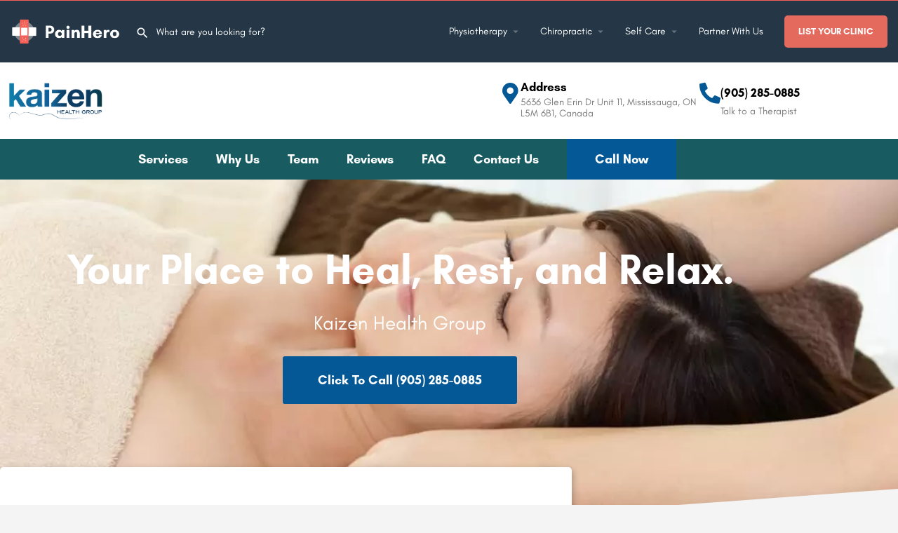

--- FILE ---
content_type: text/html; charset=UTF-8
request_url: https://painhero.ca/clinic/kaizen-health-group-glen-erin-drive/
body_size: 56767
content:
<!DOCTYPE html>
<html lang="en-CA">
<head><meta charset="UTF-8" /><script>if(navigator.userAgent.match(/MSIE|Internet Explorer/i)||navigator.userAgent.match(/Trident\/7\..*?rv:11/i)){var href=document.location.href;if(!href.match(/[?&]nowprocket/)){if(href.indexOf("?")==-1){if(href.indexOf("#")==-1){document.location.href=href+"?nowprocket=1"}else{document.location.href=href.replace("#","?nowprocket=1#")}}else{if(href.indexOf("#")==-1){document.location.href=href+"&nowprocket=1"}else{document.location.href=href.replace("#","&nowprocket=1#")}}}}</script><script>(()=>{class RocketLazyLoadScripts{constructor(){this.v="2.0.3",this.userEvents=["keydown","keyup","mousedown","mouseup","mousemove","mouseover","mouseenter","mouseout","mouseleave","touchmove","touchstart","touchend","touchcancel","wheel","click","dblclick","input","visibilitychange"],this.attributeEvents=["onblur","onclick","oncontextmenu","ondblclick","onfocus","onmousedown","onmouseenter","onmouseleave","onmousemove","onmouseout","onmouseover","onmouseup","onmousewheel","onscroll","onsubmit"]}async t(){this.i(),this.o(),/iP(ad|hone)/.test(navigator.userAgent)&&this.h(),this.u(),this.l(this),this.m(),this.k(this),this.p(this),this._(),await Promise.all([this.R(),this.L()]),this.lastBreath=Date.now(),this.S(this),this.P(),this.D(),this.O(),this.M(),await this.C(this.delayedScripts.normal),await this.C(this.delayedScripts.defer),await this.C(this.delayedScripts.async),this.F("domReady"),await this.T(),await this.j(),await this.I(),this.F("windowLoad"),await this.A(),window.dispatchEvent(new Event("rocket-allScriptsLoaded")),this.everythingLoaded=!0,this.lastTouchEnd&&await new Promise((t=>setTimeout(t,500-Date.now()+this.lastTouchEnd))),this.H(),this.F("all"),this.U(),this.W()}i(){this.CSPIssue=sessionStorage.getItem("rocketCSPIssue"),document.addEventListener("securitypolicyviolation",(t=>{this.CSPIssue||"script-src-elem"!==t.violatedDirective||"data"!==t.blockedURI||(this.CSPIssue=!0,sessionStorage.setItem("rocketCSPIssue",!0))}),{isRocket:!0})}o(){window.addEventListener("pageshow",(t=>{this.persisted=t.persisted,this.realWindowLoadedFired=!0}),{isRocket:!0}),window.addEventListener("pagehide",(()=>{this.onFirstUserAction=null}),{isRocket:!0})}h(){let t;function e(e){t=e}window.addEventListener("touchstart",e,{isRocket:!0}),window.addEventListener("touchend",(function i(o){Math.abs(o.changedTouches[0].pageX-t.changedTouches[0].pageX)<10&&Math.abs(o.changedTouches[0].pageY-t.changedTouches[0].pageY)<10&&o.timeStamp-t.timeStamp<200&&(o.target.dispatchEvent(new PointerEvent("click",{target:o.target,bubbles:!0,cancelable:!0,detail:1})),event.preventDefault(),window.removeEventListener("touchstart",e,{isRocket:!0}),window.removeEventListener("touchend",i,{isRocket:!0}))}),{isRocket:!0})}q(t){this.userActionTriggered||("mousemove"!==t.type||this.firstMousemoveIgnored?"keyup"===t.type||"mouseover"===t.type||"mouseout"===t.type||(this.userActionTriggered=!0,this.onFirstUserAction&&this.onFirstUserAction()):this.firstMousemoveIgnored=!0),"click"===t.type&&t.preventDefault(),this.savedUserEvents.length>0&&(t.stopPropagation(),t.stopImmediatePropagation()),"touchstart"===this.lastEvent&&"touchend"===t.type&&(this.lastTouchEnd=Date.now()),"click"===t.type&&(this.lastTouchEnd=0),this.lastEvent=t.type,this.savedUserEvents.push(t)}u(){this.savedUserEvents=[],this.userEventHandler=this.q.bind(this),this.userEvents.forEach((t=>window.addEventListener(t,this.userEventHandler,{passive:!1,isRocket:!0})))}U(){this.userEvents.forEach((t=>window.removeEventListener(t,this.userEventHandler,{passive:!1,isRocket:!0}))),this.savedUserEvents.forEach((t=>{t.target.dispatchEvent(new window[t.constructor.name](t.type,t))}))}m(){this.eventsMutationObserver=new MutationObserver((t=>{const e="return false";for(const i of t){if("attributes"===i.type){const t=i.target.getAttribute(i.attributeName);t&&t!==e&&(i.target.setAttribute("data-rocket-"+i.attributeName,t),i.target["rocket"+i.attributeName]=new Function("event",t),i.target.setAttribute(i.attributeName,e))}"childList"===i.type&&i.addedNodes.forEach((t=>{if(t.nodeType===Node.ELEMENT_NODE)for(const i of t.attributes)this.attributeEvents.includes(i.name)&&i.value&&""!==i.value&&(t.setAttribute("data-rocket-"+i.name,i.value),t["rocket"+i.name]=new Function("event",i.value),t.setAttribute(i.name,e))}))}})),this.eventsMutationObserver.observe(document,{subtree:!0,childList:!0,attributeFilter:this.attributeEvents})}H(){this.eventsMutationObserver.disconnect(),this.attributeEvents.forEach((t=>{document.querySelectorAll("[data-rocket-"+t+"]").forEach((e=>{e.setAttribute(t,e.getAttribute("data-rocket-"+t)),e.removeAttribute("data-rocket-"+t)}))}))}k(t){Object.defineProperty(HTMLElement.prototype,"onclick",{get(){return this.rocketonclick||null},set(e){this.rocketonclick=e,this.setAttribute(t.everythingLoaded?"onclick":"data-rocket-onclick","this.rocketonclick(event)")}})}S(t){function e(e,i){let o=e[i];e[i]=null,Object.defineProperty(e,i,{get:()=>o,set(s){t.everythingLoaded?o=s:e["rocket"+i]=o=s}})}e(document,"onreadystatechange"),e(window,"onload"),e(window,"onpageshow");try{Object.defineProperty(document,"readyState",{get:()=>t.rocketReadyState,set(e){t.rocketReadyState=e},configurable:!0}),document.readyState="loading"}catch(t){console.log("WPRocket DJE readyState conflict, bypassing")}}l(t){this.originalAddEventListener=EventTarget.prototype.addEventListener,this.originalRemoveEventListener=EventTarget.prototype.removeEventListener,this.savedEventListeners=[],EventTarget.prototype.addEventListener=function(e,i,o){o&&o.isRocket||!t.B(e,this)&&!t.userEvents.includes(e)||t.B(e,this)&&!t.userActionTriggered||e.startsWith("rocket-")||t.everythingLoaded?t.originalAddEventListener.call(this,e,i,o):t.savedEventListeners.push({target:this,remove:!1,type:e,func:i,options:o})},EventTarget.prototype.removeEventListener=function(e,i,o){o&&o.isRocket||!t.B(e,this)&&!t.userEvents.includes(e)||t.B(e,this)&&!t.userActionTriggered||e.startsWith("rocket-")||t.everythingLoaded?t.originalRemoveEventListener.call(this,e,i,o):t.savedEventListeners.push({target:this,remove:!0,type:e,func:i,options:o})}}F(t){"all"===t&&(EventTarget.prototype.addEventListener=this.originalAddEventListener,EventTarget.prototype.removeEventListener=this.originalRemoveEventListener),this.savedEventListeners=this.savedEventListeners.filter((e=>{let i=e.type,o=e.target||window;return"domReady"===t&&"DOMContentLoaded"!==i&&"readystatechange"!==i||("windowLoad"===t&&"load"!==i&&"readystatechange"!==i&&"pageshow"!==i||(this.B(i,o)&&(i="rocket-"+i),e.remove?o.removeEventListener(i,e.func,e.options):o.addEventListener(i,e.func,e.options),!1))}))}p(t){let e;function i(e){return t.everythingLoaded?e:e.split(" ").map((t=>"load"===t||t.startsWith("load.")?"rocket-jquery-load":t)).join(" ")}function o(o){function s(e){const s=o.fn[e];o.fn[e]=o.fn.init.prototype[e]=function(){return this[0]===window&&t.userActionTriggered&&("string"==typeof arguments[0]||arguments[0]instanceof String?arguments[0]=i(arguments[0]):"object"==typeof arguments[0]&&Object.keys(arguments[0]).forEach((t=>{const e=arguments[0][t];delete arguments[0][t],arguments[0][i(t)]=e}))),s.apply(this,arguments),this}}if(o&&o.fn&&!t.allJQueries.includes(o)){const e={DOMContentLoaded:[],"rocket-DOMContentLoaded":[]};for(const t in e)document.addEventListener(t,(()=>{e[t].forEach((t=>t()))}),{isRocket:!0});o.fn.ready=o.fn.init.prototype.ready=function(i){function s(){parseInt(o.fn.jquery)>2?setTimeout((()=>i.bind(document)(o))):i.bind(document)(o)}return t.realDomReadyFired?!t.userActionTriggered||t.fauxDomReadyFired?s():e["rocket-DOMContentLoaded"].push(s):e.DOMContentLoaded.push(s),o([])},s("on"),s("one"),s("off"),t.allJQueries.push(o)}e=o}t.allJQueries=[],o(window.jQuery),Object.defineProperty(window,"jQuery",{get:()=>e,set(t){o(t)}})}P(){const t=new Map;document.write=document.writeln=function(e){const i=document.currentScript,o=document.createRange(),s=i.parentElement;let n=t.get(i);void 0===n&&(n=i.nextSibling,t.set(i,n));const c=document.createDocumentFragment();o.setStart(c,0),c.appendChild(o.createContextualFragment(e)),s.insertBefore(c,n)}}async R(){return new Promise((t=>{this.userActionTriggered?t():this.onFirstUserAction=t}))}async L(){return new Promise((t=>{document.addEventListener("DOMContentLoaded",(()=>{this.realDomReadyFired=!0,t()}),{isRocket:!0})}))}async I(){return this.realWindowLoadedFired?Promise.resolve():new Promise((t=>{window.addEventListener("load",t,{isRocket:!0})}))}M(){this.pendingScripts=[];this.scriptsMutationObserver=new MutationObserver((t=>{for(const e of t)e.addedNodes.forEach((t=>{"SCRIPT"!==t.tagName||t.noModule||t.isWPRocket||this.pendingScripts.push({script:t,promise:new Promise((e=>{const i=()=>{const i=this.pendingScripts.findIndex((e=>e.script===t));i>=0&&this.pendingScripts.splice(i,1),e()};t.addEventListener("load",i,{isRocket:!0}),t.addEventListener("error",i,{isRocket:!0}),setTimeout(i,1e3)}))})}))})),this.scriptsMutationObserver.observe(document,{childList:!0,subtree:!0})}async j(){await this.J(),this.pendingScripts.length?(await this.pendingScripts[0].promise,await this.j()):this.scriptsMutationObserver.disconnect()}D(){this.delayedScripts={normal:[],async:[],defer:[]},document.querySelectorAll("script[type$=rocketlazyloadscript]").forEach((t=>{t.hasAttribute("data-rocket-src")?t.hasAttribute("async")&&!1!==t.async?this.delayedScripts.async.push(t):t.hasAttribute("defer")&&!1!==t.defer||"module"===t.getAttribute("data-rocket-type")?this.delayedScripts.defer.push(t):this.delayedScripts.normal.push(t):this.delayedScripts.normal.push(t)}))}async _(){await this.L();let t=[];document.querySelectorAll("script[type$=rocketlazyloadscript][data-rocket-src]").forEach((e=>{let i=e.getAttribute("data-rocket-src");if(i&&!i.startsWith("data:")){i.startsWith("//")&&(i=location.protocol+i);try{const o=new URL(i).origin;o!==location.origin&&t.push({src:o,crossOrigin:e.crossOrigin||"module"===e.getAttribute("data-rocket-type")})}catch(t){}}})),t=[...new Map(t.map((t=>[JSON.stringify(t),t]))).values()],this.N(t,"preconnect")}async $(t){if(await this.G(),!0!==t.noModule||!("noModule"in HTMLScriptElement.prototype))return new Promise((e=>{let i;function o(){(i||t).setAttribute("data-rocket-status","executed"),e()}try{if(navigator.userAgent.includes("Firefox/")||""===navigator.vendor||this.CSPIssue)i=document.createElement("script"),[...t.attributes].forEach((t=>{let e=t.nodeName;"type"!==e&&("data-rocket-type"===e&&(e="type"),"data-rocket-src"===e&&(e="src"),i.setAttribute(e,t.nodeValue))})),t.text&&(i.text=t.text),t.nonce&&(i.nonce=t.nonce),i.hasAttribute("src")?(i.addEventListener("load",o,{isRocket:!0}),i.addEventListener("error",(()=>{i.setAttribute("data-rocket-status","failed-network"),e()}),{isRocket:!0}),setTimeout((()=>{i.isConnected||e()}),1)):(i.text=t.text,o()),i.isWPRocket=!0,t.parentNode.replaceChild(i,t);else{const i=t.getAttribute("data-rocket-type"),s=t.getAttribute("data-rocket-src");i?(t.type=i,t.removeAttribute("data-rocket-type")):t.removeAttribute("type"),t.addEventListener("load",o,{isRocket:!0}),t.addEventListener("error",(i=>{this.CSPIssue&&i.target.src.startsWith("data:")?(console.log("WPRocket: CSP fallback activated"),t.removeAttribute("src"),this.$(t).then(e)):(t.setAttribute("data-rocket-status","failed-network"),e())}),{isRocket:!0}),s?(t.fetchPriority="high",t.removeAttribute("data-rocket-src"),t.src=s):t.src="data:text/javascript;base64,"+window.btoa(unescape(encodeURIComponent(t.text)))}}catch(i){t.setAttribute("data-rocket-status","failed-transform"),e()}}));t.setAttribute("data-rocket-status","skipped")}async C(t){const e=t.shift();return e?(e.isConnected&&await this.$(e),this.C(t)):Promise.resolve()}O(){this.N([...this.delayedScripts.normal,...this.delayedScripts.defer,...this.delayedScripts.async],"preload")}N(t,e){this.trash=this.trash||[];let i=!0;var o=document.createDocumentFragment();t.forEach((t=>{const s=t.getAttribute&&t.getAttribute("data-rocket-src")||t.src;if(s&&!s.startsWith("data:")){const n=document.createElement("link");n.href=s,n.rel=e,"preconnect"!==e&&(n.as="script",n.fetchPriority=i?"high":"low"),t.getAttribute&&"module"===t.getAttribute("data-rocket-type")&&(n.crossOrigin=!0),t.crossOrigin&&(n.crossOrigin=t.crossOrigin),t.integrity&&(n.integrity=t.integrity),t.nonce&&(n.nonce=t.nonce),o.appendChild(n),this.trash.push(n),i=!1}})),document.head.appendChild(o)}W(){this.trash.forEach((t=>t.remove()))}async T(){try{document.readyState="interactive"}catch(t){}this.fauxDomReadyFired=!0;try{await this.G(),document.dispatchEvent(new Event("rocket-readystatechange")),await this.G(),document.rocketonreadystatechange&&document.rocketonreadystatechange(),await this.G(),document.dispatchEvent(new Event("rocket-DOMContentLoaded")),await this.G(),window.dispatchEvent(new Event("rocket-DOMContentLoaded"))}catch(t){console.error(t)}}async A(){try{document.readyState="complete"}catch(t){}try{await this.G(),document.dispatchEvent(new Event("rocket-readystatechange")),await this.G(),document.rocketonreadystatechange&&document.rocketonreadystatechange(),await this.G(),window.dispatchEvent(new Event("rocket-load")),await this.G(),window.rocketonload&&window.rocketonload(),await this.G(),this.allJQueries.forEach((t=>t(window).trigger("rocket-jquery-load"))),await this.G();const t=new Event("rocket-pageshow");t.persisted=this.persisted,window.dispatchEvent(t),await this.G(),window.rocketonpageshow&&window.rocketonpageshow({persisted:this.persisted})}catch(t){console.error(t)}}async G(){Date.now()-this.lastBreath>45&&(await this.J(),this.lastBreath=Date.now())}async J(){return document.hidden?new Promise((t=>setTimeout(t))):new Promise((t=>requestAnimationFrame(t)))}B(t,e){return e===document&&"readystatechange"===t||(e===document&&"DOMContentLoaded"===t||(e===window&&"DOMContentLoaded"===t||(e===window&&"load"===t||e===window&&"pageshow"===t)))}static run(){(new RocketLazyLoadScripts).t()}}RocketLazyLoadScripts.run()})();</script>
	
	<meta name="viewport" content="width=device-width, initial-scale=1.0" />
	<link rel="pingback" href="https://painhero.ca/xmlrpc.php">

	<title>Kaizen Health Group - Glen Erin Drive, Mississauga, ON - Aromatherapy | Painhero.ca</title>
<link crossorigin data-rocket-preconnect href="https://fonts.googleapis.com" rel="preconnect"><link rel="preload" data-rocket-preload as="image" href="https://painhero.ca/wp-content/uploads/Kaizen-Health-Group-Glen-Erin-Drive-background.webp" fetchpriority="high">
	<style>img:is([sizes="auto" i], [sizes^="auto," i]) { contain-intrinsic-size: 3000px 1500px }</style>
	<meta property="og:title" content="Kaizen Health Group - Glen Erin Drive" />
<meta property="og:url" content="https://painhero.ca/clinic/kaizen-health-group-glen-erin-drive/" />
<meta property="og:site_name" content="PainHero" />
<meta property="og:type" content="profile" />
<meta property="og:description" content="" />
<meta property="og:image" content="https://painhero.ca/wp-content/uploads/painhero-logo-1024x1024.png" />
<meta name="dc.title" content="Kaizen Health Group - Glen Erin Drive, Mississauga, ON - Aromatherapy | Painhero.ca">
<meta name="dc.description" content="Based in Mississauga, ON, Kaizen Health Group - Glen Erin Drive provides Aromatherapy, Deep Tissue Massage and Hot Stone Massage to residents across the greater ON region. Contact Kaizen Health Group - Glen Erin Drive to book an appointment or phone our hotline number on (905) 285-0885 for immediate assistance.">
<meta name="dc.relation" content="https://painhero.ca/clinic/kaizen-health-group-glen-erin-drive/">
<meta name="dc.source" content="https://painhero.ca/">
<meta name="dc.language" content="en_CA">
<meta name="description" content="Based in Mississauga, ON, Kaizen Health Group - Glen Erin Drive provides Aromatherapy, Deep Tissue Massage and Hot Stone Massage to residents across the greater ON region. Contact Kaizen Health Group - Glen Erin Drive to book an appointment or phone our hotline number on (905) 285-0885 for immediate assistance.">
<meta name="robots" content="index, follow, max-snippet:-1, max-image-preview:large, max-video-preview:-1">
<link rel="canonical" href="https://painhero.ca/clinic/kaizen-health-group-glen-erin-drive/">
<meta property="og:url" content="https://painhero.ca/clinic/kaizen-health-group-glen-erin-drive/">
<meta property="og:site_name" content="PainHero">
<meta property="og:locale" content="en_CA">
<meta property="og:type" content="article">
<meta property="og:title" content="Kaizen Health Group - Glen Erin Drive, Mississauga, ON - Aromatherapy | Painhero.ca">
<meta property="og:description" content="Based in Mississauga, ON, Kaizen Health Group - Glen Erin Drive provides Aromatherapy, Deep Tissue Massage and Hot Stone Massage to residents across the greater ON region. Contact Kaizen Health Group - Glen Erin Drive to book an appointment or phone our hotline number on (905) 285-0885 for immediate assistance.">
<meta property="og:image" content="https://painhero.ca/wp-content/uploads/Kaizen-Health-Group-Glen-Erin-Drive-background.webp">
<meta property="og:image:secure_url" content="https://painhero.ca/wp-content/uploads/Kaizen-Health-Group-Glen-Erin-Drive-background.webp">
<meta property="og:image:width" content="1098">
<meta property="og:image:height" content="728">
<meta property="fb:pages" content="">
<meta property="fb:admins" content="">
<meta property="fb:app_id" content="">
<meta name="twitter:card" content="summary">
<meta name="twitter:title" content="Kaizen Health Group - Glen Erin Drive, Mississauga, ON - Aromatherapy | Painhero.ca">
<meta name="twitter:description" content="Based in Mississauga, ON, Kaizen Health Group - Glen Erin Drive provides Aromatherapy, Deep Tissue Massage and Hot Stone Massage to residents across the greater ON region. Contact Kaizen Health Group - Glen Erin Drive to book an appointment or phone our hotline number on (905) 285-0885 for immediate assistance.">
<meta name="twitter:image" content="https://painhero.ca/wp-content/uploads/Kaizen-Health-Group-Glen-Erin-Drive-background.webp">
<link rel='dns-prefetch' href='//js.hs-scripts.com' />
<link rel='dns-prefetch' href='//api.tiles.mapbox.com' />
<link rel='dns-prefetch' href='//cdnjs.cloudflare.com' />
<link rel='dns-prefetch' href='//fonts.googleapis.com' />

<link rel='preload stylesheet' as='style' onload="this.onload=null;this.rel='stylesheet'" id='wp-block-library-css' href='https://painhero.ca/wp-includes/css/dist/block-library/style.min.css?ver=6.8.3' type='text/css' media='all' />
<style id='classic-theme-styles-inline-css' type='text/css'>
/*! This file is auto-generated */
.wp-block-button__link{color:#fff;background-color:#32373c;border-radius:9999px;box-shadow:none;text-decoration:none;padding:calc(.667em + 2px) calc(1.333em + 2px);font-size:1.125em}.wp-block-file__button{background:#32373c;color:#fff;text-decoration:none}
</style>
<link data-minify="1" rel='stylesheet' id='activecampaign-form-block-css' href='https://painhero.ca/wp-content/cache/min/1/wp-content/plugins/activecampaign-subscription-forms/activecampaign-form-block/build/style-index.css?ver=1768865966' type='text/css' media='all' />
<style id='wpseopress-local-business-style-inline-css' type='text/css'>
span.wp-block-wpseopress-local-business-field{margin-right:8px}

</style>
<style id='wpseopress-table-of-contents-style-inline-css' type='text/css'>
.wp-block-wpseopress-table-of-contents li.active>a{font-weight:bold}

</style>
<style id='global-styles-inline-css' type='text/css'>
:root{--wp--preset--aspect-ratio--square: 1;--wp--preset--aspect-ratio--4-3: 4/3;--wp--preset--aspect-ratio--3-4: 3/4;--wp--preset--aspect-ratio--3-2: 3/2;--wp--preset--aspect-ratio--2-3: 2/3;--wp--preset--aspect-ratio--16-9: 16/9;--wp--preset--aspect-ratio--9-16: 9/16;--wp--preset--color--black: #000000;--wp--preset--color--cyan-bluish-gray: #abb8c3;--wp--preset--color--white: #ffffff;--wp--preset--color--pale-pink: #f78da7;--wp--preset--color--vivid-red: #cf2e2e;--wp--preset--color--luminous-vivid-orange: #ff6900;--wp--preset--color--luminous-vivid-amber: #fcb900;--wp--preset--color--light-green-cyan: #7bdcb5;--wp--preset--color--vivid-green-cyan: #00d084;--wp--preset--color--pale-cyan-blue: #8ed1fc;--wp--preset--color--vivid-cyan-blue: #0693e3;--wp--preset--color--vivid-purple: #9b51e0;--wp--preset--gradient--vivid-cyan-blue-to-vivid-purple: linear-gradient(135deg,rgba(6,147,227,1) 0%,rgb(155,81,224) 100%);--wp--preset--gradient--light-green-cyan-to-vivid-green-cyan: linear-gradient(135deg,rgb(122,220,180) 0%,rgb(0,208,130) 100%);--wp--preset--gradient--luminous-vivid-amber-to-luminous-vivid-orange: linear-gradient(135deg,rgba(252,185,0,1) 0%,rgba(255,105,0,1) 100%);--wp--preset--gradient--luminous-vivid-orange-to-vivid-red: linear-gradient(135deg,rgba(255,105,0,1) 0%,rgb(207,46,46) 100%);--wp--preset--gradient--very-light-gray-to-cyan-bluish-gray: linear-gradient(135deg,rgb(238,238,238) 0%,rgb(169,184,195) 100%);--wp--preset--gradient--cool-to-warm-spectrum: linear-gradient(135deg,rgb(74,234,220) 0%,rgb(151,120,209) 20%,rgb(207,42,186) 40%,rgb(238,44,130) 60%,rgb(251,105,98) 80%,rgb(254,248,76) 100%);--wp--preset--gradient--blush-light-purple: linear-gradient(135deg,rgb(255,206,236) 0%,rgb(152,150,240) 100%);--wp--preset--gradient--blush-bordeaux: linear-gradient(135deg,rgb(254,205,165) 0%,rgb(254,45,45) 50%,rgb(107,0,62) 100%);--wp--preset--gradient--luminous-dusk: linear-gradient(135deg,rgb(255,203,112) 0%,rgb(199,81,192) 50%,rgb(65,88,208) 100%);--wp--preset--gradient--pale-ocean: linear-gradient(135deg,rgb(255,245,203) 0%,rgb(182,227,212) 50%,rgb(51,167,181) 100%);--wp--preset--gradient--electric-grass: linear-gradient(135deg,rgb(202,248,128) 0%,rgb(113,206,126) 100%);--wp--preset--gradient--midnight: linear-gradient(135deg,rgb(2,3,129) 0%,rgb(40,116,252) 100%);--wp--preset--font-size--small: 13px;--wp--preset--font-size--medium: 20px;--wp--preset--font-size--large: 36px;--wp--preset--font-size--x-large: 42px;--wp--preset--spacing--20: 0.44rem;--wp--preset--spacing--30: 0.67rem;--wp--preset--spacing--40: 1rem;--wp--preset--spacing--50: 1.5rem;--wp--preset--spacing--60: 2.25rem;--wp--preset--spacing--70: 3.38rem;--wp--preset--spacing--80: 5.06rem;--wp--preset--shadow--natural: 6px 6px 9px rgba(0, 0, 0, 0.2);--wp--preset--shadow--deep: 12px 12px 50px rgba(0, 0, 0, 0.4);--wp--preset--shadow--sharp: 6px 6px 0px rgba(0, 0, 0, 0.2);--wp--preset--shadow--outlined: 6px 6px 0px -3px rgba(255, 255, 255, 1), 6px 6px rgba(0, 0, 0, 1);--wp--preset--shadow--crisp: 6px 6px 0px rgba(0, 0, 0, 1);}:where(.is-layout-flex){gap: 0.5em;}:where(.is-layout-grid){gap: 0.5em;}body .is-layout-flex{display: flex;}.is-layout-flex{flex-wrap: wrap;align-items: center;}.is-layout-flex > :is(*, div){margin: 0;}body .is-layout-grid{display: grid;}.is-layout-grid > :is(*, div){margin: 0;}:where(.wp-block-columns.is-layout-flex){gap: 2em;}:where(.wp-block-columns.is-layout-grid){gap: 2em;}:where(.wp-block-post-template.is-layout-flex){gap: 1.25em;}:where(.wp-block-post-template.is-layout-grid){gap: 1.25em;}.has-black-color{color: var(--wp--preset--color--black) !important;}.has-cyan-bluish-gray-color{color: var(--wp--preset--color--cyan-bluish-gray) !important;}.has-white-color{color: var(--wp--preset--color--white) !important;}.has-pale-pink-color{color: var(--wp--preset--color--pale-pink) !important;}.has-vivid-red-color{color: var(--wp--preset--color--vivid-red) !important;}.has-luminous-vivid-orange-color{color: var(--wp--preset--color--luminous-vivid-orange) !important;}.has-luminous-vivid-amber-color{color: var(--wp--preset--color--luminous-vivid-amber) !important;}.has-light-green-cyan-color{color: var(--wp--preset--color--light-green-cyan) !important;}.has-vivid-green-cyan-color{color: var(--wp--preset--color--vivid-green-cyan) !important;}.has-pale-cyan-blue-color{color: var(--wp--preset--color--pale-cyan-blue) !important;}.has-vivid-cyan-blue-color{color: var(--wp--preset--color--vivid-cyan-blue) !important;}.has-vivid-purple-color{color: var(--wp--preset--color--vivid-purple) !important;}.has-black-background-color{background-color: var(--wp--preset--color--black) !important;}.has-cyan-bluish-gray-background-color{background-color: var(--wp--preset--color--cyan-bluish-gray) !important;}.has-white-background-color{background-color: var(--wp--preset--color--white) !important;}.has-pale-pink-background-color{background-color: var(--wp--preset--color--pale-pink) !important;}.has-vivid-red-background-color{background-color: var(--wp--preset--color--vivid-red) !important;}.has-luminous-vivid-orange-background-color{background-color: var(--wp--preset--color--luminous-vivid-orange) !important;}.has-luminous-vivid-amber-background-color{background-color: var(--wp--preset--color--luminous-vivid-amber) !important;}.has-light-green-cyan-background-color{background-color: var(--wp--preset--color--light-green-cyan) !important;}.has-vivid-green-cyan-background-color{background-color: var(--wp--preset--color--vivid-green-cyan) !important;}.has-pale-cyan-blue-background-color{background-color: var(--wp--preset--color--pale-cyan-blue) !important;}.has-vivid-cyan-blue-background-color{background-color: var(--wp--preset--color--vivid-cyan-blue) !important;}.has-vivid-purple-background-color{background-color: var(--wp--preset--color--vivid-purple) !important;}.has-black-border-color{border-color: var(--wp--preset--color--black) !important;}.has-cyan-bluish-gray-border-color{border-color: var(--wp--preset--color--cyan-bluish-gray) !important;}.has-white-border-color{border-color: var(--wp--preset--color--white) !important;}.has-pale-pink-border-color{border-color: var(--wp--preset--color--pale-pink) !important;}.has-vivid-red-border-color{border-color: var(--wp--preset--color--vivid-red) !important;}.has-luminous-vivid-orange-border-color{border-color: var(--wp--preset--color--luminous-vivid-orange) !important;}.has-luminous-vivid-amber-border-color{border-color: var(--wp--preset--color--luminous-vivid-amber) !important;}.has-light-green-cyan-border-color{border-color: var(--wp--preset--color--light-green-cyan) !important;}.has-vivid-green-cyan-border-color{border-color: var(--wp--preset--color--vivid-green-cyan) !important;}.has-pale-cyan-blue-border-color{border-color: var(--wp--preset--color--pale-cyan-blue) !important;}.has-vivid-cyan-blue-border-color{border-color: var(--wp--preset--color--vivid-cyan-blue) !important;}.has-vivid-purple-border-color{border-color: var(--wp--preset--color--vivid-purple) !important;}.has-vivid-cyan-blue-to-vivid-purple-gradient-background{background: var(--wp--preset--gradient--vivid-cyan-blue-to-vivid-purple) !important;}.has-light-green-cyan-to-vivid-green-cyan-gradient-background{background: var(--wp--preset--gradient--light-green-cyan-to-vivid-green-cyan) !important;}.has-luminous-vivid-amber-to-luminous-vivid-orange-gradient-background{background: var(--wp--preset--gradient--luminous-vivid-amber-to-luminous-vivid-orange) !important;}.has-luminous-vivid-orange-to-vivid-red-gradient-background{background: var(--wp--preset--gradient--luminous-vivid-orange-to-vivid-red) !important;}.has-very-light-gray-to-cyan-bluish-gray-gradient-background{background: var(--wp--preset--gradient--very-light-gray-to-cyan-bluish-gray) !important;}.has-cool-to-warm-spectrum-gradient-background{background: var(--wp--preset--gradient--cool-to-warm-spectrum) !important;}.has-blush-light-purple-gradient-background{background: var(--wp--preset--gradient--blush-light-purple) !important;}.has-blush-bordeaux-gradient-background{background: var(--wp--preset--gradient--blush-bordeaux) !important;}.has-luminous-dusk-gradient-background{background: var(--wp--preset--gradient--luminous-dusk) !important;}.has-pale-ocean-gradient-background{background: var(--wp--preset--gradient--pale-ocean) !important;}.has-electric-grass-gradient-background{background: var(--wp--preset--gradient--electric-grass) !important;}.has-midnight-gradient-background{background: var(--wp--preset--gradient--midnight) !important;}.has-small-font-size{font-size: var(--wp--preset--font-size--small) !important;}.has-medium-font-size{font-size: var(--wp--preset--font-size--medium) !important;}.has-large-font-size{font-size: var(--wp--preset--font-size--large) !important;}.has-x-large-font-size{font-size: var(--wp--preset--font-size--x-large) !important;}
:where(.wp-block-post-template.is-layout-flex){gap: 1.25em;}:where(.wp-block-post-template.is-layout-grid){gap: 1.25em;}
:where(.wp-block-columns.is-layout-flex){gap: 2em;}:where(.wp-block-columns.is-layout-grid){gap: 2em;}
:root :where(.wp-block-pullquote){font-size: 1.5em;line-height: 1.6;}
</style>
<link data-minify="1" rel='stylesheet' id='woocommerce-layout-css' href='https://painhero.ca/wp-content/cache/min/1/wp-content/plugins/woocommerce/assets/css/woocommerce-layout.css?ver=1768865966' type='text/css' media='all' />
<link data-minify="1" rel='stylesheet' id='woocommerce-smallscreen-css' href='https://painhero.ca/wp-content/cache/min/1/wp-content/plugins/woocommerce/assets/css/woocommerce-smallscreen.css?ver=1768865966' type='text/css' media='only screen and (max-width: 768px)' />
<link data-minify="1" rel='stylesheet' id='woocommerce-general-css' href='https://painhero.ca/wp-content/cache/min/1/wp-content/plugins/woocommerce/assets/css/woocommerce.css?ver=1768865966' type='text/css' media='all' />
<style id='woocommerce-inline-inline-css' type='text/css'>
.woocommerce form .form-row .required { visibility: visible; }
</style>
<link data-minify="1" rel='stylesheet' id='elementor-icons-css' href='https://painhero.ca/wp-content/cache/min/1/wp-content/plugins/elementor/assets/lib/eicons/css/elementor-icons.min.css?ver=1768865966' type='text/css' media='all' />
<link rel='stylesheet' id='elementor-frontend-css' href='https://painhero.ca/wp-content/plugins/elementor/assets/css/frontend.min.css?ver=3.34.1' type='text/css' media='all' />
<style id='elementor-frontend-inline-css' type='text/css'>
.elementor-262526 .elementor-element.elementor-element-3f7bbd7b:not(.elementor-motion-effects-element-type-background), .elementor-262526 .elementor-element.elementor-element-3f7bbd7b > .elementor-motion-effects-container > .elementor-motion-effects-layer{background-image:url("https://painhero.ca/wp-content/uploads/Kaizen-Health-Group-Glen-Erin-Drive-background.webp");}
</style>
<link rel='stylesheet' id='elementor-post-3318-css' href='https://painhero.ca/wp-content/uploads/elementor/css/post-3318.css?ver=1768865663' type='text/css' media='all' />
<link rel='stylesheet' id='uael-frontend-css' href='https://painhero.ca/wp-content/plugins/ultimate-elementor/assets/min-css/uael-frontend.min.css?ver=1.42.2' type='text/css' media='all' />
<link rel='stylesheet' id='uael-teammember-social-icons-css' href='https://painhero.ca/wp-content/plugins/elementor/assets/css/widget-social-icons.min.css?ver=3.24.0' type='text/css' media='all' />
<link data-minify="1" rel='stylesheet' id='uael-social-share-icons-brands-css' href='https://painhero.ca/wp-content/cache/min/1/wp-content/plugins/elementor/assets/lib/font-awesome/css/brands.css?ver=1768865966' type='text/css' media='all' />
<link data-minify="1" rel='stylesheet' id='uael-social-share-icons-fontawesome-css' href='https://painhero.ca/wp-content/cache/min/1/wp-content/plugins/elementor/assets/lib/font-awesome/css/fontawesome.css?ver=1768865966' type='text/css' media='all' />
<link data-minify="1" rel='stylesheet' id='uael-nav-menu-icons-css' href='https://painhero.ca/wp-content/cache/min/1/wp-content/plugins/elementor/assets/lib/font-awesome/css/solid.css?ver=1768865966' type='text/css' media='all' />
<link data-minify="1" rel='stylesheet' id='font-awesome-5-all-css' href='https://painhero.ca/wp-content/cache/min/1/wp-content/plugins/elementor/assets/lib/font-awesome/css/all.min.css?ver=1768865966' type='text/css' media='all' />
<link rel='stylesheet' id='font-awesome-4-shim-css' href='https://painhero.ca/wp-content/plugins/elementor/assets/lib/font-awesome/css/v4-shims.min.css?ver=3.34.1' type='text/css' media='all' />
<link data-minify="1" rel='stylesheet' id='ml-elementor-toolkit-pro-general-css' href='https://painhero.ca/wp-content/cache/min/1/wp-content/plugins/ml-elementor-toolkit-pro/assets/css/general.css?ver=1768865966' type='text/css' media='all' />
<link rel='stylesheet' id='widget-image-css' href='https://painhero.ca/wp-content/plugins/elementor/assets/css/widget-image.min.css?ver=3.34.1' type='text/css' media='all' />
<link rel='stylesheet' id='widget-heading-css' href='https://painhero.ca/wp-content/plugins/elementor/assets/css/widget-heading.min.css?ver=3.34.1' type='text/css' media='all' />
<link rel='stylesheet' id='widget-social-icons-css' href='https://painhero.ca/wp-content/plugins/elementor/assets/css/widget-social-icons.min.css?ver=3.34.1' type='text/css' media='all' />
<link rel='stylesheet' id='e-apple-webkit-css' href='https://painhero.ca/wp-content/plugins/elementor/assets/css/conditionals/apple-webkit.min.css?ver=3.34.1' type='text/css' media='all' />
<link rel='stylesheet' id='widget-icon-list-css' href='https://painhero.ca/wp-content/plugins/elementor/assets/css/widget-icon-list.min.css?ver=3.34.1' type='text/css' media='all' />
<link rel='stylesheet' id='widget-form-css' href='https://painhero.ca/wp-content/plugins/elementor-pro/assets/css/widget-form.min.css?ver=3.34.0' type='text/css' media='all' />
<link rel='stylesheet' id='e-popup-css' href='https://painhero.ca/wp-content/plugins/elementor-pro/assets/css/conditionals/popup.min.css?ver=3.34.0' type='text/css' media='all' />
<link rel='stylesheet' id='widget-icon-box-css' href='https://painhero.ca/wp-content/plugins/elementor/assets/css/widget-icon-box.min.css?ver=3.34.1' type='text/css' media='all' />
<link rel='stylesheet' id='widget-nav-menu-css' href='https://painhero.ca/wp-content/plugins/elementor-pro/assets/css/widget-nav-menu.min.css?ver=3.34.0' type='text/css' media='all' />
<link rel='stylesheet' id='e-shapes-css' href='https://painhero.ca/wp-content/plugins/elementor/assets/css/conditionals/shapes.min.css?ver=3.34.1' type='text/css' media='all' />
<link rel='stylesheet' id='widget-call-to-action-css' href='https://painhero.ca/wp-content/plugins/elementor-pro/assets/css/widget-call-to-action.min.css?ver=3.34.0' type='text/css' media='all' />
<link rel='stylesheet' id='e-transitions-css' href='https://painhero.ca/wp-content/plugins/elementor-pro/assets/css/conditionals/transitions.min.css?ver=3.34.0' type='text/css' media='all' />
<link rel='stylesheet' id='widget-image-box-css' href='https://painhero.ca/wp-content/plugins/elementor/assets/css/widget-image-box.min.css?ver=3.34.1' type='text/css' media='all' />
<link rel='stylesheet' id='widget-toggle-css' href='https://painhero.ca/wp-content/plugins/elementor/assets/css/widget-toggle.min.css?ver=3.34.1' type='text/css' media='all' />
<link rel='stylesheet' id='widget-google_maps-css' href='https://painhero.ca/wp-content/plugins/elementor/assets/css/widget-google_maps.min.css?ver=3.34.1' type='text/css' media='all' />
<link rel='stylesheet' id='elementor-post-108627-css' href='https://painhero.ca/wp-content/uploads/elementor/css/post-108627.css?ver=1768865663' type='text/css' media='all' />
<link rel='stylesheet' id='elementor-post-262527-css' href='https://painhero.ca/wp-content/uploads/elementor/css/post-262527.css?ver=1768867317' type='text/css' media='all' />
<link rel='stylesheet' id='elementor-post-262526-css' href='https://painhero.ca/wp-content/uploads/elementor/css/post-262526.css?ver=1768867319' type='text/css' media='all' />
<link data-minify="1" rel='preload stylesheet' as='style' onload="this.onload=null;this.rel='stylesheet'" id='mapbox-gl-css' href='https://painhero.ca/wp-content/cache/min/1/mapbox-gl-js/v1.9.0/mapbox-gl.css?ver=1768865966' type='text/css' media='all' />
<link data-minify="1" rel='stylesheet' id='mylisting-mapbox-css' href='https://painhero.ca/wp-content/cache/min/1/wp-content/themes/my-listing/assets/dist/maps/mapbox/mapbox.css?ver=1768865966' type='text/css' media='all' />
<link data-minify="1" rel='stylesheet' id='mylisting-icons-css' href='https://painhero.ca/wp-content/cache/min/1/wp-content/themes/my-listing/assets/dist/icons.css?ver=1768865966' type='text/css' media='all' />
<link rel='stylesheet' id='mylisting-material-icons-css' href='https://fonts.googleapis.com/icon?family=Material+Icons&#038;display=swap&#038;ver=6.8.3' type='text/css' media='all' />
<link data-minify="1" rel='stylesheet' id='mylisting-select2-css' href='https://painhero.ca/wp-content/cache/min/1/wp-content/themes/my-listing/assets/vendor/select2/select2.css?ver=1768865966' type='text/css' media='all' />
<link data-minify="1" rel='stylesheet' id='mylisting-vendor-css' href='https://painhero.ca/wp-content/cache/min/1/wp-content/themes/my-listing/assets/dist/vendor.css?ver=1768865966' type='text/css' media='all' />
<link data-minify="1" rel='stylesheet' id='mylisting-frontend-css' href='https://painhero.ca/wp-content/cache/min/1/wp-content/themes/my-listing/assets/dist/frontend.css?ver=1768865966' type='text/css' media='all' />
<link rel='stylesheet' id='ml-max-w-1200-css' href='https://painhero.ca/wp-content/themes/my-listing/assets/dist/max-width-1200.css?ver=2.11.7' type='text/css' media='(max-width: 1200px)' />
<link rel='stylesheet' id='ml-max-w-992-css' href='https://painhero.ca/wp-content/themes/my-listing/assets/dist/max-width-992.css?ver=2.11.7' type='text/css' media='(max-width: 992px)' />
<link rel='stylesheet' id='ml-max-w-768-css' href='https://painhero.ca/wp-content/themes/my-listing/assets/dist/max-width-768.css?ver=2.11.7' type='text/css' media='(max-width: 768px)' />
<link rel='stylesheet' id='ml-max-w-600-css' href='https://painhero.ca/wp-content/themes/my-listing/assets/dist/max-width-600.css?ver=2.11.7' type='text/css' media='(max-width: 600px)' />
<link rel='stylesheet' id='ml-max-w-480-css' href='https://painhero.ca/wp-content/themes/my-listing/assets/dist/max-width-480.css?ver=2.11.7' type='text/css' media='(max-width: 480px)' />
<link rel='stylesheet' id='ml-max-w-320-css' href='https://painhero.ca/wp-content/themes/my-listing/assets/dist/max-width-320.css?ver=2.11.7' type='text/css' media='(max-width: 320px)' />
<link rel='stylesheet' id='ml-min-w-993-css' href='https://painhero.ca/wp-content/themes/my-listing/assets/dist/min-width-993.css?ver=2.11.7' type='text/css' media='(min-width: 993px)' />
<link rel='stylesheet' id='ml-min-w-1201-css' href='https://painhero.ca/wp-content/themes/my-listing/assets/dist/min-width-1201.css?ver=2.11.7' type='text/css' media='(min-width: 1201px)' />
<link data-minify="1" rel='stylesheet' id='mylisting-single-listing-css' href='https://painhero.ca/wp-content/cache/min/1/wp-content/themes/my-listing/assets/dist/single-listing.css?ver=1768865993' type='text/css' media='all' />
<link data-minify="1" rel='stylesheet' id='wc-general-style-css' href='https://painhero.ca/wp-content/cache/min/1/wp-content/themes/my-listing/assets/dist/wc-general-style.css?ver=1768865966' type='text/css' media='all' />
<link data-minify="1" rel='stylesheet' id='theme-styles-default-css' href='https://painhero.ca/wp-content/cache/min/1/wp-content/themes/my-listing/style.css?ver=1768865966' type='text/css' media='all' />
<style id='theme-styles-default-inline-css' type='text/css'>
:root{}
</style>
<link rel='stylesheet' id='eael-general-css' href='https://painhero.ca/wp-content/plugins/essential-addons-for-elementor-lite/assets/front-end/css/view/general.min.css?ver=6.5.7' type='text/css' media='all' />
<link data-minify="1" rel='stylesheet' id='mylisting-dynamic-styles-css' href='https://painhero.ca/wp-content/cache/min/1/wp-content/uploads/mylisting-dynamic-styles.css?ver=1768865966' type='text/css' media='all' />
<link rel='stylesheet' id='elementor-icons-shared-0-css' href='https://painhero.ca/wp-content/plugins/elementor/assets/lib/font-awesome/css/fontawesome.min.css?ver=5.15.3' type='text/css' media='all' />
<link data-minify="1" rel='stylesheet' id='elementor-icons-fa-brands-css' href='https://painhero.ca/wp-content/cache/min/1/wp-content/plugins/elementor/assets/lib/font-awesome/css/brands.min.css?ver=1768865966' type='text/css' media='all' />
<link data-minify="1" rel='stylesheet' id='elementor-icons-fa-solid-css' href='https://painhero.ca/wp-content/cache/min/1/wp-content/plugins/elementor/assets/lib/font-awesome/css/solid.min.css?ver=1768865966' type='text/css' media='all' />
<link data-minify="1" rel='stylesheet' id='elementor-icons-fa-regular-css' href='https://painhero.ca/wp-content/cache/min/1/wp-content/plugins/elementor/assets/lib/font-awesome/css/regular.min.css?ver=1768865966' type='text/css' media='all' />
<script type="rocketlazyloadscript" data-rocket-type="text/javascript" data-rocket-src="https://painhero.ca/wp-includes/js/jquery/jquery.min.js?ver=3.7.1" id="jquery-core-js" data-rocket-defer defer></script>
<script type="rocketlazyloadscript" data-rocket-type="text/javascript" data-rocket-src="https://painhero.ca/wp-includes/js/jquery/jquery-migrate.min.js?ver=3.4.1" id="jquery-migrate-js" data-rocket-defer defer></script>
<script type="rocketlazyloadscript" data-rocket-type="text/javascript" data-rocket-src="https://painhero.ca/wp-content/plugins/woocommerce/assets/js/jquery-blockui/jquery.blockUI.min.js?ver=2.7.0-wc.10.4.3" id="wc-jquery-blockui-js" defer="defer" data-wp-strategy="defer"></script>
<script type="text/javascript" id="wc-add-to-cart-js-extra">
/* <![CDATA[ */
var wc_add_to_cart_params = {"ajax_url":"\/wp-admin\/admin-ajax.php","wc_ajax_url":"\/?wc-ajax=%%endpoint%%","i18n_view_cart":"View cart","cart_url":"https:\/\/painhero.ca\/?page_id=2804","is_cart":"","cart_redirect_after_add":"no"};
/* ]]> */
</script>
<script type="rocketlazyloadscript" data-rocket-type="text/javascript" data-rocket-src="https://painhero.ca/wp-content/plugins/woocommerce/assets/js/frontend/add-to-cart.min.js?ver=10.4.3" id="wc-add-to-cart-js" defer="defer" data-wp-strategy="defer"></script>
<script type="rocketlazyloadscript" data-rocket-type="text/javascript" data-rocket-src="https://painhero.ca/wp-content/plugins/woocommerce/assets/js/js-cookie/js.cookie.min.js?ver=2.1.4-wc.10.4.3" id="wc-js-cookie-js" defer="defer" data-wp-strategy="defer"></script>
<script type="text/javascript" id="woocommerce-js-extra">
/* <![CDATA[ */
var woocommerce_params = {"ajax_url":"\/wp-admin\/admin-ajax.php","wc_ajax_url":"\/?wc-ajax=%%endpoint%%","i18n_password_show":"Show password","i18n_password_hide":"Hide password"};
/* ]]> */
</script>
<script type="rocketlazyloadscript" data-rocket-type="text/javascript" data-rocket-src="https://painhero.ca/wp-content/plugins/woocommerce/assets/js/frontend/woocommerce.min.js?ver=10.4.3" id="woocommerce-js" defer="defer" data-wp-strategy="defer"></script>
<script type="rocketlazyloadscript" data-rocket-type="text/javascript" data-rocket-src="https://painhero.ca/wp-content/plugins/elementor/assets/lib/font-awesome/js/v4-shims.min.js?ver=3.34.1" id="font-awesome-4-shim-js" data-rocket-defer defer></script>
<link rel="https://api.w.org/" href="https://painhero.ca/wp-json/" /><link rel="EditURI" type="application/rsd+xml" title="RSD" href="https://painhero.ca/xmlrpc.php?rsd" />
<meta name="generator" content="WordPress 6.8.3" />
<meta name="generator" content="WooCommerce 10.4.3" />
<link rel='shortlink' href='https://painhero.ca/?p=262489' />
<link rel="alternate" title="oEmbed (JSON)" type="application/json+oembed" href="https://painhero.ca/wp-json/oembed/1.0/embed?url=https%3A%2F%2Fpainhero.ca%2Fclinic%2Fkaizen-health-group-glen-erin-drive%2F" />
<link rel="alternate" title="oEmbed (XML)" type="text/xml+oembed" href="https://painhero.ca/wp-json/oembed/1.0/embed?url=https%3A%2F%2Fpainhero.ca%2Fclinic%2Fkaizen-health-group-glen-erin-drive%2F&#038;format=xml" />
<!-- HFCM by 99 Robots - Snippet # 17: ADRoll -->
<script type="rocketlazyloadscript" data-rocket-type="text/javascript">
    adroll_adv_id = "BNS4TPT77NAMBHACXMI7LH";
    adroll_pix_id = "3DLLTZTZSVAO5KA4BMQROB";
    adroll_version = "2.0";

    (function(w, d, e, o, a) {
        w.__adroll_loaded = true;
        w.adroll = w.adroll || [];
        w.adroll.f = [ 'setProperties', 'identify', 'track' ];
        var roundtripUrl = "https://s.adroll.com/j/" + adroll_adv_id
                + "/roundtrip.js";
        for (a = 0; a < w.adroll.f.length; a++) {
            w.adroll[w.adroll.f[a]] = w.adroll[w.adroll.f[a]] || (function(n) {
                return function() {
                    w.adroll.push([ n, arguments ])
                }
            })(w.adroll.f[a])
        }

        e = d.createElement('script');
        o = d.getElementsByTagName('script')[0];
        e.async = 1;
        e.src = roundtripUrl;
        o.parentNode.insertBefore(e, o);
    })(window, document);
    adroll.track("pageView");
</script>
<!-- /end HFCM by 99 Robots -->
<!-- HFCM by 99 Robots - Snippet # 18: Google Tag Manager -->
<!-- Google Tag Manager -->
<script type="rocketlazyloadscript">(function(w,d,s,l,i){w[l]=w[l]||[];w[l].push({'gtm.start':
new Date().getTime(),event:'gtm.js'});var f=d.getElementsByTagName(s)[0],
j=d.createElement(s),dl=l!='dataLayer'?'&l='+l:'';j.async=true;j.src=
'https://www.googletagmanager.com/gtm.js?id='+i+dl;f.parentNode.insertBefore(j,f);
})(window,document,'script','dataLayer','GTM-NJS865N');</script>
<!-- End Google Tag Manager -->
<!-- /end HFCM by 99 Robots -->
<!-- HFCM by 99 Robots - Snippet # 19: HotJar -->
<script type="rocketlazyloadscript">
    (function(h,o,t,j,a,r){
        h.hj=h.hj||function(){(h.hj.q=h.hj.q||[]).push(arguments)};
        h._hjSettings={hjid:3236797,hjsv:6};
        a=o.getElementsByTagName('head')[0];
        r=o.createElement('script');r.async=1;
        r.src=t+h._hjSettings.hjid+j+h._hjSettings.hjsv;
        a.appendChild(r);
    })(window,document,'https://static.hotjar.com/c/hotjar-','.js?sv=');
</script>
<!-- /end HFCM by 99 Robots -->
<!-- HFCM by 99 Robots - Snippet # 20: Google Tag -->
<!-- Google tag (gtag.js) -->
<script type="rocketlazyloadscript" async data-rocket-src="https://www.googletagmanager.com/gtag/js?id=UA-161832607-1"></script>
<script type="rocketlazyloadscript">
  window.dataLayer = window.dataLayer || [];
  function gtag(){dataLayer.push(arguments);}
  gtag('js', new Date());
  gtag('config', 'UA-161832607-1');
</script>
<!-- /end HFCM by 99 Robots -->
<!-- HFCM by 99 Robots - Snippet # 22: LquidGym -->
<!-- Google tag (gtag.js) -->
<script type="rocketlazyloadscript" async data-rocket-src="https://www.googletagmanager.com/gtag/js?id=AW-640578813">
</script>
<script type="rocketlazyloadscript">
  window.dataLayer = window.dataLayer || [];
  function gtag(){dataLayer.push(arguments);}
  gtag('js', new Date());

  gtag('config', 'AW-640578813');
</script>
<!-- /end HFCM by 99 Robots -->
			<!-- DO NOT COPY THIS SNIPPET! Start of Page Analytics Tracking for HubSpot WordPress plugin v11.3.33-->
			<script type="rocketlazyloadscript" class="hsq-set-content-id" data-content-id="blog-post">
				var _hsq = _hsq || [];
				_hsq.push(["setContentType", "blog-post"]);
			</script>
			<!-- DO NOT COPY THIS SNIPPET! End of Page Analytics Tracking for HubSpot WordPress plugin -->
						<!-- Google Tag Manager -->
			<script type="rocketlazyloadscript">(function (w, d, s, l, i) {
					w[l] = w[l] || [];
					w[l].push({
						'gtm.start':
							new Date().getTime(), event: 'gtm.js'
					});
					var f = d.getElementsByTagName(s)[0],
						j = d.createElement(s), dl = l != 'dataLayer' ? '&l=' + l : '';
					j.async = true;
					j.src =
						'https://www.googletagmanager.com/gtm.js?id=' + i + dl;
					f.parentNode.insertBefore(j, f);
				})(window, document, 'script', 'dataLayer', 'GTM-NCKQSWMC');</script>
			<!-- End Google Tag Manager -->
			<script type="rocketlazyloadscript" data-rocket-type="text/javascript">var MyListing = {"Helpers":{},"Handlers":{},"MapConfig":{"ClusterSize":35,"AccessToken":"pk.eyJ1IjoiY2xpbmljYWNjZWxlcmF0b3IiLCJhIjoiY2xlbHFlMzQ3MDB4ZTN0bWh5bHRkem9sYyJ9.4czKqNRc8W4IKHV3WyzG-g","Language":false,"TypeRestrictions":[],"CountryRestrictions":["CA","US"],"CustomSkins":{"Test":"{\"version\":8,\"name\":\"Streets\",\"metadata\":{\"mapbox:type\":\"default\",\"mapbox:origin\":\"streets-v12\",\"mapbox:sdk-support\":{\"android\":\"10.9.0\",\"ios\":\"10.9.0\",\"js\":\"2.11.1\"},\"mapbox:autocomposite\":true,\"mapbox:groups\":{\"Transit, transit-labels\":{\"name\":\"Transit, transit-labels\",\"collapsed\":true},\"Administrative boundaries, admin\":{\"name\":\"Administrative boundaries, admin\",\"collapsed\":true},\"Land & water, built\":{\"name\":\"Land & water, built\",\"collapsed\":true},\"Transit, bridges\":{\"name\":\"Transit, bridges\",\"collapsed\":true},\"Buildings, building-labels\":{\"name\":\"Buildings, building-labels\",\"collapsed\":true},\"Transit, surface\":{\"name\":\"Transit, surface\",\"collapsed\":true},\"Land & water, land\":{\"name\":\"Land & water, land\",\"collapsed\":true},\"Road network, bridges\":{\"name\":\"Road network, bridges\",\"collapsed\":true},\"Road network, tunnels\":{\"name\":\"Road network, tunnels\",\"collapsed\":true},\"Road network, road-labels\":{\"name\":\"Road network, road-labels\",\"collapsed\":true},\"Buildings, built\":{\"name\":\"Buildings, built\",\"collapsed\":true},\"Natural features, natural-labels\":{\"name\":\"Natural features, natural-labels\",\"collapsed\":true},\"Road network, surface\":{\"name\":\"Road network, surface\",\"collapsed\":true},\"Walking, cycling, etc., barriers-bridges\":{\"name\":\"Walking, cycling, etc., barriers-bridges\",\"collapsed\":true},\"Place labels, place-labels\":{\"name\":\"Place labels, place-labels\",\"collapsed\":true},\"Transit, ferries\":{\"name\":\"Transit, ferries\",\"collapsed\":true},\"Transit, elevated\":{\"name\":\"Transit, elevated\",\"collapsed\":true},\"Point of interest labels, poi-labels\":{\"name\":\"Point of interest labels, poi-labels\",\"collapsed\":true},\"Walking, cycling, etc., tunnels\":{\"name\":\"Walking, cycling, etc., tunnels\",\"collapsed\":true},\"Terrain, land\":{\"name\":\"Terrain, land\",\"collapsed\":true},\"Road network, tunnels-case\":{\"name\":\"Road network, tunnels-case\",\"collapsed\":true},\"Walking, cycling, etc., walking-cycling-labels\":{\"name\":\"Walking, cycling, etc., walking-cycling-labels\",\"collapsed\":true},\"Walking, cycling, etc., surface\":{\"name\":\"Walking, cycling, etc., surface\",\"collapsed\":true},\"Transit, built\":{\"name\":\"Transit, built\",\"collapsed\":true},\"Road network, surface-icons\":{\"name\":\"Road network, surface-icons\",\"collapsed\":true},\"Land & water, water\":{\"name\":\"Land & water, water\",\"collapsed\":true},\"Transit, ferry-aerialway-labels\":{\"name\":\"Transit, ferry-aerialway-labels\",\"collapsed\":true}},\"mapbox:trackposition\":false,\"mapbox:decompiler\":{\"id\":\"clelrzi9n000g01mw4zelv9ag\",\"componentVersion\":\"16.0.0\",\"strata\":[{\"id\":\"streets-v12\",\"order\":[[\"land-and-water\",\"land\"],[\"land-and-water\",\"water\"],[\"terrain\",\"land\"],[\"land-and-water\",\"built\"],[\"transit\",\"built\"],[\"buildings\",\"built\"],[\"road-network\",\"tunnels-case\"],[\"walking-cycling\",\"tunnels\"],[\"road-network\",\"tunnels\"],[\"terrain\",\"surface\"],[\"transit\",\"ferries\"],[\"walking-cycling\",\"surface\"],[\"road-network\",\"surface\"],[\"transit\",\"surface\"],[\"road-network\",\"surface-icons\"],[\"walking-cycling\",\"barriers-bridges\"],[\"road-network\",\"bridges\"],[\"transit\",\"bridges\"],[\"buildings\",\"extruded\"],[\"transit\",\"elevated\"],[\"admin-boundaries\",\"admin\"],[\"terrain\",\"terrain-labels\"],[\"buildings\",\"building-labels\"],[\"road-network\",\"road-labels\"],[\"walking-cycling\",\"walking-cycling-labels\"],[\"transit\",\"ferry-aerialway-labels\"],[\"natural-features\",\"natural-labels\"],[\"point-of-interest-labels\",\"poi-labels\"],[\"transit\",\"transit-labels\"],[\"place-labels\",\"place-labels\"]]}],\"components\":{\"road-network\":\"16.0.0\",\"natural-features\":\"16.0.0\",\"place-labels\":\"16.0.0\",\"admin-boundaries\":\"16.0.0\",\"point-of-interest-labels\":\"16.0.0\",\"walking-cycling\":\"16.0.0\",\"transit\":\"16.0.0\",\"terrain\":\"16.0.0\",\"land-and-water\":\"16.0.0\",\"buildings\":\"16.0.0\"},\"propConfig\":{\"road-network\":{\"colorBase\":\"hsl(20, 20%, 95%)\",\"colorRoad\":\"hsl(0, 0%, 100%)\",\"colorRoadOutline\":\"hsl(220, 20%, 85%)\",\"colorMotorwayTrunk\":\"hsl(40, 90%, 70%)\",\"colorRoadLabel\":\"hsl(0,0%, 0%)\",\"turningCircles\":true,\"crosswalks\":true},\"natural-features\":{\"colorBase\":\"hsl(20, 20%, 95%)\",\"colorWater\":\"hsl(200, 100%, 80%)\",\"colorPoi\":\"hsl(210, 20%, 58%)\"},\"place-labels\":{\"colorBase\":\"hsl(20, 20%, 95%)\",\"colorPlaceLabel\":\"hsl(220, 30%, 30%)\",\"settlementSubdivisionsDensity\":3},\"admin-boundaries\":{\"colorBase\":\"hsl(20, 20%, 95%)\",\"colorAdminBoundary\":\"hsl(240, 50%, 60%)\"},\"point-of-interest-labels\":{\"colorPoiEntertainment\":\"hsl(320, 70%, 75%)\",\"colorPoiEducation\":\"hsl(30, 50%, 55%)\",\"colorPoiFoodAndDrink\":\"hsl(40, 95%, 55%)\",\"poiIconScale\":0.8,\"colorPoi\":\"hsl(210, 20%, 58%)\",\"colorPoiParkLike\":\"hsl(110, 70%, 40%)\",\"colorPoiMedical\":\"hsl(0, 70%, 70%)\",\"colorPoiCommercialServices\":\"hsl(260, 70%, 75%)\",\"poiIconBackground\":\"Circle\",\"colorPoiStoreLike\":\"hsl(210, 70%, 70%)\",\"colorBase\":\"hsl(20, 20%, 95%)\",\"colorPoiSportAndLeisure\":\"hsl(190, 60%, 60%)\"},\"walking-cycling\":{\"colorPoi\":\"hsl(210, 20%, 58%)\",\"colorBase\":\"hsl(20, 20%, 95%)\",\"colorGreenspace\":\"hsl(110, 60%, 80%)\",\"colorPoiParkLike\":\"hsl(110, 70%, 40%)\",\"colorRoad\":\"hsl(0, 0%, 100%)\",\"colorRoadOutline\":\"hsl(220, 20%, 85%)\",\"colorRoadLabel\":\"hsl(0,0%, 0%)\"},\"transit\":{\"poiIconBackground\":\"Rectangle\",\"poiIconScale\":0.8,\"colorPoi\":\"hsl(210, 20%, 58%)\",\"colorBase\":\"hsl(20, 20%, 95%)\",\"colorTransit\":\"hsl(225, 60%, 58%)\",\"colorWater\":\"hsl(200, 100%, 80%)\",\"colorAirport\":\"hsl(225, 60%, 58%)\",\"colorRoadOutline\":\"hsl(220, 20%, 85%)\"},\"terrain\":{\"colorBase\":\"hsl(20, 20%, 95%)\",\"colorGreenspace\":\"hsl(110, 60%, 80%)\",\"colorPoiParkLike\":\"hsl(110, 70%, 40%)\",\"colorPoi\":\"hsl(210, 20%, 58%)\"},\"land-and-water\":{\"colorEducation\":\"hsl(40, 50%, 88%)\",\"colorGreenspace\":\"hsl(110, 60%, 80%)\",\"colorAirport\":\"hsl(225, 60%, 58%)\",\"colorIndustrialArea\":\"hsl(230, 20%, 90%)\",\"colorMedical\":\"hsl(0, 50%, 92%)\",\"transitionLandOnZoom\":true,\"colorBase\":\"hsl(20, 20%, 95%)\",\"colorWater\":\"hsl(200, 100%, 80%)\",\"colorCommercialArea\":\"hsl(45, 55%, 93%)\",\"bathymetry\":true},\"buildings\":{\"colorBase\":\"hsl(20, 20%, 95%)\",\"colorUnderground\":\"hsl(240, 60%, 92%)\",\"underground\":true,\"buildingEntrances\":true}}},\"mapbox:uiParadigm\":\"components\"},\"center\":[-109.34324656336122,54.493152873007745],\"zoom\":4.441491102387425,\"bearing\":0,\"pitch\":0,\"fog\":{\"range\":[2,20],\"color\":\"hsl(0, 0%, 100%)\",\"high-color\":\"hsl(210, 100%, 80%)\",\"space-color\":[\"interpolate\",[\"exponential\",1.2],[\"zoom\"],5,\"hsl(210, 40%, 30%)\",7,\"hsl(210, 100%, 80%)\"],\"horizon-blend\":[\"interpolate\",[\"exponential\",1.2],[\"zoom\"],5,0.02,7,0.08],\"star-intensity\":[\"interpolate\",[\"exponential\",1.2],[\"zoom\"],5,0.1,7,0]},\"sources\":{\"composite\":{\"url\":\"mapbox:\\\/\\\/mapbox.mapbox-streets-v8,mapbox.mapbox-terrain-v2,mapbox.mapbox-bathymetry-v2\",\"type\":\"vector\"}},\"sprite\":\"mapbox:\\\/\\\/sprites\\\/clinicaccelerator\\\/clelrzi9n000g01mw4zelv9ag\\\/6iqitl5z21pbbxxwuij8b59i2\",\"glyphs\":\"mapbox:\\\/\\\/fonts\\\/mapbox\\\/{fontstack}\\\/{range}.pbf\",\"projection\":{\"name\":\"globe\"},\"layers\":[{\"id\":\"land\",\"type\":\"background\",\"metadata\":{\"mapbox:featureComponent\":\"land-and-water\",\"mapbox:group\":\"Land & water, land\"},\"layout\":{},\"paint\":{\"background-color\":[\"interpolate\",[\"linear\"],[\"zoom\"],9,\"hsl(20, 20%, 95%)\",11,\"hsl(20, 18%, 91%)\"]}},{\"id\":\"landcover\",\"type\":\"fill\",\"metadata\":{\"mapbox:featureComponent\":\"land-and-water\",\"mapbox:group\":\"Land & water, land\"},\"source\":\"composite\",\"source-layer\":\"landcover\",\"maxzoom\":12,\"filter\":[\"match\",[\"get\",\"class\"],[\"scrub\",\"grass\"],[\"step\",[\"zoom\"],true,8,false],true],\"layout\":{},\"paint\":{\"fill-color\":[\"match\",[\"get\",\"class\"],\"wood\",\"hsla(115, 55%, 74%, 0.8)\",\"snow\",\"hsl(200, 70%, 90%)\",\"hsl(110, 52%, 81%)\"],\"fill-opacity\":[\"interpolate\",[\"exponential\",1.5],[\"zoom\"],9,0.4,10,[\"match\",[\"get\",\"class\"],\"crop\",0,0.4],11,[\"match\",[\"get\",\"class\"],\"crop\",0,0.4],12,0],\"fill-antialias\":false}},{\"id\":\"national-park\",\"type\":\"fill\",\"metadata\":{\"mapbox:featureComponent\":\"land-and-water\",\"mapbox:group\":\"Land & water, land\"},\"source\":\"composite\",\"source-layer\":\"landuse_overlay\",\"minzoom\":5,\"filter\":[\"==\",[\"get\",\"class\"],\"national_park\"],\"layout\":{},\"paint\":{\"fill-color\":\"hsl(110, 41%, 78%)\",\"fill-opacity\":[\"interpolate\",[\"linear\"],[\"zoom\"],5,0,6,0.6,12,0.2]}},{\"id\":\"landuse\",\"type\":\"fill\",\"metadata\":{\"mapbox:featureComponent\":\"land-and-water\",\"mapbox:group\":\"Land & water, land\"},\"source\":\"composite\",\"source-layer\":\"landuse\",\"minzoom\":5,\"filter\":[\"all\",[\">=\",[\"to-number\",[\"get\",\"sizerank\"]],0],[\"match\",[\"get\",\"class\"],[\"agriculture\",\"wood\",\"grass\",\"scrub\",\"glacier\",\"pitch\",\"sand\"],[\"step\",[\"zoom\"],false,11,true],\"residential\",[\"step\",[\"zoom\"],true,10,false],[\"park\",\"airport\"],[\"step\",[\"zoom\"],false,8,[\"case\",[\"==\",[\"get\",\"sizerank\"],1],true,false],10,true],[\"facility\",\"industrial\"],[\"step\",[\"zoom\"],false,12,true],\"cemetery\",[\"step\",[\"zoom\"],false,11,true],\"school\",[\"step\",[\"zoom\"],false,11,true],\"hospital\",[\"step\",[\"zoom\"],false,11,true],\"commercial_area\",[\"step\",[\"zoom\"],false,11,true],false],[\"<=\",[\"-\",[\"to-number\",[\"get\",\"sizerank\"]],[\"interpolate\",[\"exponential\",1.5],[\"zoom\"],12,0,18,14]],14]],\"layout\":{},\"paint\":{\"fill-color\":[\"interpolate\",[\"linear\"],[\"zoom\"],15,[\"match\",[\"get\",\"class\"],\"wood\",\"hsla(115, 55%, 74%, 0.8)\",\"scrub\",\"hsla(110, 52%, 82%, 0.6)\",\"agriculture\",\"hsla(110, 55%, 88%, 0.6)\",\"park\",\"hsl(110, 60%, 80%)\",\"grass\",\"hsla(110, 55%, 88%, 0.6)\",\"airport\",\"hsl(225, 60%, 92%)\",\"cemetery\",\"hsl(110, 48%, 85%)\",\"glacier\",\"hsl(200, 70%, 90%)\",\"hospital\",\"hsl(0, 50%, 92%)\",\"pitch\",\"hsl(100, 70%, 85%)\",\"sand\",\"hsl(52, 65%, 86%)\",\"school\",\"hsl(40, 50%, 88%)\",\"commercial_area\",\"hsl(45, 55%, 93%)\",\"residential\",\"hsl(20, 7%, 97%)\",[\"facility\",\"industrial\"],\"hsl(230, 20%, 90%)\",\"hsl(20, 22%, 86%)\"],16,[\"match\",[\"get\",\"class\"],\"wood\",\"hsla(115, 55%, 74%, 0.8)\",\"scrub\",\"hsla(110, 52%, 82%, 0.6)\",\"agriculture\",\"hsla(110, 55%, 88%, 0.6)\",\"park\",\"hsl(110, 60%, 80%)\",\"grass\",\"hsla(110, 55%, 88%, 0.6)\",\"airport\",\"hsl(225, 60%, 92%)\",\"cemetery\",\"hsl(110, 48%, 85%)\",\"glacier\",\"hsl(200, 70%, 90%)\",\"hospital\",\"hsl(0, 50%, 92%)\",\"pitch\",\"hsl(100, 70%, 85%)\",\"sand\",\"hsl(52, 65%, 86%)\",\"school\",\"hsl(40, 50%, 88%)\",\"commercial_area\",\"hsla(45, 55%, 93%, 0.5)\",[\"facility\",\"industrial\"],\"hsl(230, 20%, 90%)\",\"hsl(20, 22%, 86%)\"]],\"fill-opacity\":[\"interpolate\",[\"linear\"],[\"zoom\"],8,[\"match\",[\"get\",\"class\"],\"residential\",0.8,0.2],10,[\"match\",[\"get\",\"class\"],\"residential\",0,1]],\"fill-antialias\":false}},{\"id\":\"pitch-outline\",\"type\":\"line\",\"metadata\":{\"mapbox:featureComponent\":\"land-and-water\",\"mapbox:group\":\"Land & water, land\"},\"source\":\"composite\",\"source-layer\":\"landuse\",\"minzoom\":15,\"filter\":[\"==\",[\"get\",\"class\"],\"pitch\"],\"layout\":{},\"paint\":{\"line-color\":\"hsl(100, 65%, 75%)\"}},{\"id\":\"waterway-shadow\",\"type\":\"line\",\"metadata\":{\"mapbox:featureComponent\":\"land-and-water\",\"mapbox:group\":\"Land & water, water\"},\"source\":\"composite\",\"source-layer\":\"waterway\",\"minzoom\":10,\"layout\":{\"line-cap\":[\"step\",[\"zoom\"],\"butt\",11,\"round\"],\"line-join\":[\"step\",[\"zoom\"],\"miter\",11,\"round\"]},\"paint\":{\"line-color\":\"hsl(219, 100%, 79%)\",\"line-width\":[\"interpolate\",[\"exponential\",1.3],[\"zoom\"],9,[\"match\",[\"get\",\"class\"],[\"canal\",\"river\"],0.1,0],20,[\"match\",[\"get\",\"class\"],[\"canal\",\"river\"],8,3]],\"line-translate\":[\"interpolate\",[\"exponential\",1.2],[\"zoom\"],7,[\"literal\",[0,0]],16,[\"literal\",[-1,-1]]],\"line-translate-anchor\":\"viewport\",\"line-opacity\":[\"interpolate\",[\"linear\"],[\"zoom\"],8,0,8.5,1]}},{\"id\":\"water-shadow\",\"type\":\"fill\",\"metadata\":{\"mapbox:featureComponent\":\"land-and-water\",\"mapbox:group\":\"Land & water, water\"},\"source\":\"composite\",\"source-layer\":\"water\",\"minzoom\":10,\"layout\":{},\"paint\":{\"fill-color\":\"hsl(219, 100%, 79%)\",\"fill-translate\":[\"interpolate\",[\"exponential\",1.2],[\"zoom\"],7,[\"literal\",[0,0]],16,[\"literal\",[-1,-1]]],\"fill-translate-anchor\":\"viewport\"}},{\"id\":\"waterway\",\"type\":\"line\",\"metadata\":{\"mapbox:featureComponent\":\"land-and-water\",\"mapbox:group\":\"Land & water, water\"},\"source\":\"composite\",\"source-layer\":\"waterway\",\"minzoom\":8,\"layout\":{\"line-cap\":[\"step\",[\"zoom\"],\"butt\",11,\"round\"],\"line-join\":[\"step\",[\"zoom\"],\"miter\",11,\"round\"]},\"paint\":{\"line-color\":\"hsl(200, 100%, 80%)\",\"line-width\":[\"interpolate\",[\"exponential\",1.3],[\"zoom\"],9,[\"match\",[\"get\",\"class\"],[\"canal\",\"river\"],0.1,0],20,[\"match\",[\"get\",\"class\"],[\"canal\",\"river\"],8,3]],\"line-opacity\":[\"interpolate\",[\"linear\"],[\"zoom\"],8,0,8.5,1]}},{\"id\":\"water\",\"type\":\"fill\",\"metadata\":{\"mapbox:featureComponent\":\"land-and-water\",\"mapbox:group\":\"Land & water, water\"},\"source\":\"composite\",\"source-layer\":\"water\",\"layout\":{},\"paint\":{\"fill-color\":\"hsl(200, 100%, 80%)\"}},{\"id\":\"water-depth\",\"type\":\"fill\",\"metadata\":{\"mapbox:featureComponent\":\"land-and-water\",\"mapbox:group\":\"Land & water, water\"},\"source\":\"composite\",\"source-layer\":\"depth\",\"maxzoom\":8,\"layout\":{},\"paint\":{\"fill-antialias\":false,\"fill-color\":[\"interpolate\",[\"linear\"],[\"zoom\"],6,[\"interpolate\",[\"linear\"],[\"get\",\"min_depth\"],0,\"hsla(200, 100%, 80%, 0.35)\",200,\"hsla(200, 100%, 72%, 0.35)\",7000,\"hsla(200, 100%, 64%, 0.35)\"],8,[\"interpolate\",[\"linear\"],[\"get\",\"min_depth\"],0,\"hsla(200, 100%, 80%, 0)\",200,\"hsla(200, 100%, 72%, 0)\",7000,\"hsla(200, 100%, 60%, 0)\"]]}},{\"id\":\"hillshade\",\"type\":\"fill\",\"metadata\":{\"mapbox:featureComponent\":\"terrain\",\"mapbox:group\":\"Terrain, land\"},\"source\":\"composite\",\"source-layer\":\"hillshade\",\"maxzoom\":16,\"filter\":[\"all\",[\"step\",[\"zoom\"],[\"==\",[\"get\",\"class\"],\"shadow\"],11,true],[\"match\",[\"get\",\"level\"],89,true,78,[\"step\",[\"zoom\"],false,5,true],67,[\"step\",[\"zoom\"],false,9,true],56,[\"step\",[\"zoom\"],false,6,true],94,[\"step\",[\"zoom\"],false,11,true],90,[\"step\",[\"zoom\"],false,12,true],false]],\"layout\":{},\"paint\":{\"fill-color\":[\"interpolate\",[\"linear\"],[\"zoom\"],14,[\"match\",[\"get\",\"class\"],\"shadow\",\"hsla(40, 41%, 21%, 0.06)\",\"hsla(20, 20%, 100%, 0.12)\"],16,[\"match\",[\"get\",\"class\"],\"shadow\",\"hsla(40, 41%, 21%, 0)\",\"hsla(20, 20%, 100%, 0)\"]],\"fill-antialias\":false}},{\"id\":\"land-structure-polygon\",\"type\":\"fill\",\"metadata\":{\"mapbox:featureComponent\":\"land-and-water\",\"mapbox:group\":\"Land & water, built\"},\"source\":\"composite\",\"source-layer\":\"structure\",\"minzoom\":13,\"filter\":[\"all\",[\"==\",[\"get\",\"class\"],\"land\"],[\"==\",[\"geometry-type\"],\"Polygon\"]],\"layout\":{},\"paint\":{\"fill-color\":[\"interpolate\",[\"linear\"],[\"zoom\"],9,\"hsl(20, 20%, 95%)\",11,\"hsl(20, 18%, 91%)\"]}},{\"id\":\"land-structure-line\",\"type\":\"line\",\"metadata\":{\"mapbox:featureComponent\":\"land-and-water\",\"mapbox:group\":\"Land & water, built\"},\"source\":\"composite\",\"source-layer\":\"structure\",\"minzoom\":13,\"filter\":[\"all\",[\"==\",[\"get\",\"class\"],\"land\"],[\"==\",[\"geometry-type\"],\"LineString\"]],\"layout\":{\"line-cap\":\"square\"},\"paint\":{\"line-width\":[\"interpolate\",[\"exponential\",1.99],[\"zoom\"],14,0.75,20,40],\"line-color\":[\"interpolate\",[\"linear\"],[\"zoom\"],9,\"hsl(20, 20%, 95%)\",11,\"hsl(20, 18%, 91%)\"]}},{\"id\":\"aeroway-polygon\",\"type\":\"fill\",\"metadata\":{\"mapbox:featureComponent\":\"transit\",\"mapbox:group\":\"Transit, built\"},\"source\":\"composite\",\"source-layer\":\"aeroway\",\"minzoom\":11,\"filter\":[\"all\",[\"match\",[\"get\",\"type\"],[\"runway\",\"taxiway\",\"helipad\"],true,false],[\"==\",[\"geometry-type\"],\"Polygon\"]],\"paint\":{\"fill-color\":\"hsl(225, 52%, 87%)\",\"fill-opacity\":[\"interpolate\",[\"linear\"],[\"zoom\"],10,0,11,1]}},{\"id\":\"aeroway-line\",\"type\":\"line\",\"metadata\":{\"mapbox:featureComponent\":\"transit\",\"mapbox:group\":\"Transit, built\"},\"source\":\"composite\",\"source-layer\":\"aeroway\",\"minzoom\":9,\"filter\":[\"==\",[\"geometry-type\"],\"LineString\"],\"paint\":{\"line-color\":\"hsl(225, 52%, 87%)\",\"line-width\":[\"interpolate\",[\"exponential\",1.5],[\"zoom\"],9,[\"match\",[\"get\",\"type\"],\"runway\",1,0.5],18,[\"match\",[\"get\",\"type\"],\"runway\",80,20]],\"line-opacity\":[\"interpolate\",[\"linear\"],[\"zoom\"],10,0,11,1]}},{\"id\":\"building\",\"type\":\"fill\",\"metadata\":{\"mapbox:featureComponent\":\"buildings\",\"mapbox:group\":\"Buildings, built\"},\"source\":\"composite\",\"source-layer\":\"building\",\"minzoom\":15,\"filter\":[\"all\",[\"!=\",[\"get\",\"type\"],\"building:part\"],[\"==\",[\"get\",\"underground\"],\"false\"]],\"layout\":{},\"paint\":{\"fill-color\":\"hsl(20, 15%, 85%)\",\"fill-opacity\":[\"interpolate\",[\"linear\"],[\"zoom\"],15,0,16,1],\"fill-outline-color\":\"hsl(20, 10%, 79%)\"}},{\"id\":\"building-underground\",\"type\":\"fill\",\"metadata\":{\"mapbox:featureComponent\":\"buildings\",\"mapbox:group\":\"Buildings, built\"},\"source\":\"composite\",\"source-layer\":\"building\",\"minzoom\":15,\"filter\":[\"all\",[\"==\",[\"get\",\"underground\"],\"true\"],[\"==\",[\"geometry-type\"],\"Polygon\"]],\"layout\":{},\"paint\":{\"fill-color\":\"hsl(240, 60%, 92%)\",\"fill-opacity\":[\"interpolate\",[\"linear\"],[\"zoom\"],15,0,16,0.5]}},{\"id\":\"tunnel-minor-case\",\"type\":\"line\",\"metadata\":{\"mapbox:featureComponent\":\"road-network\",\"mapbox:group\":\"Road network, tunnels-case\"},\"source\":\"composite\",\"source-layer\":\"road\",\"minzoom\":13,\"filter\":[\"all\",[\"==\",[\"get\",\"structure\"],\"tunnel\"],[\"match\",[\"get\",\"class\"],[\"track\"],true,\"service\",[\"step\",[\"zoom\"],false,14,true],false],[\"==\",[\"geometry-type\"],\"LineString\"]],\"paint\":{\"line-width\":[\"interpolate\",[\"exponential\",1.5],[\"zoom\"],14,0.8,22,2],\"line-color\":\"hsl(220, 13%, 72%)\",\"line-gap-width\":[\"interpolate\",[\"exponential\",1.5],[\"zoom\"],14,1,18,10,22,100],\"line-dasharray\":[3,3]}},{\"id\":\"tunnel-street-case\",\"type\":\"line\",\"metadata\":{\"mapbox:featureComponent\":\"road-network\",\"mapbox:group\":\"Road network, tunnels-case\"},\"source\":\"composite\",\"source-layer\":\"road\",\"minzoom\":14,\"filter\":[\"all\",[\"==\",[\"get\",\"structure\"],\"tunnel\"],[\"match\",[\"get\",\"class\"],[\"street\",\"street_limited\"],true,false],[\"==\",[\"geometry-type\"],\"LineString\"]],\"paint\":{\"line-width\":[\"interpolate\",[\"exponential\",1.5],[\"zoom\"],14,0.8,22,2],\"line-color\":\"hsl(220, 13%, 72%)\",\"line-gap-width\":[\"interpolate\",[\"exponential\",1.5],[\"zoom\"],12,0.5,18,20,22,200],\"line-opacity\":[\"step\",[\"zoom\"],0,14,1],\"line-dasharray\":[3,3]}},{\"id\":\"tunnel-minor-link-case\",\"type\":\"line\",\"metadata\":{\"mapbox:featureComponent\":\"road-network\",\"mapbox:group\":\"Road network, tunnels-case\"},\"source\":\"composite\",\"source-layer\":\"road\",\"minzoom\":13,\"filter\":[\"all\",[\"match\",[\"get\",\"class\"],[\"primary_link\",\"secondary_link\",\"tertiary_link\"],true,false],[\"==\",[\"get\",\"structure\"],\"tunnel\"],[\"==\",[\"geometry-type\"],\"LineString\"]],\"layout\":{\"line-cap\":[\"step\",[\"zoom\"],\"butt\",14,\"round\"],\"line-join\":[\"step\",[\"zoom\"],\"miter\",14,\"round\"]},\"paint\":{\"line-width\":[\"interpolate\",[\"exponential\",1.5],[\"zoom\"],14,0.8,22,2],\"line-color\":\"hsl(220, 20%, 85%)\",\"line-gap-width\":[\"interpolate\",[\"exponential\",1.5],[\"zoom\"],12,0.4,18,18,22,180],\"line-opacity\":[\"step\",[\"zoom\"],0,11,1]}},{\"id\":\"tunnel-secondary-tertiary-case\",\"type\":\"line\",\"metadata\":{\"mapbox:featureComponent\":\"road-network\",\"mapbox:group\":\"Road network, tunnels-case\"},\"source\":\"composite\",\"source-layer\":\"road\",\"minzoom\":11,\"filter\":[\"all\",[\"==\",[\"get\",\"structure\"],\"tunnel\"],[\"match\",[\"get\",\"class\"],[\"secondary\",\"tertiary\"],true,false],[\"==\",[\"geometry-type\"],\"LineString\"]],\"paint\":{\"line-width\":[\"interpolate\",[\"exponential\",1.5],[\"zoom\"],14,1,22,2],\"line-color\":\"hsl(220, 13%, 72%)\",\"line-gap-width\":[\"interpolate\",[\"exponential\",1.5],[\"zoom\"],3,0,18,26,22,260],\"line-dasharray\":[3,3]}},{\"id\":\"tunnel-primary-case\",\"type\":\"line\",\"metadata\":{\"mapbox:featureComponent\":\"road-network\",\"mapbox:group\":\"Road network, tunnels-case\"},\"source\":\"composite\",\"source-layer\":\"road\",\"minzoom\":10,\"filter\":[\"all\",[\"==\",[\"get\",\"structure\"],\"tunnel\"],[\"==\",[\"get\",\"class\"],\"primary\"],[\"==\",[\"geometry-type\"],\"LineString\"]],\"paint\":{\"line-width\":[\"interpolate\",[\"exponential\",1.5],[\"zoom\"],14,1,22,2],\"line-color\":\"hsl(220, 13%, 72%)\",\"line-gap-width\":[\"interpolate\",[\"exponential\",1.5],[\"zoom\"],3,0.8,18,28,22,280],\"line-dasharray\":[3,3]}},{\"id\":\"tunnel-major-link-case\",\"type\":\"line\",\"metadata\":{\"mapbox:featureComponent\":\"road-network\",\"mapbox:group\":\"Road network, tunnels-case\"},\"source\":\"composite\",\"source-layer\":\"road\",\"minzoom\":12,\"filter\":[\"all\",[\"==\",[\"get\",\"structure\"],\"tunnel\"],[\"match\",[\"get\",\"class\"],[\"motorway_link\",\"trunk_link\"],true,false],[\"==\",[\"geometry-type\"],\"LineString\"]],\"paint\":{\"line-width\":[\"interpolate\",[\"exponential\",1.5],[\"zoom\"],14,0.8,22,2],\"line-color\":\"hsl(0, 0%, 100%)\",\"line-gap-width\":[\"interpolate\",[\"exponential\",1.5],[\"zoom\"],12,0.8,18,20,22,200],\"line-dasharray\":[3,3]}},{\"id\":\"tunnel-motorway-trunk-case\",\"type\":\"line\",\"metadata\":{\"mapbox:featureComponent\":\"road-network\",\"mapbox:group\":\"Road network, tunnels-case\"},\"source\":\"composite\",\"source-layer\":\"road\",\"minzoom\":13,\"filter\":[\"all\",[\"==\",[\"get\",\"structure\"],\"tunnel\"],[\"match\",[\"get\",\"class\"],[\"motorway\",\"trunk\"],true,false],[\"==\",[\"geometry-type\"],\"LineString\"]],\"paint\":{\"line-width\":[\"interpolate\",[\"exponential\",1.5],[\"zoom\"],14,1,22,2],\"line-color\":\"hsl(220, 20%, 97%)\",\"line-gap-width\":[\"interpolate\",[\"exponential\",1.5],[\"zoom\"],3,0.8,18,30,22,300],\"line-dasharray\":[3,3]}},{\"id\":\"tunnel-path\",\"type\":\"line\",\"metadata\":{\"mapbox:featureComponent\":\"walking-cycling\",\"mapbox:group\":\"Walking, cycling, etc., tunnels\"},\"source\":\"composite\",\"source-layer\":\"road\",\"minzoom\":14,\"filter\":[\"all\",[\"==\",[\"get\",\"structure\"],\"tunnel\"],[\"==\",[\"get\",\"class\"],\"path\"],[\"!=\",[\"get\",\"type\"],\"steps\"],[\"==\",[\"geometry-type\"],\"LineString\"]],\"layout\":{},\"paint\":{\"line-width\":[\"interpolate\",[\"exponential\",1.5],[\"zoom\"],15,1,18,4],\"line-color\":\"hsl(20, 32%, 95%)\",\"line-dasharray\":[\"step\",[\"zoom\"],[\"literal\",[1,0]],15,[\"literal\",[1.75,1]],16,[\"literal\",[1,0.75]],17,[\"literal\",[1,0.5]]]}},{\"id\":\"tunnel-steps\",\"type\":\"line\",\"metadata\":{\"mapbox:featureComponent\":\"walking-cycling\",\"mapbox:group\":\"Walking, cycling, etc., tunnels\"},\"source\":\"composite\",\"source-layer\":\"road\",\"minzoom\":14,\"filter\":[\"all\",[\"==\",[\"get\",\"structure\"],\"tunnel\"],[\"==\",[\"get\",\"type\"],\"steps\"],[\"==\",[\"geometry-type\"],\"LineString\"]],\"paint\":{\"line-width\":[\"interpolate\",[\"exponential\",1.5],[\"zoom\"],15,1,16,1.6,18,6],\"line-color\":\"hsl(20, 32%, 95%)\",\"line-dasharray\":[\"step\",[\"zoom\"],[\"literal\",[1,0]],15,[\"literal\",[1.75,1]],16,[\"literal\",[1,0.75]],17,[\"literal\",[0.3,0.3]]]}},{\"id\":\"tunnel-pedestrian\",\"type\":\"line\",\"metadata\":{\"mapbox:featureComponent\":\"walking-cycling\",\"mapbox:group\":\"Walking, cycling, etc., tunnels\"},\"source\":\"composite\",\"source-layer\":\"road\",\"minzoom\":13,\"filter\":[\"all\",[\"==\",[\"get\",\"structure\"],\"tunnel\"],[\"==\",[\"get\",\"class\"],\"pedestrian\"],[\"==\",[\"geometry-type\"],\"LineString\"]],\"paint\":{\"line-width\":[\"interpolate\",[\"exponential\",1.5],[\"zoom\"],14,0.5,18,12],\"line-color\":\"hsl(0, 0%, 100%)\",\"line-dasharray\":[\"step\",[\"zoom\"],[\"literal\",[1,0]],15,[\"literal\",[1.5,0.4]],16,[\"literal\",[1,0.2]]]}},{\"id\":\"tunnel-construction\",\"type\":\"line\",\"metadata\":{\"mapbox:featureComponent\":\"road-network\",\"mapbox:group\":\"Road network, tunnels\"},\"source\":\"composite\",\"source-layer\":\"road\",\"minzoom\":14,\"filter\":[\"all\",[\"==\",[\"get\",\"structure\"],\"tunnel\"],[\"==\",[\"get\",\"class\"],\"construction\"],[\"==\",[\"geometry-type\"],\"LineString\"]],\"paint\":{\"line-width\":[\"interpolate\",[\"exponential\",1.5],[\"zoom\"],14,2,18,20,22,200],\"line-color\":\"hsl(220, 20%, 85%)\",\"line-dasharray\":[\"step\",[\"zoom\"],[\"literal\",[0.4,0.8]],15,[\"literal\",[0.3,0.6]],16,[\"literal\",[0.2,0.3]],17,[\"literal\",[0.2,0.25]],18,[\"literal\",[0.15,0.15]]]}},{\"id\":\"tunnel-minor\",\"type\":\"line\",\"metadata\":{\"mapbox:featureComponent\":\"road-network\",\"mapbox:group\":\"Road network, tunnels\"},\"source\":\"composite\",\"source-layer\":\"road\",\"minzoom\":13,\"filter\":[\"all\",[\"==\",[\"get\",\"structure\"],\"tunnel\"],[\"match\",[\"get\",\"class\"],[\"track\"],true,\"service\",[\"step\",[\"zoom\"],false,14,true],false],[\"==\",[\"geometry-type\"],\"LineString\"]],\"paint\":{\"line-width\":[\"interpolate\",[\"exponential\",1.5],[\"zoom\"],14,1,18,10,22,100],\"line-color\":[\"match\",[\"get\",\"class\"],\"street_limited\",\"hsl(20, 22%, 94%)\",\"hsl(0, 0%, 100%)\"]}},{\"id\":\"tunnel-minor-link\",\"type\":\"line\",\"metadata\":{\"mapbox:featureComponent\":\"road-network\",\"mapbox:group\":\"Road network, tunnels\"},\"source\":\"composite\",\"source-layer\":\"road\",\"minzoom\":13,\"filter\":[\"all\",[\"match\",[\"get\",\"class\"],[\"primary_link\",\"secondary_link\",\"tertiary_link\"],true,false],[\"==\",[\"get\",\"structure\"],\"tunnel\"],[\"==\",[\"geometry-type\"],\"LineString\"]],\"layout\":{\"line-cap\":[\"step\",[\"zoom\"],\"butt\",13,\"round\"],\"line-join\":[\"step\",[\"zoom\"],\"miter\",13,\"round\"]},\"paint\":{\"line-width\":[\"interpolate\",[\"exponential\",1.5],[\"zoom\"],12,0.4,18,18,22,180],\"line-color\":\"hsl(0, 0%, 100%)\"}},{\"id\":\"tunnel-major-link\",\"type\":\"line\",\"metadata\":{\"mapbox:featureComponent\":\"road-network\",\"mapbox:group\":\"Road network, tunnels\"},\"source\":\"composite\",\"source-layer\":\"road\",\"minzoom\":12,\"filter\":[\"all\",[\"==\",[\"get\",\"structure\"],\"tunnel\"],[\"match\",[\"get\",\"class\"],[\"motorway_link\",\"trunk_link\"],true,false],[\"==\",[\"geometry-type\"],\"LineString\"]],\"paint\":{\"line-width\":[\"interpolate\",[\"exponential\",1.5],[\"zoom\"],12,0.8,18,20,22,200],\"line-color\":[\"match\",[\"get\",\"class\"],\"motorway_link\",\"hsl(30, 100%, 80%)\",\"hsl(50, 78%, 80%)\"]}},{\"id\":\"tunnel-street\",\"type\":\"line\",\"metadata\":{\"mapbox:featureComponent\":\"road-network\",\"mapbox:group\":\"Road network, tunnels\"},\"source\":\"composite\",\"source-layer\":\"road\",\"minzoom\":13,\"filter\":[\"all\",[\"==\",[\"get\",\"structure\"],\"tunnel\"],[\"match\",[\"get\",\"class\"],[\"street\",\"street_limited\"],true,false],[\"==\",[\"geometry-type\"],\"LineString\"]],\"paint\":{\"line-width\":[\"interpolate\",[\"exponential\",1.5],[\"zoom\"],12,0.5,18,20,22,200],\"line-color\":[\"match\",[\"get\",\"class\"],\"street_limited\",\"hsl(20, 22%, 94%)\",\"hsl(0, 0%, 100%)\"],\"line-opacity\":[\"step\",[\"zoom\"],0,14,1]}},{\"id\":\"tunnel-street-low\",\"type\":\"line\",\"metadata\":{\"mapbox:featureComponent\":\"road-network\",\"mapbox:group\":\"Road network, tunnels\"},\"source\":\"composite\",\"source-layer\":\"road\",\"minzoom\":13,\"maxzoom\":14,\"filter\":[\"all\",[\"==\",[\"get\",\"structure\"],\"tunnel\"],[\"match\",[\"get\",\"class\"],[\"street\",\"street_limited\"],true,false],[\"==\",[\"geometry-type\"],\"LineString\"]],\"layout\":{\"line-cap\":[\"step\",[\"zoom\"],\"butt\",14,\"round\"],\"line-join\":[\"step\",[\"zoom\"],\"miter\",14,\"round\"]},\"paint\":{\"line-width\":[\"interpolate\",[\"exponential\",1.5],[\"zoom\"],12,0.5,18,20,22,200],\"line-color\":\"hsl(0, 0%, 100%)\"}},{\"id\":\"tunnel-secondary-tertiary\",\"type\":\"line\",\"metadata\":{\"mapbox:featureComponent\":\"road-network\",\"mapbox:group\":\"Road network, tunnels\"},\"source\":\"composite\",\"source-layer\":\"road\",\"minzoom\":13,\"filter\":[\"all\",[\"==\",[\"get\",\"structure\"],\"tunnel\"],[\"match\",[\"get\",\"class\"],[\"secondary\",\"tertiary\"],true,false],[\"==\",[\"geometry-type\"],\"LineString\"]],\"paint\":{\"line-width\":[\"interpolate\",[\"exponential\",1.5],[\"zoom\"],3,0,18,26,22,260],\"line-color\":\"hsl(0, 0%, 100%)\"}},{\"id\":\"tunnel-primary\",\"type\":\"line\",\"metadata\":{\"mapbox:featureComponent\":\"road-network\",\"mapbox:group\":\"Road network, tunnels\"},\"source\":\"composite\",\"source-layer\":\"road\",\"minzoom\":13,\"filter\":[\"all\",[\"==\",[\"get\",\"structure\"],\"tunnel\"],[\"==\",[\"get\",\"class\"],\"primary\"],[\"==\",[\"geometry-type\"],\"LineString\"]],\"paint\":{\"line-width\":[\"interpolate\",[\"exponential\",1.5],[\"zoom\"],3,0.8,18,28,22,280],\"line-color\":\"hsl(0, 0%, 100%)\"}},{\"id\":\"tunnel-motorway-trunk\",\"type\":\"line\",\"metadata\":{\"mapbox:featureComponent\":\"road-network\",\"mapbox:group\":\"Road network, tunnels\"},\"source\":\"composite\",\"source-layer\":\"road\",\"minzoom\":13,\"filter\":[\"all\",[\"==\",[\"get\",\"structure\"],\"tunnel\"],[\"match\",[\"get\",\"class\"],[\"motorway\",\"trunk\"],true,false],[\"==\",[\"geometry-type\"],\"LineString\"]],\"paint\":{\"line-width\":[\"interpolate\",[\"exponential\",1.5],[\"zoom\"],3,0.8,18,30,22,300],\"line-color\":[\"match\",[\"get\",\"class\"],\"motorway\",\"hsl(30, 100%, 80%)\",\"hsl(50, 78%, 80%)\"]}},{\"id\":\"tunnel-oneway-arrow-blue\",\"type\":\"symbol\",\"metadata\":{\"mapbox:featureComponent\":\"road-network\",\"mapbox:group\":\"Road network, tunnels\"},\"source\":\"composite\",\"source-layer\":\"road\",\"minzoom\":16,\"filter\":[\"all\",[\"==\",[\"get\",\"structure\"],\"tunnel\"],[\"==\",[\"get\",\"oneway\"],\"true\"],[\"step\",[\"zoom\"],[\"match\",[\"get\",\"class\"],[\"primary\",\"secondary\",\"street\",\"street_limited\",\"tertiary\"],true,false],16,[\"match\",[\"get\",\"class\"],[\"primary\",\"secondary\",\"tertiary\",\"street\",\"street_limited\",\"primary_link\",\"secondary_link\",\"tertiary_link\",\"service\",\"track\"],true,false]]],\"layout\":{\"symbol-placement\":\"line\",\"icon-image\":[\"step\",[\"zoom\"],\"oneway-small\",18,\"oneway-large\"],\"symbol-spacing\":200,\"icon-rotation-alignment\":\"map\",\"icon-allow-overlap\":true,\"icon-ignore-placement\":true},\"paint\":{}},{\"id\":\"tunnel-oneway-arrow-white\",\"type\":\"symbol\",\"metadata\":{\"mapbox:featureComponent\":\"road-network\",\"mapbox:group\":\"Road network, tunnels\"},\"source\":\"composite\",\"source-layer\":\"road\",\"minzoom\":16,\"filter\":[\"all\",[\"==\",[\"get\",\"structure\"],\"tunnel\"],[\"match\",[\"get\",\"class\"],[\"motorway\",\"motorway_link\",\"trunk\",\"trunk_link\"],true,false],[\"==\",[\"get\",\"oneway\"],\"true\"]],\"layout\":{\"symbol-placement\":\"line\",\"icon-image\":[\"step\",[\"zoom\"],\"oneway-white-small\",18,\"oneway-white-large\"],\"symbol-spacing\":200,\"icon-rotation-alignment\":\"map\",\"icon-allow-overlap\":true,\"icon-ignore-placement\":true},\"paint\":{}},{\"id\":\"ferry\",\"type\":\"line\",\"metadata\":{\"mapbox:featureComponent\":\"transit\",\"mapbox:group\":\"Transit, ferries\"},\"source\":\"composite\",\"source-layer\":\"road\",\"minzoom\":8,\"filter\":[\"==\",[\"get\",\"type\"],\"ferry\"],\"paint\":{\"line-color\":[\"interpolate\",[\"linear\"],[\"zoom\"],15,\"hsl(209, 93%, 73%)\",17,\"hsl(234, 93%, 73%)\"],\"line-width\":[\"interpolate\",[\"exponential\",1.5],[\"zoom\"],14,0.5,20,1],\"line-dasharray\":[\"step\",[\"zoom\"],[\"literal\",[1,0]],13,[\"literal\",[12,4]]]}},{\"id\":\"ferry-auto\",\"type\":\"line\",\"metadata\":{\"mapbox:featureComponent\":\"transit\",\"mapbox:group\":\"Transit, ferries\"},\"source\":\"composite\",\"source-layer\":\"road\",\"minzoom\":8,\"filter\":[\"==\",[\"get\",\"type\"],\"ferry_auto\"],\"paint\":{\"line-color\":[\"interpolate\",[\"linear\"],[\"zoom\"],15,\"hsl(209, 93%, 73%)\",17,\"hsl(234, 93%, 73%)\"],\"line-width\":[\"interpolate\",[\"exponential\",1.5],[\"zoom\"],14,0.5,20,1]}},{\"id\":\"road-pedestrian-polygon-fill\",\"type\":\"fill\",\"metadata\":{\"mapbox:featureComponent\":\"walking-cycling\",\"mapbox:group\":\"Walking, cycling, etc., surface\"},\"source\":\"composite\",\"source-layer\":\"road\",\"minzoom\":14,\"filter\":[\"all\",[\"match\",[\"get\",\"class\"],[\"path\",\"pedestrian\"],true,false],[\"match\",[\"get\",\"structure\"],[\"none\",\"ford\"],true,false],[\"case\",[\"has\",\"layer\"],[\">=\",[\"get\",\"layer\"],0],true],[\"==\",[\"geometry-type\"],\"Polygon\"]],\"paint\":{\"fill-color\":\"hsl(20, 20%, 94%)\"}},{\"id\":\"road-pedestrian-polygon-pattern\",\"type\":\"fill\",\"metadata\":{\"mapbox:featureComponent\":\"walking-cycling\",\"mapbox:group\":\"Walking, cycling, etc., surface\"},\"source\":\"composite\",\"source-layer\":\"road\",\"minzoom\":16,\"filter\":[\"all\",[\"match\",[\"get\",\"class\"],[\"path\",\"pedestrian\"],true,false],[\"match\",[\"get\",\"structure\"],[\"none\",\"ford\"],true,false],[\"case\",[\"has\",\"layer\"],[\">=\",[\"get\",\"layer\"],0],true],[\"==\",[\"geometry-type\"],\"Polygon\"]],\"paint\":{\"fill-pattern\":\"pedestrian-polygon\",\"fill-opacity\":[\"interpolate\",[\"linear\"],[\"zoom\"],16,0,17,1]}},{\"id\":\"road-path-bg\",\"type\":\"line\",\"metadata\":{\"mapbox:featureComponent\":\"walking-cycling\",\"mapbox:group\":\"Walking, cycling, etc., surface\"},\"source\":\"composite\",\"source-layer\":\"road\",\"minzoom\":12,\"filter\":[\"all\",[\"==\",[\"get\",\"class\"],\"path\"],[\"step\",[\"zoom\"],[\"!\",[\"match\",[\"get\",\"type\"],[\"steps\",\"sidewalk\",\"crossing\"],true,false]],16,[\"!=\",[\"get\",\"type\"],\"steps\"]],[\"match\",[\"get\",\"structure\"],[\"none\",\"ford\"],true,false],[\"==\",[\"geometry-type\"],\"LineString\"]],\"layout\":{\"line-join\":[\"step\",[\"zoom\"],\"miter\",14,\"round\"]},\"paint\":{\"line-width\":[\"interpolate\",[\"exponential\",1.5],[\"zoom\"],15,2,18,7],\"line-color\":\"hsl(220, 11%, 79%)\"}},{\"id\":\"road-steps-bg\",\"type\":\"line\",\"metadata\":{\"mapbox:featureComponent\":\"walking-cycling\",\"mapbox:group\":\"Walking, cycling, etc., surface\"},\"source\":\"composite\",\"source-layer\":\"road\",\"minzoom\":14,\"filter\":[\"all\",[\"==\",[\"get\",\"type\"],\"steps\"],[\"match\",[\"get\",\"structure\"],[\"none\",\"ford\"],true,false],[\"==\",[\"geometry-type\"],\"LineString\"]],\"layout\":{\"line-join\":\"round\"},\"paint\":{\"line-width\":[\"interpolate\",[\"exponential\",1.5],[\"zoom\"],15,2,17,4.6,18,7],\"line-color\":\"hsl(220, 11%, 79%)\",\"line-opacity\":0.75}},{\"id\":\"road-pedestrian-case\",\"type\":\"line\",\"metadata\":{\"mapbox:featureComponent\":\"walking-cycling\",\"mapbox:group\":\"Walking, cycling, etc., surface\"},\"source\":\"composite\",\"source-layer\":\"road\",\"minzoom\":14,\"filter\":[\"all\",[\"==\",[\"get\",\"class\"],\"pedestrian\"],[\"match\",[\"get\",\"structure\"],[\"none\",\"ford\"],true,false],[\"case\",[\"has\",\"layer\"],[\">=\",[\"get\",\"layer\"],0],true],[\"==\",[\"geometry-type\"],\"LineString\"]],\"layout\":{\"line-join\":[\"step\",[\"zoom\"],\"miter\",14,\"round\"]},\"paint\":{\"line-width\":[\"interpolate\",[\"exponential\",1.5],[\"zoom\"],14,2,18,14.5],\"line-color\":\"hsl(220, 20%, 85%)\"}},{\"id\":\"road-path\",\"type\":\"line\",\"metadata\":{\"mapbox:featureComponent\":\"walking-cycling\",\"mapbox:group\":\"Walking, cycling, etc., surface\"},\"source\":\"composite\",\"source-layer\":\"road\",\"minzoom\":12,\"filter\":[\"all\",[\"==\",[\"get\",\"class\"],\"path\"],[\"step\",[\"zoom\"],[\"!\",[\"match\",[\"get\",\"type\"],[\"steps\",\"sidewalk\",\"crossing\"],true,false]],16,[\"!=\",[\"get\",\"type\"],\"steps\"]],[\"match\",[\"get\",\"structure\"],[\"none\",\"ford\"],true,false],[\"==\",[\"geometry-type\"],\"LineString\"]],\"layout\":{\"line-join\":[\"step\",[\"zoom\"],\"miter\",14,\"round\"]},\"paint\":{\"line-width\":[\"interpolate\",[\"exponential\",1.5],[\"zoom\"],13,0.5,14,1,15,1,18,4],\"line-color\":\"hsl(0, 0%, 100%)\",\"line-dasharray\":[\"step\",[\"zoom\"],[\"literal\",[4,0.3]],15,[\"literal\",[1.75,0.3]],16,[\"literal\",[1,0.3]],17,[\"literal\",[1,0.25]]]}},{\"id\":\"road-steps\",\"type\":\"line\",\"metadata\":{\"mapbox:featureComponent\":\"walking-cycling\",\"mapbox:group\":\"Walking, cycling, etc., surface\"},\"source\":\"composite\",\"source-layer\":\"road\",\"minzoom\":14,\"filter\":[\"all\",[\"==\",[\"get\",\"type\"],\"steps\"],[\"match\",[\"get\",\"structure\"],[\"none\",\"ford\"],true,false],[\"==\",[\"geometry-type\"],\"LineString\"]],\"layout\":{\"line-join\":\"round\"},\"paint\":{\"line-width\":[\"interpolate\",[\"exponential\",1.5],[\"zoom\"],15,1,16,1.6,18,6],\"line-color\":\"hsl(0, 0%, 100%)\",\"line-dasharray\":[\"step\",[\"zoom\"],[\"literal\",[1,0]],15,[\"literal\",[1.75,1]],16,[\"literal\",[1,0.75]],17,[\"literal\",[0.3,0.3]]]}},{\"id\":\"road-pedestrian\",\"type\":\"line\",\"metadata\":{\"mapbox:featureComponent\":\"walking-cycling\",\"mapbox:group\":\"Walking, cycling, etc., surface\"},\"source\":\"composite\",\"source-layer\":\"road\",\"minzoom\":12,\"filter\":[\"all\",[\"==\",[\"get\",\"class\"],\"pedestrian\"],[\"match\",[\"get\",\"structure\"],[\"none\",\"ford\"],true,false],[\"case\",[\"has\",\"layer\"],[\">=\",[\"get\",\"layer\"],0],true],[\"==\",[\"geometry-type\"],\"LineString\"]],\"layout\":{\"line-join\":[\"step\",[\"zoom\"],\"miter\",14,\"round\"]},\"paint\":{\"line-width\":[\"interpolate\",[\"exponential\",1.5],[\"zoom\"],14,0.5,18,12],\"line-color\":\"hsl(0, 0%, 100%)\",\"line-dasharray\":[\"step\",[\"zoom\"],[\"literal\",[1,0]],15,[\"literal\",[1.5,0.4]],16,[\"literal\",[1,0.2]]]}},{\"id\":\"golf-hole-line\",\"type\":\"line\",\"metadata\":{\"mapbox:featureComponent\":\"walking-cycling\",\"mapbox:group\":\"Walking, cycling, etc., surface\"},\"source\":\"composite\",\"source-layer\":\"road\",\"minzoom\":16,\"filter\":[\"==\",[\"get\",\"class\"],\"golf\"],\"paint\":{\"line-color\":\"hsl(110, 29%, 70%)\"}},{\"id\":\"road-polygon\",\"type\":\"fill\",\"metadata\":{\"mapbox:featureComponent\":\"road-network\",\"mapbox:group\":\"Road network, surface\"},\"source\":\"composite\",\"source-layer\":\"road\",\"minzoom\":12,\"filter\":[\"all\",[\"match\",[\"get\",\"class\"],[\"primary\",\"secondary\",\"tertiary\",\"primary_link\",\"secondary_link\",\"tertiary_link\",\"trunk\",\"trunk_link\",\"street\",\"street_limited\",\"track\",\"service\"],true,false],[\"match\",[\"get\",\"structure\"],[\"none\",\"ford\"],true,false],[\"==\",[\"geometry-type\"],\"Polygon\"]],\"paint\":{\"fill-color\":\"hsl(0, 0%, 100%)\",\"fill-outline-color\":\"hsl(220, 20%, 85%)\"}},{\"id\":\"turning-feature-outline\",\"type\":\"circle\",\"metadata\":{\"mapbox:featureComponent\":\"road-network\",\"mapbox:group\":\"Road network, surface\"},\"source\":\"composite\",\"source-layer\":\"road\",\"minzoom\":15,\"filter\":[\"all\",[\"match\",[\"get\",\"class\"],[\"turning_circle\",\"turning_loop\"],true,false],[\"==\",[\"geometry-type\"],\"Point\"]],\"paint\":{\"circle-radius\":[\"interpolate\",[\"exponential\",1.5],[\"zoom\"],15,4.5,16,8,18,20,22,200],\"circle-color\":\"hsl(0, 0%, 100%)\",\"circle-stroke-width\":[\"interpolate\",[\"linear\"],[\"zoom\"],15,0.8,16,1.2,18,2],\"circle-stroke-color\":\"hsl(220, 20%, 85%)\",\"circle-pitch-alignment\":\"map\"}},{\"id\":\"road-minor-case\",\"type\":\"line\",\"metadata\":{\"mapbox:featureComponent\":\"road-network\",\"mapbox:group\":\"Road network, surface\"},\"source\":\"composite\",\"source-layer\":\"road\",\"minzoom\":13,\"filter\":[\"all\",[\"match\",[\"get\",\"class\"],[\"track\"],true,\"service\",[\"step\",[\"zoom\"],false,14,true],false],[\"match\",[\"get\",\"structure\"],[\"none\",\"ford\"],true,false],[\"==\",[\"geometry-type\"],\"LineString\"]],\"layout\":{\"line-cap\":[\"step\",[\"zoom\"],\"butt\",14,\"round\"],\"line-join\":[\"step\",[\"zoom\"],\"miter\",14,\"round\"]},\"paint\":{\"line-width\":[\"interpolate\",[\"exponential\",1.5],[\"zoom\"],14,0.8,22,2],\"line-color\":\"hsl(220, 20%, 85%)\",\"line-gap-width\":[\"interpolate\",[\"exponential\",1.5],[\"zoom\"],14,1,18,10,22,100]}},{\"id\":\"road-street-case\",\"type\":\"line\",\"metadata\":{\"mapbox:featureComponent\":\"road-network\",\"mapbox:group\":\"Road network, surface\"},\"source\":\"composite\",\"source-layer\":\"road\",\"minzoom\":14,\"filter\":[\"all\",[\"match\",[\"get\",\"class\"],[\"street\",\"street_limited\"],true,false],[\"match\",[\"get\",\"structure\"],[\"none\",\"ford\"],true,false],[\"==\",[\"geometry-type\"],\"LineString\"]],\"layout\":{\"line-cap\":[\"step\",[\"zoom\"],\"butt\",14,\"round\"],\"line-join\":[\"step\",[\"zoom\"],\"miter\",14,\"round\"]},\"paint\":{\"line-width\":[\"interpolate\",[\"exponential\",1.5],[\"zoom\"],14,0.8,22,2],\"line-color\":\"hsl(220, 20%, 85%)\",\"line-gap-width\":[\"interpolate\",[\"exponential\",1.5],[\"zoom\"],12,0.5,18,20,22,200],\"line-opacity\":[\"step\",[\"zoom\"],0,14,1]}},{\"id\":\"road-minor-link-case\",\"type\":\"line\",\"metadata\":{\"mapbox:featureComponent\":\"road-network\",\"mapbox:group\":\"Road network, surface\"},\"source\":\"composite\",\"source-layer\":\"road\",\"minzoom\":13,\"filter\":[\"all\",[\"match\",[\"get\",\"class\"],[\"primary_link\",\"secondary_link\",\"tertiary_link\"],true,false],[\"match\",[\"get\",\"structure\"],[\"none\",\"ford\"],true,false],[\"==\",[\"geometry-type\"],\"LineString\"]],\"layout\":{\"line-cap\":[\"step\",[\"zoom\"],\"butt\",14,\"round\"],\"line-join\":[\"step\",[\"zoom\"],\"miter\",14,\"round\"]},\"paint\":{\"line-width\":[\"interpolate\",[\"exponential\",1.5],[\"zoom\"],14,0.8,22,2],\"line-color\":\"hsl(220, 20%, 85%)\",\"line-gap-width\":[\"interpolate\",[\"exponential\",1.5],[\"zoom\"],12,0.4,18,18,22,180],\"line-opacity\":[\"step\",[\"zoom\"],0,11,1]}},{\"id\":\"road-secondary-tertiary-case\",\"type\":\"line\",\"metadata\":{\"mapbox:featureComponent\":\"road-network\",\"mapbox:group\":\"Road network, surface\"},\"source\":\"composite\",\"source-layer\":\"road\",\"minzoom\":11,\"filter\":[\"all\",[\"match\",[\"get\",\"class\"],[\"secondary\",\"tertiary\"],true,false],[\"match\",[\"get\",\"structure\"],[\"none\",\"ford\"],true,false],[\"==\",[\"geometry-type\"],\"LineString\"]],\"layout\":{\"line-cap\":[\"step\",[\"zoom\"],\"butt\",14,\"round\"],\"line-join\":[\"step\",[\"zoom\"],\"miter\",14,\"round\"]},\"paint\":{\"line-width\":[\"interpolate\",[\"exponential\",1.5],[\"zoom\"],14,0.8,22,2],\"line-color\":\"hsl(220, 20%, 85%)\",\"line-gap-width\":[\"interpolate\",[\"exponential\",1.5],[\"zoom\"],3,0,18,26,22,260]}},{\"id\":\"road-primary-case\",\"type\":\"line\",\"metadata\":{\"mapbox:featureComponent\":\"road-network\",\"mapbox:group\":\"Road network, surface\"},\"source\":\"composite\",\"source-layer\":\"road\",\"minzoom\":10,\"filter\":[\"all\",[\"==\",[\"get\",\"class\"],\"primary\"],[\"match\",[\"get\",\"structure\"],[\"none\",\"ford\"],true,false],[\"==\",[\"geometry-type\"],\"LineString\"]],\"layout\":{\"line-cap\":[\"step\",[\"zoom\"],\"butt\",14,\"round\"],\"line-join\":[\"step\",[\"zoom\"],\"miter\",14,\"round\"]},\"paint\":{\"line-width\":[\"interpolate\",[\"exponential\",1.5],[\"zoom\"],14,1,22,2],\"line-color\":\"hsl(220, 20%, 85%)\",\"line-gap-width\":[\"interpolate\",[\"exponential\",1.5],[\"zoom\"],3,0.8,18,28,22,280]}},{\"id\":\"road-major-link-case\",\"type\":\"line\",\"metadata\":{\"mapbox:featureComponent\":\"road-network\",\"mapbox:group\":\"Road network, surface\"},\"source\":\"composite\",\"source-layer\":\"road\",\"minzoom\":12,\"filter\":[\"all\",[\"match\",[\"get\",\"class\"],[\"motorway_link\",\"trunk_link\"],true,false],[\"match\",[\"get\",\"structure\"],[\"none\",\"ford\"],true,false],[\"==\",[\"geometry-type\"],\"LineString\"]],\"layout\":{\"line-cap\":[\"step\",[\"zoom\"],\"butt\",14,\"round\"],\"line-join\":[\"step\",[\"zoom\"],\"miter\",14,\"round\"]},\"paint\":{\"line-width\":[\"interpolate\",[\"exponential\",1.5],[\"zoom\"],14,0.8,22,2],\"line-color\":\"hsl(220, 20%, 97%)\",\"line-gap-width\":[\"interpolate\",[\"exponential\",1.5],[\"zoom\"],12,0.8,18,20,22,200],\"line-opacity\":[\"step\",[\"zoom\"],0,11,1]}},{\"id\":\"road-motorway-trunk-case\",\"type\":\"line\",\"metadata\":{\"mapbox:featureComponent\":\"road-network\",\"mapbox:group\":\"Road network, surface\"},\"source\":\"composite\",\"source-layer\":\"road\",\"minzoom\":3,\"filter\":[\"all\",[\"step\",[\"zoom\"],[\"match\",[\"get\",\"class\"],[\"motorway\",\"trunk\"],true,false],5,[\"all\",[\"match\",[\"get\",\"class\"],[\"motorway\",\"trunk\"],true,false],[\"match\",[\"get\",\"structure\"],[\"none\",\"ford\"],true,false]]],[\"==\",[\"geometry-type\"],\"LineString\"]],\"layout\":{\"line-cap\":[\"step\",[\"zoom\"],\"butt\",14,\"round\"],\"line-join\":[\"step\",[\"zoom\"],\"miter\",14,\"round\"]},\"paint\":{\"line-width\":[\"interpolate\",[\"exponential\",1.5],[\"zoom\"],14,1,22,2],\"line-color\":\"hsl(220, 20%, 97%)\",\"line-gap-width\":[\"interpolate\",[\"exponential\",1.5],[\"zoom\"],3,0.8,18,30,22,300],\"line-opacity\":[\"interpolate\",[\"linear\"],[\"zoom\"],3,0,3.5,1]}},{\"id\":\"turning-feature\",\"type\":\"circle\",\"metadata\":{\"mapbox:featureComponent\":\"road-network\",\"mapbox:group\":\"Road network, surface\"},\"source\":\"composite\",\"source-layer\":\"road\",\"minzoom\":15,\"filter\":[\"all\",[\"match\",[\"get\",\"class\"],[\"turning_circle\",\"turning_loop\"],true,false],[\"==\",[\"geometry-type\"],\"Point\"]],\"paint\":{\"circle-radius\":[\"interpolate\",[\"exponential\",1.5],[\"zoom\"],15,4.5,16,8,18,20,22,200],\"circle-color\":\"hsl(0, 0%, 100%)\",\"circle-pitch-alignment\":\"map\"}},{\"id\":\"road-construction\",\"type\":\"line\",\"metadata\":{\"mapbox:featureComponent\":\"road-network\",\"mapbox:group\":\"Road network, surface\"},\"source\":\"composite\",\"source-layer\":\"road\",\"minzoom\":14,\"filter\":[\"all\",[\"==\",[\"get\",\"class\"],\"construction\"],[\"match\",[\"get\",\"structure\"],[\"none\",\"ford\"],true,false],[\"==\",[\"geometry-type\"],\"LineString\"]],\"paint\":{\"line-width\":[\"interpolate\",[\"exponential\",1.5],[\"zoom\"],14,2,18,20,22,200],\"line-color\":\"hsl(0, 0%, 100%)\",\"line-dasharray\":[\"step\",[\"zoom\"],[\"literal\",[0.4,0.8]],15,[\"literal\",[0.3,0.6]],16,[\"literal\",[0.2,0.3]],17,[\"literal\",[0.2,0.25]],18,[\"literal\",[0.15,0.15]]]}},{\"id\":\"road-minor\",\"type\":\"line\",\"metadata\":{\"mapbox:featureComponent\":\"road-network\",\"mapbox:group\":\"Road network, surface\"},\"source\":\"composite\",\"source-layer\":\"road\",\"minzoom\":13,\"filter\":[\"all\",[\"match\",[\"get\",\"class\"],[\"track\"],true,\"service\",[\"step\",[\"zoom\"],false,14,true],false],[\"match\",[\"get\",\"structure\"],[\"none\",\"ford\"],true,false],[\"==\",[\"geometry-type\"],\"LineString\"]],\"layout\":{\"line-cap\":[\"step\",[\"zoom\"],\"butt\",14,\"round\"],\"line-join\":[\"step\",[\"zoom\"],\"miter\",14,\"round\"]},\"paint\":{\"line-width\":[\"interpolate\",[\"exponential\",1.5],[\"zoom\"],14,1,18,10,22,100],\"line-color\":\"hsl(0, 0%, 100%)\"}},{\"id\":\"road-minor-link\",\"type\":\"line\",\"metadata\":{\"mapbox:featureComponent\":\"road-network\",\"mapbox:group\":\"Road network, surface\"},\"source\":\"composite\",\"source-layer\":\"road\",\"minzoom\":12,\"filter\":[\"all\",[\"match\",[\"get\",\"class\"],[\"primary_link\",\"secondary_link\",\"tertiary_link\"],true,false],[\"match\",[\"get\",\"structure\"],[\"none\",\"ford\"],true,false],[\"==\",[\"geometry-type\"],\"LineString\"]],\"layout\":{\"line-cap\":[\"step\",[\"zoom\"],\"butt\",13,\"round\"],\"line-join\":[\"step\",[\"zoom\"],\"miter\",13,\"round\"]},\"paint\":{\"line-width\":[\"interpolate\",[\"exponential\",1.5],[\"zoom\"],12,0.4,18,18,22,180],\"line-color\":\"hsl(0, 0%, 100%)\"}},{\"id\":\"road-major-link\",\"type\":\"line\",\"metadata\":{\"mapbox:featureComponent\":\"road-network\",\"mapbox:group\":\"Road network, surface\"},\"source\":\"composite\",\"source-layer\":\"road\",\"minzoom\":12,\"filter\":[\"all\",[\"match\",[\"get\",\"class\"],[\"motorway_link\",\"trunk_link\"],true,false],[\"match\",[\"get\",\"structure\"],[\"none\",\"ford\"],true,false],[\"==\",[\"geometry-type\"],\"LineString\"]],\"layout\":{\"line-cap\":[\"step\",[\"zoom\"],\"butt\",13,\"round\"],\"line-join\":[\"step\",[\"zoom\"],\"miter\",13,\"round\"]},\"paint\":{\"line-width\":[\"interpolate\",[\"exponential\",1.5],[\"zoom\"],12,0.8,18,20,22,200],\"line-color\":[\"match\",[\"get\",\"class\"],\"motorway_link\",\"hsl(30, 100%, 70%)\",\"hsl(50, 89%, 70%)\"]}},{\"id\":\"road-street\",\"type\":\"line\",\"metadata\":{\"mapbox:featureComponent\":\"road-network\",\"mapbox:group\":\"Road network, surface\"},\"source\":\"composite\",\"source-layer\":\"road\",\"minzoom\":13,\"filter\":[\"all\",[\"match\",[\"get\",\"class\"],[\"street\",\"street_limited\"],true,false],[\"match\",[\"get\",\"structure\"],[\"none\",\"ford\"],true,false],[\"==\",[\"geometry-type\"],\"LineString\"]],\"layout\":{\"line-cap\":[\"step\",[\"zoom\"],\"butt\",14,\"round\"],\"line-join\":[\"step\",[\"zoom\"],\"miter\",14,\"round\"]},\"paint\":{\"line-width\":[\"interpolate\",[\"exponential\",1.5],[\"zoom\"],12,0.5,18,20,22,200],\"line-color\":[\"match\",[\"get\",\"class\"],\"street_limited\",\"hsl(20, 22%, 94%)\",\"hsl(0, 0%, 100%)\"],\"line-opacity\":[\"step\",[\"zoom\"],0,14,1]}},{\"id\":\"road-street-low\",\"type\":\"line\",\"metadata\":{\"mapbox:featureComponent\":\"road-network\",\"mapbox:group\":\"Road network, surface\"},\"source\":\"composite\",\"source-layer\":\"road\",\"minzoom\":11,\"maxzoom\":14,\"filter\":[\"all\",[\"match\",[\"get\",\"class\"],[\"street\",\"street_limited\"],true,false],[\"match\",[\"get\",\"structure\"],[\"none\",\"ford\"],true,false],[\"==\",[\"geometry-type\"],\"LineString\"]],\"layout\":{\"line-cap\":[\"step\",[\"zoom\"],\"butt\",14,\"round\"],\"line-join\":[\"step\",[\"zoom\"],\"miter\",14,\"round\"]},\"paint\":{\"line-width\":[\"interpolate\",[\"exponential\",1.5],[\"zoom\"],12,0.5,18,20,22,200],\"line-color\":\"hsl(0, 0%, 100%)\"}},{\"id\":\"road-secondary-tertiary\",\"type\":\"line\",\"metadata\":{\"mapbox:featureComponent\":\"road-network\",\"mapbox:group\":\"Road network, surface\"},\"source\":\"composite\",\"source-layer\":\"road\",\"minzoom\":9,\"filter\":[\"all\",[\"match\",[\"get\",\"class\"],[\"secondary\",\"tertiary\"],true,false],[\"match\",[\"get\",\"structure\"],[\"none\",\"ford\"],true,false],[\"==\",[\"geometry-type\"],\"LineString\"]],\"layout\":{\"line-cap\":[\"step\",[\"zoom\"],\"butt\",14,\"round\"],\"line-join\":[\"step\",[\"zoom\"],\"miter\",14,\"round\"]},\"paint\":{\"line-width\":[\"interpolate\",[\"exponential\",1.5],[\"zoom\"],3,0,18,26,22,260],\"line-color\":\"hsl(0, 0%, 100%)\"}},{\"id\":\"road-primary\",\"type\":\"line\",\"metadata\":{\"mapbox:featureComponent\":\"road-network\",\"mapbox:group\":\"Road network, surface\"},\"source\":\"composite\",\"source-layer\":\"road\",\"minzoom\":6,\"filter\":[\"all\",[\"==\",[\"get\",\"class\"],\"primary\"],[\"match\",[\"get\",\"structure\"],[\"none\",\"ford\"],true,false],[\"==\",[\"geometry-type\"],\"LineString\"]],\"layout\":{\"line-cap\":[\"step\",[\"zoom\"],\"butt\",14,\"round\"],\"line-join\":[\"step\",[\"zoom\"],\"miter\",14,\"round\"]},\"paint\":{\"line-width\":[\"interpolate\",[\"exponential\",1.5],[\"zoom\"],3,0.8,18,28,22,280],\"line-color\":\"hsl(0, 0%, 100%)\"}},{\"id\":\"road-motorway-trunk\",\"type\":\"line\",\"metadata\":{\"mapbox:featureComponent\":\"road-network\",\"mapbox:group\":\"Road network, surface\"},\"source\":\"composite\",\"source-layer\":\"road\",\"minzoom\":3,\"filter\":[\"all\",[\"step\",[\"zoom\"],[\"match\",[\"get\",\"class\"],[\"motorway\",\"trunk\"],true,false],5,[\"all\",[\"match\",[\"get\",\"class\"],[\"motorway\",\"trunk\"],true,false],[\"match\",[\"get\",\"structure\"],[\"none\",\"ford\"],true,false]]],[\"==\",[\"geometry-type\"],\"LineString\"]],\"layout\":{\"line-cap\":[\"step\",[\"zoom\"],\"butt\",13,\"round\"],\"line-join\":[\"step\",[\"zoom\"],\"miter\",13,\"round\"]},\"paint\":{\"line-width\":[\"interpolate\",[\"exponential\",1.5],[\"zoom\"],3,0.8,18,30,22,300],\"line-color\":[\"step\",[\"zoom\"],[\"match\",[\"get\",\"class\"],\"motorway\",\"hsl(30, 88%, 64%)\",\"trunk\",\"hsl(50, 81%, 54%)\",\"hsl(20, 18%, 100%)\"],9,[\"match\",[\"get\",\"class\"],\"motorway\",\"hsl(30, 100%, 70%)\",\"hsl(50, 89%, 70%)\"]],\"line-opacity\":[\"interpolate\",[\"linear\"],[\"zoom\"],3,0,3.5,1]}},{\"id\":\"road-rail\",\"type\":\"line\",\"metadata\":{\"mapbox:featureComponent\":\"transit\",\"mapbox:group\":\"Transit, surface\"},\"source\":\"composite\",\"source-layer\":\"road\",\"minzoom\":13,\"filter\":[\"all\",[\"match\",[\"get\",\"class\"],[\"major_rail\",\"minor_rail\"],true,false],[\"match\",[\"get\",\"structure\"],[\"none\",\"ford\"],true,false]],\"paint\":{\"line-color\":[\"interpolate\",[\"linear\"],[\"zoom\"],13,\"hsl(35, 25%, 82%)\",16,\"hsl(220, 4%, 71%)\"],\"line-width\":[\"interpolate\",[\"exponential\",1.5],[\"zoom\"],14,0.5,20,1]}},{\"id\":\"road-rail-tracks\",\"type\":\"line\",\"metadata\":{\"mapbox:featureComponent\":\"transit\",\"mapbox:group\":\"Transit, surface\"},\"source\":\"composite\",\"source-layer\":\"road\",\"minzoom\":13,\"filter\":[\"all\",[\"match\",[\"get\",\"class\"],[\"major_rail\",\"minor_rail\"],true,false],[\"match\",[\"get\",\"structure\"],[\"none\",\"ford\"],true,false]],\"paint\":{\"line-color\":[\"interpolate\",[\"linear\"],[\"zoom\"],13,\"hsl(35, 25%, 82%)\",16,\"hsl(220, 4%, 71%)\"],\"line-width\":[\"interpolate\",[\"exponential\",1.5],[\"zoom\"],14,4,20,8],\"line-dasharray\":[0.1,15],\"line-opacity\":[\"interpolate\",[\"linear\"],[\"zoom\"],13.75,0,14,1]}},{\"id\":\"level-crossing\",\"type\":\"symbol\",\"metadata\":{\"mapbox:featureComponent\":\"road-network\",\"mapbox:group\":\"Road network, surface-icons\"},\"source\":\"composite\",\"source-layer\":\"road\",\"minzoom\":16,\"filter\":[\"==\",[\"get\",\"class\"],\"level_crossing\"],\"layout\":{\"icon-image\":\"level-crossing\",\"icon-rotation-alignment\":\"map\",\"icon-allow-overlap\":true,\"icon-ignore-placement\":true},\"paint\":{}},{\"id\":\"road-oneway-arrow-blue\",\"type\":\"symbol\",\"metadata\":{\"mapbox:featureComponent\":\"road-network\",\"mapbox:group\":\"Road network, surface-icons\"},\"source\":\"composite\",\"source-layer\":\"road\",\"minzoom\":16,\"filter\":[\"all\",[\"==\",[\"get\",\"oneway\"],\"true\"],[\"step\",[\"zoom\"],[\"match\",[\"get\",\"class\"],[\"primary\",\"secondary\",\"tertiary\",\"street\",\"street_limited\"],true,false],16,[\"match\",[\"get\",\"class\"],[\"primary\",\"secondary\",\"tertiary\",\"street\",\"street_limited\",\"primary_link\",\"secondary_link\",\"tertiary_link\",\"service\",\"track\"],true,false]],[\"match\",[\"get\",\"structure\"],[\"none\",\"ford\"],true,false]],\"layout\":{\"symbol-placement\":\"line\",\"icon-image\":[\"step\",[\"zoom\"],\"oneway-small\",18,\"oneway-large\"],\"symbol-spacing\":200,\"icon-rotation-alignment\":\"map\",\"icon-allow-overlap\":true,\"icon-ignore-placement\":true},\"paint\":{}},{\"id\":\"road-oneway-arrow-white\",\"type\":\"symbol\",\"metadata\":{\"mapbox:featureComponent\":\"road-network\",\"mapbox:group\":\"Road network, surface-icons\"},\"source\":\"composite\",\"source-layer\":\"road\",\"minzoom\":16,\"filter\":[\"all\",[\"==\",[\"get\",\"oneway\"],\"true\"],[\"match\",[\"get\",\"class\"],[\"motorway\",\"trunk\",\"motorway_link\",\"trunk_link\"],true,false],[\"match\",[\"get\",\"structure\"],[\"none\",\"ford\"],true,false]],\"layout\":{\"symbol-placement\":\"line\",\"icon-image\":[\"step\",[\"zoom\"],\"oneway-white-small\",18,\"oneway-white-large\"],\"symbol-spacing\":200,\"icon-rotation-alignment\":\"map\",\"icon-allow-overlap\":true,\"icon-ignore-placement\":true},\"paint\":{}},{\"id\":\"crosswalks\",\"type\":\"symbol\",\"metadata\":{\"mapbox:featureComponent\":\"road-network\",\"mapbox:group\":\"Road network, surface-icons\"},\"source\":\"composite\",\"source-layer\":\"structure\",\"minzoom\":17,\"filter\":[\"all\",[\"==\",[\"get\",\"type\"],\"crosswalk\"],[\"==\",[\"geometry-type\"],\"Point\"]],\"layout\":{\"icon-size\":[\"interpolate\",[\"linear\"],[\"zoom\"],16,0.1,18,0.2,19,0.5,22,1.5],\"icon-image\":[\"step\",[\"zoom\"],\"crosswalk-small\",18,\"crosswalk-large\"],\"icon-rotate\":[\"get\",\"direction\"],\"icon-rotation-alignment\":\"map\",\"icon-allow-overlap\":true,\"icon-ignore-placement\":true},\"paint\":{}},{\"id\":\"bridge-path-bg\",\"type\":\"line\",\"metadata\":{\"mapbox:featureComponent\":\"walking-cycling\",\"mapbox:group\":\"Walking, cycling, etc., barriers-bridges\"},\"source\":\"composite\",\"source-layer\":\"road\",\"minzoom\":14,\"filter\":[\"all\",[\"==\",[\"get\",\"structure\"],\"bridge\"],[\"==\",[\"get\",\"class\"],\"path\"],[\"step\",[\"zoom\"],[\"!\",[\"match\",[\"get\",\"type\"],[\"steps\",\"sidewalk\",\"crossing\"],true,false]],16,[\"!=\",[\"get\",\"type\"],\"steps\"]],[\"==\",[\"geometry-type\"],\"LineString\"]],\"layout\":{\"line-cap\":[\"step\",[\"zoom\"],\"butt\",14,\"round\"]},\"paint\":{\"line-width\":[\"interpolate\",[\"exponential\",1.5],[\"zoom\"],15,2,18,7],\"line-color\":\"hsl(220, 11%, 79%)\"}},{\"id\":\"bridge-steps-bg\",\"type\":\"line\",\"metadata\":{\"mapbox:featureComponent\":\"walking-cycling\",\"mapbox:group\":\"Walking, cycling, etc., barriers-bridges\"},\"source\":\"composite\",\"source-layer\":\"road\",\"minzoom\":14,\"filter\":[\"all\",[\"==\",[\"get\",\"type\"],\"steps\"],[\"==\",[\"get\",\"structure\"],\"bridge\"],[\"==\",[\"geometry-type\"],\"LineString\"]],\"paint\":{\"line-width\":[\"interpolate\",[\"exponential\",1.5],[\"zoom\"],15,2,17,4.6,18,7],\"line-color\":\"hsl(220, 11%, 79%)\",\"line-opacity\":0.75}},{\"id\":\"bridge-pedestrian-case\",\"type\":\"line\",\"metadata\":{\"mapbox:featureComponent\":\"walking-cycling\",\"mapbox:group\":\"Walking, cycling, etc., barriers-bridges\"},\"source\":\"composite\",\"source-layer\":\"road\",\"minzoom\":14,\"filter\":[\"all\",[\"==\",[\"get\",\"structure\"],\"bridge\"],[\"==\",[\"get\",\"class\"],\"pedestrian\"],[\"==\",[\"geometry-type\"],\"LineString\"]],\"paint\":{\"line-width\":[\"interpolate\",[\"exponential\",1.5],[\"zoom\"],14,2,18,14.5],\"line-color\":\"hsl(220, 20%, 85%)\"}},{\"id\":\"bridge-path\",\"type\":\"line\",\"metadata\":{\"mapbox:featureComponent\":\"walking-cycling\",\"mapbox:group\":\"Walking, cycling, etc., barriers-bridges\"},\"source\":\"composite\",\"source-layer\":\"road\",\"minzoom\":14,\"filter\":[\"all\",[\"==\",[\"get\",\"structure\"],\"bridge\"],[\"==\",[\"get\",\"class\"],\"path\"],[\"!=\",[\"get\",\"type\"],\"steps\"],[\"==\",[\"geometry-type\"],\"LineString\"]],\"layout\":{},\"paint\":{\"line-width\":[\"interpolate\",[\"exponential\",1.5],[\"zoom\"],15,1,18,4],\"line-color\":\"hsl(0, 0%, 100%)\",\"line-dasharray\":[\"step\",[\"zoom\"],[\"literal\",[4,0.3]],15,[\"literal\",[1.75,0.3]],16,[\"literal\",[1,0.3]],17,[\"literal\",[1,0.25]]]}},{\"id\":\"bridge-steps\",\"type\":\"line\",\"metadata\":{\"mapbox:featureComponent\":\"walking-cycling\",\"mapbox:group\":\"Walking, cycling, etc., barriers-bridges\"},\"source\":\"composite\",\"source-layer\":\"road\",\"minzoom\":14,\"filter\":[\"all\",[\"==\",[\"get\",\"type\"],\"steps\"],[\"==\",[\"get\",\"structure\"],\"bridge\"],[\"==\",[\"geometry-type\"],\"LineString\"]],\"paint\":{\"line-width\":[\"interpolate\",[\"exponential\",1.5],[\"zoom\"],15,1,16,1.6,18,6],\"line-color\":\"hsl(0, 0%, 100%)\",\"line-dasharray\":[\"step\",[\"zoom\"],[\"literal\",[1,0]],15,[\"literal\",[1.75,1]],16,[\"literal\",[1,0.75]],17,[\"literal\",[0.3,0.3]]]}},{\"id\":\"bridge-pedestrian\",\"type\":\"line\",\"metadata\":{\"mapbox:featureComponent\":\"walking-cycling\",\"mapbox:group\":\"Walking, cycling, etc., barriers-bridges\"},\"source\":\"composite\",\"source-layer\":\"road\",\"minzoom\":13,\"filter\":[\"all\",[\"==\",[\"get\",\"structure\"],\"bridge\"],[\"==\",[\"get\",\"class\"],\"pedestrian\"],[\"==\",[\"geometry-type\"],\"LineString\"]],\"paint\":{\"line-width\":[\"interpolate\",[\"exponential\",1.5],[\"zoom\"],14,0.5,18,12],\"line-color\":\"hsl(0, 0%, 100%)\",\"line-dasharray\":[\"step\",[\"zoom\"],[\"literal\",[1,0]],15,[\"literal\",[1.5,0.4]],16,[\"literal\",[1,0.2]]]}},{\"id\":\"bridge-minor-case\",\"type\":\"line\",\"metadata\":{\"mapbox:featureComponent\":\"road-network\",\"mapbox:group\":\"Road network, bridges\"},\"source\":\"composite\",\"source-layer\":\"road\",\"minzoom\":13,\"filter\":[\"all\",[\"==\",[\"get\",\"structure\"],\"bridge\"],[\"match\",[\"get\",\"class\"],[\"track\"],true,\"service\",[\"step\",[\"zoom\"],false,14,true],false],[\"==\",[\"geometry-type\"],\"LineString\"]],\"paint\":{\"line-width\":[\"interpolate\",[\"exponential\",1.5],[\"zoom\"],14,0.8,22,2],\"line-color\":\"hsl(220, 20%, 85%)\",\"line-gap-width\":[\"interpolate\",[\"exponential\",1.5],[\"zoom\"],14,1,18,10,22,100]}},{\"id\":\"bridge-street-case\",\"type\":\"line\",\"metadata\":{\"mapbox:featureComponent\":\"road-network\",\"mapbox:group\":\"Road network, bridges\"},\"source\":\"composite\",\"source-layer\":\"road\",\"minzoom\":14,\"filter\":[\"all\",[\"==\",[\"get\",\"structure\"],\"bridge\"],[\"match\",[\"get\",\"class\"],[\"street\",\"street_limited\"],true,false],[\"==\",[\"geometry-type\"],\"LineString\"]],\"paint\":{\"line-width\":[\"interpolate\",[\"exponential\",1.5],[\"zoom\"],14,0.8,22,2],\"line-color\":\"hsl(220, 20%, 85%)\",\"line-gap-width\":[\"interpolate\",[\"exponential\",1.5],[\"zoom\"],12,0.5,18,20,22,200],\"line-opacity\":[\"step\",[\"zoom\"],0,14,1]}},{\"id\":\"bridge-minor-link-case\",\"type\":\"line\",\"metadata\":{\"mapbox:featureComponent\":\"road-network\",\"mapbox:group\":\"Road network, bridges\"},\"source\":\"composite\",\"source-layer\":\"road\",\"minzoom\":13,\"filter\":[\"all\",[\"match\",[\"get\",\"class\"],[\"primary_link\",\"secondary_link\",\"tertiary_link\"],true,false],[\"==\",[\"get\",\"structure\"],\"bridge\"],[\"==\",[\"geometry-type\"],\"LineString\"]],\"layout\":{\"line-join\":[\"step\",[\"zoom\"],\"miter\",14,\"round\"]},\"paint\":{\"line-width\":[\"interpolate\",[\"exponential\",1.5],[\"zoom\"],14,0.8,22,2],\"line-color\":\"hsl(220, 20%, 85%)\",\"line-gap-width\":[\"interpolate\",[\"exponential\",1.5],[\"zoom\"],12,0.4,18,18,22,180],\"line-opacity\":[\"step\",[\"zoom\"],0,11,1]}},{\"id\":\"bridge-secondary-tertiary-case\",\"type\":\"line\",\"metadata\":{\"mapbox:featureComponent\":\"road-network\",\"mapbox:group\":\"Road network, bridges\"},\"source\":\"composite\",\"source-layer\":\"road\",\"minzoom\":11,\"filter\":[\"all\",[\"==\",[\"get\",\"structure\"],\"bridge\"],[\"match\",[\"get\",\"class\"],[\"secondary\",\"tertiary\"],true,false],[\"==\",[\"geometry-type\"],\"LineString\"]],\"paint\":{\"line-width\":[\"interpolate\",[\"exponential\",1.5],[\"zoom\"],14,1,22,2],\"line-color\":\"hsl(220, 20%, 85%)\",\"line-gap-width\":[\"interpolate\",[\"exponential\",1.5],[\"zoom\"],3,0,18,26,22,260],\"line-opacity\":[\"step\",[\"zoom\"],0,10,1]}},{\"id\":\"bridge-primary-case\",\"type\":\"line\",\"metadata\":{\"mapbox:featureComponent\":\"road-network\",\"mapbox:group\":\"Road network, bridges\"},\"source\":\"composite\",\"source-layer\":\"road\",\"minzoom\":10,\"filter\":[\"all\",[\"==\",[\"get\",\"structure\"],\"bridge\"],[\"==\",[\"get\",\"class\"],\"primary\"],[\"==\",[\"geometry-type\"],\"LineString\"]],\"paint\":{\"line-width\":[\"interpolate\",[\"exponential\",1.5],[\"zoom\"],14,1,22,2],\"line-color\":\"hsl(220, 20%, 85%)\",\"line-gap-width\":[\"interpolate\",[\"exponential\",1.5],[\"zoom\"],3,0.8,18,28,22,280],\"line-opacity\":[\"step\",[\"zoom\"],0,10,1]}},{\"id\":\"bridge-major-link-case\",\"type\":\"line\",\"metadata\":{\"mapbox:featureComponent\":\"road-network\",\"mapbox:group\":\"Road network, bridges\"},\"source\":\"composite\",\"source-layer\":\"road\",\"minzoom\":12,\"filter\":[\"all\",[\"==\",[\"get\",\"structure\"],\"bridge\"],[\"match\",[\"get\",\"class\"],[\"motorway_link\",\"trunk_link\"],true,false],[\"<=\",[\"get\",\"layer\"],1],[\"==\",[\"geometry-type\"],\"LineString\"]],\"paint\":{\"line-width\":[\"interpolate\",[\"exponential\",1.5],[\"zoom\"],14,0.8,22,2],\"line-color\":\"hsl(220, 20%, 97%)\",\"line-gap-width\":[\"interpolate\",[\"exponential\",1.5],[\"zoom\"],12,0.8,18,20,22,200]}},{\"id\":\"bridge-motorway-trunk-case\",\"type\":\"line\",\"metadata\":{\"mapbox:featureComponent\":\"road-network\",\"mapbox:group\":\"Road network, bridges\"},\"source\":\"composite\",\"source-layer\":\"road\",\"minzoom\":13,\"filter\":[\"all\",[\"==\",[\"get\",\"structure\"],\"bridge\"],[\"match\",[\"get\",\"class\"],[\"motorway\",\"trunk\"],true,false],[\"<=\",[\"get\",\"layer\"],1],[\"==\",[\"geometry-type\"],\"LineString\"]],\"paint\":{\"line-width\":[\"interpolate\",[\"exponential\",1.5],[\"zoom\"],14,1,22,2],\"line-color\":\"hsl(220, 20%, 97%)\",\"line-gap-width\":[\"interpolate\",[\"exponential\",1.5],[\"zoom\"],3,0.8,18,30,22,300]}},{\"id\":\"bridge-construction\",\"type\":\"line\",\"metadata\":{\"mapbox:featureComponent\":\"road-network\",\"mapbox:group\":\"Road network, bridges\"},\"source\":\"composite\",\"source-layer\":\"road\",\"minzoom\":14,\"filter\":[\"all\",[\"==\",[\"get\",\"structure\"],\"bridge\"],[\"==\",[\"get\",\"class\"],\"construction\"],[\"==\",[\"geometry-type\"],\"LineString\"]],\"paint\":{\"line-width\":[\"interpolate\",[\"exponential\",1.5],[\"zoom\"],14,2,18,20,22,200],\"line-color\":\"hsl(220, 20%, 85%)\",\"line-dasharray\":[\"step\",[\"zoom\"],[\"literal\",[0.4,0.8]],15,[\"literal\",[0.3,0.6]],16,[\"literal\",[0.2,0.3]],17,[\"literal\",[0.2,0.25]],18,[\"literal\",[0.15,0.15]]]}},{\"id\":\"bridge-minor\",\"type\":\"line\",\"metadata\":{\"mapbox:featureComponent\":\"road-network\",\"mapbox:group\":\"Road network, bridges\"},\"source\":\"composite\",\"source-layer\":\"road\",\"minzoom\":13,\"filter\":[\"all\",[\"==\",[\"get\",\"structure\"],\"bridge\"],[\"match\",[\"get\",\"class\"],[\"track\"],true,\"service\",[\"step\",[\"zoom\"],false,14,true],false],[\"==\",[\"geometry-type\"],\"LineString\"]],\"layout\":{\"line-cap\":[\"step\",[\"zoom\"],\"butt\",14,\"round\"]},\"paint\":{\"line-width\":[\"interpolate\",[\"exponential\",1.5],[\"zoom\"],14,1,18,10,22,100],\"line-color\":\"hsl(0, 0%, 100%)\"}},{\"id\":\"bridge-minor-link\",\"type\":\"line\",\"metadata\":{\"mapbox:featureComponent\":\"road-network\",\"mapbox:group\":\"Road network, bridges\"},\"source\":\"composite\",\"source-layer\":\"road\",\"minzoom\":13,\"filter\":[\"all\",[\"match\",[\"get\",\"class\"],[\"primary_link\",\"secondary_link\",\"tertiary_link\"],true,false],[\"==\",[\"get\",\"structure\"],\"bridge\"],[\"==\",[\"geometry-type\"],\"LineString\"]],\"layout\":{\"line-cap\":[\"step\",[\"zoom\"],\"butt\",14,\"round\"]},\"paint\":{\"line-width\":[\"interpolate\",[\"exponential\",1.5],[\"zoom\"],12,0.4,18,18,22,180],\"line-color\":\"hsl(0, 0%, 100%)\"}},{\"id\":\"bridge-major-link\",\"type\":\"line\",\"metadata\":{\"mapbox:featureComponent\":\"road-network\",\"mapbox:group\":\"Road network, bridges\"},\"source\":\"composite\",\"source-layer\":\"road\",\"minzoom\":12,\"filter\":[\"all\",[\"==\",[\"get\",\"structure\"],\"bridge\"],[\"match\",[\"get\",\"class\"],[\"motorway_link\",\"trunk_link\"],true,false],[\"<=\",[\"get\",\"layer\"],1],[\"==\",[\"geometry-type\"],\"LineString\"]],\"layout\":{\"line-cap\":[\"step\",[\"zoom\"],\"butt\",13,\"round\"]},\"paint\":{\"line-width\":[\"interpolate\",[\"exponential\",1.5],[\"zoom\"],12,0.8,18,20,22,200],\"line-color\":[\"match\",[\"get\",\"class\"],\"motorway_link\",\"hsl(30, 100%, 70%)\",\"hsl(50, 89%, 70%)\"]}},{\"id\":\"bridge-street\",\"type\":\"line\",\"metadata\":{\"mapbox:featureComponent\":\"road-network\",\"mapbox:group\":\"Road network, bridges\"},\"source\":\"composite\",\"source-layer\":\"road\",\"minzoom\":13,\"filter\":[\"all\",[\"==\",[\"get\",\"structure\"],\"bridge\"],[\"match\",[\"get\",\"class\"],[\"street\",\"street_limited\"],true,false],[\"==\",[\"geometry-type\"],\"LineString\"]],\"layout\":{\"line-cap\":[\"step\",[\"zoom\"],\"butt\",14,\"round\"]},\"paint\":{\"line-width\":[\"interpolate\",[\"exponential\",1.5],[\"zoom\"],12,0.5,18,20,22,200],\"line-color\":[\"match\",[\"get\",\"class\"],\"street_limited\",\"hsl(20, 22%, 94%)\",\"hsl(0, 0%, 100%)\"],\"line-opacity\":[\"step\",[\"zoom\"],0,14,1]}},{\"id\":\"bridge-street-low\",\"type\":\"line\",\"metadata\":{\"mapbox:featureComponent\":\"road-network\",\"mapbox:group\":\"Road network, bridges\"},\"source\":\"composite\",\"source-layer\":\"road\",\"minzoom\":13,\"maxzoom\":14,\"filter\":[\"all\",[\"==\",[\"get\",\"structure\"],\"bridge\"],[\"match\",[\"get\",\"class\"],[\"street\",\"street_limited\"],true,false],[\"==\",[\"geometry-type\"],\"LineString\"]],\"layout\":{\"line-cap\":[\"step\",[\"zoom\"],\"butt\",14,\"round\"],\"line-join\":[\"step\",[\"zoom\"],\"miter\",14,\"round\"]},\"paint\":{\"line-width\":[\"interpolate\",[\"exponential\",1.5],[\"zoom\"],12,0.5,18,20,22,200],\"line-color\":\"hsl(0, 0%, 100%)\"}},{\"id\":\"bridge-secondary-tertiary\",\"type\":\"line\",\"metadata\":{\"mapbox:featureComponent\":\"road-network\",\"mapbox:group\":\"Road network, bridges\"},\"source\":\"composite\",\"source-layer\":\"road\",\"minzoom\":13,\"filter\":[\"all\",[\"==\",[\"get\",\"structure\"],\"bridge\"],[\"match\",[\"get\",\"class\"],[\"secondary\",\"tertiary\"],true,false],[\"==\",[\"geometry-type\"],\"LineString\"]],\"layout\":{\"line-cap\":[\"step\",[\"zoom\"],\"butt\",14,\"round\"]},\"paint\":{\"line-width\":[\"interpolate\",[\"exponential\",1.5],[\"zoom\"],3,0,18,26,22,260],\"line-color\":\"hsl(0, 0%, 100%)\"}},{\"id\":\"bridge-primary\",\"type\":\"line\",\"metadata\":{\"mapbox:featureComponent\":\"road-network\",\"mapbox:group\":\"Road network, bridges\"},\"source\":\"composite\",\"source-layer\":\"road\",\"minzoom\":13,\"filter\":[\"all\",[\"==\",[\"get\",\"structure\"],\"bridge\"],[\"==\",[\"get\",\"class\"],\"primary\"],[\"==\",[\"geometry-type\"],\"LineString\"]],\"layout\":{\"line-cap\":[\"step\",[\"zoom\"],\"butt\",14,\"round\"]},\"paint\":{\"line-width\":[\"interpolate\",[\"exponential\",1.5],[\"zoom\"],3,0.8,18,28,22,280],\"line-color\":\"hsl(0, 0%, 100%)\"}},{\"id\":\"bridge-motorway-trunk\",\"type\":\"line\",\"metadata\":{\"mapbox:featureComponent\":\"road-network\",\"mapbox:group\":\"Road network, bridges\"},\"source\":\"composite\",\"source-layer\":\"road\",\"minzoom\":13,\"filter\":[\"all\",[\"==\",[\"get\",\"structure\"],\"bridge\"],[\"match\",[\"get\",\"class\"],[\"motorway\",\"trunk\"],true,false],[\"<=\",[\"get\",\"layer\"],1],[\"==\",[\"geometry-type\"],\"LineString\"]],\"layout\":{\"line-cap\":[\"step\",[\"zoom\"],\"butt\",14,\"round\"]},\"paint\":{\"line-width\":[\"interpolate\",[\"exponential\",1.5],[\"zoom\"],3,0.8,18,30,22,300],\"line-color\":[\"match\",[\"get\",\"class\"],\"motorway\",\"hsl(30, 100%, 70%)\",\"hsl(50, 89%, 70%)\"]}},{\"id\":\"bridge-major-link-2-case\",\"type\":\"line\",\"metadata\":{\"mapbox:featureComponent\":\"road-network\",\"mapbox:group\":\"Road network, bridges\"},\"source\":\"composite\",\"source-layer\":\"road\",\"minzoom\":12,\"filter\":[\"all\",[\"==\",[\"get\",\"structure\"],\"bridge\"],[\">=\",[\"get\",\"layer\"],2],[\"match\",[\"get\",\"class\"],[\"motorway_link\",\"trunk_link\"],true,false],[\"==\",[\"geometry-type\"],\"LineString\"]],\"paint\":{\"line-width\":[\"interpolate\",[\"exponential\",1.5],[\"zoom\"],14,0.8,22,2],\"line-color\":\"hsl(220, 20%, 97%)\",\"line-gap-width\":[\"interpolate\",[\"exponential\",1.5],[\"zoom\"],12,0.8,18,20,22,200]}},{\"id\":\"bridge-motorway-trunk-2-case\",\"type\":\"line\",\"metadata\":{\"mapbox:featureComponent\":\"road-network\",\"mapbox:group\":\"Road network, bridges\"},\"source\":\"composite\",\"source-layer\":\"road\",\"minzoom\":13,\"filter\":[\"all\",[\"==\",[\"get\",\"structure\"],\"bridge\"],[\">=\",[\"get\",\"layer\"],2],[\"match\",[\"get\",\"class\"],[\"motorway\",\"trunk\"],true,false],[\"==\",[\"geometry-type\"],\"LineString\"]],\"paint\":{\"line-width\":[\"interpolate\",[\"exponential\",1.5],[\"zoom\"],14,1,22,2],\"line-color\":\"hsl(220, 20%, 97%)\",\"line-gap-width\":[\"interpolate\",[\"exponential\",1.5],[\"zoom\"],3,0.8,18,30,22,300]}},{\"id\":\"bridge-major-link-2\",\"type\":\"line\",\"metadata\":{\"mapbox:featureComponent\":\"road-network\",\"mapbox:group\":\"Road network, bridges\"},\"source\":\"composite\",\"source-layer\":\"road\",\"minzoom\":12,\"filter\":[\"all\",[\"==\",[\"get\",\"structure\"],\"bridge\"],[\">=\",[\"get\",\"layer\"],2],[\"match\",[\"get\",\"class\"],[\"motorway_link\",\"trunk_link\"],true,false],[\"==\",[\"geometry-type\"],\"LineString\"]],\"layout\":{\"line-cap\":[\"step\",[\"zoom\"],\"butt\",13,\"round\"]},\"paint\":{\"line-width\":[\"interpolate\",[\"exponential\",1.5],[\"zoom\"],12,0.8,18,20,22,200],\"line-color\":[\"match\",[\"get\",\"class\"],\"motorway_link\",\"hsl(30, 100%, 70%)\",\"hsl(50, 89%, 70%)\"]}},{\"id\":\"bridge-motorway-trunk-2\",\"type\":\"line\",\"metadata\":{\"mapbox:featureComponent\":\"road-network\",\"mapbox:group\":\"Road network, bridges\"},\"source\":\"composite\",\"source-layer\":\"road\",\"minzoom\":13,\"filter\":[\"all\",[\"==\",[\"get\",\"structure\"],\"bridge\"],[\">=\",[\"get\",\"layer\"],2],[\"match\",[\"get\",\"class\"],[\"motorway\",\"trunk\"],true,false],[\"==\",[\"geometry-type\"],\"LineString\"]],\"layout\":{\"line-cap\":[\"step\",[\"zoom\"],\"butt\",14,\"round\"]},\"paint\":{\"line-width\":[\"interpolate\",[\"exponential\",1.5],[\"zoom\"],3,0.8,18,30,22,300],\"line-color\":[\"match\",[\"get\",\"class\"],\"motorway\",\"hsl(30, 100%, 70%)\",\"hsl(50, 89%, 70%)\"]}},{\"id\":\"bridge-oneway-arrow-blue\",\"type\":\"symbol\",\"metadata\":{\"mapbox:featureComponent\":\"road-network\",\"mapbox:group\":\"Road network, bridges\"},\"source\":\"composite\",\"source-layer\":\"road\",\"minzoom\":16,\"filter\":[\"all\",[\"==\",[\"get\",\"structure\"],\"bridge\"],[\"==\",[\"get\",\"oneway\"],\"true\"],[\"step\",[\"zoom\"],[\"match\",[\"get\",\"class\"],[\"primary\",\"secondary\",\"tertiary\",\"street\",\"street_limited\"],true,false],16,[\"match\",[\"get\",\"class\"],[\"primary\",\"secondary\",\"tertiary\",\"street\",\"street_limited\",\"primary_link\",\"secondary_link\",\"tertiary_link\",\"service\",\"track\"],true,false]]],\"layout\":{\"symbol-placement\":\"line\",\"icon-image\":[\"step\",[\"zoom\"],\"oneway-small\",18,\"oneway-large\"],\"symbol-spacing\":200,\"icon-rotation-alignment\":\"map\",\"icon-allow-overlap\":true,\"icon-ignore-placement\":true},\"paint\":{}},{\"id\":\"bridge-oneway-arrow-white\",\"type\":\"symbol\",\"metadata\":{\"mapbox:featureComponent\":\"road-network\",\"mapbox:group\":\"Road network, bridges\"},\"source\":\"composite\",\"source-layer\":\"road\",\"minzoom\":16,\"filter\":[\"all\",[\"==\",[\"get\",\"structure\"],\"bridge\"],[\"match\",[\"get\",\"class\"],[\"motorway\",\"trunk\",\"motorway_link\",\"trunk_link\"],true,false],[\"==\",[\"get\",\"oneway\"],\"true\"]],\"layout\":{\"symbol-placement\":\"line\",\"icon-image\":\"oneway-white-small\",\"symbol-spacing\":200,\"icon-rotation-alignment\":\"map\",\"icon-allow-overlap\":true,\"icon-ignore-placement\":true},\"paint\":{}},{\"id\":\"bridge-rail\",\"type\":\"line\",\"metadata\":{\"mapbox:featureComponent\":\"transit\",\"mapbox:group\":\"Transit, bridges\"},\"source\":\"composite\",\"source-layer\":\"road\",\"minzoom\":13,\"filter\":[\"all\",[\"==\",[\"get\",\"structure\"],\"bridge\"],[\"match\",[\"get\",\"class\"],[\"major_rail\",\"minor_rail\"],true,false]],\"paint\":{\"line-color\":[\"interpolate\",[\"linear\"],[\"zoom\"],13,\"hsl(35, 25%, 82%)\",16,\"hsl(220, 4%, 71%)\"],\"line-width\":[\"interpolate\",[\"exponential\",1.5],[\"zoom\"],14,0.5,20,1]}},{\"id\":\"bridge-rail-tracks\",\"type\":\"line\",\"metadata\":{\"mapbox:featureComponent\":\"transit\",\"mapbox:group\":\"Transit, bridges\"},\"source\":\"composite\",\"source-layer\":\"road\",\"minzoom\":13,\"filter\":[\"all\",[\"==\",[\"get\",\"structure\"],\"bridge\"],[\"match\",[\"get\",\"class\"],[\"major_rail\",\"minor_rail\"],true,false]],\"paint\":{\"line-color\":[\"interpolate\",[\"linear\"],[\"zoom\"],13,\"hsl(35, 25%, 82%)\",16,\"hsl(220, 4%, 71%)\"],\"line-width\":[\"interpolate\",[\"exponential\",1.5],[\"zoom\"],14,4,20,8],\"line-dasharray\":[0.1,15],\"line-opacity\":[\"interpolate\",[\"linear\"],[\"zoom\"],13.75,0,14,1]}},{\"id\":\"aerialway\",\"type\":\"line\",\"metadata\":{\"mapbox:featureComponent\":\"transit\",\"mapbox:group\":\"Transit, elevated\"},\"source\":\"composite\",\"source-layer\":\"road\",\"minzoom\":12,\"filter\":[\"==\",[\"get\",\"class\"],\"aerialway\"],\"paint\":{\"line-color\":\"hsl(225, 60%, 58%)\",\"line-width\":[\"interpolate\",[\"exponential\",1.5],[\"zoom\"],14,1,20,2],\"line-dasharray\":[4,1]}},{\"id\":\"admin-1-boundary-bg\",\"type\":\"line\",\"metadata\":{\"mapbox:featureComponent\":\"admin-boundaries\",\"mapbox:group\":\"Administrative boundaries, admin\"},\"source\":\"composite\",\"source-layer\":\"admin\",\"minzoom\":7,\"filter\":[\"all\",[\"==\",[\"get\",\"admin_level\"],1],[\"==\",[\"get\",\"maritime\"],\"false\"],[\"match\",[\"get\",\"worldview\"],[\"all\",\"US\"],true,false]],\"paint\":{\"line-color\":\"hsl(240, 100%, 100%)\",\"line-width\":[\"interpolate\",[\"linear\"],[\"zoom\"],3,3,12,6],\"line-opacity\":[\"interpolate\",[\"linear\"],[\"zoom\"],7,0,8,0.5],\"line-dasharray\":[1,0],\"line-blur\":[\"interpolate\",[\"linear\"],[\"zoom\"],3,0,12,3]}},{\"id\":\"admin-0-boundary-bg\",\"type\":\"line\",\"metadata\":{\"mapbox:featureComponent\":\"admin-boundaries\",\"mapbox:group\":\"Administrative boundaries, admin\"},\"source\":\"composite\",\"source-layer\":\"admin\",\"minzoom\":1,\"filter\":[\"all\",[\"==\",[\"get\",\"admin_level\"],0],[\"==\",[\"get\",\"maritime\"],\"false\"],[\"match\",[\"get\",\"worldview\"],[\"all\",\"US\"],true,false]],\"paint\":{\"line-width\":[\"interpolate\",[\"linear\"],[\"zoom\"],3,4,12,8],\"line-color\":\"hsl(240, 100%, 100%)\",\"line-opacity\":[\"interpolate\",[\"linear\"],[\"zoom\"],3,0,4,0.5],\"line-blur\":[\"interpolate\",[\"linear\"],[\"zoom\"],3,0,12,2]}},{\"id\":\"admin-1-boundary\",\"type\":\"line\",\"metadata\":{\"mapbox:featureComponent\":\"admin-boundaries\",\"mapbox:group\":\"Administrative boundaries, admin\"},\"source\":\"composite\",\"source-layer\":\"admin\",\"minzoom\":2,\"filter\":[\"all\",[\"==\",[\"get\",\"admin_level\"],1],[\"==\",[\"get\",\"maritime\"],\"false\"],[\"match\",[\"get\",\"worldview\"],[\"all\",\"US\"],true,false]],\"layout\":{},\"paint\":{\"line-dasharray\":[\"step\",[\"zoom\"],[\"literal\",[2,0]],7,[\"literal\",[2,2,6,2]]],\"line-width\":[\"interpolate\",[\"linear\"],[\"zoom\"],3,0.3,12,1.5],\"line-opacity\":[\"interpolate\",[\"linear\"],[\"zoom\"],2,0,3,1],\"line-color\":\"hsl(240, 50%, 65%)\"}},{\"id\":\"admin-0-boundary\",\"type\":\"line\",\"metadata\":{\"mapbox:featureComponent\":\"admin-boundaries\",\"mapbox:group\":\"Administrative boundaries, admin\"},\"source\":\"composite\",\"source-layer\":\"admin\",\"minzoom\":1,\"filter\":[\"all\",[\"==\",[\"get\",\"admin_level\"],0],[\"==\",[\"get\",\"disputed\"],\"false\"],[\"==\",[\"get\",\"maritime\"],\"false\"],[\"match\",[\"get\",\"worldview\"],[\"all\",\"US\"],true,false]],\"layout\":{},\"paint\":{\"line-color\":\"hsl(240, 50%, 60%)\",\"line-width\":[\"interpolate\",[\"linear\"],[\"zoom\"],3,0.5,12,2],\"line-dasharray\":[10,0]}},{\"id\":\"admin-0-boundary-disputed\",\"type\":\"line\",\"metadata\":{\"mapbox:featureComponent\":\"admin-boundaries\",\"mapbox:group\":\"Administrative boundaries, admin\"},\"source\":\"composite\",\"source-layer\":\"admin\",\"minzoom\":1,\"filter\":[\"all\",[\"==\",[\"get\",\"disputed\"],\"true\"],[\"==\",[\"get\",\"admin_level\"],0],[\"==\",[\"get\",\"maritime\"],\"false\"],[\"match\",[\"get\",\"worldview\"],[\"all\",\"US\"],true,false]],\"paint\":{\"line-color\":\"hsl(240, 50%, 60%)\",\"line-width\":[\"interpolate\",[\"linear\"],[\"zoom\"],3,0.5,12,2],\"line-dasharray\":[\"step\",[\"zoom\"],[\"literal\",[3,2,5]],7,[\"literal\",[2,1.5]]]}},{\"id\":\"building-entrance\",\"type\":\"symbol\",\"metadata\":{\"mapbox:featureComponent\":\"buildings\",\"mapbox:group\":\"Buildings, building-labels\"},\"source\":\"composite\",\"source-layer\":\"structure\",\"minzoom\":18,\"filter\":[\"==\",[\"get\",\"class\"],\"entrance\"],\"layout\":{\"icon-image\":\"marker\",\"text-field\":[\"get\",\"ref\"],\"text-size\":10,\"text-offset\":[0,-0.5],\"text-font\":[\"DIN Pro Italic\",\"Arial Unicode MS Regular\"]},\"paint\":{\"text-color\":\"hsl(20, 8%, 52%)\",\"text-halo-color\":\"hsl(20, 13%, 92%)\",\"text-halo-width\":1,\"icon-opacity\":0.4}},{\"id\":\"building-number-label\",\"type\":\"symbol\",\"metadata\":{\"mapbox:featureComponent\":\"buildings\",\"mapbox:group\":\"Buildings, building-labels\"},\"source\":\"composite\",\"source-layer\":\"housenum_label\",\"minzoom\":17,\"layout\":{\"text-field\":[\"get\",\"house_num\"],\"text-font\":[\"DIN Pro Italic\",\"Arial Unicode MS Regular\"],\"text-padding\":4,\"text-max-width\":7,\"text-size\":10},\"paint\":{\"text-color\":\"hsl(20, 8%, 52%)\",\"text-halo-color\":\"hsl(20, 13%, 92%)\",\"text-halo-width\":1}},{\"id\":\"block-number-label\",\"type\":\"symbol\",\"metadata\":{\"mapbox:featureComponent\":\"buildings\",\"mapbox:group\":\"Buildings, building-labels\"},\"source\":\"composite\",\"source-layer\":\"place_label\",\"minzoom\":16,\"filter\":[\"all\",[\"==\",[\"get\",\"class\"],\"settlement_subdivision\"],[\"==\",[\"get\",\"type\"],\"block\"]],\"layout\":{\"text-field\":[\"get\",\"name\"],\"text-font\":[\"DIN Pro Italic\",\"Arial Unicode MS Regular\"],\"text-max-width\":7,\"text-size\":11},\"paint\":{\"text-color\":\"hsl(20, 18%, 57%)\",\"text-halo-color\":\"hsl(20, 17%, 100%)\",\"text-halo-width\":0.5,\"text-halo-blur\":0.5}},{\"id\":\"road-label\",\"type\":\"symbol\",\"metadata\":{\"mapbox:featureComponent\":\"road-network\",\"mapbox:group\":\"Road network, road-labels\"},\"source\":\"composite\",\"source-layer\":\"road\",\"minzoom\":10,\"filter\":[\"all\",[\"has\",\"name\"],[\"step\",[\"zoom\"],[\"match\",[\"get\",\"class\"],[\"motorway\",\"trunk\",\"primary\",\"secondary\",\"tertiary\"],true,false],12,[\"match\",[\"get\",\"class\"],[\"motorway\",\"trunk\",\"primary\",\"secondary\",\"tertiary\",\"street\",\"street_limited\"],true,false],15,[\"match\",[\"get\",\"class\"],[\"path\",\"pedestrian\",\"golf\",\"ferry\",\"aerialway\"],false,true]]],\"layout\":{\"text-size\":[\"interpolate\",[\"linear\"],[\"zoom\"],10,[\"match\",[\"get\",\"class\"],[\"motorway\",\"trunk\",\"primary\",\"secondary\",\"tertiary\"],10,[\"motorway_link\",\"trunk_link\",\"primary_link\",\"secondary_link\",\"tertiary_link\",\"street\",\"street_limited\"],9,6.5],18,[\"match\",[\"get\",\"class\"],[\"motorway\",\"trunk\",\"primary\",\"secondary\",\"tertiary\"],16,[\"motorway_link\",\"trunk_link\",\"primary_link\",\"secondary_link\",\"tertiary_link\",\"street\",\"street_limited\"],14,13]],\"text-max-angle\":30,\"text-font\":[\"DIN Pro Regular\",\"Arial Unicode MS Regular\"],\"symbol-placement\":\"line\",\"text-padding\":1,\"text-rotation-alignment\":\"map\",\"text-pitch-alignment\":\"viewport\",\"text-field\":[\"coalesce\",[\"get\",\"name_en\"],[\"get\",\"name\"]],\"text-letter-spacing\":0.01},\"paint\":{\"text-color\":\"hsl(0,0%, 0%)\",\"text-halo-color\":[\"match\",[\"get\",\"class\"],[\"motorway\",\"trunk\"],\"hsla(20, 25%, 100%, 0.75)\",\"hsl(20, 25%, 100%)\"],\"text-halo-width\":1,\"text-halo-blur\":1}},{\"id\":\"road-intersection\",\"type\":\"symbol\",\"metadata\":{\"mapbox:featureComponent\":\"road-network\",\"mapbox:group\":\"Road network, road-labels\"},\"source\":\"composite\",\"source-layer\":\"road\",\"minzoom\":15,\"filter\":[\"all\",[\"==\",[\"get\",\"class\"],\"intersection\"],[\"has\",\"name\"]],\"layout\":{\"text-field\":[\"coalesce\",[\"get\",\"name_en\"],[\"get\",\"name\"]],\"icon-image\":\"intersection\",\"icon-text-fit\":\"both\",\"icon-text-fit-padding\":[1,2,1,2],\"text-size\":[\"interpolate\",[\"exponential\",1.2],[\"zoom\"],15,9,18,12],\"text-font\":[\"DIN Pro Bold\",\"Arial Unicode MS Bold\"]},\"paint\":{\"text-color\":\"hsl(230, 57%, 64%)\"}},{\"id\":\"road-number-shield\",\"type\":\"symbol\",\"metadata\":{\"mapbox:featureComponent\":\"road-network\",\"mapbox:group\":\"Road network, road-labels\"},\"source\":\"composite\",\"source-layer\":\"road\",\"minzoom\":6,\"filter\":[\"all\",[\"case\",[\"has\",\"reflen\"],[\"<=\",[\"get\",\"reflen\"],6],[\"has\",\"shield_beta\"]],[\"match\",[\"get\",\"class\"],[\"pedestrian\",\"service\"],false,true],[\"step\",[\"zoom\"],[\"==\",[\"geometry-type\"],\"Point\"],11,[\">\",[\"get\",\"len\"],5000],12,[\">\",[\"get\",\"len\"],2500],13,[\">\",[\"get\",\"len\"],1000],14,true]],\"layout\":{\"text-size\":9,\"icon-image\":[\"case\",[\"has\",\"shield_beta\"],[\"coalesce\",[\"image\",[\"concat\",[\"get\",\"shield_beta\"],\"-\",[\"to-string\",[\"get\",\"reflen\"]]]],[\"image\",[\"concat\",[\"get\",\"shield\"],\"-\",[\"to-string\",[\"get\",\"reflen\"]]]],[\"image\",[\"concat\",\"default-\",[\"to-string\",[\"get\",\"reflen\"]]]]],[\"concat\",[\"get\",\"shield\"],\"-\",[\"to-string\",[\"get\",\"reflen\"]]]],\"icon-rotation-alignment\":\"viewport\",\"text-max-angle\":38,\"symbol-spacing\":[\"interpolate\",[\"linear\"],[\"zoom\"],11,400,14,600],\"text-font\":[\"DIN Pro Bold\",\"Arial Unicode MS Bold\"],\"symbol-placement\":[\"step\",[\"zoom\"],\"point\",11,\"line\"],\"text-rotation-alignment\":\"viewport\",\"text-field\":[\"get\",\"ref\"],\"text-letter-spacing\":0.05},\"paint\":{\"text-color\":[\"case\",[\"has\",\"shield_beta\"],[\"case\",[\"all\",[\"has\",\"shield_text_color_beta\"],[\"to-boolean\",[\"coalesce\",[\"image\",[\"concat\",[\"get\",\"shield_beta\"],\"-\",[\"to-string\",[\"get\",\"reflen\"]]]],\"\"]]],[\"match\",[\"get\",\"shield_text_color_beta\"],\"white\",\"hsl(0, 0%, 100%)\",\"yellow\",\"hsl(50, 100%, 70%)\",\"orange\",\"hsl(25, 100%, 75%)\",\"blue\",\"hsl(230, 57%, 44%)\",\"red\",\"hsl(0, 87%, 59%)\",\"green\",\"hsl(140, 74%, 37%)\",\"hsl(230, 18%, 13%)\"],\"hsl(230, 18%, 13%)\"],[\"match\",[\"get\",\"shield_text_color\"],\"white\",\"hsl(0, 0%, 100%)\",\"yellow\",\"hsl(50, 100%, 70%)\",\"orange\",\"hsl(25, 100%, 75%)\",\"blue\",\"hsl(230, 57%, 44%)\",\"red\",\"hsl(0, 87%, 59%)\",\"green\",\"hsl(140, 74%, 37%)\",\"hsl(230, 18%, 13%)\"]]}},{\"id\":\"road-exit-shield\",\"type\":\"symbol\",\"metadata\":{\"mapbox:featureComponent\":\"road-network\",\"mapbox:group\":\"Road network, road-labels\"},\"source\":\"composite\",\"source-layer\":\"motorway_junction\",\"minzoom\":14,\"filter\":[\"all\",[\"has\",\"reflen\"],[\"<=\",[\"get\",\"reflen\"],9]],\"layout\":{\"text-field\":[\"get\",\"ref\"],\"text-size\":9,\"icon-image\":[\"concat\",\"motorway-exit-\",[\"to-string\",[\"get\",\"reflen\"]]],\"text-font\":[\"DIN Pro Bold\",\"Arial Unicode MS Bold\"]},\"paint\":{\"text-color\":\"hsl(0, 0%, 100%)\",\"text-translate\":[0,0]}},{\"id\":\"path-pedestrian-label\",\"type\":\"symbol\",\"metadata\":{\"mapbox:featureComponent\":\"walking-cycling\",\"mapbox:group\":\"Walking, cycling, etc., walking-cycling-labels\"},\"source\":\"composite\",\"source-layer\":\"road\",\"minzoom\":12,\"filter\":[\"all\",[\"case\",[\"has\",\"layer\"],[\">=\",[\"get\",\"layer\"],0],true],[\"step\",[\"zoom\"],[\"match\",[\"get\",\"class\"],[\"pedestrian\"],true,false],15,[\"match\",[\"get\",\"class\"],[\"path\",\"pedestrian\"],true,false]]],\"layout\":{\"text-size\":[\"interpolate\",[\"linear\"],[\"zoom\"],10,[\"match\",[\"get\",\"class\"],\"pedestrian\",9,6.5],18,[\"match\",[\"get\",\"class\"],\"pedestrian\",14,13]],\"text-max-angle\":30,\"text-font\":[\"DIN Pro Regular\",\"Arial Unicode MS Regular\"],\"symbol-placement\":\"line\",\"text-padding\":1,\"text-rotation-alignment\":\"map\",\"text-pitch-alignment\":\"viewport\",\"text-field\":[\"coalesce\",[\"get\",\"name_en\"],[\"get\",\"name\"]],\"text-letter-spacing\":0.01},\"paint\":{\"text-color\":\"hsl(0,0%, 0%)\",\"text-halo-color\":\"hsl(20, 25%, 100%)\",\"text-halo-width\":1,\"text-halo-blur\":1}},{\"id\":\"golf-hole-label\",\"type\":\"symbol\",\"metadata\":{\"mapbox:featureComponent\":\"walking-cycling\",\"mapbox:group\":\"Walking, cycling, etc., walking-cycling-labels\"},\"source\":\"composite\",\"source-layer\":\"road\",\"minzoom\":16,\"filter\":[\"==\",[\"get\",\"class\"],\"golf\"],\"layout\":{\"text-field\":[\"coalesce\",[\"get\",\"name_en\"],[\"get\",\"name\"]],\"text-font\":[\"DIN Pro Medium\",\"Arial Unicode MS Regular\"],\"text-size\":12},\"paint\":{\"text-halo-color\":\"hsl(110, 65%, 65%)\",\"text-halo-width\":0.5,\"text-halo-blur\":0.5,\"text-color\":\"hsl(110, 70%, 28%)\"}},{\"id\":\"ferry-aerialway-label\",\"type\":\"symbol\",\"metadata\":{\"mapbox:featureComponent\":\"transit\",\"mapbox:group\":\"Transit, ferry-aerialway-labels\"},\"source\":\"composite\",\"source-layer\":\"road\",\"minzoom\":15,\"filter\":[\"match\",[\"get\",\"class\"],\"aerialway\",true,\"ferry\",true,false],\"layout\":{\"text-size\":[\"interpolate\",[\"linear\"],[\"zoom\"],10,6.5,18,13],\"text-max-angle\":30,\"text-font\":[\"DIN Pro Regular\",\"Arial Unicode MS Regular\"],\"symbol-placement\":\"line\",\"text-padding\":1,\"text-rotation-alignment\":\"map\",\"text-pitch-alignment\":\"viewport\",\"text-field\":[\"coalesce\",[\"get\",\"name_en\"],[\"get\",\"name\"]],\"text-letter-spacing\":0.01},\"paint\":{\"text-color\":[\"match\",[\"get\",\"class\"],\"ferry\",\"hsl(200, 68%, 60%)\",\"hsl(225, 60%, 58%)\"],\"text-halo-color\":[\"match\",[\"get\",\"class\"],\"ferry\",\"hsl(200, 100%, 80%)\",\"hsl(20, 20%, 100%)\"],\"text-halo-width\":1,\"text-halo-blur\":1}},{\"id\":\"waterway-label\",\"type\":\"symbol\",\"metadata\":{\"mapbox:featureComponent\":\"natural-features\",\"mapbox:group\":\"Natural features, natural-labels\"},\"source\":\"composite\",\"source-layer\":\"natural_label\",\"minzoom\":13,\"filter\":[\"all\",[\"match\",[\"get\",\"class\"],[\"canal\",\"river\",\"stream\",\"disputed_canal\",\"disputed_river\",\"disputed_stream\"],[\"match\",[\"get\",\"worldview\"],[\"all\",\"US\"],true,false],false],[\"==\",[\"geometry-type\"],\"LineString\"]],\"layout\":{\"text-font\":[\"DIN Pro Italic\",\"Arial Unicode MS Regular\"],\"text-max-angle\":30,\"symbol-spacing\":[\"interpolate\",[\"linear\",1],[\"zoom\"],15,250,17,400],\"text-size\":[\"interpolate\",[\"linear\"],[\"zoom\"],13,12,18,18],\"symbol-placement\":\"line\",\"text-pitch-alignment\":\"viewport\",\"text-field\":[\"coalesce\",[\"get\",\"name_en\"],[\"get\",\"name\"]]},\"paint\":{\"text-color\":\"hsl(200, 68%, 57%)\",\"text-halo-color\":\"hsla(20, 17%, 100%, 0.5)\"}},{\"id\":\"natural-line-label\",\"type\":\"symbol\",\"metadata\":{\"mapbox:featureComponent\":\"natural-features\",\"mapbox:group\":\"Natural features, natural-labels\"},\"source\":\"composite\",\"source-layer\":\"natural_label\",\"minzoom\":4,\"filter\":[\"all\",[\"match\",[\"get\",\"class\"],[\"glacier\",\"landform\",\"disputed_glacier\",\"disputed_landform\"],[\"match\",[\"get\",\"worldview\"],[\"all\",\"US\"],true,false],false],[\"<=\",[\"get\",\"filterrank\"],2],[\"==\",[\"geometry-type\"],\"LineString\"]],\"layout\":{\"text-size\":[\"step\",[\"zoom\"],[\"step\",[\"get\",\"sizerank\"],18,5,12],17,[\"step\",[\"get\",\"sizerank\"],18,13,12]],\"text-max-angle\":30,\"text-field\":[\"coalesce\",[\"get\",\"name_en\"],[\"get\",\"name\"]],\"text-font\":[\"DIN Pro Medium\",\"Arial Unicode MS Regular\"],\"symbol-placement\":\"line-center\",\"text-pitch-alignment\":\"viewport\"},\"paint\":{\"text-halo-width\":0.5,\"text-halo-color\":\"hsl(20, 17%, 100%)\",\"text-halo-blur\":0.5,\"text-color\":\"hsl(210, 20%, 46%)\"}},{\"id\":\"natural-point-label\",\"type\":\"symbol\",\"metadata\":{\"mapbox:featureComponent\":\"natural-features\",\"mapbox:group\":\"Natural features, natural-labels\"},\"source\":\"composite\",\"source-layer\":\"natural_label\",\"minzoom\":4,\"filter\":[\"all\",[\"match\",[\"get\",\"class\"],[\"dock\",\"glacier\",\"landform\",\"water_feature\",\"wetland\",\"disputed_dock\",\"disputed_glacier\",\"disputed_landform\",\"disputed_water_feature\",\"disputed_wetland\"],[\"match\",[\"get\",\"worldview\"],[\"all\",\"US\"],true,false],false],[\"<=\",[\"get\",\"filterrank\"],2],[\"==\",[\"geometry-type\"],\"Point\"]],\"layout\":{\"text-size\":[\"step\",[\"zoom\"],[\"step\",[\"get\",\"sizerank\"],18,5,12],17,[\"step\",[\"get\",\"sizerank\"],18,13,12]],\"icon-image\":[\"case\",[\"has\",\"maki_beta\"],[\"coalesce\",[\"image\",[\"get\",\"maki_beta\"]],[\"image\",[\"get\",\"maki\"]]],[\"image\",[\"get\",\"maki\"]]],\"text-font\":[\"DIN Pro Medium\",\"Arial Unicode MS Regular\"],\"text-offset\":[\"step\",[\"zoom\"],[\"step\",[\"get\",\"sizerank\"],[\"literal\",[0,0]],5,[\"literal\",[0,0.75]]],17,[\"step\",[\"get\",\"sizerank\"],[\"literal\",[0,0]],13,[\"literal\",[0,0.75]]]],\"text-anchor\":[\"step\",[\"zoom\"],[\"step\",[\"get\",\"sizerank\"],\"center\",5,\"top\"],17,[\"step\",[\"get\",\"sizerank\"],\"center\",13,\"top\"]],\"text-field\":[\"coalesce\",[\"get\",\"name_en\"],[\"get\",\"name\"]]},\"paint\":{\"icon-opacity\":[\"step\",[\"zoom\"],[\"step\",[\"get\",\"sizerank\"],0,5,1],17,[\"step\",[\"get\",\"sizerank\"],0,13,1]],\"text-halo-color\":\"hsl(20, 20%, 100%)\",\"text-halo-width\":0.5,\"text-halo-blur\":0.5,\"text-color\":\"hsl(210, 20%, 46%)\"}},{\"id\":\"water-line-label\",\"type\":\"symbol\",\"metadata\":{\"mapbox:featureComponent\":\"natural-features\",\"mapbox:group\":\"Natural features, natural-labels\"},\"source\":\"composite\",\"source-layer\":\"natural_label\",\"minzoom\":1,\"filter\":[\"all\",[\"match\",[\"get\",\"class\"],[\"bay\",\"ocean\",\"reservoir\",\"sea\",\"water\",\"disputed_bay\",\"disputed_ocean\",\"disputed_reservoir\",\"disputed_sea\",\"disputed_water\"],[\"match\",[\"get\",\"worldview\"],[\"all\",\"US\"],true,false],false],[\"==\",[\"geometry-type\"],\"LineString\"]],\"layout\":{\"text-size\":[\"interpolate\",[\"linear\"],[\"zoom\"],0,[\"*\",[\"-\",16,[\"sqrt\",[\"get\",\"sizerank\"]]],1],22,[\"*\",[\"-\",22,[\"sqrt\",[\"get\",\"sizerank\"]]],1]],\"text-max-angle\":30,\"text-letter-spacing\":[\"match\",[\"get\",\"class\"],\"ocean\",0.25,[\"sea\",\"bay\"],0.15,0],\"text-font\":[\"DIN Pro Italic\",\"Arial Unicode MS Regular\"],\"symbol-placement\":\"line-center\",\"text-pitch-alignment\":\"viewport\",\"text-field\":[\"coalesce\",[\"get\",\"name_en\"],[\"get\",\"name\"]]},\"paint\":{\"text-color\":[\"match\",[\"get\",\"class\"],[\"bay\",\"ocean\",\"sea\"],\"hsl(200, 96%, 57%)\",\"hsl(200, 68%, 57%)\"],\"text-halo-color\":\"hsla(20, 17%, 100%, 0.5)\"}},{\"id\":\"water-point-label\",\"type\":\"symbol\",\"metadata\":{\"mapbox:featureComponent\":\"natural-features\",\"mapbox:group\":\"Natural features, natural-labels\"},\"source\":\"composite\",\"source-layer\":\"natural_label\",\"minzoom\":1,\"filter\":[\"all\",[\"match\",[\"get\",\"class\"],[\"bay\",\"ocean\",\"reservoir\",\"sea\",\"water\",\"disputed_bay\",\"disputed_ocean\",\"disputed_reservoir\",\"disputed_sea\",\"disputed_water\"],[\"match\",[\"get\",\"worldview\"],[\"all\",\"US\"],true,false],false],[\"==\",[\"geometry-type\"],\"Point\"]],\"layout\":{\"text-line-height\":1.3,\"text-size\":[\"interpolate\",[\"linear\"],[\"zoom\"],0,[\"*\",[\"-\",16,[\"sqrt\",[\"get\",\"sizerank\"]]],1],22,[\"*\",[\"-\",22,[\"sqrt\",[\"get\",\"sizerank\"]]],1]],\"text-font\":[\"DIN Pro Italic\",\"Arial Unicode MS Regular\"],\"text-field\":[\"coalesce\",[\"get\",\"name_en\"],[\"get\",\"name\"]],\"text-letter-spacing\":[\"match\",[\"get\",\"class\"],\"ocean\",0.25,[\"bay\",\"sea\"],0.15,0.01],\"text-max-width\":[\"match\",[\"get\",\"class\"],\"ocean\",4,\"sea\",5,[\"bay\",\"water\"],7,10]},\"paint\":{\"text-color\":[\"match\",[\"get\",\"class\"],[\"bay\",\"ocean\",\"sea\"],\"hsl(200, 96%, 57%)\",\"hsl(200, 68%, 57%)\"],\"text-halo-color\":\"hsla(20, 17%, 100%, 0.5)\"}},{\"id\":\"poi-label\",\"type\":\"symbol\",\"metadata\":{\"mapbox:featureComponent\":\"point-of-interest-labels\",\"mapbox:group\":\"Point of interest labels, poi-labels\"},\"source\":\"composite\",\"source-layer\":\"poi_label\",\"minzoom\":6,\"filter\":[\"<=\",[\"get\",\"filterrank\"],[\"+\",[\"step\",[\"zoom\"],0,16,1,17,2],3]],\"layout\":{\"text-size\":[\"step\",[\"zoom\"],[\"step\",[\"get\",\"sizerank\"],18,5,12],17,[\"step\",[\"get\",\"sizerank\"],18,13,12]],\"icon-image\":[\"case\",[\"has\",\"maki_beta\"],[\"coalesce\",[\"image\",[\"get\",\"maki_beta\"]],[\"image\",[\"get\",\"maki\"]]],[\"image\",[\"get\",\"maki\"]]],\"text-font\":[\"DIN Pro Medium\",\"Arial Unicode MS Regular\"],\"text-offset\":[\"step\",[\"zoom\"],[\"step\",[\"get\",\"sizerank\"],[\"literal\",[0,0]],5,[\"literal\",[0,0.8]]],17,[\"step\",[\"get\",\"sizerank\"],[\"literal\",[0,0]],13,[\"literal\",[0,0.8]]]],\"text-anchor\":[\"step\",[\"zoom\"],[\"step\",[\"get\",\"sizerank\"],\"center\",5,\"top\"],17,[\"step\",[\"get\",\"sizerank\"],\"center\",13,\"top\"]],\"text-field\":[\"coalesce\",[\"get\",\"name_en\"],[\"get\",\"name\"]]},\"paint\":{\"icon-opacity\":[\"step\",[\"zoom\"],[\"step\",[\"get\",\"sizerank\"],0,5,1],17,[\"step\",[\"get\",\"sizerank\"],0,13,1]],\"text-halo-color\":\"hsl(20, 20%, 100%)\",\"text-halo-width\":0.5,\"text-halo-blur\":0.5,\"text-color\":[\"match\",[\"get\",\"class\"],\"food_and_drink\",\"hsl(40, 95%, 43%)\",\"park_like\",\"hsl(110, 70%, 28%)\",\"education\",\"hsl(30, 50%, 43%)\",\"medical\",\"hsl(0, 70%, 58%)\",\"sport_and_leisure\",\"hsl(190, 60%, 48%)\",[\"store_like\",\"food_and_drink_stores\"],\"hsl(210, 70%, 58%)\",[\"commercial_services\",\"motorist\",\"lodging\"],\"hsl(260, 70%, 63%)\",[\"arts_and_entertainment\",\"historic\",\"landmark\"],\"hsl(320, 70%, 63%)\",\"hsl(210, 20%, 46%)\"]}},{\"id\":\"transit-label\",\"type\":\"symbol\",\"metadata\":{\"mapbox:featureComponent\":\"transit\",\"mapbox:group\":\"Transit, transit-labels\"},\"source\":\"composite\",\"source-layer\":\"transit_stop_label\",\"minzoom\":12,\"filter\":[\"step\",[\"zoom\"],[\"all\",[\"<=\",[\"get\",\"filterrank\"],4],[\"match\",[\"get\",\"mode\"],\"rail\",true,\"metro_rail\",true,false],[\"!=\",[\"get\",\"stop_type\"],\"entrance\"]],14,[\"all\",[\"match\",[\"get\",\"mode\"],\"rail\",true,\"metro_rail\",true,false],[\"!=\",[\"get\",\"stop_type\"],\"entrance\"]],15,[\"all\",[\"match\",[\"get\",\"mode\"],\"rail\",true,\"metro_rail\",true,\"ferry\",true,\"light_rail\",true,false],[\"!=\",[\"get\",\"stop_type\"],\"entrance\"]],16,[\"all\",[\"match\",[\"get\",\"mode\"],\"bus\",false,true],[\"!=\",[\"get\",\"stop_type\"],\"entrance\"]],17,[\"!=\",[\"get\",\"stop_type\"],\"entrance\"],19,true],\"layout\":{\"text-size\":12,\"icon-image\":[\"get\",\"network\"],\"text-font\":[\"DIN Pro Medium\",\"Arial Unicode MS Regular\"],\"text-justify\":[\"match\",[\"get\",\"stop_type\"],\"entrance\",\"left\",\"center\"],\"text-offset\":[\"match\",[\"get\",\"stop_type\"],\"entrance\",[\"literal\",[1,0]],[\"literal\",[0,0.8]]],\"text-anchor\":[\"match\",[\"get\",\"stop_type\"],\"entrance\",\"left\",\"top\"],\"text-field\":[\"step\",[\"zoom\"],\"\",13,[\"match\",[\"get\",\"mode\"],[\"rail\",\"metro_rail\"],[\"coalesce\",[\"get\",\"name_en\"],[\"get\",\"name\"]],\"\"],14,[\"match\",[\"get\",\"mode\"],[\"bus\",\"bicycle\"],\"\",[\"coalesce\",[\"get\",\"name_en\"],[\"get\",\"name\"]]],18,[\"coalesce\",[\"get\",\"name_en\"],[\"get\",\"name\"]]],\"text-letter-spacing\":0.01,\"text-max-width\":[\"match\",[\"get\",\"stop_type\"],\"entrance\",15,9]},\"paint\":{\"text-halo-color\":\"hsl(20, 20%, 100%)\",\"text-color\":[\"match\",[\"get\",\"network\"],\"tokyo-metro\",\"hsl(180, 50%, 30%)\",\"mexico-city-metro\",\"hsl(25, 100%, 63%)\",[\"barcelona-metro\",\"delhi-metro\",\"hong-kong-mtr\",\"milan-metro\",\"osaka-subway\"],\"hsl(0, 90%, 47%)\",[\"boston-t\",\"washington-metro\"],\"hsl(230, 18%, 20%)\",[\"chongqing-rail-transit\",\"kiev-metro\",\"singapore-mrt\",\"taipei-metro\"],\"hsl(140, 90%, 25%)\",\"hsl(225, 60%, 58%)\"],\"text-halo-blur\":0.5,\"text-halo-width\":0.5}},{\"id\":\"airport-label\",\"type\":\"symbol\",\"metadata\":{\"mapbox:featureComponent\":\"transit\",\"mapbox:group\":\"Transit, transit-labels\"},\"source\":\"composite\",\"source-layer\":\"airport_label\",\"minzoom\":8,\"filter\":[\"match\",[\"get\",\"class\"],[\"military\",\"civil\",\"disputed_military\",\"disputed_civil\"],[\"match\",[\"get\",\"worldview\"],[\"all\",\"US\"],true,false],false],\"layout\":{\"text-line-height\":1.1,\"text-size\":[\"step\",[\"get\",\"sizerank\"],18,9,12],\"icon-image\":[\"get\",\"maki\"],\"text-font\":[\"DIN Pro Medium\",\"Arial Unicode MS Regular\"],\"text-offset\":[0,0.8],\"text-rotation-alignment\":\"viewport\",\"text-anchor\":\"top\",\"text-field\":[\"step\",[\"get\",\"sizerank\"],[\"case\",[\"has\",\"ref\"],[\"concat\",[\"get\",\"ref\"],\" -\\n\",[\"coalesce\",[\"get\",\"name_en\"],[\"get\",\"name\"]]],[\"coalesce\",[\"get\",\"name_en\"],[\"get\",\"name\"]]],15,[\"get\",\"ref\"]],\"text-letter-spacing\":0.01,\"text-max-width\":9},\"paint\":{\"text-color\":\"hsl(225, 60%, 58%)\",\"text-halo-color\":\"hsl(20, 20%, 100%)\",\"text-halo-width\":1}},{\"id\":\"settlement-subdivision-label\",\"type\":\"symbol\",\"metadata\":{\"mapbox:featureComponent\":\"place-labels\",\"mapbox:group\":\"Place labels, place-labels\"},\"source\":\"composite\",\"source-layer\":\"place_label\",\"minzoom\":10,\"maxzoom\":15,\"filter\":[\"all\",[\"match\",[\"get\",\"class\"],[\"settlement_subdivision\",\"disputed_settlement_subdivision\"],[\"match\",[\"get\",\"worldview\"],[\"all\",\"US\"],true,false],false],[\"<=\",[\"get\",\"filterrank\"],3]],\"layout\":{\"text-field\":[\"coalesce\",[\"get\",\"name_en\"],[\"get\",\"name\"]],\"text-transform\":\"uppercase\",\"text-font\":[\"DIN Pro Regular\",\"Arial Unicode MS Regular\"],\"text-letter-spacing\":[\"match\",[\"get\",\"type\"],\"suburb\",0.15,0.05],\"text-max-width\":7,\"text-padding\":3,\"text-size\":[\"interpolate\",[\"cubic-bezier\",0.5,0,1,1],[\"zoom\"],11,[\"match\",[\"get\",\"type\"],\"suburb\",11,10.5],15,[\"match\",[\"get\",\"type\"],\"suburb\",15,14]]},\"paint\":{\"text-halo-color\":\"hsla(20, 25%, 100%, 0.75)\",\"text-halo-width\":1,\"text-color\":\"hsl(220, 30%, 40%)\",\"text-halo-blur\":0.5}},{\"id\":\"settlement-minor-label\",\"type\":\"symbol\",\"metadata\":{\"mapbox:featureComponent\":\"place-labels\",\"mapbox:group\":\"Place labels, place-labels\"},\"source\":\"composite\",\"source-layer\":\"place_label\",\"minzoom\":2,\"maxzoom\":13,\"filter\":[\"all\",[\"<=\",[\"get\",\"filterrank\"],3],[\"match\",[\"get\",\"class\"],[\"settlement\",\"disputed_settlement\"],[\"match\",[\"get\",\"worldview\"],[\"all\",\"US\"],true,false],false],[\"step\",[\"zoom\"],[\">\",[\"get\",\"symbolrank\"],6],4,[\">=\",[\"get\",\"symbolrank\"],7],6,[\">=\",[\"get\",\"symbolrank\"],8],7,[\">=\",[\"get\",\"symbolrank\"],10],10,[\">=\",[\"get\",\"symbolrank\"],11],11,[\">=\",[\"get\",\"symbolrank\"],13],12,[\">=\",[\"get\",\"symbolrank\"],15]]],\"layout\":{\"text-line-height\":1.1,\"text-size\":[\"interpolate\",[\"cubic-bezier\",0.2,0,0.9,1],[\"zoom\"],3,[\"step\",[\"get\",\"symbolrank\"],11,9,10],6,[\"step\",[\"get\",\"symbolrank\"],14,9,12,12,10],8,[\"step\",[\"get\",\"symbolrank\"],16,9,14,12,12,15,10],13,[\"step\",[\"get\",\"symbolrank\"],22,9,20,12,16,15,14]],\"text-radial-offset\":[\"step\",[\"zoom\"],[\"match\",[\"get\",\"capital\"],2,0.6,0.55],8,0],\"symbol-sort-key\":[\"get\",\"symbolrank\"],\"icon-image\":[\"step\",[\"zoom\"],[\"case\",[\"==\",[\"get\",\"capital\"],2],\"border-dot-13\",[\"step\",[\"get\",\"symbolrank\"],\"dot-11\",9,\"dot-10\",11,\"dot-9\"]],8,\"\"],\"text-font\":[\"DIN Pro Regular\",\"Arial Unicode MS Regular\"],\"text-justify\":\"auto\",\"text-anchor\":[\"step\",[\"zoom\"],[\"get\",\"text_anchor\"],8,\"center\"],\"text-field\":[\"coalesce\",[\"get\",\"name_en\"],[\"get\",\"name\"]],\"text-max-width\":7},\"paint\":{\"text-color\":\"hsl(220, 30%, 0%)\",\"text-halo-color\":\"hsl(20, 25%, 100%)\",\"text-halo-width\":1,\"text-halo-blur\":1}},{\"id\":\"settlement-major-label\",\"type\":\"symbol\",\"metadata\":{\"mapbox:featureComponent\":\"place-labels\",\"mapbox:group\":\"Place labels, place-labels\"},\"source\":\"composite\",\"source-layer\":\"place_label\",\"minzoom\":2,\"maxzoom\":15,\"filter\":[\"all\",[\"<=\",[\"get\",\"filterrank\"],3],[\"match\",[\"get\",\"class\"],[\"settlement\",\"disputed_settlement\"],[\"match\",[\"get\",\"worldview\"],[\"all\",\"US\"],true,false],false],[\"step\",[\"zoom\"],false,2,[\"<=\",[\"get\",\"symbolrank\"],6],4,[\"<\",[\"get\",\"symbolrank\"],7],6,[\"<\",[\"get\",\"symbolrank\"],8],7,[\"<\",[\"get\",\"symbolrank\"],10],10,[\"<\",[\"get\",\"symbolrank\"],11],11,[\"<\",[\"get\",\"symbolrank\"],13],12,[\"<\",[\"get\",\"symbolrank\"],15],13,[\">=\",[\"get\",\"symbolrank\"],11],14,[\">=\",[\"get\",\"symbolrank\"],15]]],\"layout\":{\"text-line-height\":1.1,\"text-size\":[\"interpolate\",[\"cubic-bezier\",0.2,0,0.9,1],[\"zoom\"],3,[\"step\",[\"get\",\"symbolrank\"],13,6,11],6,[\"step\",[\"get\",\"symbolrank\"],18,6,16,7,14],8,[\"step\",[\"get\",\"symbolrank\"],20,9,16,10,14],15,[\"step\",[\"get\",\"symbolrank\"],24,9,20,12,16,15,14]],\"text-radial-offset\":[\"step\",[\"zoom\"],[\"match\",[\"get\",\"capital\"],2,0.6,0.55],8,0],\"symbol-sort-key\":[\"get\",\"symbolrank\"],\"icon-image\":[\"step\",[\"zoom\"],[\"case\",[\"==\",[\"get\",\"capital\"],2],\"border-dot-13\",[\"step\",[\"get\",\"symbolrank\"],\"dot-11\",9,\"dot-10\",11,\"dot-9\"]],8,\"\"],\"text-font\":[\"DIN Pro Medium\",\"Arial Unicode MS Regular\"],\"text-justify\":[\"step\",[\"zoom\"],[\"match\",[\"get\",\"text_anchor\"],[\"left\",\"bottom-left\",\"top-left\"],\"left\",[\"right\",\"bottom-right\",\"top-right\"],\"right\",\"center\"],8,\"center\"],\"text-anchor\":[\"step\",[\"zoom\"],[\"get\",\"text_anchor\"],8,\"center\"],\"text-field\":[\"coalesce\",[\"get\",\"name_en\"],[\"get\",\"name\"]],\"text-max-width\":7},\"paint\":{\"text-color\":\"hsl(220, 30%, 0%)\",\"text-halo-color\":\"hsl(20, 25%, 100%)\",\"text-halo-width\":1,\"text-halo-blur\":1}},{\"id\":\"state-label\",\"type\":\"symbol\",\"metadata\":{\"mapbox:featureComponent\":\"place-labels\",\"mapbox:group\":\"Place labels, place-labels\"},\"source\":\"composite\",\"source-layer\":\"place_label\",\"minzoom\":3,\"maxzoom\":9,\"filter\":[\"match\",[\"get\",\"class\"],[\"state\",\"disputed_state\"],[\"match\",[\"get\",\"worldview\"],[\"all\",\"US\"],true,false],false],\"layout\":{\"text-size\":[\"interpolate\",[\"cubic-bezier\",0.85,0.7,0.65,1],[\"zoom\"],4,[\"step\",[\"get\",\"symbolrank\"],9,6,8,7,7],9,[\"step\",[\"get\",\"symbolrank\"],21,6,16,7,14]],\"text-transform\":\"uppercase\",\"text-font\":[\"DIN Pro Bold\",\"Arial Unicode MS Bold\"],\"text-field\":[\"coalesce\",[\"get\",\"name_en\"],[\"get\",\"name\"]],\"text-letter-spacing\":0.15,\"text-max-width\":6},\"paint\":{\"text-color\":\"hsl(220, 30%, 0%)\",\"text-halo-color\":\"hsl(20, 25%, 100%)\",\"text-halo-width\":1,\"text-opacity\":0.5}},{\"id\":\"country-label\",\"type\":\"symbol\",\"metadata\":{\"mapbox:featureComponent\":\"place-labels\",\"mapbox:group\":\"Place labels, place-labels\"},\"source\":\"composite\",\"source-layer\":\"place_label\",\"minzoom\":1,\"maxzoom\":10,\"filter\":[\"match\",[\"get\",\"class\"],[\"country\",\"disputed_country\"],[\"match\",[\"get\",\"worldview\"],[\"all\",\"US\"],true,false],false],\"layout\":{\"icon-image\":\"\",\"text-field\":[\"coalesce\",[\"get\",\"name_en\"],[\"get\",\"name\"]],\"text-line-height\":1.1,\"text-max-width\":6,\"text-font\":[\"DIN Pro Medium\",\"Arial Unicode MS Regular\"],\"text-radial-offset\":[\"step\",[\"zoom\"],0.6,8,0],\"text-justify\":[\"step\",[\"zoom\"],[\"match\",[\"get\",\"text_anchor\"],[\"left\",\"bottom-left\",\"top-left\"],\"left\",[\"right\",\"bottom-right\",\"top-right\"],\"right\",\"center\"],7,\"auto\"],\"text-size\":[\"interpolate\",[\"cubic-bezier\",0.2,0,0.7,1],[\"zoom\"],1,[\"step\",[\"get\",\"symbolrank\"],11,4,9,5,8],9,[\"step\",[\"get\",\"symbolrank\"],22,4,19,5,17]]},\"paint\":{\"icon-opacity\":[\"step\",[\"zoom\"],[\"case\",[\"has\",\"text_anchor\"],1,0],7,0],\"text-color\":\"hsl(220, 30%, 0%)\",\"text-halo-color\":[\"interpolate\",[\"linear\"],[\"zoom\"],2,\"hsla(20, 25%, 100%, 0.75)\",3,\"hsl(20, 25%, 100%)\"],\"text-halo-width\":1.25}},{\"id\":\"continent-label\",\"type\":\"symbol\",\"metadata\":{\"mapbox:featureComponent\":\"place-labels\",\"mapbox:group\":\"Place labels, place-labels\"},\"source\":\"composite\",\"source-layer\":\"natural_label\",\"minzoom\":0.75,\"maxzoom\":3,\"filter\":[\"==\",[\"get\",\"class\"],\"continent\"],\"layout\":{\"text-field\":[\"coalesce\",[\"get\",\"name_en\"],[\"get\",\"name\"]],\"text-line-height\":1.1,\"text-max-width\":6,\"text-font\":[\"DIN Pro Medium\",\"Arial Unicode MS Regular\"],\"text-size\":[\"interpolate\",[\"exponential\",0.5],[\"zoom\"],0,10,2.5,15],\"text-transform\":\"uppercase\",\"text-letter-spacing\":0.05},\"paint\":{\"text-color\":\"hsl(220, 30%, 0%)\",\"text-halo-color\":[\"interpolate\",[\"linear\"],[\"zoom\"],0,\"hsla(20, 25%, 100%, 0.75)\",3,\"hsl(20, 25%, 100%)\"],\"text-halo-width\":1.5,\"text-opacity\":[\"interpolate\",[\"linear\"],[\"zoom\"],0,0.8,1.5,0.5,2.5,0]}}],\"created\":\"2023-02-26T19:19:54.699Z\",\"modified\":\"2023-03-09T08:23:55.059Z\",\"id\":\"clelrzi9n000g01mw4zelv9ag\",\"owner\":\"clinicaccelerator\",\"visibility\":\"public\",\"protected\":false,\"draft\":false}","custom_Test":"{\"version\":8,\"name\":\"Streets\",\"metadata\":{\"mapbox:type\":\"default\",\"mapbox:origin\":\"streets-v12\",\"mapbox:sdk-support\":{\"android\":\"10.9.0\",\"ios\":\"10.9.0\",\"js\":\"2.11.1\"},\"mapbox:autocomposite\":true,\"mapbox:groups\":{\"Transit, transit-labels\":{\"name\":\"Transit, transit-labels\",\"collapsed\":true},\"Administrative boundaries, admin\":{\"name\":\"Administrative boundaries, admin\",\"collapsed\":true},\"Land & water, built\":{\"name\":\"Land & water, built\",\"collapsed\":true},\"Transit, bridges\":{\"name\":\"Transit, bridges\",\"collapsed\":true},\"Buildings, building-labels\":{\"name\":\"Buildings, building-labels\",\"collapsed\":true},\"Transit, surface\":{\"name\":\"Transit, surface\",\"collapsed\":true},\"Land & water, land\":{\"name\":\"Land & water, land\",\"collapsed\":true},\"Road network, bridges\":{\"name\":\"Road network, bridges\",\"collapsed\":true},\"Road network, tunnels\":{\"name\":\"Road network, tunnels\",\"collapsed\":true},\"Road network, road-labels\":{\"name\":\"Road network, road-labels\",\"collapsed\":true},\"Buildings, built\":{\"name\":\"Buildings, built\",\"collapsed\":true},\"Natural features, natural-labels\":{\"name\":\"Natural features, natural-labels\",\"collapsed\":true},\"Road network, surface\":{\"name\":\"Road network, surface\",\"collapsed\":true},\"Walking, cycling, etc., barriers-bridges\":{\"name\":\"Walking, cycling, etc., barriers-bridges\",\"collapsed\":true},\"Place labels, place-labels\":{\"name\":\"Place labels, place-labels\",\"collapsed\":true},\"Transit, ferries\":{\"name\":\"Transit, ferries\",\"collapsed\":true},\"Transit, elevated\":{\"name\":\"Transit, elevated\",\"collapsed\":true},\"Point of interest labels, poi-labels\":{\"name\":\"Point of interest labels, poi-labels\",\"collapsed\":true},\"Walking, cycling, etc., tunnels\":{\"name\":\"Walking, cycling, etc., tunnels\",\"collapsed\":true},\"Terrain, land\":{\"name\":\"Terrain, land\",\"collapsed\":true},\"Road network, tunnels-case\":{\"name\":\"Road network, tunnels-case\",\"collapsed\":true},\"Walking, cycling, etc., walking-cycling-labels\":{\"name\":\"Walking, cycling, etc., walking-cycling-labels\",\"collapsed\":true},\"Walking, cycling, etc., surface\":{\"name\":\"Walking, cycling, etc., surface\",\"collapsed\":true},\"Transit, built\":{\"name\":\"Transit, built\",\"collapsed\":true},\"Road network, surface-icons\":{\"name\":\"Road network, surface-icons\",\"collapsed\":true},\"Land & water, water\":{\"name\":\"Land & water, water\",\"collapsed\":true},\"Transit, ferry-aerialway-labels\":{\"name\":\"Transit, ferry-aerialway-labels\",\"collapsed\":true}},\"mapbox:trackposition\":false,\"mapbox:decompiler\":{\"id\":\"clelrzi9n000g01mw4zelv9ag\",\"componentVersion\":\"16.0.0\",\"strata\":[{\"id\":\"streets-v12\",\"order\":[[\"land-and-water\",\"land\"],[\"land-and-water\",\"water\"],[\"terrain\",\"land\"],[\"land-and-water\",\"built\"],[\"transit\",\"built\"],[\"buildings\",\"built\"],[\"road-network\",\"tunnels-case\"],[\"walking-cycling\",\"tunnels\"],[\"road-network\",\"tunnels\"],[\"terrain\",\"surface\"],[\"transit\",\"ferries\"],[\"walking-cycling\",\"surface\"],[\"road-network\",\"surface\"],[\"transit\",\"surface\"],[\"road-network\",\"surface-icons\"],[\"walking-cycling\",\"barriers-bridges\"],[\"road-network\",\"bridges\"],[\"transit\",\"bridges\"],[\"buildings\",\"extruded\"],[\"transit\",\"elevated\"],[\"admin-boundaries\",\"admin\"],[\"terrain\",\"terrain-labels\"],[\"buildings\",\"building-labels\"],[\"road-network\",\"road-labels\"],[\"walking-cycling\",\"walking-cycling-labels\"],[\"transit\",\"ferry-aerialway-labels\"],[\"natural-features\",\"natural-labels\"],[\"point-of-interest-labels\",\"poi-labels\"],[\"transit\",\"transit-labels\"],[\"place-labels\",\"place-labels\"]]}],\"components\":{\"road-network\":\"16.0.0\",\"natural-features\":\"16.0.0\",\"place-labels\":\"16.0.0\",\"admin-boundaries\":\"16.0.0\",\"point-of-interest-labels\":\"16.0.0\",\"walking-cycling\":\"16.0.0\",\"transit\":\"16.0.0\",\"terrain\":\"16.0.0\",\"land-and-water\":\"16.0.0\",\"buildings\":\"16.0.0\"},\"propConfig\":{\"road-network\":{\"colorBase\":\"hsl(20, 20%, 95%)\",\"colorRoad\":\"hsl(0, 0%, 100%)\",\"colorRoadOutline\":\"hsl(220, 20%, 85%)\",\"colorMotorwayTrunk\":\"hsl(40, 90%, 70%)\",\"colorRoadLabel\":\"hsl(0,0%, 0%)\",\"turningCircles\":true,\"crosswalks\":true},\"natural-features\":{\"colorBase\":\"hsl(20, 20%, 95%)\",\"colorWater\":\"hsl(200, 100%, 80%)\",\"colorPoi\":\"hsl(210, 20%, 58%)\"},\"place-labels\":{\"colorBase\":\"hsl(20, 20%, 95%)\",\"colorPlaceLabel\":\"hsl(220, 30%, 30%)\",\"settlementSubdivisionsDensity\":3},\"admin-boundaries\":{\"colorBase\":\"hsl(20, 20%, 95%)\",\"colorAdminBoundary\":\"hsl(240, 50%, 60%)\"},\"point-of-interest-labels\":{\"colorPoiEntertainment\":\"hsl(320, 70%, 75%)\",\"colorPoiEducation\":\"hsl(30, 50%, 55%)\",\"colorPoiFoodAndDrink\":\"hsl(40, 95%, 55%)\",\"poiIconScale\":0.8,\"colorPoi\":\"hsl(210, 20%, 58%)\",\"colorPoiParkLike\":\"hsl(110, 70%, 40%)\",\"colorPoiMedical\":\"hsl(0, 70%, 70%)\",\"colorPoiCommercialServices\":\"hsl(260, 70%, 75%)\",\"poiIconBackground\":\"Circle\",\"colorPoiStoreLike\":\"hsl(210, 70%, 70%)\",\"colorBase\":\"hsl(20, 20%, 95%)\",\"colorPoiSportAndLeisure\":\"hsl(190, 60%, 60%)\"},\"walking-cycling\":{\"colorPoi\":\"hsl(210, 20%, 58%)\",\"colorBase\":\"hsl(20, 20%, 95%)\",\"colorGreenspace\":\"hsl(110, 60%, 80%)\",\"colorPoiParkLike\":\"hsl(110, 70%, 40%)\",\"colorRoad\":\"hsl(0, 0%, 100%)\",\"colorRoadOutline\":\"hsl(220, 20%, 85%)\",\"colorRoadLabel\":\"hsl(0,0%, 0%)\"},\"transit\":{\"poiIconBackground\":\"Rectangle\",\"poiIconScale\":0.8,\"colorPoi\":\"hsl(210, 20%, 58%)\",\"colorBase\":\"hsl(20, 20%, 95%)\",\"colorTransit\":\"hsl(225, 60%, 58%)\",\"colorWater\":\"hsl(200, 100%, 80%)\",\"colorAirport\":\"hsl(225, 60%, 58%)\",\"colorRoadOutline\":\"hsl(220, 20%, 85%)\"},\"terrain\":{\"colorBase\":\"hsl(20, 20%, 95%)\",\"colorGreenspace\":\"hsl(110, 60%, 80%)\",\"colorPoiParkLike\":\"hsl(110, 70%, 40%)\",\"colorPoi\":\"hsl(210, 20%, 58%)\"},\"land-and-water\":{\"colorEducation\":\"hsl(40, 50%, 88%)\",\"colorGreenspace\":\"hsl(110, 60%, 80%)\",\"colorAirport\":\"hsl(225, 60%, 58%)\",\"colorIndustrialArea\":\"hsl(230, 20%, 90%)\",\"colorMedical\":\"hsl(0, 50%, 92%)\",\"transitionLandOnZoom\":true,\"colorBase\":\"hsl(20, 20%, 95%)\",\"colorWater\":\"hsl(200, 100%, 80%)\",\"colorCommercialArea\":\"hsl(45, 55%, 93%)\",\"bathymetry\":true},\"buildings\":{\"colorBase\":\"hsl(20, 20%, 95%)\",\"colorUnderground\":\"hsl(240, 60%, 92%)\",\"underground\":true,\"buildingEntrances\":true}}},\"mapbox:uiParadigm\":\"components\"},\"center\":[-109.34324656336122,54.493152873007745],\"zoom\":4.441491102387425,\"bearing\":0,\"pitch\":0,\"fog\":{\"range\":[2,20],\"color\":\"hsl(0, 0%, 100%)\",\"high-color\":\"hsl(210, 100%, 80%)\",\"space-color\":[\"interpolate\",[\"exponential\",1.2],[\"zoom\"],5,\"hsl(210, 40%, 30%)\",7,\"hsl(210, 100%, 80%)\"],\"horizon-blend\":[\"interpolate\",[\"exponential\",1.2],[\"zoom\"],5,0.02,7,0.08],\"star-intensity\":[\"interpolate\",[\"exponential\",1.2],[\"zoom\"],5,0.1,7,0]},\"sources\":{\"composite\":{\"url\":\"mapbox:\\\/\\\/mapbox.mapbox-streets-v8,mapbox.mapbox-terrain-v2,mapbox.mapbox-bathymetry-v2\",\"type\":\"vector\"}},\"sprite\":\"mapbox:\\\/\\\/sprites\\\/clinicaccelerator\\\/clelrzi9n000g01mw4zelv9ag\\\/6iqitl5z21pbbxxwuij8b59i2\",\"glyphs\":\"mapbox:\\\/\\\/fonts\\\/mapbox\\\/{fontstack}\\\/{range}.pbf\",\"projection\":{\"name\":\"globe\"},\"layers\":[{\"id\":\"land\",\"type\":\"background\",\"metadata\":{\"mapbox:featureComponent\":\"land-and-water\",\"mapbox:group\":\"Land & water, land\"},\"layout\":{},\"paint\":{\"background-color\":[\"interpolate\",[\"linear\"],[\"zoom\"],9,\"hsl(20, 20%, 95%)\",11,\"hsl(20, 18%, 91%)\"]}},{\"id\":\"landcover\",\"type\":\"fill\",\"metadata\":{\"mapbox:featureComponent\":\"land-and-water\",\"mapbox:group\":\"Land & water, land\"},\"source\":\"composite\",\"source-layer\":\"landcover\",\"maxzoom\":12,\"filter\":[\"match\",[\"get\",\"class\"],[\"scrub\",\"grass\"],[\"step\",[\"zoom\"],true,8,false],true],\"layout\":{},\"paint\":{\"fill-color\":[\"match\",[\"get\",\"class\"],\"wood\",\"hsla(115, 55%, 74%, 0.8)\",\"snow\",\"hsl(200, 70%, 90%)\",\"hsl(110, 52%, 81%)\"],\"fill-opacity\":[\"interpolate\",[\"exponential\",1.5],[\"zoom\"],9,0.4,10,[\"match\",[\"get\",\"class\"],\"crop\",0,0.4],11,[\"match\",[\"get\",\"class\"],\"crop\",0,0.4],12,0],\"fill-antialias\":false}},{\"id\":\"national-park\",\"type\":\"fill\",\"metadata\":{\"mapbox:featureComponent\":\"land-and-water\",\"mapbox:group\":\"Land & water, land\"},\"source\":\"composite\",\"source-layer\":\"landuse_overlay\",\"minzoom\":5,\"filter\":[\"==\",[\"get\",\"class\"],\"national_park\"],\"layout\":{},\"paint\":{\"fill-color\":\"hsl(110, 41%, 78%)\",\"fill-opacity\":[\"interpolate\",[\"linear\"],[\"zoom\"],5,0,6,0.6,12,0.2]}},{\"id\":\"landuse\",\"type\":\"fill\",\"metadata\":{\"mapbox:featureComponent\":\"land-and-water\",\"mapbox:group\":\"Land & water, land\"},\"source\":\"composite\",\"source-layer\":\"landuse\",\"minzoom\":5,\"filter\":[\"all\",[\">=\",[\"to-number\",[\"get\",\"sizerank\"]],0],[\"match\",[\"get\",\"class\"],[\"agriculture\",\"wood\",\"grass\",\"scrub\",\"glacier\",\"pitch\",\"sand\"],[\"step\",[\"zoom\"],false,11,true],\"residential\",[\"step\",[\"zoom\"],true,10,false],[\"park\",\"airport\"],[\"step\",[\"zoom\"],false,8,[\"case\",[\"==\",[\"get\",\"sizerank\"],1],true,false],10,true],[\"facility\",\"industrial\"],[\"step\",[\"zoom\"],false,12,true],\"cemetery\",[\"step\",[\"zoom\"],false,11,true],\"school\",[\"step\",[\"zoom\"],false,11,true],\"hospital\",[\"step\",[\"zoom\"],false,11,true],\"commercial_area\",[\"step\",[\"zoom\"],false,11,true],false],[\"<=\",[\"-\",[\"to-number\",[\"get\",\"sizerank\"]],[\"interpolate\",[\"exponential\",1.5],[\"zoom\"],12,0,18,14]],14]],\"layout\":{},\"paint\":{\"fill-color\":[\"interpolate\",[\"linear\"],[\"zoom\"],15,[\"match\",[\"get\",\"class\"],\"wood\",\"hsla(115, 55%, 74%, 0.8)\",\"scrub\",\"hsla(110, 52%, 82%, 0.6)\",\"agriculture\",\"hsla(110, 55%, 88%, 0.6)\",\"park\",\"hsl(110, 60%, 80%)\",\"grass\",\"hsla(110, 55%, 88%, 0.6)\",\"airport\",\"hsl(225, 60%, 92%)\",\"cemetery\",\"hsl(110, 48%, 85%)\",\"glacier\",\"hsl(200, 70%, 90%)\",\"hospital\",\"hsl(0, 50%, 92%)\",\"pitch\",\"hsl(100, 70%, 85%)\",\"sand\",\"hsl(52, 65%, 86%)\",\"school\",\"hsl(40, 50%, 88%)\",\"commercial_area\",\"hsl(45, 55%, 93%)\",\"residential\",\"hsl(20, 7%, 97%)\",[\"facility\",\"industrial\"],\"hsl(230, 20%, 90%)\",\"hsl(20, 22%, 86%)\"],16,[\"match\",[\"get\",\"class\"],\"wood\",\"hsla(115, 55%, 74%, 0.8)\",\"scrub\",\"hsla(110, 52%, 82%, 0.6)\",\"agriculture\",\"hsla(110, 55%, 88%, 0.6)\",\"park\",\"hsl(110, 60%, 80%)\",\"grass\",\"hsla(110, 55%, 88%, 0.6)\",\"airport\",\"hsl(225, 60%, 92%)\",\"cemetery\",\"hsl(110, 48%, 85%)\",\"glacier\",\"hsl(200, 70%, 90%)\",\"hospital\",\"hsl(0, 50%, 92%)\",\"pitch\",\"hsl(100, 70%, 85%)\",\"sand\",\"hsl(52, 65%, 86%)\",\"school\",\"hsl(40, 50%, 88%)\",\"commercial_area\",\"hsla(45, 55%, 93%, 0.5)\",[\"facility\",\"industrial\"],\"hsl(230, 20%, 90%)\",\"hsl(20, 22%, 86%)\"]],\"fill-opacity\":[\"interpolate\",[\"linear\"],[\"zoom\"],8,[\"match\",[\"get\",\"class\"],\"residential\",0.8,0.2],10,[\"match\",[\"get\",\"class\"],\"residential\",0,1]],\"fill-antialias\":false}},{\"id\":\"pitch-outline\",\"type\":\"line\",\"metadata\":{\"mapbox:featureComponent\":\"land-and-water\",\"mapbox:group\":\"Land & water, land\"},\"source\":\"composite\",\"source-layer\":\"landuse\",\"minzoom\":15,\"filter\":[\"==\",[\"get\",\"class\"],\"pitch\"],\"layout\":{},\"paint\":{\"line-color\":\"hsl(100, 65%, 75%)\"}},{\"id\":\"waterway-shadow\",\"type\":\"line\",\"metadata\":{\"mapbox:featureComponent\":\"land-and-water\",\"mapbox:group\":\"Land & water, water\"},\"source\":\"composite\",\"source-layer\":\"waterway\",\"minzoom\":10,\"layout\":{\"line-cap\":[\"step\",[\"zoom\"],\"butt\",11,\"round\"],\"line-join\":[\"step\",[\"zoom\"],\"miter\",11,\"round\"]},\"paint\":{\"line-color\":\"hsl(219, 100%, 79%)\",\"line-width\":[\"interpolate\",[\"exponential\",1.3],[\"zoom\"],9,[\"match\",[\"get\",\"class\"],[\"canal\",\"river\"],0.1,0],20,[\"match\",[\"get\",\"class\"],[\"canal\",\"river\"],8,3]],\"line-translate\":[\"interpolate\",[\"exponential\",1.2],[\"zoom\"],7,[\"literal\",[0,0]],16,[\"literal\",[-1,-1]]],\"line-translate-anchor\":\"viewport\",\"line-opacity\":[\"interpolate\",[\"linear\"],[\"zoom\"],8,0,8.5,1]}},{\"id\":\"water-shadow\",\"type\":\"fill\",\"metadata\":{\"mapbox:featureComponent\":\"land-and-water\",\"mapbox:group\":\"Land & water, water\"},\"source\":\"composite\",\"source-layer\":\"water\",\"minzoom\":10,\"layout\":{},\"paint\":{\"fill-color\":\"hsl(219, 100%, 79%)\",\"fill-translate\":[\"interpolate\",[\"exponential\",1.2],[\"zoom\"],7,[\"literal\",[0,0]],16,[\"literal\",[-1,-1]]],\"fill-translate-anchor\":\"viewport\"}},{\"id\":\"waterway\",\"type\":\"line\",\"metadata\":{\"mapbox:featureComponent\":\"land-and-water\",\"mapbox:group\":\"Land & water, water\"},\"source\":\"composite\",\"source-layer\":\"waterway\",\"minzoom\":8,\"layout\":{\"line-cap\":[\"step\",[\"zoom\"],\"butt\",11,\"round\"],\"line-join\":[\"step\",[\"zoom\"],\"miter\",11,\"round\"]},\"paint\":{\"line-color\":\"hsl(200, 100%, 80%)\",\"line-width\":[\"interpolate\",[\"exponential\",1.3],[\"zoom\"],9,[\"match\",[\"get\",\"class\"],[\"canal\",\"river\"],0.1,0],20,[\"match\",[\"get\",\"class\"],[\"canal\",\"river\"],8,3]],\"line-opacity\":[\"interpolate\",[\"linear\"],[\"zoom\"],8,0,8.5,1]}},{\"id\":\"water\",\"type\":\"fill\",\"metadata\":{\"mapbox:featureComponent\":\"land-and-water\",\"mapbox:group\":\"Land & water, water\"},\"source\":\"composite\",\"source-layer\":\"water\",\"layout\":{},\"paint\":{\"fill-color\":\"hsl(200, 100%, 80%)\"}},{\"id\":\"water-depth\",\"type\":\"fill\",\"metadata\":{\"mapbox:featureComponent\":\"land-and-water\",\"mapbox:group\":\"Land & water, water\"},\"source\":\"composite\",\"source-layer\":\"depth\",\"maxzoom\":8,\"layout\":{},\"paint\":{\"fill-antialias\":false,\"fill-color\":[\"interpolate\",[\"linear\"],[\"zoom\"],6,[\"interpolate\",[\"linear\"],[\"get\",\"min_depth\"],0,\"hsla(200, 100%, 80%, 0.35)\",200,\"hsla(200, 100%, 72%, 0.35)\",7000,\"hsla(200, 100%, 64%, 0.35)\"],8,[\"interpolate\",[\"linear\"],[\"get\",\"min_depth\"],0,\"hsla(200, 100%, 80%, 0)\",200,\"hsla(200, 100%, 72%, 0)\",7000,\"hsla(200, 100%, 60%, 0)\"]]}},{\"id\":\"hillshade\",\"type\":\"fill\",\"metadata\":{\"mapbox:featureComponent\":\"terrain\",\"mapbox:group\":\"Terrain, land\"},\"source\":\"composite\",\"source-layer\":\"hillshade\",\"maxzoom\":16,\"filter\":[\"all\",[\"step\",[\"zoom\"],[\"==\",[\"get\",\"class\"],\"shadow\"],11,true],[\"match\",[\"get\",\"level\"],89,true,78,[\"step\",[\"zoom\"],false,5,true],67,[\"step\",[\"zoom\"],false,9,true],56,[\"step\",[\"zoom\"],false,6,true],94,[\"step\",[\"zoom\"],false,11,true],90,[\"step\",[\"zoom\"],false,12,true],false]],\"layout\":{},\"paint\":{\"fill-color\":[\"interpolate\",[\"linear\"],[\"zoom\"],14,[\"match\",[\"get\",\"class\"],\"shadow\",\"hsla(40, 41%, 21%, 0.06)\",\"hsla(20, 20%, 100%, 0.12)\"],16,[\"match\",[\"get\",\"class\"],\"shadow\",\"hsla(40, 41%, 21%, 0)\",\"hsla(20, 20%, 100%, 0)\"]],\"fill-antialias\":false}},{\"id\":\"land-structure-polygon\",\"type\":\"fill\",\"metadata\":{\"mapbox:featureComponent\":\"land-and-water\",\"mapbox:group\":\"Land & water, built\"},\"source\":\"composite\",\"source-layer\":\"structure\",\"minzoom\":13,\"filter\":[\"all\",[\"==\",[\"get\",\"class\"],\"land\"],[\"==\",[\"geometry-type\"],\"Polygon\"]],\"layout\":{},\"paint\":{\"fill-color\":[\"interpolate\",[\"linear\"],[\"zoom\"],9,\"hsl(20, 20%, 95%)\",11,\"hsl(20, 18%, 91%)\"]}},{\"id\":\"land-structure-line\",\"type\":\"line\",\"metadata\":{\"mapbox:featureComponent\":\"land-and-water\",\"mapbox:group\":\"Land & water, built\"},\"source\":\"composite\",\"source-layer\":\"structure\",\"minzoom\":13,\"filter\":[\"all\",[\"==\",[\"get\",\"class\"],\"land\"],[\"==\",[\"geometry-type\"],\"LineString\"]],\"layout\":{\"line-cap\":\"square\"},\"paint\":{\"line-width\":[\"interpolate\",[\"exponential\",1.99],[\"zoom\"],14,0.75,20,40],\"line-color\":[\"interpolate\",[\"linear\"],[\"zoom\"],9,\"hsl(20, 20%, 95%)\",11,\"hsl(20, 18%, 91%)\"]}},{\"id\":\"aeroway-polygon\",\"type\":\"fill\",\"metadata\":{\"mapbox:featureComponent\":\"transit\",\"mapbox:group\":\"Transit, built\"},\"source\":\"composite\",\"source-layer\":\"aeroway\",\"minzoom\":11,\"filter\":[\"all\",[\"match\",[\"get\",\"type\"],[\"runway\",\"taxiway\",\"helipad\"],true,false],[\"==\",[\"geometry-type\"],\"Polygon\"]],\"paint\":{\"fill-color\":\"hsl(225, 52%, 87%)\",\"fill-opacity\":[\"interpolate\",[\"linear\"],[\"zoom\"],10,0,11,1]}},{\"id\":\"aeroway-line\",\"type\":\"line\",\"metadata\":{\"mapbox:featureComponent\":\"transit\",\"mapbox:group\":\"Transit, built\"},\"source\":\"composite\",\"source-layer\":\"aeroway\",\"minzoom\":9,\"filter\":[\"==\",[\"geometry-type\"],\"LineString\"],\"paint\":{\"line-color\":\"hsl(225, 52%, 87%)\",\"line-width\":[\"interpolate\",[\"exponential\",1.5],[\"zoom\"],9,[\"match\",[\"get\",\"type\"],\"runway\",1,0.5],18,[\"match\",[\"get\",\"type\"],\"runway\",80,20]],\"line-opacity\":[\"interpolate\",[\"linear\"],[\"zoom\"],10,0,11,1]}},{\"id\":\"building\",\"type\":\"fill\",\"metadata\":{\"mapbox:featureComponent\":\"buildings\",\"mapbox:group\":\"Buildings, built\"},\"source\":\"composite\",\"source-layer\":\"building\",\"minzoom\":15,\"filter\":[\"all\",[\"!=\",[\"get\",\"type\"],\"building:part\"],[\"==\",[\"get\",\"underground\"],\"false\"]],\"layout\":{},\"paint\":{\"fill-color\":\"hsl(20, 15%, 85%)\",\"fill-opacity\":[\"interpolate\",[\"linear\"],[\"zoom\"],15,0,16,1],\"fill-outline-color\":\"hsl(20, 10%, 79%)\"}},{\"id\":\"building-underground\",\"type\":\"fill\",\"metadata\":{\"mapbox:featureComponent\":\"buildings\",\"mapbox:group\":\"Buildings, built\"},\"source\":\"composite\",\"source-layer\":\"building\",\"minzoom\":15,\"filter\":[\"all\",[\"==\",[\"get\",\"underground\"],\"true\"],[\"==\",[\"geometry-type\"],\"Polygon\"]],\"layout\":{},\"paint\":{\"fill-color\":\"hsl(240, 60%, 92%)\",\"fill-opacity\":[\"interpolate\",[\"linear\"],[\"zoom\"],15,0,16,0.5]}},{\"id\":\"tunnel-minor-case\",\"type\":\"line\",\"metadata\":{\"mapbox:featureComponent\":\"road-network\",\"mapbox:group\":\"Road network, tunnels-case\"},\"source\":\"composite\",\"source-layer\":\"road\",\"minzoom\":13,\"filter\":[\"all\",[\"==\",[\"get\",\"structure\"],\"tunnel\"],[\"match\",[\"get\",\"class\"],[\"track\"],true,\"service\",[\"step\",[\"zoom\"],false,14,true],false],[\"==\",[\"geometry-type\"],\"LineString\"]],\"paint\":{\"line-width\":[\"interpolate\",[\"exponential\",1.5],[\"zoom\"],14,0.8,22,2],\"line-color\":\"hsl(220, 13%, 72%)\",\"line-gap-width\":[\"interpolate\",[\"exponential\",1.5],[\"zoom\"],14,1,18,10,22,100],\"line-dasharray\":[3,3]}},{\"id\":\"tunnel-street-case\",\"type\":\"line\",\"metadata\":{\"mapbox:featureComponent\":\"road-network\",\"mapbox:group\":\"Road network, tunnels-case\"},\"source\":\"composite\",\"source-layer\":\"road\",\"minzoom\":14,\"filter\":[\"all\",[\"==\",[\"get\",\"structure\"],\"tunnel\"],[\"match\",[\"get\",\"class\"],[\"street\",\"street_limited\"],true,false],[\"==\",[\"geometry-type\"],\"LineString\"]],\"paint\":{\"line-width\":[\"interpolate\",[\"exponential\",1.5],[\"zoom\"],14,0.8,22,2],\"line-color\":\"hsl(220, 13%, 72%)\",\"line-gap-width\":[\"interpolate\",[\"exponential\",1.5],[\"zoom\"],12,0.5,18,20,22,200],\"line-opacity\":[\"step\",[\"zoom\"],0,14,1],\"line-dasharray\":[3,3]}},{\"id\":\"tunnel-minor-link-case\",\"type\":\"line\",\"metadata\":{\"mapbox:featureComponent\":\"road-network\",\"mapbox:group\":\"Road network, tunnels-case\"},\"source\":\"composite\",\"source-layer\":\"road\",\"minzoom\":13,\"filter\":[\"all\",[\"match\",[\"get\",\"class\"],[\"primary_link\",\"secondary_link\",\"tertiary_link\"],true,false],[\"==\",[\"get\",\"structure\"],\"tunnel\"],[\"==\",[\"geometry-type\"],\"LineString\"]],\"layout\":{\"line-cap\":[\"step\",[\"zoom\"],\"butt\",14,\"round\"],\"line-join\":[\"step\",[\"zoom\"],\"miter\",14,\"round\"]},\"paint\":{\"line-width\":[\"interpolate\",[\"exponential\",1.5],[\"zoom\"],14,0.8,22,2],\"line-color\":\"hsl(220, 20%, 85%)\",\"line-gap-width\":[\"interpolate\",[\"exponential\",1.5],[\"zoom\"],12,0.4,18,18,22,180],\"line-opacity\":[\"step\",[\"zoom\"],0,11,1]}},{\"id\":\"tunnel-secondary-tertiary-case\",\"type\":\"line\",\"metadata\":{\"mapbox:featureComponent\":\"road-network\",\"mapbox:group\":\"Road network, tunnels-case\"},\"source\":\"composite\",\"source-layer\":\"road\",\"minzoom\":11,\"filter\":[\"all\",[\"==\",[\"get\",\"structure\"],\"tunnel\"],[\"match\",[\"get\",\"class\"],[\"secondary\",\"tertiary\"],true,false],[\"==\",[\"geometry-type\"],\"LineString\"]],\"paint\":{\"line-width\":[\"interpolate\",[\"exponential\",1.5],[\"zoom\"],14,1,22,2],\"line-color\":\"hsl(220, 13%, 72%)\",\"line-gap-width\":[\"interpolate\",[\"exponential\",1.5],[\"zoom\"],3,0,18,26,22,260],\"line-dasharray\":[3,3]}},{\"id\":\"tunnel-primary-case\",\"type\":\"line\",\"metadata\":{\"mapbox:featureComponent\":\"road-network\",\"mapbox:group\":\"Road network, tunnels-case\"},\"source\":\"composite\",\"source-layer\":\"road\",\"minzoom\":10,\"filter\":[\"all\",[\"==\",[\"get\",\"structure\"],\"tunnel\"],[\"==\",[\"get\",\"class\"],\"primary\"],[\"==\",[\"geometry-type\"],\"LineString\"]],\"paint\":{\"line-width\":[\"interpolate\",[\"exponential\",1.5],[\"zoom\"],14,1,22,2],\"line-color\":\"hsl(220, 13%, 72%)\",\"line-gap-width\":[\"interpolate\",[\"exponential\",1.5],[\"zoom\"],3,0.8,18,28,22,280],\"line-dasharray\":[3,3]}},{\"id\":\"tunnel-major-link-case\",\"type\":\"line\",\"metadata\":{\"mapbox:featureComponent\":\"road-network\",\"mapbox:group\":\"Road network, tunnels-case\"},\"source\":\"composite\",\"source-layer\":\"road\",\"minzoom\":12,\"filter\":[\"all\",[\"==\",[\"get\",\"structure\"],\"tunnel\"],[\"match\",[\"get\",\"class\"],[\"motorway_link\",\"trunk_link\"],true,false],[\"==\",[\"geometry-type\"],\"LineString\"]],\"paint\":{\"line-width\":[\"interpolate\",[\"exponential\",1.5],[\"zoom\"],14,0.8,22,2],\"line-color\":\"hsl(0, 0%, 100%)\",\"line-gap-width\":[\"interpolate\",[\"exponential\",1.5],[\"zoom\"],12,0.8,18,20,22,200],\"line-dasharray\":[3,3]}},{\"id\":\"tunnel-motorway-trunk-case\",\"type\":\"line\",\"metadata\":{\"mapbox:featureComponent\":\"road-network\",\"mapbox:group\":\"Road network, tunnels-case\"},\"source\":\"composite\",\"source-layer\":\"road\",\"minzoom\":13,\"filter\":[\"all\",[\"==\",[\"get\",\"structure\"],\"tunnel\"],[\"match\",[\"get\",\"class\"],[\"motorway\",\"trunk\"],true,false],[\"==\",[\"geometry-type\"],\"LineString\"]],\"paint\":{\"line-width\":[\"interpolate\",[\"exponential\",1.5],[\"zoom\"],14,1,22,2],\"line-color\":\"hsl(220, 20%, 97%)\",\"line-gap-width\":[\"interpolate\",[\"exponential\",1.5],[\"zoom\"],3,0.8,18,30,22,300],\"line-dasharray\":[3,3]}},{\"id\":\"tunnel-path\",\"type\":\"line\",\"metadata\":{\"mapbox:featureComponent\":\"walking-cycling\",\"mapbox:group\":\"Walking, cycling, etc., tunnels\"},\"source\":\"composite\",\"source-layer\":\"road\",\"minzoom\":14,\"filter\":[\"all\",[\"==\",[\"get\",\"structure\"],\"tunnel\"],[\"==\",[\"get\",\"class\"],\"path\"],[\"!=\",[\"get\",\"type\"],\"steps\"],[\"==\",[\"geometry-type\"],\"LineString\"]],\"layout\":{},\"paint\":{\"line-width\":[\"interpolate\",[\"exponential\",1.5],[\"zoom\"],15,1,18,4],\"line-color\":\"hsl(20, 32%, 95%)\",\"line-dasharray\":[\"step\",[\"zoom\"],[\"literal\",[1,0]],15,[\"literal\",[1.75,1]],16,[\"literal\",[1,0.75]],17,[\"literal\",[1,0.5]]]}},{\"id\":\"tunnel-steps\",\"type\":\"line\",\"metadata\":{\"mapbox:featureComponent\":\"walking-cycling\",\"mapbox:group\":\"Walking, cycling, etc., tunnels\"},\"source\":\"composite\",\"source-layer\":\"road\",\"minzoom\":14,\"filter\":[\"all\",[\"==\",[\"get\",\"structure\"],\"tunnel\"],[\"==\",[\"get\",\"type\"],\"steps\"],[\"==\",[\"geometry-type\"],\"LineString\"]],\"paint\":{\"line-width\":[\"interpolate\",[\"exponential\",1.5],[\"zoom\"],15,1,16,1.6,18,6],\"line-color\":\"hsl(20, 32%, 95%)\",\"line-dasharray\":[\"step\",[\"zoom\"],[\"literal\",[1,0]],15,[\"literal\",[1.75,1]],16,[\"literal\",[1,0.75]],17,[\"literal\",[0.3,0.3]]]}},{\"id\":\"tunnel-pedestrian\",\"type\":\"line\",\"metadata\":{\"mapbox:featureComponent\":\"walking-cycling\",\"mapbox:group\":\"Walking, cycling, etc., tunnels\"},\"source\":\"composite\",\"source-layer\":\"road\",\"minzoom\":13,\"filter\":[\"all\",[\"==\",[\"get\",\"structure\"],\"tunnel\"],[\"==\",[\"get\",\"class\"],\"pedestrian\"],[\"==\",[\"geometry-type\"],\"LineString\"]],\"paint\":{\"line-width\":[\"interpolate\",[\"exponential\",1.5],[\"zoom\"],14,0.5,18,12],\"line-color\":\"hsl(0, 0%, 100%)\",\"line-dasharray\":[\"step\",[\"zoom\"],[\"literal\",[1,0]],15,[\"literal\",[1.5,0.4]],16,[\"literal\",[1,0.2]]]}},{\"id\":\"tunnel-construction\",\"type\":\"line\",\"metadata\":{\"mapbox:featureComponent\":\"road-network\",\"mapbox:group\":\"Road network, tunnels\"},\"source\":\"composite\",\"source-layer\":\"road\",\"minzoom\":14,\"filter\":[\"all\",[\"==\",[\"get\",\"structure\"],\"tunnel\"],[\"==\",[\"get\",\"class\"],\"construction\"],[\"==\",[\"geometry-type\"],\"LineString\"]],\"paint\":{\"line-width\":[\"interpolate\",[\"exponential\",1.5],[\"zoom\"],14,2,18,20,22,200],\"line-color\":\"hsl(220, 20%, 85%)\",\"line-dasharray\":[\"step\",[\"zoom\"],[\"literal\",[0.4,0.8]],15,[\"literal\",[0.3,0.6]],16,[\"literal\",[0.2,0.3]],17,[\"literal\",[0.2,0.25]],18,[\"literal\",[0.15,0.15]]]}},{\"id\":\"tunnel-minor\",\"type\":\"line\",\"metadata\":{\"mapbox:featureComponent\":\"road-network\",\"mapbox:group\":\"Road network, tunnels\"},\"source\":\"composite\",\"source-layer\":\"road\",\"minzoom\":13,\"filter\":[\"all\",[\"==\",[\"get\",\"structure\"],\"tunnel\"],[\"match\",[\"get\",\"class\"],[\"track\"],true,\"service\",[\"step\",[\"zoom\"],false,14,true],false],[\"==\",[\"geometry-type\"],\"LineString\"]],\"paint\":{\"line-width\":[\"interpolate\",[\"exponential\",1.5],[\"zoom\"],14,1,18,10,22,100],\"line-color\":[\"match\",[\"get\",\"class\"],\"street_limited\",\"hsl(20, 22%, 94%)\",\"hsl(0, 0%, 100%)\"]}},{\"id\":\"tunnel-minor-link\",\"type\":\"line\",\"metadata\":{\"mapbox:featureComponent\":\"road-network\",\"mapbox:group\":\"Road network, tunnels\"},\"source\":\"composite\",\"source-layer\":\"road\",\"minzoom\":13,\"filter\":[\"all\",[\"match\",[\"get\",\"class\"],[\"primary_link\",\"secondary_link\",\"tertiary_link\"],true,false],[\"==\",[\"get\",\"structure\"],\"tunnel\"],[\"==\",[\"geometry-type\"],\"LineString\"]],\"layout\":{\"line-cap\":[\"step\",[\"zoom\"],\"butt\",13,\"round\"],\"line-join\":[\"step\",[\"zoom\"],\"miter\",13,\"round\"]},\"paint\":{\"line-width\":[\"interpolate\",[\"exponential\",1.5],[\"zoom\"],12,0.4,18,18,22,180],\"line-color\":\"hsl(0, 0%, 100%)\"}},{\"id\":\"tunnel-major-link\",\"type\":\"line\",\"metadata\":{\"mapbox:featureComponent\":\"road-network\",\"mapbox:group\":\"Road network, tunnels\"},\"source\":\"composite\",\"source-layer\":\"road\",\"minzoom\":12,\"filter\":[\"all\",[\"==\",[\"get\",\"structure\"],\"tunnel\"],[\"match\",[\"get\",\"class\"],[\"motorway_link\",\"trunk_link\"],true,false],[\"==\",[\"geometry-type\"],\"LineString\"]],\"paint\":{\"line-width\":[\"interpolate\",[\"exponential\",1.5],[\"zoom\"],12,0.8,18,20,22,200],\"line-color\":[\"match\",[\"get\",\"class\"],\"motorway_link\",\"hsl(30, 100%, 80%)\",\"hsl(50, 78%, 80%)\"]}},{\"id\":\"tunnel-street\",\"type\":\"line\",\"metadata\":{\"mapbox:featureComponent\":\"road-network\",\"mapbox:group\":\"Road network, tunnels\"},\"source\":\"composite\",\"source-layer\":\"road\",\"minzoom\":13,\"filter\":[\"all\",[\"==\",[\"get\",\"structure\"],\"tunnel\"],[\"match\",[\"get\",\"class\"],[\"street\",\"street_limited\"],true,false],[\"==\",[\"geometry-type\"],\"LineString\"]],\"paint\":{\"line-width\":[\"interpolate\",[\"exponential\",1.5],[\"zoom\"],12,0.5,18,20,22,200],\"line-color\":[\"match\",[\"get\",\"class\"],\"street_limited\",\"hsl(20, 22%, 94%)\",\"hsl(0, 0%, 100%)\"],\"line-opacity\":[\"step\",[\"zoom\"],0,14,1]}},{\"id\":\"tunnel-street-low\",\"type\":\"line\",\"metadata\":{\"mapbox:featureComponent\":\"road-network\",\"mapbox:group\":\"Road network, tunnels\"},\"source\":\"composite\",\"source-layer\":\"road\",\"minzoom\":13,\"maxzoom\":14,\"filter\":[\"all\",[\"==\",[\"get\",\"structure\"],\"tunnel\"],[\"match\",[\"get\",\"class\"],[\"street\",\"street_limited\"],true,false],[\"==\",[\"geometry-type\"],\"LineString\"]],\"layout\":{\"line-cap\":[\"step\",[\"zoom\"],\"butt\",14,\"round\"],\"line-join\":[\"step\",[\"zoom\"],\"miter\",14,\"round\"]},\"paint\":{\"line-width\":[\"interpolate\",[\"exponential\",1.5],[\"zoom\"],12,0.5,18,20,22,200],\"line-color\":\"hsl(0, 0%, 100%)\"}},{\"id\":\"tunnel-secondary-tertiary\",\"type\":\"line\",\"metadata\":{\"mapbox:featureComponent\":\"road-network\",\"mapbox:group\":\"Road network, tunnels\"},\"source\":\"composite\",\"source-layer\":\"road\",\"minzoom\":13,\"filter\":[\"all\",[\"==\",[\"get\",\"structure\"],\"tunnel\"],[\"match\",[\"get\",\"class\"],[\"secondary\",\"tertiary\"],true,false],[\"==\",[\"geometry-type\"],\"LineString\"]],\"paint\":{\"line-width\":[\"interpolate\",[\"exponential\",1.5],[\"zoom\"],3,0,18,26,22,260],\"line-color\":\"hsl(0, 0%, 100%)\"}},{\"id\":\"tunnel-primary\",\"type\":\"line\",\"metadata\":{\"mapbox:featureComponent\":\"road-network\",\"mapbox:group\":\"Road network, tunnels\"},\"source\":\"composite\",\"source-layer\":\"road\",\"minzoom\":13,\"filter\":[\"all\",[\"==\",[\"get\",\"structure\"],\"tunnel\"],[\"==\",[\"get\",\"class\"],\"primary\"],[\"==\",[\"geometry-type\"],\"LineString\"]],\"paint\":{\"line-width\":[\"interpolate\",[\"exponential\",1.5],[\"zoom\"],3,0.8,18,28,22,280],\"line-color\":\"hsl(0, 0%, 100%)\"}},{\"id\":\"tunnel-motorway-trunk\",\"type\":\"line\",\"metadata\":{\"mapbox:featureComponent\":\"road-network\",\"mapbox:group\":\"Road network, tunnels\"},\"source\":\"composite\",\"source-layer\":\"road\",\"minzoom\":13,\"filter\":[\"all\",[\"==\",[\"get\",\"structure\"],\"tunnel\"],[\"match\",[\"get\",\"class\"],[\"motorway\",\"trunk\"],true,false],[\"==\",[\"geometry-type\"],\"LineString\"]],\"paint\":{\"line-width\":[\"interpolate\",[\"exponential\",1.5],[\"zoom\"],3,0.8,18,30,22,300],\"line-color\":[\"match\",[\"get\",\"class\"],\"motorway\",\"hsl(30, 100%, 80%)\",\"hsl(50, 78%, 80%)\"]}},{\"id\":\"tunnel-oneway-arrow-blue\",\"type\":\"symbol\",\"metadata\":{\"mapbox:featureComponent\":\"road-network\",\"mapbox:group\":\"Road network, tunnels\"},\"source\":\"composite\",\"source-layer\":\"road\",\"minzoom\":16,\"filter\":[\"all\",[\"==\",[\"get\",\"structure\"],\"tunnel\"],[\"==\",[\"get\",\"oneway\"],\"true\"],[\"step\",[\"zoom\"],[\"match\",[\"get\",\"class\"],[\"primary\",\"secondary\",\"street\",\"street_limited\",\"tertiary\"],true,false],16,[\"match\",[\"get\",\"class\"],[\"primary\",\"secondary\",\"tertiary\",\"street\",\"street_limited\",\"primary_link\",\"secondary_link\",\"tertiary_link\",\"service\",\"track\"],true,false]]],\"layout\":{\"symbol-placement\":\"line\",\"icon-image\":[\"step\",[\"zoom\"],\"oneway-small\",18,\"oneway-large\"],\"symbol-spacing\":200,\"icon-rotation-alignment\":\"map\",\"icon-allow-overlap\":true,\"icon-ignore-placement\":true},\"paint\":{}},{\"id\":\"tunnel-oneway-arrow-white\",\"type\":\"symbol\",\"metadata\":{\"mapbox:featureComponent\":\"road-network\",\"mapbox:group\":\"Road network, tunnels\"},\"source\":\"composite\",\"source-layer\":\"road\",\"minzoom\":16,\"filter\":[\"all\",[\"==\",[\"get\",\"structure\"],\"tunnel\"],[\"match\",[\"get\",\"class\"],[\"motorway\",\"motorway_link\",\"trunk\",\"trunk_link\"],true,false],[\"==\",[\"get\",\"oneway\"],\"true\"]],\"layout\":{\"symbol-placement\":\"line\",\"icon-image\":[\"step\",[\"zoom\"],\"oneway-white-small\",18,\"oneway-white-large\"],\"symbol-spacing\":200,\"icon-rotation-alignment\":\"map\",\"icon-allow-overlap\":true,\"icon-ignore-placement\":true},\"paint\":{}},{\"id\":\"ferry\",\"type\":\"line\",\"metadata\":{\"mapbox:featureComponent\":\"transit\",\"mapbox:group\":\"Transit, ferries\"},\"source\":\"composite\",\"source-layer\":\"road\",\"minzoom\":8,\"filter\":[\"==\",[\"get\",\"type\"],\"ferry\"],\"paint\":{\"line-color\":[\"interpolate\",[\"linear\"],[\"zoom\"],15,\"hsl(209, 93%, 73%)\",17,\"hsl(234, 93%, 73%)\"],\"line-width\":[\"interpolate\",[\"exponential\",1.5],[\"zoom\"],14,0.5,20,1],\"line-dasharray\":[\"step\",[\"zoom\"],[\"literal\",[1,0]],13,[\"literal\",[12,4]]]}},{\"id\":\"ferry-auto\",\"type\":\"line\",\"metadata\":{\"mapbox:featureComponent\":\"transit\",\"mapbox:group\":\"Transit, ferries\"},\"source\":\"composite\",\"source-layer\":\"road\",\"minzoom\":8,\"filter\":[\"==\",[\"get\",\"type\"],\"ferry_auto\"],\"paint\":{\"line-color\":[\"interpolate\",[\"linear\"],[\"zoom\"],15,\"hsl(209, 93%, 73%)\",17,\"hsl(234, 93%, 73%)\"],\"line-width\":[\"interpolate\",[\"exponential\",1.5],[\"zoom\"],14,0.5,20,1]}},{\"id\":\"road-pedestrian-polygon-fill\",\"type\":\"fill\",\"metadata\":{\"mapbox:featureComponent\":\"walking-cycling\",\"mapbox:group\":\"Walking, cycling, etc., surface\"},\"source\":\"composite\",\"source-layer\":\"road\",\"minzoom\":14,\"filter\":[\"all\",[\"match\",[\"get\",\"class\"],[\"path\",\"pedestrian\"],true,false],[\"match\",[\"get\",\"structure\"],[\"none\",\"ford\"],true,false],[\"case\",[\"has\",\"layer\"],[\">=\",[\"get\",\"layer\"],0],true],[\"==\",[\"geometry-type\"],\"Polygon\"]],\"paint\":{\"fill-color\":\"hsl(20, 20%, 94%)\"}},{\"id\":\"road-pedestrian-polygon-pattern\",\"type\":\"fill\",\"metadata\":{\"mapbox:featureComponent\":\"walking-cycling\",\"mapbox:group\":\"Walking, cycling, etc., surface\"},\"source\":\"composite\",\"source-layer\":\"road\",\"minzoom\":16,\"filter\":[\"all\",[\"match\",[\"get\",\"class\"],[\"path\",\"pedestrian\"],true,false],[\"match\",[\"get\",\"structure\"],[\"none\",\"ford\"],true,false],[\"case\",[\"has\",\"layer\"],[\">=\",[\"get\",\"layer\"],0],true],[\"==\",[\"geometry-type\"],\"Polygon\"]],\"paint\":{\"fill-pattern\":\"pedestrian-polygon\",\"fill-opacity\":[\"interpolate\",[\"linear\"],[\"zoom\"],16,0,17,1]}},{\"id\":\"road-path-bg\",\"type\":\"line\",\"metadata\":{\"mapbox:featureComponent\":\"walking-cycling\",\"mapbox:group\":\"Walking, cycling, etc., surface\"},\"source\":\"composite\",\"source-layer\":\"road\",\"minzoom\":12,\"filter\":[\"all\",[\"==\",[\"get\",\"class\"],\"path\"],[\"step\",[\"zoom\"],[\"!\",[\"match\",[\"get\",\"type\"],[\"steps\",\"sidewalk\",\"crossing\"],true,false]],16,[\"!=\",[\"get\",\"type\"],\"steps\"]],[\"match\",[\"get\",\"structure\"],[\"none\",\"ford\"],true,false],[\"==\",[\"geometry-type\"],\"LineString\"]],\"layout\":{\"line-join\":[\"step\",[\"zoom\"],\"miter\",14,\"round\"]},\"paint\":{\"line-width\":[\"interpolate\",[\"exponential\",1.5],[\"zoom\"],15,2,18,7],\"line-color\":\"hsl(220, 11%, 79%)\"}},{\"id\":\"road-steps-bg\",\"type\":\"line\",\"metadata\":{\"mapbox:featureComponent\":\"walking-cycling\",\"mapbox:group\":\"Walking, cycling, etc., surface\"},\"source\":\"composite\",\"source-layer\":\"road\",\"minzoom\":14,\"filter\":[\"all\",[\"==\",[\"get\",\"type\"],\"steps\"],[\"match\",[\"get\",\"structure\"],[\"none\",\"ford\"],true,false],[\"==\",[\"geometry-type\"],\"LineString\"]],\"layout\":{\"line-join\":\"round\"},\"paint\":{\"line-width\":[\"interpolate\",[\"exponential\",1.5],[\"zoom\"],15,2,17,4.6,18,7],\"line-color\":\"hsl(220, 11%, 79%)\",\"line-opacity\":0.75}},{\"id\":\"road-pedestrian-case\",\"type\":\"line\",\"metadata\":{\"mapbox:featureComponent\":\"walking-cycling\",\"mapbox:group\":\"Walking, cycling, etc., surface\"},\"source\":\"composite\",\"source-layer\":\"road\",\"minzoom\":14,\"filter\":[\"all\",[\"==\",[\"get\",\"class\"],\"pedestrian\"],[\"match\",[\"get\",\"structure\"],[\"none\",\"ford\"],true,false],[\"case\",[\"has\",\"layer\"],[\">=\",[\"get\",\"layer\"],0],true],[\"==\",[\"geometry-type\"],\"LineString\"]],\"layout\":{\"line-join\":[\"step\",[\"zoom\"],\"miter\",14,\"round\"]},\"paint\":{\"line-width\":[\"interpolate\",[\"exponential\",1.5],[\"zoom\"],14,2,18,14.5],\"line-color\":\"hsl(220, 20%, 85%)\"}},{\"id\":\"road-path\",\"type\":\"line\",\"metadata\":{\"mapbox:featureComponent\":\"walking-cycling\",\"mapbox:group\":\"Walking, cycling, etc., surface\"},\"source\":\"composite\",\"source-layer\":\"road\",\"minzoom\":12,\"filter\":[\"all\",[\"==\",[\"get\",\"class\"],\"path\"],[\"step\",[\"zoom\"],[\"!\",[\"match\",[\"get\",\"type\"],[\"steps\",\"sidewalk\",\"crossing\"],true,false]],16,[\"!=\",[\"get\",\"type\"],\"steps\"]],[\"match\",[\"get\",\"structure\"],[\"none\",\"ford\"],true,false],[\"==\",[\"geometry-type\"],\"LineString\"]],\"layout\":{\"line-join\":[\"step\",[\"zoom\"],\"miter\",14,\"round\"]},\"paint\":{\"line-width\":[\"interpolate\",[\"exponential\",1.5],[\"zoom\"],13,0.5,14,1,15,1,18,4],\"line-color\":\"hsl(0, 0%, 100%)\",\"line-dasharray\":[\"step\",[\"zoom\"],[\"literal\",[4,0.3]],15,[\"literal\",[1.75,0.3]],16,[\"literal\",[1,0.3]],17,[\"literal\",[1,0.25]]]}},{\"id\":\"road-steps\",\"type\":\"line\",\"metadata\":{\"mapbox:featureComponent\":\"walking-cycling\",\"mapbox:group\":\"Walking, cycling, etc., surface\"},\"source\":\"composite\",\"source-layer\":\"road\",\"minzoom\":14,\"filter\":[\"all\",[\"==\",[\"get\",\"type\"],\"steps\"],[\"match\",[\"get\",\"structure\"],[\"none\",\"ford\"],true,false],[\"==\",[\"geometry-type\"],\"LineString\"]],\"layout\":{\"line-join\":\"round\"},\"paint\":{\"line-width\":[\"interpolate\",[\"exponential\",1.5],[\"zoom\"],15,1,16,1.6,18,6],\"line-color\":\"hsl(0, 0%, 100%)\",\"line-dasharray\":[\"step\",[\"zoom\"],[\"literal\",[1,0]],15,[\"literal\",[1.75,1]],16,[\"literal\",[1,0.75]],17,[\"literal\",[0.3,0.3]]]}},{\"id\":\"road-pedestrian\",\"type\":\"line\",\"metadata\":{\"mapbox:featureComponent\":\"walking-cycling\",\"mapbox:group\":\"Walking, cycling, etc., surface\"},\"source\":\"composite\",\"source-layer\":\"road\",\"minzoom\":12,\"filter\":[\"all\",[\"==\",[\"get\",\"class\"],\"pedestrian\"],[\"match\",[\"get\",\"structure\"],[\"none\",\"ford\"],true,false],[\"case\",[\"has\",\"layer\"],[\">=\",[\"get\",\"layer\"],0],true],[\"==\",[\"geometry-type\"],\"LineString\"]],\"layout\":{\"line-join\":[\"step\",[\"zoom\"],\"miter\",14,\"round\"]},\"paint\":{\"line-width\":[\"interpolate\",[\"exponential\",1.5],[\"zoom\"],14,0.5,18,12],\"line-color\":\"hsl(0, 0%, 100%)\",\"line-dasharray\":[\"step\",[\"zoom\"],[\"literal\",[1,0]],15,[\"literal\",[1.5,0.4]],16,[\"literal\",[1,0.2]]]}},{\"id\":\"golf-hole-line\",\"type\":\"line\",\"metadata\":{\"mapbox:featureComponent\":\"walking-cycling\",\"mapbox:group\":\"Walking, cycling, etc., surface\"},\"source\":\"composite\",\"source-layer\":\"road\",\"minzoom\":16,\"filter\":[\"==\",[\"get\",\"class\"],\"golf\"],\"paint\":{\"line-color\":\"hsl(110, 29%, 70%)\"}},{\"id\":\"road-polygon\",\"type\":\"fill\",\"metadata\":{\"mapbox:featureComponent\":\"road-network\",\"mapbox:group\":\"Road network, surface\"},\"source\":\"composite\",\"source-layer\":\"road\",\"minzoom\":12,\"filter\":[\"all\",[\"match\",[\"get\",\"class\"],[\"primary\",\"secondary\",\"tertiary\",\"primary_link\",\"secondary_link\",\"tertiary_link\",\"trunk\",\"trunk_link\",\"street\",\"street_limited\",\"track\",\"service\"],true,false],[\"match\",[\"get\",\"structure\"],[\"none\",\"ford\"],true,false],[\"==\",[\"geometry-type\"],\"Polygon\"]],\"paint\":{\"fill-color\":\"hsl(0, 0%, 100%)\",\"fill-outline-color\":\"hsl(220, 20%, 85%)\"}},{\"id\":\"turning-feature-outline\",\"type\":\"circle\",\"metadata\":{\"mapbox:featureComponent\":\"road-network\",\"mapbox:group\":\"Road network, surface\"},\"source\":\"composite\",\"source-layer\":\"road\",\"minzoom\":15,\"filter\":[\"all\",[\"match\",[\"get\",\"class\"],[\"turning_circle\",\"turning_loop\"],true,false],[\"==\",[\"geometry-type\"],\"Point\"]],\"paint\":{\"circle-radius\":[\"interpolate\",[\"exponential\",1.5],[\"zoom\"],15,4.5,16,8,18,20,22,200],\"circle-color\":\"hsl(0, 0%, 100%)\",\"circle-stroke-width\":[\"interpolate\",[\"linear\"],[\"zoom\"],15,0.8,16,1.2,18,2],\"circle-stroke-color\":\"hsl(220, 20%, 85%)\",\"circle-pitch-alignment\":\"map\"}},{\"id\":\"road-minor-case\",\"type\":\"line\",\"metadata\":{\"mapbox:featureComponent\":\"road-network\",\"mapbox:group\":\"Road network, surface\"},\"source\":\"composite\",\"source-layer\":\"road\",\"minzoom\":13,\"filter\":[\"all\",[\"match\",[\"get\",\"class\"],[\"track\"],true,\"service\",[\"step\",[\"zoom\"],false,14,true],false],[\"match\",[\"get\",\"structure\"],[\"none\",\"ford\"],true,false],[\"==\",[\"geometry-type\"],\"LineString\"]],\"layout\":{\"line-cap\":[\"step\",[\"zoom\"],\"butt\",14,\"round\"],\"line-join\":[\"step\",[\"zoom\"],\"miter\",14,\"round\"]},\"paint\":{\"line-width\":[\"interpolate\",[\"exponential\",1.5],[\"zoom\"],14,0.8,22,2],\"line-color\":\"hsl(220, 20%, 85%)\",\"line-gap-width\":[\"interpolate\",[\"exponential\",1.5],[\"zoom\"],14,1,18,10,22,100]}},{\"id\":\"road-street-case\",\"type\":\"line\",\"metadata\":{\"mapbox:featureComponent\":\"road-network\",\"mapbox:group\":\"Road network, surface\"},\"source\":\"composite\",\"source-layer\":\"road\",\"minzoom\":14,\"filter\":[\"all\",[\"match\",[\"get\",\"class\"],[\"street\",\"street_limited\"],true,false],[\"match\",[\"get\",\"structure\"],[\"none\",\"ford\"],true,false],[\"==\",[\"geometry-type\"],\"LineString\"]],\"layout\":{\"line-cap\":[\"step\",[\"zoom\"],\"butt\",14,\"round\"],\"line-join\":[\"step\",[\"zoom\"],\"miter\",14,\"round\"]},\"paint\":{\"line-width\":[\"interpolate\",[\"exponential\",1.5],[\"zoom\"],14,0.8,22,2],\"line-color\":\"hsl(220, 20%, 85%)\",\"line-gap-width\":[\"interpolate\",[\"exponential\",1.5],[\"zoom\"],12,0.5,18,20,22,200],\"line-opacity\":[\"step\",[\"zoom\"],0,14,1]}},{\"id\":\"road-minor-link-case\",\"type\":\"line\",\"metadata\":{\"mapbox:featureComponent\":\"road-network\",\"mapbox:group\":\"Road network, surface\"},\"source\":\"composite\",\"source-layer\":\"road\",\"minzoom\":13,\"filter\":[\"all\",[\"match\",[\"get\",\"class\"],[\"primary_link\",\"secondary_link\",\"tertiary_link\"],true,false],[\"match\",[\"get\",\"structure\"],[\"none\",\"ford\"],true,false],[\"==\",[\"geometry-type\"],\"LineString\"]],\"layout\":{\"line-cap\":[\"step\",[\"zoom\"],\"butt\",14,\"round\"],\"line-join\":[\"step\",[\"zoom\"],\"miter\",14,\"round\"]},\"paint\":{\"line-width\":[\"interpolate\",[\"exponential\",1.5],[\"zoom\"],14,0.8,22,2],\"line-color\":\"hsl(220, 20%, 85%)\",\"line-gap-width\":[\"interpolate\",[\"exponential\",1.5],[\"zoom\"],12,0.4,18,18,22,180],\"line-opacity\":[\"step\",[\"zoom\"],0,11,1]}},{\"id\":\"road-secondary-tertiary-case\",\"type\":\"line\",\"metadata\":{\"mapbox:featureComponent\":\"road-network\",\"mapbox:group\":\"Road network, surface\"},\"source\":\"composite\",\"source-layer\":\"road\",\"minzoom\":11,\"filter\":[\"all\",[\"match\",[\"get\",\"class\"],[\"secondary\",\"tertiary\"],true,false],[\"match\",[\"get\",\"structure\"],[\"none\",\"ford\"],true,false],[\"==\",[\"geometry-type\"],\"LineString\"]],\"layout\":{\"line-cap\":[\"step\",[\"zoom\"],\"butt\",14,\"round\"],\"line-join\":[\"step\",[\"zoom\"],\"miter\",14,\"round\"]},\"paint\":{\"line-width\":[\"interpolate\",[\"exponential\",1.5],[\"zoom\"],14,0.8,22,2],\"line-color\":\"hsl(220, 20%, 85%)\",\"line-gap-width\":[\"interpolate\",[\"exponential\",1.5],[\"zoom\"],3,0,18,26,22,260]}},{\"id\":\"road-primary-case\",\"type\":\"line\",\"metadata\":{\"mapbox:featureComponent\":\"road-network\",\"mapbox:group\":\"Road network, surface\"},\"source\":\"composite\",\"source-layer\":\"road\",\"minzoom\":10,\"filter\":[\"all\",[\"==\",[\"get\",\"class\"],\"primary\"],[\"match\",[\"get\",\"structure\"],[\"none\",\"ford\"],true,false],[\"==\",[\"geometry-type\"],\"LineString\"]],\"layout\":{\"line-cap\":[\"step\",[\"zoom\"],\"butt\",14,\"round\"],\"line-join\":[\"step\",[\"zoom\"],\"miter\",14,\"round\"]},\"paint\":{\"line-width\":[\"interpolate\",[\"exponential\",1.5],[\"zoom\"],14,1,22,2],\"line-color\":\"hsl(220, 20%, 85%)\",\"line-gap-width\":[\"interpolate\",[\"exponential\",1.5],[\"zoom\"],3,0.8,18,28,22,280]}},{\"id\":\"road-major-link-case\",\"type\":\"line\",\"metadata\":{\"mapbox:featureComponent\":\"road-network\",\"mapbox:group\":\"Road network, surface\"},\"source\":\"composite\",\"source-layer\":\"road\",\"minzoom\":12,\"filter\":[\"all\",[\"match\",[\"get\",\"class\"],[\"motorway_link\",\"trunk_link\"],true,false],[\"match\",[\"get\",\"structure\"],[\"none\",\"ford\"],true,false],[\"==\",[\"geometry-type\"],\"LineString\"]],\"layout\":{\"line-cap\":[\"step\",[\"zoom\"],\"butt\",14,\"round\"],\"line-join\":[\"step\",[\"zoom\"],\"miter\",14,\"round\"]},\"paint\":{\"line-width\":[\"interpolate\",[\"exponential\",1.5],[\"zoom\"],14,0.8,22,2],\"line-color\":\"hsl(220, 20%, 97%)\",\"line-gap-width\":[\"interpolate\",[\"exponential\",1.5],[\"zoom\"],12,0.8,18,20,22,200],\"line-opacity\":[\"step\",[\"zoom\"],0,11,1]}},{\"id\":\"road-motorway-trunk-case\",\"type\":\"line\",\"metadata\":{\"mapbox:featureComponent\":\"road-network\",\"mapbox:group\":\"Road network, surface\"},\"source\":\"composite\",\"source-layer\":\"road\",\"minzoom\":3,\"filter\":[\"all\",[\"step\",[\"zoom\"],[\"match\",[\"get\",\"class\"],[\"motorway\",\"trunk\"],true,false],5,[\"all\",[\"match\",[\"get\",\"class\"],[\"motorway\",\"trunk\"],true,false],[\"match\",[\"get\",\"structure\"],[\"none\",\"ford\"],true,false]]],[\"==\",[\"geometry-type\"],\"LineString\"]],\"layout\":{\"line-cap\":[\"step\",[\"zoom\"],\"butt\",14,\"round\"],\"line-join\":[\"step\",[\"zoom\"],\"miter\",14,\"round\"]},\"paint\":{\"line-width\":[\"interpolate\",[\"exponential\",1.5],[\"zoom\"],14,1,22,2],\"line-color\":\"hsl(220, 20%, 97%)\",\"line-gap-width\":[\"interpolate\",[\"exponential\",1.5],[\"zoom\"],3,0.8,18,30,22,300],\"line-opacity\":[\"interpolate\",[\"linear\"],[\"zoom\"],3,0,3.5,1]}},{\"id\":\"turning-feature\",\"type\":\"circle\",\"metadata\":{\"mapbox:featureComponent\":\"road-network\",\"mapbox:group\":\"Road network, surface\"},\"source\":\"composite\",\"source-layer\":\"road\",\"minzoom\":15,\"filter\":[\"all\",[\"match\",[\"get\",\"class\"],[\"turning_circle\",\"turning_loop\"],true,false],[\"==\",[\"geometry-type\"],\"Point\"]],\"paint\":{\"circle-radius\":[\"interpolate\",[\"exponential\",1.5],[\"zoom\"],15,4.5,16,8,18,20,22,200],\"circle-color\":\"hsl(0, 0%, 100%)\",\"circle-pitch-alignment\":\"map\"}},{\"id\":\"road-construction\",\"type\":\"line\",\"metadata\":{\"mapbox:featureComponent\":\"road-network\",\"mapbox:group\":\"Road network, surface\"},\"source\":\"composite\",\"source-layer\":\"road\",\"minzoom\":14,\"filter\":[\"all\",[\"==\",[\"get\",\"class\"],\"construction\"],[\"match\",[\"get\",\"structure\"],[\"none\",\"ford\"],true,false],[\"==\",[\"geometry-type\"],\"LineString\"]],\"paint\":{\"line-width\":[\"interpolate\",[\"exponential\",1.5],[\"zoom\"],14,2,18,20,22,200],\"line-color\":\"hsl(0, 0%, 100%)\",\"line-dasharray\":[\"step\",[\"zoom\"],[\"literal\",[0.4,0.8]],15,[\"literal\",[0.3,0.6]],16,[\"literal\",[0.2,0.3]],17,[\"literal\",[0.2,0.25]],18,[\"literal\",[0.15,0.15]]]}},{\"id\":\"road-minor\",\"type\":\"line\",\"metadata\":{\"mapbox:featureComponent\":\"road-network\",\"mapbox:group\":\"Road network, surface\"},\"source\":\"composite\",\"source-layer\":\"road\",\"minzoom\":13,\"filter\":[\"all\",[\"match\",[\"get\",\"class\"],[\"track\"],true,\"service\",[\"step\",[\"zoom\"],false,14,true],false],[\"match\",[\"get\",\"structure\"],[\"none\",\"ford\"],true,false],[\"==\",[\"geometry-type\"],\"LineString\"]],\"layout\":{\"line-cap\":[\"step\",[\"zoom\"],\"butt\",14,\"round\"],\"line-join\":[\"step\",[\"zoom\"],\"miter\",14,\"round\"]},\"paint\":{\"line-width\":[\"interpolate\",[\"exponential\",1.5],[\"zoom\"],14,1,18,10,22,100],\"line-color\":\"hsl(0, 0%, 100%)\"}},{\"id\":\"road-minor-link\",\"type\":\"line\",\"metadata\":{\"mapbox:featureComponent\":\"road-network\",\"mapbox:group\":\"Road network, surface\"},\"source\":\"composite\",\"source-layer\":\"road\",\"minzoom\":12,\"filter\":[\"all\",[\"match\",[\"get\",\"class\"],[\"primary_link\",\"secondary_link\",\"tertiary_link\"],true,false],[\"match\",[\"get\",\"structure\"],[\"none\",\"ford\"],true,false],[\"==\",[\"geometry-type\"],\"LineString\"]],\"layout\":{\"line-cap\":[\"step\",[\"zoom\"],\"butt\",13,\"round\"],\"line-join\":[\"step\",[\"zoom\"],\"miter\",13,\"round\"]},\"paint\":{\"line-width\":[\"interpolate\",[\"exponential\",1.5],[\"zoom\"],12,0.4,18,18,22,180],\"line-color\":\"hsl(0, 0%, 100%)\"}},{\"id\":\"road-major-link\",\"type\":\"line\",\"metadata\":{\"mapbox:featureComponent\":\"road-network\",\"mapbox:group\":\"Road network, surface\"},\"source\":\"composite\",\"source-layer\":\"road\",\"minzoom\":12,\"filter\":[\"all\",[\"match\",[\"get\",\"class\"],[\"motorway_link\",\"trunk_link\"],true,false],[\"match\",[\"get\",\"structure\"],[\"none\",\"ford\"],true,false],[\"==\",[\"geometry-type\"],\"LineString\"]],\"layout\":{\"line-cap\":[\"step\",[\"zoom\"],\"butt\",13,\"round\"],\"line-join\":[\"step\",[\"zoom\"],\"miter\",13,\"round\"]},\"paint\":{\"line-width\":[\"interpolate\",[\"exponential\",1.5],[\"zoom\"],12,0.8,18,20,22,200],\"line-color\":[\"match\",[\"get\",\"class\"],\"motorway_link\",\"hsl(30, 100%, 70%)\",\"hsl(50, 89%, 70%)\"]}},{\"id\":\"road-street\",\"type\":\"line\",\"metadata\":{\"mapbox:featureComponent\":\"road-network\",\"mapbox:group\":\"Road network, surface\"},\"source\":\"composite\",\"source-layer\":\"road\",\"minzoom\":13,\"filter\":[\"all\",[\"match\",[\"get\",\"class\"],[\"street\",\"street_limited\"],true,false],[\"match\",[\"get\",\"structure\"],[\"none\",\"ford\"],true,false],[\"==\",[\"geometry-type\"],\"LineString\"]],\"layout\":{\"line-cap\":[\"step\",[\"zoom\"],\"butt\",14,\"round\"],\"line-join\":[\"step\",[\"zoom\"],\"miter\",14,\"round\"]},\"paint\":{\"line-width\":[\"interpolate\",[\"exponential\",1.5],[\"zoom\"],12,0.5,18,20,22,200],\"line-color\":[\"match\",[\"get\",\"class\"],\"street_limited\",\"hsl(20, 22%, 94%)\",\"hsl(0, 0%, 100%)\"],\"line-opacity\":[\"step\",[\"zoom\"],0,14,1]}},{\"id\":\"road-street-low\",\"type\":\"line\",\"metadata\":{\"mapbox:featureComponent\":\"road-network\",\"mapbox:group\":\"Road network, surface\"},\"source\":\"composite\",\"source-layer\":\"road\",\"minzoom\":11,\"maxzoom\":14,\"filter\":[\"all\",[\"match\",[\"get\",\"class\"],[\"street\",\"street_limited\"],true,false],[\"match\",[\"get\",\"structure\"],[\"none\",\"ford\"],true,false],[\"==\",[\"geometry-type\"],\"LineString\"]],\"layout\":{\"line-cap\":[\"step\",[\"zoom\"],\"butt\",14,\"round\"],\"line-join\":[\"step\",[\"zoom\"],\"miter\",14,\"round\"]},\"paint\":{\"line-width\":[\"interpolate\",[\"exponential\",1.5],[\"zoom\"],12,0.5,18,20,22,200],\"line-color\":\"hsl(0, 0%, 100%)\"}},{\"id\":\"road-secondary-tertiary\",\"type\":\"line\",\"metadata\":{\"mapbox:featureComponent\":\"road-network\",\"mapbox:group\":\"Road network, surface\"},\"source\":\"composite\",\"source-layer\":\"road\",\"minzoom\":9,\"filter\":[\"all\",[\"match\",[\"get\",\"class\"],[\"secondary\",\"tertiary\"],true,false],[\"match\",[\"get\",\"structure\"],[\"none\",\"ford\"],true,false],[\"==\",[\"geometry-type\"],\"LineString\"]],\"layout\":{\"line-cap\":[\"step\",[\"zoom\"],\"butt\",14,\"round\"],\"line-join\":[\"step\",[\"zoom\"],\"miter\",14,\"round\"]},\"paint\":{\"line-width\":[\"interpolate\",[\"exponential\",1.5],[\"zoom\"],3,0,18,26,22,260],\"line-color\":\"hsl(0, 0%, 100%)\"}},{\"id\":\"road-primary\",\"type\":\"line\",\"metadata\":{\"mapbox:featureComponent\":\"road-network\",\"mapbox:group\":\"Road network, surface\"},\"source\":\"composite\",\"source-layer\":\"road\",\"minzoom\":6,\"filter\":[\"all\",[\"==\",[\"get\",\"class\"],\"primary\"],[\"match\",[\"get\",\"structure\"],[\"none\",\"ford\"],true,false],[\"==\",[\"geometry-type\"],\"LineString\"]],\"layout\":{\"line-cap\":[\"step\",[\"zoom\"],\"butt\",14,\"round\"],\"line-join\":[\"step\",[\"zoom\"],\"miter\",14,\"round\"]},\"paint\":{\"line-width\":[\"interpolate\",[\"exponential\",1.5],[\"zoom\"],3,0.8,18,28,22,280],\"line-color\":\"hsl(0, 0%, 100%)\"}},{\"id\":\"road-motorway-trunk\",\"type\":\"line\",\"metadata\":{\"mapbox:featureComponent\":\"road-network\",\"mapbox:group\":\"Road network, surface\"},\"source\":\"composite\",\"source-layer\":\"road\",\"minzoom\":3,\"filter\":[\"all\",[\"step\",[\"zoom\"],[\"match\",[\"get\",\"class\"],[\"motorway\",\"trunk\"],true,false],5,[\"all\",[\"match\",[\"get\",\"class\"],[\"motorway\",\"trunk\"],true,false],[\"match\",[\"get\",\"structure\"],[\"none\",\"ford\"],true,false]]],[\"==\",[\"geometry-type\"],\"LineString\"]],\"layout\":{\"line-cap\":[\"step\",[\"zoom\"],\"butt\",13,\"round\"],\"line-join\":[\"step\",[\"zoom\"],\"miter\",13,\"round\"]},\"paint\":{\"line-width\":[\"interpolate\",[\"exponential\",1.5],[\"zoom\"],3,0.8,18,30,22,300],\"line-color\":[\"step\",[\"zoom\"],[\"match\",[\"get\",\"class\"],\"motorway\",\"hsl(30, 88%, 64%)\",\"trunk\",\"hsl(50, 81%, 54%)\",\"hsl(20, 18%, 100%)\"],9,[\"match\",[\"get\",\"class\"],\"motorway\",\"hsl(30, 100%, 70%)\",\"hsl(50, 89%, 70%)\"]],\"line-opacity\":[\"interpolate\",[\"linear\"],[\"zoom\"],3,0,3.5,1]}},{\"id\":\"road-rail\",\"type\":\"line\",\"metadata\":{\"mapbox:featureComponent\":\"transit\",\"mapbox:group\":\"Transit, surface\"},\"source\":\"composite\",\"source-layer\":\"road\",\"minzoom\":13,\"filter\":[\"all\",[\"match\",[\"get\",\"class\"],[\"major_rail\",\"minor_rail\"],true,false],[\"match\",[\"get\",\"structure\"],[\"none\",\"ford\"],true,false]],\"paint\":{\"line-color\":[\"interpolate\",[\"linear\"],[\"zoom\"],13,\"hsl(35, 25%, 82%)\",16,\"hsl(220, 4%, 71%)\"],\"line-width\":[\"interpolate\",[\"exponential\",1.5],[\"zoom\"],14,0.5,20,1]}},{\"id\":\"road-rail-tracks\",\"type\":\"line\",\"metadata\":{\"mapbox:featureComponent\":\"transit\",\"mapbox:group\":\"Transit, surface\"},\"source\":\"composite\",\"source-layer\":\"road\",\"minzoom\":13,\"filter\":[\"all\",[\"match\",[\"get\",\"class\"],[\"major_rail\",\"minor_rail\"],true,false],[\"match\",[\"get\",\"structure\"],[\"none\",\"ford\"],true,false]],\"paint\":{\"line-color\":[\"interpolate\",[\"linear\"],[\"zoom\"],13,\"hsl(35, 25%, 82%)\",16,\"hsl(220, 4%, 71%)\"],\"line-width\":[\"interpolate\",[\"exponential\",1.5],[\"zoom\"],14,4,20,8],\"line-dasharray\":[0.1,15],\"line-opacity\":[\"interpolate\",[\"linear\"],[\"zoom\"],13.75,0,14,1]}},{\"id\":\"level-crossing\",\"type\":\"symbol\",\"metadata\":{\"mapbox:featureComponent\":\"road-network\",\"mapbox:group\":\"Road network, surface-icons\"},\"source\":\"composite\",\"source-layer\":\"road\",\"minzoom\":16,\"filter\":[\"==\",[\"get\",\"class\"],\"level_crossing\"],\"layout\":{\"icon-image\":\"level-crossing\",\"icon-rotation-alignment\":\"map\",\"icon-allow-overlap\":true,\"icon-ignore-placement\":true},\"paint\":{}},{\"id\":\"road-oneway-arrow-blue\",\"type\":\"symbol\",\"metadata\":{\"mapbox:featureComponent\":\"road-network\",\"mapbox:group\":\"Road network, surface-icons\"},\"source\":\"composite\",\"source-layer\":\"road\",\"minzoom\":16,\"filter\":[\"all\",[\"==\",[\"get\",\"oneway\"],\"true\"],[\"step\",[\"zoom\"],[\"match\",[\"get\",\"class\"],[\"primary\",\"secondary\",\"tertiary\",\"street\",\"street_limited\"],true,false],16,[\"match\",[\"get\",\"class\"],[\"primary\",\"secondary\",\"tertiary\",\"street\",\"street_limited\",\"primary_link\",\"secondary_link\",\"tertiary_link\",\"service\",\"track\"],true,false]],[\"match\",[\"get\",\"structure\"],[\"none\",\"ford\"],true,false]],\"layout\":{\"symbol-placement\":\"line\",\"icon-image\":[\"step\",[\"zoom\"],\"oneway-small\",18,\"oneway-large\"],\"symbol-spacing\":200,\"icon-rotation-alignment\":\"map\",\"icon-allow-overlap\":true,\"icon-ignore-placement\":true},\"paint\":{}},{\"id\":\"road-oneway-arrow-white\",\"type\":\"symbol\",\"metadata\":{\"mapbox:featureComponent\":\"road-network\",\"mapbox:group\":\"Road network, surface-icons\"},\"source\":\"composite\",\"source-layer\":\"road\",\"minzoom\":16,\"filter\":[\"all\",[\"==\",[\"get\",\"oneway\"],\"true\"],[\"match\",[\"get\",\"class\"],[\"motorway\",\"trunk\",\"motorway_link\",\"trunk_link\"],true,false],[\"match\",[\"get\",\"structure\"],[\"none\",\"ford\"],true,false]],\"layout\":{\"symbol-placement\":\"line\",\"icon-image\":[\"step\",[\"zoom\"],\"oneway-white-small\",18,\"oneway-white-large\"],\"symbol-spacing\":200,\"icon-rotation-alignment\":\"map\",\"icon-allow-overlap\":true,\"icon-ignore-placement\":true},\"paint\":{}},{\"id\":\"crosswalks\",\"type\":\"symbol\",\"metadata\":{\"mapbox:featureComponent\":\"road-network\",\"mapbox:group\":\"Road network, surface-icons\"},\"source\":\"composite\",\"source-layer\":\"structure\",\"minzoom\":17,\"filter\":[\"all\",[\"==\",[\"get\",\"type\"],\"crosswalk\"],[\"==\",[\"geometry-type\"],\"Point\"]],\"layout\":{\"icon-size\":[\"interpolate\",[\"linear\"],[\"zoom\"],16,0.1,18,0.2,19,0.5,22,1.5],\"icon-image\":[\"step\",[\"zoom\"],\"crosswalk-small\",18,\"crosswalk-large\"],\"icon-rotate\":[\"get\",\"direction\"],\"icon-rotation-alignment\":\"map\",\"icon-allow-overlap\":true,\"icon-ignore-placement\":true},\"paint\":{}},{\"id\":\"bridge-path-bg\",\"type\":\"line\",\"metadata\":{\"mapbox:featureComponent\":\"walking-cycling\",\"mapbox:group\":\"Walking, cycling, etc., barriers-bridges\"},\"source\":\"composite\",\"source-layer\":\"road\",\"minzoom\":14,\"filter\":[\"all\",[\"==\",[\"get\",\"structure\"],\"bridge\"],[\"==\",[\"get\",\"class\"],\"path\"],[\"step\",[\"zoom\"],[\"!\",[\"match\",[\"get\",\"type\"],[\"steps\",\"sidewalk\",\"crossing\"],true,false]],16,[\"!=\",[\"get\",\"type\"],\"steps\"]],[\"==\",[\"geometry-type\"],\"LineString\"]],\"layout\":{\"line-cap\":[\"step\",[\"zoom\"],\"butt\",14,\"round\"]},\"paint\":{\"line-width\":[\"interpolate\",[\"exponential\",1.5],[\"zoom\"],15,2,18,7],\"line-color\":\"hsl(220, 11%, 79%)\"}},{\"id\":\"bridge-steps-bg\",\"type\":\"line\",\"metadata\":{\"mapbox:featureComponent\":\"walking-cycling\",\"mapbox:group\":\"Walking, cycling, etc., barriers-bridges\"},\"source\":\"composite\",\"source-layer\":\"road\",\"minzoom\":14,\"filter\":[\"all\",[\"==\",[\"get\",\"type\"],\"steps\"],[\"==\",[\"get\",\"structure\"],\"bridge\"],[\"==\",[\"geometry-type\"],\"LineString\"]],\"paint\":{\"line-width\":[\"interpolate\",[\"exponential\",1.5],[\"zoom\"],15,2,17,4.6,18,7],\"line-color\":\"hsl(220, 11%, 79%)\",\"line-opacity\":0.75}},{\"id\":\"bridge-pedestrian-case\",\"type\":\"line\",\"metadata\":{\"mapbox:featureComponent\":\"walking-cycling\",\"mapbox:group\":\"Walking, cycling, etc., barriers-bridges\"},\"source\":\"composite\",\"source-layer\":\"road\",\"minzoom\":14,\"filter\":[\"all\",[\"==\",[\"get\",\"structure\"],\"bridge\"],[\"==\",[\"get\",\"class\"],\"pedestrian\"],[\"==\",[\"geometry-type\"],\"LineString\"]],\"paint\":{\"line-width\":[\"interpolate\",[\"exponential\",1.5],[\"zoom\"],14,2,18,14.5],\"line-color\":\"hsl(220, 20%, 85%)\"}},{\"id\":\"bridge-path\",\"type\":\"line\",\"metadata\":{\"mapbox:featureComponent\":\"walking-cycling\",\"mapbox:group\":\"Walking, cycling, etc., barriers-bridges\"},\"source\":\"composite\",\"source-layer\":\"road\",\"minzoom\":14,\"filter\":[\"all\",[\"==\",[\"get\",\"structure\"],\"bridge\"],[\"==\",[\"get\",\"class\"],\"path\"],[\"!=\",[\"get\",\"type\"],\"steps\"],[\"==\",[\"geometry-type\"],\"LineString\"]],\"layout\":{},\"paint\":{\"line-width\":[\"interpolate\",[\"exponential\",1.5],[\"zoom\"],15,1,18,4],\"line-color\":\"hsl(0, 0%, 100%)\",\"line-dasharray\":[\"step\",[\"zoom\"],[\"literal\",[4,0.3]],15,[\"literal\",[1.75,0.3]],16,[\"literal\",[1,0.3]],17,[\"literal\",[1,0.25]]]}},{\"id\":\"bridge-steps\",\"type\":\"line\",\"metadata\":{\"mapbox:featureComponent\":\"walking-cycling\",\"mapbox:group\":\"Walking, cycling, etc., barriers-bridges\"},\"source\":\"composite\",\"source-layer\":\"road\",\"minzoom\":14,\"filter\":[\"all\",[\"==\",[\"get\",\"type\"],\"steps\"],[\"==\",[\"get\",\"structure\"],\"bridge\"],[\"==\",[\"geometry-type\"],\"LineString\"]],\"paint\":{\"line-width\":[\"interpolate\",[\"exponential\",1.5],[\"zoom\"],15,1,16,1.6,18,6],\"line-color\":\"hsl(0, 0%, 100%)\",\"line-dasharray\":[\"step\",[\"zoom\"],[\"literal\",[1,0]],15,[\"literal\",[1.75,1]],16,[\"literal\",[1,0.75]],17,[\"literal\",[0.3,0.3]]]}},{\"id\":\"bridge-pedestrian\",\"type\":\"line\",\"metadata\":{\"mapbox:featureComponent\":\"walking-cycling\",\"mapbox:group\":\"Walking, cycling, etc., barriers-bridges\"},\"source\":\"composite\",\"source-layer\":\"road\",\"minzoom\":13,\"filter\":[\"all\",[\"==\",[\"get\",\"structure\"],\"bridge\"],[\"==\",[\"get\",\"class\"],\"pedestrian\"],[\"==\",[\"geometry-type\"],\"LineString\"]],\"paint\":{\"line-width\":[\"interpolate\",[\"exponential\",1.5],[\"zoom\"],14,0.5,18,12],\"line-color\":\"hsl(0, 0%, 100%)\",\"line-dasharray\":[\"step\",[\"zoom\"],[\"literal\",[1,0]],15,[\"literal\",[1.5,0.4]],16,[\"literal\",[1,0.2]]]}},{\"id\":\"bridge-minor-case\",\"type\":\"line\",\"metadata\":{\"mapbox:featureComponent\":\"road-network\",\"mapbox:group\":\"Road network, bridges\"},\"source\":\"composite\",\"source-layer\":\"road\",\"minzoom\":13,\"filter\":[\"all\",[\"==\",[\"get\",\"structure\"],\"bridge\"],[\"match\",[\"get\",\"class\"],[\"track\"],true,\"service\",[\"step\",[\"zoom\"],false,14,true],false],[\"==\",[\"geometry-type\"],\"LineString\"]],\"paint\":{\"line-width\":[\"interpolate\",[\"exponential\",1.5],[\"zoom\"],14,0.8,22,2],\"line-color\":\"hsl(220, 20%, 85%)\",\"line-gap-width\":[\"interpolate\",[\"exponential\",1.5],[\"zoom\"],14,1,18,10,22,100]}},{\"id\":\"bridge-street-case\",\"type\":\"line\",\"metadata\":{\"mapbox:featureComponent\":\"road-network\",\"mapbox:group\":\"Road network, bridges\"},\"source\":\"composite\",\"source-layer\":\"road\",\"minzoom\":14,\"filter\":[\"all\",[\"==\",[\"get\",\"structure\"],\"bridge\"],[\"match\",[\"get\",\"class\"],[\"street\",\"street_limited\"],true,false],[\"==\",[\"geometry-type\"],\"LineString\"]],\"paint\":{\"line-width\":[\"interpolate\",[\"exponential\",1.5],[\"zoom\"],14,0.8,22,2],\"line-color\":\"hsl(220, 20%, 85%)\",\"line-gap-width\":[\"interpolate\",[\"exponential\",1.5],[\"zoom\"],12,0.5,18,20,22,200],\"line-opacity\":[\"step\",[\"zoom\"],0,14,1]}},{\"id\":\"bridge-minor-link-case\",\"type\":\"line\",\"metadata\":{\"mapbox:featureComponent\":\"road-network\",\"mapbox:group\":\"Road network, bridges\"},\"source\":\"composite\",\"source-layer\":\"road\",\"minzoom\":13,\"filter\":[\"all\",[\"match\",[\"get\",\"class\"],[\"primary_link\",\"secondary_link\",\"tertiary_link\"],true,false],[\"==\",[\"get\",\"structure\"],\"bridge\"],[\"==\",[\"geometry-type\"],\"LineString\"]],\"layout\":{\"line-join\":[\"step\",[\"zoom\"],\"miter\",14,\"round\"]},\"paint\":{\"line-width\":[\"interpolate\",[\"exponential\",1.5],[\"zoom\"],14,0.8,22,2],\"line-color\":\"hsl(220, 20%, 85%)\",\"line-gap-width\":[\"interpolate\",[\"exponential\",1.5],[\"zoom\"],12,0.4,18,18,22,180],\"line-opacity\":[\"step\",[\"zoom\"],0,11,1]}},{\"id\":\"bridge-secondary-tertiary-case\",\"type\":\"line\",\"metadata\":{\"mapbox:featureComponent\":\"road-network\",\"mapbox:group\":\"Road network, bridges\"},\"source\":\"composite\",\"source-layer\":\"road\",\"minzoom\":11,\"filter\":[\"all\",[\"==\",[\"get\",\"structure\"],\"bridge\"],[\"match\",[\"get\",\"class\"],[\"secondary\",\"tertiary\"],true,false],[\"==\",[\"geometry-type\"],\"LineString\"]],\"paint\":{\"line-width\":[\"interpolate\",[\"exponential\",1.5],[\"zoom\"],14,1,22,2],\"line-color\":\"hsl(220, 20%, 85%)\",\"line-gap-width\":[\"interpolate\",[\"exponential\",1.5],[\"zoom\"],3,0,18,26,22,260],\"line-opacity\":[\"step\",[\"zoom\"],0,10,1]}},{\"id\":\"bridge-primary-case\",\"type\":\"line\",\"metadata\":{\"mapbox:featureComponent\":\"road-network\",\"mapbox:group\":\"Road network, bridges\"},\"source\":\"composite\",\"source-layer\":\"road\",\"minzoom\":10,\"filter\":[\"all\",[\"==\",[\"get\",\"structure\"],\"bridge\"],[\"==\",[\"get\",\"class\"],\"primary\"],[\"==\",[\"geometry-type\"],\"LineString\"]],\"paint\":{\"line-width\":[\"interpolate\",[\"exponential\",1.5],[\"zoom\"],14,1,22,2],\"line-color\":\"hsl(220, 20%, 85%)\",\"line-gap-width\":[\"interpolate\",[\"exponential\",1.5],[\"zoom\"],3,0.8,18,28,22,280],\"line-opacity\":[\"step\",[\"zoom\"],0,10,1]}},{\"id\":\"bridge-major-link-case\",\"type\":\"line\",\"metadata\":{\"mapbox:featureComponent\":\"road-network\",\"mapbox:group\":\"Road network, bridges\"},\"source\":\"composite\",\"source-layer\":\"road\",\"minzoom\":12,\"filter\":[\"all\",[\"==\",[\"get\",\"structure\"],\"bridge\"],[\"match\",[\"get\",\"class\"],[\"motorway_link\",\"trunk_link\"],true,false],[\"<=\",[\"get\",\"layer\"],1],[\"==\",[\"geometry-type\"],\"LineString\"]],\"paint\":{\"line-width\":[\"interpolate\",[\"exponential\",1.5],[\"zoom\"],14,0.8,22,2],\"line-color\":\"hsl(220, 20%, 97%)\",\"line-gap-width\":[\"interpolate\",[\"exponential\",1.5],[\"zoom\"],12,0.8,18,20,22,200]}},{\"id\":\"bridge-motorway-trunk-case\",\"type\":\"line\",\"metadata\":{\"mapbox:featureComponent\":\"road-network\",\"mapbox:group\":\"Road network, bridges\"},\"source\":\"composite\",\"source-layer\":\"road\",\"minzoom\":13,\"filter\":[\"all\",[\"==\",[\"get\",\"structure\"],\"bridge\"],[\"match\",[\"get\",\"class\"],[\"motorway\",\"trunk\"],true,false],[\"<=\",[\"get\",\"layer\"],1],[\"==\",[\"geometry-type\"],\"LineString\"]],\"paint\":{\"line-width\":[\"interpolate\",[\"exponential\",1.5],[\"zoom\"],14,1,22,2],\"line-color\":\"hsl(220, 20%, 97%)\",\"line-gap-width\":[\"interpolate\",[\"exponential\",1.5],[\"zoom\"],3,0.8,18,30,22,300]}},{\"id\":\"bridge-construction\",\"type\":\"line\",\"metadata\":{\"mapbox:featureComponent\":\"road-network\",\"mapbox:group\":\"Road network, bridges\"},\"source\":\"composite\",\"source-layer\":\"road\",\"minzoom\":14,\"filter\":[\"all\",[\"==\",[\"get\",\"structure\"],\"bridge\"],[\"==\",[\"get\",\"class\"],\"construction\"],[\"==\",[\"geometry-type\"],\"LineString\"]],\"paint\":{\"line-width\":[\"interpolate\",[\"exponential\",1.5],[\"zoom\"],14,2,18,20,22,200],\"line-color\":\"hsl(220, 20%, 85%)\",\"line-dasharray\":[\"step\",[\"zoom\"],[\"literal\",[0.4,0.8]],15,[\"literal\",[0.3,0.6]],16,[\"literal\",[0.2,0.3]],17,[\"literal\",[0.2,0.25]],18,[\"literal\",[0.15,0.15]]]}},{\"id\":\"bridge-minor\",\"type\":\"line\",\"metadata\":{\"mapbox:featureComponent\":\"road-network\",\"mapbox:group\":\"Road network, bridges\"},\"source\":\"composite\",\"source-layer\":\"road\",\"minzoom\":13,\"filter\":[\"all\",[\"==\",[\"get\",\"structure\"],\"bridge\"],[\"match\",[\"get\",\"class\"],[\"track\"],true,\"service\",[\"step\",[\"zoom\"],false,14,true],false],[\"==\",[\"geometry-type\"],\"LineString\"]],\"layout\":{\"line-cap\":[\"step\",[\"zoom\"],\"butt\",14,\"round\"]},\"paint\":{\"line-width\":[\"interpolate\",[\"exponential\",1.5],[\"zoom\"],14,1,18,10,22,100],\"line-color\":\"hsl(0, 0%, 100%)\"}},{\"id\":\"bridge-minor-link\",\"type\":\"line\",\"metadata\":{\"mapbox:featureComponent\":\"road-network\",\"mapbox:group\":\"Road network, bridges\"},\"source\":\"composite\",\"source-layer\":\"road\",\"minzoom\":13,\"filter\":[\"all\",[\"match\",[\"get\",\"class\"],[\"primary_link\",\"secondary_link\",\"tertiary_link\"],true,false],[\"==\",[\"get\",\"structure\"],\"bridge\"],[\"==\",[\"geometry-type\"],\"LineString\"]],\"layout\":{\"line-cap\":[\"step\",[\"zoom\"],\"butt\",14,\"round\"]},\"paint\":{\"line-width\":[\"interpolate\",[\"exponential\",1.5],[\"zoom\"],12,0.4,18,18,22,180],\"line-color\":\"hsl(0, 0%, 100%)\"}},{\"id\":\"bridge-major-link\",\"type\":\"line\",\"metadata\":{\"mapbox:featureComponent\":\"road-network\",\"mapbox:group\":\"Road network, bridges\"},\"source\":\"composite\",\"source-layer\":\"road\",\"minzoom\":12,\"filter\":[\"all\",[\"==\",[\"get\",\"structure\"],\"bridge\"],[\"match\",[\"get\",\"class\"],[\"motorway_link\",\"trunk_link\"],true,false],[\"<=\",[\"get\",\"layer\"],1],[\"==\",[\"geometry-type\"],\"LineString\"]],\"layout\":{\"line-cap\":[\"step\",[\"zoom\"],\"butt\",13,\"round\"]},\"paint\":{\"line-width\":[\"interpolate\",[\"exponential\",1.5],[\"zoom\"],12,0.8,18,20,22,200],\"line-color\":[\"match\",[\"get\",\"class\"],\"motorway_link\",\"hsl(30, 100%, 70%)\",\"hsl(50, 89%, 70%)\"]}},{\"id\":\"bridge-street\",\"type\":\"line\",\"metadata\":{\"mapbox:featureComponent\":\"road-network\",\"mapbox:group\":\"Road network, bridges\"},\"source\":\"composite\",\"source-layer\":\"road\",\"minzoom\":13,\"filter\":[\"all\",[\"==\",[\"get\",\"structure\"],\"bridge\"],[\"match\",[\"get\",\"class\"],[\"street\",\"street_limited\"],true,false],[\"==\",[\"geometry-type\"],\"LineString\"]],\"layout\":{\"line-cap\":[\"step\",[\"zoom\"],\"butt\",14,\"round\"]},\"paint\":{\"line-width\":[\"interpolate\",[\"exponential\",1.5],[\"zoom\"],12,0.5,18,20,22,200],\"line-color\":[\"match\",[\"get\",\"class\"],\"street_limited\",\"hsl(20, 22%, 94%)\",\"hsl(0, 0%, 100%)\"],\"line-opacity\":[\"step\",[\"zoom\"],0,14,1]}},{\"id\":\"bridge-street-low\",\"type\":\"line\",\"metadata\":{\"mapbox:featureComponent\":\"road-network\",\"mapbox:group\":\"Road network, bridges\"},\"source\":\"composite\",\"source-layer\":\"road\",\"minzoom\":13,\"maxzoom\":14,\"filter\":[\"all\",[\"==\",[\"get\",\"structure\"],\"bridge\"],[\"match\",[\"get\",\"class\"],[\"street\",\"street_limited\"],true,false],[\"==\",[\"geometry-type\"],\"LineString\"]],\"layout\":{\"line-cap\":[\"step\",[\"zoom\"],\"butt\",14,\"round\"],\"line-join\":[\"step\",[\"zoom\"],\"miter\",14,\"round\"]},\"paint\":{\"line-width\":[\"interpolate\",[\"exponential\",1.5],[\"zoom\"],12,0.5,18,20,22,200],\"line-color\":\"hsl(0, 0%, 100%)\"}},{\"id\":\"bridge-secondary-tertiary\",\"type\":\"line\",\"metadata\":{\"mapbox:featureComponent\":\"road-network\",\"mapbox:group\":\"Road network, bridges\"},\"source\":\"composite\",\"source-layer\":\"road\",\"minzoom\":13,\"filter\":[\"all\",[\"==\",[\"get\",\"structure\"],\"bridge\"],[\"match\",[\"get\",\"class\"],[\"secondary\",\"tertiary\"],true,false],[\"==\",[\"geometry-type\"],\"LineString\"]],\"layout\":{\"line-cap\":[\"step\",[\"zoom\"],\"butt\",14,\"round\"]},\"paint\":{\"line-width\":[\"interpolate\",[\"exponential\",1.5],[\"zoom\"],3,0,18,26,22,260],\"line-color\":\"hsl(0, 0%, 100%)\"}},{\"id\":\"bridge-primary\",\"type\":\"line\",\"metadata\":{\"mapbox:featureComponent\":\"road-network\",\"mapbox:group\":\"Road network, bridges\"},\"source\":\"composite\",\"source-layer\":\"road\",\"minzoom\":13,\"filter\":[\"all\",[\"==\",[\"get\",\"structure\"],\"bridge\"],[\"==\",[\"get\",\"class\"],\"primary\"],[\"==\",[\"geometry-type\"],\"LineString\"]],\"layout\":{\"line-cap\":[\"step\",[\"zoom\"],\"butt\",14,\"round\"]},\"paint\":{\"line-width\":[\"interpolate\",[\"exponential\",1.5],[\"zoom\"],3,0.8,18,28,22,280],\"line-color\":\"hsl(0, 0%, 100%)\"}},{\"id\":\"bridge-motorway-trunk\",\"type\":\"line\",\"metadata\":{\"mapbox:featureComponent\":\"road-network\",\"mapbox:group\":\"Road network, bridges\"},\"source\":\"composite\",\"source-layer\":\"road\",\"minzoom\":13,\"filter\":[\"all\",[\"==\",[\"get\",\"structure\"],\"bridge\"],[\"match\",[\"get\",\"class\"],[\"motorway\",\"trunk\"],true,false],[\"<=\",[\"get\",\"layer\"],1],[\"==\",[\"geometry-type\"],\"LineString\"]],\"layout\":{\"line-cap\":[\"step\",[\"zoom\"],\"butt\",14,\"round\"]},\"paint\":{\"line-width\":[\"interpolate\",[\"exponential\",1.5],[\"zoom\"],3,0.8,18,30,22,300],\"line-color\":[\"match\",[\"get\",\"class\"],\"motorway\",\"hsl(30, 100%, 70%)\",\"hsl(50, 89%, 70%)\"]}},{\"id\":\"bridge-major-link-2-case\",\"type\":\"line\",\"metadata\":{\"mapbox:featureComponent\":\"road-network\",\"mapbox:group\":\"Road network, bridges\"},\"source\":\"composite\",\"source-layer\":\"road\",\"minzoom\":12,\"filter\":[\"all\",[\"==\",[\"get\",\"structure\"],\"bridge\"],[\">=\",[\"get\",\"layer\"],2],[\"match\",[\"get\",\"class\"],[\"motorway_link\",\"trunk_link\"],true,false],[\"==\",[\"geometry-type\"],\"LineString\"]],\"paint\":{\"line-width\":[\"interpolate\",[\"exponential\",1.5],[\"zoom\"],14,0.8,22,2],\"line-color\":\"hsl(220, 20%, 97%)\",\"line-gap-width\":[\"interpolate\",[\"exponential\",1.5],[\"zoom\"],12,0.8,18,20,22,200]}},{\"id\":\"bridge-motorway-trunk-2-case\",\"type\":\"line\",\"metadata\":{\"mapbox:featureComponent\":\"road-network\",\"mapbox:group\":\"Road network, bridges\"},\"source\":\"composite\",\"source-layer\":\"road\",\"minzoom\":13,\"filter\":[\"all\",[\"==\",[\"get\",\"structure\"],\"bridge\"],[\">=\",[\"get\",\"layer\"],2],[\"match\",[\"get\",\"class\"],[\"motorway\",\"trunk\"],true,false],[\"==\",[\"geometry-type\"],\"LineString\"]],\"paint\":{\"line-width\":[\"interpolate\",[\"exponential\",1.5],[\"zoom\"],14,1,22,2],\"line-color\":\"hsl(220, 20%, 97%)\",\"line-gap-width\":[\"interpolate\",[\"exponential\",1.5],[\"zoom\"],3,0.8,18,30,22,300]}},{\"id\":\"bridge-major-link-2\",\"type\":\"line\",\"metadata\":{\"mapbox:featureComponent\":\"road-network\",\"mapbox:group\":\"Road network, bridges\"},\"source\":\"composite\",\"source-layer\":\"road\",\"minzoom\":12,\"filter\":[\"all\",[\"==\",[\"get\",\"structure\"],\"bridge\"],[\">=\",[\"get\",\"layer\"],2],[\"match\",[\"get\",\"class\"],[\"motorway_link\",\"trunk_link\"],true,false],[\"==\",[\"geometry-type\"],\"LineString\"]],\"layout\":{\"line-cap\":[\"step\",[\"zoom\"],\"butt\",13,\"round\"]},\"paint\":{\"line-width\":[\"interpolate\",[\"exponential\",1.5],[\"zoom\"],12,0.8,18,20,22,200],\"line-color\":[\"match\",[\"get\",\"class\"],\"motorway_link\",\"hsl(30, 100%, 70%)\",\"hsl(50, 89%, 70%)\"]}},{\"id\":\"bridge-motorway-trunk-2\",\"type\":\"line\",\"metadata\":{\"mapbox:featureComponent\":\"road-network\",\"mapbox:group\":\"Road network, bridges\"},\"source\":\"composite\",\"source-layer\":\"road\",\"minzoom\":13,\"filter\":[\"all\",[\"==\",[\"get\",\"structure\"],\"bridge\"],[\">=\",[\"get\",\"layer\"],2],[\"match\",[\"get\",\"class\"],[\"motorway\",\"trunk\"],true,false],[\"==\",[\"geometry-type\"],\"LineString\"]],\"layout\":{\"line-cap\":[\"step\",[\"zoom\"],\"butt\",14,\"round\"]},\"paint\":{\"line-width\":[\"interpolate\",[\"exponential\",1.5],[\"zoom\"],3,0.8,18,30,22,300],\"line-color\":[\"match\",[\"get\",\"class\"],\"motorway\",\"hsl(30, 100%, 70%)\",\"hsl(50, 89%, 70%)\"]}},{\"id\":\"bridge-oneway-arrow-blue\",\"type\":\"symbol\",\"metadata\":{\"mapbox:featureComponent\":\"road-network\",\"mapbox:group\":\"Road network, bridges\"},\"source\":\"composite\",\"source-layer\":\"road\",\"minzoom\":16,\"filter\":[\"all\",[\"==\",[\"get\",\"structure\"],\"bridge\"],[\"==\",[\"get\",\"oneway\"],\"true\"],[\"step\",[\"zoom\"],[\"match\",[\"get\",\"class\"],[\"primary\",\"secondary\",\"tertiary\",\"street\",\"street_limited\"],true,false],16,[\"match\",[\"get\",\"class\"],[\"primary\",\"secondary\",\"tertiary\",\"street\",\"street_limited\",\"primary_link\",\"secondary_link\",\"tertiary_link\",\"service\",\"track\"],true,false]]],\"layout\":{\"symbol-placement\":\"line\",\"icon-image\":[\"step\",[\"zoom\"],\"oneway-small\",18,\"oneway-large\"],\"symbol-spacing\":200,\"icon-rotation-alignment\":\"map\",\"icon-allow-overlap\":true,\"icon-ignore-placement\":true},\"paint\":{}},{\"id\":\"bridge-oneway-arrow-white\",\"type\":\"symbol\",\"metadata\":{\"mapbox:featureComponent\":\"road-network\",\"mapbox:group\":\"Road network, bridges\"},\"source\":\"composite\",\"source-layer\":\"road\",\"minzoom\":16,\"filter\":[\"all\",[\"==\",[\"get\",\"structure\"],\"bridge\"],[\"match\",[\"get\",\"class\"],[\"motorway\",\"trunk\",\"motorway_link\",\"trunk_link\"],true,false],[\"==\",[\"get\",\"oneway\"],\"true\"]],\"layout\":{\"symbol-placement\":\"line\",\"icon-image\":\"oneway-white-small\",\"symbol-spacing\":200,\"icon-rotation-alignment\":\"map\",\"icon-allow-overlap\":true,\"icon-ignore-placement\":true},\"paint\":{}},{\"id\":\"bridge-rail\",\"type\":\"line\",\"metadata\":{\"mapbox:featureComponent\":\"transit\",\"mapbox:group\":\"Transit, bridges\"},\"source\":\"composite\",\"source-layer\":\"road\",\"minzoom\":13,\"filter\":[\"all\",[\"==\",[\"get\",\"structure\"],\"bridge\"],[\"match\",[\"get\",\"class\"],[\"major_rail\",\"minor_rail\"],true,false]],\"paint\":{\"line-color\":[\"interpolate\",[\"linear\"],[\"zoom\"],13,\"hsl(35, 25%, 82%)\",16,\"hsl(220, 4%, 71%)\"],\"line-width\":[\"interpolate\",[\"exponential\",1.5],[\"zoom\"],14,0.5,20,1]}},{\"id\":\"bridge-rail-tracks\",\"type\":\"line\",\"metadata\":{\"mapbox:featureComponent\":\"transit\",\"mapbox:group\":\"Transit, bridges\"},\"source\":\"composite\",\"source-layer\":\"road\",\"minzoom\":13,\"filter\":[\"all\",[\"==\",[\"get\",\"structure\"],\"bridge\"],[\"match\",[\"get\",\"class\"],[\"major_rail\",\"minor_rail\"],true,false]],\"paint\":{\"line-color\":[\"interpolate\",[\"linear\"],[\"zoom\"],13,\"hsl(35, 25%, 82%)\",16,\"hsl(220, 4%, 71%)\"],\"line-width\":[\"interpolate\",[\"exponential\",1.5],[\"zoom\"],14,4,20,8],\"line-dasharray\":[0.1,15],\"line-opacity\":[\"interpolate\",[\"linear\"],[\"zoom\"],13.75,0,14,1]}},{\"id\":\"aerialway\",\"type\":\"line\",\"metadata\":{\"mapbox:featureComponent\":\"transit\",\"mapbox:group\":\"Transit, elevated\"},\"source\":\"composite\",\"source-layer\":\"road\",\"minzoom\":12,\"filter\":[\"==\",[\"get\",\"class\"],\"aerialway\"],\"paint\":{\"line-color\":\"hsl(225, 60%, 58%)\",\"line-width\":[\"interpolate\",[\"exponential\",1.5],[\"zoom\"],14,1,20,2],\"line-dasharray\":[4,1]}},{\"id\":\"admin-1-boundary-bg\",\"type\":\"line\",\"metadata\":{\"mapbox:featureComponent\":\"admin-boundaries\",\"mapbox:group\":\"Administrative boundaries, admin\"},\"source\":\"composite\",\"source-layer\":\"admin\",\"minzoom\":7,\"filter\":[\"all\",[\"==\",[\"get\",\"admin_level\"],1],[\"==\",[\"get\",\"maritime\"],\"false\"],[\"match\",[\"get\",\"worldview\"],[\"all\",\"US\"],true,false]],\"paint\":{\"line-color\":\"hsl(240, 100%, 100%)\",\"line-width\":[\"interpolate\",[\"linear\"],[\"zoom\"],3,3,12,6],\"line-opacity\":[\"interpolate\",[\"linear\"],[\"zoom\"],7,0,8,0.5],\"line-dasharray\":[1,0],\"line-blur\":[\"interpolate\",[\"linear\"],[\"zoom\"],3,0,12,3]}},{\"id\":\"admin-0-boundary-bg\",\"type\":\"line\",\"metadata\":{\"mapbox:featureComponent\":\"admin-boundaries\",\"mapbox:group\":\"Administrative boundaries, admin\"},\"source\":\"composite\",\"source-layer\":\"admin\",\"minzoom\":1,\"filter\":[\"all\",[\"==\",[\"get\",\"admin_level\"],0],[\"==\",[\"get\",\"maritime\"],\"false\"],[\"match\",[\"get\",\"worldview\"],[\"all\",\"US\"],true,false]],\"paint\":{\"line-width\":[\"interpolate\",[\"linear\"],[\"zoom\"],3,4,12,8],\"line-color\":\"hsl(240, 100%, 100%)\",\"line-opacity\":[\"interpolate\",[\"linear\"],[\"zoom\"],3,0,4,0.5],\"line-blur\":[\"interpolate\",[\"linear\"],[\"zoom\"],3,0,12,2]}},{\"id\":\"admin-1-boundary\",\"type\":\"line\",\"metadata\":{\"mapbox:featureComponent\":\"admin-boundaries\",\"mapbox:group\":\"Administrative boundaries, admin\"},\"source\":\"composite\",\"source-layer\":\"admin\",\"minzoom\":2,\"filter\":[\"all\",[\"==\",[\"get\",\"admin_level\"],1],[\"==\",[\"get\",\"maritime\"],\"false\"],[\"match\",[\"get\",\"worldview\"],[\"all\",\"US\"],true,false]],\"layout\":{},\"paint\":{\"line-dasharray\":[\"step\",[\"zoom\"],[\"literal\",[2,0]],7,[\"literal\",[2,2,6,2]]],\"line-width\":[\"interpolate\",[\"linear\"],[\"zoom\"],3,0.3,12,1.5],\"line-opacity\":[\"interpolate\",[\"linear\"],[\"zoom\"],2,0,3,1],\"line-color\":\"hsl(240, 50%, 65%)\"}},{\"id\":\"admin-0-boundary\",\"type\":\"line\",\"metadata\":{\"mapbox:featureComponent\":\"admin-boundaries\",\"mapbox:group\":\"Administrative boundaries, admin\"},\"source\":\"composite\",\"source-layer\":\"admin\",\"minzoom\":1,\"filter\":[\"all\",[\"==\",[\"get\",\"admin_level\"],0],[\"==\",[\"get\",\"disputed\"],\"false\"],[\"==\",[\"get\",\"maritime\"],\"false\"],[\"match\",[\"get\",\"worldview\"],[\"all\",\"US\"],true,false]],\"layout\":{},\"paint\":{\"line-color\":\"hsl(240, 50%, 60%)\",\"line-width\":[\"interpolate\",[\"linear\"],[\"zoom\"],3,0.5,12,2],\"line-dasharray\":[10,0]}},{\"id\":\"admin-0-boundary-disputed\",\"type\":\"line\",\"metadata\":{\"mapbox:featureComponent\":\"admin-boundaries\",\"mapbox:group\":\"Administrative boundaries, admin\"},\"source\":\"composite\",\"source-layer\":\"admin\",\"minzoom\":1,\"filter\":[\"all\",[\"==\",[\"get\",\"disputed\"],\"true\"],[\"==\",[\"get\",\"admin_level\"],0],[\"==\",[\"get\",\"maritime\"],\"false\"],[\"match\",[\"get\",\"worldview\"],[\"all\",\"US\"],true,false]],\"paint\":{\"line-color\":\"hsl(240, 50%, 60%)\",\"line-width\":[\"interpolate\",[\"linear\"],[\"zoom\"],3,0.5,12,2],\"line-dasharray\":[\"step\",[\"zoom\"],[\"literal\",[3,2,5]],7,[\"literal\",[2,1.5]]]}},{\"id\":\"building-entrance\",\"type\":\"symbol\",\"metadata\":{\"mapbox:featureComponent\":\"buildings\",\"mapbox:group\":\"Buildings, building-labels\"},\"source\":\"composite\",\"source-layer\":\"structure\",\"minzoom\":18,\"filter\":[\"==\",[\"get\",\"class\"],\"entrance\"],\"layout\":{\"icon-image\":\"marker\",\"text-field\":[\"get\",\"ref\"],\"text-size\":10,\"text-offset\":[0,-0.5],\"text-font\":[\"DIN Pro Italic\",\"Arial Unicode MS Regular\"]},\"paint\":{\"text-color\":\"hsl(20, 8%, 52%)\",\"text-halo-color\":\"hsl(20, 13%, 92%)\",\"text-halo-width\":1,\"icon-opacity\":0.4}},{\"id\":\"building-number-label\",\"type\":\"symbol\",\"metadata\":{\"mapbox:featureComponent\":\"buildings\",\"mapbox:group\":\"Buildings, building-labels\"},\"source\":\"composite\",\"source-layer\":\"housenum_label\",\"minzoom\":17,\"layout\":{\"text-field\":[\"get\",\"house_num\"],\"text-font\":[\"DIN Pro Italic\",\"Arial Unicode MS Regular\"],\"text-padding\":4,\"text-max-width\":7,\"text-size\":10},\"paint\":{\"text-color\":\"hsl(20, 8%, 52%)\",\"text-halo-color\":\"hsl(20, 13%, 92%)\",\"text-halo-width\":1}},{\"id\":\"block-number-label\",\"type\":\"symbol\",\"metadata\":{\"mapbox:featureComponent\":\"buildings\",\"mapbox:group\":\"Buildings, building-labels\"},\"source\":\"composite\",\"source-layer\":\"place_label\",\"minzoom\":16,\"filter\":[\"all\",[\"==\",[\"get\",\"class\"],\"settlement_subdivision\"],[\"==\",[\"get\",\"type\"],\"block\"]],\"layout\":{\"text-field\":[\"get\",\"name\"],\"text-font\":[\"DIN Pro Italic\",\"Arial Unicode MS Regular\"],\"text-max-width\":7,\"text-size\":11},\"paint\":{\"text-color\":\"hsl(20, 18%, 57%)\",\"text-halo-color\":\"hsl(20, 17%, 100%)\",\"text-halo-width\":0.5,\"text-halo-blur\":0.5}},{\"id\":\"road-label\",\"type\":\"symbol\",\"metadata\":{\"mapbox:featureComponent\":\"road-network\",\"mapbox:group\":\"Road network, road-labels\"},\"source\":\"composite\",\"source-layer\":\"road\",\"minzoom\":10,\"filter\":[\"all\",[\"has\",\"name\"],[\"step\",[\"zoom\"],[\"match\",[\"get\",\"class\"],[\"motorway\",\"trunk\",\"primary\",\"secondary\",\"tertiary\"],true,false],12,[\"match\",[\"get\",\"class\"],[\"motorway\",\"trunk\",\"primary\",\"secondary\",\"tertiary\",\"street\",\"street_limited\"],true,false],15,[\"match\",[\"get\",\"class\"],[\"path\",\"pedestrian\",\"golf\",\"ferry\",\"aerialway\"],false,true]]],\"layout\":{\"text-size\":[\"interpolate\",[\"linear\"],[\"zoom\"],10,[\"match\",[\"get\",\"class\"],[\"motorway\",\"trunk\",\"primary\",\"secondary\",\"tertiary\"],10,[\"motorway_link\",\"trunk_link\",\"primary_link\",\"secondary_link\",\"tertiary_link\",\"street\",\"street_limited\"],9,6.5],18,[\"match\",[\"get\",\"class\"],[\"motorway\",\"trunk\",\"primary\",\"secondary\",\"tertiary\"],16,[\"motorway_link\",\"trunk_link\",\"primary_link\",\"secondary_link\",\"tertiary_link\",\"street\",\"street_limited\"],14,13]],\"text-max-angle\":30,\"text-font\":[\"DIN Pro Regular\",\"Arial Unicode MS Regular\"],\"symbol-placement\":\"line\",\"text-padding\":1,\"text-rotation-alignment\":\"map\",\"text-pitch-alignment\":\"viewport\",\"text-field\":[\"coalesce\",[\"get\",\"name_en\"],[\"get\",\"name\"]],\"text-letter-spacing\":0.01},\"paint\":{\"text-color\":\"hsl(0,0%, 0%)\",\"text-halo-color\":[\"match\",[\"get\",\"class\"],[\"motorway\",\"trunk\"],\"hsla(20, 25%, 100%, 0.75)\",\"hsl(20, 25%, 100%)\"],\"text-halo-width\":1,\"text-halo-blur\":1}},{\"id\":\"road-intersection\",\"type\":\"symbol\",\"metadata\":{\"mapbox:featureComponent\":\"road-network\",\"mapbox:group\":\"Road network, road-labels\"},\"source\":\"composite\",\"source-layer\":\"road\",\"minzoom\":15,\"filter\":[\"all\",[\"==\",[\"get\",\"class\"],\"intersection\"],[\"has\",\"name\"]],\"layout\":{\"text-field\":[\"coalesce\",[\"get\",\"name_en\"],[\"get\",\"name\"]],\"icon-image\":\"intersection\",\"icon-text-fit\":\"both\",\"icon-text-fit-padding\":[1,2,1,2],\"text-size\":[\"interpolate\",[\"exponential\",1.2],[\"zoom\"],15,9,18,12],\"text-font\":[\"DIN Pro Bold\",\"Arial Unicode MS Bold\"]},\"paint\":{\"text-color\":\"hsl(230, 57%, 64%)\"}},{\"id\":\"road-number-shield\",\"type\":\"symbol\",\"metadata\":{\"mapbox:featureComponent\":\"road-network\",\"mapbox:group\":\"Road network, road-labels\"},\"source\":\"composite\",\"source-layer\":\"road\",\"minzoom\":6,\"filter\":[\"all\",[\"case\",[\"has\",\"reflen\"],[\"<=\",[\"get\",\"reflen\"],6],[\"has\",\"shield_beta\"]],[\"match\",[\"get\",\"class\"],[\"pedestrian\",\"service\"],false,true],[\"step\",[\"zoom\"],[\"==\",[\"geometry-type\"],\"Point\"],11,[\">\",[\"get\",\"len\"],5000],12,[\">\",[\"get\",\"len\"],2500],13,[\">\",[\"get\",\"len\"],1000],14,true]],\"layout\":{\"text-size\":9,\"icon-image\":[\"case\",[\"has\",\"shield_beta\"],[\"coalesce\",[\"image\",[\"concat\",[\"get\",\"shield_beta\"],\"-\",[\"to-string\",[\"get\",\"reflen\"]]]],[\"image\",[\"concat\",[\"get\",\"shield\"],\"-\",[\"to-string\",[\"get\",\"reflen\"]]]],[\"image\",[\"concat\",\"default-\",[\"to-string\",[\"get\",\"reflen\"]]]]],[\"concat\",[\"get\",\"shield\"],\"-\",[\"to-string\",[\"get\",\"reflen\"]]]],\"icon-rotation-alignment\":\"viewport\",\"text-max-angle\":38,\"symbol-spacing\":[\"interpolate\",[\"linear\"],[\"zoom\"],11,400,14,600],\"text-font\":[\"DIN Pro Bold\",\"Arial Unicode MS Bold\"],\"symbol-placement\":[\"step\",[\"zoom\"],\"point\",11,\"line\"],\"text-rotation-alignment\":\"viewport\",\"text-field\":[\"get\",\"ref\"],\"text-letter-spacing\":0.05},\"paint\":{\"text-color\":[\"case\",[\"has\",\"shield_beta\"],[\"case\",[\"all\",[\"has\",\"shield_text_color_beta\"],[\"to-boolean\",[\"coalesce\",[\"image\",[\"concat\",[\"get\",\"shield_beta\"],\"-\",[\"to-string\",[\"get\",\"reflen\"]]]],\"\"]]],[\"match\",[\"get\",\"shield_text_color_beta\"],\"white\",\"hsl(0, 0%, 100%)\",\"yellow\",\"hsl(50, 100%, 70%)\",\"orange\",\"hsl(25, 100%, 75%)\",\"blue\",\"hsl(230, 57%, 44%)\",\"red\",\"hsl(0, 87%, 59%)\",\"green\",\"hsl(140, 74%, 37%)\",\"hsl(230, 18%, 13%)\"],\"hsl(230, 18%, 13%)\"],[\"match\",[\"get\",\"shield_text_color\"],\"white\",\"hsl(0, 0%, 100%)\",\"yellow\",\"hsl(50, 100%, 70%)\",\"orange\",\"hsl(25, 100%, 75%)\",\"blue\",\"hsl(230, 57%, 44%)\",\"red\",\"hsl(0, 87%, 59%)\",\"green\",\"hsl(140, 74%, 37%)\",\"hsl(230, 18%, 13%)\"]]}},{\"id\":\"road-exit-shield\",\"type\":\"symbol\",\"metadata\":{\"mapbox:featureComponent\":\"road-network\",\"mapbox:group\":\"Road network, road-labels\"},\"source\":\"composite\",\"source-layer\":\"motorway_junction\",\"minzoom\":14,\"filter\":[\"all\",[\"has\",\"reflen\"],[\"<=\",[\"get\",\"reflen\"],9]],\"layout\":{\"text-field\":[\"get\",\"ref\"],\"text-size\":9,\"icon-image\":[\"concat\",\"motorway-exit-\",[\"to-string\",[\"get\",\"reflen\"]]],\"text-font\":[\"DIN Pro Bold\",\"Arial Unicode MS Bold\"]},\"paint\":{\"text-color\":\"hsl(0, 0%, 100%)\",\"text-translate\":[0,0]}},{\"id\":\"path-pedestrian-label\",\"type\":\"symbol\",\"metadata\":{\"mapbox:featureComponent\":\"walking-cycling\",\"mapbox:group\":\"Walking, cycling, etc., walking-cycling-labels\"},\"source\":\"composite\",\"source-layer\":\"road\",\"minzoom\":12,\"filter\":[\"all\",[\"case\",[\"has\",\"layer\"],[\">=\",[\"get\",\"layer\"],0],true],[\"step\",[\"zoom\"],[\"match\",[\"get\",\"class\"],[\"pedestrian\"],true,false],15,[\"match\",[\"get\",\"class\"],[\"path\",\"pedestrian\"],true,false]]],\"layout\":{\"text-size\":[\"interpolate\",[\"linear\"],[\"zoom\"],10,[\"match\",[\"get\",\"class\"],\"pedestrian\",9,6.5],18,[\"match\",[\"get\",\"class\"],\"pedestrian\",14,13]],\"text-max-angle\":30,\"text-font\":[\"DIN Pro Regular\",\"Arial Unicode MS Regular\"],\"symbol-placement\":\"line\",\"text-padding\":1,\"text-rotation-alignment\":\"map\",\"text-pitch-alignment\":\"viewport\",\"text-field\":[\"coalesce\",[\"get\",\"name_en\"],[\"get\",\"name\"]],\"text-letter-spacing\":0.01},\"paint\":{\"text-color\":\"hsl(0,0%, 0%)\",\"text-halo-color\":\"hsl(20, 25%, 100%)\",\"text-halo-width\":1,\"text-halo-blur\":1}},{\"id\":\"golf-hole-label\",\"type\":\"symbol\",\"metadata\":{\"mapbox:featureComponent\":\"walking-cycling\",\"mapbox:group\":\"Walking, cycling, etc., walking-cycling-labels\"},\"source\":\"composite\",\"source-layer\":\"road\",\"minzoom\":16,\"filter\":[\"==\",[\"get\",\"class\"],\"golf\"],\"layout\":{\"text-field\":[\"coalesce\",[\"get\",\"name_en\"],[\"get\",\"name\"]],\"text-font\":[\"DIN Pro Medium\",\"Arial Unicode MS Regular\"],\"text-size\":12},\"paint\":{\"text-halo-color\":\"hsl(110, 65%, 65%)\",\"text-halo-width\":0.5,\"text-halo-blur\":0.5,\"text-color\":\"hsl(110, 70%, 28%)\"}},{\"id\":\"ferry-aerialway-label\",\"type\":\"symbol\",\"metadata\":{\"mapbox:featureComponent\":\"transit\",\"mapbox:group\":\"Transit, ferry-aerialway-labels\"},\"source\":\"composite\",\"source-layer\":\"road\",\"minzoom\":15,\"filter\":[\"match\",[\"get\",\"class\"],\"aerialway\",true,\"ferry\",true,false],\"layout\":{\"text-size\":[\"interpolate\",[\"linear\"],[\"zoom\"],10,6.5,18,13],\"text-max-angle\":30,\"text-font\":[\"DIN Pro Regular\",\"Arial Unicode MS Regular\"],\"symbol-placement\":\"line\",\"text-padding\":1,\"text-rotation-alignment\":\"map\",\"text-pitch-alignment\":\"viewport\",\"text-field\":[\"coalesce\",[\"get\",\"name_en\"],[\"get\",\"name\"]],\"text-letter-spacing\":0.01},\"paint\":{\"text-color\":[\"match\",[\"get\",\"class\"],\"ferry\",\"hsl(200, 68%, 60%)\",\"hsl(225, 60%, 58%)\"],\"text-halo-color\":[\"match\",[\"get\",\"class\"],\"ferry\",\"hsl(200, 100%, 80%)\",\"hsl(20, 20%, 100%)\"],\"text-halo-width\":1,\"text-halo-blur\":1}},{\"id\":\"waterway-label\",\"type\":\"symbol\",\"metadata\":{\"mapbox:featureComponent\":\"natural-features\",\"mapbox:group\":\"Natural features, natural-labels\"},\"source\":\"composite\",\"source-layer\":\"natural_label\",\"minzoom\":13,\"filter\":[\"all\",[\"match\",[\"get\",\"class\"],[\"canal\",\"river\",\"stream\",\"disputed_canal\",\"disputed_river\",\"disputed_stream\"],[\"match\",[\"get\",\"worldview\"],[\"all\",\"US\"],true,false],false],[\"==\",[\"geometry-type\"],\"LineString\"]],\"layout\":{\"text-font\":[\"DIN Pro Italic\",\"Arial Unicode MS Regular\"],\"text-max-angle\":30,\"symbol-spacing\":[\"interpolate\",[\"linear\",1],[\"zoom\"],15,250,17,400],\"text-size\":[\"interpolate\",[\"linear\"],[\"zoom\"],13,12,18,18],\"symbol-placement\":\"line\",\"text-pitch-alignment\":\"viewport\",\"text-field\":[\"coalesce\",[\"get\",\"name_en\"],[\"get\",\"name\"]]},\"paint\":{\"text-color\":\"hsl(200, 68%, 57%)\",\"text-halo-color\":\"hsla(20, 17%, 100%, 0.5)\"}},{\"id\":\"natural-line-label\",\"type\":\"symbol\",\"metadata\":{\"mapbox:featureComponent\":\"natural-features\",\"mapbox:group\":\"Natural features, natural-labels\"},\"source\":\"composite\",\"source-layer\":\"natural_label\",\"minzoom\":4,\"filter\":[\"all\",[\"match\",[\"get\",\"class\"],[\"glacier\",\"landform\",\"disputed_glacier\",\"disputed_landform\"],[\"match\",[\"get\",\"worldview\"],[\"all\",\"US\"],true,false],false],[\"<=\",[\"get\",\"filterrank\"],2],[\"==\",[\"geometry-type\"],\"LineString\"]],\"layout\":{\"text-size\":[\"step\",[\"zoom\"],[\"step\",[\"get\",\"sizerank\"],18,5,12],17,[\"step\",[\"get\",\"sizerank\"],18,13,12]],\"text-max-angle\":30,\"text-field\":[\"coalesce\",[\"get\",\"name_en\"],[\"get\",\"name\"]],\"text-font\":[\"DIN Pro Medium\",\"Arial Unicode MS Regular\"],\"symbol-placement\":\"line-center\",\"text-pitch-alignment\":\"viewport\"},\"paint\":{\"text-halo-width\":0.5,\"text-halo-color\":\"hsl(20, 17%, 100%)\",\"text-halo-blur\":0.5,\"text-color\":\"hsl(210, 20%, 46%)\"}},{\"id\":\"natural-point-label\",\"type\":\"symbol\",\"metadata\":{\"mapbox:featureComponent\":\"natural-features\",\"mapbox:group\":\"Natural features, natural-labels\"},\"source\":\"composite\",\"source-layer\":\"natural_label\",\"minzoom\":4,\"filter\":[\"all\",[\"match\",[\"get\",\"class\"],[\"dock\",\"glacier\",\"landform\",\"water_feature\",\"wetland\",\"disputed_dock\",\"disputed_glacier\",\"disputed_landform\",\"disputed_water_feature\",\"disputed_wetland\"],[\"match\",[\"get\",\"worldview\"],[\"all\",\"US\"],true,false],false],[\"<=\",[\"get\",\"filterrank\"],2],[\"==\",[\"geometry-type\"],\"Point\"]],\"layout\":{\"text-size\":[\"step\",[\"zoom\"],[\"step\",[\"get\",\"sizerank\"],18,5,12],17,[\"step\",[\"get\",\"sizerank\"],18,13,12]],\"icon-image\":[\"case\",[\"has\",\"maki_beta\"],[\"coalesce\",[\"image\",[\"get\",\"maki_beta\"]],[\"image\",[\"get\",\"maki\"]]],[\"image\",[\"get\",\"maki\"]]],\"text-font\":[\"DIN Pro Medium\",\"Arial Unicode MS Regular\"],\"text-offset\":[\"step\",[\"zoom\"],[\"step\",[\"get\",\"sizerank\"],[\"literal\",[0,0]],5,[\"literal\",[0,0.75]]],17,[\"step\",[\"get\",\"sizerank\"],[\"literal\",[0,0]],13,[\"literal\",[0,0.75]]]],\"text-anchor\":[\"step\",[\"zoom\"],[\"step\",[\"get\",\"sizerank\"],\"center\",5,\"top\"],17,[\"step\",[\"get\",\"sizerank\"],\"center\",13,\"top\"]],\"text-field\":[\"coalesce\",[\"get\",\"name_en\"],[\"get\",\"name\"]]},\"paint\":{\"icon-opacity\":[\"step\",[\"zoom\"],[\"step\",[\"get\",\"sizerank\"],0,5,1],17,[\"step\",[\"get\",\"sizerank\"],0,13,1]],\"text-halo-color\":\"hsl(20, 20%, 100%)\",\"text-halo-width\":0.5,\"text-halo-blur\":0.5,\"text-color\":\"hsl(210, 20%, 46%)\"}},{\"id\":\"water-line-label\",\"type\":\"symbol\",\"metadata\":{\"mapbox:featureComponent\":\"natural-features\",\"mapbox:group\":\"Natural features, natural-labels\"},\"source\":\"composite\",\"source-layer\":\"natural_label\",\"minzoom\":1,\"filter\":[\"all\",[\"match\",[\"get\",\"class\"],[\"bay\",\"ocean\",\"reservoir\",\"sea\",\"water\",\"disputed_bay\",\"disputed_ocean\",\"disputed_reservoir\",\"disputed_sea\",\"disputed_water\"],[\"match\",[\"get\",\"worldview\"],[\"all\",\"US\"],true,false],false],[\"==\",[\"geometry-type\"],\"LineString\"]],\"layout\":{\"text-size\":[\"interpolate\",[\"linear\"],[\"zoom\"],0,[\"*\",[\"-\",16,[\"sqrt\",[\"get\",\"sizerank\"]]],1],22,[\"*\",[\"-\",22,[\"sqrt\",[\"get\",\"sizerank\"]]],1]],\"text-max-angle\":30,\"text-letter-spacing\":[\"match\",[\"get\",\"class\"],\"ocean\",0.25,[\"sea\",\"bay\"],0.15,0],\"text-font\":[\"DIN Pro Italic\",\"Arial Unicode MS Regular\"],\"symbol-placement\":\"line-center\",\"text-pitch-alignment\":\"viewport\",\"text-field\":[\"coalesce\",[\"get\",\"name_en\"],[\"get\",\"name\"]]},\"paint\":{\"text-color\":[\"match\",[\"get\",\"class\"],[\"bay\",\"ocean\",\"sea\"],\"hsl(200, 96%, 57%)\",\"hsl(200, 68%, 57%)\"],\"text-halo-color\":\"hsla(20, 17%, 100%, 0.5)\"}},{\"id\":\"water-point-label\",\"type\":\"symbol\",\"metadata\":{\"mapbox:featureComponent\":\"natural-features\",\"mapbox:group\":\"Natural features, natural-labels\"},\"source\":\"composite\",\"source-layer\":\"natural_label\",\"minzoom\":1,\"filter\":[\"all\",[\"match\",[\"get\",\"class\"],[\"bay\",\"ocean\",\"reservoir\",\"sea\",\"water\",\"disputed_bay\",\"disputed_ocean\",\"disputed_reservoir\",\"disputed_sea\",\"disputed_water\"],[\"match\",[\"get\",\"worldview\"],[\"all\",\"US\"],true,false],false],[\"==\",[\"geometry-type\"],\"Point\"]],\"layout\":{\"text-line-height\":1.3,\"text-size\":[\"interpolate\",[\"linear\"],[\"zoom\"],0,[\"*\",[\"-\",16,[\"sqrt\",[\"get\",\"sizerank\"]]],1],22,[\"*\",[\"-\",22,[\"sqrt\",[\"get\",\"sizerank\"]]],1]],\"text-font\":[\"DIN Pro Italic\",\"Arial Unicode MS Regular\"],\"text-field\":[\"coalesce\",[\"get\",\"name_en\"],[\"get\",\"name\"]],\"text-letter-spacing\":[\"match\",[\"get\",\"class\"],\"ocean\",0.25,[\"bay\",\"sea\"],0.15,0.01],\"text-max-width\":[\"match\",[\"get\",\"class\"],\"ocean\",4,\"sea\",5,[\"bay\",\"water\"],7,10]},\"paint\":{\"text-color\":[\"match\",[\"get\",\"class\"],[\"bay\",\"ocean\",\"sea\"],\"hsl(200, 96%, 57%)\",\"hsl(200, 68%, 57%)\"],\"text-halo-color\":\"hsla(20, 17%, 100%, 0.5)\"}},{\"id\":\"poi-label\",\"type\":\"symbol\",\"metadata\":{\"mapbox:featureComponent\":\"point-of-interest-labels\",\"mapbox:group\":\"Point of interest labels, poi-labels\"},\"source\":\"composite\",\"source-layer\":\"poi_label\",\"minzoom\":6,\"filter\":[\"<=\",[\"get\",\"filterrank\"],[\"+\",[\"step\",[\"zoom\"],0,16,1,17,2],3]],\"layout\":{\"text-size\":[\"step\",[\"zoom\"],[\"step\",[\"get\",\"sizerank\"],18,5,12],17,[\"step\",[\"get\",\"sizerank\"],18,13,12]],\"icon-image\":[\"case\",[\"has\",\"maki_beta\"],[\"coalesce\",[\"image\",[\"get\",\"maki_beta\"]],[\"image\",[\"get\",\"maki\"]]],[\"image\",[\"get\",\"maki\"]]],\"text-font\":[\"DIN Pro Medium\",\"Arial Unicode MS Regular\"],\"text-offset\":[\"step\",[\"zoom\"],[\"step\",[\"get\",\"sizerank\"],[\"literal\",[0,0]],5,[\"literal\",[0,0.8]]],17,[\"step\",[\"get\",\"sizerank\"],[\"literal\",[0,0]],13,[\"literal\",[0,0.8]]]],\"text-anchor\":[\"step\",[\"zoom\"],[\"step\",[\"get\",\"sizerank\"],\"center\",5,\"top\"],17,[\"step\",[\"get\",\"sizerank\"],\"center\",13,\"top\"]],\"text-field\":[\"coalesce\",[\"get\",\"name_en\"],[\"get\",\"name\"]]},\"paint\":{\"icon-opacity\":[\"step\",[\"zoom\"],[\"step\",[\"get\",\"sizerank\"],0,5,1],17,[\"step\",[\"get\",\"sizerank\"],0,13,1]],\"text-halo-color\":\"hsl(20, 20%, 100%)\",\"text-halo-width\":0.5,\"text-halo-blur\":0.5,\"text-color\":[\"match\",[\"get\",\"class\"],\"food_and_drink\",\"hsl(40, 95%, 43%)\",\"park_like\",\"hsl(110, 70%, 28%)\",\"education\",\"hsl(30, 50%, 43%)\",\"medical\",\"hsl(0, 70%, 58%)\",\"sport_and_leisure\",\"hsl(190, 60%, 48%)\",[\"store_like\",\"food_and_drink_stores\"],\"hsl(210, 70%, 58%)\",[\"commercial_services\",\"motorist\",\"lodging\"],\"hsl(260, 70%, 63%)\",[\"arts_and_entertainment\",\"historic\",\"landmark\"],\"hsl(320, 70%, 63%)\",\"hsl(210, 20%, 46%)\"]}},{\"id\":\"transit-label\",\"type\":\"symbol\",\"metadata\":{\"mapbox:featureComponent\":\"transit\",\"mapbox:group\":\"Transit, transit-labels\"},\"source\":\"composite\",\"source-layer\":\"transit_stop_label\",\"minzoom\":12,\"filter\":[\"step\",[\"zoom\"],[\"all\",[\"<=\",[\"get\",\"filterrank\"],4],[\"match\",[\"get\",\"mode\"],\"rail\",true,\"metro_rail\",true,false],[\"!=\",[\"get\",\"stop_type\"],\"entrance\"]],14,[\"all\",[\"match\",[\"get\",\"mode\"],\"rail\",true,\"metro_rail\",true,false],[\"!=\",[\"get\",\"stop_type\"],\"entrance\"]],15,[\"all\",[\"match\",[\"get\",\"mode\"],\"rail\",true,\"metro_rail\",true,\"ferry\",true,\"light_rail\",true,false],[\"!=\",[\"get\",\"stop_type\"],\"entrance\"]],16,[\"all\",[\"match\",[\"get\",\"mode\"],\"bus\",false,true],[\"!=\",[\"get\",\"stop_type\"],\"entrance\"]],17,[\"!=\",[\"get\",\"stop_type\"],\"entrance\"],19,true],\"layout\":{\"text-size\":12,\"icon-image\":[\"get\",\"network\"],\"text-font\":[\"DIN Pro Medium\",\"Arial Unicode MS Regular\"],\"text-justify\":[\"match\",[\"get\",\"stop_type\"],\"entrance\",\"left\",\"center\"],\"text-offset\":[\"match\",[\"get\",\"stop_type\"],\"entrance\",[\"literal\",[1,0]],[\"literal\",[0,0.8]]],\"text-anchor\":[\"match\",[\"get\",\"stop_type\"],\"entrance\",\"left\",\"top\"],\"text-field\":[\"step\",[\"zoom\"],\"\",13,[\"match\",[\"get\",\"mode\"],[\"rail\",\"metro_rail\"],[\"coalesce\",[\"get\",\"name_en\"],[\"get\",\"name\"]],\"\"],14,[\"match\",[\"get\",\"mode\"],[\"bus\",\"bicycle\"],\"\",[\"coalesce\",[\"get\",\"name_en\"],[\"get\",\"name\"]]],18,[\"coalesce\",[\"get\",\"name_en\"],[\"get\",\"name\"]]],\"text-letter-spacing\":0.01,\"text-max-width\":[\"match\",[\"get\",\"stop_type\"],\"entrance\",15,9]},\"paint\":{\"text-halo-color\":\"hsl(20, 20%, 100%)\",\"text-color\":[\"match\",[\"get\",\"network\"],\"tokyo-metro\",\"hsl(180, 50%, 30%)\",\"mexico-city-metro\",\"hsl(25, 100%, 63%)\",[\"barcelona-metro\",\"delhi-metro\",\"hong-kong-mtr\",\"milan-metro\",\"osaka-subway\"],\"hsl(0, 90%, 47%)\",[\"boston-t\",\"washington-metro\"],\"hsl(230, 18%, 20%)\",[\"chongqing-rail-transit\",\"kiev-metro\",\"singapore-mrt\",\"taipei-metro\"],\"hsl(140, 90%, 25%)\",\"hsl(225, 60%, 58%)\"],\"text-halo-blur\":0.5,\"text-halo-width\":0.5}},{\"id\":\"airport-label\",\"type\":\"symbol\",\"metadata\":{\"mapbox:featureComponent\":\"transit\",\"mapbox:group\":\"Transit, transit-labels\"},\"source\":\"composite\",\"source-layer\":\"airport_label\",\"minzoom\":8,\"filter\":[\"match\",[\"get\",\"class\"],[\"military\",\"civil\",\"disputed_military\",\"disputed_civil\"],[\"match\",[\"get\",\"worldview\"],[\"all\",\"US\"],true,false],false],\"layout\":{\"text-line-height\":1.1,\"text-size\":[\"step\",[\"get\",\"sizerank\"],18,9,12],\"icon-image\":[\"get\",\"maki\"],\"text-font\":[\"DIN Pro Medium\",\"Arial Unicode MS Regular\"],\"text-offset\":[0,0.8],\"text-rotation-alignment\":\"viewport\",\"text-anchor\":\"top\",\"text-field\":[\"step\",[\"get\",\"sizerank\"],[\"case\",[\"has\",\"ref\"],[\"concat\",[\"get\",\"ref\"],\" -\\n\",[\"coalesce\",[\"get\",\"name_en\"],[\"get\",\"name\"]]],[\"coalesce\",[\"get\",\"name_en\"],[\"get\",\"name\"]]],15,[\"get\",\"ref\"]],\"text-letter-spacing\":0.01,\"text-max-width\":9},\"paint\":{\"text-color\":\"hsl(225, 60%, 58%)\",\"text-halo-color\":\"hsl(20, 20%, 100%)\",\"text-halo-width\":1}},{\"id\":\"settlement-subdivision-label\",\"type\":\"symbol\",\"metadata\":{\"mapbox:featureComponent\":\"place-labels\",\"mapbox:group\":\"Place labels, place-labels\"},\"source\":\"composite\",\"source-layer\":\"place_label\",\"minzoom\":10,\"maxzoom\":15,\"filter\":[\"all\",[\"match\",[\"get\",\"class\"],[\"settlement_subdivision\",\"disputed_settlement_subdivision\"],[\"match\",[\"get\",\"worldview\"],[\"all\",\"US\"],true,false],false],[\"<=\",[\"get\",\"filterrank\"],3]],\"layout\":{\"text-field\":[\"coalesce\",[\"get\",\"name_en\"],[\"get\",\"name\"]],\"text-transform\":\"uppercase\",\"text-font\":[\"DIN Pro Regular\",\"Arial Unicode MS Regular\"],\"text-letter-spacing\":[\"match\",[\"get\",\"type\"],\"suburb\",0.15,0.05],\"text-max-width\":7,\"text-padding\":3,\"text-size\":[\"interpolate\",[\"cubic-bezier\",0.5,0,1,1],[\"zoom\"],11,[\"match\",[\"get\",\"type\"],\"suburb\",11,10.5],15,[\"match\",[\"get\",\"type\"],\"suburb\",15,14]]},\"paint\":{\"text-halo-color\":\"hsla(20, 25%, 100%, 0.75)\",\"text-halo-width\":1,\"text-color\":\"hsl(220, 30%, 40%)\",\"text-halo-blur\":0.5}},{\"id\":\"settlement-minor-label\",\"type\":\"symbol\",\"metadata\":{\"mapbox:featureComponent\":\"place-labels\",\"mapbox:group\":\"Place labels, place-labels\"},\"source\":\"composite\",\"source-layer\":\"place_label\",\"minzoom\":2,\"maxzoom\":13,\"filter\":[\"all\",[\"<=\",[\"get\",\"filterrank\"],3],[\"match\",[\"get\",\"class\"],[\"settlement\",\"disputed_settlement\"],[\"match\",[\"get\",\"worldview\"],[\"all\",\"US\"],true,false],false],[\"step\",[\"zoom\"],[\">\",[\"get\",\"symbolrank\"],6],4,[\">=\",[\"get\",\"symbolrank\"],7],6,[\">=\",[\"get\",\"symbolrank\"],8],7,[\">=\",[\"get\",\"symbolrank\"],10],10,[\">=\",[\"get\",\"symbolrank\"],11],11,[\">=\",[\"get\",\"symbolrank\"],13],12,[\">=\",[\"get\",\"symbolrank\"],15]]],\"layout\":{\"text-line-height\":1.1,\"text-size\":[\"interpolate\",[\"cubic-bezier\",0.2,0,0.9,1],[\"zoom\"],3,[\"step\",[\"get\",\"symbolrank\"],11,9,10],6,[\"step\",[\"get\",\"symbolrank\"],14,9,12,12,10],8,[\"step\",[\"get\",\"symbolrank\"],16,9,14,12,12,15,10],13,[\"step\",[\"get\",\"symbolrank\"],22,9,20,12,16,15,14]],\"text-radial-offset\":[\"step\",[\"zoom\"],[\"match\",[\"get\",\"capital\"],2,0.6,0.55],8,0],\"symbol-sort-key\":[\"get\",\"symbolrank\"],\"icon-image\":[\"step\",[\"zoom\"],[\"case\",[\"==\",[\"get\",\"capital\"],2],\"border-dot-13\",[\"step\",[\"get\",\"symbolrank\"],\"dot-11\",9,\"dot-10\",11,\"dot-9\"]],8,\"\"],\"text-font\":[\"DIN Pro Regular\",\"Arial Unicode MS Regular\"],\"text-justify\":\"auto\",\"text-anchor\":[\"step\",[\"zoom\"],[\"get\",\"text_anchor\"],8,\"center\"],\"text-field\":[\"coalesce\",[\"get\",\"name_en\"],[\"get\",\"name\"]],\"text-max-width\":7},\"paint\":{\"text-color\":\"hsl(220, 30%, 0%)\",\"text-halo-color\":\"hsl(20, 25%, 100%)\",\"text-halo-width\":1,\"text-halo-blur\":1}},{\"id\":\"settlement-major-label\",\"type\":\"symbol\",\"metadata\":{\"mapbox:featureComponent\":\"place-labels\",\"mapbox:group\":\"Place labels, place-labels\"},\"source\":\"composite\",\"source-layer\":\"place_label\",\"minzoom\":2,\"maxzoom\":15,\"filter\":[\"all\",[\"<=\",[\"get\",\"filterrank\"],3],[\"match\",[\"get\",\"class\"],[\"settlement\",\"disputed_settlement\"],[\"match\",[\"get\",\"worldview\"],[\"all\",\"US\"],true,false],false],[\"step\",[\"zoom\"],false,2,[\"<=\",[\"get\",\"symbolrank\"],6],4,[\"<\",[\"get\",\"symbolrank\"],7],6,[\"<\",[\"get\",\"symbolrank\"],8],7,[\"<\",[\"get\",\"symbolrank\"],10],10,[\"<\",[\"get\",\"symbolrank\"],11],11,[\"<\",[\"get\",\"symbolrank\"],13],12,[\"<\",[\"get\",\"symbolrank\"],15],13,[\">=\",[\"get\",\"symbolrank\"],11],14,[\">=\",[\"get\",\"symbolrank\"],15]]],\"layout\":{\"text-line-height\":1.1,\"text-size\":[\"interpolate\",[\"cubic-bezier\",0.2,0,0.9,1],[\"zoom\"],3,[\"step\",[\"get\",\"symbolrank\"],13,6,11],6,[\"step\",[\"get\",\"symbolrank\"],18,6,16,7,14],8,[\"step\",[\"get\",\"symbolrank\"],20,9,16,10,14],15,[\"step\",[\"get\",\"symbolrank\"],24,9,20,12,16,15,14]],\"text-radial-offset\":[\"step\",[\"zoom\"],[\"match\",[\"get\",\"capital\"],2,0.6,0.55],8,0],\"symbol-sort-key\":[\"get\",\"symbolrank\"],\"icon-image\":[\"step\",[\"zoom\"],[\"case\",[\"==\",[\"get\",\"capital\"],2],\"border-dot-13\",[\"step\",[\"get\",\"symbolrank\"],\"dot-11\",9,\"dot-10\",11,\"dot-9\"]],8,\"\"],\"text-font\":[\"DIN Pro Medium\",\"Arial Unicode MS Regular\"],\"text-justify\":[\"step\",[\"zoom\"],[\"match\",[\"get\",\"text_anchor\"],[\"left\",\"bottom-left\",\"top-left\"],\"left\",[\"right\",\"bottom-right\",\"top-right\"],\"right\",\"center\"],8,\"center\"],\"text-anchor\":[\"step\",[\"zoom\"],[\"get\",\"text_anchor\"],8,\"center\"],\"text-field\":[\"coalesce\",[\"get\",\"name_en\"],[\"get\",\"name\"]],\"text-max-width\":7},\"paint\":{\"text-color\":\"hsl(220, 30%, 0%)\",\"text-halo-color\":\"hsl(20, 25%, 100%)\",\"text-halo-width\":1,\"text-halo-blur\":1}},{\"id\":\"state-label\",\"type\":\"symbol\",\"metadata\":{\"mapbox:featureComponent\":\"place-labels\",\"mapbox:group\":\"Place labels, place-labels\"},\"source\":\"composite\",\"source-layer\":\"place_label\",\"minzoom\":3,\"maxzoom\":9,\"filter\":[\"match\",[\"get\",\"class\"],[\"state\",\"disputed_state\"],[\"match\",[\"get\",\"worldview\"],[\"all\",\"US\"],true,false],false],\"layout\":{\"text-size\":[\"interpolate\",[\"cubic-bezier\",0.85,0.7,0.65,1],[\"zoom\"],4,[\"step\",[\"get\",\"symbolrank\"],9,6,8,7,7],9,[\"step\",[\"get\",\"symbolrank\"],21,6,16,7,14]],\"text-transform\":\"uppercase\",\"text-font\":[\"DIN Pro Bold\",\"Arial Unicode MS Bold\"],\"text-field\":[\"coalesce\",[\"get\",\"name_en\"],[\"get\",\"name\"]],\"text-letter-spacing\":0.15,\"text-max-width\":6},\"paint\":{\"text-color\":\"hsl(220, 30%, 0%)\",\"text-halo-color\":\"hsl(20, 25%, 100%)\",\"text-halo-width\":1,\"text-opacity\":0.5}},{\"id\":\"country-label\",\"type\":\"symbol\",\"metadata\":{\"mapbox:featureComponent\":\"place-labels\",\"mapbox:group\":\"Place labels, place-labels\"},\"source\":\"composite\",\"source-layer\":\"place_label\",\"minzoom\":1,\"maxzoom\":10,\"filter\":[\"match\",[\"get\",\"class\"],[\"country\",\"disputed_country\"],[\"match\",[\"get\",\"worldview\"],[\"all\",\"US\"],true,false],false],\"layout\":{\"icon-image\":\"\",\"text-field\":[\"coalesce\",[\"get\",\"name_en\"],[\"get\",\"name\"]],\"text-line-height\":1.1,\"text-max-width\":6,\"text-font\":[\"DIN Pro Medium\",\"Arial Unicode MS Regular\"],\"text-radial-offset\":[\"step\",[\"zoom\"],0.6,8,0],\"text-justify\":[\"step\",[\"zoom\"],[\"match\",[\"get\",\"text_anchor\"],[\"left\",\"bottom-left\",\"top-left\"],\"left\",[\"right\",\"bottom-right\",\"top-right\"],\"right\",\"center\"],7,\"auto\"],\"text-size\":[\"interpolate\",[\"cubic-bezier\",0.2,0,0.7,1],[\"zoom\"],1,[\"step\",[\"get\",\"symbolrank\"],11,4,9,5,8],9,[\"step\",[\"get\",\"symbolrank\"],22,4,19,5,17]]},\"paint\":{\"icon-opacity\":[\"step\",[\"zoom\"],[\"case\",[\"has\",\"text_anchor\"],1,0],7,0],\"text-color\":\"hsl(220, 30%, 0%)\",\"text-halo-color\":[\"interpolate\",[\"linear\"],[\"zoom\"],2,\"hsla(20, 25%, 100%, 0.75)\",3,\"hsl(20, 25%, 100%)\"],\"text-halo-width\":1.25}},{\"id\":\"continent-label\",\"type\":\"symbol\",\"metadata\":{\"mapbox:featureComponent\":\"place-labels\",\"mapbox:group\":\"Place labels, place-labels\"},\"source\":\"composite\",\"source-layer\":\"natural_label\",\"minzoom\":0.75,\"maxzoom\":3,\"filter\":[\"==\",[\"get\",\"class\"],\"continent\"],\"layout\":{\"text-field\":[\"coalesce\",[\"get\",\"name_en\"],[\"get\",\"name\"]],\"text-line-height\":1.1,\"text-max-width\":6,\"text-font\":[\"DIN Pro Medium\",\"Arial Unicode MS Regular\"],\"text-size\":[\"interpolate\",[\"exponential\",0.5],[\"zoom\"],0,10,2.5,15],\"text-transform\":\"uppercase\",\"text-letter-spacing\":0.05},\"paint\":{\"text-color\":\"hsl(220, 30%, 0%)\",\"text-halo-color\":[\"interpolate\",[\"linear\"],[\"zoom\"],0,\"hsla(20, 25%, 100%, 0.75)\",3,\"hsl(20, 25%, 100%)\"],\"text-halo-width\":1.5,\"text-opacity\":[\"interpolate\",[\"linear\"],[\"zoom\"],0,0.8,1.5,0.5,2.5,0]}}],\"created\":\"2023-02-26T19:19:54.699Z\",\"modified\":\"2023-03-09T08:23:55.059Z\",\"id\":\"clelrzi9n000g01mw4zelv9ag\",\"owner\":\"clinicaccelerator\",\"visibility\":\"public\",\"protected\":false,\"draft\":false}"}}};</script><script type="rocketlazyloadscript" data-rocket-type="text/javascript">var CASE27 = {"ajax_url":"https:\/\/painhero.ca\/wp-admin\/admin-ajax.php","login_url":"","register_url":"?register","mylisting_ajax_url":"\/?mylisting-ajax=1","theme_folder":"https:\/\/painhero.ca\/wp-content\/themes\/my-listing","theme_version":"2.11.7","env":"production","ajax_nonce":"2685b88e4e","l10n":{"selectOption":"Select an option","errorLoading":"The results could not be loaded.","removeAllItems":"Remove all items","loadingMore":"Loading more results\u2026","noResults":"No results found","searching":"Searching\u2026","datepicker":{"format":"DD MMMM, YY","timeFormat":"h:mm A","dateTimeFormat":"DD MMMM, YY, h:mm A","timePicker24Hour":false,"firstDay":1,"applyLabel":"Apply","cancelLabel":"Cancel","customRangeLabel":"Custom Range","daysOfWeek":["Su","Mo","Tu","We","Th","Fr","Sa"],"monthNames":["January","February","March","April","May","June","July","August","September","October","November","December"]},"irreversible_action":"This is an irreversible action. Proceed anyway?","delete_listing_confirm":"Are you sure you want to delete this listing?","copied_to_clipboard":"Copied!","nearby_listings_location_required":"Enter a location to find nearby listings.","nearby_listings_retrieving_location":"Retrieving location...","nearby_listings_searching":"Searching for nearby listings...","geolocation_failed":"You must enable location to use this feature.","something_went_wrong":"Something went wrong.","all_in_category":"All in \"%s\"","invalid_file_type":"Invalid file type. Accepted types:","file_limit_exceeded":"You have exceeded the file upload limit (%d).","file_size_limit":"This attachement (%s) exceeds upload size limit (%d)."},"woocommerce":[],"map_provider":"mapbox","google_btn_local":"en_CA","caption1":"false","caption2":"false","recaptcha_type":"v2","recaptcha_key":"6LfFgOIUAAAAAI5OcvyV_Upvf9fnlCmdgErRhS6S","js_field_html_img":"<div class=\"uploaded-file uploaded-image review-gallery-image job-manager-uploaded-file\">\t<span class=\"uploaded-file-preview\">\t\t\t\t\t<span class=\"job-manager-uploaded-file-preview\">\t\t\t\t<img alt=\"Uploaded file\" src=\"\">\t\t\t<\/span>\t\t\t\t<a href=\"#\" class=\"remove-uploaded-file review-gallery-image-remove job-manager-remove-uploaded-file\"><i class=\"mi delete\"><\/i><\/a>\t<\/span>\t<input type=\"hidden\" class=\"input-text\" name=\"\" value=\"b64:\"><\/div>","js_field_html":"<div class=\"uploaded-file  review-gallery-image job-manager-uploaded-file\">\t<span class=\"uploaded-file-preview\">\t\t\t\t\t<span class=\"job-manager-uploaded-file-name\">\t\t\t\t<i class=\"mi insert_drive_file uploaded-file-icon\"><\/i>\t\t\t\t<code><\/code>\t\t\t<\/span>\t\t\t\t<a href=\"#\" class=\"remove-uploaded-file review-gallery-image-remove job-manager-remove-uploaded-file\"><i class=\"mi delete\"><\/i><\/a>\t<\/span>\t<input type=\"hidden\" class=\"input-text\" name=\"\" value=\"b64:\"><\/div>"};</script>	<noscript><style>.woocommerce-product-gallery{ opacity: 1 !important; }</style></noscript>
	<meta name="generator" content="Elementor 3.34.1; features: additional_custom_breakpoints; settings: css_print_method-external, google_font-enabled, font_display-auto">
<script type="rocketlazyloadscript" data-minify="1" data-rocket-src="https://painhero.ca/wp-content/cache/min/1/analytics.js?ver=1768865966" data-key="xc+c+R4C82LelhhGwRVucQ" async></script>
<script type="rocketlazyloadscript">
var head = document.head;
var script = document.createElement('script');
script.type = 'text/javascript';
script.src = "https://210348.t.hyros.com/v1/lst/universal-script?ph=73e031df1e5bcdde4c06838edae36af955a120b3a6e080b754624b66fd7b62a4&tag=!clicked&ref_url=" + encodeURI(document.URL) ;
head.appendChild(script);
</script>
<!-- Meta Pixel Code -->
<script type="rocketlazyloadscript">
!function(f,b,e,v,n,t,s)
{if(f.fbq)return;n=f.fbq=function(){n.callMethod?
n.callMethod.apply(n,arguments):n.queue.push(arguments)};
if(!f._fbq)f._fbq=n;n.push=n;n.loaded=!0;n.version='2.0';
n.queue=[];t=b.createElement(e);t.async=!0;
t.src=v;s=b.getElementsByTagName(e)[0];
s.parentNode.insertBefore(t,s)}(window, document,'script',
'https://connect.facebook.net/en_US/fbevents.js');
fbq('init', '865953853581284');
fbq('track', 'PageView');
</script>
<noscript><img height="1" width="1" style="display:none"
src="https://www.facebook.com/tr?id=865953853581284&ev=PageView&noscript=1"
/></noscript>
<!-- End Meta Pixel Code -->
            <input type="hidden" id="case27-post-id" value="262489">
            <input type="hidden" id="case27-author-id" value="38">
            			<style>
				.e-con.e-parent:nth-of-type(n+4):not(.e-lazyloaded):not(.e-no-lazyload),
				.e-con.e-parent:nth-of-type(n+4):not(.e-lazyloaded):not(.e-no-lazyload) * {
					background-image: none !important;
				}
				@media screen and (max-height: 1024px) {
					.e-con.e-parent:nth-of-type(n+3):not(.e-lazyloaded):not(.e-no-lazyload),
					.e-con.e-parent:nth-of-type(n+3):not(.e-lazyloaded):not(.e-no-lazyload) * {
						background-image: none !important;
					}
				}
				@media screen and (max-height: 640px) {
					.e-con.e-parent:nth-of-type(n+2):not(.e-lazyloaded):not(.e-no-lazyload),
					.e-con.e-parent:nth-of-type(n+2):not(.e-lazyloaded):not(.e-no-lazyload) * {
						background-image: none !important;
					}
				}
			</style>
			<style>.breadcrumb {list-style:none;margin:0;padding-inline-start:0;}.breadcrumb li {margin:0;display:inline-block;position:relative;}.breadcrumb li::after{content:'';margin-left:5px;margin-right:5px;}.breadcrumb li:last-child::after{display:none}</style><link rel="icon" href="https://painhero.ca/wp-content/uploads/cropped-PainHero-favicon-2.1-32x32.png" sizes="32x32" />
<link rel="icon" href="https://painhero.ca/wp-content/uploads/cropped-PainHero-favicon-2.1-192x192.png" sizes="192x192" />
<link rel="apple-touch-icon" href="https://painhero.ca/wp-content/uploads/cropped-PainHero-favicon-2.1-180x180.png" />
<meta name="msapplication-TileImage" content="https://painhero.ca/wp-content/uploads/cropped-PainHero-favicon-2.1-270x270.png" />

<script type="rocketlazyloadscript" async data-rocket-src='https://www.googletagmanager.com/gtag/js?id=G-352557321'></script><script type="rocketlazyloadscript">
window.dataLayer = window.dataLayer || [];
function gtag(){dataLayer.push(arguments);}gtag('js', new Date());
gtag('set', 'cookie_domain', 'auto');
gtag('set', 'cookie_flags', 'SameSite=None;Secure');
window.addEventListener('load', function () {
    var links = document.querySelectorAll('a');
    for (let i = 0; i < links.length; i++) {
        links[i].addEventListener('click', function(e) {
            var n = this.href.includes('painhero.ca');
            if (n == false) {
                gtag('event', 'click', {'event_category': 'external links','event_label' : this.href});
            }
        });
        }
    });
    
 gtag('config', 'G-352557321' , {});

</script>

<!-- Google Tag Manager -->
<script type="rocketlazyloadscript">(function(w,d,s,l,i){w[l]=w[l]||[];w[l].push({'gtm.start':
new Date().getTime(),event:'gtm.js'});var f=d.getElementsByTagName(s)[0],
j=d.createElement(s),dl=l!='dataLayer'?'&l='+l:'';j.async=true;j.src=
'https://www.googletagmanager.com/gtm.js?id='+i+dl;f.parentNode.insertBefore(j,f);
})(window,document,'script','dataLayer','GTM-K677PGC');</script>
<!-- End Google Tag Manager --><style type="text/css" id="mylisting-typography">.lf-item.lf-item-list-view .lf-item-info > h4{font-weight:700 !important;}</style><noscript><style id="rocket-lazyload-nojs-css">.rll-youtube-player, [data-lazy-src]{display:none !important;}</style></noscript><meta name="generator" content="WP Rocket 3.19.2.1" data-wpr-features="wpr_delay_js wpr_defer_js wpr_minify_js wpr_lazyload_images wpr_lazyload_iframes wpr_preconnect_external_domains wpr_oci wpr_image_dimensions wpr_minify_css wpr_preload_links wpr_host_fonts_locally wpr_desktop" /></head>
<body class="wp-singular job_listing-template-default single single-job_listing postid-262489 wp-theme-my-listing theme-my-listing woocommerce-no-js my-listing single-listing type-clinic cover-style-image elementor-default elementor-template-full-width elementor-kit-3318 elementor-page-262526">

<div  id="c27-site-wrapper">
<link data-minify="1" rel='stylesheet' id='mylisting-header-css' href='https://painhero.ca/wp-content/cache/min/1/wp-content/themes/my-listing/assets/dist/header.css?ver=1768865966' type='text/css' media='all' />

<header  class="c27-main-header header header-style-default header-width-full-width header-dark-skin header-scroll-dark-skin header-scroll-hide header-fixed header-menu-right">
	<div  class="header-skin"></div>
	<div  class="header-container">
		<div class="header-top container-fluid">
			<div class="header-left">
			<div class="mobile-menu">
				<a aria-label="Mobile menu icon" href="#main-menu">
					<div class="mobile-menu-lines"><i class="mi menu"></i></div>
				</a>
			</div>
			<div class="logo">
									
					<a aria-label="Site logo" href="https://painhero.ca/" class="static-logo">
						<img width="1024" height="246" src="https://painhero.ca/wp-content/uploads/PainHero-logo-white-new-1024x246.png"
							alt="Painhero Logo White New">
					</a>
							</div>
							<link data-minify="1" rel='stylesheet' id='mylisting-quick-search-form-css' href='https://painhero.ca/wp-content/cache/min/1/wp-content/themes/my-listing/assets/dist/quick-search-form.css?ver=1768865966' type='text/css' media='all' />
<div class="quick-search-instance text-left" id="c27-header-search-form" data-focus="default">
	<form action="https://painhero.ca/clinics-near-me/" method="GET">
		<div class="dark-forms header-search  search-shortcode-light">
			<i class="mi search"></i>
			<input type="search" placeholder="What are you looking for?" name="search_keywords" autocomplete="off">
			<div class="instant-results">
				<ul class="instant-results-list ajax-results no-list-style"></ul>
				<button type="submit" class="buttons full-width button-5 search view-all-results all-results">
					<i class="mi search"></i>View all results				</button>
				<button type="submit" class="buttons full-width button-5 search view-all-results no-results">
					<i class="mi search"></i>No results				</button>
				<div  class="loader-bg">
					<link data-minify="1" rel='stylesheet' id='mylisting-paper-spinner-css' href='https://painhero.ca/wp-content/cache/min/1/wp-content/themes/my-listing/assets/dist/paper-spinner.css?ver=1768865966' type='text/css' media='all' />

<div class="paper-spinner center-vh" style="width: 24px; height: 24px;">
	<div class="spinner-container active">
		<div class="spinner-layer layer-1" style="border-color: #777;">
			<div class="circle-clipper left">
				<div class="circle" style="border-width: 2.5px;"></div>
			</div><div class="gap-patch">
				<div class="circle" style="border-width: 2.5px;"></div>
			</div><div class="circle-clipper right">
				<div class="circle" style="border-width: 2.5px;"></div>
			</div>
		</div>
	</div>
</div>				</div>

							</div>
		</div>
	</form>
</div>
										</div>
			<div class="header-center">
			<div class="i-nav">
				<div class="mobile-nav-head">
					<div class="mnh-close-icon">
						<a aria-label="Close mobile menu" href="#close-main-menu">
							<i class="mi close"></i>
						</a>
					</div>

									</div>

				
					<ul id="menu-painhero-new-menu" class="main-menu main-nav no-list-style"><li id="menu-item-381243" class="menu-item menu-item-type-custom menu-item-object-custom menu-item-has-children menu-item-381243"><a href="https://painhero.ca/physiotherapy">Physiotherapy</a>
<div class="submenu-toggle"><i class="material-icons arrow_drop_down"></i></div><ul class="sub-menu i-dropdown no-list-style">
	<li id="menu-item-381234" class="menu-item menu-item-type-custom menu-item-object-custom menu-item-381234"><a href="https://painhero.ca/physiotherapy/ontario/">Ontario</a></li>
	<li id="menu-item-381235" class="menu-item menu-item-type-custom menu-item-object-custom menu-item-381235"><a href="https://painhero.ca/physiotherapy/british-columbia/">British Columbia</a></li>
	<li id="menu-item-381236" class="menu-item menu-item-type-custom menu-item-object-custom menu-item-381236"><a href="https://painhero.ca/physiotherapy/alberta/">Alberta</a></li>
	<li id="menu-item-381237" class="menu-item menu-item-type-custom menu-item-object-custom menu-item-381237"><a href="https://painhero.ca/physiotherapy/quebec/">Quebec</a></li>
	<li id="menu-item-381238" class="menu-item menu-item-type-custom menu-item-object-custom menu-item-381238"><a href="https://painhero.ca/physiotherapy/saskatchewan/">Saskatchewan</a></li>
	<li id="menu-item-381239" class="menu-item menu-item-type-custom menu-item-object-custom menu-item-381239"><a href="https://painhero.ca/physiotherapy/manitoba/">Manitoba</a></li>
	<li id="menu-item-381240" class="menu-item menu-item-type-custom menu-item-object-custom menu-item-381240"><a href="https://painhero.ca/physiotherapy/nova-scotia/">Nova Scotia</a></li>
	<li id="menu-item-381241" class="menu-item menu-item-type-custom menu-item-object-custom menu-item-381241"><a href="https://painhero.ca/physiotherapy/new-brunswick/">New Brunswick</a></li>
	<li id="menu-item-381242" class="menu-item menu-item-type-custom menu-item-object-custom menu-item-381242"><a href="https://painhero.ca/physiotherapy/newfoundland-and-labrador/">Newfoundland and Labrador</a></li>
</ul>
</li>
<li id="menu-item-381244" class="menu-item menu-item-type-custom menu-item-object-custom menu-item-has-children menu-item-381244"><a href="https://painhero.ca/chiropractic-care/">Chiropractic</a>
<div class="submenu-toggle"><i class="material-icons arrow_drop_down"></i></div><ul class="sub-menu i-dropdown no-list-style">
	<li id="menu-item-381245" class="menu-item menu-item-type-custom menu-item-object-custom menu-item-381245"><a href="https://painhero.ca/chiropractic/ontario/">Ontario</a></li>
	<li id="menu-item-381246" class="menu-item menu-item-type-custom menu-item-object-custom menu-item-381246"><a href="https://painhero.ca/chiropractic/british-columbia/">British Columbia</a></li>
	<li id="menu-item-381247" class="menu-item menu-item-type-custom menu-item-object-custom menu-item-381247"><a href="https://painhero.ca/chiropractic/alberta/">Alberta</a></li>
	<li id="menu-item-381249" class="menu-item menu-item-type-custom menu-item-object-custom menu-item-381249"><a href="https://painhero.ca/chiropractic/saskatchewan/">Saskatchewan</a></li>
	<li id="menu-item-381250" class="menu-item menu-item-type-custom menu-item-object-custom menu-item-381250"><a href="https://painhero.ca/chiropractic/manitoba/">Manitoba</a></li>
	<li id="menu-item-381251" class="menu-item menu-item-type-custom menu-item-object-custom menu-item-381251"><a href="https://painhero.ca/chiropractic/nova-scotia/">Nova Scotia</a></li>
</ul>
</li>
<li id="menu-item-381254" class="menu-item menu-item-type-custom menu-item-object-custom menu-item-has-children menu-item-381254"><a href="#">Self Care</a>
<div class="submenu-toggle"><i class="material-icons arrow_drop_down"></i></div><ul class="sub-menu i-dropdown no-list-style">
	<li id="menu-item-381255" class="menu-item menu-item-type-custom menu-item-object-custom menu-item-381255"><a href="https://painhero.ca/braces-and-supports">Braces &#038; Supports</a></li>
</ul>
</li>
<li id="menu-item-381527" class="menu-item menu-item-type-custom menu-item-object-custom menu-item-381527"><a href="https://painhero.ca/grow-your-practice/">Partner With Us</a></li>
</ul>
					<div class="mobile-nav-button">
						<div class="header-button">
	<a href="https://painhero.ca/?page_id=79401" class="buttons button-1">
		LIST YOUR CLINIC	</a>
</div>					</div>
				</div>
				<div class="i-nav-overlay"></div>
				</div>
			<div class="header-right">
									<div class="user-area signin-area">
						<i class="mi person user-area-icon"></i>
						<a href="">
							Sign in						</a>
											</div>
					<div class="mob-sign-in">
						<a aria-label="Mobile sign in button" href=""><i class="mi person"></i></a>
					</div>

									
				<div class="header-button">
	<a href="https://painhero.ca/?page_id=79401" class="buttons button-1">
		LIST YOUR CLINIC	</a>
</div>
									<div class="search-trigger" data-toggle="modal" data-target="#quicksearch-mobile-modal">
						<a aria-label="Header mobile search trigger" href="#"><i class="mi search"></i></a>
					</div>
							</div>
		</div>
	</div>
</header>

	<div  class="c27-top-content-margin"></div>

		<div  data-elementor-type="single-post" data-elementor-id="262526" class="elementor elementor-262526 elementor-location-single post-262489 job_listing type-job_listing status-publish hentry job_listing_category-massage-therapy region-mississauga-on " data-elementor-post-type="elementor_library">
					<section class="elementor-section elementor-top-section elementor-element elementor-element-744e0030 elementor-section-content-middle elementor-section-boxed elementor-section-height-default elementor-section-height-default" data-id="744e0030" data-element_type="section" data-settings="{&quot;background_background&quot;:&quot;classic&quot;}">
						<div class="elementor-container elementor-column-gap-no">
					<div class="elementor-column elementor-col-50 elementor-top-column elementor-element elementor-element-18b8c862" data-id="18b8c862" data-element_type="column">
			<div class="elementor-widget-wrap elementor-element-populated">
						<div class="elementor-element elementor-element-692672c3 elementor-widget__width-initial elementor-widget elementor-widget-image" data-id="692672c3" data-element_type="widget" data-widget_type="image.default">
				<div class="elementor-widget-container">
																<a href="https://painhero.ca/clinic/kaizen-health-group-glen-erin-drive/">
							<img fetchpriority="high" width="792" height="310" src="https://painhero.ca/wp-content/uploads/Kaizen-Health-Group-Glen-Erin-Drive-logo.png" class="attachment-large size-large wp-image-262492" alt="" srcset="https://painhero.ca/wp-content/uploads/Kaizen-Health-Group-Glen-Erin-Drive-logo.png 792w, https://painhero.ca/wp-content/uploads/Kaizen-Health-Group-Glen-Erin-Drive-logo-300x117.png 300w, https://painhero.ca/wp-content/uploads/Kaizen-Health-Group-Glen-Erin-Drive-logo-768x301.png 768w" sizes="(max-width: 792px) 100vw, 792px" />								</a>
															</div>
				</div>
					</div>
		</div>
				<div class="elementor-column elementor-col-50 elementor-top-column elementor-element elementor-element-2a8cec98" data-id="2a8cec98" data-element_type="column">
			<div class="elementor-widget-wrap elementor-element-populated">
						<div class="elementor-element elementor-element-c623ff6 elementor-position-inline-start elementor-widget__width-initial elementor-widget-mobile__width-initial elementor-widget-tablet__width-initial elementor-view-default elementor-mobile-position-block-start elementor-widget elementor-widget-icon-box" data-id="c623ff6" data-element_type="widget" data-widget_type="icon-box.default">
				<div class="elementor-widget-container">
							<div class="elementor-icon-box-wrapper">

						<div class="elementor-icon-box-icon">
				<a href="#" class="elementor-icon" tabindex="-1" aria-label="Address">
				<i aria-hidden="true" class="fas fa-map-marker-alt"></i>				</a>
			</div>
			
						<div class="elementor-icon-box-content">

									<h3 class="elementor-icon-box-title">
						<a href="#" >
							Address						</a>
					</h3>
				
									<p class="elementor-icon-box-description">
						5636 Glen Erin Dr Unit 11, Mississauga, ON L5M 6B1, Canada					</p>
				
			</div>
			
		</div>
						</div>
				</div>
				<div class="elementor-element elementor-element-17d946a3 elementor-position-inline-start elementor-widget__width-initial elementor-widget-tablet__width-initial elementor-widget-mobile__width-initial elementor-view-default elementor-mobile-position-block-start elementor-widget elementor-widget-icon-box" data-id="17d946a3" data-element_type="widget" data-widget_type="icon-box.default">
				<div class="elementor-widget-container">
							<div class="elementor-icon-box-wrapper">

						<div class="elementor-icon-box-icon">
				<a href="tel:(905)%20285-0885" class="elementor-icon" tabindex="-1" aria-label="(905) 285-0885">
				<i aria-hidden="true" class="fas fa-phone-alt"></i>				</a>
			</div>
			
						<div class="elementor-icon-box-content">

									<h3 class="elementor-icon-box-title">
						<a href="tel:(905)%20285-0885" >
							(905) 285-0885						</a>
					</h3>
				
									<p class="elementor-icon-box-description">
						Talk to a Therapist					</p>
				
			</div>
			
		</div>
						</div>
				</div>
					</div>
		</div>
					</div>
		</section>
				<nav class="elementor-section elementor-top-section elementor-element elementor-element-60e6c510 elementor-section-content-middle elementor-section-boxed elementor-section-height-default elementor-section-height-default" data-id="60e6c510" data-element_type="section" data-settings="{&quot;background_background&quot;:&quot;classic&quot;}">
						<div class="elementor-container elementor-column-gap-no">
					<div class="elementor-column elementor-col-100 elementor-top-column elementor-element elementor-element-1ee86e7b" data-id="1ee86e7b" data-element_type="column">
			<div class="elementor-widget-wrap elementor-element-populated">
						<div class="elementor-element elementor-element-662ea661 elementor-nav-menu--stretch elementor-nav-menu__align-justify elementor-nav-menu--dropdown-mobile elementor-widget__width-initial elementor-nav-menu__text-align-aside elementor-nav-menu--toggle elementor-nav-menu--burger elementor-widget elementor-widget-nav-menu" data-id="662ea661" data-element_type="widget" data-settings="{&quot;full_width&quot;:&quot;stretch&quot;,&quot;layout&quot;:&quot;horizontal&quot;,&quot;submenu_icon&quot;:{&quot;value&quot;:&quot;&lt;i class=\&quot;fas fa-caret-down\&quot; aria-hidden=\&quot;true\&quot;&gt;&lt;\/i&gt;&quot;,&quot;library&quot;:&quot;fa-solid&quot;},&quot;toggle&quot;:&quot;burger&quot;}" data-widget_type="nav-menu.default">
				<div class="elementor-widget-container">
								<nav aria-label="Menu" class="elementor-nav-menu--main elementor-nav-menu__container elementor-nav-menu--layout-horizontal e--pointer-background e--animation-fade">
				<ul id="menu-1-662ea661" class="elementor-nav-menu"><li class="menu-item menu-item-type-custom menu-item-object-custom menu-item-17880"><a href="#services" class="elementor-item elementor-item-anchor">Services</a></li>
<li class="menu-item menu-item-type-custom menu-item-object-custom menu-item-42959"><a href="#why-us" class="elementor-item elementor-item-anchor">Why Us</a></li>
<li class="menu-item menu-item-type-custom menu-item-object-custom menu-item-17879"><a href="#team" class="elementor-item elementor-item-anchor">Team</a></li>
<li class="menu-item menu-item-type-custom menu-item-object-custom menu-item-18690"><a href="#reviews" class="elementor-item elementor-item-anchor">Reviews</a></li>
<li class="menu-item menu-item-type-custom menu-item-object-custom menu-item-42960"><a href="#faq" class="elementor-item elementor-item-anchor">FAQ</a></li>
<li class="menu-item menu-item-type-custom menu-item-object-custom menu-item-17887"><a href="#contact" class="elementor-item elementor-item-anchor">Contact Us</a></li>
</ul>			</nav>
					<div class="elementor-menu-toggle" role="button" tabindex="0" aria-label="Menu Toggle" aria-expanded="false">
			<i aria-hidden="true" role="presentation" class="elementor-menu-toggle__icon--open eicon-menu-bar"></i><i aria-hidden="true" role="presentation" class="elementor-menu-toggle__icon--close eicon-close"></i>		</div>
					<nav class="elementor-nav-menu--dropdown elementor-nav-menu__container" aria-hidden="true">
				<ul id="menu-2-662ea661" class="elementor-nav-menu"><li class="menu-item menu-item-type-custom menu-item-object-custom menu-item-17880"><a href="#services" class="elementor-item elementor-item-anchor" tabindex="-1">Services</a></li>
<li class="menu-item menu-item-type-custom menu-item-object-custom menu-item-42959"><a href="#why-us" class="elementor-item elementor-item-anchor" tabindex="-1">Why Us</a></li>
<li class="menu-item menu-item-type-custom menu-item-object-custom menu-item-17879"><a href="#team" class="elementor-item elementor-item-anchor" tabindex="-1">Team</a></li>
<li class="menu-item menu-item-type-custom menu-item-object-custom menu-item-18690"><a href="#reviews" class="elementor-item elementor-item-anchor" tabindex="-1">Reviews</a></li>
<li class="menu-item menu-item-type-custom menu-item-object-custom menu-item-42960"><a href="#faq" class="elementor-item elementor-item-anchor" tabindex="-1">FAQ</a></li>
<li class="menu-item menu-item-type-custom menu-item-object-custom menu-item-17887"><a href="#contact" class="elementor-item elementor-item-anchor" tabindex="-1">Contact Us</a></li>
</ul>			</nav>
						</div>
				</div>
				<div data-wpl_tracker="{&quot;gtm&quot;:true}" class="events-tracker-for-elementor elementor-element elementor-element-4659d4cd elementor-widget__width-initial elementor-widget-tablet__width-initial elementor-widget elementor-widget-button" data-id="4659d4cd" data-element_type="widget" data-widget_type="button.default">
				<div class="elementor-widget-container">
									<div class="elementor-button-wrapper">
					<a class="elementor-button elementor-button-link elementor-size-lg" href="tel:(905)%20285-0885" id="phoneclick">
						<span class="elementor-button-content-wrapper">
									<span class="elementor-button-text">Call Now</span>
					</span>
					</a>
				</div>
								</div>
				</div>
					</div>
		</div>
					</div>
		</nav>
		<style>.yw-post-262489 .elementor- .elementor-element.elementor-element-3f7bbd7b:not(.elementor-motion-effects-element-type-background), .yw-post-262489 .elementor- .elementor-element.elementor-element-3f7bbd7b > .elementor-motion-effects-container > .elementor-motion-effects-layer{background-image: url("https://painhero.ca/wp-content/uploads/Kaizen-Health-Group-Glen-Erin-Drive-background.webp");}</style>		<section class="elementor-section elementor-top-section elementor-element elementor-element-3f7bbd7b elementor-section-boxed elementor-section-height-default elementor-section-height-default" data-id="3f7bbd7b" data-element_type="section" data-settings="{&quot;background_background&quot;:&quot;classic&quot;,&quot;shape_divider_bottom&quot;:&quot;tilt&quot;}">
							<div class="elementor-background-overlay"></div>
						<div class="elementor-shape elementor-shape-bottom" aria-hidden="true" data-negative="false">
			<svg xmlns="http://www.w3.org/2000/svg" viewBox="0 0 1000 100" preserveAspectRatio="none">
	<path class="elementor-shape-fill" d="M0,6V0h1000v100L0,6z"/>
</svg>		</div>
					<div  class="elementor-container elementor-column-gap-default">
					<div class="elementor-column elementor-col-100 elementor-top-column elementor-element elementor-element-41d90f90" data-id="41d90f90" data-element_type="column">
			<div class="elementor-widget-wrap elementor-element-populated">
						<div class="elementor-element elementor-element-24cda331 elementor-widget elementor-widget-heading" data-id="24cda331" data-element_type="widget" data-widget_type="heading.default">
				<div class="elementor-widget-container">
					<h1 class="elementor-heading-title elementor-size-default">Your Place to Heal, Rest, and Relax.</h1>				</div>
				</div>
				<div class="elementor-element elementor-element-6c2db441 elementor-widget elementor-widget-heading" data-id="6c2db441" data-element_type="widget" data-widget_type="heading.default">
				<div class="elementor-widget-container">
					<h2 class="elementor-heading-title elementor-size-default">Kaizen Health Group</h2>				</div>
				</div>
				<div data-wpl_tracker="{&quot;gtm&quot;:true}" class="events-tracker-for-elementor elementor-element elementor-element-67c39dd4 elementor-align-center elementor-mobile-align-justify elementor-widget elementor-widget-button" data-id="67c39dd4" data-element_type="widget" data-widget_type="button.default">
				<div class="elementor-widget-container">
									<div class="elementor-button-wrapper">
					<a class="elementor-button elementor-button-link elementor-size-xl" href="tel:(905)%20285-0885" id="listingformclick">
						<span class="elementor-button-content-wrapper">
									<span class="elementor-button-text">Click To Call (905) 285-0885</span>
					</span>
					</a>
				</div>
								</div>
				</div>
					</div>
		</div>
					</div>
		</section>
				<section class="elementor-section elementor-top-section elementor-element elementor-element-623f3a93 elementor-section-boxed elementor-section-height-default elementor-section-height-default" data-id="623f3a93" data-element_type="section" data-settings="{&quot;background_background&quot;:&quot;classic&quot;}">
						<div class="elementor-container elementor-column-gap-default">
					<div class="elementor-column elementor-col-100 elementor-top-column elementor-element elementor-element-31cf91cf" data-id="31cf91cf" data-element_type="column" data-settings="{&quot;background_background&quot;:&quot;classic&quot;}">
			<div class="elementor-widget-wrap elementor-element-populated">
						<div class="elementor-element elementor-element-40f70407 elementor-widget elementor-widget-heading" data-id="40f70407" data-element_type="widget" data-widget_type="heading.default">
				<div class="elementor-widget-container">
					<h2 class="elementor-heading-title elementor-size-default">Book an Appointment in Mississauga</h2>				</div>
				</div>
				<div class="elementor-element elementor-element-1d090f3e elementor-widget elementor-widget-text-editor" data-id="1d090f3e" data-element_type="widget" data-widget_type="text-editor.default">
				<div class="elementor-widget-container">
									This appointment is your opportunity to discover whether our clinic in Mississauga and our treatments are a good fit for you! During this session, you will talk with a caring massage therapist and create the right care plan specifically for your pain. 								</div>
				</div>
				<div class="elementor-element elementor-element-1ebd91ac elementor-widget elementor-widget-text-editor" data-id="1ebd91ac" data-element_type="widget" data-widget_type="text-editor.default">
				<div class="elementor-widget-container">
									<p class="p1">Book an appointment to help your pain now by clicking the button below.</p>								</div>
				</div>
				<div data-wpl_tracker="{&quot;gtm&quot;:true}" class="events-tracker-for-elementor elementor-element elementor-element-bd91ee2 elementor-align-center elementor-mobile-align-justify elementor-widget elementor-widget-button" data-id="bd91ee2" data-element_type="widget" data-widget_type="button.default">
				<div class="elementor-widget-container">
									<div class="elementor-button-wrapper">
					<a class="elementor-button elementor-button-link elementor-size-xl" href="tel:(905)%20285-0885" id="listingformclick">
						<span class="elementor-button-content-wrapper">
									<span class="elementor-button-text">Click To Call (905) 285-0885</span>
					</span>
					</a>
				</div>
								</div>
				</div>
					</div>
		</div>
					</div>
		</section>
				<section class="elementor-section elementor-top-section elementor-element elementor-element-40d3bc92 elementor-section-boxed elementor-section-height-default elementor-section-height-default" data-id="40d3bc92" data-element_type="section" id="services" data-settings="{&quot;background_background&quot;:&quot;classic&quot;}">
						<div class="elementor-container elementor-column-gap-default">
					<div class="elementor-column elementor-col-100 elementor-top-column elementor-element elementor-element-5ecec616" data-id="5ecec616" data-element_type="column">
			<div class="elementor-widget-wrap elementor-element-populated">
						<div class="elementor-element elementor-element-47703946 elementor-widget elementor-widget-heading" data-id="47703946" data-element_type="widget" data-widget_type="heading.default">
				<div class="elementor-widget-container">
					<h2 class="elementor-heading-title elementor-size-default">Services &amp; Treatments</h2>				</div>
				</div>
				<div class="elementor-element elementor-element-446e42fc elementor-widget elementor-widget-text-editor" data-id="446e42fc" data-element_type="widget" data-widget_type="text-editor.default">
				<div class="elementor-widget-container">
									Get access to the treatments and programs in Mississauga and get back to living your best life today&#8230;								</div>
				</div>
				<section class="elementor-section elementor-inner-section elementor-element elementor-element-a82ca41 elementor-section-boxed elementor-section-height-default elementor-section-height-default" data-id="a82ca41" data-element_type="section">
						<div class="elementor-container elementor-column-gap-default">
					<div class="elementor-column elementor-col-100 elementor-inner-column elementor-element elementor-element-17ccff4c" data-id="17ccff4c" data-element_type="column">
			<div class="elementor-widget-wrap elementor-element-populated">
						<div class="elementor-element elementor-element-7f5b042d elementor-widget__width-initial elementor-widget-tablet__width-initial elementor-widget-mobile__width-inherit elementor-cta--skin-classic elementor-animated-content elementor-widget elementor-widget-call-to-action" data-id="7f5b042d" data-element_type="widget" data-widget_type="call-to-action.default">
				<div class="elementor-widget-container">
							<a class="elementor-cta" href="#service1">
					<div class="elementor-cta__bg-wrapper">
				<div data-bg="https://painhero.ca/wp-content/uploads/Kaizen-Health-Group-Aromatherapy-1024x675.jpeg" class="elementor-cta__bg elementor-bg rocket-lazyload" style="" role="img" aria-label="kaizen health group aromatherapy"></div>
				<div class="elementor-cta__bg-overlay"></div>
			</div>
							<div class="elementor-cta__content">
				
									<h3 class="elementor-cta__title elementor-cta__content-item elementor-content-item">
						Aromatherapy					</h3>
				
				
							</div>
						</a>
						</div>
				</div>
				<div class="elementor-element elementor-element-5991ae19 elementor-widget__width-initial elementor-widget-mobile__width-inherit elementor-widget-tablet__width-initial elementor-cta--skin-classic elementor-animated-content elementor-widget elementor-widget-call-to-action" data-id="5991ae19" data-element_type="widget" data-widget_type="call-to-action.default">
				<div class="elementor-widget-container">
							<a class="elementor-cta" href="#service2">
					<div class="elementor-cta__bg-wrapper">
				<div data-bg="https://painhero.ca/wp-content/uploads/Kaizen-Health-Group-Deep-Tissue-Massage-.webp" class="elementor-cta__bg elementor-bg rocket-lazyload" style="" role="img" aria-label="kaizen health group deep tissue massage"></div>
				<div class="elementor-cta__bg-overlay"></div>
			</div>
							<div class="elementor-cta__content">
				
									<h3 class="elementor-cta__title elementor-cta__content-item elementor-content-item">
						Deep Tissue Massage					</h3>
				
				
							</div>
						</a>
						</div>
				</div>
				<div class="elementor-element elementor-element-129d35fc elementor-widget__width-initial elementor-widget-tablet__width-initial elementor-widget-mobile__width-inherit elementor-cta--skin-classic elementor-animated-content elementor-widget elementor-widget-call-to-action" data-id="129d35fc" data-element_type="widget" data-widget_type="call-to-action.default">
				<div class="elementor-widget-container">
							<a class="elementor-cta" href="#service3">
					<div class="elementor-cta__bg-wrapper">
				<div data-bg="https://painhero.ca/wp-content/uploads/Kaizen-Health-Group-Hot-Stone-Massage-.webp" class="elementor-cta__bg elementor-bg rocket-lazyload" style="" role="img" aria-label="kaizen health group hot stone massage"></div>
				<div class="elementor-cta__bg-overlay"></div>
			</div>
							<div class="elementor-cta__content">
				
									<h3 class="elementor-cta__title elementor-cta__content-item elementor-content-item">
						Hot Stone Massage					</h3>
				
				
							</div>
						</a>
						</div>
				</div>
				<div class="elementor-element elementor-element-4025e29b elementor-widget__width-initial elementor-widget-tablet__width-initial elementor-widget-mobile__width-inherit elementor-cta--skin-classic elementor-animated-content elementor-widget elementor-widget-call-to-action" data-id="4025e29b" data-element_type="widget" data-widget_type="call-to-action.default">
				<div class="elementor-widget-container">
							<a class="elementor-cta" href="#service4">
					<div class="elementor-cta__bg-wrapper">
				<div data-bg="https://painhero.ca/wp-content/uploads/Kaizen-Health-Group-Post-NatalPrenatal-Massage--1024x480.webp" class="elementor-cta__bg elementor-bg rocket-lazyload" style="" role="img" aria-label="kaizen health group post natal:prenatal massage"></div>
				<div class="elementor-cta__bg-overlay"></div>
			</div>
							<div class="elementor-cta__content">
				
									<h3 class="elementor-cta__title elementor-cta__content-item elementor-content-item">
						Post Natal/Prenatal Massage					</h3>
				
				
							</div>
						</a>
						</div>
				</div>
				<div class="elementor-element elementor-element-3ce50b2 elementor-widget__width-initial elementor-widget-tablet__width-initial elementor-widget-mobile__width-inherit elementor-cta--skin-classic elementor-animated-content elementor-widget elementor-widget-call-to-action" data-id="3ce50b2" data-element_type="widget" data-widget_type="call-to-action.default">
				<div class="elementor-widget-container">
							<a class="elementor-cta" href="#service5">
					<div class="elementor-cta__bg-wrapper">
				<div data-bg="https://painhero.ca/wp-content/uploads/Kaizen-Health-Group-Sports-Massage-1024x685.webp" class="elementor-cta__bg elementor-bg rocket-lazyload" style="" role="img" aria-label="kaizen health group sports massage"></div>
				<div class="elementor-cta__bg-overlay"></div>
			</div>
							<div class="elementor-cta__content">
				
									<h3 class="elementor-cta__title elementor-cta__content-item elementor-content-item">
						Sports Massage					</h3>
				
				
							</div>
						</a>
						</div>
				</div>
				<div class="elementor-element elementor-element-ea3fd92 elementor-widget__width-initial elementor-widget-tablet__width-initial elementor-widget-mobile__width-inherit elementor-cta--skin-classic elementor-animated-content elementor-widget elementor-widget-call-to-action" data-id="ea3fd92" data-element_type="widget" data-widget_type="call-to-action.default">
				<div class="elementor-widget-container">
							<a class="elementor-cta" href="#service6">
					<div class="elementor-cta__bg-wrapper">
				<div data-bg="https://painhero.ca/wp-content/uploads/Kaizen-Health-Group-Swedish-Massage.jpeg" class="elementor-cta__bg elementor-bg rocket-lazyload" style="" role="img" aria-label="kaizen health group swedish massage"></div>
				<div class="elementor-cta__bg-overlay"></div>
			</div>
							<div class="elementor-cta__content">
				
									<h3 class="elementor-cta__title elementor-cta__content-item elementor-content-item">
						Swedish Massage					</h3>
				
				
							</div>
						</a>
						</div>
				</div>
					</div>
		</div>
					</div>
		</section>
					</div>
		</div>
					</div>
		</section>
				<section class="elementor-section elementor-top-section elementor-element elementor-element-155796c elementor-section-boxed elementor-section-height-default elementor-section-height-default" data-id="155796c" data-element_type="section" data-settings="{&quot;background_background&quot;:&quot;classic&quot;}">
						<div class="elementor-container elementor-column-gap-default">
					<div class="elementor-column elementor-col-100 elementor-top-column elementor-element elementor-element-b399122" data-id="b399122" data-element_type="column">
			<div class="elementor-widget-wrap elementor-element-populated">
						<div class="elementor-element elementor-element-8000984 elementor-widget elementor-widget-heading" data-id="8000984" data-element_type="widget" data-widget_type="heading.default">
				<div class="elementor-widget-container">
					<h2 class="elementor-heading-title elementor-size-default">unlock the key to your pain relief at Kaizen Health Group - Glen Erin Drive</h2>				</div>
				</div>
				<div class="elementor-element elementor-element-d7dbfdc elementor-widget elementor-widget-text-editor" data-id="d7dbfdc" data-element_type="widget" data-widget_type="text-editor.default">
				<div class="elementor-widget-container">
									<p>Get Started Today On Your Road To Your Healthier And Happier Life.</p>								</div>
				</div>
				<section class="elementor-section elementor-inner-section elementor-element elementor-element-d822871 elementor-section-content-middle elementor-section-boxed elementor-section-height-default elementor-section-height-default" data-id="d822871" data-element_type="section" id="service1">
						<div class="elementor-container elementor-column-gap-default">
					<div class="elementor-column elementor-col-50 elementor-inner-column elementor-element elementor-element-cddf0d8" data-id="cddf0d8" data-element_type="column">
			<div class="elementor-widget-wrap elementor-element-populated">
						<div class="elementor-element elementor-element-ca358db elementor-widget elementor-widget-image" data-id="ca358db" data-element_type="widget" data-widget_type="image.default">
				<div class="elementor-widget-container">
															<img width="1097" height="723" src="data:image/svg+xml,%3Csvg%20xmlns='http://www.w3.org/2000/svg'%20viewBox='0%200%201097%20723'%3E%3C/svg%3E" class="attachment-full size-full wp-image-262518" alt="" data-lazy-srcset="https://painhero.ca/wp-content/uploads/Kaizen-Health-Group-Aromatherapy.jpeg 1097w, https://painhero.ca/wp-content/uploads/Kaizen-Health-Group-Aromatherapy-300x198.jpeg 300w, https://painhero.ca/wp-content/uploads/Kaizen-Health-Group-Aromatherapy-1024x675.jpeg 1024w, https://painhero.ca/wp-content/uploads/Kaizen-Health-Group-Aromatherapy-768x506.jpeg 768w" data-lazy-sizes="(max-width: 1097px) 100vw, 1097px" data-lazy-src="https://painhero.ca/wp-content/uploads/Kaizen-Health-Group-Aromatherapy.jpeg" /><noscript><img width="1097" height="723" src="https://painhero.ca/wp-content/uploads/Kaizen-Health-Group-Aromatherapy.jpeg" class="attachment-full size-full wp-image-262518" alt="" srcset="https://painhero.ca/wp-content/uploads/Kaizen-Health-Group-Aromatherapy.jpeg 1097w, https://painhero.ca/wp-content/uploads/Kaizen-Health-Group-Aromatherapy-300x198.jpeg 300w, https://painhero.ca/wp-content/uploads/Kaizen-Health-Group-Aromatherapy-1024x675.jpeg 1024w, https://painhero.ca/wp-content/uploads/Kaizen-Health-Group-Aromatherapy-768x506.jpeg 768w" sizes="(max-width: 1097px) 100vw, 1097px" /></noscript>															</div>
				</div>
					</div>
		</div>
				<div class="elementor-column elementor-col-50 elementor-inner-column elementor-element elementor-element-181df03" data-id="181df03" data-element_type="column">
			<div class="elementor-widget-wrap elementor-element-populated">
						<div class="elementor-element elementor-element-c3a5302 elementor-widget elementor-widget-heading" data-id="c3a5302" data-element_type="widget" data-widget_type="heading.default">
				<div class="elementor-widget-container">
					<h3 class="elementor-heading-title elementor-size-default">Aromatherapy</h3>				</div>
				</div>
				<div class="elementor-element elementor-element-9184609 elementor-widget elementor-widget-text-editor" data-id="9184609" data-element_type="widget" data-widget_type="text-editor.default">
				<div class="elementor-widget-container">
									<p>Aromatherapy is a holistic healing treatment that uses natural plant extracts, essential oils, and other aromatic compounds to improve mental, emotional, and physical well-being. By targeting the senses, it helps reduce stress, alleviate pain, enhance sleep quality, and promote relaxation. Aromatherapy can be applied through various methods, including diffusers, topical oils, massage, and baths. It offers a natural alternative to traditional medicine and is often used to support mental clarity, improve mood, and relieve tension. Discover the benefits of aromatherapy and experience how it can help restore balance and harmony in your life.</p>								</div>
				</div>
					</div>
		</div>
					</div>
		</section>
				<section class="elementor-section elementor-inner-section elementor-element elementor-element-07d53ca elementor-section-content-middle elementor-section-boxed elementor-section-height-default elementor-section-height-default" data-id="07d53ca" data-element_type="section" id="service2">
						<div class="elementor-container elementor-column-gap-default">
					<div class="elementor-column elementor-col-50 elementor-inner-column elementor-element elementor-element-2c50fd7" data-id="2c50fd7" data-element_type="column">
			<div class="elementor-widget-wrap elementor-element-populated">
						<div class="elementor-element elementor-element-903f617 elementor-widget elementor-widget-heading" data-id="903f617" data-element_type="widget" data-widget_type="heading.default">
				<div class="elementor-widget-container">
					<h3 class="elementor-heading-title elementor-size-default">Deep Tissue Massage</h3>				</div>
				</div>
				<div class="elementor-element elementor-element-319f751 elementor-widget elementor-widget-text-editor" data-id="319f751" data-element_type="widget" data-widget_type="text-editor.default">
				<div class="elementor-widget-container">
									<p class="">Deep tissue massage is a therapeutic technique designed to target the deeper layers of muscle and connective tissue. By using slow, firm pressure, it helps release chronic muscle tension, reduce pain, and improve mobility. This type of massage is especially beneficial for those with muscle stiffness, sports injuries, or stress-related discomfort. It promotes relaxation, enhances blood circulation, and accelerates healing by breaking down knots and scar tissue. Ideal for anyone seeking relief from chronic pain or muscle tightness, deep tissue massage provides long-lasting benefits for both physical and mental well-being. Experience its healing power today.</p>								</div>
				</div>
					</div>
		</div>
				<div class="elementor-column elementor-col-50 elementor-inner-column elementor-element elementor-element-874a044" data-id="874a044" data-element_type="column">
			<div class="elementor-widget-wrap elementor-element-populated">
						<div class="elementor-element elementor-element-a9c35a3 elementor-widget elementor-widget-image" data-id="a9c35a3" data-element_type="widget" data-widget_type="image.default">
				<div class="elementor-widget-container">
															<img width="1000" height="667" src="data:image/svg+xml,%3Csvg%20xmlns='http://www.w3.org/2000/svg'%20viewBox='0%200%201000%20667'%3E%3C/svg%3E" class="attachment-full size-full wp-image-262517" alt="" data-lazy-srcset="https://painhero.ca/wp-content/uploads/Kaizen-Health-Group-Deep-Tissue-Massage-.webp 1000w, https://painhero.ca/wp-content/uploads/Kaizen-Health-Group-Deep-Tissue-Massage--300x200.webp 300w, https://painhero.ca/wp-content/uploads/Kaizen-Health-Group-Deep-Tissue-Massage--768x512.webp 768w" data-lazy-sizes="(max-width: 1000px) 100vw, 1000px" data-lazy-src="https://painhero.ca/wp-content/uploads/Kaizen-Health-Group-Deep-Tissue-Massage-.webp" /><noscript><img loading="lazy" width="1000" height="667" src="https://painhero.ca/wp-content/uploads/Kaizen-Health-Group-Deep-Tissue-Massage-.webp" class="attachment-full size-full wp-image-262517" alt="" srcset="https://painhero.ca/wp-content/uploads/Kaizen-Health-Group-Deep-Tissue-Massage-.webp 1000w, https://painhero.ca/wp-content/uploads/Kaizen-Health-Group-Deep-Tissue-Massage--300x200.webp 300w, https://painhero.ca/wp-content/uploads/Kaizen-Health-Group-Deep-Tissue-Massage--768x512.webp 768w" sizes="(max-width: 1000px) 100vw, 1000px" /></noscript>															</div>
				</div>
					</div>
		</div>
					</div>
		</section>
				<section class="elementor-section elementor-inner-section elementor-element elementor-element-c95755c elementor-section-content-middle elementor-section-boxed elementor-section-height-default elementor-section-height-default" data-id="c95755c" data-element_type="section" id="service3">
						<div class="elementor-container elementor-column-gap-default">
					<div class="elementor-column elementor-col-50 elementor-inner-column elementor-element elementor-element-bb3cdbb" data-id="bb3cdbb" data-element_type="column">
			<div class="elementor-widget-wrap elementor-element-populated">
						<div class="elementor-element elementor-element-71c14c0 elementor-widget elementor-widget-image" data-id="71c14c0" data-element_type="widget" data-widget_type="image.default">
				<div class="elementor-widget-container">
															<img width="1000" height="664" src="data:image/svg+xml,%3Csvg%20xmlns='http://www.w3.org/2000/svg'%20viewBox='0%200%201000%20664'%3E%3C/svg%3E" class="attachment-full size-full wp-image-262516" alt="" data-lazy-srcset="https://painhero.ca/wp-content/uploads/Kaizen-Health-Group-Hot-Stone-Massage-.webp 1000w, https://painhero.ca/wp-content/uploads/Kaizen-Health-Group-Hot-Stone-Massage--300x199.webp 300w, https://painhero.ca/wp-content/uploads/Kaizen-Health-Group-Hot-Stone-Massage--768x510.webp 768w" data-lazy-sizes="(max-width: 1000px) 100vw, 1000px" data-lazy-src="https://painhero.ca/wp-content/uploads/Kaizen-Health-Group-Hot-Stone-Massage-.webp" /><noscript><img loading="lazy" width="1000" height="664" src="https://painhero.ca/wp-content/uploads/Kaizen-Health-Group-Hot-Stone-Massage-.webp" class="attachment-full size-full wp-image-262516" alt="" srcset="https://painhero.ca/wp-content/uploads/Kaizen-Health-Group-Hot-Stone-Massage-.webp 1000w, https://painhero.ca/wp-content/uploads/Kaizen-Health-Group-Hot-Stone-Massage--300x199.webp 300w, https://painhero.ca/wp-content/uploads/Kaizen-Health-Group-Hot-Stone-Massage--768x510.webp 768w" sizes="(max-width: 1000px) 100vw, 1000px" /></noscript>															</div>
				</div>
					</div>
		</div>
				<div class="elementor-column elementor-col-50 elementor-inner-column elementor-element elementor-element-9f7d70a" data-id="9f7d70a" data-element_type="column">
			<div class="elementor-widget-wrap elementor-element-populated">
						<div class="elementor-element elementor-element-3583a9b elementor-widget elementor-widget-heading" data-id="3583a9b" data-element_type="widget" data-widget_type="heading.default">
				<div class="elementor-widget-container">
					<h3 class="elementor-heading-title elementor-size-default">Hot Stone Massage</h3>				</div>
				</div>
				<div class="elementor-element elementor-element-e018029 elementor-widget elementor-widget-text-editor" data-id="e018029" data-element_type="widget" data-widget_type="text-editor.default">
				<div class="elementor-widget-container">
									<p>Hot stone massage is a relaxing and therapeutic treatment that uses heated, smooth stones to apply pressure to specific areas of the body. The warmth of the stones helps to relax tight muscles, improve circulation, and promote deep relaxation. This soothing massage technique is ideal for alleviating stress, reducing muscle tension, and relieving pain in areas such as the back, neck, and shoulders. Hot stone massage enhances the body&#8217;s healing process and provides a sense of tranquility and comfort. Perfect for those seeking relief from chronic pain or simply looking to unwind and rejuvenate.</p>								</div>
				</div>
					</div>
		</div>
					</div>
		</section>
				<section class="elementor-section elementor-inner-section elementor-element elementor-element-91c9188 elementor-section-content-middle elementor-section-boxed elementor-section-height-default elementor-section-height-default" data-id="91c9188" data-element_type="section" id="service4">
						<div class="elementor-container elementor-column-gap-default">
					<div class="elementor-column elementor-col-50 elementor-inner-column elementor-element elementor-element-72dce20" data-id="72dce20" data-element_type="column">
			<div class="elementor-widget-wrap elementor-element-populated">
						<div class="elementor-element elementor-element-923248e elementor-widget elementor-widget-heading" data-id="923248e" data-element_type="widget" data-widget_type="heading.default">
				<div class="elementor-widget-container">
					<h3 class="elementor-heading-title elementor-size-default">Post Natal/Prenatal Massage</h3>				</div>
				</div>
				<div class="elementor-element elementor-element-5520bd6 elementor-widget elementor-widget-text-editor" data-id="5520bd6" data-element_type="widget" data-widget_type="text-editor.default">
				<div class="elementor-widget-container">
									<p>Prenatal and postnatal massage provide relief and relaxation for mothers-to-be and new moms. Prenatal massage helps reduce common pregnancy discomforts such as back pain, swelling, and fatigue, while promoting overall well-being. It supports circulation, reduces stress, and helps with muscle tension caused by changes in posture. Postnatal massage aids in recovery by relieving muscle tightness, reducing stress, and promoting emotional healing after childbirth. Both massages are tailored to meet the unique needs of each stage, providing comfort, relaxation, and rejuvenation for new and expectant mothers, helping them feel their best physically and emotionally.</p>								</div>
				</div>
					</div>
		</div>
				<div class="elementor-column elementor-col-50 elementor-inner-column elementor-element elementor-element-2699c52" data-id="2699c52" data-element_type="column">
			<div class="elementor-widget-wrap elementor-element-populated">
						<div class="elementor-element elementor-element-53e63d9 elementor-widget elementor-widget-image" data-id="53e63d9" data-element_type="widget" data-widget_type="image.default">
				<div class="elementor-widget-container">
															<img width="900" height="600" src="data:image/svg+xml,%3Csvg%20xmlns='http://www.w3.org/2000/svg'%20viewBox='0%200%20900%20600'%3E%3C/svg%3E" title="kaizen health group post natal:prenatal massage" alt="kaizen health group post natal:prenatal massage" data-lazy-src="https://painhero.ca/wp-content/uploads/elementor/thumbs/Kaizen-Health-Group-Post-NatalPrenatal-Massage--q0e75ezfjyxhys2sbusozc6avnr6to44r3kj4sq6pc.webp" /><noscript><img width="900" height="600" src="https://painhero.ca/wp-content/uploads/elementor/thumbs/Kaizen-Health-Group-Post-NatalPrenatal-Massage--q0e75ezfjyxhys2sbusozc6avnr6to44r3kj4sq6pc.webp" title="kaizen health group post natal:prenatal massage" alt="kaizen health group post natal:prenatal massage" loading="lazy" /></noscript>															</div>
				</div>
					</div>
		</div>
					</div>
		</section>
				<section class="elementor-section elementor-inner-section elementor-element elementor-element-3f06a29 elementor-section-content-middle elementor-section-boxed elementor-section-height-default elementor-section-height-default" data-id="3f06a29" data-element_type="section" id="service5">
						<div class="elementor-container elementor-column-gap-default">
					<div class="elementor-column elementor-col-50 elementor-inner-column elementor-element elementor-element-6f9f380" data-id="6f9f380" data-element_type="column">
			<div class="elementor-widget-wrap elementor-element-populated">
						<div class="elementor-element elementor-element-eec9957 elementor-widget elementor-widget-image" data-id="eec9957" data-element_type="widget" data-widget_type="image.default">
				<div class="elementor-widget-container">
															<img width="1098" height="735" src="data:image/svg+xml,%3Csvg%20xmlns='http://www.w3.org/2000/svg'%20viewBox='0%200%201098%20735'%3E%3C/svg%3E" class="attachment-full size-full wp-image-262514" alt="" data-lazy-srcset="https://painhero.ca/wp-content/uploads/Kaizen-Health-Group-Sports-Massage.webp 1098w, https://painhero.ca/wp-content/uploads/Kaizen-Health-Group-Sports-Massage-300x201.webp 300w, https://painhero.ca/wp-content/uploads/Kaizen-Health-Group-Sports-Massage-1024x685.webp 1024w, https://painhero.ca/wp-content/uploads/Kaizen-Health-Group-Sports-Massage-768x514.webp 768w" data-lazy-sizes="(max-width: 1098px) 100vw, 1098px" data-lazy-src="https://painhero.ca/wp-content/uploads/Kaizen-Health-Group-Sports-Massage.webp" /><noscript><img loading="lazy" width="1098" height="735" src="https://painhero.ca/wp-content/uploads/Kaizen-Health-Group-Sports-Massage.webp" class="attachment-full size-full wp-image-262514" alt="" srcset="https://painhero.ca/wp-content/uploads/Kaizen-Health-Group-Sports-Massage.webp 1098w, https://painhero.ca/wp-content/uploads/Kaizen-Health-Group-Sports-Massage-300x201.webp 300w, https://painhero.ca/wp-content/uploads/Kaizen-Health-Group-Sports-Massage-1024x685.webp 1024w, https://painhero.ca/wp-content/uploads/Kaizen-Health-Group-Sports-Massage-768x514.webp 768w" sizes="(max-width: 1098px) 100vw, 1098px" /></noscript>															</div>
				</div>
					</div>
		</div>
				<div class="elementor-column elementor-col-50 elementor-inner-column elementor-element elementor-element-174ed32" data-id="174ed32" data-element_type="column">
			<div class="elementor-widget-wrap elementor-element-populated">
						<div class="elementor-element elementor-element-e46e9c3 elementor-widget elementor-widget-heading" data-id="e46e9c3" data-element_type="widget" data-widget_type="heading.default">
				<div class="elementor-widget-container">
					<h3 class="elementor-heading-title elementor-size-default">Sports Massage</h3>				</div>
				</div>
				<div class="elementor-element elementor-element-8646d2e elementor-widget elementor-widget-text-editor" data-id="8646d2e" data-element_type="widget" data-widget_type="text-editor.default">
				<div class="elementor-widget-container">
									<p>Sports massage is a specialized technique designed to prevent and treat injuries, improve performance, and enhance recovery for athletes and active individuals. By targeting specific muscle groups and using techniques like deep tissue pressure, stretching, and kneading, sports massage helps alleviate muscle tension, reduce soreness, and improve flexibility. It is effective in addressing both chronic and acute muscle conditions, making it ideal for pre- and post-workout recovery. Whether you&#8217;re training for an event or recovering from an injury, sports massage helps optimize your body’s functionality, speed up recovery, and maintain peak performance.</p>								</div>
				</div>
					</div>
		</div>
					</div>
		</section>
				<section class="elementor-section elementor-inner-section elementor-element elementor-element-54555e6 elementor-section-content-middle elementor-section-boxed elementor-section-height-default elementor-section-height-default" data-id="54555e6" data-element_type="section" id="service6">
						<div class="elementor-container elementor-column-gap-default">
					<div class="elementor-column elementor-col-50 elementor-inner-column elementor-element elementor-element-4d842d3" data-id="4d842d3" data-element_type="column">
			<div class="elementor-widget-wrap elementor-element-populated">
						<div class="elementor-element elementor-element-899d392 elementor-widget elementor-widget-heading" data-id="899d392" data-element_type="widget" data-widget_type="heading.default">
				<div class="elementor-widget-container">
					<h3 class="elementor-heading-title elementor-size-default">Swedish Massage</h3>				</div>
				</div>
				<div class="elementor-element elementor-element-757a136 elementor-widget elementor-widget-text-editor" data-id="757a136" data-element_type="widget" data-widget_type="text-editor.default">
				<div class="elementor-widget-container">
									<p>Swedish massage is a popular and relaxing therapy that uses long, flowing strokes, kneading, and circular motions to promote overall relaxation and well-being. This gentle technique helps reduce stress, improve circulation, and relieve muscle tension. Swedish massage is ideal for those seeking relief from everyday stress or muscle stiffness, as it helps calm the nervous system, reduce pain, and enhance flexibility. Known for its soothing and rejuvenating effects, Swedish massage also improves skin tone, increases energy, and promotes better sleep. Experience the calming benefits of Swedish massage and enjoy a peaceful, restorative escape from daily pressures.</p>								</div>
				</div>
					</div>
		</div>
				<div class="elementor-column elementor-col-50 elementor-inner-column elementor-element elementor-element-a45bfeb" data-id="a45bfeb" data-element_type="column">
			<div class="elementor-widget-wrap elementor-element-populated">
						<div class="elementor-element elementor-element-25466fe elementor-widget elementor-widget-image" data-id="25466fe" data-element_type="widget" data-widget_type="image.default">
				<div class="elementor-widget-container">
															<img width="1000" height="667" src="data:image/svg+xml,%3Csvg%20xmlns='http://www.w3.org/2000/svg'%20viewBox='0%200%201000%20667'%3E%3C/svg%3E" class="attachment-full size-full wp-image-262513" alt="" data-lazy-srcset="https://painhero.ca/wp-content/uploads/Kaizen-Health-Group-Swedish-Massage.jpeg 1000w, https://painhero.ca/wp-content/uploads/Kaizen-Health-Group-Swedish-Massage-300x200.jpeg 300w, https://painhero.ca/wp-content/uploads/Kaizen-Health-Group-Swedish-Massage-768x512.jpeg 768w" data-lazy-sizes="(max-width: 1000px) 100vw, 1000px" data-lazy-src="https://painhero.ca/wp-content/uploads/Kaizen-Health-Group-Swedish-Massage.jpeg" /><noscript><img loading="lazy" width="1000" height="667" src="https://painhero.ca/wp-content/uploads/Kaizen-Health-Group-Swedish-Massage.jpeg" class="attachment-full size-full wp-image-262513" alt="" srcset="https://painhero.ca/wp-content/uploads/Kaizen-Health-Group-Swedish-Massage.jpeg 1000w, https://painhero.ca/wp-content/uploads/Kaizen-Health-Group-Swedish-Massage-300x200.jpeg 300w, https://painhero.ca/wp-content/uploads/Kaizen-Health-Group-Swedish-Massage-768x512.jpeg 768w" sizes="(max-width: 1000px) 100vw, 1000px" /></noscript>															</div>
				</div>
					</div>
		</div>
					</div>
		</section>
				<div data-wpl_tracker="{&quot;gtm&quot;:true}" class="events-tracker-for-elementor elementor-element elementor-element-4313616 elementor-align-center elementor-mobile-align-justify elementor-widget elementor-widget-button" data-id="4313616" data-element_type="widget" data-widget_type="button.default">
				<div class="elementor-widget-container">
									<div class="elementor-button-wrapper">
					<a class="elementor-button elementor-button-link elementor-size-xl" href="tel:(905)%20285-0885" id="listingformclick">
						<span class="elementor-button-content-wrapper">
									<span class="elementor-button-text">Click To Call (905) 285-0885</span>
					</span>
					</a>
				</div>
								</div>
				</div>
					</div>
		</div>
					</div>
		</section>
				<section class="elementor-section elementor-top-section elementor-element elementor-element-280c1d90 elementor-section-content-middle elementor-section-boxed elementor-section-height-default elementor-section-height-default" data-id="280c1d90" data-element_type="section" id="how-it-works" data-settings="{&quot;background_background&quot;:&quot;classic&quot;}">
						<div class="elementor-container elementor-column-gap-no">
					<div class="elementor-column elementor-col-100 elementor-top-column elementor-element elementor-element-1d7ed627" data-id="1d7ed627" data-element_type="column">
			<div class="elementor-widget-wrap elementor-element-populated">
						<div class="elementor-element elementor-element-2ea92bfc elementor-widget elementor-widget-heading" data-id="2ea92bfc" data-element_type="widget" data-widget_type="heading.default">
				<div class="elementor-widget-container">
					<h2 class="elementor-heading-title elementor-size-default">Get help...</h2>				</div>
				</div>
				<section class="elementor-section elementor-inner-section elementor-element elementor-element-4b84f729 elementor-section-boxed elementor-section-height-default elementor-section-height-default" data-id="4b84f729" data-element_type="section">
						<div class="elementor-container elementor-column-gap-default">
					<div class="elementor-column elementor-col-33 elementor-inner-column elementor-element elementor-element-23754590" data-id="23754590" data-element_type="column">
			<div class="elementor-widget-wrap elementor-element-populated">
						<div class="elementor-element elementor-element-3d36ef6c elementor-view-framed elementor-shape-circle elementor-position-block-start elementor-mobile-position-block-start elementor-widget elementor-widget-icon-box" data-id="3d36ef6c" data-element_type="widget" data-widget_type="icon-box.default">
				<div class="elementor-widget-container">
							<div class="elementor-icon-box-wrapper">

						<div class="elementor-icon-box-icon">
				<span  class="elementor-icon">
				<i aria-hidden="true" class="fas fa-clipboard-check"></i>				</span>
			</div>
			
						<div class="elementor-icon-box-content">

									<h3 class="elementor-icon-box-title">
						<span  >
							Detailed Assessment And Diagnosis						</span>
					</h3>
				
									<p class="elementor-icon-box-description">
						Tell us what hurts, and we will treat your pain in the <b>shortest time possible</b>. We use the latest clinical techniques to get you back to doing what you love…					</p>
				
			</div>
			
		</div>
						</div>
				</div>
					</div>
		</div>
				<div class="elementor-column elementor-col-33 elementor-inner-column elementor-element elementor-element-1e97527a" data-id="1e97527a" data-element_type="column">
			<div class="elementor-widget-wrap elementor-element-populated">
						<div class="elementor-element elementor-element-3ae3d760 elementor-view-framed elementor-shape-circle elementor-position-block-start elementor-mobile-position-block-start elementor-widget elementor-widget-icon-box" data-id="3ae3d760" data-element_type="widget" data-widget_type="icon-box.default">
				<div class="elementor-widget-container">
							<div class="elementor-icon-box-wrapper">

						<div class="elementor-icon-box-icon">
				<span  class="elementor-icon">
				<i aria-hidden="true" class="fas fa-clipboard-list"></i>				</span>
			</div>
			
						<div class="elementor-icon-box-content">

									<h3 class="elementor-icon-box-title">
						<span  >
							Personalized Therapy Plan						</span>
					</h3>
				
									<p class="elementor-icon-box-description">
						Get a personalized care plan so you can <b>feel better</b>. We use advanced therapy techniques proven to ease pain, accelerate recovery, improve mobility and overall health.					</p>
				
			</div>
			
		</div>
						</div>
				</div>
					</div>
		</div>
				<div class="elementor-column elementor-col-33 elementor-inner-column elementor-element elementor-element-78a1f6c6" data-id="78a1f6c6" data-element_type="column">
			<div class="elementor-widget-wrap elementor-element-populated">
						<div class="elementor-element elementor-element-77eb46c4 elementor-view-framed elementor-shape-circle elementor-position-block-start elementor-mobile-position-block-start elementor-widget elementor-widget-icon-box" data-id="77eb46c4" data-element_type="widget" data-widget_type="icon-box.default">
				<div class="elementor-widget-container">
							<div class="elementor-icon-box-wrapper">

						<div class="elementor-icon-box-icon">
				<span  class="elementor-icon">
				<i aria-hidden="true" class="fas fa-clock"></i>				</span>
			</div>
			
						<div class="elementor-icon-box-content">

									<h3 class="elementor-icon-box-title">
						<span  >
							treatment						</span>
					</h3>
				
									<p class="elementor-icon-box-description">
						Get effective treatment for your condition so you can get back to doing what you love...					</p>
				
			</div>
			
		</div>
						</div>
				</div>
					</div>
		</div>
					</div>
		</section>
				<section class="elementor-section elementor-inner-section elementor-element elementor-element-707415b4 elementor-section-boxed elementor-section-height-default elementor-section-height-default" data-id="707415b4" data-element_type="section">
						<div class="elementor-container elementor-column-gap-default">
					<div class="elementor-column elementor-col-33 elementor-inner-column elementor-element elementor-element-6bc38094" data-id="6bc38094" data-element_type="column">
			<div class="elementor-widget-wrap elementor-element-populated">
						<div class="elementor-element elementor-element-58bc35c4 elementor-view-framed elementor-shape-circle elementor-position-block-start elementor-mobile-position-block-start elementor-widget elementor-widget-icon-box" data-id="58bc35c4" data-element_type="widget" data-widget_type="icon-box.default">
				<div class="elementor-widget-container">
							<div class="elementor-icon-box-wrapper">

						<div class="elementor-icon-box-icon">
				<span  class="elementor-icon">
				<i aria-hidden="true" class="fas fa-graduation-cap"></i>				</span>
			</div>
			
						<div class="elementor-icon-box-content">

									<h3 class="elementor-icon-box-title">
						<span  >
							Scientifically Backed Therapy						</span>
					</h3>
				
									<p class="elementor-icon-box-description">
						Massage therapy has been proven clinically to <b>improve quality of life</b> and decrease developing chronic pain.					</p>
				
			</div>
			
		</div>
						</div>
				</div>
					</div>
		</div>
				<div class="elementor-column elementor-col-33 elementor-inner-column elementor-element elementor-element-2acb5f91" data-id="2acb5f91" data-element_type="column">
			<div class="elementor-widget-wrap elementor-element-populated">
						<div class="elementor-element elementor-element-10e40ca6 elementor-view-framed elementor-shape-circle elementor-position-block-start elementor-mobile-position-block-start elementor-widget elementor-widget-icon-box" data-id="10e40ca6" data-element_type="widget" data-widget_type="icon-box.default">
				<div class="elementor-widget-container">
							<div class="elementor-icon-box-wrapper">

						<div class="elementor-icon-box-icon">
				<span  class="elementor-icon">
				<i aria-hidden="true" class="fas fa-umbrella"></i>				</span>
			</div>
			
						<div class="elementor-icon-box-content">

									<h3 class="elementor-icon-box-title">
						<span  >
							Insurance Covered						</span>
					</h3>
				
									<p class="elementor-icon-box-description">
						Treatments are covered by most employer and auto insurance plans with minimal out of pocket fees. <b>Pay very little to nothing</b> for your recovery.
					</p>
				
			</div>
			
		</div>
						</div>
				</div>
					</div>
		</div>
				<div class="elementor-column elementor-col-33 elementor-inner-column elementor-element elementor-element-31599f19" data-id="31599f19" data-element_type="column">
			<div class="elementor-widget-wrap elementor-element-populated">
						<div class="elementor-element elementor-element-1fdff249 elementor-view-framed elementor-shape-circle elementor-position-block-start elementor-mobile-position-block-start elementor-widget elementor-widget-icon-box" data-id="1fdff249" data-element_type="widget" data-widget_type="icon-box.default">
				<div class="elementor-widget-container">
							<div class="elementor-icon-box-wrapper">

						<div class="elementor-icon-box-icon">
				<span  class="elementor-icon">
				<i aria-hidden="true" class="fas fa-user-md"></i>				</span>
			</div>
			
						<div class="elementor-icon-box-content">

									<h3 class="elementor-icon-box-title">
						<span  >
							Caring Therapists						</span>
					</h3>
				
									<p class="elementor-icon-box-description">
						Our team of therapists are professionals and caring in human anatomy and biomechanics. You will get the perfect plan of care to <b>target the root of your pain</b>.					</p>
				
			</div>
			
		</div>
						</div>
				</div>
					</div>
		</div>
					</div>
		</section>
				<div data-wpl_tracker="{&quot;gtm&quot;:true}" class="events-tracker-for-elementor elementor-element elementor-element-e9a3674 elementor-align-center elementor-mobile-align-justify elementor-widget elementor-widget-button" data-id="e9a3674" data-element_type="widget" data-widget_type="button.default">
				<div class="elementor-widget-container">
									<div class="elementor-button-wrapper">
					<a class="elementor-button elementor-button-link elementor-size-xl" href="tel:(905)%20285-0885" id="listingformclick">
						<span class="elementor-button-content-wrapper">
									<span class="elementor-button-text">Click To Call (905) 285-0885</span>
					</span>
					</a>
				</div>
								</div>
				</div>
					</div>
		</div>
					</div>
		</section>
				<section class="elementor-section elementor-top-section elementor-element elementor-element-56489fc elementor-section-boxed elementor-section-height-default elementor-section-height-default" data-id="56489fc" data-element_type="section" id="why-us" data-settings="{&quot;background_background&quot;:&quot;classic&quot;}">
						<div class="elementor-container elementor-column-gap-default">
					<div class="elementor-column elementor-col-100 elementor-top-column elementor-element elementor-element-78a19f1f" data-id="78a19f1f" data-element_type="column">
			<div class="elementor-widget-wrap elementor-element-populated">
						<div class="elementor-element elementor-element-4c68275 elementor-widget elementor-widget-heading" data-id="4c68275" data-element_type="widget" data-widget_type="heading.default">
				<div class="elementor-widget-container">
					<h2 class="elementor-heading-title elementor-size-default">Why Choose Us?</h2>				</div>
				</div>
				<div class="elementor-element elementor-element-35e32bc4 elementor-widget elementor-widget-text-editor" data-id="35e32bc4" data-element_type="widget" data-widget_type="text-editor.default">
				<div class="elementor-widget-container">
									Kaizen Health Group in Glen Erin Drive								</div>
				</div>
				<section class="elementor-section elementor-inner-section elementor-element elementor-element-2c38d2ba elementor-section-content-middle elementor-section-boxed elementor-section-height-default elementor-section-height-default" data-id="2c38d2ba" data-element_type="section">
						<div class="elementor-container elementor-column-gap-default">
					<div class="elementor-column elementor-col-50 elementor-inner-column elementor-element elementor-element-6331969b" data-id="6331969b" data-element_type="column">
			<div class="elementor-widget-wrap elementor-element-populated">
						<div class="elementor-element elementor-element-3865555c elementor-widget elementor-widget-image" data-id="3865555c" data-element_type="widget" data-widget_type="image.default">
				<div class="elementor-widget-container">
															<img width="750" height="450" src="data:image/svg+xml,%3Csvg%20xmlns='http://www.w3.org/2000/svg'%20viewBox='0%200%20750%20450'%3E%3C/svg%3E" class="attachment-large size-large wp-image-262496" alt="" data-lazy-srcset="https://painhero.ca/wp-content/uploads/Kaizen-Health-Group-Glen-Erin-Drive-why-us.webp 750w, https://painhero.ca/wp-content/uploads/Kaizen-Health-Group-Glen-Erin-Drive-why-us-300x180.webp 300w" data-lazy-sizes="(max-width: 750px) 100vw, 750px" data-lazy-src="https://painhero.ca/wp-content/uploads/Kaizen-Health-Group-Glen-Erin-Drive-why-us.webp" /><noscript><img loading="lazy" width="750" height="450" src="https://painhero.ca/wp-content/uploads/Kaizen-Health-Group-Glen-Erin-Drive-why-us.webp" class="attachment-large size-large wp-image-262496" alt="" srcset="https://painhero.ca/wp-content/uploads/Kaizen-Health-Group-Glen-Erin-Drive-why-us.webp 750w, https://painhero.ca/wp-content/uploads/Kaizen-Health-Group-Glen-Erin-Drive-why-us-300x180.webp 300w" sizes="(max-width: 750px) 100vw, 750px" /></noscript>															</div>
				</div>
					</div>
		</div>
				<div class="elementor-column elementor-col-50 elementor-inner-column elementor-element elementor-element-1c433919" data-id="1c433919" data-element_type="column">
			<div class="elementor-widget-wrap elementor-element-populated">
						<div class="elementor-element elementor-element-52391a65 elementor-widget elementor-widget-text-editor" data-id="52391a65" data-element_type="widget" data-widget_type="text-editor.default">
				<div class="elementor-widget-container">
									Our first clinic was established in Mississauga, Ontario and is conveniently located near the Erin Mills Town Centre. We currently have 4 other sister clinics located throughout the Mississauga and Burlington areas. All our clinics offer therapeutic services that improves general health and the well-being of the people in our community. <br />
<br />
At Kaizen Health group we ensure that our clients receive the utmost optimal comfort and relaxation experience at an affordable price. We currently offer our clients an array of services including RMT Massage, Fascial Stretch Therapy and Medical Esthetics. Our services have been proven to help ease conditions such as stress, tension, pain, anxiety, and depression. We are confident that no matter which clinic you decide to visit you will receive the same high-quality service.								</div>
				</div>
					</div>
		</div>
					</div>
		</section>
					</div>
		</div>
					</div>
		</section>
				<section class="elementor-section elementor-top-section elementor-element elementor-element-ef71406 elementor-section-boxed elementor-section-height-default elementor-section-height-default" data-id="ef71406" data-element_type="section" id="team" data-settings="{&quot;background_background&quot;:&quot;classic&quot;}">
						<div class="elementor-container elementor-column-gap-default">
					<div class="elementor-column elementor-col-100 elementor-top-column elementor-element elementor-element-2b8a028" data-id="2b8a028" data-element_type="column">
			<div class="elementor-widget-wrap elementor-element-populated">
						<div class="elementor-element elementor-element-b197160 elementor-widget elementor-widget-heading" data-id="b197160" data-element_type="widget" id="team" data-widget_type="heading.default">
				<div class="elementor-widget-container">
					<h2 class="elementor-heading-title elementor-size-default">Your Caring Therapists</h2>				</div>
				</div>
				<section class="elementor-section elementor-inner-section elementor-element elementor-element-7491973 elementor-section-boxed elementor-section-height-default elementor-section-height-default" data-id="7491973" data-element_type="section">
						<div class="elementor-container elementor-column-gap-default">
					<div class="elementor-column elementor-col-25 elementor-inner-column elementor-element elementor-element-f13f3c3" data-id="f13f3c3" data-element_type="column">
			<div class="elementor-widget-wrap elementor-element-populated">
						<div class="elementor-element elementor-element-9270187 elementor-widget elementor-widget-image" data-id="9270187" data-element_type="widget" data-widget_type="image.default">
				<div class="elementor-widget-container">
															<img width="320" height="320" src="data:image/svg+xml,%3Csvg%20xmlns='http://www.w3.org/2000/svg'%20viewBox='0%200%20320%20320'%3E%3C/svg%3E" class="attachment-full size-full wp-image-262565" alt="" data-lazy-srcset="https://painhero.ca/wp-content/uploads/Kaizen-Health-Group-Dawn-Moon.png 320w, https://painhero.ca/wp-content/uploads/Kaizen-Health-Group-Dawn-Moon-300x300.png 300w, https://painhero.ca/wp-content/uploads/Kaizen-Health-Group-Dawn-Moon-150x150.png 150w" data-lazy-sizes="(max-width: 320px) 100vw, 320px" data-lazy-src="https://painhero.ca/wp-content/uploads/Kaizen-Health-Group-Dawn-Moon.png" /><noscript><img loading="lazy" width="320" height="320" src="https://painhero.ca/wp-content/uploads/Kaizen-Health-Group-Dawn-Moon.png" class="attachment-full size-full wp-image-262565" alt="" srcset="https://painhero.ca/wp-content/uploads/Kaizen-Health-Group-Dawn-Moon.png 320w, https://painhero.ca/wp-content/uploads/Kaizen-Health-Group-Dawn-Moon-300x300.png 300w, https://painhero.ca/wp-content/uploads/Kaizen-Health-Group-Dawn-Moon-150x150.png 150w" sizes="(max-width: 320px) 100vw, 320px" /></noscript>															</div>
				</div>
				<div class="elementor-element elementor-element-3a92d4a elementor-widget elementor-widget-image-box" data-id="3a92d4a" data-element_type="widget" data-widget_type="image-box.default">
				<div class="elementor-widget-container">
					<div class="elementor-image-box-wrapper"><div class="elementor-image-box-content"><h3 class="elementor-image-box-title">Dawn Moon</h3><p class="elementor-image-box-description">RMT</p></div></div>				</div>
				</div>
					</div>
		</div>
				<div class="elementor-column elementor-col-25 elementor-inner-column elementor-element elementor-element-df24234" data-id="df24234" data-element_type="column">
			<div class="elementor-widget-wrap elementor-element-populated">
						<div class="elementor-element elementor-element-859e8f7 elementor-widget elementor-widget-image" data-id="859e8f7" data-element_type="widget" data-widget_type="image.default">
				<div class="elementor-widget-container">
															<img width="320" height="320" src="data:image/svg+xml,%3Csvg%20xmlns='http://www.w3.org/2000/svg'%20viewBox='0%200%20320%20320'%3E%3C/svg%3E" class="attachment-full size-full wp-image-262564" alt="" data-lazy-srcset="https://painhero.ca/wp-content/uploads/Kaizen-Health-Group-Laura-Bolton.png 320w, https://painhero.ca/wp-content/uploads/Kaizen-Health-Group-Laura-Bolton-300x300.png 300w, https://painhero.ca/wp-content/uploads/Kaizen-Health-Group-Laura-Bolton-150x150.png 150w" data-lazy-sizes="(max-width: 320px) 100vw, 320px" data-lazy-src="https://painhero.ca/wp-content/uploads/Kaizen-Health-Group-Laura-Bolton.png" /><noscript><img loading="lazy" width="320" height="320" src="https://painhero.ca/wp-content/uploads/Kaizen-Health-Group-Laura-Bolton.png" class="attachment-full size-full wp-image-262564" alt="" srcset="https://painhero.ca/wp-content/uploads/Kaizen-Health-Group-Laura-Bolton.png 320w, https://painhero.ca/wp-content/uploads/Kaizen-Health-Group-Laura-Bolton-300x300.png 300w, https://painhero.ca/wp-content/uploads/Kaizen-Health-Group-Laura-Bolton-150x150.png 150w" sizes="(max-width: 320px) 100vw, 320px" /></noscript>															</div>
				</div>
				<div class="elementor-element elementor-element-01894f8 elementor-widget elementor-widget-image-box" data-id="01894f8" data-element_type="widget" data-widget_type="image-box.default">
				<div class="elementor-widget-container">
					<div class="elementor-image-box-wrapper"><div class="elementor-image-box-content"><h3 class="elementor-image-box-title">Laura Bolton</h3><p class="elementor-image-box-description">RMT</p></div></div>				</div>
				</div>
					</div>
		</div>
				<div class="elementor-column elementor-col-25 elementor-inner-column elementor-element elementor-element-5f04dc3" data-id="5f04dc3" data-element_type="column">
			<div class="elementor-widget-wrap elementor-element-populated">
						<div class="elementor-element elementor-element-748111d elementor-widget elementor-widget-image" data-id="748111d" data-element_type="widget" data-widget_type="image.default">
				<div class="elementor-widget-container">
															<img width="320" height="320" src="data:image/svg+xml,%3Csvg%20xmlns='http://www.w3.org/2000/svg'%20viewBox='0%200%20320%20320'%3E%3C/svg%3E" class="attachment-full size-full wp-image-262563" alt="" data-lazy-srcset="https://painhero.ca/wp-content/uploads/Kaizen-Health-Group-Yuriy.png 320w, https://painhero.ca/wp-content/uploads/Kaizen-Health-Group-Yuriy-300x300.png 300w, https://painhero.ca/wp-content/uploads/Kaizen-Health-Group-Yuriy-150x150.png 150w" data-lazy-sizes="(max-width: 320px) 100vw, 320px" data-lazy-src="https://painhero.ca/wp-content/uploads/Kaizen-Health-Group-Yuriy.png" /><noscript><img loading="lazy" width="320" height="320" src="https://painhero.ca/wp-content/uploads/Kaizen-Health-Group-Yuriy.png" class="attachment-full size-full wp-image-262563" alt="" srcset="https://painhero.ca/wp-content/uploads/Kaizen-Health-Group-Yuriy.png 320w, https://painhero.ca/wp-content/uploads/Kaizen-Health-Group-Yuriy-300x300.png 300w, https://painhero.ca/wp-content/uploads/Kaizen-Health-Group-Yuriy-150x150.png 150w" sizes="(max-width: 320px) 100vw, 320px" /></noscript>															</div>
				</div>
				<div class="elementor-element elementor-element-f1f0ab5 elementor-widget elementor-widget-image-box" data-id="f1f0ab5" data-element_type="widget" data-widget_type="image-box.default">
				<div class="elementor-widget-container">
					<div class="elementor-image-box-wrapper"><div class="elementor-image-box-content"><h3 class="elementor-image-box-title">Yuriy Sov'yak</h3><p class="elementor-image-box-description">RMT</p></div></div>				</div>
				</div>
					</div>
		</div>
				<div class="elementor-column elementor-col-25 elementor-inner-column elementor-element elementor-element-d227281" data-id="d227281" data-element_type="column">
			<div class="elementor-widget-wrap elementor-element-populated">
						<div class="elementor-element elementor-element-71d3036 elementor-widget elementor-widget-image" data-id="71d3036" data-element_type="widget" data-widget_type="image.default">
				<div class="elementor-widget-container">
															<img width="400" height="400" src="data:image/svg+xml,%3Csvg%20xmlns='http://www.w3.org/2000/svg'%20viewBox='0%200%20400%20400'%3E%3C/svg%3E" class="attachment-full size-full wp-image-262562" alt="" data-lazy-srcset="https://painhero.ca/wp-content/uploads/Kaizen-Health-Group-Li-Wen.png 400w, https://painhero.ca/wp-content/uploads/Kaizen-Health-Group-Li-Wen-300x300.png 300w, https://painhero.ca/wp-content/uploads/Kaizen-Health-Group-Li-Wen-150x150.png 150w" data-lazy-sizes="(max-width: 400px) 100vw, 400px" data-lazy-src="https://painhero.ca/wp-content/uploads/Kaizen-Health-Group-Li-Wen.png" /><noscript><img loading="lazy" width="400" height="400" src="https://painhero.ca/wp-content/uploads/Kaizen-Health-Group-Li-Wen.png" class="attachment-full size-full wp-image-262562" alt="" srcset="https://painhero.ca/wp-content/uploads/Kaizen-Health-Group-Li-Wen.png 400w, https://painhero.ca/wp-content/uploads/Kaizen-Health-Group-Li-Wen-300x300.png 300w, https://painhero.ca/wp-content/uploads/Kaizen-Health-Group-Li-Wen-150x150.png 150w" sizes="(max-width: 400px) 100vw, 400px" /></noscript>															</div>
				</div>
				<div class="elementor-element elementor-element-73665cb elementor-widget elementor-widget-image-box" data-id="73665cb" data-element_type="widget" data-widget_type="image-box.default">
				<div class="elementor-widget-container">
					<div class="elementor-image-box-wrapper"><div class="elementor-image-box-content"><h3 class="elementor-image-box-title">Li Wen (Winnie) Sun</h3><p class="elementor-image-box-description">RMT</p></div></div>				</div>
				</div>
					</div>
		</div>
					</div>
		</section>
				<section class="elementor-section elementor-inner-section elementor-element elementor-element-b4b7d70 elementor-section-boxed elementor-section-height-default elementor-section-height-default" data-id="b4b7d70" data-element_type="section">
						<div class="elementor-container elementor-column-gap-default">
					<div class="elementor-column elementor-col-25 elementor-inner-column elementor-element elementor-element-993885f" data-id="993885f" data-element_type="column">
			<div class="elementor-widget-wrap elementor-element-populated">
						<div class="elementor-element elementor-element-6b15b1e elementor-widget elementor-widget-image" data-id="6b15b1e" data-element_type="widget" data-widget_type="image.default">
				<div class="elementor-widget-container">
															<img width="400" height="400" src="data:image/svg+xml,%3Csvg%20xmlns='http://www.w3.org/2000/svg'%20viewBox='0%200%20400%20400'%3E%3C/svg%3E" class="attachment-full size-full wp-image-262561" alt="" data-lazy-srcset="https://painhero.ca/wp-content/uploads/Kaizen-Health-Group-Ted.png 400w, https://painhero.ca/wp-content/uploads/Kaizen-Health-Group-Ted-300x300.png 300w, https://painhero.ca/wp-content/uploads/Kaizen-Health-Group-Ted-150x150.png 150w" data-lazy-sizes="(max-width: 400px) 100vw, 400px" data-lazy-src="https://painhero.ca/wp-content/uploads/Kaizen-Health-Group-Ted.png" /><noscript><img loading="lazy" width="400" height="400" src="https://painhero.ca/wp-content/uploads/Kaizen-Health-Group-Ted.png" class="attachment-full size-full wp-image-262561" alt="" srcset="https://painhero.ca/wp-content/uploads/Kaizen-Health-Group-Ted.png 400w, https://painhero.ca/wp-content/uploads/Kaizen-Health-Group-Ted-300x300.png 300w, https://painhero.ca/wp-content/uploads/Kaizen-Health-Group-Ted-150x150.png 150w" sizes="(max-width: 400px) 100vw, 400px" /></noscript>															</div>
				</div>
				<div class="elementor-element elementor-element-e2d5f9b elementor-widget elementor-widget-image-box" data-id="e2d5f9b" data-element_type="widget" data-widget_type="image-box.default">
				<div class="elementor-widget-container">
					<div class="elementor-image-box-wrapper"><div class="elementor-image-box-content"><h3 class="elementor-image-box-title">Ted Phairojpipat</h3><p class="elementor-image-box-description">RMT</p></div></div>				</div>
				</div>
					</div>
		</div>
				<div class="elementor-column elementor-col-25 elementor-inner-column elementor-element elementor-element-5ce7f23" data-id="5ce7f23" data-element_type="column">
			<div class="elementor-widget-wrap elementor-element-populated">
						<div class="elementor-element elementor-element-15a9175 elementor-widget elementor-widget-image" data-id="15a9175" data-element_type="widget" data-widget_type="image.default">
				<div class="elementor-widget-container">
															<img width="400" height="400" src="data:image/svg+xml,%3Csvg%20xmlns='http://www.w3.org/2000/svg'%20viewBox='0%200%20400%20400'%3E%3C/svg%3E" class="attachment-full size-full wp-image-262560" alt="" data-lazy-srcset="https://painhero.ca/wp-content/uploads/Kaizen-Health-Group-Rivia.png 400w, https://painhero.ca/wp-content/uploads/Kaizen-Health-Group-Rivia-300x300.png 300w, https://painhero.ca/wp-content/uploads/Kaizen-Health-Group-Rivia-150x150.png 150w" data-lazy-sizes="(max-width: 400px) 100vw, 400px" data-lazy-src="https://painhero.ca/wp-content/uploads/Kaizen-Health-Group-Rivia.png" /><noscript><img loading="lazy" width="400" height="400" src="https://painhero.ca/wp-content/uploads/Kaizen-Health-Group-Rivia.png" class="attachment-full size-full wp-image-262560" alt="" srcset="https://painhero.ca/wp-content/uploads/Kaizen-Health-Group-Rivia.png 400w, https://painhero.ca/wp-content/uploads/Kaizen-Health-Group-Rivia-300x300.png 300w, https://painhero.ca/wp-content/uploads/Kaizen-Health-Group-Rivia-150x150.png 150w" sizes="(max-width: 400px) 100vw, 400px" /></noscript>															</div>
				</div>
				<div class="elementor-element elementor-element-9fc017c elementor-widget elementor-widget-image-box" data-id="9fc017c" data-element_type="widget" data-widget_type="image-box.default">
				<div class="elementor-widget-container">
					<div class="elementor-image-box-wrapper"><div class="elementor-image-box-content"><h3 class="elementor-image-box-title">Rivia Rangel Simoes</h3><p class="elementor-image-box-description">RMT</p></div></div>				</div>
				</div>
					</div>
		</div>
				<div class="elementor-column elementor-col-25 elementor-inner-column elementor-element elementor-element-b2a0e9c" data-id="b2a0e9c" data-element_type="column">
			<div class="elementor-widget-wrap elementor-element-populated">
						<div class="elementor-element elementor-element-dc12d9f elementor-widget elementor-widget-image" data-id="dc12d9f" data-element_type="widget" data-widget_type="image.default">
				<div class="elementor-widget-container">
															<img width="400" height="400" src="data:image/svg+xml,%3Csvg%20xmlns='http://www.w3.org/2000/svg'%20viewBox='0%200%20400%20400'%3E%3C/svg%3E" class="attachment-full size-full wp-image-262559" alt="" data-lazy-srcset="https://painhero.ca/wp-content/uploads/Kaizen-Health-Group-Tiffany-Quintos.png 400w, https://painhero.ca/wp-content/uploads/Kaizen-Health-Group-Tiffany-Quintos-300x300.png 300w, https://painhero.ca/wp-content/uploads/Kaizen-Health-Group-Tiffany-Quintos-150x150.png 150w" data-lazy-sizes="(max-width: 400px) 100vw, 400px" data-lazy-src="https://painhero.ca/wp-content/uploads/Kaizen-Health-Group-Tiffany-Quintos.png" /><noscript><img loading="lazy" width="400" height="400" src="https://painhero.ca/wp-content/uploads/Kaizen-Health-Group-Tiffany-Quintos.png" class="attachment-full size-full wp-image-262559" alt="" srcset="https://painhero.ca/wp-content/uploads/Kaizen-Health-Group-Tiffany-Quintos.png 400w, https://painhero.ca/wp-content/uploads/Kaizen-Health-Group-Tiffany-Quintos-300x300.png 300w, https://painhero.ca/wp-content/uploads/Kaizen-Health-Group-Tiffany-Quintos-150x150.png 150w" sizes="(max-width: 400px) 100vw, 400px" /></noscript>															</div>
				</div>
				<div class="elementor-element elementor-element-e0f000b elementor-widget elementor-widget-image-box" data-id="e0f000b" data-element_type="widget" data-widget_type="image-box.default">
				<div class="elementor-widget-container">
					<div class="elementor-image-box-wrapper"><div class="elementor-image-box-content"><h3 class="elementor-image-box-title">Tiffany Quintos</h3><p class="elementor-image-box-description">RMT</p></div></div>				</div>
				</div>
					</div>
		</div>
				<div class="elementor-column elementor-col-25 elementor-inner-column elementor-element elementor-element-d4a977a" data-id="d4a977a" data-element_type="column">
			<div class="elementor-widget-wrap elementor-element-populated">
						<div class="elementor-element elementor-element-80eab35 elementor-widget elementor-widget-image" data-id="80eab35" data-element_type="widget" data-widget_type="image.default">
				<div class="elementor-widget-container">
															<img width="400" height="400" src="data:image/svg+xml,%3Csvg%20xmlns='http://www.w3.org/2000/svg'%20viewBox='0%200%20400%20400'%3E%3C/svg%3E" class="attachment-full size-full wp-image-262558" alt="" data-lazy-srcset="https://painhero.ca/wp-content/uploads/Kaizen-Health-Group-Joanna-Sous.png 400w, https://painhero.ca/wp-content/uploads/Kaizen-Health-Group-Joanna-Sous-300x300.png 300w, https://painhero.ca/wp-content/uploads/Kaizen-Health-Group-Joanna-Sous-150x150.png 150w" data-lazy-sizes="(max-width: 400px) 100vw, 400px" data-lazy-src="https://painhero.ca/wp-content/uploads/Kaizen-Health-Group-Joanna-Sous.png" /><noscript><img loading="lazy" width="400" height="400" src="https://painhero.ca/wp-content/uploads/Kaizen-Health-Group-Joanna-Sous.png" class="attachment-full size-full wp-image-262558" alt="" srcset="https://painhero.ca/wp-content/uploads/Kaizen-Health-Group-Joanna-Sous.png 400w, https://painhero.ca/wp-content/uploads/Kaizen-Health-Group-Joanna-Sous-300x300.png 300w, https://painhero.ca/wp-content/uploads/Kaizen-Health-Group-Joanna-Sous-150x150.png 150w" sizes="(max-width: 400px) 100vw, 400px" /></noscript>															</div>
				</div>
				<div class="elementor-element elementor-element-af1744e elementor-widget elementor-widget-image-box" data-id="af1744e" data-element_type="widget" data-widget_type="image-box.default">
				<div class="elementor-widget-container">
					<div class="elementor-image-box-wrapper"><div class="elementor-image-box-content"><h3 class="elementor-image-box-title">Joanna Sous</h3><p class="elementor-image-box-description">RMT</p></div></div>				</div>
				</div>
					</div>
		</div>
					</div>
		</section>
				<section class="elementor-section elementor-inner-section elementor-element elementor-element-a746f45 elementor-section-boxed elementor-section-height-default elementor-section-height-default" data-id="a746f45" data-element_type="section">
						<div class="elementor-container elementor-column-gap-default">
					<div class="elementor-column elementor-col-25 elementor-inner-column elementor-element elementor-element-c2d9c43" data-id="c2d9c43" data-element_type="column">
			<div class="elementor-widget-wrap elementor-element-populated">
						<div class="elementor-element elementor-element-662973b elementor-widget elementor-widget-image" data-id="662973b" data-element_type="widget" data-widget_type="image.default">
				<div class="elementor-widget-container">
															<img width="400" height="400" src="data:image/svg+xml,%3Csvg%20xmlns='http://www.w3.org/2000/svg'%20viewBox='0%200%20400%20400'%3E%3C/svg%3E" class="attachment-full size-full wp-image-262536" alt="" data-lazy-srcset="https://painhero.ca/wp-content/uploads/Kaizen-Health-Group-Stacey.png 400w, https://painhero.ca/wp-content/uploads/Kaizen-Health-Group-Stacey-300x300.png 300w, https://painhero.ca/wp-content/uploads/Kaizen-Health-Group-Stacey-150x150.png 150w" data-lazy-sizes="(max-width: 400px) 100vw, 400px" data-lazy-src="https://painhero.ca/wp-content/uploads/Kaizen-Health-Group-Stacey.png" /><noscript><img loading="lazy" width="400" height="400" src="https://painhero.ca/wp-content/uploads/Kaizen-Health-Group-Stacey.png" class="attachment-full size-full wp-image-262536" alt="" srcset="https://painhero.ca/wp-content/uploads/Kaizen-Health-Group-Stacey.png 400w, https://painhero.ca/wp-content/uploads/Kaizen-Health-Group-Stacey-300x300.png 300w, https://painhero.ca/wp-content/uploads/Kaizen-Health-Group-Stacey-150x150.png 150w" sizes="(max-width: 400px) 100vw, 400px" /></noscript>															</div>
				</div>
				<div class="elementor-element elementor-element-0336439 elementor-widget elementor-widget-image-box" data-id="0336439" data-element_type="widget" data-widget_type="image-box.default">
				<div class="elementor-widget-container">
					<div class="elementor-image-box-wrapper"><div class="elementor-image-box-content"><h3 class="elementor-image-box-title">Stacey McKinnon</h3><p class="elementor-image-box-description">RMT</p></div></div>				</div>
				</div>
					</div>
		</div>
				<div class="elementor-column elementor-col-25 elementor-inner-column elementor-element elementor-element-4a73f89" data-id="4a73f89" data-element_type="column">
			<div class="elementor-widget-wrap elementor-element-populated">
						<div class="elementor-element elementor-element-8522522 elementor-widget elementor-widget-image" data-id="8522522" data-element_type="widget" data-widget_type="image.default">
				<div class="elementor-widget-container">
															<img width="400" height="400" src="data:image/svg+xml,%3Csvg%20xmlns='http://www.w3.org/2000/svg'%20viewBox='0%200%20400%20400'%3E%3C/svg%3E" class="attachment-full size-full wp-image-262556" alt="" data-lazy-srcset="https://painhero.ca/wp-content/uploads/Kaizen-Health-Group-Teejan.png 400w, https://painhero.ca/wp-content/uploads/Kaizen-Health-Group-Teejan-300x300.png 300w, https://painhero.ca/wp-content/uploads/Kaizen-Health-Group-Teejan-150x150.png 150w" data-lazy-sizes="(max-width: 400px) 100vw, 400px" data-lazy-src="https://painhero.ca/wp-content/uploads/Kaizen-Health-Group-Teejan.png" /><noscript><img loading="lazy" width="400" height="400" src="https://painhero.ca/wp-content/uploads/Kaizen-Health-Group-Teejan.png" class="attachment-full size-full wp-image-262556" alt="" srcset="https://painhero.ca/wp-content/uploads/Kaizen-Health-Group-Teejan.png 400w, https://painhero.ca/wp-content/uploads/Kaizen-Health-Group-Teejan-300x300.png 300w, https://painhero.ca/wp-content/uploads/Kaizen-Health-Group-Teejan-150x150.png 150w" sizes="(max-width: 400px) 100vw, 400px" /></noscript>															</div>
				</div>
				<div class="elementor-element elementor-element-4ba9b75 elementor-widget elementor-widget-image-box" data-id="4ba9b75" data-element_type="widget" data-widget_type="image-box.default">
				<div class="elementor-widget-container">
					<div class="elementor-image-box-wrapper"><div class="elementor-image-box-content"><h3 class="elementor-image-box-title">Teejan Gribbons</h3><p class="elementor-image-box-description">RMT</p></div></div>				</div>
				</div>
					</div>
		</div>
				<div class="elementor-column elementor-col-25 elementor-inner-column elementor-element elementor-element-ec05c6b" data-id="ec05c6b" data-element_type="column">
			<div class="elementor-widget-wrap elementor-element-populated">
						<div class="elementor-element elementor-element-49a300b elementor-widget elementor-widget-image" data-id="49a300b" data-element_type="widget" data-widget_type="image.default">
				<div class="elementor-widget-container">
															<img width="400" height="400" src="data:image/svg+xml,%3Csvg%20xmlns='http://www.w3.org/2000/svg'%20viewBox='0%200%20400%20400'%3E%3C/svg%3E" class="attachment-full size-full wp-image-262555" alt="" data-lazy-srcset="https://painhero.ca/wp-content/uploads/Kaizen-Health-Group-Ghada.png 400w, https://painhero.ca/wp-content/uploads/Kaizen-Health-Group-Ghada-300x300.png 300w, https://painhero.ca/wp-content/uploads/Kaizen-Health-Group-Ghada-150x150.png 150w" data-lazy-sizes="(max-width: 400px) 100vw, 400px" data-lazy-src="https://painhero.ca/wp-content/uploads/Kaizen-Health-Group-Ghada.png" /><noscript><img loading="lazy" width="400" height="400" src="https://painhero.ca/wp-content/uploads/Kaizen-Health-Group-Ghada.png" class="attachment-full size-full wp-image-262555" alt="" srcset="https://painhero.ca/wp-content/uploads/Kaizen-Health-Group-Ghada.png 400w, https://painhero.ca/wp-content/uploads/Kaizen-Health-Group-Ghada-300x300.png 300w, https://painhero.ca/wp-content/uploads/Kaizen-Health-Group-Ghada-150x150.png 150w" sizes="(max-width: 400px) 100vw, 400px" /></noscript>															</div>
				</div>
				<div class="elementor-element elementor-element-3717e20 elementor-widget elementor-widget-image-box" data-id="3717e20" data-element_type="widget" data-widget_type="image-box.default">
				<div class="elementor-widget-container">
					<div class="elementor-image-box-wrapper"><div class="elementor-image-box-content"><h3 class="elementor-image-box-title">Ghada Barsoum</h3><p class="elementor-image-box-description">RMT</p></div></div>				</div>
				</div>
					</div>
		</div>
				<div class="elementor-column elementor-col-25 elementor-inner-column elementor-element elementor-element-0be9b1a" data-id="0be9b1a" data-element_type="column">
			<div class="elementor-widget-wrap elementor-element-populated">
						<div class="elementor-element elementor-element-e22b7c7 elementor-widget elementor-widget-image" data-id="e22b7c7" data-element_type="widget" data-widget_type="image.default">
				<div class="elementor-widget-container">
															<img width="400" height="400" src="data:image/svg+xml,%3Csvg%20xmlns='http://www.w3.org/2000/svg'%20viewBox='0%200%20400%20400'%3E%3C/svg%3E" class="attachment-full size-full wp-image-262554" alt="" data-lazy-srcset="https://painhero.ca/wp-content/uploads/Kaizen-Health-Group-Aleczander.png 400w, https://painhero.ca/wp-content/uploads/Kaizen-Health-Group-Aleczander-300x300.png 300w, https://painhero.ca/wp-content/uploads/Kaizen-Health-Group-Aleczander-150x150.png 150w" data-lazy-sizes="(max-width: 400px) 100vw, 400px" data-lazy-src="https://painhero.ca/wp-content/uploads/Kaizen-Health-Group-Aleczander.png" /><noscript><img loading="lazy" width="400" height="400" src="https://painhero.ca/wp-content/uploads/Kaizen-Health-Group-Aleczander.png" class="attachment-full size-full wp-image-262554" alt="" srcset="https://painhero.ca/wp-content/uploads/Kaizen-Health-Group-Aleczander.png 400w, https://painhero.ca/wp-content/uploads/Kaizen-Health-Group-Aleczander-300x300.png 300w, https://painhero.ca/wp-content/uploads/Kaizen-Health-Group-Aleczander-150x150.png 150w" sizes="(max-width: 400px) 100vw, 400px" /></noscript>															</div>
				</div>
				<div class="elementor-element elementor-element-a976c4f elementor-widget elementor-widget-image-box" data-id="a976c4f" data-element_type="widget" data-widget_type="image-box.default">
				<div class="elementor-widget-container">
					<div class="elementor-image-box-wrapper"><div class="elementor-image-box-content"><h3 class="elementor-image-box-title">Aleczander Gallo</h3><p class="elementor-image-box-description">RMT</p></div></div>				</div>
				</div>
					</div>
		</div>
					</div>
		</section>
				<section class="elementor-section elementor-inner-section elementor-element elementor-element-69351a8 elementor-section-boxed elementor-section-height-default elementor-section-height-default" data-id="69351a8" data-element_type="section">
						<div class="elementor-container elementor-column-gap-default">
					<div class="elementor-column elementor-col-25 elementor-inner-column elementor-element elementor-element-4a07c88" data-id="4a07c88" data-element_type="column">
			<div class="elementor-widget-wrap elementor-element-populated">
						<div class="elementor-element elementor-element-57cdeba elementor-widget elementor-widget-image" data-id="57cdeba" data-element_type="widget" data-widget_type="image.default">
				<div class="elementor-widget-container">
															<img width="400" height="400" src="data:image/svg+xml,%3Csvg%20xmlns='http://www.w3.org/2000/svg'%20viewBox='0%200%20400%20400'%3E%3C/svg%3E" class="attachment-full size-full wp-image-262553" alt="" data-lazy-srcset="https://painhero.ca/wp-content/uploads/Kaizen-Health-Group-Hanna.png 400w, https://painhero.ca/wp-content/uploads/Kaizen-Health-Group-Hanna-300x300.png 300w, https://painhero.ca/wp-content/uploads/Kaizen-Health-Group-Hanna-150x150.png 150w" data-lazy-sizes="(max-width: 400px) 100vw, 400px" data-lazy-src="https://painhero.ca/wp-content/uploads/Kaizen-Health-Group-Hanna.png" /><noscript><img loading="lazy" width="400" height="400" src="https://painhero.ca/wp-content/uploads/Kaizen-Health-Group-Hanna.png" class="attachment-full size-full wp-image-262553" alt="" srcset="https://painhero.ca/wp-content/uploads/Kaizen-Health-Group-Hanna.png 400w, https://painhero.ca/wp-content/uploads/Kaizen-Health-Group-Hanna-300x300.png 300w, https://painhero.ca/wp-content/uploads/Kaizen-Health-Group-Hanna-150x150.png 150w" sizes="(max-width: 400px) 100vw, 400px" /></noscript>															</div>
				</div>
				<div class="elementor-element elementor-element-52cb5ce elementor-widget elementor-widget-image-box" data-id="52cb5ce" data-element_type="widget" data-widget_type="image-box.default">
				<div class="elementor-widget-container">
					<div class="elementor-image-box-wrapper"><div class="elementor-image-box-content"><h3 class="elementor-image-box-title">Hanna Butnytska</h3><p class="elementor-image-box-description">RMT</p></div></div>				</div>
				</div>
					</div>
		</div>
				<div class="elementor-column elementor-col-25 elementor-inner-column elementor-element elementor-element-c5a3d5c" data-id="c5a3d5c" data-element_type="column">
			<div class="elementor-widget-wrap elementor-element-populated">
						<div class="elementor-element elementor-element-089d272 elementor-widget elementor-widget-image" data-id="089d272" data-element_type="widget" data-widget_type="image.default">
				<div class="elementor-widget-container">
															<img width="400" height="400" src="data:image/svg+xml,%3Csvg%20xmlns='http://www.w3.org/2000/svg'%20viewBox='0%200%20400%20400'%3E%3C/svg%3E" class="attachment-full size-full wp-image-262552" alt="" data-lazy-srcset="https://painhero.ca/wp-content/uploads/Kaizen-Health-Group-Amanda.png 400w, https://painhero.ca/wp-content/uploads/Kaizen-Health-Group-Amanda-300x300.png 300w, https://painhero.ca/wp-content/uploads/Kaizen-Health-Group-Amanda-150x150.png 150w" data-lazy-sizes="(max-width: 400px) 100vw, 400px" data-lazy-src="https://painhero.ca/wp-content/uploads/Kaizen-Health-Group-Amanda.png" /><noscript><img loading="lazy" width="400" height="400" src="https://painhero.ca/wp-content/uploads/Kaizen-Health-Group-Amanda.png" class="attachment-full size-full wp-image-262552" alt="" srcset="https://painhero.ca/wp-content/uploads/Kaizen-Health-Group-Amanda.png 400w, https://painhero.ca/wp-content/uploads/Kaizen-Health-Group-Amanda-300x300.png 300w, https://painhero.ca/wp-content/uploads/Kaizen-Health-Group-Amanda-150x150.png 150w" sizes="(max-width: 400px) 100vw, 400px" /></noscript>															</div>
				</div>
				<div class="elementor-element elementor-element-4d666f2 elementor-widget elementor-widget-image-box" data-id="4d666f2" data-element_type="widget" data-widget_type="image-box.default">
				<div class="elementor-widget-container">
					<div class="elementor-image-box-wrapper"><div class="elementor-image-box-content"><h3 class="elementor-image-box-title">Amanda Lanz</h3><p class="elementor-image-box-description">RMT</p></div></div>				</div>
				</div>
					</div>
		</div>
				<div class="elementor-column elementor-col-25 elementor-inner-column elementor-element elementor-element-597e0a1" data-id="597e0a1" data-element_type="column">
			<div class="elementor-widget-wrap elementor-element-populated">
						<div class="elementor-element elementor-element-9eaac96 elementor-widget elementor-widget-image" data-id="9eaac96" data-element_type="widget" data-widget_type="image.default">
				<div class="elementor-widget-container">
															<img width="400" height="400" src="data:image/svg+xml,%3Csvg%20xmlns='http://www.w3.org/2000/svg'%20viewBox='0%200%20400%20400'%3E%3C/svg%3E" class="attachment-full size-full wp-image-262551" alt="" data-lazy-srcset="https://painhero.ca/wp-content/uploads/Kaizen-Health-Group-Amita.png 400w, https://painhero.ca/wp-content/uploads/Kaizen-Health-Group-Amita-300x300.png 300w, https://painhero.ca/wp-content/uploads/Kaizen-Health-Group-Amita-150x150.png 150w" data-lazy-sizes="(max-width: 400px) 100vw, 400px" data-lazy-src="https://painhero.ca/wp-content/uploads/Kaizen-Health-Group-Amita.png" /><noscript><img loading="lazy" width="400" height="400" src="https://painhero.ca/wp-content/uploads/Kaizen-Health-Group-Amita.png" class="attachment-full size-full wp-image-262551" alt="" srcset="https://painhero.ca/wp-content/uploads/Kaizen-Health-Group-Amita.png 400w, https://painhero.ca/wp-content/uploads/Kaizen-Health-Group-Amita-300x300.png 300w, https://painhero.ca/wp-content/uploads/Kaizen-Health-Group-Amita-150x150.png 150w" sizes="(max-width: 400px) 100vw, 400px" /></noscript>															</div>
				</div>
				<div class="elementor-element elementor-element-6a51c5a elementor-widget elementor-widget-image-box" data-id="6a51c5a" data-element_type="widget" data-widget_type="image-box.default">
				<div class="elementor-widget-container">
					<div class="elementor-image-box-wrapper"><div class="elementor-image-box-content"><h3 class="elementor-image-box-title">Amita Bath</h3><p class="elementor-image-box-description">RMT</p></div></div>				</div>
				</div>
					</div>
		</div>
				<div class="elementor-column elementor-col-25 elementor-inner-column elementor-element elementor-element-438a50d" data-id="438a50d" data-element_type="column">
			<div class="elementor-widget-wrap elementor-element-populated">
						<div class="elementor-element elementor-element-3b25351 elementor-widget elementor-widget-image" data-id="3b25351" data-element_type="widget" data-widget_type="image.default">
				<div class="elementor-widget-container">
															<img width="400" height="400" src="data:image/svg+xml,%3Csvg%20xmlns='http://www.w3.org/2000/svg'%20viewBox='0%200%20400%20400'%3E%3C/svg%3E" class="attachment-full size-full wp-image-262550" alt="" data-lazy-srcset="https://painhero.ca/wp-content/uploads/Kaizen-Health-Group-Ziling.png 400w, https://painhero.ca/wp-content/uploads/Kaizen-Health-Group-Ziling-300x300.png 300w, https://painhero.ca/wp-content/uploads/Kaizen-Health-Group-Ziling-150x150.png 150w" data-lazy-sizes="(max-width: 400px) 100vw, 400px" data-lazy-src="https://painhero.ca/wp-content/uploads/Kaizen-Health-Group-Ziling.png" /><noscript><img loading="lazy" width="400" height="400" src="https://painhero.ca/wp-content/uploads/Kaizen-Health-Group-Ziling.png" class="attachment-full size-full wp-image-262550" alt="" srcset="https://painhero.ca/wp-content/uploads/Kaizen-Health-Group-Ziling.png 400w, https://painhero.ca/wp-content/uploads/Kaizen-Health-Group-Ziling-300x300.png 300w, https://painhero.ca/wp-content/uploads/Kaizen-Health-Group-Ziling-150x150.png 150w" sizes="(max-width: 400px) 100vw, 400px" /></noscript>															</div>
				</div>
				<div class="elementor-element elementor-element-22deb08 elementor-widget elementor-widget-image-box" data-id="22deb08" data-element_type="widget" data-widget_type="image-box.default">
				<div class="elementor-widget-container">
					<div class="elementor-image-box-wrapper"><div class="elementor-image-box-content"><h3 class="elementor-image-box-title">Ziling (Linda) Huang</h3><p class="elementor-image-box-description">RMT</p></div></div>				</div>
				</div>
					</div>
		</div>
					</div>
		</section>
				<section class="elementor-section elementor-inner-section elementor-element elementor-element-7f22fc4 elementor-section-boxed elementor-section-height-default elementor-section-height-default" data-id="7f22fc4" data-element_type="section">
						<div class="elementor-container elementor-column-gap-default">
					<div class="elementor-column elementor-col-25 elementor-inner-column elementor-element elementor-element-0557c5c" data-id="0557c5c" data-element_type="column">
			<div class="elementor-widget-wrap elementor-element-populated">
						<div class="elementor-element elementor-element-596a975 elementor-widget elementor-widget-image" data-id="596a975" data-element_type="widget" data-widget_type="image.default">
				<div class="elementor-widget-container">
															<img width="400" height="400" src="data:image/svg+xml,%3Csvg%20xmlns='http://www.w3.org/2000/svg'%20viewBox='0%200%20400%20400'%3E%3C/svg%3E" class="attachment-full size-full wp-image-262537" alt="" data-lazy-srcset="https://painhero.ca/wp-content/uploads/Kaizen-Health-Group-Ali.png 400w, https://painhero.ca/wp-content/uploads/Kaizen-Health-Group-Ali-300x300.png 300w, https://painhero.ca/wp-content/uploads/Kaizen-Health-Group-Ali-150x150.png 150w" data-lazy-sizes="(max-width: 400px) 100vw, 400px" data-lazy-src="https://painhero.ca/wp-content/uploads/Kaizen-Health-Group-Ali.png" /><noscript><img loading="lazy" width="400" height="400" src="https://painhero.ca/wp-content/uploads/Kaizen-Health-Group-Ali.png" class="attachment-full size-full wp-image-262537" alt="" srcset="https://painhero.ca/wp-content/uploads/Kaizen-Health-Group-Ali.png 400w, https://painhero.ca/wp-content/uploads/Kaizen-Health-Group-Ali-300x300.png 300w, https://painhero.ca/wp-content/uploads/Kaizen-Health-Group-Ali-150x150.png 150w" sizes="(max-width: 400px) 100vw, 400px" /></noscript>															</div>
				</div>
				<div class="elementor-element elementor-element-7ee736c elementor-widget elementor-widget-image-box" data-id="7ee736c" data-element_type="widget" data-widget_type="image-box.default">
				<div class="elementor-widget-container">
					<div class="elementor-image-box-wrapper"><div class="elementor-image-box-content"><h3 class="elementor-image-box-title">Ali Joudeh</h3><p class="elementor-image-box-description">RMT</p></div></div>				</div>
				</div>
					</div>
		</div>
				<div class="elementor-column elementor-col-25 elementor-inner-column elementor-element elementor-element-a1dc6ac" data-id="a1dc6ac" data-element_type="column">
			<div class="elementor-widget-wrap elementor-element-populated">
						<div class="elementor-element elementor-element-223d953 elementor-widget elementor-widget-image" data-id="223d953" data-element_type="widget" data-widget_type="image.default">
				<div class="elementor-widget-container">
															<img width="400" height="400" src="data:image/svg+xml,%3Csvg%20xmlns='http://www.w3.org/2000/svg'%20viewBox='0%200%20400%20400'%3E%3C/svg%3E" class="attachment-full size-full wp-image-262548" alt="" data-lazy-srcset="https://painhero.ca/wp-content/uploads/Kaizen-Health-Group-Sabrina.png 400w, https://painhero.ca/wp-content/uploads/Kaizen-Health-Group-Sabrina-300x300.png 300w, https://painhero.ca/wp-content/uploads/Kaizen-Health-Group-Sabrina-150x150.png 150w" data-lazy-sizes="(max-width: 400px) 100vw, 400px" data-lazy-src="https://painhero.ca/wp-content/uploads/Kaizen-Health-Group-Sabrina.png" /><noscript><img loading="lazy" width="400" height="400" src="https://painhero.ca/wp-content/uploads/Kaizen-Health-Group-Sabrina.png" class="attachment-full size-full wp-image-262548" alt="" srcset="https://painhero.ca/wp-content/uploads/Kaizen-Health-Group-Sabrina.png 400w, https://painhero.ca/wp-content/uploads/Kaizen-Health-Group-Sabrina-300x300.png 300w, https://painhero.ca/wp-content/uploads/Kaizen-Health-Group-Sabrina-150x150.png 150w" sizes="(max-width: 400px) 100vw, 400px" /></noscript>															</div>
				</div>
				<div class="elementor-element elementor-element-5e0926e elementor-widget elementor-widget-image-box" data-id="5e0926e" data-element_type="widget" data-widget_type="image-box.default">
				<div class="elementor-widget-container">
					<div class="elementor-image-box-wrapper"><div class="elementor-image-box-content"><h3 class="elementor-image-box-title">Sabrina Coles</h3><p class="elementor-image-box-description">RMT</p></div></div>				</div>
				</div>
					</div>
		</div>
				<div class="elementor-column elementor-col-25 elementor-inner-column elementor-element elementor-element-9260502" data-id="9260502" data-element_type="column">
			<div class="elementor-widget-wrap elementor-element-populated">
						<div class="elementor-element elementor-element-abf0647 elementor-widget elementor-widget-image" data-id="abf0647" data-element_type="widget" data-widget_type="image.default">
				<div class="elementor-widget-container">
															<img width="400" height="400" src="data:image/svg+xml,%3Csvg%20xmlns='http://www.w3.org/2000/svg'%20viewBox='0%200%20400%20400'%3E%3C/svg%3E" class="attachment-full size-full wp-image-262547" alt="" data-lazy-srcset="https://painhero.ca/wp-content/uploads/Kaizen-Health-Group-Chung-Te.png 400w, https://painhero.ca/wp-content/uploads/Kaizen-Health-Group-Chung-Te-300x300.png 300w, https://painhero.ca/wp-content/uploads/Kaizen-Health-Group-Chung-Te-150x150.png 150w" data-lazy-sizes="(max-width: 400px) 100vw, 400px" data-lazy-src="https://painhero.ca/wp-content/uploads/Kaizen-Health-Group-Chung-Te.png" /><noscript><img loading="lazy" width="400" height="400" src="https://painhero.ca/wp-content/uploads/Kaizen-Health-Group-Chung-Te.png" class="attachment-full size-full wp-image-262547" alt="" srcset="https://painhero.ca/wp-content/uploads/Kaizen-Health-Group-Chung-Te.png 400w, https://painhero.ca/wp-content/uploads/Kaizen-Health-Group-Chung-Te-300x300.png 300w, https://painhero.ca/wp-content/uploads/Kaizen-Health-Group-Chung-Te-150x150.png 150w" sizes="(max-width: 400px) 100vw, 400px" /></noscript>															</div>
				</div>
				<div class="elementor-element elementor-element-9f6d0f5 elementor-widget elementor-widget-image-box" data-id="9f6d0f5" data-element_type="widget" data-widget_type="image-box.default">
				<div class="elementor-widget-container">
					<div class="elementor-image-box-wrapper"><div class="elementor-image-box-content"><h3 class="elementor-image-box-title">Chung-Te (Andy) Hsu</h3><p class="elementor-image-box-description">RMT</p></div></div>				</div>
				</div>
					</div>
		</div>
				<div class="elementor-column elementor-col-25 elementor-inner-column elementor-element elementor-element-5c2a43a" data-id="5c2a43a" data-element_type="column">
			<div class="elementor-widget-wrap elementor-element-populated">
						<div class="elementor-element elementor-element-f4bfcc7 elementor-widget elementor-widget-image" data-id="f4bfcc7" data-element_type="widget" data-widget_type="image.default">
				<div class="elementor-widget-container">
															<img width="400" height="400" src="data:image/svg+xml,%3Csvg%20xmlns='http://www.w3.org/2000/svg'%20viewBox='0%200%20400%20400'%3E%3C/svg%3E" class="attachment-full size-full wp-image-262546" alt="" data-lazy-srcset="https://painhero.ca/wp-content/uploads/Kaizen-Health-Group-Nijay.png 400w, https://painhero.ca/wp-content/uploads/Kaizen-Health-Group-Nijay-300x300.png 300w, https://painhero.ca/wp-content/uploads/Kaizen-Health-Group-Nijay-150x150.png 150w" data-lazy-sizes="(max-width: 400px) 100vw, 400px" data-lazy-src="https://painhero.ca/wp-content/uploads/Kaizen-Health-Group-Nijay.png" /><noscript><img loading="lazy" width="400" height="400" src="https://painhero.ca/wp-content/uploads/Kaizen-Health-Group-Nijay.png" class="attachment-full size-full wp-image-262546" alt="" srcset="https://painhero.ca/wp-content/uploads/Kaizen-Health-Group-Nijay.png 400w, https://painhero.ca/wp-content/uploads/Kaizen-Health-Group-Nijay-300x300.png 300w, https://painhero.ca/wp-content/uploads/Kaizen-Health-Group-Nijay-150x150.png 150w" sizes="(max-width: 400px) 100vw, 400px" /></noscript>															</div>
				</div>
				<div class="elementor-element elementor-element-f92d76d elementor-widget elementor-widget-image-box" data-id="f92d76d" data-element_type="widget" data-widget_type="image-box.default">
				<div class="elementor-widget-container">
					<div class="elementor-image-box-wrapper"><div class="elementor-image-box-content"><h3 class="elementor-image-box-title">Chung-Te (Andy) Hsu</h3><p class="elementor-image-box-description">RMT</p></div></div>				</div>
				</div>
					</div>
		</div>
					</div>
		</section>
				<section class="elementor-section elementor-inner-section elementor-element elementor-element-bc36ad8 elementor-section-boxed elementor-section-height-default elementor-section-height-default" data-id="bc36ad8" data-element_type="section">
						<div class="elementor-container elementor-column-gap-default">
					<div class="elementor-column elementor-col-25 elementor-inner-column elementor-element elementor-element-d5fec53" data-id="d5fec53" data-element_type="column">
			<div class="elementor-widget-wrap elementor-element-populated">
						<div class="elementor-element elementor-element-d6f0e71 elementor-widget elementor-widget-image" data-id="d6f0e71" data-element_type="widget" data-widget_type="image.default">
				<div class="elementor-widget-container">
															<img width="400" height="400" src="data:image/svg+xml,%3Csvg%20xmlns='http://www.w3.org/2000/svg'%20viewBox='0%200%20400%20400'%3E%3C/svg%3E" class="attachment-full size-full wp-image-262545" alt="" data-lazy-srcset="https://painhero.ca/wp-content/uploads/Kaizen-Health-Group-Kevin.png 400w, https://painhero.ca/wp-content/uploads/Kaizen-Health-Group-Kevin-300x300.png 300w, https://painhero.ca/wp-content/uploads/Kaizen-Health-Group-Kevin-150x150.png 150w" data-lazy-sizes="(max-width: 400px) 100vw, 400px" data-lazy-src="https://painhero.ca/wp-content/uploads/Kaizen-Health-Group-Kevin.png" /><noscript><img loading="lazy" width="400" height="400" src="https://painhero.ca/wp-content/uploads/Kaizen-Health-Group-Kevin.png" class="attachment-full size-full wp-image-262545" alt="" srcset="https://painhero.ca/wp-content/uploads/Kaizen-Health-Group-Kevin.png 400w, https://painhero.ca/wp-content/uploads/Kaizen-Health-Group-Kevin-300x300.png 300w, https://painhero.ca/wp-content/uploads/Kaizen-Health-Group-Kevin-150x150.png 150w" sizes="(max-width: 400px) 100vw, 400px" /></noscript>															</div>
				</div>
				<div class="elementor-element elementor-element-2f04dd6 elementor-widget elementor-widget-image-box" data-id="2f04dd6" data-element_type="widget" data-widget_type="image-box.default">
				<div class="elementor-widget-container">
					<div class="elementor-image-box-wrapper"><div class="elementor-image-box-content"><h3 class="elementor-image-box-title">Kevin Merrick</h3><p class="elementor-image-box-description">RMT</p></div></div>				</div>
				</div>
					</div>
		</div>
				<div class="elementor-column elementor-col-25 elementor-inner-column elementor-element elementor-element-171cf37" data-id="171cf37" data-element_type="column">
			<div class="elementor-widget-wrap elementor-element-populated">
						<div class="elementor-element elementor-element-ad4cdac elementor-widget elementor-widget-image" data-id="ad4cdac" data-element_type="widget" data-widget_type="image.default">
				<div class="elementor-widget-container">
															<img width="400" height="400" src="data:image/svg+xml,%3Csvg%20xmlns='http://www.w3.org/2000/svg'%20viewBox='0%200%20400%20400'%3E%3C/svg%3E" class="attachment-full size-full wp-image-262544" alt="" data-lazy-srcset="https://painhero.ca/wp-content/uploads/Kaizen-Health-Group-Fang.png 400w, https://painhero.ca/wp-content/uploads/Kaizen-Health-Group-Fang-300x300.png 300w, https://painhero.ca/wp-content/uploads/Kaizen-Health-Group-Fang-150x150.png 150w" data-lazy-sizes="(max-width: 400px) 100vw, 400px" data-lazy-src="https://painhero.ca/wp-content/uploads/Kaizen-Health-Group-Fang.png" /><noscript><img loading="lazy" width="400" height="400" src="https://painhero.ca/wp-content/uploads/Kaizen-Health-Group-Fang.png" class="attachment-full size-full wp-image-262544" alt="" srcset="https://painhero.ca/wp-content/uploads/Kaizen-Health-Group-Fang.png 400w, https://painhero.ca/wp-content/uploads/Kaizen-Health-Group-Fang-300x300.png 300w, https://painhero.ca/wp-content/uploads/Kaizen-Health-Group-Fang-150x150.png 150w" sizes="(max-width: 400px) 100vw, 400px" /></noscript>															</div>
				</div>
				<div class="elementor-element elementor-element-9916bc8 elementor-widget elementor-widget-image-box" data-id="9916bc8" data-element_type="widget" data-widget_type="image-box.default">
				<div class="elementor-widget-container">
					<div class="elementor-image-box-wrapper"><div class="elementor-image-box-content"><h3 class="elementor-image-box-title">Fang (Erika) Liu</h3><p class="elementor-image-box-description">RMT</p></div></div>				</div>
				</div>
					</div>
		</div>
				<div class="elementor-column elementor-col-25 elementor-inner-column elementor-element elementor-element-730e193" data-id="730e193" data-element_type="column">
			<div class="elementor-widget-wrap elementor-element-populated">
						<div class="elementor-element elementor-element-1282581 elementor-widget elementor-widget-image" data-id="1282581" data-element_type="widget" data-widget_type="image.default">
				<div class="elementor-widget-container">
															<img width="400" height="400" src="data:image/svg+xml,%3Csvg%20xmlns='http://www.w3.org/2000/svg'%20viewBox='0%200%20400%20400'%3E%3C/svg%3E" class="attachment-full size-full wp-image-262543" alt="" data-lazy-srcset="https://painhero.ca/wp-content/uploads/Kaizen-Health-Group-Lauren.png 400w, https://painhero.ca/wp-content/uploads/Kaizen-Health-Group-Lauren-300x300.png 300w, https://painhero.ca/wp-content/uploads/Kaizen-Health-Group-Lauren-150x150.png 150w" data-lazy-sizes="(max-width: 400px) 100vw, 400px" data-lazy-src="https://painhero.ca/wp-content/uploads/Kaizen-Health-Group-Lauren.png" /><noscript><img loading="lazy" width="400" height="400" src="https://painhero.ca/wp-content/uploads/Kaizen-Health-Group-Lauren.png" class="attachment-full size-full wp-image-262543" alt="" srcset="https://painhero.ca/wp-content/uploads/Kaizen-Health-Group-Lauren.png 400w, https://painhero.ca/wp-content/uploads/Kaizen-Health-Group-Lauren-300x300.png 300w, https://painhero.ca/wp-content/uploads/Kaizen-Health-Group-Lauren-150x150.png 150w" sizes="(max-width: 400px) 100vw, 400px" /></noscript>															</div>
				</div>
				<div class="elementor-element elementor-element-8387253 elementor-widget elementor-widget-image-box" data-id="8387253" data-element_type="widget" data-widget_type="image-box.default">
				<div class="elementor-widget-container">
					<div class="elementor-image-box-wrapper"><div class="elementor-image-box-content"><h3 class="elementor-image-box-title">Lauren Bucoy</h3><p class="elementor-image-box-description">RMT</p></div></div>				</div>
				</div>
					</div>
		</div>
				<div class="elementor-column elementor-col-25 elementor-inner-column elementor-element elementor-element-7cbe737" data-id="7cbe737" data-element_type="column">
			<div class="elementor-widget-wrap elementor-element-populated">
						<div class="elementor-element elementor-element-57c2c78 elementor-widget elementor-widget-image" data-id="57c2c78" data-element_type="widget" data-widget_type="image.default">
				<div class="elementor-widget-container">
															<img width="400" height="400" src="data:image/svg+xml,%3Csvg%20xmlns='http://www.w3.org/2000/svg'%20viewBox='0%200%20400%20400'%3E%3C/svg%3E" class="attachment-full size-full wp-image-262542" alt="" data-lazy-srcset="https://painhero.ca/wp-content/uploads/Kaizen-Health-Group-Austin.png 400w, https://painhero.ca/wp-content/uploads/Kaizen-Health-Group-Austin-300x300.png 300w, https://painhero.ca/wp-content/uploads/Kaizen-Health-Group-Austin-150x150.png 150w" data-lazy-sizes="(max-width: 400px) 100vw, 400px" data-lazy-src="https://painhero.ca/wp-content/uploads/Kaizen-Health-Group-Austin.png" /><noscript><img loading="lazy" width="400" height="400" src="https://painhero.ca/wp-content/uploads/Kaizen-Health-Group-Austin.png" class="attachment-full size-full wp-image-262542" alt="" srcset="https://painhero.ca/wp-content/uploads/Kaizen-Health-Group-Austin.png 400w, https://painhero.ca/wp-content/uploads/Kaizen-Health-Group-Austin-300x300.png 300w, https://painhero.ca/wp-content/uploads/Kaizen-Health-Group-Austin-150x150.png 150w" sizes="(max-width: 400px) 100vw, 400px" /></noscript>															</div>
				</div>
				<div class="elementor-element elementor-element-ac06f9f elementor-widget elementor-widget-image-box" data-id="ac06f9f" data-element_type="widget" data-widget_type="image-box.default">
				<div class="elementor-widget-container">
					<div class="elementor-image-box-wrapper"><div class="elementor-image-box-content"><h3 class="elementor-image-box-title">Austin Romero</h3><p class="elementor-image-box-description">RMT</p></div></div>				</div>
				</div>
					</div>
		</div>
					</div>
		</section>
				<section class="elementor-section elementor-inner-section elementor-element elementor-element-427f921 elementor-section-boxed elementor-section-height-default elementor-section-height-default" data-id="427f921" data-element_type="section">
						<div class="elementor-container elementor-column-gap-default">
					<div class="elementor-column elementor-col-25 elementor-inner-column elementor-element elementor-element-8e4ea37" data-id="8e4ea37" data-element_type="column">
			<div class="elementor-widget-wrap elementor-element-populated">
						<div class="elementor-element elementor-element-ede1c91 elementor-widget elementor-widget-image" data-id="ede1c91" data-element_type="widget" data-widget_type="image.default">
				<div class="elementor-widget-container">
															<img width="400" height="400" src="data:image/svg+xml,%3Csvg%20xmlns='http://www.w3.org/2000/svg'%20viewBox='0%200%20400%20400'%3E%3C/svg%3E" class="attachment-full size-full wp-image-262541" alt="" data-lazy-srcset="https://painhero.ca/wp-content/uploads/Kaizen-Health-Group-Jennylene.png 400w, https://painhero.ca/wp-content/uploads/Kaizen-Health-Group-Jennylene-300x300.png 300w, https://painhero.ca/wp-content/uploads/Kaizen-Health-Group-Jennylene-150x150.png 150w" data-lazy-sizes="(max-width: 400px) 100vw, 400px" data-lazy-src="https://painhero.ca/wp-content/uploads/Kaizen-Health-Group-Jennylene.png" /><noscript><img loading="lazy" width="400" height="400" src="https://painhero.ca/wp-content/uploads/Kaizen-Health-Group-Jennylene.png" class="attachment-full size-full wp-image-262541" alt="" srcset="https://painhero.ca/wp-content/uploads/Kaizen-Health-Group-Jennylene.png 400w, https://painhero.ca/wp-content/uploads/Kaizen-Health-Group-Jennylene-300x300.png 300w, https://painhero.ca/wp-content/uploads/Kaizen-Health-Group-Jennylene-150x150.png 150w" sizes="(max-width: 400px) 100vw, 400px" /></noscript>															</div>
				</div>
				<div class="elementor-element elementor-element-721bd47 elementor-widget elementor-widget-image-box" data-id="721bd47" data-element_type="widget" data-widget_type="image-box.default">
				<div class="elementor-widget-container">
					<div class="elementor-image-box-wrapper"><div class="elementor-image-box-content"><h3 class="elementor-image-box-title">Jennylene Nolasco</h3><p class="elementor-image-box-description">RMT</p></div></div>				</div>
				</div>
					</div>
		</div>
				<div class="elementor-column elementor-col-25 elementor-inner-column elementor-element elementor-element-d3cfbd0" data-id="d3cfbd0" data-element_type="column">
			<div class="elementor-widget-wrap elementor-element-populated">
						<div class="elementor-element elementor-element-b8b7ef3 elementor-widget elementor-widget-image" data-id="b8b7ef3" data-element_type="widget" data-widget_type="image.default">
				<div class="elementor-widget-container">
															<img width="400" height="400" src="data:image/svg+xml,%3Csvg%20xmlns='http://www.w3.org/2000/svg'%20viewBox='0%200%20400%20400'%3E%3C/svg%3E" class="attachment-full size-full wp-image-262540" alt="" data-lazy-srcset="https://painhero.ca/wp-content/uploads/Kaizen-Health-Group-Sydney.png 400w, https://painhero.ca/wp-content/uploads/Kaizen-Health-Group-Sydney-300x300.png 300w, https://painhero.ca/wp-content/uploads/Kaizen-Health-Group-Sydney-150x150.png 150w" data-lazy-sizes="(max-width: 400px) 100vw, 400px" data-lazy-src="https://painhero.ca/wp-content/uploads/Kaizen-Health-Group-Sydney.png" /><noscript><img loading="lazy" width="400" height="400" src="https://painhero.ca/wp-content/uploads/Kaizen-Health-Group-Sydney.png" class="attachment-full size-full wp-image-262540" alt="" srcset="https://painhero.ca/wp-content/uploads/Kaizen-Health-Group-Sydney.png 400w, https://painhero.ca/wp-content/uploads/Kaizen-Health-Group-Sydney-300x300.png 300w, https://painhero.ca/wp-content/uploads/Kaizen-Health-Group-Sydney-150x150.png 150w" sizes="(max-width: 400px) 100vw, 400px" /></noscript>															</div>
				</div>
				<div class="elementor-element elementor-element-c13476f elementor-widget elementor-widget-image-box" data-id="c13476f" data-element_type="widget" data-widget_type="image-box.default">
				<div class="elementor-widget-container">
					<div class="elementor-image-box-wrapper"><div class="elementor-image-box-content"><h3 class="elementor-image-box-title">Sydney Austin</h3><p class="elementor-image-box-description">RMT</p></div></div>				</div>
				</div>
					</div>
		</div>
				<div class="elementor-column elementor-col-25 elementor-inner-column elementor-element elementor-element-ed14c80" data-id="ed14c80" data-element_type="column">
			<div class="elementor-widget-wrap elementor-element-populated">
						<div class="elementor-element elementor-element-b95fed4 elementor-widget elementor-widget-image" data-id="b95fed4" data-element_type="widget" data-widget_type="image.default">
				<div class="elementor-widget-container">
															<img width="400" height="400" src="data:image/svg+xml,%3Csvg%20xmlns='http://www.w3.org/2000/svg'%20viewBox='0%200%20400%20400'%3E%3C/svg%3E" class="attachment-full size-full wp-image-262539" alt="" data-lazy-srcset="https://painhero.ca/wp-content/uploads/Kaizen-Health-Group-Kristina.png 400w, https://painhero.ca/wp-content/uploads/Kaizen-Health-Group-Kristina-300x300.png 300w, https://painhero.ca/wp-content/uploads/Kaizen-Health-Group-Kristina-150x150.png 150w" data-lazy-sizes="(max-width: 400px) 100vw, 400px" data-lazy-src="https://painhero.ca/wp-content/uploads/Kaizen-Health-Group-Kristina.png" /><noscript><img loading="lazy" width="400" height="400" src="https://painhero.ca/wp-content/uploads/Kaizen-Health-Group-Kristina.png" class="attachment-full size-full wp-image-262539" alt="" srcset="https://painhero.ca/wp-content/uploads/Kaizen-Health-Group-Kristina.png 400w, https://painhero.ca/wp-content/uploads/Kaizen-Health-Group-Kristina-300x300.png 300w, https://painhero.ca/wp-content/uploads/Kaizen-Health-Group-Kristina-150x150.png 150w" sizes="(max-width: 400px) 100vw, 400px" /></noscript>															</div>
				</div>
				<div class="elementor-element elementor-element-c8e59f0 elementor-widget elementor-widget-image-box" data-id="c8e59f0" data-element_type="widget" data-widget_type="image-box.default">
				<div class="elementor-widget-container">
					<div class="elementor-image-box-wrapper"><div class="elementor-image-box-content"><h3 class="elementor-image-box-title">Kristina Radovanovic</h3><p class="elementor-image-box-description">RMT</p></div></div>				</div>
				</div>
					</div>
		</div>
				<div class="elementor-column elementor-col-25 elementor-inner-column elementor-element elementor-element-f4cd8ba" data-id="f4cd8ba" data-element_type="column">
			<div class="elementor-widget-wrap elementor-element-populated">
						<div class="elementor-element elementor-element-31148a3 elementor-widget elementor-widget-image" data-id="31148a3" data-element_type="widget" data-widget_type="image.default">
				<div class="elementor-widget-container">
															<img width="433" height="433" src="data:image/svg+xml,%3Csvg%20xmlns='http://www.w3.org/2000/svg'%20viewBox='0%200%20433%20433'%3E%3C/svg%3E" class="attachment-full size-full wp-image-404482" alt="" data-lazy-srcset="https://painhero.ca/wp-content/uploads/painhero-listing-team-headshot-holder.png 433w, https://painhero.ca/wp-content/uploads/painhero-listing-team-headshot-holder-300x300.png 300w, https://painhero.ca/wp-content/uploads/painhero-listing-team-headshot-holder-150x150.png 150w, https://painhero.ca/wp-content/uploads/painhero-listing-team-headshot-holder-100x100.png 100w, https://painhero.ca/wp-content/uploads/elementor/thumbs/painhero-listing-team-headshot-holder-r1muw8uxjeit6392ak7lvnrmk80w2tjothnn2r769o.png 230w, https://painhero.ca/wp-content/uploads/elementor/thumbs/painhero-listing-team-headshot-holder-r1muw8uxkpvwimp2q4mxxxxksjju8kn5sn6zuzww2i.png 233w, https://painhero.ca/wp-content/uploads/elementor/thumbs/painhero-listing-team-headshot-holder-r1muw8uxs6a3hovt6cduavjarov7t66tzukob1am9w.png 250w" data-lazy-sizes="(max-width: 433px) 100vw, 433px" data-lazy-src="https://painhero.ca/wp-content/uploads/painhero-listing-team-headshot-holder.png" /><noscript><img loading="lazy" width="433" height="433" src="https://painhero.ca/wp-content/uploads/painhero-listing-team-headshot-holder.png" class="attachment-full size-full wp-image-404482" alt="" srcset="https://painhero.ca/wp-content/uploads/painhero-listing-team-headshot-holder.png 433w, https://painhero.ca/wp-content/uploads/painhero-listing-team-headshot-holder-300x300.png 300w, https://painhero.ca/wp-content/uploads/painhero-listing-team-headshot-holder-150x150.png 150w, https://painhero.ca/wp-content/uploads/painhero-listing-team-headshot-holder-100x100.png 100w, https://painhero.ca/wp-content/uploads/elementor/thumbs/painhero-listing-team-headshot-holder-r1muw8uxjeit6392ak7lvnrmk80w2tjothnn2r769o.png 230w, https://painhero.ca/wp-content/uploads/elementor/thumbs/painhero-listing-team-headshot-holder-r1muw8uxkpvwimp2q4mxxxxksjju8kn5sn6zuzww2i.png 233w, https://painhero.ca/wp-content/uploads/elementor/thumbs/painhero-listing-team-headshot-holder-r1muw8uxs6a3hovt6cduavjarov7t66tzukob1am9w.png 250w" sizes="(max-width: 433px) 100vw, 433px" /></noscript>															</div>
				</div>
				<div class="elementor-element elementor-element-b01223e elementor-widget elementor-widget-image-box" data-id="b01223e" data-element_type="widget" data-widget_type="image-box.default">
				<div class="elementor-widget-container">
					<div class="elementor-image-box-wrapper"><div class="elementor-image-box-content"><h3 class="elementor-image-box-title">Harjasdeep Rangi</h3><p class="elementor-image-box-description">RMT</p></div></div>				</div>
				</div>
					</div>
		</div>
					</div>
		</section>
				<section class="elementor-section elementor-inner-section elementor-element elementor-element-5bbdbdc elementor-section-boxed elementor-section-height-default elementor-section-height-default" data-id="5bbdbdc" data-element_type="section">
						<div class="elementor-container elementor-column-gap-default">
					<div class="elementor-column elementor-col-25 elementor-inner-column elementor-element elementor-element-6c78243" data-id="6c78243" data-element_type="column">
			<div class="elementor-widget-wrap elementor-element-populated">
						<div class="elementor-element elementor-element-156f4ac elementor-widget elementor-widget-image" data-id="156f4ac" data-element_type="widget" data-widget_type="image.default">
				<div class="elementor-widget-container">
															<img width="433" height="433" src="data:image/svg+xml,%3Csvg%20xmlns='http://www.w3.org/2000/svg'%20viewBox='0%200%20433%20433'%3E%3C/svg%3E" class="attachment-full size-full wp-image-404482" alt="" data-lazy-srcset="https://painhero.ca/wp-content/uploads/painhero-listing-team-headshot-holder.png 433w, https://painhero.ca/wp-content/uploads/painhero-listing-team-headshot-holder-300x300.png 300w, https://painhero.ca/wp-content/uploads/painhero-listing-team-headshot-holder-150x150.png 150w, https://painhero.ca/wp-content/uploads/painhero-listing-team-headshot-holder-100x100.png 100w, https://painhero.ca/wp-content/uploads/elementor/thumbs/painhero-listing-team-headshot-holder-r1muw8uxjeit6392ak7lvnrmk80w2tjothnn2r769o.png 230w, https://painhero.ca/wp-content/uploads/elementor/thumbs/painhero-listing-team-headshot-holder-r1muw8uxkpvwimp2q4mxxxxksjju8kn5sn6zuzww2i.png 233w, https://painhero.ca/wp-content/uploads/elementor/thumbs/painhero-listing-team-headshot-holder-r1muw8uxs6a3hovt6cduavjarov7t66tzukob1am9w.png 250w" data-lazy-sizes="(max-width: 433px) 100vw, 433px" data-lazy-src="https://painhero.ca/wp-content/uploads/painhero-listing-team-headshot-holder.png" /><noscript><img loading="lazy" width="433" height="433" src="https://painhero.ca/wp-content/uploads/painhero-listing-team-headshot-holder.png" class="attachment-full size-full wp-image-404482" alt="" srcset="https://painhero.ca/wp-content/uploads/painhero-listing-team-headshot-holder.png 433w, https://painhero.ca/wp-content/uploads/painhero-listing-team-headshot-holder-300x300.png 300w, https://painhero.ca/wp-content/uploads/painhero-listing-team-headshot-holder-150x150.png 150w, https://painhero.ca/wp-content/uploads/painhero-listing-team-headshot-holder-100x100.png 100w, https://painhero.ca/wp-content/uploads/elementor/thumbs/painhero-listing-team-headshot-holder-r1muw8uxjeit6392ak7lvnrmk80w2tjothnn2r769o.png 230w, https://painhero.ca/wp-content/uploads/elementor/thumbs/painhero-listing-team-headshot-holder-r1muw8uxkpvwimp2q4mxxxxksjju8kn5sn6zuzww2i.png 233w, https://painhero.ca/wp-content/uploads/elementor/thumbs/painhero-listing-team-headshot-holder-r1muw8uxs6a3hovt6cduavjarov7t66tzukob1am9w.png 250w" sizes="(max-width: 433px) 100vw, 433px" /></noscript>															</div>
				</div>
				<div class="elementor-element elementor-element-8686516 elementor-widget elementor-widget-image-box" data-id="8686516" data-element_type="widget" data-widget_type="image-box.default">
				<div class="elementor-widget-container">
					<div class="elementor-image-box-wrapper"><div class="elementor-image-box-content"><h3 class="elementor-image-box-title">Jie (Grace) Feng</h3><p class="elementor-image-box-description">RMT</p></div></div>				</div>
				</div>
					</div>
		</div>
				<div class="elementor-column elementor-col-25 elementor-inner-column elementor-element elementor-element-fde8841" data-id="fde8841" data-element_type="column">
			<div class="elementor-widget-wrap elementor-element-populated">
						<div class="elementor-element elementor-element-4f17038 elementor-widget elementor-widget-image" data-id="4f17038" data-element_type="widget" data-widget_type="image.default">
				<div class="elementor-widget-container">
															<img width="433" height="433" src="data:image/svg+xml,%3Csvg%20xmlns='http://www.w3.org/2000/svg'%20viewBox='0%200%20433%20433'%3E%3C/svg%3E" class="attachment-full size-full wp-image-404482" alt="" data-lazy-srcset="https://painhero.ca/wp-content/uploads/painhero-listing-team-headshot-holder.png 433w, https://painhero.ca/wp-content/uploads/painhero-listing-team-headshot-holder-300x300.png 300w, https://painhero.ca/wp-content/uploads/painhero-listing-team-headshot-holder-150x150.png 150w, https://painhero.ca/wp-content/uploads/painhero-listing-team-headshot-holder-100x100.png 100w, https://painhero.ca/wp-content/uploads/elementor/thumbs/painhero-listing-team-headshot-holder-r1muw8uxjeit6392ak7lvnrmk80w2tjothnn2r769o.png 230w, https://painhero.ca/wp-content/uploads/elementor/thumbs/painhero-listing-team-headshot-holder-r1muw8uxkpvwimp2q4mxxxxksjju8kn5sn6zuzww2i.png 233w, https://painhero.ca/wp-content/uploads/elementor/thumbs/painhero-listing-team-headshot-holder-r1muw8uxs6a3hovt6cduavjarov7t66tzukob1am9w.png 250w" data-lazy-sizes="(max-width: 433px) 100vw, 433px" data-lazy-src="https://painhero.ca/wp-content/uploads/painhero-listing-team-headshot-holder.png" /><noscript><img loading="lazy" width="433" height="433" src="https://painhero.ca/wp-content/uploads/painhero-listing-team-headshot-holder.png" class="attachment-full size-full wp-image-404482" alt="" srcset="https://painhero.ca/wp-content/uploads/painhero-listing-team-headshot-holder.png 433w, https://painhero.ca/wp-content/uploads/painhero-listing-team-headshot-holder-300x300.png 300w, https://painhero.ca/wp-content/uploads/painhero-listing-team-headshot-holder-150x150.png 150w, https://painhero.ca/wp-content/uploads/painhero-listing-team-headshot-holder-100x100.png 100w, https://painhero.ca/wp-content/uploads/elementor/thumbs/painhero-listing-team-headshot-holder-r1muw8uxjeit6392ak7lvnrmk80w2tjothnn2r769o.png 230w, https://painhero.ca/wp-content/uploads/elementor/thumbs/painhero-listing-team-headshot-holder-r1muw8uxkpvwimp2q4mxxxxksjju8kn5sn6zuzww2i.png 233w, https://painhero.ca/wp-content/uploads/elementor/thumbs/painhero-listing-team-headshot-holder-r1muw8uxs6a3hovt6cduavjarov7t66tzukob1am9w.png 250w" sizes="(max-width: 433px) 100vw, 433px" /></noscript>															</div>
				</div>
				<div class="elementor-element elementor-element-60ed7fe elementor-widget elementor-widget-image-box" data-id="60ed7fe" data-element_type="widget" data-widget_type="image-box.default">
				<div class="elementor-widget-container">
					<div class="elementor-image-box-wrapper"><div class="elementor-image-box-content"><h3 class="elementor-image-box-title">Bushra Salahuddin</h3><p class="elementor-image-box-description">RMT</p></div></div>				</div>
				</div>
					</div>
		</div>
				<div class="elementor-column elementor-col-25 elementor-inner-column elementor-element elementor-element-13d2a64" data-id="13d2a64" data-element_type="column">
			<div class="elementor-widget-wrap elementor-element-populated">
						<div class="elementor-element elementor-element-c73f07c elementor-widget elementor-widget-image" data-id="c73f07c" data-element_type="widget" data-widget_type="image.default">
				<div class="elementor-widget-container">
															<img width="433" height="433" src="data:image/svg+xml,%3Csvg%20xmlns='http://www.w3.org/2000/svg'%20viewBox='0%200%20433%20433'%3E%3C/svg%3E" class="attachment-full size-full wp-image-404482" alt="" data-lazy-srcset="https://painhero.ca/wp-content/uploads/painhero-listing-team-headshot-holder.png 433w, https://painhero.ca/wp-content/uploads/painhero-listing-team-headshot-holder-300x300.png 300w, https://painhero.ca/wp-content/uploads/painhero-listing-team-headshot-holder-150x150.png 150w, https://painhero.ca/wp-content/uploads/painhero-listing-team-headshot-holder-100x100.png 100w, https://painhero.ca/wp-content/uploads/elementor/thumbs/painhero-listing-team-headshot-holder-r1muw8uxjeit6392ak7lvnrmk80w2tjothnn2r769o.png 230w, https://painhero.ca/wp-content/uploads/elementor/thumbs/painhero-listing-team-headshot-holder-r1muw8uxkpvwimp2q4mxxxxksjju8kn5sn6zuzww2i.png 233w, https://painhero.ca/wp-content/uploads/elementor/thumbs/painhero-listing-team-headshot-holder-r1muw8uxs6a3hovt6cduavjarov7t66tzukob1am9w.png 250w" data-lazy-sizes="(max-width: 433px) 100vw, 433px" data-lazy-src="https://painhero.ca/wp-content/uploads/painhero-listing-team-headshot-holder.png" /><noscript><img loading="lazy" width="433" height="433" src="https://painhero.ca/wp-content/uploads/painhero-listing-team-headshot-holder.png" class="attachment-full size-full wp-image-404482" alt="" srcset="https://painhero.ca/wp-content/uploads/painhero-listing-team-headshot-holder.png 433w, https://painhero.ca/wp-content/uploads/painhero-listing-team-headshot-holder-300x300.png 300w, https://painhero.ca/wp-content/uploads/painhero-listing-team-headshot-holder-150x150.png 150w, https://painhero.ca/wp-content/uploads/painhero-listing-team-headshot-holder-100x100.png 100w, https://painhero.ca/wp-content/uploads/elementor/thumbs/painhero-listing-team-headshot-holder-r1muw8uxjeit6392ak7lvnrmk80w2tjothnn2r769o.png 230w, https://painhero.ca/wp-content/uploads/elementor/thumbs/painhero-listing-team-headshot-holder-r1muw8uxkpvwimp2q4mxxxxksjju8kn5sn6zuzww2i.png 233w, https://painhero.ca/wp-content/uploads/elementor/thumbs/painhero-listing-team-headshot-holder-r1muw8uxs6a3hovt6cduavjarov7t66tzukob1am9w.png 250w" sizes="(max-width: 433px) 100vw, 433px" /></noscript>															</div>
				</div>
				<div class="elementor-element elementor-element-e7630c4 elementor-widget elementor-widget-image-box" data-id="e7630c4" data-element_type="widget" data-widget_type="image-box.default">
				<div class="elementor-widget-container">
					<div class="elementor-image-box-wrapper"><div class="elementor-image-box-content"><h3 class="elementor-image-box-title">Shelly (Michelle) Gale</h3><p class="elementor-image-box-description">RMT</p></div></div>				</div>
				</div>
					</div>
		</div>
				<div class="elementor-column elementor-col-25 elementor-inner-column elementor-element elementor-element-b63ac07" data-id="b63ac07" data-element_type="column">
			<div class="elementor-widget-wrap elementor-element-populated">
						<div class="elementor-element elementor-element-df5f929 elementor-widget elementor-widget-image" data-id="df5f929" data-element_type="widget" data-widget_type="image.default">
				<div class="elementor-widget-container">
															<img width="433" height="433" src="data:image/svg+xml,%3Csvg%20xmlns='http://www.w3.org/2000/svg'%20viewBox='0%200%20433%20433'%3E%3C/svg%3E" class="attachment-full size-full wp-image-404482" alt="" data-lazy-srcset="https://painhero.ca/wp-content/uploads/painhero-listing-team-headshot-holder.png 433w, https://painhero.ca/wp-content/uploads/painhero-listing-team-headshot-holder-300x300.png 300w, https://painhero.ca/wp-content/uploads/painhero-listing-team-headshot-holder-150x150.png 150w, https://painhero.ca/wp-content/uploads/painhero-listing-team-headshot-holder-100x100.png 100w, https://painhero.ca/wp-content/uploads/elementor/thumbs/painhero-listing-team-headshot-holder-r1muw8uxjeit6392ak7lvnrmk80w2tjothnn2r769o.png 230w, https://painhero.ca/wp-content/uploads/elementor/thumbs/painhero-listing-team-headshot-holder-r1muw8uxkpvwimp2q4mxxxxksjju8kn5sn6zuzww2i.png 233w, https://painhero.ca/wp-content/uploads/elementor/thumbs/painhero-listing-team-headshot-holder-r1muw8uxs6a3hovt6cduavjarov7t66tzukob1am9w.png 250w" data-lazy-sizes="(max-width: 433px) 100vw, 433px" data-lazy-src="https://painhero.ca/wp-content/uploads/painhero-listing-team-headshot-holder.png" /><noscript><img loading="lazy" width="433" height="433" src="https://painhero.ca/wp-content/uploads/painhero-listing-team-headshot-holder.png" class="attachment-full size-full wp-image-404482" alt="" srcset="https://painhero.ca/wp-content/uploads/painhero-listing-team-headshot-holder.png 433w, https://painhero.ca/wp-content/uploads/painhero-listing-team-headshot-holder-300x300.png 300w, https://painhero.ca/wp-content/uploads/painhero-listing-team-headshot-holder-150x150.png 150w, https://painhero.ca/wp-content/uploads/painhero-listing-team-headshot-holder-100x100.png 100w, https://painhero.ca/wp-content/uploads/elementor/thumbs/painhero-listing-team-headshot-holder-r1muw8uxjeit6392ak7lvnrmk80w2tjothnn2r769o.png 230w, https://painhero.ca/wp-content/uploads/elementor/thumbs/painhero-listing-team-headshot-holder-r1muw8uxkpvwimp2q4mxxxxksjju8kn5sn6zuzww2i.png 233w, https://painhero.ca/wp-content/uploads/elementor/thumbs/painhero-listing-team-headshot-holder-r1muw8uxs6a3hovt6cduavjarov7t66tzukob1am9w.png 250w" sizes="(max-width: 433px) 100vw, 433px" /></noscript>															</div>
				</div>
				<div class="elementor-element elementor-element-82b3eff elementor-widget elementor-widget-image-box" data-id="82b3eff" data-element_type="widget" data-widget_type="image-box.default">
				<div class="elementor-widget-container">
					<div class="elementor-image-box-wrapper"><div class="elementor-image-box-content"><h3 class="elementor-image-box-title">Fedora Pereira</h3><p class="elementor-image-box-description">RMT</p></div></div>				</div>
				</div>
					</div>
		</div>
					</div>
		</section>
				<section class="elementor-section elementor-inner-section elementor-element elementor-element-d46ddb4 elementor-section-boxed elementor-section-height-default elementor-section-height-default" data-id="d46ddb4" data-element_type="section">
						<div class="elementor-container elementor-column-gap-default">
					<div class="elementor-column elementor-col-25 elementor-inner-column elementor-element elementor-element-9fee09f" data-id="9fee09f" data-element_type="column">
			<div class="elementor-widget-wrap elementor-element-populated">
						<div class="elementor-element elementor-element-f136681 elementor-widget elementor-widget-image" data-id="f136681" data-element_type="widget" data-widget_type="image.default">
				<div class="elementor-widget-container">
															<img width="433" height="433" src="data:image/svg+xml,%3Csvg%20xmlns='http://www.w3.org/2000/svg'%20viewBox='0%200%20433%20433'%3E%3C/svg%3E" class="attachment-full size-full wp-image-404482" alt="" data-lazy-srcset="https://painhero.ca/wp-content/uploads/painhero-listing-team-headshot-holder.png 433w, https://painhero.ca/wp-content/uploads/painhero-listing-team-headshot-holder-300x300.png 300w, https://painhero.ca/wp-content/uploads/painhero-listing-team-headshot-holder-150x150.png 150w, https://painhero.ca/wp-content/uploads/painhero-listing-team-headshot-holder-100x100.png 100w, https://painhero.ca/wp-content/uploads/elementor/thumbs/painhero-listing-team-headshot-holder-r1muw8uxjeit6392ak7lvnrmk80w2tjothnn2r769o.png 230w, https://painhero.ca/wp-content/uploads/elementor/thumbs/painhero-listing-team-headshot-holder-r1muw8uxkpvwimp2q4mxxxxksjju8kn5sn6zuzww2i.png 233w, https://painhero.ca/wp-content/uploads/elementor/thumbs/painhero-listing-team-headshot-holder-r1muw8uxs6a3hovt6cduavjarov7t66tzukob1am9w.png 250w" data-lazy-sizes="(max-width: 433px) 100vw, 433px" data-lazy-src="https://painhero.ca/wp-content/uploads/painhero-listing-team-headshot-holder.png" /><noscript><img loading="lazy" width="433" height="433" src="https://painhero.ca/wp-content/uploads/painhero-listing-team-headshot-holder.png" class="attachment-full size-full wp-image-404482" alt="" srcset="https://painhero.ca/wp-content/uploads/painhero-listing-team-headshot-holder.png 433w, https://painhero.ca/wp-content/uploads/painhero-listing-team-headshot-holder-300x300.png 300w, https://painhero.ca/wp-content/uploads/painhero-listing-team-headshot-holder-150x150.png 150w, https://painhero.ca/wp-content/uploads/painhero-listing-team-headshot-holder-100x100.png 100w, https://painhero.ca/wp-content/uploads/elementor/thumbs/painhero-listing-team-headshot-holder-r1muw8uxjeit6392ak7lvnrmk80w2tjothnn2r769o.png 230w, https://painhero.ca/wp-content/uploads/elementor/thumbs/painhero-listing-team-headshot-holder-r1muw8uxkpvwimp2q4mxxxxksjju8kn5sn6zuzww2i.png 233w, https://painhero.ca/wp-content/uploads/elementor/thumbs/painhero-listing-team-headshot-holder-r1muw8uxs6a3hovt6cduavjarov7t66tzukob1am9w.png 250w" sizes="(max-width: 433px) 100vw, 433px" /></noscript>															</div>
				</div>
				<div class="elementor-element elementor-element-f56e804 elementor-widget elementor-widget-image-box" data-id="f56e804" data-element_type="widget" data-widget_type="image-box.default">
				<div class="elementor-widget-container">
					<div class="elementor-image-box-wrapper"><div class="elementor-image-box-content"><h3 class="elementor-image-box-title">Devon Ho</h3><p class="elementor-image-box-description">RMT</p></div></div>				</div>
				</div>
					</div>
		</div>
				<div class="elementor-column elementor-col-25 elementor-inner-column elementor-element elementor-element-85eec1c" data-id="85eec1c" data-element_type="column">
			<div class="elementor-widget-wrap elementor-element-populated">
						<div class="elementor-element elementor-element-8773a3e elementor-widget elementor-widget-image" data-id="8773a3e" data-element_type="widget" data-widget_type="image.default">
				<div class="elementor-widget-container">
															<img width="433" height="433" src="data:image/svg+xml,%3Csvg%20xmlns='http://www.w3.org/2000/svg'%20viewBox='0%200%20433%20433'%3E%3C/svg%3E" class="attachment-full size-full wp-image-404482" alt="" data-lazy-srcset="https://painhero.ca/wp-content/uploads/painhero-listing-team-headshot-holder.png 433w, https://painhero.ca/wp-content/uploads/painhero-listing-team-headshot-holder-300x300.png 300w, https://painhero.ca/wp-content/uploads/painhero-listing-team-headshot-holder-150x150.png 150w, https://painhero.ca/wp-content/uploads/painhero-listing-team-headshot-holder-100x100.png 100w, https://painhero.ca/wp-content/uploads/elementor/thumbs/painhero-listing-team-headshot-holder-r1muw8uxjeit6392ak7lvnrmk80w2tjothnn2r769o.png 230w, https://painhero.ca/wp-content/uploads/elementor/thumbs/painhero-listing-team-headshot-holder-r1muw8uxkpvwimp2q4mxxxxksjju8kn5sn6zuzww2i.png 233w, https://painhero.ca/wp-content/uploads/elementor/thumbs/painhero-listing-team-headshot-holder-r1muw8uxs6a3hovt6cduavjarov7t66tzukob1am9w.png 250w" data-lazy-sizes="(max-width: 433px) 100vw, 433px" data-lazy-src="https://painhero.ca/wp-content/uploads/painhero-listing-team-headshot-holder.png" /><noscript><img loading="lazy" width="433" height="433" src="https://painhero.ca/wp-content/uploads/painhero-listing-team-headshot-holder.png" class="attachment-full size-full wp-image-404482" alt="" srcset="https://painhero.ca/wp-content/uploads/painhero-listing-team-headshot-holder.png 433w, https://painhero.ca/wp-content/uploads/painhero-listing-team-headshot-holder-300x300.png 300w, https://painhero.ca/wp-content/uploads/painhero-listing-team-headshot-holder-150x150.png 150w, https://painhero.ca/wp-content/uploads/painhero-listing-team-headshot-holder-100x100.png 100w, https://painhero.ca/wp-content/uploads/elementor/thumbs/painhero-listing-team-headshot-holder-r1muw8uxjeit6392ak7lvnrmk80w2tjothnn2r769o.png 230w, https://painhero.ca/wp-content/uploads/elementor/thumbs/painhero-listing-team-headshot-holder-r1muw8uxkpvwimp2q4mxxxxksjju8kn5sn6zuzww2i.png 233w, https://painhero.ca/wp-content/uploads/elementor/thumbs/painhero-listing-team-headshot-holder-r1muw8uxs6a3hovt6cduavjarov7t66tzukob1am9w.png 250w" sizes="(max-width: 433px) 100vw, 433px" /></noscript>															</div>
				</div>
				<div class="elementor-element elementor-element-e61d531 elementor-widget elementor-widget-image-box" data-id="e61d531" data-element_type="widget" data-widget_type="image-box.default">
				<div class="elementor-widget-container">
					<div class="elementor-image-box-wrapper"><div class="elementor-image-box-content"><h3 class="elementor-image-box-title">Zoe Chan</h3><p class="elementor-image-box-description">RMT</p></div></div>				</div>
				</div>
					</div>
		</div>
				<div class="elementor-column elementor-col-25 elementor-inner-column elementor-element elementor-element-4337382" data-id="4337382" data-element_type="column">
			<div class="elementor-widget-wrap elementor-element-populated">
						<div class="elementor-element elementor-element-f690ea5 elementor-widget elementor-widget-image" data-id="f690ea5" data-element_type="widget" data-widget_type="image.default">
				<div class="elementor-widget-container">
															<img width="433" height="433" src="data:image/svg+xml,%3Csvg%20xmlns='http://www.w3.org/2000/svg'%20viewBox='0%200%20433%20433'%3E%3C/svg%3E" class="attachment-full size-full wp-image-404482" alt="" data-lazy-srcset="https://painhero.ca/wp-content/uploads/painhero-listing-team-headshot-holder.png 433w, https://painhero.ca/wp-content/uploads/painhero-listing-team-headshot-holder-300x300.png 300w, https://painhero.ca/wp-content/uploads/painhero-listing-team-headshot-holder-150x150.png 150w, https://painhero.ca/wp-content/uploads/painhero-listing-team-headshot-holder-100x100.png 100w, https://painhero.ca/wp-content/uploads/elementor/thumbs/painhero-listing-team-headshot-holder-r1muw8uxjeit6392ak7lvnrmk80w2tjothnn2r769o.png 230w, https://painhero.ca/wp-content/uploads/elementor/thumbs/painhero-listing-team-headshot-holder-r1muw8uxkpvwimp2q4mxxxxksjju8kn5sn6zuzww2i.png 233w, https://painhero.ca/wp-content/uploads/elementor/thumbs/painhero-listing-team-headshot-holder-r1muw8uxs6a3hovt6cduavjarov7t66tzukob1am9w.png 250w" data-lazy-sizes="(max-width: 433px) 100vw, 433px" data-lazy-src="https://painhero.ca/wp-content/uploads/painhero-listing-team-headshot-holder.png" /><noscript><img loading="lazy" width="433" height="433" src="https://painhero.ca/wp-content/uploads/painhero-listing-team-headshot-holder.png" class="attachment-full size-full wp-image-404482" alt="" srcset="https://painhero.ca/wp-content/uploads/painhero-listing-team-headshot-holder.png 433w, https://painhero.ca/wp-content/uploads/painhero-listing-team-headshot-holder-300x300.png 300w, https://painhero.ca/wp-content/uploads/painhero-listing-team-headshot-holder-150x150.png 150w, https://painhero.ca/wp-content/uploads/painhero-listing-team-headshot-holder-100x100.png 100w, https://painhero.ca/wp-content/uploads/elementor/thumbs/painhero-listing-team-headshot-holder-r1muw8uxjeit6392ak7lvnrmk80w2tjothnn2r769o.png 230w, https://painhero.ca/wp-content/uploads/elementor/thumbs/painhero-listing-team-headshot-holder-r1muw8uxkpvwimp2q4mxxxxksjju8kn5sn6zuzww2i.png 233w, https://painhero.ca/wp-content/uploads/elementor/thumbs/painhero-listing-team-headshot-holder-r1muw8uxs6a3hovt6cduavjarov7t66tzukob1am9w.png 250w" sizes="(max-width: 433px) 100vw, 433px" /></noscript>															</div>
				</div>
				<div class="elementor-element elementor-element-2e83145 elementor-widget elementor-widget-image-box" data-id="2e83145" data-element_type="widget" data-widget_type="image-box.default">
				<div class="elementor-widget-container">
					<div class="elementor-image-box-wrapper"><div class="elementor-image-box-content"><h3 class="elementor-image-box-title">Justine Condotta</h3><p class="elementor-image-box-description">RMT</p></div></div>				</div>
				</div>
					</div>
		</div>
				<div class="elementor-column elementor-col-25 elementor-inner-column elementor-element elementor-element-b94d39c" data-id="b94d39c" data-element_type="column">
			<div class="elementor-widget-wrap elementor-element-populated">
						<div class="elementor-element elementor-element-6b96740 elementor-widget elementor-widget-image" data-id="6b96740" data-element_type="widget" data-widget_type="image.default">
				<div class="elementor-widget-container">
															<img width="433" height="433" src="data:image/svg+xml,%3Csvg%20xmlns='http://www.w3.org/2000/svg'%20viewBox='0%200%20433%20433'%3E%3C/svg%3E" class="attachment-full size-full wp-image-404482" alt="" data-lazy-srcset="https://painhero.ca/wp-content/uploads/painhero-listing-team-headshot-holder.png 433w, https://painhero.ca/wp-content/uploads/painhero-listing-team-headshot-holder-300x300.png 300w, https://painhero.ca/wp-content/uploads/painhero-listing-team-headshot-holder-150x150.png 150w, https://painhero.ca/wp-content/uploads/painhero-listing-team-headshot-holder-100x100.png 100w, https://painhero.ca/wp-content/uploads/elementor/thumbs/painhero-listing-team-headshot-holder-r1muw8uxjeit6392ak7lvnrmk80w2tjothnn2r769o.png 230w, https://painhero.ca/wp-content/uploads/elementor/thumbs/painhero-listing-team-headshot-holder-r1muw8uxkpvwimp2q4mxxxxksjju8kn5sn6zuzww2i.png 233w, https://painhero.ca/wp-content/uploads/elementor/thumbs/painhero-listing-team-headshot-holder-r1muw8uxs6a3hovt6cduavjarov7t66tzukob1am9w.png 250w" data-lazy-sizes="(max-width: 433px) 100vw, 433px" data-lazy-src="https://painhero.ca/wp-content/uploads/painhero-listing-team-headshot-holder.png" /><noscript><img loading="lazy" width="433" height="433" src="https://painhero.ca/wp-content/uploads/painhero-listing-team-headshot-holder.png" class="attachment-full size-full wp-image-404482" alt="" srcset="https://painhero.ca/wp-content/uploads/painhero-listing-team-headshot-holder.png 433w, https://painhero.ca/wp-content/uploads/painhero-listing-team-headshot-holder-300x300.png 300w, https://painhero.ca/wp-content/uploads/painhero-listing-team-headshot-holder-150x150.png 150w, https://painhero.ca/wp-content/uploads/painhero-listing-team-headshot-holder-100x100.png 100w, https://painhero.ca/wp-content/uploads/elementor/thumbs/painhero-listing-team-headshot-holder-r1muw8uxjeit6392ak7lvnrmk80w2tjothnn2r769o.png 230w, https://painhero.ca/wp-content/uploads/elementor/thumbs/painhero-listing-team-headshot-holder-r1muw8uxkpvwimp2q4mxxxxksjju8kn5sn6zuzww2i.png 233w, https://painhero.ca/wp-content/uploads/elementor/thumbs/painhero-listing-team-headshot-holder-r1muw8uxs6a3hovt6cduavjarov7t66tzukob1am9w.png 250w" sizes="(max-width: 433px) 100vw, 433px" /></noscript>															</div>
				</div>
				<div class="elementor-element elementor-element-19cfdad elementor-widget elementor-widget-image-box" data-id="19cfdad" data-element_type="widget" data-widget_type="image-box.default">
				<div class="elementor-widget-container">
					<div class="elementor-image-box-wrapper"><div class="elementor-image-box-content"><h3 class="elementor-image-box-title">Michelle (Miké) Mulamba</h3><p class="elementor-image-box-description">RMT</p></div></div>				</div>
				</div>
					</div>
		</div>
					</div>
		</section>
				<section class="elementor-section elementor-inner-section elementor-element elementor-element-6c58bec elementor-section-boxed elementor-section-height-default elementor-section-height-default" data-id="6c58bec" data-element_type="section">
						<div class="elementor-container elementor-column-gap-default">
					<div class="elementor-column elementor-col-25 elementor-inner-column elementor-element elementor-element-da014cd" data-id="da014cd" data-element_type="column">
			<div class="elementor-widget-wrap elementor-element-populated">
						<div class="elementor-element elementor-element-8dd05fb elementor-widget elementor-widget-image" data-id="8dd05fb" data-element_type="widget" data-widget_type="image.default">
				<div class="elementor-widget-container">
															<img width="433" height="433" src="data:image/svg+xml,%3Csvg%20xmlns='http://www.w3.org/2000/svg'%20viewBox='0%200%20433%20433'%3E%3C/svg%3E" class="attachment-full size-full wp-image-404482" alt="" data-lazy-srcset="https://painhero.ca/wp-content/uploads/painhero-listing-team-headshot-holder.png 433w, https://painhero.ca/wp-content/uploads/painhero-listing-team-headshot-holder-300x300.png 300w, https://painhero.ca/wp-content/uploads/painhero-listing-team-headshot-holder-150x150.png 150w, https://painhero.ca/wp-content/uploads/painhero-listing-team-headshot-holder-100x100.png 100w, https://painhero.ca/wp-content/uploads/elementor/thumbs/painhero-listing-team-headshot-holder-r1muw8uxjeit6392ak7lvnrmk80w2tjothnn2r769o.png 230w, https://painhero.ca/wp-content/uploads/elementor/thumbs/painhero-listing-team-headshot-holder-r1muw8uxkpvwimp2q4mxxxxksjju8kn5sn6zuzww2i.png 233w, https://painhero.ca/wp-content/uploads/elementor/thumbs/painhero-listing-team-headshot-holder-r1muw8uxs6a3hovt6cduavjarov7t66tzukob1am9w.png 250w" data-lazy-sizes="(max-width: 433px) 100vw, 433px" data-lazy-src="https://painhero.ca/wp-content/uploads/painhero-listing-team-headshot-holder.png" /><noscript><img loading="lazy" width="433" height="433" src="https://painhero.ca/wp-content/uploads/painhero-listing-team-headshot-holder.png" class="attachment-full size-full wp-image-404482" alt="" srcset="https://painhero.ca/wp-content/uploads/painhero-listing-team-headshot-holder.png 433w, https://painhero.ca/wp-content/uploads/painhero-listing-team-headshot-holder-300x300.png 300w, https://painhero.ca/wp-content/uploads/painhero-listing-team-headshot-holder-150x150.png 150w, https://painhero.ca/wp-content/uploads/painhero-listing-team-headshot-holder-100x100.png 100w, https://painhero.ca/wp-content/uploads/elementor/thumbs/painhero-listing-team-headshot-holder-r1muw8uxjeit6392ak7lvnrmk80w2tjothnn2r769o.png 230w, https://painhero.ca/wp-content/uploads/elementor/thumbs/painhero-listing-team-headshot-holder-r1muw8uxkpvwimp2q4mxxxxksjju8kn5sn6zuzww2i.png 233w, https://painhero.ca/wp-content/uploads/elementor/thumbs/painhero-listing-team-headshot-holder-r1muw8uxs6a3hovt6cduavjarov7t66tzukob1am9w.png 250w" sizes="(max-width: 433px) 100vw, 433px" /></noscript>															</div>
				</div>
				<div class="elementor-element elementor-element-25b0658 elementor-widget elementor-widget-image-box" data-id="25b0658" data-element_type="widget" data-widget_type="image-box.default">
				<div class="elementor-widget-container">
					<div class="elementor-image-box-wrapper"><div class="elementor-image-box-content"><h3 class="elementor-image-box-title">Kavita Siewrattan</h3><p class="elementor-image-box-description">RMT</p></div></div>				</div>
				</div>
					</div>
		</div>
				<div class="elementor-column elementor-col-25 elementor-inner-column elementor-element elementor-element-af29f31" data-id="af29f31" data-element_type="column">
			<div class="elementor-widget-wrap elementor-element-populated">
						<div class="elementor-element elementor-element-80efc13 elementor-widget elementor-widget-image" data-id="80efc13" data-element_type="widget" data-widget_type="image.default">
				<div class="elementor-widget-container">
															<img width="433" height="433" src="data:image/svg+xml,%3Csvg%20xmlns='http://www.w3.org/2000/svg'%20viewBox='0%200%20433%20433'%3E%3C/svg%3E" class="attachment-full size-full wp-image-404482" alt="" data-lazy-srcset="https://painhero.ca/wp-content/uploads/painhero-listing-team-headshot-holder.png 433w, https://painhero.ca/wp-content/uploads/painhero-listing-team-headshot-holder-300x300.png 300w, https://painhero.ca/wp-content/uploads/painhero-listing-team-headshot-holder-150x150.png 150w, https://painhero.ca/wp-content/uploads/painhero-listing-team-headshot-holder-100x100.png 100w, https://painhero.ca/wp-content/uploads/elementor/thumbs/painhero-listing-team-headshot-holder-r1muw8uxjeit6392ak7lvnrmk80w2tjothnn2r769o.png 230w, https://painhero.ca/wp-content/uploads/elementor/thumbs/painhero-listing-team-headshot-holder-r1muw8uxkpvwimp2q4mxxxxksjju8kn5sn6zuzww2i.png 233w, https://painhero.ca/wp-content/uploads/elementor/thumbs/painhero-listing-team-headshot-holder-r1muw8uxs6a3hovt6cduavjarov7t66tzukob1am9w.png 250w" data-lazy-sizes="(max-width: 433px) 100vw, 433px" data-lazy-src="https://painhero.ca/wp-content/uploads/painhero-listing-team-headshot-holder.png" /><noscript><img loading="lazy" width="433" height="433" src="https://painhero.ca/wp-content/uploads/painhero-listing-team-headshot-holder.png" class="attachment-full size-full wp-image-404482" alt="" srcset="https://painhero.ca/wp-content/uploads/painhero-listing-team-headshot-holder.png 433w, https://painhero.ca/wp-content/uploads/painhero-listing-team-headshot-holder-300x300.png 300w, https://painhero.ca/wp-content/uploads/painhero-listing-team-headshot-holder-150x150.png 150w, https://painhero.ca/wp-content/uploads/painhero-listing-team-headshot-holder-100x100.png 100w, https://painhero.ca/wp-content/uploads/elementor/thumbs/painhero-listing-team-headshot-holder-r1muw8uxjeit6392ak7lvnrmk80w2tjothnn2r769o.png 230w, https://painhero.ca/wp-content/uploads/elementor/thumbs/painhero-listing-team-headshot-holder-r1muw8uxkpvwimp2q4mxxxxksjju8kn5sn6zuzww2i.png 233w, https://painhero.ca/wp-content/uploads/elementor/thumbs/painhero-listing-team-headshot-holder-r1muw8uxs6a3hovt6cduavjarov7t66tzukob1am9w.png 250w" sizes="(max-width: 433px) 100vw, 433px" /></noscript>															</div>
				</div>
				<div class="elementor-element elementor-element-e56f3fd elementor-widget elementor-widget-image-box" data-id="e56f3fd" data-element_type="widget" data-widget_type="image-box.default">
				<div class="elementor-widget-container">
					<div class="elementor-image-box-wrapper"><div class="elementor-image-box-content"><h3 class="elementor-image-box-title">Shaillendar Piccaso</h3><p class="elementor-image-box-description">RMT</p></div></div>				</div>
				</div>
					</div>
		</div>
				<div class="elementor-column elementor-col-25 elementor-inner-column elementor-element elementor-element-3db19c6" data-id="3db19c6" data-element_type="column">
			<div class="elementor-widget-wrap elementor-element-populated">
						<div class="elementor-element elementor-element-2f3cb82 elementor-widget elementor-widget-image" data-id="2f3cb82" data-element_type="widget" data-widget_type="image.default">
				<div class="elementor-widget-container">
															<img width="433" height="433" src="data:image/svg+xml,%3Csvg%20xmlns='http://www.w3.org/2000/svg'%20viewBox='0%200%20433%20433'%3E%3C/svg%3E" class="attachment-full size-full wp-image-404482" alt="" data-lazy-srcset="https://painhero.ca/wp-content/uploads/painhero-listing-team-headshot-holder.png 433w, https://painhero.ca/wp-content/uploads/painhero-listing-team-headshot-holder-300x300.png 300w, https://painhero.ca/wp-content/uploads/painhero-listing-team-headshot-holder-150x150.png 150w, https://painhero.ca/wp-content/uploads/painhero-listing-team-headshot-holder-100x100.png 100w, https://painhero.ca/wp-content/uploads/elementor/thumbs/painhero-listing-team-headshot-holder-r1muw8uxjeit6392ak7lvnrmk80w2tjothnn2r769o.png 230w, https://painhero.ca/wp-content/uploads/elementor/thumbs/painhero-listing-team-headshot-holder-r1muw8uxkpvwimp2q4mxxxxksjju8kn5sn6zuzww2i.png 233w, https://painhero.ca/wp-content/uploads/elementor/thumbs/painhero-listing-team-headshot-holder-r1muw8uxs6a3hovt6cduavjarov7t66tzukob1am9w.png 250w" data-lazy-sizes="(max-width: 433px) 100vw, 433px" data-lazy-src="https://painhero.ca/wp-content/uploads/painhero-listing-team-headshot-holder.png" /><noscript><img loading="lazy" width="433" height="433" src="https://painhero.ca/wp-content/uploads/painhero-listing-team-headshot-holder.png" class="attachment-full size-full wp-image-404482" alt="" srcset="https://painhero.ca/wp-content/uploads/painhero-listing-team-headshot-holder.png 433w, https://painhero.ca/wp-content/uploads/painhero-listing-team-headshot-holder-300x300.png 300w, https://painhero.ca/wp-content/uploads/painhero-listing-team-headshot-holder-150x150.png 150w, https://painhero.ca/wp-content/uploads/painhero-listing-team-headshot-holder-100x100.png 100w, https://painhero.ca/wp-content/uploads/elementor/thumbs/painhero-listing-team-headshot-holder-r1muw8uxjeit6392ak7lvnrmk80w2tjothnn2r769o.png 230w, https://painhero.ca/wp-content/uploads/elementor/thumbs/painhero-listing-team-headshot-holder-r1muw8uxkpvwimp2q4mxxxxksjju8kn5sn6zuzww2i.png 233w, https://painhero.ca/wp-content/uploads/elementor/thumbs/painhero-listing-team-headshot-holder-r1muw8uxs6a3hovt6cduavjarov7t66tzukob1am9w.png 250w" sizes="(max-width: 433px) 100vw, 433px" /></noscript>															</div>
				</div>
				<div class="elementor-element elementor-element-2fe802f elementor-widget elementor-widget-image-box" data-id="2fe802f" data-element_type="widget" data-widget_type="image-box.default">
				<div class="elementor-widget-container">
					<div class="elementor-image-box-wrapper"><div class="elementor-image-box-content"><h3 class="elementor-image-box-title">Faiza (Rita) Barkho</h3><p class="elementor-image-box-description">RMT</p></div></div>				</div>
				</div>
					</div>
		</div>
				<div class="elementor-column elementor-col-25 elementor-inner-column elementor-element elementor-element-5f7042f" data-id="5f7042f" data-element_type="column">
			<div class="elementor-widget-wrap elementor-element-populated">
						<div class="elementor-element elementor-element-6f85698 elementor-widget elementor-widget-image" data-id="6f85698" data-element_type="widget" data-widget_type="image.default">
				<div class="elementor-widget-container">
															<img width="400" height="400" src="data:image/svg+xml,%3Csvg%20xmlns='http://www.w3.org/2000/svg'%20viewBox='0%200%20400%20400'%3E%3C/svg%3E" class="attachment-full size-full wp-image-262549" alt="" data-lazy-srcset="https://painhero.ca/wp-content/uploads/Kaizen-Health-Group-Samantha.png 400w, https://painhero.ca/wp-content/uploads/Kaizen-Health-Group-Samantha-300x300.png 300w, https://painhero.ca/wp-content/uploads/Kaizen-Health-Group-Samantha-150x150.png 150w" data-lazy-sizes="(max-width: 400px) 100vw, 400px" data-lazy-src="https://painhero.ca/wp-content/uploads/Kaizen-Health-Group-Samantha.png" /><noscript><img loading="lazy" width="400" height="400" src="https://painhero.ca/wp-content/uploads/Kaizen-Health-Group-Samantha.png" class="attachment-full size-full wp-image-262549" alt="" srcset="https://painhero.ca/wp-content/uploads/Kaizen-Health-Group-Samantha.png 400w, https://painhero.ca/wp-content/uploads/Kaizen-Health-Group-Samantha-300x300.png 300w, https://painhero.ca/wp-content/uploads/Kaizen-Health-Group-Samantha-150x150.png 150w" sizes="(max-width: 400px) 100vw, 400px" /></noscript>															</div>
				</div>
				<div class="elementor-element elementor-element-d714557 elementor-widget elementor-widget-image-box" data-id="d714557" data-element_type="widget" data-widget_type="image-box.default">
				<div class="elementor-widget-container">
					<div class="elementor-image-box-wrapper"><div class="elementor-image-box-content"><h3 class="elementor-image-box-title">Samantha Azevedo</h3><p class="elementor-image-box-description">Certified FST</p></div></div>				</div>
				</div>
					</div>
		</div>
					</div>
		</section>
				<section class="elementor-section elementor-inner-section elementor-element elementor-element-d97d735 elementor-section-boxed elementor-section-height-default elementor-section-height-default" data-id="d97d735" data-element_type="section">
						<div class="elementor-container elementor-column-gap-default">
					<div class="elementor-column elementor-col-25 elementor-inner-column elementor-element elementor-element-9459f7e" data-id="9459f7e" data-element_type="column">
			<div class="elementor-widget-wrap elementor-element-populated">
						<div class="elementor-element elementor-element-0cc8c71 elementor-widget elementor-widget-image" data-id="0cc8c71" data-element_type="widget" data-widget_type="image.default">
				<div class="elementor-widget-container">
															<img width="400" height="400" src="data:image/svg+xml,%3Csvg%20xmlns='http://www.w3.org/2000/svg'%20viewBox='0%200%20400%20400'%3E%3C/svg%3E" class="attachment-full size-full wp-image-262557" alt="" data-lazy-srcset="https://painhero.ca/wp-content/uploads/Kaizen-Health-Group-Nataliya.png 400w, https://painhero.ca/wp-content/uploads/Kaizen-Health-Group-Nataliya-300x300.png 300w, https://painhero.ca/wp-content/uploads/Kaizen-Health-Group-Nataliya-150x150.png 150w" data-lazy-sizes="(max-width: 400px) 100vw, 400px" data-lazy-src="https://painhero.ca/wp-content/uploads/Kaizen-Health-Group-Nataliya.png" /><noscript><img loading="lazy" width="400" height="400" src="https://painhero.ca/wp-content/uploads/Kaizen-Health-Group-Nataliya.png" class="attachment-full size-full wp-image-262557" alt="" srcset="https://painhero.ca/wp-content/uploads/Kaizen-Health-Group-Nataliya.png 400w, https://painhero.ca/wp-content/uploads/Kaizen-Health-Group-Nataliya-300x300.png 300w, https://painhero.ca/wp-content/uploads/Kaizen-Health-Group-Nataliya-150x150.png 150w" sizes="(max-width: 400px) 100vw, 400px" /></noscript>															</div>
				</div>
				<div class="elementor-element elementor-element-e6ee973 elementor-widget elementor-widget-image-box" data-id="e6ee973" data-element_type="widget" data-widget_type="image-box.default">
				<div class="elementor-widget-container">
					<div class="elementor-image-box-wrapper"><div class="elementor-image-box-content"><h3 class="elementor-image-box-title">Nataliya Sphundra</h3><p class="elementor-image-box-description">Medical Esthetician
</p></div></div>				</div>
				</div>
					</div>
		</div>
				<div class="elementor-column elementor-col-25 elementor-inner-column elementor-element elementor-element-7b5e274" data-id="7b5e274" data-element_type="column">
			<div class="elementor-widget-wrap">
							</div>
		</div>
				<div class="elementor-column elementor-col-25 elementor-inner-column elementor-element elementor-element-bd1938a" data-id="bd1938a" data-element_type="column">
			<div class="elementor-widget-wrap">
							</div>
		</div>
				<div class="elementor-column elementor-col-25 elementor-inner-column elementor-element elementor-element-a4b9afe" data-id="a4b9afe" data-element_type="column">
			<div class="elementor-widget-wrap">
							</div>
		</div>
					</div>
		</section>
					</div>
		</div>
					</div>
		</section>
				<section class="elementor-section elementor-top-section elementor-element elementor-element-43f8061 elementor-section-content-middle elementor-section-boxed elementor-section-height-default elementor-section-height-default" data-id="43f8061" data-element_type="section" id="conditions" data-settings="{&quot;background_background&quot;:&quot;classic&quot;}">
							<div class="elementor-background-overlay"></div>
							<div class="elementor-container elementor-column-gap-no">
					<div class="elementor-column elementor-col-100 elementor-top-column elementor-element elementor-element-4ebbcd41" data-id="4ebbcd41" data-element_type="column">
			<div class="elementor-widget-wrap elementor-element-populated">
						<div class="elementor-element elementor-element-3f711447 elementor-widget elementor-widget-heading" data-id="3f711447" data-element_type="widget" data-widget_type="heading.default">
				<div class="elementor-widget-container">
					<h2 class="elementor-heading-title elementor-size-default">Common Injuries Successfully Treated At Our Clinic</h2>				</div>
				</div>
				<div class="elementor-element elementor-element-1ddec4b9 elementor-widget__width-initial elementor-widget-mobile__width-inherit elementor-icon-list--layout-traditional elementor-list-item-link-full_width elementor-widget elementor-widget-icon-list" data-id="1ddec4b9" data-element_type="widget" data-widget_type="icon-list.default">
				<div class="elementor-widget-container">
							<ul class="elementor-icon-list-items">
							<li class="elementor-icon-list-item">
											<span class="elementor-icon-list-icon">
							<i aria-hidden="true" class="fas fa-check"></i>						</span>
										<span class="elementor-icon-list-text">Ankle - Strain/Sprain, Shin Splints</span>
									</li>
								<li class="elementor-icon-list-item">
											<span class="elementor-icon-list-icon">
							<i aria-hidden="true" class="fas fa-check"></i>						</span>
										<span class="elementor-icon-list-text">Arthritis - Osteo Joint Pain</span>
									</li>
								<li class="elementor-icon-list-item">
											<span class="elementor-icon-list-icon">
							<i aria-hidden="true" class="fas fa-check"></i>						</span>
										<span class="elementor-icon-list-text">Back Pain - Low, Mid, Upper</span>
									</li>
								<li class="elementor-icon-list-item">
											<span class="elementor-icon-list-icon">
							<i aria-hidden="true" class="fas fa-check"></i>						</span>
										<span class="elementor-icon-list-text">Bursitis</span>
									</li>
								<li class="elementor-icon-list-item">
											<span class="elementor-icon-list-icon">
							<i aria-hidden="true" class="fas fa-check"></i>						</span>
										<span class="elementor-icon-list-text">Car Accident Injuries - Whiplash</span>
									</li>
								<li class="elementor-icon-list-item">
											<span class="elementor-icon-list-icon">
							<i aria-hidden="true" class="fas fa-check"></i>						</span>
										<span class="elementor-icon-list-text">Concussions</span>
									</li>
								<li class="elementor-icon-list-item">
											<span class="elementor-icon-list-icon">
							<i aria-hidden="true" class="fas fa-check"></i>						</span>
										<span class="elementor-icon-list-text">Elbow - Tennis, Golfer's, OA</span>
									</li>
								<li class="elementor-icon-list-item">
											<span class="elementor-icon-list-icon">
							<i aria-hidden="true" class="fas fa-check"></i>						</span>
										<span class="elementor-icon-list-text">Fibromyalgia</span>
									</li>
								<li class="elementor-icon-list-item">
											<span class="elementor-icon-list-icon">
							<i aria-hidden="true" class="fas fa-check"></i>						</span>
										<span class="elementor-icon-list-text">Foot - Plantar Fasciitis, Achilles</span>
									</li>
								<li class="elementor-icon-list-item">
											<span class="elementor-icon-list-icon">
							<i aria-hidden="true" class="fas fa-check"></i>						</span>
										<span class="elementor-icon-list-text">Hip - Fracture, OA, Post Surgery</span>
									</li>
								<li class="elementor-icon-list-item">
											<span class="elementor-icon-list-icon">
							<i aria-hidden="true" class="fas fa-check"></i>						</span>
										<span class="elementor-icon-list-text">Knee - ACL, MCL, Meniscal, IT Band</span>
									</li>
								<li class="elementor-icon-list-item">
											<span class="elementor-icon-list-icon">
							<i aria-hidden="true" class="fas fa-check"></i>						</span>
										<span class="elementor-icon-list-text">Neck - Strain, Whiplash, Surgery </span>
									</li>
						</ul>
						</div>
				</div>
				<div class="elementor-element elementor-element-74541a27 elementor-widget__width-initial elementor-widget-mobile__width-inherit elementor-icon-list--layout-traditional elementor-list-item-link-full_width elementor-widget elementor-widget-icon-list" data-id="74541a27" data-element_type="widget" data-widget_type="icon-list.default">
				<div class="elementor-widget-container">
							<ul class="elementor-icon-list-items">
							<li class="elementor-icon-list-item">
											<span class="elementor-icon-list-icon">
							<i aria-hidden="true" class="fas fa-check"></i>						</span>
										<span class="elementor-icon-list-text">Neurological Disorders</span>
									</li>
								<li class="elementor-icon-list-item">
											<span class="elementor-icon-list-icon">
							<i aria-hidden="true" class="fas fa-check"></i>						</span>
										<span class="elementor-icon-list-text">Obesity</span>
									</li>
								<li class="elementor-icon-list-item">
											<span class="elementor-icon-list-icon">
							<i aria-hidden="true" class="fas fa-check"></i>						</span>
										<span class="elementor-icon-list-text">Osteoporosis</span>
									</li>
								<li class="elementor-icon-list-item">
											<span class="elementor-icon-list-icon">
							<i aria-hidden="true" class="fas fa-check"></i>						</span>
										<span class="elementor-icon-list-text">Overuse Injuries - Carpal Tunnel</span>
									</li>
								<li class="elementor-icon-list-item">
											<span class="elementor-icon-list-icon">
							<i aria-hidden="true" class="fas fa-check"></i>						</span>
										<span class="elementor-icon-list-text">Plantar Fasciitis</span>
									</li>
								<li class="elementor-icon-list-item">
											<span class="elementor-icon-list-icon">
							<i aria-hidden="true" class="fas fa-check"></i>						</span>
										<span class="elementor-icon-list-text">Post Operative Rehab</span>
									</li>
								<li class="elementor-icon-list-item">
											<span class="elementor-icon-list-icon">
							<i aria-hidden="true" class="fas fa-check"></i>						</span>
										<span class="elementor-icon-list-text">Sciatica - Piriformis Syndrome</span>
									</li>
								<li class="elementor-icon-list-item">
											<span class="elementor-icon-list-icon">
							<i aria-hidden="true" class="fas fa-check"></i>						</span>
										<span class="elementor-icon-list-text">Scoliosis</span>
									</li>
								<li class="elementor-icon-list-item">
											<span class="elementor-icon-list-icon">
							<i aria-hidden="true" class="fas fa-check"></i>						</span>
										<span class="elementor-icon-list-text">Shoulder - Frozen, Rotator Cuff</span>
									</li>
								<li class="elementor-icon-list-item">
											<span class="elementor-icon-list-icon">
							<i aria-hidden="true" class="fas fa-check"></i>						</span>
										<span class="elementor-icon-list-text">Sports Related Injuries</span>
									</li>
								<li class="elementor-icon-list-item">
											<span class="elementor-icon-list-icon">
							<i aria-hidden="true" class="fas fa-check"></i>						</span>
										<span class="elementor-icon-list-text">Strains &amp; Sprains</span>
									</li>
								<li class="elementor-icon-list-item">
											<span class="elementor-icon-list-icon">
							<i aria-hidden="true" class="fas fa-check"></i>						</span>
										<span class="elementor-icon-list-text">Work Related Injuries</span>
									</li>
						</ul>
						</div>
				</div>
					</div>
		</div>
					</div>
		</section>
				<section class="elementor-section elementor-top-section elementor-element elementor-element-5091cca8 elementor-section-boxed elementor-section-height-default elementor-section-height-default" data-id="5091cca8" data-element_type="section" id="reviews" data-settings="{&quot;background_background&quot;:&quot;classic&quot;}">
						<div class="elementor-container elementor-column-gap-default">
					<div class="elementor-column elementor-col-100 elementor-top-column elementor-element elementor-element-35443a69" data-id="35443a69" data-element_type="column">
			<div class="elementor-widget-wrap elementor-element-populated">
						<div class="elementor-element elementor-element-3388fd7d elementor-widget elementor-widget-heading" data-id="3388fd7d" data-element_type="widget" data-widget_type="heading.default">
				<div class="elementor-widget-container">
					<h2 class="elementor-heading-title elementor-size-default">Everyday, We Help People Just Like You Stop The Pain and Feel Their Best Again</h2>				</div>
				</div>
				<div class="elementor-element elementor-element-57dbaa0c elementor-widget elementor-widget-html" data-id="57dbaa0c" data-element_type="widget" data-widget_type="html.default">
				<div class="elementor-widget-container">
					<script type="rocketlazyloadscript" data-minify="1" data-rocket-src="https://painhero.ca/wp-content/cache/min/1/p/platform.js?ver=1768866071" defer></script>
<div class="elfsight-app-be6c2886-4215-427f-bc5b-3622bcdd65eb"></div>				</div>
				</div>
					</div>
		</div>
					</div>
		</section>
				<section class="elementor-section elementor-top-section elementor-element elementor-element-38b5cc59 elementor-section-content-middle elementor-section-boxed elementor-section-height-default elementor-section-height-default" data-id="38b5cc59" data-element_type="section" data-settings="{&quot;background_background&quot;:&quot;classic&quot;}">
						<div class="elementor-container elementor-column-gap-default">
					<div class="elementor-column elementor-col-100 elementor-top-column elementor-element elementor-element-cac082e" data-id="cac082e" data-element_type="column">
			<div class="elementor-widget-wrap elementor-element-populated">
						<div class="elementor-element elementor-element-7449d42c elementor-widget elementor-widget-heading" data-id="7449d42c" data-element_type="widget" data-widget_type="heading.default">
				<div class="elementor-widget-container">
					<h2 class="elementor-heading-title elementor-size-default">Give It a Try Risk Free</h2>				</div>
				</div>
				<div class="elementor-element elementor-element-6dbbf44b elementor-widget elementor-widget-text-editor" data-id="6dbbf44b" data-element_type="widget" data-widget_type="text-editor.default">
				<div class="elementor-widget-container">
									<p>This appointment is your opportunity to discover whether our clinic and treatments are a good fit for you! During this session, you will talk with a caring massage therapist and create the right care plan specifically for your pain.</p>								</div>
				</div>
				<div data-wpl_tracker="{&quot;gtm&quot;:true}" class="events-tracker-for-elementor elementor-element elementor-element-a062b76 elementor-align-center elementor-mobile-align-justify elementor-widget elementor-widget-button" data-id="a062b76" data-element_type="widget" data-widget_type="button.default">
				<div class="elementor-widget-container">
									<div class="elementor-button-wrapper">
					<a class="elementor-button elementor-button-link elementor-size-xl" href="#elementor-action%3Aaction%3Dpopup%3Aopen%26settings%3DeyJpZCI6IjI2MjUyNyIsInRvZ2dsZSI6ZmFsc2V9" id="listingformclick">
						<span class="elementor-button-content-wrapper">
									<span class="elementor-button-text">Book an Appointment</span>
					</span>
					</a>
				</div>
								</div>
				</div>
				<div data-wpl_tracker="{&quot;gtm&quot;:true}" class="events-tracker-for-elementor elementor-element elementor-element-7a1a9d26 elementor-icon-list--layout-inline elementor-align-center elementor-list-item-link-full_width elementor-widget elementor-widget-icon-list" data-id="7a1a9d26" data-element_type="widget" data-widget_type="icon-list.default">
				<div class="elementor-widget-container">
							<ul class="elementor-icon-list-items elementor-inline-items">
							<li class="elementor-icon-list-item elementor-inline-item">
											<a href="tel:(905)%20285-0885">

												<span class="elementor-icon-list-icon">
							<i aria-hidden="true" class="fas fa-phone-alt"></i>						</span>
										<span class="elementor-icon-list-text">Click To Call (905) 285-0885</span>
											</a>
									</li>
						</ul>
						</div>
				</div>
					</div>
		</div>
					</div>
		</section>
				<section class="elementor-section elementor-top-section elementor-element elementor-element-f987902 elementor-section-boxed elementor-section-height-default elementor-section-height-default" data-id="f987902" data-element_type="section" data-settings="{&quot;background_background&quot;:&quot;classic&quot;}">
						<div class="elementor-container elementor-column-gap-default">
					<div class="elementor-column elementor-col-100 elementor-top-column elementor-element elementor-element-641b427b" data-id="641b427b" data-element_type="column">
			<div class="elementor-widget-wrap elementor-element-populated">
						<div class="elementor-element elementor-element-10d97b3e elementor-widget elementor-widget-heading" data-id="10d97b3e" data-element_type="widget" data-widget_type="heading.default">
				<div class="elementor-widget-container">
					<h2 class="elementor-heading-title elementor-size-default">Insurance Covered</h2>				</div>
				</div>
				<div class="elementor-element elementor-element-5bf614b6 elementor-widget elementor-widget-text-editor" data-id="5bf614b6" data-element_type="widget" data-widget_type="text-editor.default">
				<div class="elementor-widget-container">
									<p>Your treatments are covered by most insurance plans.</p>								</div>
				</div>
				<div class="elementor-element elementor-element-2388031 elementor-widget elementor-widget-image" data-id="2388031" data-element_type="widget" data-widget_type="image.default">
				<div class="elementor-widget-container">
															<img width="940" height="235" src="data:image/svg+xml,%3Csvg%20xmlns='http://www.w3.org/2000/svg'%20viewBox='0%200%20940%20235'%3E%3C/svg%3E" class="attachment-full size-full wp-image-11503" alt="Painhero.ca Insurance Carriers Physiotherapy Chiropractor Massage Therapy Direct Bill" data-lazy-srcset="https://painhero.ca/wp-content/uploads/painhero.ca-insurance-carriers-physiotherapy-chiropractor-massage-therapy-direct-bill-1.png 940w, https://painhero.ca/wp-content/uploads/painhero.ca-insurance-carriers-physiotherapy-chiropractor-massage-therapy-direct-bill-1-600x150.png 600w, https://painhero.ca/wp-content/uploads/painhero.ca-insurance-carriers-physiotherapy-chiropractor-massage-therapy-direct-bill-1-300x75.png 300w, https://painhero.ca/wp-content/uploads/painhero.ca-insurance-carriers-physiotherapy-chiropractor-massage-therapy-direct-bill-1-768x192.png 768w" data-lazy-sizes="(max-width: 940px) 100vw, 940px" data-lazy-src="https://painhero.ca/wp-content/uploads/painhero.ca-insurance-carriers-physiotherapy-chiropractor-massage-therapy-direct-bill-1.png" /><noscript><img loading="lazy" width="940" height="235" src="https://painhero.ca/wp-content/uploads/painhero.ca-insurance-carriers-physiotherapy-chiropractor-massage-therapy-direct-bill-1.png" class="attachment-full size-full wp-image-11503" alt="Painhero.ca Insurance Carriers Physiotherapy Chiropractor Massage Therapy Direct Bill" srcset="https://painhero.ca/wp-content/uploads/painhero.ca-insurance-carriers-physiotherapy-chiropractor-massage-therapy-direct-bill-1.png 940w, https://painhero.ca/wp-content/uploads/painhero.ca-insurance-carriers-physiotherapy-chiropractor-massage-therapy-direct-bill-1-600x150.png 600w, https://painhero.ca/wp-content/uploads/painhero.ca-insurance-carriers-physiotherapy-chiropractor-massage-therapy-direct-bill-1-300x75.png 300w, https://painhero.ca/wp-content/uploads/painhero.ca-insurance-carriers-physiotherapy-chiropractor-massage-therapy-direct-bill-1-768x192.png 768w" sizes="(max-width: 940px) 100vw, 940px" /></noscript>															</div>
				</div>
					</div>
		</div>
					</div>
		</section>
				<section class="elementor-section elementor-top-section elementor-element elementor-element-4adefa03 elementor-section-content-middle elementor-section-boxed elementor-section-height-default elementor-section-height-default" data-id="4adefa03" data-element_type="section" id="faq" data-settings="{&quot;background_background&quot;:&quot;classic&quot;}">
						<div class="elementor-container elementor-column-gap-no">
					<div class="elementor-column elementor-col-100 elementor-top-column elementor-element elementor-element-14b00ecf" data-id="14b00ecf" data-element_type="column">
			<div class="elementor-widget-wrap elementor-element-populated">
						<div class="elementor-element elementor-element-74585375 elementor-widget elementor-widget-heading" data-id="74585375" data-element_type="widget" data-widget_type="heading.default">
				<div class="elementor-widget-container">
					<h2 class="elementor-heading-title elementor-size-default">Frequently Asked Questions</h2>				</div>
				</div>
				<div class="elementor-element elementor-element-45ca3c47 elementor-widget elementor-widget-toggle" data-id="45ca3c47" data-element_type="widget" data-widget_type="toggle.default">
				<div class="elementor-widget-container">
							<div class="elementor-toggle">
							<div class="elementor-toggle-item">
					<div id="elementor-tab-title-1171" class="elementor-tab-title" data-tab="1" role="button" aria-controls="elementor-tab-content-1171" aria-expanded="false">
												<span class="elementor-toggle-icon elementor-toggle-icon-right" aria-hidden="true">
															<span class="elementor-toggle-icon-closed"><i class="fas fa-caret-right"></i></span>
								<span class="elementor-toggle-icon-opened"><i class="elementor-toggle-icon-opened fas fa-caret-up"></i></span>
													</span>
												<a class="elementor-toggle-title" tabindex="0">What happens at the appointment?</a>
					</div>

					<div id="elementor-tab-content-1171" class="elementor-tab-content elementor-clearfix" data-tab="1" role="region" aria-labelledby="elementor-tab-title-1171"><p>This appointment is your opportunity to discover whether treatment is a good fit for you! During this session, you will talk with a caring massage therapist and create the right care plan specifically for your pain.</p></div>
				</div>
							<div class="elementor-toggle-item">
					<div id="elementor-tab-title-1172" class="elementor-tab-title" data-tab="2" role="button" aria-controls="elementor-tab-content-1172" aria-expanded="false">
												<span class="elementor-toggle-icon elementor-toggle-icon-right" aria-hidden="true">
															<span class="elementor-toggle-icon-closed"><i class="fas fa-caret-right"></i></span>
								<span class="elementor-toggle-icon-opened"><i class="elementor-toggle-icon-opened fas fa-caret-up"></i></span>
													</span>
												<a class="elementor-toggle-title" tabindex="0">How long is the appointment?</a>
					</div>

					<div id="elementor-tab-content-1172" class="elementor-tab-content elementor-clearfix" data-tab="2" role="region" aria-labelledby="elementor-tab-title-1172"><p>Your appointment is typically 30 minutes, but may vary based on an individual basis.</p></div>
				</div>
							<div class="elementor-toggle-item">
					<div id="elementor-tab-title-1173" class="elementor-tab-title" data-tab="3" role="button" aria-controls="elementor-tab-content-1173" aria-expanded="false">
												<span class="elementor-toggle-icon elementor-toggle-icon-right" aria-hidden="true">
															<span class="elementor-toggle-icon-closed"><i class="fas fa-caret-right"></i></span>
								<span class="elementor-toggle-icon-opened"><i class="elementor-toggle-icon-opened fas fa-caret-up"></i></span>
													</span>
												<a class="elementor-toggle-title" tabindex="0">What do I need to bring with me?</a>
					</div>

					<div id="elementor-tab-content-1173" class="elementor-tab-content elementor-clearfix" data-tab="3" role="region" aria-labelledby="elementor-tab-title-1173"><div class="elementor-element elementor-element-389c803 elementor-position-left elementor-view-framed elementor-shape-circle elementor-vertical-align-top elementor-widget elementor-widget-icon-box" data-id="389c803" data-element_type="widget" data-widget_type="icon-box.default"><div class="elementor-widget-container"><div class="elementor-icon-box-wrapper"><div class="elementor-icon-box-content"><p class="elementor-icon-box-description">You will want comfortable or loose clothing, such as athletic wear, that allows for comfortable movement.  Also bring your insurance information so we can check your coverage.</p></div></div></div></div></div>
				</div>
							<div class="elementor-toggle-item">
					<div id="elementor-tab-title-1174" class="elementor-tab-title" data-tab="4" role="button" aria-controls="elementor-tab-content-1174" aria-expanded="false">
												<span class="elementor-toggle-icon elementor-toggle-icon-right" aria-hidden="true">
															<span class="elementor-toggle-icon-closed"><i class="fas fa-caret-right"></i></span>
								<span class="elementor-toggle-icon-opened"><i class="elementor-toggle-icon-opened fas fa-caret-up"></i></span>
													</span>
												<a class="elementor-toggle-title" tabindex="0">How many treatments do I need?</a>
					</div>

					<div id="elementor-tab-content-1174" class="elementor-tab-content elementor-clearfix" data-tab="4" role="region" aria-labelledby="elementor-tab-title-1174"><p>If you are a good candidate for treatment, your caring massage therapist will put together a personalized care plan so get back to doing what you love…</p><p>The number of treatments required depends on your conditions and severity of your injury.  You will know your care plan on day 1.</p></div>
				</div>
								</div>
						</div>
				</div>
				<div data-wpl_tracker="{&quot;gtm&quot;:true}" class="events-tracker-for-elementor elementor-element elementor-element-18bba0d elementor-align-center elementor-mobile-align-justify elementor-widget elementor-widget-button" data-id="18bba0d" data-element_type="widget" data-widget_type="button.default">
				<div class="elementor-widget-container">
									<div class="elementor-button-wrapper">
					<a class="elementor-button elementor-button-link elementor-size-xl" href="#elementor-action%3Aaction%3Dpopup%3Aopen%26settings%3DeyJpZCI6IjI2MjUyNyIsInRvZ2dsZSI6ZmFsc2V9" id="listingformclick">
						<span class="elementor-button-content-wrapper">
									<span class="elementor-button-text">Book an Appointment</span>
					</span>
					</a>
				</div>
								</div>
				</div>
				<div data-wpl_tracker="{&quot;gtm&quot;:true}" class="events-tracker-for-elementor elementor-element elementor-element-2b87b270 elementor-icon-list--layout-inline elementor-align-center elementor-list-item-link-full_width elementor-widget elementor-widget-icon-list" data-id="2b87b270" data-element_type="widget" data-widget_type="icon-list.default">
				<div class="elementor-widget-container">
							<ul class="elementor-icon-list-items elementor-inline-items">
							<li class="elementor-icon-list-item elementor-inline-item">
											<a href="tel:(905)%20285-0885">

												<span class="elementor-icon-list-icon">
							<i aria-hidden="true" class="fas fa-phone-alt"></i>						</span>
										<span class="elementor-icon-list-text">Click To Call (905) 285-0885</span>
											</a>
									</li>
						</ul>
						</div>
				</div>
					</div>
		</div>
					</div>
		</section>
				<section class="elementor-section elementor-top-section elementor-element elementor-element-6ab00e29 elementor-section-content-middle elementor-reverse-mobile elementor-section-boxed elementor-section-height-default elementor-section-height-default" data-id="6ab00e29" data-element_type="section" id="contact" data-settings="{&quot;background_background&quot;:&quot;classic&quot;}">
						<div class="elementor-container elementor-column-gap-no">
					<div class="elementor-column elementor-col-33 elementor-top-column elementor-element elementor-element-2f5abec0" data-id="2f5abec0" data-element_type="column">
			<div class="elementor-widget-wrap elementor-element-populated">
						<div class="elementor-element elementor-element-4d950ff1 elementor-widget elementor-widget-work-hours" data-id="4d950ff1" data-element_type="widget" data-widget_type="work-hours.default">
				<div class="elementor-widget-container">
					
<div class="work-hours-block">
	<div class="pf-head" data-toggle="collapse" data-target="#4d950ff1-toggle">
		<div class="title-style-1">
			<i aria-hidden="true" class="fas fa-clock"></i> 
			<h5>
				<span class="open work-hours-status">
					Open				</span>
			</h5>
			<div class="timing-today">
				Open hours today: <span>9:00 am - 9:00 pm</span>				<span class="mi expand_more" data-toggle="tooltip" data-placement="top" title="Toggle weekly schedule"></span>
			</div>
		</div>
	</div>
	<div class="open-hours-wrapper pf-body " id="4d950ff1-toggle">
		<div id="open-hours">
			<ul class="extra-details">

									<li>
						<p class="item-attr">Monday</p>
						<p class="item-property"><span class="open-hours-range">9:00 am - 9:00 pm</span></p>
					</li>
									<li>
						<p class="item-attr">Tuesday</p>
						<p class="item-property"><span class="open-hours-range">9:00 am - 9:00 pm</span></p>
					</li>
									<li>
						<p class="item-attr">Wednesday</p>
						<p class="item-property"><span class="open-hours-range">9:00 am - 9:00 pm</span></p>
					</li>
									<li>
						<p class="item-attr">Thursday</p>
						<p class="item-property"><span class="open-hours-range">2:00 pm - 9:00 pm</span></p>
					</li>
									<li>
						<p class="item-attr">Friday</p>
						<p class="item-property"><span class="open-hours-range">1:00 pm - 8:00 pm</span></p>
					</li>
									<li>
						<p class="item-attr">Saturday</p>
						<p class="item-property"><span class="open-hours-range">10:00 am - 5:00 pm</span></p>
					</li>
									<li>
						<p class="item-attr">Sunday</p>
						<p class="item-property"><span class="open-hours-range">10:00 am - 5:00 pm</span></p>
					</li>
				
									<p class="work-hours-timezone">
						<em>January 21, 2026 6:38 pm local time</em>
					</p>
				
			</ul>
		</div>
	</div>
</div>
				</div>
				</div>
					</div>
		</div>
				<div class="elementor-column elementor-col-33 elementor-top-column elementor-element elementor-element-6d6b899a" data-id="6d6b899a" data-element_type="column" data-settings="{&quot;background_background&quot;:&quot;classic&quot;}">
			<div class="elementor-widget-wrap elementor-element-populated">
					<div class="elementor-background-overlay"></div>
						<div class="elementor-element elementor-element-7ecc6812 elementor-widget elementor-widget-heading" data-id="7ecc6812" data-element_type="widget" data-widget_type="heading.default">
				<div class="elementor-widget-container">
					<h2 class="elementor-heading-title elementor-size-default">Contact Us</h2>				</div>
				</div>
				<div class="elementor-element elementor-element-19a2d1f elementor-view-stacked elementor-position-inline-start elementor-shape-circle elementor-mobile-position-block-start elementor-widget elementor-widget-icon-box" data-id="19a2d1f" data-element_type="widget" data-widget_type="icon-box.default">
				<div class="elementor-widget-container">
							<div class="elementor-icon-box-wrapper">

						<div class="elementor-icon-box-icon">
				<a href="tel:(905)%20285-0885" class="elementor-icon" tabindex="-1" aria-label="Call Us">
				<i aria-hidden="true" class="fas fa-phone-volume"></i>				</a>
			</div>
			
						<div class="elementor-icon-box-content">

									<h4 class="elementor-icon-box-title">
						<a href="tel:(905)%20285-0885" >
							Call Us						</a>
					</h4>
				
									<p class="elementor-icon-box-description">
						(905) 285-0885					</p>
				
			</div>
			
		</div>
						</div>
				</div>
				<div class="elementor-element elementor-element-59f840cd elementor-view-stacked elementor-position-inline-start elementor-shape-circle elementor-mobile-position-block-start elementor-widget elementor-widget-icon-box" data-id="59f840cd" data-element_type="widget" data-widget_type="icon-box.default">
				<div class="elementor-widget-container">
							<div class="elementor-icon-box-wrapper">

						<div class="elementor-icon-box-icon">
				<a href="https://goo.gl/maps/HA9jbn5LEdpvgdRy7" target="_blank" class="elementor-icon" tabindex="-1" aria-label="Address">
				<i aria-hidden="true" class="far fa-building"></i>				</a>
			</div>
			
						<div class="elementor-icon-box-content">

									<h4 class="elementor-icon-box-title">
						<a href="https://goo.gl/maps/HA9jbn5LEdpvgdRy7" target="_blank" >
							Address						</a>
					</h4>
				
									<p class="elementor-icon-box-description">
						5636 Glen Erin Dr Unit 11, Mississauga, ON L5M 6B1, Canada					</p>
				
			</div>
			
		</div>
						</div>
				</div>
				<div class="elementor-element elementor-element-506ad0ac elementor-view-stacked elementor-position-inline-start elementor-shape-circle elementor-mobile-position-block-start elementor-widget elementor-widget-icon-box" data-id="506ad0ac" data-element_type="widget" data-widget_type="icon-box.default">
				<div class="elementor-widget-container">
							<div class="elementor-icon-box-wrapper">

						<div class="elementor-icon-box-icon">
				<a href="https://kaizenhealthgroup.com/" target="_blank" class="elementor-icon" tabindex="-1" aria-label="https://kaizenhealthgroup.com/">
				<i aria-hidden="true" class="fas fa-link"></i>				</a>
			</div>
			
						<div class="elementor-icon-box-content">

									<h4 class="elementor-icon-box-title">
						<a href="https://kaizenhealthgroup.com/" target="_blank" >
							https://kaizenhealthgroup.com/						</a>
					</h4>
				
				
			</div>
			
		</div>
						</div>
				</div>
				<div class="elementor-element elementor-element-1f46df48 elementor-widget elementor-widget-heading" data-id="1f46df48" data-element_type="widget" data-widget_type="heading.default">
				<div class="elementor-widget-container">
					<h4 class="elementor-heading-title elementor-size-default">Social</h4>				</div>
				</div>
				<div class="elementor-element elementor-element-3debc4cc elementor-shape-circle elementor-widget elementor-widget-mlt-social-networks" data-id="3debc4cc" data-element_type="widget" data-widget_type="mlt-social-networks.default">
				<div class="elementor-widget-container">
							<div class="elementor-social-icons-wrapper">
							<a class="elementor-icon elementor-social-icon elementor-social-icon-facebook elementor-repeater-item-0" href="https://www.facebook.com/kaizenhealthgroup" target="_blank">
					<span class="elementor-screen-only">Facebook</span>
					<i class="fa fa-facebook"></i>
				</a>
							<a class="elementor-icon elementor-social-icon elementor-social-icon-twitter elementor-repeater-item-1" href="https://twitter.com/KaizenHealthGr1" target="_blank">
					<span class="elementor-screen-only">X</span>
					<i class=""></i>
				</a>
							<a class="elementor-icon elementor-social-icon elementor-social-icon-instagram elementor-repeater-item-2" href="https://www.instagram.com/kaizenhealthgroup/" target="_blank">
					<span class="elementor-screen-only">Instagram</span>
					<i class="fa fa-instagram"></i>
				</a>
							<a class="elementor-icon elementor-social-icon elementor-social-icon-linkedin elementor-repeater-item-3" href="https://www.linkedin.com/company/kaizen-health-group/?originalSubdomain=ca" target="_blank">
					<span class="elementor-screen-only">LinkedIn</span>
					<i class="fa fa-linkedin"></i>
				</a>
					</div>
						</div>
				</div>
					</div>
		</div>
				<div class="elementor-column elementor-col-33 elementor-top-column elementor-element elementor-element-7ea382bb" data-id="7ea382bb" data-element_type="column" data-mylisting-link-to="{&quot;url&quot;:&quot;https:\/\/goo.gl\/maps\/HA9jbn5LEdpvgdRy7&quot;,&quot;is_external&quot;:false,&quot;nofollow&quot;:false,&quot;custom_attributes&quot;:&quot;&quot;}">
			<div class="elementor-widget-wrap elementor-element-populated">
						<div class="elementor-element elementor-element-3aa80a17 elementor-widget elementor-widget-google_maps" data-id="3aa80a17" data-element_type="widget" data-widget_type="google_maps.default">
				<div class="elementor-widget-container">
							<div class="elementor-custom-embed">
			<iframe loading="lazy"
					src="about:blank"
					title="Kaizen Health Group - Glen Erin Drive 5636 Glen Erin Dr Unit 11, Mississauga, ON L5M 6B1, Canada"
					aria-label="Kaizen Health Group - Glen Erin Drive 5636 Glen Erin Dr Unit 11, Mississauga, ON L5M 6B1, Canada"
			 data-rocket-lazyload="fitvidscompatible" data-lazy-src="https://maps.google.com/maps?q=Kaizen%20Health%20Group%20-%20Glen%20Erin%20Drive%205636%20Glen%20Erin%20Dr%20Unit%2011%2C%20Mississauga%2C%20ON%20L5M%206B1%2C%20Canada&#038;t=m&#038;z=14&#038;output=embed&#038;iwloc=near"></iframe><noscript><iframe loading="lazy"
					src="https://maps.google.com/maps?q=Kaizen%20Health%20Group%20-%20Glen%20Erin%20Drive%205636%20Glen%20Erin%20Dr%20Unit%2011%2C%20Mississauga%2C%20ON%20L5M%206B1%2C%20Canada&#038;t=m&#038;z=14&#038;output=embed&#038;iwloc=near"
					title="Kaizen Health Group - Glen Erin Drive 5636 Glen Erin Dr Unit 11, Mississauga, ON L5M 6B1, Canada"
					aria-label="Kaizen Health Group - Glen Erin Drive 5636 Glen Erin Dr Unit 11, Mississauga, ON L5M 6B1, Canada"
			></iframe></noscript>
		</div>
						</div>
				</div>
					</div>
		</div>
					</div>
		</section>
				</div>
		</div>		<footer data-elementor-type="footer" data-elementor-id="108627" class="elementor elementor-108627 elementor-location-footer" data-elementor-post-type="elementor_library">
					<section class="elementor-section elementor-top-section elementor-element elementor-element-2168b115 elementor-section-content-middle elementor-section-boxed elementor-section-height-default elementor-section-height-default" data-id="2168b115" data-element_type="section" data-settings="{&quot;background_background&quot;:&quot;classic&quot;}">
						<div class="elementor-container elementor-column-gap-default">
					<div class="elementor-column elementor-col-100 elementor-top-column elementor-element elementor-element-16bd9c5d" data-id="16bd9c5d" data-element_type="column">
			<div class="elementor-widget-wrap elementor-element-populated">
						<div class="elementor-element elementor-element-4b86b026 elementor-widget elementor-widget-image" data-id="4b86b026" data-element_type="widget" data-widget_type="image.default">
				<div class="elementor-widget-container">
															<img  width="1024" height="246" src="https://painhero.ca/wp-content/uploads/PainHero-logo-white-new-1024x246.png" class="attachment-large size-large wp-image-27056" alt="Painhero Logo White New" srcset="https://painhero.ca/wp-content/uploads/PainHero-logo-white-new-1024x246.png 1024w, https://painhero.ca/wp-content/uploads/PainHero-logo-white-new-300x72.png 300w, https://painhero.ca/wp-content/uploads/PainHero-logo-white-new-768x185.png 768w, https://painhero.ca/wp-content/uploads/PainHero-logo-white-new-600x144.png 600w, https://painhero.ca/wp-content/uploads/PainHero-logo-white-new.png 1182w" sizes="(max-width: 1024px) 100vw, 1024px" />															</div>
				</div>
				<section class="elementor-section elementor-inner-section elementor-element elementor-element-26ad02d6 elementor-section-boxed elementor-section-height-default elementor-section-height-default" data-id="26ad02d6" data-element_type="section">
						<div class="elementor-container elementor-column-gap-default">
					<div class="elementor-column elementor-col-20 elementor-inner-column elementor-element elementor-element-41863d6" data-id="41863d6" data-element_type="column">
			<div class="elementor-widget-wrap elementor-element-populated">
						<div class="elementor-element elementor-element-27d8d2fd elementor-widget elementor-widget-heading" data-id="27d8d2fd" data-element_type="widget" data-widget_type="heading.default">
				<div class="elementor-widget-container">
					<h3 class="elementor-heading-title elementor-size-default">Company</h3>				</div>
				</div>
				<div class="elementor-element elementor-element-59ea8551 elementor-widget elementor-widget-heading" data-id="59ea8551" data-element_type="widget" data-widget_type="heading.default">
				<div class="elementor-widget-container">
					<h4 class="elementor-heading-title elementor-size-default"><a href="https://painhero.ca/">Home</a></h4>				</div>
				</div>
				<div class="elementor-element elementor-element-94c1dde elementor-widget elementor-widget-heading" data-id="94c1dde" data-element_type="widget" data-widget_type="heading.default">
				<div class="elementor-widget-container">
					<h4 class="elementor-heading-title elementor-size-default"><a href="https://painhero.ca/about">About</a></h4>				</div>
				</div>
				<div class="elementor-element elementor-element-8640bc3 elementor-widget elementor-widget-heading" data-id="8640bc3" data-element_type="widget" data-widget_type="heading.default">
				<div class="elementor-widget-container">
					<h4 class="elementor-heading-title elementor-size-default"><a href="https://painhero.ca/contact">Contact</a></h4>				</div>
				</div>
				<div class="elementor-element elementor-element-6ebb24db elementor-widget elementor-widget-heading" data-id="6ebb24db" data-element_type="widget" data-widget_type="heading.default">
				<div class="elementor-widget-container">
					<h4 class="elementor-heading-title elementor-size-default"><a href="https://painhero.ca/privacy-policy">Privacy Policy</a></h4>				</div>
				</div>
				<div class="elementor-element elementor-element-2d789839 elementor-widget elementor-widget-heading" data-id="2d789839" data-element_type="widget" data-widget_type="heading.default">
				<div class="elementor-widget-container">
					<h4 class="elementor-heading-title elementor-size-default"><a href="https://painhero.ca/blog/">Healthy Living Blog</a></h4>				</div>
				</div>
				<div class="elementor-element elementor-element-a799876 elementor-widget elementor-widget-heading" data-id="a799876" data-element_type="widget" data-widget_type="heading.default">
				<div class="elementor-widget-container">
					<h4 class="elementor-heading-title elementor-size-default"><a href="https://painhero.ca/resources">Clinic Resources</a></h4>				</div>
				</div>
					</div>
		</div>
				<div class="elementor-column elementor-col-20 elementor-inner-column elementor-element elementor-element-513c1fe7" data-id="513c1fe7" data-element_type="column">
			<div class="elementor-widget-wrap elementor-element-populated">
						<div class="elementor-element elementor-element-6f8f1d55 elementor-widget elementor-widget-heading" data-id="6f8f1d55" data-element_type="widget" data-widget_type="heading.default">
				<div class="elementor-widget-container">
					<h3 class="elementor-heading-title elementor-size-default">Services</h3>				</div>
				</div>
				<div class="elementor-element elementor-element-38346d6c elementor-widget elementor-widget-heading" data-id="38346d6c" data-element_type="widget" data-widget_type="heading.default">
				<div class="elementor-widget-container">
					<h4 class="elementor-heading-title elementor-size-default"><a href="https://painhero.ca/physiotherapy">Physiotherapy</a></h4>				</div>
				</div>
				<div class="elementor-element elementor-element-438cea82 elementor-widget elementor-widget-heading" data-id="438cea82" data-element_type="widget" data-widget_type="heading.default">
				<div class="elementor-widget-container">
					<h4 class="elementor-heading-title elementor-size-default"><a href="https://painhero.ca/chiropractic-care">Chiropractic</a></h4>				</div>
				</div>
				<div class="elementor-element elementor-element-59148d0e elementor-widget elementor-widget-heading" data-id="59148d0e" data-element_type="widget" data-widget_type="heading.default">
				<div class="elementor-widget-container">
					<h4 class="elementor-heading-title elementor-size-default"><a href="https://painhero.ca/massage-therapy">Massage</a></h4>				</div>
				</div>
				<div class="elementor-element elementor-element-6f1978d elementor-widget elementor-widget-heading" data-id="6f1978d" data-element_type="widget" data-widget_type="heading.default">
				<div class="elementor-widget-container">
					<h4 class="elementor-heading-title elementor-size-default"><a href="https://painhero.ca/braces-and-supports">Braces &amp; Supports</a></h4>				</div>
				</div>
					</div>
		</div>
				<div class="elementor-column elementor-col-20 elementor-inner-column elementor-element elementor-element-6f6302a5" data-id="6f6302a5" data-element_type="column">
			<div class="elementor-widget-wrap elementor-element-populated">
						<div class="elementor-element elementor-element-32b8029b elementor-widget elementor-widget-heading" data-id="32b8029b" data-element_type="widget" data-widget_type="heading.default">
				<div class="elementor-widget-container">
					<h3 class="elementor-heading-title elementor-size-default">For Clinic Owners</h3>				</div>
				</div>
				<div class="elementor-element elementor-element-3ec40a39 elementor-widget elementor-widget-heading" data-id="3ec40a39" data-element_type="widget" data-widget_type="heading.default">
				<div class="elementor-widget-container">
					<h4 class="elementor-heading-title elementor-size-default"><a href="https://painhero.ca/join">List Your Clinic</a></h4>				</div>
				</div>
				<div class="elementor-element elementor-element-73d36fa elementor-widget elementor-widget-heading" data-id="73d36fa" data-element_type="widget" data-widget_type="heading.default">
				<div class="elementor-widget-container">
					<h4 class="elementor-heading-title elementor-size-default"><a href="https://clinicaccelerator.com/start-private-practice/">Practice Startup</a></h4>				</div>
				</div>
				<div class="elementor-element elementor-element-1fb3ed60 elementor-widget elementor-widget-heading" data-id="1fb3ed60" data-element_type="widget" data-widget_type="heading.default">
				<div class="elementor-widget-container">
					<h4 class="elementor-heading-title elementor-size-default"><a href="https://clinicaccelerator.com/business-coaching/">Business Coaching
</a></h4>				</div>
				</div>
				<div class="elementor-element elementor-element-1d9584b9 elementor-widget elementor-widget-heading" data-id="1d9584b9" data-element_type="widget" data-widget_type="heading.default">
				<div class="elementor-widget-container">
					<h4 class="elementor-heading-title elementor-size-default"><a href="https://clinicaccelerator.com/front-desk-training/">Front Desk Training
</a></h4>				</div>
				</div>
				<div class="elementor-element elementor-element-4ac02c83 elementor-widget elementor-widget-heading" data-id="4ac02c83" data-element_type="widget" data-widget_type="heading.default">
				<div class="elementor-widget-container">
					<h4 class="elementor-heading-title elementor-size-default"><a href="https://clinicaccelerator.com/private-practice-training/">Clinician Training
</a></h4>				</div>
				</div>
				<div class="elementor-element elementor-element-42d0df9 elementor-widget elementor-widget-heading" data-id="42d0df9" data-element_type="widget" data-widget_type="heading.default">
				<div class="elementor-widget-container">
					<h4 class="elementor-heading-title elementor-size-default"><a href="https://clinicaccelerator.com/social-media-agency-for-clinics/">Social Media Service
</a></h4>				</div>
				</div>
				<div class="elementor-element elementor-element-00e43e3 elementor-widget elementor-widget-heading" data-id="00e43e3" data-element_type="widget" data-widget_type="heading.default">
				<div class="elementor-widget-container">
					<h4 class="elementor-heading-title elementor-size-default"><a href="https://clinicaccelerator.com/buy-sell-your-clinic/">Sell Your Practice
</a></h4>				</div>
				</div>
				<div class="elementor-element elementor-element-afab7fb elementor-widget elementor-widget-heading" data-id="afab7fb" data-element_type="widget" data-widget_type="heading.default">
				<div class="elementor-widget-container">
					<h4 class="elementor-heading-title elementor-size-default"><a href="https://clinicaccelerator.com/clinic-for-sale/">Clinics For Sale
</a></h4>				</div>
				</div>
				<div class="elementor-element elementor-element-e2eb7b9 elementor-widget elementor-widget-heading" data-id="e2eb7b9" data-element_type="widget" data-widget_type="heading.default">
				<div class="elementor-widget-container">
					<h4 class="elementor-heading-title elementor-size-default"><a href="https://mycallhero.com/">Call Recording Software
</a></h4>				</div>
				</div>
				<div class="elementor-element elementor-element-1ba11cf elementor-widget elementor-widget-heading" data-id="1ba11cf" data-element_type="widget" data-widget_type="heading.default">
				<div class="elementor-widget-container">
					<h4 class="elementor-heading-title elementor-size-default"><a href="https://mycallhero.com/virtual-assistant-for-clinics">Virtual Assistants</a></h4>				</div>
				</div>
					</div>
		</div>
				<div class="elementor-column elementor-col-20 elementor-inner-column elementor-element elementor-element-4f265266" data-id="4f265266" data-element_type="column">
			<div class="elementor-widget-wrap elementor-element-populated">
						<div class="elementor-element elementor-element-3e76246b elementor-widget elementor-widget-heading" data-id="3e76246b" data-element_type="widget" data-widget_type="heading.default">
				<div class="elementor-widget-container">
					<h3 class="elementor-heading-title elementor-size-default">Popular Searches</h3>				</div>
				</div>
				<div class="elementor-element elementor-element-2cbcbbce elementor-widget elementor-widget-heading" data-id="2cbcbbce" data-element_type="widget" data-widget_type="heading.default">
				<div class="elementor-widget-container">
					<h4 class="elementor-heading-title elementor-size-default"><a href="https://painhero.ca/physiotherapy/toronto-on">Physios in Toronto</a></h4>				</div>
				</div>
				<div class="elementor-element elementor-element-cd689d2 elementor-widget elementor-widget-heading" data-id="cd689d2" data-element_type="widget" data-widget_type="heading.default">
				<div class="elementor-widget-container">
					<h4 class="elementor-heading-title elementor-size-default"><a href="https://painhero.ca/physiotherapy/montreal-qc">Physios in Montreal</a></h4>				</div>
				</div>
				<div class="elementor-element elementor-element-7a22a248 elementor-widget elementor-widget-heading" data-id="7a22a248" data-element_type="widget" data-widget_type="heading.default">
				<div class="elementor-widget-container">
					<h4 class="elementor-heading-title elementor-size-default"><a href="https://painhero.ca/physiotherapy/vancouver-bc">Physios in Vancouver</a></h4>				</div>
				</div>
				<div class="elementor-element elementor-element-228eb14f elementor-widget elementor-widget-heading" data-id="228eb14f" data-element_type="widget" data-widget_type="heading.default">
				<div class="elementor-widget-container">
					<h4 class="elementor-heading-title elementor-size-default"><a href="https://painhero.ca/physiotherapy/calgary-ab">Physios in Calgary</a></h4>				</div>
				</div>
				<div class="elementor-element elementor-element-3c5a70ac elementor-widget elementor-widget-heading" data-id="3c5a70ac" data-element_type="widget" data-widget_type="heading.default">
				<div class="elementor-widget-container">
					<h4 class="elementor-heading-title elementor-size-default"><a href="https://painhero.ca/physiotherapy/edmonton-ab">Physios in Edmonton</a></h4>				</div>
				</div>
				<div class="elementor-element elementor-element-1aef58eb elementor-widget elementor-widget-heading" data-id="1aef58eb" data-element_type="widget" data-widget_type="heading.default">
				<div class="elementor-widget-container">
					<h4 class="elementor-heading-title elementor-size-default"><a href="https://painhero.ca/physiotherapy/ottawa-on">Physios in Ottawa</a></h4>				</div>
				</div>
				<div class="elementor-element elementor-element-10d36bda elementor-widget elementor-widget-heading" data-id="10d36bda" data-element_type="widget" data-widget_type="heading.default">
				<div class="elementor-widget-container">
					<h4 class="elementor-heading-title elementor-size-default"><a href="https://painhero.ca/physiotherapy/winnipeg-manitoba">Physios in Winnipeg</a></h4>				</div>
				</div>
				<div class="elementor-element elementor-element-39d037a4 elementor-widget elementor-widget-heading" data-id="39d037a4" data-element_type="widget" data-widget_type="heading.default">
				<div class="elementor-widget-container">
					<h4 class="elementor-heading-title elementor-size-default"><a href="https://painhero.ca/physiotherapy/hamilton-on">Physios in Hamilton</a></h4>				</div>
				</div>
					</div>
		</div>
				<div class="elementor-column elementor-col-20 elementor-inner-column elementor-element elementor-element-23a4944e" data-id="23a4944e" data-element_type="column">
			<div class="elementor-widget-wrap elementor-element-populated">
						<div class="elementor-element elementor-element-fe21d1b elementor-widget elementor-widget-heading" data-id="fe21d1b" data-element_type="widget" data-widget_type="heading.default">
				<div class="elementor-widget-container">
					<h4 class="elementor-heading-title elementor-size-default"><a href="https://painhero.ca/physiotherapy/kitchener-on">Physios in Kitchener</a></h4>				</div>
				</div>
				<div class="elementor-element elementor-element-1658111e elementor-widget elementor-widget-heading" data-id="1658111e" data-element_type="widget" data-widget_type="heading.default">
				<div class="elementor-widget-container">
					<h4 class="elementor-heading-title elementor-size-default"><a href="https://painhero.ca/physiotherapy/london-on">Physios in London</a></h4>				</div>
				</div>
				<div class="elementor-element elementor-element-b897bcd elementor-widget elementor-widget-heading" data-id="b897bcd" data-element_type="widget" data-widget_type="heading.default">
				<div class="elementor-widget-container">
					<h4 class="elementor-heading-title elementor-size-default"><a href="https://painhero.ca/physiotherapy/victoria-bc">Physios in Victoria</a></h4>				</div>
				</div>
				<div class="elementor-element elementor-element-43c1f0ba elementor-widget elementor-widget-heading" data-id="43c1f0ba" data-element_type="widget" data-widget_type="heading.default">
				<div class="elementor-widget-container">
					<h4 class="elementor-heading-title elementor-size-default"><a href="https://painhero.ca/physiotherapy/halifax-ns">Physios in Halifax</a></h4>				</div>
				</div>
				<div class="elementor-element elementor-element-3535823d elementor-widget elementor-widget-heading" data-id="3535823d" data-element_type="widget" data-widget_type="heading.default">
				<div class="elementor-widget-container">
					<h4 class="elementor-heading-title elementor-size-default"><a href="https://painhero.ca/physiotherapy/oshawa-on">Physios in Oshawa</a></h4>				</div>
				</div>
				<div class="elementor-element elementor-element-7430b78a elementor-widget elementor-widget-heading" data-id="7430b78a" data-element_type="widget" data-widget_type="heading.default">
				<div class="elementor-widget-container">
					<h4 class="elementor-heading-title elementor-size-default"><a href="https://painhero.ca/physiotherapy/windsor-on">Physios in Windsor</a></h4>				</div>
				</div>
				<div class="elementor-element elementor-element-1120297d elementor-widget elementor-widget-heading" data-id="1120297d" data-element_type="widget" data-widget_type="heading.default">
				<div class="elementor-widget-container">
					<h4 class="elementor-heading-title elementor-size-default"><a href="https://painhero.ca/physiotherapy/saskatoon-saskatchewan">Physios in Saskatoon</a></h4>				</div>
				</div>
					</div>
		</div>
					</div>
		</section>
					</div>
		</div>
					</div>
		</section>
				<section class="elementor-section elementor-top-section elementor-element elementor-element-6938b2f8 elementor-section-boxed elementor-section-height-default elementor-section-height-default" data-id="6938b2f8" data-element_type="section" data-settings="{&quot;background_background&quot;:&quot;classic&quot;}">
						<div class="elementor-container elementor-column-gap-default">
					<div class="elementor-column elementor-col-50 elementor-top-column elementor-element elementor-element-4ca3875c" data-id="4ca3875c" data-element_type="column">
			<div class="elementor-widget-wrap elementor-element-populated">
						<div class="elementor-element elementor-element-27da9583 elementor-widget elementor-widget-heading" data-id="27da9583" data-element_type="widget" data-widget_type="heading.default">
				<div class="elementor-widget-container">
					<p class="elementor-heading-title elementor-size-default">Copyright © PainHero 2024 - All Rights Reserved.</p>				</div>
				</div>
					</div>
		</div>
				<div class="elementor-column elementor-col-50 elementor-top-column elementor-element elementor-element-47d9e781" data-id="47d9e781" data-element_type="column">
			<div class="elementor-widget-wrap elementor-element-populated">
						<div class="elementor-element elementor-element-117fbedf e-grid-align-right elementor-shape-rounded elementor-grid-0 elementor-widget elementor-widget-social-icons" data-id="117fbedf" data-element_type="widget" data-widget_type="social-icons.default">
				<div class="elementor-widget-container">
							<div class="elementor-social-icons-wrapper elementor-grid" role="list">
							<span class="elementor-grid-item" role="listitem">
					<a class="elementor-icon elementor-social-icon elementor-social-icon-facebook elementor-repeater-item-1ba141c" href="https://www.facebook.com/thepainhero" target="_blank">
						<span class="elementor-screen-only">Facebook</span>
						<i aria-hidden="true" class="fab fa-facebook"></i>					</a>
				</span>
							<span class="elementor-grid-item" role="listitem">
					<a class="elementor-icon elementor-social-icon elementor-social-icon-instagram elementor-repeater-item-8ec9999" href="https://www.instagram.com/painheros/" target="_blank">
						<span class="elementor-screen-only">Instagram</span>
						<i aria-hidden="true" class="fab fa-instagram"></i>					</a>
				</span>
							<span class="elementor-grid-item" role="listitem">
					<a class="elementor-icon elementor-social-icon elementor-social-icon-itunes-note elementor-repeater-item-dc29329" href="https://www.tiktok.com/@painheros" target="_blank">
						<span class="elementor-screen-only">Itunes-note</span>
						<i aria-hidden="true" class="fab fa-itunes-note"></i>					</a>
				</span>
					</div>
						</div>
				</div>
					</div>
		</div>
					</div>
		</section>
				</footer>
		<!-- Quick view modal -->
<link data-minify="1" rel='stylesheet' id='mylisting-quick-view-modal-css' href='https://painhero.ca/wp-content/cache/min/1/wp-content/themes/my-listing/assets/dist/quick-view-modal.css?ver=1768865966' type='text/css' media='all' />
<div  id="quick-view" class="modal modal-27 quick-view-modal c27-quick-view-modal" role="dialog">
	<div  class="container">
		<div  class="modal-dialog">
			<div  class="modal-content"></div>
		</div>
	</div>
	<div  class="loader-bg">
		
<div  class="paper-spinner center-vh" style="width: 28px; height: 28px;">
	<div class="spinner-container active">
		<div class="spinner-layer layer-1" style="border-color: #ddd;">
			<div class="circle-clipper left">
				<div class="circle" style="border-width: 3px;"></div>
			</div><div class="gap-patch">
				<div class="circle" style="border-width: 3px;"></div>
			</div><div class="circle-clipper right">
				<div class="circle" style="border-width: 3px;"></div>
			</div>
		</div>
	</div>
</div>	</div>
</div><div  id="comparison-view" class="modal modal-27" role="dialog">
	<div  class="modal-dialog">
		<div  class="modal-content"></div>
	</div>
	<div class="loader-bg">
		
<div  class="paper-spinner center-vh" style="width: 28px; height: 28px;">
	<div class="spinner-container active">
		<div class="spinner-layer layer-1" style="border-color: #ddd;">
			<div class="circle-clipper left">
				<div class="circle" style="border-width: 3px;"></div>
			</div><div class="gap-patch">
				<div class="circle" style="border-width: 3px;"></div>
			</div><div class="circle-clipper right">
				<div class="circle" style="border-width: 3px;"></div>
			</div>
		</div>
	</div>
</div>	</div>
</div>
<!-- Modal - WC Cart Contents-->
<div  id="wc-cart-modal" class="modal modal-27" role="dialog">
    <div  class="modal-dialog modal-md">
	    <div  class="modal-content">
	        <div class="sign-in-box">
				<div class="widget woocommerce widget_shopping_cart"><h2 class="widgettitle">Cart</h2><div class="widget_shopping_cart_content"></div></div>			</div>
		</div>
	</div>
</div><!-- Root element of PhotoSwipe. Must have class pswp. -->
<div  class="pswp" tabindex="-1" role="dialog" aria-hidden="true">
<!-- Background of PhotoSwipe.
It's a separate element as animating opacity is faster than rgba(). -->
<div  class="pswp__bg"></div>
<!-- Slides wrapper with overflow:hidden. -->
<div  class="pswp__scroll-wrap">
    <!-- Container that holds slides.
        PhotoSwipe keeps only 3 of them in the DOM to save memory.
        Don't modify these 3 pswp__item elements, data is added later on. -->
        <div  class="pswp__container">
            <div class="pswp__item"></div>
            <div class="pswp__item"></div>
            <div class="pswp__item"></div>
        </div>
        <!-- Default (PhotoSwipeUI_Default) interface on top of sliding area. Can be changed. -->
        <div  class="pswp__ui pswp__ui--hidden">
            <div class="pswp__top-bar">
                <!--  Controls are self-explanatory. Order can be changed. -->
                <div class="pswp__counter"></div>
                <button class="pswp__button pswp__button--close" title="Close (Esc)"></button>
                <button class="pswp__button pswp__button--share" title="Share"></button>
                <button class="pswp__button pswp__button--fs" title="Toggle fullscreen"></button>
                <button class="pswp__button pswp__button--zoom" title="Zoom in/out"></button>
                <!-- Preloader demo http://codepen.io/dimsemenov/pen/yyBWoR -->
                <!-- element will get class pswp__preloader--active when preloader is running -->
                <div class="pswp__preloader">
                    <div class="pswp__preloader__icn">
                        <div class="pswp__preloader__cut">
                            <div class="pswp__preloader__donut"></div>
                        </div>
                    </div>
                </div>
            </div>
            <div class="pswp__share-modal pswp__share-modal--hidden pswp__single-tap">
                <div class="pswp__share-tooltip"></div>
            </div>
            <button class="pswp__button pswp__button--arrow--left" title="Previous (arrow left)">
            </button>
            <button class="pswp__button pswp__button--arrow--right" title="Next (arrow right)">
            </button>
            <div class="pswp__caption">
                <div class="pswp__caption__center"></div>
            </div>
        </div>
    </div>
</div><script async defer id="mylisting-dialog-template" type="text/template">
	<div class="mylisting-dialog-wrapper">
		<div class="mylisting-dialog">
			<div class="mylisting-dialog--message"></div><!--
			 --><div class="mylisting-dialog--actions">
				<div class="mylisting-dialog--dismiss mylisting-dialog--action">Dismiss</div>
				<div class="mylisting-dialog--loading mylisting-dialog--action hide">
					
<div class="paper-spinner " style="width: 24px; height: 24px;">
	<div class="spinner-container active">
		<div class="spinner-layer layer-1" style="border-color: #777;">
			<div class="circle-clipper left">
				<div class="circle" style="border-width: 2.5px;"></div>
			</div><div class="gap-patch">
				<div class="circle" style="border-width: 2.5px;"></div>
			</div><div class="circle-clipper right">
				<div class="circle" style="border-width: 2.5px;"></div>
			</div>
		</div>
	</div>
</div>				</div>
			</div>
		</div>
	</div>
</script>    	        <a href="#" class="back-to-top">
            <i class="mi keyboard_arrow_up"></i>
        </a>
    <style type="text/css">.c27-main-header .logo img { height: 38px; }@media screen and (max-width: 1200px) { .c27-main-header .logo img { height: 50px; } }@media screen and (max-width: 480px) { .c27-main-header .logo img { height: 40px; } }.c27-main-header:not(.header-scroll) .header-skin { background: #253746 }.c27-main-header:not(.header-scroll) .header-skin { border-bottom: 1px solid rgba(0,0,0,0) } .c27-main-header.header-scroll .header-skin{ background: #253746 !important; }.c27-main-header.header-scroll .header-skin { border-bottom: 1px solid #253746 !important; } </style><!-- Google tag (gtag.js) -->
<script type="rocketlazyloadscript" async data-rocket-src="https://www.googletagmanager.com/gtag/js?id=UA-161832607-1"></script>
<script type="rocketlazyloadscript">
  window.dataLayer = window.dataLayer || [];
  function gtag(){dataLayer.push(arguments);}
  gtag('js', new Date());

  gtag('config', 'UA-161832607-1');
</script>					<div  id="quicksearch-mobile-modal" class="modal modal-27">
						<div  class="modal-dialog modal-md">
							<div class="modal-content">
								<button type="button" class="close" data-dismiss="modal" aria-label="Close">
									<span aria-hidden="true">&times;</span>
								</button>
								<div class="quick-search-instance text-left" id="quicksearch-mobile" data-focus="always">
	<form action="https://painhero.ca/clinics-near-me/" method="GET">
		<div class="dark-forms header-search  search-shortcode-light">
			<i class="mi search"></i>
			<input type="search" placeholder="What are you looking for?" name="search_keywords" autocomplete="off">
			<div class="instant-results">
				<ul class="instant-results-list ajax-results no-list-style"></ul>
				<button type="submit" class="buttons full-width button-5 search view-all-results all-results">
					<i class="mi search"></i>View all results				</button>
				<button type="submit" class="buttons full-width button-5 search view-all-results no-results">
					<i class="mi search"></i>No results				</button>
				<div class="loader-bg">
					
<div class="paper-spinner center-vh" style="width: 24px; height: 24px;">
	<div class="spinner-container active">
		<div class="spinner-layer layer-1" style="border-color: #777;">
			<div class="circle-clipper left">
				<div class="circle" style="border-width: 2.5px;"></div>
			</div><div class="gap-patch">
				<div class="circle" style="border-width: 2.5px;"></div>
			</div><div class="circle-clipper right">
				<div class="circle" style="border-width: 2.5px;"></div>
			</div>
		</div>
	</div>
</div>				</div>

							</div>
		</div>
	</form>
</div>							</div>
						</div>
					</div>
				<script id="case27-basic-marker-template" type="text/template">
	<a aria-label="Location block map marker" href="#" class="marker-icon">
		<div class="marker-img" style="background-image: url({{marker-bg}});"></div>
	</a>
</script>
<script id="case27-traditional-marker-template" type="text/template">
	<div class="cts-marker-pin">
		<img alt="Map marker pin" src="https://painhero.ca/wp-content/themes/my-listing/assets/images/pin.png">
	</div>
</script>
<script id="case27-user-location-marker-template" type="text/template">
	<div class="cts-geoloc-marker"></div>
</script>
<script id="case27-marker-template" type="text/template">
	<a aria-label="Explore page map marker" href="#" class="marker-icon {{listing-id}}">
		{{icon}}
		<div class="marker-img" style="background-image: url({{marker-bg}});"></div>
	</a>
</script><script type="speculationrules">
{"prefetch":[{"source":"document","where":{"and":[{"href_matches":"\/*"},{"not":{"href_matches":["\/wp-*.php","\/wp-admin\/*","\/wp-content\/uploads\/*","\/wp-content\/*","\/wp-content\/plugins\/*","\/wp-content\/themes\/my-listing\/*","\/*\\?(.+)"]}},{"not":{"selector_matches":"a[rel~=\"nofollow\"]"}},{"not":{"selector_matches":".no-prefetch, .no-prefetch a"}}]},"eagerness":"conservative"}]}
</script>
				<script type="rocketlazyloadscript" data-rocket-type="text/javascript">window.addEventListener('DOMContentLoaded', function() {
				(function() {
					// Global page view and session tracking for UAEL Modal Popup feature
					try {
						// Session tracking: increment if this is a new session
						
						// Check if any popup on this page uses current page tracking
						var hasCurrentPageTracking = false;
						var currentPagePopups = [];
						// Check all modal popups on this page for current page tracking
						if (typeof jQuery !== 'undefined') {
							jQuery('.uael-modal-parent-wrapper').each(function() {
								var scope = jQuery(this).data('page-views-scope');
								var enabled = jQuery(this).data('page-views-enabled');
								var popupId = jQuery(this).attr('id').replace('-overlay', '');	
								if (enabled === 'yes' && scope === 'current') {
									hasCurrentPageTracking = true;
									currentPagePopups.push(popupId);
								}
							});
						}
						// Global tracking: ALWAYS increment if ANY popup on the site uses global tracking
												// Current page tracking: increment per-page counters
						if (hasCurrentPageTracking && currentPagePopups.length > 0) {
							var currentUrl = window.location.href;
							var urlKey = 'uael_page_views_' + btoa(currentUrl).replace(/[^a-zA-Z0-9]/g, '').substring(0, 50);
							var currentPageViews = parseInt(localStorage.getItem(urlKey) || '0');
							currentPageViews++;
							localStorage.setItem(urlKey, currentPageViews.toString());
							// Store URL mapping for each popup
							for (var i = 0; i < currentPagePopups.length; i++) {
								var popupUrlKey = 'uael_popup_' + currentPagePopups[i] + '_url_key';
								localStorage.setItem(popupUrlKey, urlKey);
							}
						}
					} catch (e) {
						// Silently fail if localStorage is not available
					}
				})();
				});</script>
				<script type="application/ld+json">
{
    "@context": "http://www.schema.org",
    "@type": "LocalBusiness",
    "@id": "https://painhero.ca/clinic/kaizen-health-group-glen-erin-drive/",
    "name": "Kaizen Health Group - Glen Erin Drive",
    "legalName": "Kaizen Health Group - Glen Erin Drive",
    "logo": [
        "https://painhero.ca/wp-content/uploads/painhero-logo.png"
    ],
    "url": "https://painhero.ca/clinic/kaizen-health-group-glen-erin-drive/",
    "telephone": "(905) 285-0885",
    "email": "info@kaizenhealthgroup.com",
    "openingHours": [
        "Mo 09:00-21:00",
        "Tu 09:00-21:00",
        "We 09:00-21:00",
        "Th 14:00-21:00",
        "Fr 13:00-20:00",
        "Sa 10:00-17:00",
        "Su 10:00-17:00"
    ],
    "photo": [
        "https://painhero.ca/wp-content/uploads/Kaizen-Health-Group-Glen-Erin-Drive-background.webp"
    ],
    "image": [
        "https://painhero.ca/wp-content/uploads/Kaizen-Health-Group-Glen-Erin-Drive-background.webp"
    ],
    "photos": [
        "https://painhero.ca/wp-content/uploads/Kaizen-Health-Group-Glen-Erin-Drive-why-us.webp"
    ],
    "hasMap": "https://www.google.com/maps/@43.56504,-79.73031z",
    "sameAs": [
        "https://www.facebook.com/kaizenhealthgroup",
        "https://twitter.com/KaizenHealthGr1",
        "https://www.instagram.com/kaizenhealthgroup/",
        "https://www.linkedin.com/company/kaizen-health-group/?originalSubdomain=ca"
    ],
    "address": {
        "address": "5636 Glen Erin Drive, Mississauga, Ontario L5M 6B1, Canada",
        "lat": "43.56504",
        "lng": "-79.73031"
    },
    "contactPoint": {
        "@type": "ContactPoint",
        "contactType": "customer support",
        "telephone": "(905) 285-0885",
        "email": "info@kaizenhealthgroup.com"
    },
    "geo": {
        "@type": "GeoCoordinates",
        "latitude": "43.56504",
        "longitude": "-79.73031"
    }
}
</script>		<div data-elementor-type="popup" data-elementor-id="262527" class="elementor elementor-262527 elementor-location-popup" data-elementor-settings="{&quot;prevent_close_on_background_click&quot;:&quot;yes&quot;,&quot;prevent_close_on_esc_key&quot;:&quot;yes&quot;,&quot;prevent_scroll&quot;:&quot;yes&quot;,&quot;avoid_multiple_popups&quot;:&quot;yes&quot;,&quot;a11y_navigation&quot;:&quot;yes&quot;,&quot;triggers&quot;:{&quot;exit_intent&quot;:&quot;yes&quot;},&quot;timing&quot;:[]}" data-elementor-post-type="elementor_library">
					<section class="elementor-section elementor-top-section elementor-element elementor-element-5c453121 elementor-section-boxed elementor-section-height-default elementor-section-height-default" data-id="5c453121" data-element_type="section" data-settings="{&quot;background_background&quot;:&quot;classic&quot;}">
						<div class="elementor-container elementor-column-gap-default">
					<div class="elementor-column elementor-col-100 elementor-top-column elementor-element elementor-element-47884008" data-id="47884008" data-element_type="column">
			<div class="elementor-widget-wrap elementor-element-populated">
						<div class="elementor-element elementor-element-6dbcd410 elementor-widget elementor-widget-heading" data-id="6dbcd410" data-element_type="widget" data-widget_type="heading.default">
				<div class="elementor-widget-container">
					<h2 class="elementor-heading-title elementor-size-default">Book an Appointment</h2>				</div>
				</div>
				<div data-wpl_tracker="{&quot;gtm&quot;:true}" class="events-tracker-for-elementor elementor-element elementor-element-49c5658b elementor-icon-list--layout-inline elementor-align-center elementor-list-item-link-full_width elementor-widget elementor-widget-icon-list" data-id="49c5658b" data-element_type="widget" data-widget_type="icon-list.default">
				<div class="elementor-widget-container">
							<ul class="elementor-icon-list-items elementor-inline-items">
							<li class="elementor-icon-list-item elementor-inline-item">
											<a href="tel:9052850885">

												<span class="elementor-icon-list-icon">
							<i aria-hidden="true" class="fas fa-phone-alt"></i>						</span>
										<span class="elementor-icon-list-text">Click To Call (905) 285-0885</span>
											</a>
									</li>
						</ul>
						</div>
				</div>
				<div class="elementor-element elementor-element-499db0e0 elementor-widget elementor-widget-text-editor" data-id="499db0e0" data-element_type="widget" data-widget_type="text-editor.default">
				<div class="elementor-widget-container">
									<p>Or Fill Out This Form &amp; Get A Call Back</p>								</div>
				</div>
				<div class="elementor-element elementor-element-15797747 elementor-button-align-stretch elementor-widget elementor-widget-form" data-id="15797747" data-element_type="widget" data-settings="{&quot;step_next_label&quot;:&quot;Next&quot;,&quot;step_previous_label&quot;:&quot;Previous&quot;,&quot;button_width&quot;:&quot;100&quot;,&quot;step_type&quot;:&quot;number_text&quot;,&quot;step_icon_shape&quot;:&quot;circle&quot;}" data-widget_type="form.default">
				<div class="elementor-widget-container">
							<form class="elementor-form" method="post" name="KHG - Glen Erin Appointment Form" aria-label="KHG - Glen Erin Appointment Form">
			<input type="hidden" name="post_id" value="262527"/>
			<input type="hidden" name="form_id" value="15797747"/>
			<input type="hidden" name="referer_title" value="Kaizen Health Group &#8211; Glen Erin Drive" />

							<input type="hidden" name="queried_id" value="262489"/>
			
			<div class="elementor-form-fields-wrapper elementor-labels-">
								<div class="elementor-field-type-text elementor-field-group elementor-column elementor-field-group-name elementor-col-100 elementor-field-required">
												<label for="form-field-name" class="elementor-field-label elementor-screen-only">
								Name							</label>
														<input size="1" type="text" name="form_fields[name]" id="form-field-name" class="elementor-field elementor-size-md  elementor-field-textual" placeholder="Name*" required="required">
											</div>
								<div class="elementor-field-type-email elementor-field-group elementor-column elementor-field-group-email elementor-col-100 elementor-field-required">
												<label for="form-field-email" class="elementor-field-label elementor-screen-only">
								Email							</label>
														<input size="1" type="email" name="form_fields[email]" id="form-field-email" class="elementor-field elementor-size-md  elementor-field-textual" placeholder="Email*" required="required">
											</div>
								<div class="elementor-field-type-text elementor-field-group elementor-column elementor-field-group-field_114da75 elementor-col-100 elementor-field-required">
												<label for="form-field-field_114da75" class="elementor-field-label elementor-screen-only">
								Phone Number							</label>
														<input size="1" type="text" name="form_fields[field_114da75]" id="form-field-field_114da75" class="elementor-field elementor-size-md  elementor-field-textual" placeholder="Phone Number*" required="required">
											</div>
								<div class="elementor-field-type-text">
					<input size="1" type="text" name="form_fields[field_138926a]" id="form-field-field_138926a" class="elementor-field elementor-size-md " style="display:none !important;">				</div>
								<div class="elementor-field-type-hidden elementor-field-group elementor-column elementor-field-group-field_84d7289 elementor-col-100">
													<input size="1" type="hidden" name="form_fields[field_84d7289]" id="form-field-field_84d7289" class="elementor-field elementor-size-md  elementor-field-textual" value="January 21, 2026 3:38 pm">
											</div>
								<div class="elementor-field-group elementor-column elementor-field-type-submit elementor-col-100 e-form__buttons">
					<button class="elementor-button elementor-size-lg" type="submit">
						<span class="elementor-button-content-wrapper">
																						<span class="elementor-button-text">Book an Appointment</span>
													</span>
					</button>
				</div>
			</div>
		</form>
						</div>
				</div>
				<div class="elementor-element elementor-element-78a1466e elementor-widget elementor-widget-text-editor" data-id="78a1466e" data-element_type="widget" data-widget_type="text-editor.default">
				<div class="elementor-widget-container">
									<p>By submitting this form you are consenting to receiving appointment reminders, exercise plans, plans of care, and any relevant services from Kaizen Health Group &#8211; Glen Erin Drive. Your email will never be sold and you can unsubscribe at any time.</p>								</div>
				</div>
					</div>
		</div>
					</div>
		</section>
				</div>
					<script type="rocketlazyloadscript">
				const lazyloadRunObserver = () => {
					const lazyloadBackgrounds = document.querySelectorAll( `.e-con.e-parent:not(.e-lazyloaded)` );
					const lazyloadBackgroundObserver = new IntersectionObserver( ( entries ) => {
						entries.forEach( ( entry ) => {
							if ( entry.isIntersecting ) {
								let lazyloadBackground = entry.target;
								if( lazyloadBackground ) {
									lazyloadBackground.classList.add( 'e-lazyloaded' );
								}
								lazyloadBackgroundObserver.unobserve( entry.target );
							}
						});
					}, { rootMargin: '200px 0px 200px 0px' } );
					lazyloadBackgrounds.forEach( ( lazyloadBackground ) => {
						lazyloadBackgroundObserver.observe( lazyloadBackground );
					} );
				};
				const events = [
					'DOMContentLoaded',
					'elementor/lazyload/observe',
				];
				events.forEach( ( event ) => {
					document.addEventListener( event, lazyloadRunObserver );
				} );
			</script>
				<script type="rocketlazyloadscript" data-rocket-type='text/javascript'>
		(function () {
			var c = document.body.className;
			c = c.replace(/woocommerce-no-js/, 'woocommerce-js');
			document.body.className = c;
		})();
	</script>
	<link data-minify="1" rel='stylesheet' id='wc-blocks-style-css' href='https://painhero.ca/wp-content/cache/min/1/wp-content/plugins/woocommerce/assets/client/blocks/wc-blocks.css?ver=1768865966' type='text/css' media='all' />
<script type="rocketlazyloadscript" data-minify="1" data-rocket-type="text/javascript" data-rocket-src="https://painhero.ca/wp-content/cache/min/1/wp-content/plugins/ml-elementor-toolkit-pro/assets/js/general.js?ver=1768865966" id="mlt-general-js" data-rocket-defer defer></script>
<script type="text/javascript" id="site_tracking-js-extra">
/* <![CDATA[ */
var php_data = {"ac_settings":{"tracking_actid":799573991,"site_tracking_default":1,"site_tracking":1},"user_email":""};
/* ]]> */
</script>
<script type="rocketlazyloadscript" data-minify="1" data-rocket-type="text/javascript" data-rocket-src="https://painhero.ca/wp-content/cache/min/1/wp-content/plugins/activecampaign-subscription-forms/site_tracking.js?ver=1768865966" id="site_tracking-js" data-rocket-defer defer></script>
<script type="text/javascript" id="leadin-script-loader-js-js-extra">
/* <![CDATA[ */
var leadin_wordpress = {"userRole":"visitor","pageType":"post","leadinPluginVersion":"11.3.33"};
/* ]]> */
</script>
<script type="rocketlazyloadscript" data-minify="1" data-rocket-type="text/javascript" data-rocket-src="https://painhero.ca/wp-content/cache/min/1/2046121.js?ver=1768865967" id="leadin-script-loader-js-js" data-rocket-defer defer></script>
<script type="rocketlazyloadscript" data-rocket-type="text/javascript" id="rocket-browser-checker-js-after">
/* <![CDATA[ */
"use strict";var _createClass=function(){function defineProperties(target,props){for(var i=0;i<props.length;i++){var descriptor=props[i];descriptor.enumerable=descriptor.enumerable||!1,descriptor.configurable=!0,"value"in descriptor&&(descriptor.writable=!0),Object.defineProperty(target,descriptor.key,descriptor)}}return function(Constructor,protoProps,staticProps){return protoProps&&defineProperties(Constructor.prototype,protoProps),staticProps&&defineProperties(Constructor,staticProps),Constructor}}();function _classCallCheck(instance,Constructor){if(!(instance instanceof Constructor))throw new TypeError("Cannot call a class as a function")}var RocketBrowserCompatibilityChecker=function(){function RocketBrowserCompatibilityChecker(options){_classCallCheck(this,RocketBrowserCompatibilityChecker),this.passiveSupported=!1,this._checkPassiveOption(this),this.options=!!this.passiveSupported&&options}return _createClass(RocketBrowserCompatibilityChecker,[{key:"_checkPassiveOption",value:function(self){try{var options={get passive(){return!(self.passiveSupported=!0)}};window.addEventListener("test",null,options),window.removeEventListener("test",null,options)}catch(err){self.passiveSupported=!1}}},{key:"initRequestIdleCallback",value:function(){!1 in window&&(window.requestIdleCallback=function(cb){var start=Date.now();return setTimeout(function(){cb({didTimeout:!1,timeRemaining:function(){return Math.max(0,50-(Date.now()-start))}})},1)}),!1 in window&&(window.cancelIdleCallback=function(id){return clearTimeout(id)})}},{key:"isDataSaverModeOn",value:function(){return"connection"in navigator&&!0===navigator.connection.saveData}},{key:"supportsLinkPrefetch",value:function(){var elem=document.createElement("link");return elem.relList&&elem.relList.supports&&elem.relList.supports("prefetch")&&window.IntersectionObserver&&"isIntersecting"in IntersectionObserverEntry.prototype}},{key:"isSlowConnection",value:function(){return"connection"in navigator&&"effectiveType"in navigator.connection&&("2g"===navigator.connection.effectiveType||"slow-2g"===navigator.connection.effectiveType)}}]),RocketBrowserCompatibilityChecker}();
/* ]]> */
</script>
<script type="text/javascript" id="rocket-preload-links-js-extra">
/* <![CDATA[ */
var RocketPreloadLinksConfig = {"excludeUris":"\/(?:.+\/)?feed(?:\/(?:.+\/?)?)?$|\/(?:.+\/)?embed\/|\/(index.php\/)?(.*)wp-json(\/.*|$)|\/refer\/|\/go\/|\/recommend\/|\/recommends\/","usesTrailingSlash":"1","imageExt":"jpg|jpeg|gif|png|tiff|bmp|webp|avif|pdf|doc|docx|xls|xlsx|php","fileExt":"jpg|jpeg|gif|png|tiff|bmp|webp|avif|pdf|doc|docx|xls|xlsx|php|html|htm","siteUrl":"https:\/\/painhero.ca","onHoverDelay":"100","rateThrottle":"3"};
/* ]]> */
</script>
<script type="rocketlazyloadscript" data-rocket-type="text/javascript" id="rocket-preload-links-js-after">
/* <![CDATA[ */
(function() {
"use strict";var r="function"==typeof Symbol&&"symbol"==typeof Symbol.iterator?function(e){return typeof e}:function(e){return e&&"function"==typeof Symbol&&e.constructor===Symbol&&e!==Symbol.prototype?"symbol":typeof e},e=function(){function i(e,t){for(var n=0;n<t.length;n++){var i=t[n];i.enumerable=i.enumerable||!1,i.configurable=!0,"value"in i&&(i.writable=!0),Object.defineProperty(e,i.key,i)}}return function(e,t,n){return t&&i(e.prototype,t),n&&i(e,n),e}}();function i(e,t){if(!(e instanceof t))throw new TypeError("Cannot call a class as a function")}var t=function(){function n(e,t){i(this,n),this.browser=e,this.config=t,this.options=this.browser.options,this.prefetched=new Set,this.eventTime=null,this.threshold=1111,this.numOnHover=0}return e(n,[{key:"init",value:function(){!this.browser.supportsLinkPrefetch()||this.browser.isDataSaverModeOn()||this.browser.isSlowConnection()||(this.regex={excludeUris:RegExp(this.config.excludeUris,"i"),images:RegExp(".("+this.config.imageExt+")$","i"),fileExt:RegExp(".("+this.config.fileExt+")$","i")},this._initListeners(this))}},{key:"_initListeners",value:function(e){-1<this.config.onHoverDelay&&document.addEventListener("mouseover",e.listener.bind(e),e.listenerOptions),document.addEventListener("mousedown",e.listener.bind(e),e.listenerOptions),document.addEventListener("touchstart",e.listener.bind(e),e.listenerOptions)}},{key:"listener",value:function(e){var t=e.target.closest("a"),n=this._prepareUrl(t);if(null!==n)switch(e.type){case"mousedown":case"touchstart":this._addPrefetchLink(n);break;case"mouseover":this._earlyPrefetch(t,n,"mouseout")}}},{key:"_earlyPrefetch",value:function(t,e,n){var i=this,r=setTimeout(function(){if(r=null,0===i.numOnHover)setTimeout(function(){return i.numOnHover=0},1e3);else if(i.numOnHover>i.config.rateThrottle)return;i.numOnHover++,i._addPrefetchLink(e)},this.config.onHoverDelay);t.addEventListener(n,function e(){t.removeEventListener(n,e,{passive:!0}),null!==r&&(clearTimeout(r),r=null)},{passive:!0})}},{key:"_addPrefetchLink",value:function(i){return this.prefetched.add(i.href),new Promise(function(e,t){var n=document.createElement("link");n.rel="prefetch",n.href=i.href,n.onload=e,n.onerror=t,document.head.appendChild(n)}).catch(function(){})}},{key:"_prepareUrl",value:function(e){if(null===e||"object"!==(void 0===e?"undefined":r(e))||!1 in e||-1===["http:","https:"].indexOf(e.protocol))return null;var t=e.href.substring(0,this.config.siteUrl.length),n=this._getPathname(e.href,t),i={original:e.href,protocol:e.protocol,origin:t,pathname:n,href:t+n};return this._isLinkOk(i)?i:null}},{key:"_getPathname",value:function(e,t){var n=t?e.substring(this.config.siteUrl.length):e;return n.startsWith("/")||(n="/"+n),this._shouldAddTrailingSlash(n)?n+"/":n}},{key:"_shouldAddTrailingSlash",value:function(e){return this.config.usesTrailingSlash&&!e.endsWith("/")&&!this.regex.fileExt.test(e)}},{key:"_isLinkOk",value:function(e){return null!==e&&"object"===(void 0===e?"undefined":r(e))&&(!this.prefetched.has(e.href)&&e.origin===this.config.siteUrl&&-1===e.href.indexOf("?")&&-1===e.href.indexOf("#")&&!this.regex.excludeUris.test(e.href)&&!this.regex.images.test(e.href))}}],[{key:"run",value:function(){"undefined"!=typeof RocketPreloadLinksConfig&&new n(new RocketBrowserCompatibilityChecker({capture:!0,passive:!0}),RocketPreloadLinksConfig).init()}}]),n}();t.run();
}());
/* ]]> */
</script>
<script type="rocketlazyloadscript" data-rocket-type="text/javascript" data-rocket-src="https://painhero.ca/wp-content/plugins/elementor/assets/js/webpack.runtime.min.js?ver=3.34.1" id="elementor-webpack-runtime-js" data-rocket-defer defer></script>
<script type="rocketlazyloadscript" data-rocket-type="text/javascript" data-rocket-src="https://painhero.ca/wp-content/plugins/elementor/assets/js/frontend-modules.min.js?ver=3.34.1" id="elementor-frontend-modules-js" data-rocket-defer defer></script>
<script type="rocketlazyloadscript" data-rocket-type="text/javascript" data-rocket-src="https://painhero.ca/wp-includes/js/jquery/ui/core.min.js?ver=1.13.3" id="jquery-ui-core-js" data-rocket-defer defer></script>
<script type="text/javascript" id="elementor-frontend-js-extra">
/* <![CDATA[ */
var uael_particles_script = {"uael_particles_url":"https:\/\/painhero.ca\/wp-content\/plugins\/ultimate-elementor\/assets\/min-js\/uael-particles.min.js","particles_url":"https:\/\/painhero.ca\/wp-content\/plugins\/ultimate-elementor\/assets\/lib\/particles\/particles.min.js","snowflakes_image":"https:\/\/painhero.ca\/wp-content\/plugins\/ultimate-elementor\/assets\/img\/snowflake.svg","gift":"https:\/\/painhero.ca\/wp-content\/plugins\/ultimate-elementor\/assets\/img\/gift.png","tree":"https:\/\/painhero.ca\/wp-content\/plugins\/ultimate-elementor\/assets\/img\/tree.png","skull":"https:\/\/painhero.ca\/wp-content\/plugins\/ultimate-elementor\/assets\/img\/skull.png","ghost":"https:\/\/painhero.ca\/wp-content\/plugins\/ultimate-elementor\/assets\/img\/ghost.png","moon":"https:\/\/painhero.ca\/wp-content\/plugins\/ultimate-elementor\/assets\/img\/moon.png","bat":"https:\/\/painhero.ca\/wp-content\/plugins\/ultimate-elementor\/assets\/img\/bat.png","pumpkin":"https:\/\/painhero.ca\/wp-content\/plugins\/ultimate-elementor\/assets\/img\/pumpkin.png"};
var EAELImageMaskingConfig = {"svg_dir_url":"https:\/\/painhero.ca\/wp-content\/plugins\/essential-addons-for-elementor-lite\/assets\/front-end\/img\/image-masking\/svg-shapes\/"};
/* ]]> */
</script>
<script type="rocketlazyloadscript" data-rocket-type="text/javascript" id="elementor-frontend-js-before">
/* <![CDATA[ */
var elementorFrontendConfig = {"environmentMode":{"edit":false,"wpPreview":false,"isScriptDebug":false},"i18n":{"shareOnFacebook":"Share on Facebook","shareOnTwitter":"Share on Twitter","pinIt":"Pin it","download":"Download","downloadImage":"Download image","fullscreen":"Fullscreen","zoom":"Zoom","share":"Share","playVideo":"Play Video","previous":"Previous","next":"Next","close":"Close","a11yCarouselPrevSlideMessage":"Previous slide","a11yCarouselNextSlideMessage":"Next slide","a11yCarouselFirstSlideMessage":"This is the first slide","a11yCarouselLastSlideMessage":"This is the last slide","a11yCarouselPaginationBulletMessage":"Go to slide"},"is_rtl":false,"breakpoints":{"xs":0,"sm":480,"md":768,"lg":1025,"xl":1440,"xxl":1600},"responsive":{"breakpoints":{"mobile":{"label":"Mobile Portrait","value":767,"default_value":767,"direction":"max","is_enabled":true},"mobile_extra":{"label":"Mobile Landscape","value":880,"default_value":880,"direction":"max","is_enabled":false},"tablet":{"label":"Tablet Portrait","value":1024,"default_value":1024,"direction":"max","is_enabled":true},"tablet_extra":{"label":"Tablet Landscape","value":1200,"default_value":1200,"direction":"max","is_enabled":false},"laptop":{"label":"Laptop","value":1366,"default_value":1366,"direction":"max","is_enabled":false},"widescreen":{"label":"Widescreen","value":2400,"default_value":2400,"direction":"min","is_enabled":false}},
"hasCustomBreakpoints":false},"version":"3.34.1","is_static":false,"experimentalFeatures":{"additional_custom_breakpoints":true,"theme_builder_v2":true,"home_screen":true,"global_classes_should_enforce_capabilities":true,"e_variables":true,"cloud-library":true,"e_opt_in_v4_page":true,"e_interactions":true,"import-export-customization":true,"e_pro_variables":true},"urls":{"assets":"https:\/\/painhero.ca\/wp-content\/plugins\/elementor\/assets\/","ajaxurl":"https:\/\/painhero.ca\/wp-admin\/admin-ajax.php","uploadUrl":"https:\/\/painhero.ca\/wp-content\/uploads"},"nonces":{"floatingButtonsClickTracking":"0869643fd8"},"swiperClass":"swiper","settings":{"page":[],"editorPreferences":[]},"kit":{"active_breakpoints":["viewport_mobile","viewport_tablet"],"global_image_lightbox":"yes","lightbox_enable_counter":"yes","lightbox_enable_fullscreen":"yes","lightbox_enable_zoom":"yes","lightbox_enable_share":"yes","lightbox_title_src":"title","lightbox_description_src":"description","woocommerce_notices_elements":[]},"post":{"id":262489,"title":"Kaizen%20Health%20Group%20-%20Glen%20Erin%20Drive%2C%20Mississauga%2C%20ON%20-%20Aromatherapy%20%7C%20Painhero.ca","excerpt":"","featuredImage":false}};
/* ]]> */
</script>
<script type="rocketlazyloadscript" data-rocket-type="text/javascript" data-rocket-src="https://painhero.ca/wp-content/plugins/elementor/assets/js/frontend.min.js?ver=3.34.1" id="elementor-frontend-js" data-rocket-defer defer></script>
<script type="rocketlazyloadscript" data-rocket-type="text/javascript" id="elementor-frontend-js-after">window.addEventListener('DOMContentLoaded', function() {
/* <![CDATA[ */
window.scope_array = [];
								window.backend = 0;
								jQuery.cachedScript = function( url, options ) {
									// Allow user to set any option except for dataType, cache, and url.
									options = jQuery.extend( options || {}, {
										dataType: "script",
										cache: true,
										url: url
									});
									// Return the jqXHR object so we can chain callbacks.
									return jQuery.ajax( options );
								};
							    jQuery( window ).on( "elementor/frontend/init", function() {
									elementorFrontend.hooks.addAction( "frontend/element_ready/global", function( $scope, $ ){
										if ( "undefined" == typeof $scope ) {
												return;
										}
										if ( $scope.hasClass( "uael-particle-yes" ) ) {
											window.scope_array.push( $scope );
											$scope.find(".uael-particle-wrapper").addClass("js-is-enabled");
										}else{
											return;
										}
										if(elementorFrontend.isEditMode() && $scope.find(".uael-particle-wrapper").hasClass("js-is-enabled") && window.backend == 0 ){
											var uael_url = uael_particles_script.uael_particles_url;

											jQuery.cachedScript( uael_url );
											window.backend = 1;
										}else if(elementorFrontend.isEditMode()){
											var uael_url = uael_particles_script.uael_particles_url;
											jQuery.cachedScript( uael_url ).done(function(){
												var flag = true;
											});
										}
									});
								});

								// Added both `document` and `window` event listeners to address issues where some users faced problems with the `document` event not triggering as expected.
								// Define cachedScript globally to avoid redefining it.

								jQuery.cachedScript = function(url, options) {
									options = jQuery.extend(options || {}, {
										dataType: "script",
										cache: true,
										url: url
									});
									return jQuery.ajax(options); // Return the jqXHR object so we can chain callbacks
								};

								let uael_particle_loaded = false; //flag to prevent multiple script loads.

								jQuery( document ).on( "ready elementor/popup/show", () => {
										loadParticleScript();
								});

								jQuery( window ).one( "elementor/frontend/init", () => {
								 	if (!uael_particle_loaded) {
										loadParticleScript();
									}
								});
								
								function loadParticleScript(){
								 	// Use jQuery to check for the presence of the element
									if (jQuery(".uael-particle-yes").length < 1) {
										return;
									}
									
									uael_particle_loaded = true;
									var uael_url = uael_particles_script.uael_particles_url;
									// Call the cachedScript function
									jQuery.cachedScript(uael_url);
								}
/* ]]> */
});</script>
<script type="rocketlazyloadscript" data-rocket-type="text/javascript" data-rocket-src="https://painhero.ca/wp-content/plugins/elementor-pro/assets/lib/smartmenus/jquery.smartmenus.min.js?ver=1.2.1" id="smartmenus-js" data-rocket-defer defer></script>
<script type="rocketlazyloadscript" data-rocket-type="text/javascript" data-rocket-src="https://painhero.ca/wp-content/plugins/woocommerce/assets/js/sourcebuster/sourcebuster.min.js?ver=10.4.3" id="sourcebuster-js-js" data-rocket-defer defer></script>
<script type="text/javascript" id="wc-order-attribution-js-extra">
/* <![CDATA[ */
var wc_order_attribution = {"params":{"lifetime":1.0e-5,"session":30,"base64":false,"ajaxurl":"https:\/\/painhero.ca\/wp-admin\/admin-ajax.php","prefix":"wc_order_attribution_","allowTracking":true},"fields":{"source_type":"current.typ","referrer":"current_add.rf","utm_campaign":"current.cmp","utm_source":"current.src","utm_medium":"current.mdm","utm_content":"current.cnt","utm_id":"current.id","utm_term":"current.trm","utm_source_platform":"current.plt","utm_creative_format":"current.fmt","utm_marketing_tactic":"current.tct","session_entry":"current_add.ep","session_start_time":"current_add.fd","session_pages":"session.pgs","session_count":"udata.vst","user_agent":"udata.uag"}};
/* ]]> */
</script>
<script type="rocketlazyloadscript" data-rocket-type="text/javascript" data-rocket-src="https://painhero.ca/wp-content/plugins/woocommerce/assets/js/frontend/order-attribution.min.js?ver=10.4.3" id="wc-order-attribution-js" data-rocket-defer defer></script>
<script type="rocketlazyloadscript" data-minify="1" data-rocket-type="text/javascript" data-rocket-src="https://painhero.ca/wp-content/cache/min/1/mapbox-gl-js/v1.9.0/mapbox-gl.js?ver=1768865967" id="mapbox-gl-js" data-rocket-defer defer></script>
<script type="rocketlazyloadscript" data-minify="1" data-rocket-type="text/javascript" data-rocket-src="https://painhero.ca/wp-content/cache/min/1/wp-content/themes/my-listing/assets/dist/maps/mapbox/mapbox.js?ver=1768865967" id="mylisting-mapbox-js" data-rocket-defer defer></script>
<script type="rocketlazyloadscript" data-rocket-type="text/javascript" data-rocket-src="https://painhero.ca/wp-includes/js/dist/vendor/moment.min.js?ver=2.30.1" id="moment-js" data-rocket-defer defer></script>
<script type="rocketlazyloadscript" data-rocket-type="text/javascript" id="moment-js-after">
/* <![CDATA[ */
moment.updateLocale( 'en_CA', {"months":["January","February","March","April","May","June","July","August","September","October","November","December"],"monthsShort":["Jan","Feb","Mar","Apr","May","Jun","Jul","Aug","Sep","Oct","Nov","Dec"],"weekdays":["Sunday","Monday","Tuesday","Wednesday","Thursday","Friday","Saturday"],"weekdaysShort":["Sun","Mon","Tue","Wed","Thu","Fri","Sat"],"week":{"dow":0},"longDateFormat":{"LT":"g:i a","LTS":null,"L":null,"LL":"F j, Y","LLL":"j F Y g:i a","LLLL":null}} );
/* ]]> */
</script>
<script type="rocketlazyloadscript" data-minify="1" data-rocket-type="text/javascript" data-rocket-src="https://painhero.ca/wp-content/cache/min/1/ajax/libs/moment.js/2.27.0/locale/en-ca.min.js?ver=1768865967" id="moment-locale-en-ca-js" data-rocket-defer defer></script>
<script type="rocketlazyloadscript" data-rocket-type="text/javascript" id="moment-locale-en-ca-js-after">
/* <![CDATA[ */
window.MyListing_Moment_Locale = 'en-ca';
/* ]]> */
</script>
<script type="rocketlazyloadscript" data-minify="1" data-rocket-type="text/javascript" data-rocket-src="https://painhero.ca/wp-content/cache/min/1/wp-content/themes/my-listing/assets/vendor/select2/select2.js?ver=1768865967" id="mylisting-select2-js" data-rocket-defer defer></script>
<script type="rocketlazyloadscript" data-rocket-type="text/javascript" data-rocket-src="https://painhero.ca/wp-content/themes/my-listing/assets/vendor/vuejs/vue.min.js?ver=2.7.16" id="vuejs-js" data-rocket-defer defer></script>
<script type="rocketlazyloadscript" data-rocket-type="text/javascript" data-rocket-src="https://painhero.ca/wp-includes/js/jquery/ui/mouse.min.js?ver=1.13.3" id="jquery-ui-mouse-js" data-rocket-defer defer></script>
<script type="rocketlazyloadscript" data-rocket-type="text/javascript" data-rocket-src="https://painhero.ca/wp-includes/js/jquery/ui/slider.min.js?ver=1.13.3" id="jquery-ui-slider-js" data-rocket-defer defer></script>
<script type="rocketlazyloadscript" data-minify="1" data-rocket-type="text/javascript" data-rocket-src="https://painhero.ca/wp-content/cache/min/1/wp-content/themes/my-listing/assets/dist/vendor.js?ver=1768865967" id="mylisting-vendor-js" data-rocket-defer defer></script>
<script type="rocketlazyloadscript" data-minify="1" data-rocket-type="text/javascript" data-rocket-src="https://painhero.ca/wp-content/cache/min/1/wp-content/themes/my-listing/assets/dist/frontend.js?ver=1768865967" id="c27-main-js" data-rocket-defer defer></script>
<script type="rocketlazyloadscript" data-rocket-type="text/javascript" id="c27-main-js-after">window.addEventListener('DOMContentLoaded', function() {
/* <![CDATA[ */
jQuery( document ).ready( function( $ ) {
    $('.header-right .header-button a.buttons, .mobile-nav-button .header-button a.buttons').attr({
        'href':'https://painhero.ca/join'
    });
    $('.header-right .header-button a.buttons i').attr({
        'class':'fa fa-phone-alt'
    });
});

adroll_adv_id = "UCOH3I37AJAENJE6I5D2OS";
adroll_pix_id = "ODO6HY6MJZG5XKSP3IRUDO";
adroll_version = "2.0";

(function(w, d, e, o, a) {
w.__adroll_loaded = true;
w.adroll = w.adroll || [];
w.adroll.f = [ 'setProperties', 'identify', 'track' ];
var roundtripUrl = "https://s.adroll.com/j/" + adroll_adv_id
+ "/roundtrip.js";
for (a = 0; a < w.adroll.f.length; a++) {
w.adroll[w.adroll.f[a]] = w.adroll[w.adroll.f[a]] || (function(n) {
return function() {
w.adroll.push([ n, arguments ])
}
})(w.adroll.f[a])
}

e = d.createElement('script');
o = d.getElementsByTagName('script')[0];
e.async = 1;
e.src = roundtripUrl;
o.parentNode.insertBefore(e, o);
})(window, document);
adroll.track("pageView");
/* ]]> */
});</script>
<script type="rocketlazyloadscript" async defer data-rocket-type="text/javascript" data-rocket-src="https://painhero.ca/wp-includes/js/comment-reply.min.js?ver=6.8.3" id="comment-reply-js" async="async" data-wp-strategy="async"></script>
<script type="rocketlazyloadscript" data-minify="1" async defer data-rocket-type="text/javascript" data-rocket-src="https://painhero.ca/wp-content/cache/min/1/wp-content/themes/my-listing/assets/dist/single-listing.js?ver=1768866041" id="mylisting-single-listing-js"></script>
<script type="rocketlazyloadscript" data-minify="1" async defer data-rocket-type="text/javascript" data-rocket-src="https://painhero.ca/wp-content/cache/min/1/wp-content/themes/my-listing/assets/dist/background-carousel.js?ver=1768865967" id="mylisting-background-carousel-js"></script>
<script type="text/javascript" id="eael-general-js-extra">
/* <![CDATA[ */
var localize = {"ajaxurl":"https:\/\/painhero.ca\/wp-admin\/admin-ajax.php","nonce":"9f0cc5c8a4","i18n":{"added":"Added ","compare":"Compare","loading":"Loading..."},"eael_translate_text":{"required_text":"is a required field","invalid_text":"Invalid","billing_text":"Billing","shipping_text":"Shipping","fg_mfp_counter_text":"of"},"page_permalink":"https:\/\/painhero.ca\/clinic\/kaizen-health-group-glen-erin-drive\/","cart_redirectition":"no","cart_page_url":"https:\/\/painhero.ca\/?page_id=2804","el_breakpoints":{"mobile":{"label":"Mobile Portrait","value":767,"default_value":767,"direction":"max","is_enabled":true},"mobile_extra":{"label":"Mobile Landscape","value":880,"default_value":880,"direction":"max","is_enabled":false},"tablet":{"label":"Tablet Portrait","value":1024,"default_value":1024,"direction":"max","is_enabled":true},"tablet_extra":{"label":"Tablet Landscape","value":1200,"default_value":1200,"direction":"max","is_enabled":false},"laptop":{"label":"Laptop","value":1366,"default_value":1366,"direction":"max","is_enabled":false},"widescreen":{"label":"Widescreen","value":2400,"default_value":2400,"direction":"min","is_enabled":false}}};
/* ]]> */
</script>
<script type="rocketlazyloadscript" data-rocket-type="text/javascript" data-rocket-src="https://painhero.ca/wp-content/plugins/essential-addons-for-elementor-lite/assets/front-end/js/view/general.min.js?ver=6.5.7" id="eael-general-js" data-rocket-defer defer></script>
<script type="rocketlazyloadscript" data-minify="1" async defer data-rocket-type="text/javascript" data-rocket-src="https://painhero.ca/wp-content/cache/min/1/wp-content/themes/my-listing/assets/dist/header.js?ver=1768865967" id="mylisting-header-js"></script>
<script type="rocketlazyloadscript" data-minify="1" async defer data-rocket-type="text/javascript" data-rocket-src="https://painhero.ca/wp-content/cache/min/1/wp-content/themes/my-listing/assets/dist/quick-search-form.js?ver=1768865967" id="mylisting-quick-search-form-js"></script>
<script type="rocketlazyloadscript" data-minify="1" async defer data-rocket-type="text/javascript" data-rocket-src="https://painhero.ca/wp-content/cache/min/1/wp-content/themes/my-listing/assets/dist/elementor-column.js?ver=1768865967" id="mylisting-elementor-column-js"></script>
<script type="text/javascript" id="wc-cart-fragments-js-extra">
/* <![CDATA[ */
var wc_cart_fragments_params = {"ajax_url":"\/wp-admin\/admin-ajax.php","wc_ajax_url":"\/?wc-ajax=%%endpoint%%","cart_hash_key":"wc_cart_hash_9df66d1a112730d05381e7d0f132397e","fragment_name":"wc_fragments_9df66d1a112730d05381e7d0f132397e","request_timeout":"5000"};
/* ]]> */
</script>
<script type="rocketlazyloadscript" data-rocket-type="text/javascript" data-rocket-src="https://painhero.ca/wp-content/plugins/woocommerce/assets/js/frontend/cart-fragments.min.js?ver=10.4.3" id="wc-cart-fragments-js" defer="defer" data-wp-strategy="defer"></script>
<script type="rocketlazyloadscript" data-minify="1" async defer data-rocket-type="text/javascript" data-rocket-src="https://painhero.ca/wp-content/cache/min/1/wp-content/themes/my-listing/assets/dist/back-to-top.js?ver=1768865967" id="mylisting-back-to-top-js"></script>
<script type="rocketlazyloadscript" data-minify="1" data-rocket-type="text/javascript" data-rocket-src="https://painhero.ca/wp-content/cache/min/1/wp-content/plugins/events-tracker-for-elementor/frontend/js/app.js?ver=1768865967" id="events_tracker_for_elementor_app-js" data-rocket-defer defer></script>
<script type="rocketlazyloadscript" data-rocket-type="text/javascript" data-rocket-src="https://painhero.ca/wp-content/plugins/elementor-pro/assets/js/webpack-pro.runtime.min.js?ver=3.34.0" id="elementor-pro-webpack-runtime-js" data-rocket-defer defer></script>
<script type="rocketlazyloadscript" data-rocket-type="text/javascript" data-rocket-src="https://painhero.ca/wp-includes/js/dist/hooks.min.js?ver=4d63a3d491d11ffd8ac6" id="wp-hooks-js"></script>
<script type="rocketlazyloadscript" data-rocket-type="text/javascript" data-rocket-src="https://painhero.ca/wp-includes/js/dist/i18n.min.js?ver=5e580eb46a90c2b997e6" id="wp-i18n-js"></script>
<script type="rocketlazyloadscript" data-rocket-type="text/javascript" id="wp-i18n-js-after">
/* <![CDATA[ */
wp.i18n.setLocaleData( { 'text direction\u0004ltr': [ 'ltr' ] } );
/* ]]> */
</script>
<script type="rocketlazyloadscript" data-rocket-type="text/javascript" id="elementor-pro-frontend-js-before">
/* <![CDATA[ */
var ElementorProFrontendConfig = {"ajaxurl":"https:\/\/painhero.ca\/wp-admin\/admin-ajax.php","nonce":"3eed479925","urls":{"assets":"https:\/\/painhero.ca\/wp-content\/plugins\/elementor-pro\/assets\/","rest":"https:\/\/painhero.ca\/wp-json\/"},"settings":{"lazy_load_background_images":true},"popup":{"hasPopUps":true},"shareButtonsNetworks":{"facebook":{"title":"Facebook","has_counter":true},"twitter":{"title":"Twitter"},"linkedin":{"title":"LinkedIn","has_counter":true},"pinterest":{"title":"Pinterest","has_counter":true},"reddit":{"title":"Reddit","has_counter":true},"vk":{"title":"VK","has_counter":true},"odnoklassniki":{"title":"OK","has_counter":true},"tumblr":{"title":"Tumblr"},"digg":{"title":"Digg"},"skype":{"title":"Skype"},"stumbleupon":{"title":"StumbleUpon","has_counter":true},"mix":{"title":"Mix"},"telegram":{"title":"Telegram"},"pocket":{"title":"Pocket","has_counter":true},"xing":{"title":"XING","has_counter":true},"whatsapp":{"title":"WhatsApp"},"email":{"title":"Email"},"print":{"title":"Print"},"x-twitter":{"title":"X"},"threads":{"title":"Threads"}},
"woocommerce":{"menu_cart":{"cart_page_url":"https:\/\/painhero.ca\/?page_id=2804","checkout_page_url":"https:\/\/painhero.ca\/?page_id=2805","fragments_nonce":"0d3054e47e"}},
"facebook_sdk":{"lang":"en_CA","app_id":""},"lottie":{"defaultAnimationUrl":"https:\/\/painhero.ca\/wp-content\/plugins\/elementor-pro\/modules\/lottie\/assets\/animations\/default.json"}};
/* ]]> */
</script>
<script type="rocketlazyloadscript" data-rocket-type="text/javascript" data-rocket-src="https://painhero.ca/wp-content/plugins/elementor-pro/assets/js/frontend.min.js?ver=3.34.0" id="elementor-pro-frontend-js" data-rocket-defer defer></script>
<script type="rocketlazyloadscript" data-rocket-type="text/javascript" data-rocket-src="https://painhero.ca/wp-content/plugins/elementor-pro/assets/js/elements-handlers.min.js?ver=3.34.0" id="pro-elements-handlers-js" data-rocket-defer defer></script>

<script type="rocketlazyloadscript" data-rocket-type="text/javascript">
    (function(e,t,o,n,p,r,i){e.visitorGlobalObjectAlias=n;e[e.visitorGlobalObjectAlias]=e[e.visitorGlobalObjectAlias]||function(){(e[e.visitorGlobalObjectAlias].q=e[e.visitorGlobalObjectAlias].q||[]).push(arguments)};e[e.visitorGlobalObjectAlias].l=(new Date).getTime();r=t.createElement("script");r.src=o;r.async=true;i=t.getElementsByTagName("script")[0];i.parentNode.insertBefore(r,i)})(window,document,"https://diffuser-cdn.app-us1.com/diffuser/diffuser.js","vgo");
    vgo('setAccount', '799573991');
    vgo('setTrackByDefault', true);

    vgo('process');
</script>
<script type="rocketlazyloadscript" data-minify="1" data-rocket-type="text/javascript" data-rocket-src="https://painhero.ca/wp-content/cache/min/1/ch.marketing.dynamic/v1/bb16c642bf4cf9cdd5d1575af1cca1f1.js?ver=1768865967" data-rocket-defer defer> </script><script>window.lazyLoadOptions=[{elements_selector:"img[data-lazy-src],.rocket-lazyload,iframe[data-lazy-src]",data_src:"lazy-src",data_srcset:"lazy-srcset",data_sizes:"lazy-sizes",class_loading:"lazyloading",class_loaded:"lazyloaded",threshold:300,callback_loaded:function(element){if(element.tagName==="IFRAME"&&element.dataset.rocketLazyload=="fitvidscompatible"){if(element.classList.contains("lazyloaded")){if(typeof window.jQuery!="undefined"){if(jQuery.fn.fitVids){jQuery(element).parent().fitVids()}}}}}},{elements_selector:".rocket-lazyload",data_src:"lazy-src",data_srcset:"lazy-srcset",data_sizes:"lazy-sizes",class_loading:"lazyloading",class_loaded:"lazyloaded",threshold:300,}];window.addEventListener('LazyLoad::Initialized',function(e){var lazyLoadInstance=e.detail.instance;if(window.MutationObserver){var observer=new MutationObserver(function(mutations){var image_count=0;var iframe_count=0;var rocketlazy_count=0;mutations.forEach(function(mutation){for(var i=0;i<mutation.addedNodes.length;i++){if(typeof mutation.addedNodes[i].getElementsByTagName!=='function'){continue}
if(typeof mutation.addedNodes[i].getElementsByClassName!=='function'){continue}
images=mutation.addedNodes[i].getElementsByTagName('img');is_image=mutation.addedNodes[i].tagName=="IMG";iframes=mutation.addedNodes[i].getElementsByTagName('iframe');is_iframe=mutation.addedNodes[i].tagName=="IFRAME";rocket_lazy=mutation.addedNodes[i].getElementsByClassName('rocket-lazyload');image_count+=images.length;iframe_count+=iframes.length;rocketlazy_count+=rocket_lazy.length;if(is_image){image_count+=1}
if(is_iframe){iframe_count+=1}}});if(image_count>0||iframe_count>0||rocketlazy_count>0){lazyLoadInstance.update()}});var b=document.getElementsByTagName("body")[0];var config={childList:!0,subtree:!0};observer.observe(b,config)}},!1)</script><script data-no-minify="1" async src="https://painhero.ca/wp-content/plugins/wp-rocket/assets/js/lazyload/17.8.3/lazyload.min.js"></script><script>(()=>{class RocketElementorPreload{constructor(){this.deviceMode=document.createElement("span"),this.deviceMode.id="elementor-device-mode-wpr",this.deviceMode.setAttribute("class","elementor-screen-only"),document.body.appendChild(this.deviceMode)}t(){let t=getComputedStyle(this.deviceMode,":after").content.replace(/"/g,"");this.animationSettingKeys=this.i(t),document.querySelectorAll(".elementor-invisible[data-settings]").forEach((t=>{const e=t.getBoundingClientRect();if(e.bottom>=0&&e.top<=window.innerHeight)try{this.o(t)}catch(t){}}))}o(t){const e=JSON.parse(t.dataset.settings),i=e.m||e.animation_delay||0,n=e[this.animationSettingKeys.find((t=>e[t]))];if("none"===n)return void t.classList.remove("elementor-invisible");t.classList.remove(n),this.currentAnimation&&t.classList.remove(this.currentAnimation),this.currentAnimation=n;let o=setTimeout((()=>{t.classList.remove("elementor-invisible"),t.classList.add("animated",n),this.l(t,e)}),i);window.addEventListener("rocket-startLoading",(function(){clearTimeout(o)}))}i(t="mobile"){const e=[""];switch(t){case"mobile":e.unshift("_mobile");case"tablet":e.unshift("_tablet");case"desktop":e.unshift("_desktop")}const i=[];return["animation","_animation"].forEach((t=>{e.forEach((e=>{i.push(t+e)}))})),i}l(t,e){this.i().forEach((t=>delete e[t])),t.dataset.settings=JSON.stringify(e)}static run(){const t=new RocketElementorPreload;requestAnimationFrame(t.t.bind(t))}}document.addEventListener("DOMContentLoaded",RocketElementorPreload.run)})();</script></body>
</html>
<!-- This website is like a Rocket, isn't it? Performance optimized by WP Rocket. Learn more: https://wp-rocket.me -->

--- FILE ---
content_type: text/css; charset=UTF-8
request_url: https://painhero.ca/wp-content/uploads/elementor/css/post-262527.css?ver=1768867317
body_size: 690
content:
.elementor-262527 .elementor-element.elementor-element-5c453121:not(.elementor-motion-effects-element-type-background), .elementor-262527 .elementor-element.elementor-element-5c453121 > .elementor-motion-effects-container > .elementor-motion-effects-layer{background-color:#F4F4F4;}.elementor-262527 .elementor-element.elementor-element-5c453121, .elementor-262527 .elementor-element.elementor-element-5c453121 > .elementor-background-overlay{border-radius:4px 4px 4px 4px;}.elementor-262527 .elementor-element.elementor-element-5c453121{transition:background 0.3s, border 0.3s, border-radius 0.3s, box-shadow 0.3s;padding:30px 30px 20px 30px;}.elementor-262527 .elementor-element.elementor-element-5c453121 > .elementor-background-overlay{transition:background 0.3s, border-radius 0.3s, opacity 0.3s;}.elementor-262527 .elementor-element.elementor-element-47884008 > .elementor-widget-wrap > .elementor-widget:not(.elementor-widget__width-auto):not(.elementor-widget__width-initial):not(:last-child):not(.elementor-absolute){margin-block-end:0px;}.elementor-widget-heading .elementor-heading-title{color:var( --e-global-color-primary );}.elementor-262527 .elementor-element.elementor-element-6dbcd410 > .elementor-widget-container{margin:0px 0px 10px 0px;}.elementor-262527 .elementor-element.elementor-element-6dbcd410{text-align:center;}.elementor-262527 .elementor-element.elementor-element-6dbcd410 .elementor-heading-title{font-size:2.6em;line-height:1.2em;color:#000000;}.elementor-widget-icon-list .elementor-icon-list-item:not(:last-child):after{border-color:var( --e-global-color-text );}.elementor-widget-icon-list .elementor-icon-list-icon i{color:var( --e-global-color-primary );}.elementor-widget-icon-list .elementor-icon-list-icon svg{fill:var( --e-global-color-primary );}.elementor-widget-icon-list .elementor-icon-list-text{color:var( --e-global-color-secondary );}.elementor-262527 .elementor-element.elementor-element-49c5658b > .elementor-widget-container{margin:0px 0px 10px 0px;}.elementor-262527 .elementor-element.elementor-element-49c5658b .elementor-icon-list-icon i{color:#045896;transition:color 0.3s;}.elementor-262527 .elementor-element.elementor-element-49c5658b .elementor-icon-list-icon svg{fill:#045896;transition:fill 0.3s;}.elementor-262527 .elementor-element.elementor-element-49c5658b{--e-icon-list-icon-size:18px;--icon-vertical-offset:0px;}.elementor-262527 .elementor-element.elementor-element-49c5658b .elementor-icon-list-item > .elementor-icon-list-text, .elementor-262527 .elementor-element.elementor-element-49c5658b .elementor-icon-list-item > a{font-size:1.4em;font-weight:600;}.elementor-262527 .elementor-element.elementor-element-49c5658b .elementor-icon-list-text{color:#045896;transition:color 0.3s;}.elementor-widget-text-editor{color:var( --e-global-color-text );}.elementor-widget-text-editor.elementor-drop-cap-view-stacked .elementor-drop-cap{background-color:var( --e-global-color-primary );}.elementor-widget-text-editor.elementor-drop-cap-view-framed .elementor-drop-cap, .elementor-widget-text-editor.elementor-drop-cap-view-default .elementor-drop-cap{color:var( --e-global-color-primary );border-color:var( --e-global-color-primary );}.elementor-262527 .elementor-element.elementor-element-499db0e0 > .elementor-widget-container{padding:0px 0px 0px 0px;}.elementor-262527 .elementor-element.elementor-element-499db0e0{text-align:center;font-size:1.3em;color:#000000;}.elementor-widget-form .elementor-field-group > label, .elementor-widget-form .elementor-field-subgroup label{color:var( --e-global-color-text );}.elementor-widget-form .elementor-field-type-html{color:var( --e-global-color-text );}.elementor-widget-form .elementor-field-group .elementor-field{color:var( --e-global-color-text );}.elementor-widget-form .e-form__buttons__wrapper__button-next{background-color:var( --e-global-color-accent );}.elementor-widget-form .elementor-button[type="submit"]{background-color:var( --e-global-color-accent );}.elementor-widget-form .e-form__buttons__wrapper__button-previous{background-color:var( --e-global-color-accent );}.elementor-widget-form{--e-form-steps-indicator-inactive-primary-color:var( --e-global-color-text );--e-form-steps-indicator-active-primary-color:var( --e-global-color-accent );--e-form-steps-indicator-completed-primary-color:var( --e-global-color-accent );--e-form-steps-indicator-progress-color:var( --e-global-color-accent );--e-form-steps-indicator-progress-background-color:var( --e-global-color-text );--e-form-steps-indicator-progress-meter-color:var( --e-global-color-text );}.elementor-262527 .elementor-element.elementor-element-15797747 > .elementor-widget-container{margin:0px 0px 10px 0px;}.elementor-262527 .elementor-element.elementor-element-15797747 .elementor-field-group{padding-right:calc( 10px/2 );padding-left:calc( 10px/2 );margin-bottom:5px;}.elementor-262527 .elementor-element.elementor-element-15797747 .elementor-form-fields-wrapper{margin-left:calc( -10px/2 );margin-right:calc( -10px/2 );margin-bottom:-5px;}.elementor-262527 .elementor-element.elementor-element-15797747 .elementor-field-group.recaptcha_v3-bottomleft, .elementor-262527 .elementor-element.elementor-element-15797747 .elementor-field-group.recaptcha_v3-bottomright{margin-bottom:0;}body.rtl .elementor-262527 .elementor-element.elementor-element-15797747 .elementor-labels-inline .elementor-field-group > label{padding-left:5px;}body:not(.rtl) .elementor-262527 .elementor-element.elementor-element-15797747 .elementor-labels-inline .elementor-field-group > label{padding-right:5px;}body .elementor-262527 .elementor-element.elementor-element-15797747 .elementor-labels-above .elementor-field-group > label{padding-bottom:5px;}.elementor-262527 .elementor-element.elementor-element-15797747 .elementor-field-type-html{padding-bottom:0px;}.elementor-262527 .elementor-element.elementor-element-15797747 .elementor-field-group .elementor-field:not(.elementor-select-wrapper){background-color:#FFFFFF;border-color:#C2C2C2;border-width:1px 1px 1px 1px;}.elementor-262527 .elementor-element.elementor-element-15797747 .elementor-field-group .elementor-select-wrapper select{background-color:#FFFFFF;border-color:#C2C2C2;border-width:1px 1px 1px 1px;}.elementor-262527 .elementor-element.elementor-element-15797747 .elementor-field-group .elementor-select-wrapper::before{color:#C2C2C2;}.elementor-262527 .elementor-element.elementor-element-15797747 .elementor-button{font-weight:bold;border-style:solid;border-width:0px 0px 0px 0px;}.elementor-262527 .elementor-element.elementor-element-15797747 .e-form__buttons__wrapper__button-next{background-color:#045896;color:#ffffff;}.elementor-262527 .elementor-element.elementor-element-15797747 .elementor-button[type="submit"]{background-color:#045896;color:#ffffff;}.elementor-262527 .elementor-element.elementor-element-15797747 .elementor-button[type="submit"] svg *{fill:#ffffff;}.elementor-262527 .elementor-element.elementor-element-15797747 .e-form__buttons__wrapper__button-previous{background-color:#6EB893;color:#ffffff;}.elementor-262527 .elementor-element.elementor-element-15797747 .e-form__buttons__wrapper__button-next:hover{color:#ffffff;}.elementor-262527 .elementor-element.elementor-element-15797747 .elementor-button[type="submit"]:hover{color:#ffffff;}.elementor-262527 .elementor-element.elementor-element-15797747 .elementor-button[type="submit"]:hover svg *{fill:#ffffff;}.elementor-262527 .elementor-element.elementor-element-15797747 .e-form__buttons__wrapper__button-previous:hover{color:#ffffff;}.elementor-262527 .elementor-element.elementor-element-15797747{--e-form-steps-indicators-spacing:20px;--e-form-steps-indicator-padding:30px;--e-form-steps-indicator-inactive-secondary-color:#ffffff;--e-form-steps-indicator-active-secondary-color:#ffffff;--e-form-steps-indicator-completed-secondary-color:#ffffff;--e-form-steps-divider-width:1px;--e-form-steps-divider-gap:10px;}.elementor-262527 .elementor-element.elementor-element-78a1466e{font-size:0.8em;color:#7A7A7A;}#elementor-popup-modal-262527{background-color:rgba(0,0,0,.8);justify-content:center;align-items:center;pointer-events:all;}#elementor-popup-modal-262527 .dialog-message{width:460px;height:auto;}#elementor-popup-modal-262527 .dialog-close-button{display:flex;top:2.5%;font-size:20px;}#elementor-popup-modal-262527 .dialog-widget-content{border-radius:4px 4px 4px 4px;box-shadow:2px 8px 23px 3px rgba(0,0,0,0.2);}body:not(.rtl) #elementor-popup-modal-262527 .dialog-close-button{right:2.5%;}body.rtl #elementor-popup-modal-262527 .dialog-close-button{left:2.5%;}@media(max-width:767px){.elementor-262527 .elementor-element.elementor-element-5c453121{padding:30px 30px 20px 30px;}.elementor-262527 .elementor-element.elementor-element-47884008 > .elementor-element-populated{padding:0px 0px 0px 0px;}.elementor-262527 .elementor-element.elementor-element-6dbcd410 .elementor-heading-title{font-size:2.4em;}.elementor-262527 .elementor-element.elementor-element-49c5658b .elementor-icon-list-item > .elementor-icon-list-text, .elementor-262527 .elementor-element.elementor-element-49c5658b .elementor-icon-list-item > a{font-size:1.2em;}.elementor-262527 .elementor-element.elementor-element-15797747 > .elementor-widget-container{margin:0px 0px 15px 0px;}}

--- FILE ---
content_type: text/css; charset=UTF-8
request_url: https://painhero.ca/wp-content/uploads/elementor/css/post-262526.css?ver=1768867319
body_size: 8182
content:
.elementor-262526 .elementor-element.elementor-element-744e0030 > .elementor-container > .elementor-column > .elementor-widget-wrap{align-content:center;align-items:center;}.elementor-262526 .elementor-element.elementor-element-744e0030:not(.elementor-motion-effects-element-type-background), .elementor-262526 .elementor-element.elementor-element-744e0030 > .elementor-motion-effects-container > .elementor-motion-effects-layer{background-color:#FFFFFF;}.elementor-262526 .elementor-element.elementor-element-744e0030{transition:background 0.3s, border 0.3s, border-radius 0.3s, box-shadow 0.3s;margin-top:0px;margin-bottom:0px;padding:20px 0px 20px 0px;}.elementor-262526 .elementor-element.elementor-element-744e0030 > .elementor-background-overlay{transition:background 0.3s, border-radius 0.3s, opacity 0.3s;}.elementor-bc-flex-widget .elementor-262526 .elementor-element.elementor-element-18b8c862.elementor-column .elementor-widget-wrap{align-items:center;}.elementor-262526 .elementor-element.elementor-element-18b8c862.elementor-column.elementor-element[data-element_type="column"] > .elementor-widget-wrap.elementor-element-populated{align-content:center;align-items:center;}.elementor-262526 .elementor-element.elementor-element-18b8c862.elementor-column > .elementor-widget-wrap{justify-content:space-between;}.elementor-262526 .elementor-element.elementor-element-18b8c862 > .elementor-element-populated{margin:0px 0px 0px 0px;--e-column-margin-right:0px;--e-column-margin-left:0px;padding:0px 0px 0px 0px;}.elementor-widget-image .widget-image-caption{color:var( --e-global-color-text );}.elementor-262526 .elementor-element.elementor-element-692672c3{width:initial;max-width:initial;text-align:start;}.elementor-262526 .elementor-element.elementor-element-692672c3 > .elementor-widget-container{margin:5px 5px 5px 5px;}.elementor-262526 .elementor-element.elementor-element-692672c3 img{width:150px;}.elementor-bc-flex-widget .elementor-262526 .elementor-element.elementor-element-2a8cec98.elementor-column .elementor-widget-wrap{align-items:center;}.elementor-262526 .elementor-element.elementor-element-2a8cec98.elementor-column.elementor-element[data-element_type="column"] > .elementor-widget-wrap.elementor-element-populated{align-content:center;align-items:center;}.elementor-262526 .elementor-element.elementor-element-2a8cec98.elementor-column > .elementor-widget-wrap{justify-content:flex-end;}.elementor-widget-icon-box.elementor-view-stacked .elementor-icon{background-color:var( --e-global-color-primary );}.elementor-widget-icon-box.elementor-view-framed .elementor-icon, .elementor-widget-icon-box.elementor-view-default .elementor-icon{fill:var( --e-global-color-primary );color:var( --e-global-color-primary );border-color:var( --e-global-color-primary );}.elementor-widget-icon-box .elementor-icon-box-title{color:var( --e-global-color-primary );}.elementor-widget-icon-box:has(:hover) .elementor-icon-box-title,
					 .elementor-widget-icon-box:has(:focus) .elementor-icon-box-title{color:var( --e-global-color-primary );}.elementor-widget-icon-box .elementor-icon-box-description{color:var( --e-global-color-text );}.elementor-262526 .elementor-element.elementor-element-c623ff6{width:var( --container-widget-width, 50% );max-width:50%;--container-widget-width:50%;--container-widget-flex-grow:0;}.elementor-262526 .elementor-element.elementor-element-c623ff6 > .elementor-widget-container{margin:-20px 0px 0px 0px;padding:0px 0px 0px 0px;}.elementor-262526 .elementor-element.elementor-element-c623ff6 .elementor-icon-box-wrapper{align-items:center;text-align:start;gap:10px;}.elementor-262526 .elementor-element.elementor-element-c623ff6 .elementor-icon-box-title{margin-block-end:5px;color:#000000;}.elementor-262526 .elementor-element.elementor-element-c623ff6.elementor-view-stacked .elementor-icon{background-color:#045896;}.elementor-262526 .elementor-element.elementor-element-c623ff6.elementor-view-framed .elementor-icon, .elementor-262526 .elementor-element.elementor-element-c623ff6.elementor-view-default .elementor-icon{fill:#045896;color:#045896;border-color:#045896;}.elementor-262526 .elementor-element.elementor-element-c623ff6 .elementor-icon{font-size:30px;}.elementor-262526 .elementor-element.elementor-element-c623ff6 .elementor-icon-box-title, .elementor-262526 .elementor-element.elementor-element-c623ff6 .elementor-icon-box-title a{font-size:17px;line-height:1em;}.elementor-262526 .elementor-element.elementor-element-c623ff6 .elementor-icon-box-description{font-size:1em;font-weight:400;line-height:1.2em;}.elementor-262526 .elementor-element.elementor-element-17d946a3{width:initial;max-width:initial;}.elementor-262526 .elementor-element.elementor-element-17d946a3 > .elementor-widget-container{margin:-20px 0px 0px 0px;padding:0px 0px 0px 0px;}.elementor-262526 .elementor-element.elementor-element-17d946a3 .elementor-icon-box-wrapper{align-items:center;text-align:start;gap:10px;}.elementor-262526 .elementor-element.elementor-element-17d946a3 .elementor-icon-box-title{margin-block-end:5px;color:#000000;}.elementor-262526 .elementor-element.elementor-element-17d946a3.elementor-view-stacked .elementor-icon{background-color:#045896;}.elementor-262526 .elementor-element.elementor-element-17d946a3.elementor-view-framed .elementor-icon, .elementor-262526 .elementor-element.elementor-element-17d946a3.elementor-view-default .elementor-icon{fill:#045896;color:#045896;border-color:#045896;}.elementor-262526 .elementor-element.elementor-element-17d946a3 .elementor-icon{font-size:30px;}.elementor-262526 .elementor-element.elementor-element-17d946a3 .elementor-icon-box-title, .elementor-262526 .elementor-element.elementor-element-17d946a3 .elementor-icon-box-title a{font-size:17px;line-height:1.6em;}.elementor-262526 .elementor-element.elementor-element-17d946a3 .elementor-icon-box-description{font-size:1em;font-weight:400;line-height:1.2em;}.elementor-262526 .elementor-element.elementor-element-60e6c510 > .elementor-container > .elementor-column > .elementor-widget-wrap{align-content:center;align-items:center;}.elementor-262526 .elementor-element.elementor-element-60e6c510:not(.elementor-motion-effects-element-type-background), .elementor-262526 .elementor-element.elementor-element-60e6c510 > .elementor-motion-effects-container > .elementor-motion-effects-layer{background-color:#185C62;}.elementor-262526 .elementor-element.elementor-element-60e6c510{transition:background 0.3s, border 0.3s, border-radius 0.3s, box-shadow 0.3s;margin-top:0px;margin-bottom:0px;padding:0px 0px 0px 0px;}.elementor-262526 .elementor-element.elementor-element-60e6c510 > .elementor-background-overlay{transition:background 0.3s, border-radius 0.3s, opacity 0.3s;}.elementor-262526 .elementor-element.elementor-element-1ee86e7b.elementor-column > .elementor-widget-wrap{justify-content:center;}.elementor-262526 .elementor-element.elementor-element-1ee86e7b > .elementor-element-populated{margin:0px 0px 0px 0px;--e-column-margin-right:0px;--e-column-margin-left:0px;padding:0px 0px 0px 0px;}.elementor-widget-nav-menu .elementor-nav-menu--main .elementor-item{color:var( --e-global-color-text );fill:var( --e-global-color-text );}.elementor-widget-nav-menu .elementor-nav-menu--main .elementor-item:hover,
					.elementor-widget-nav-menu .elementor-nav-menu--main .elementor-item.elementor-item-active,
					.elementor-widget-nav-menu .elementor-nav-menu--main .elementor-item.highlighted,
					.elementor-widget-nav-menu .elementor-nav-menu--main .elementor-item:focus{color:var( --e-global-color-accent );fill:var( --e-global-color-accent );}.elementor-widget-nav-menu .elementor-nav-menu--main:not(.e--pointer-framed) .elementor-item:before,
					.elementor-widget-nav-menu .elementor-nav-menu--main:not(.e--pointer-framed) .elementor-item:after{background-color:var( --e-global-color-accent );}.elementor-widget-nav-menu .e--pointer-framed .elementor-item:before,
					.elementor-widget-nav-menu .e--pointer-framed .elementor-item:after{border-color:var( --e-global-color-accent );}.elementor-widget-nav-menu{--e-nav-menu-divider-color:var( --e-global-color-text );}.elementor-262526 .elementor-element.elementor-element-662ea661{width:initial;max-width:initial;--nav-menu-icon-size:36px;}.elementor-262526 .elementor-element.elementor-element-662ea661 > .elementor-widget-container{margin:0px 20px 0px 0px;}.elementor-262526 .elementor-element.elementor-element-662ea661 .elementor-menu-toggle{margin-left:auto;background-color:#FFFFFF;border-width:0px;border-radius:0px;}.elementor-262526 .elementor-element.elementor-element-662ea661 .elementor-nav-menu .elementor-item{font-size:1.3em;font-weight:600;}.elementor-262526 .elementor-element.elementor-element-662ea661 .elementor-nav-menu--main .elementor-item{color:#ffffff;fill:#ffffff;padding-left:20px;padding-right:20px;padding-top:19px;padding-bottom:19px;}.elementor-262526 .elementor-element.elementor-element-662ea661 .elementor-nav-menu--main .elementor-item:hover,
					.elementor-262526 .elementor-element.elementor-element-662ea661 .elementor-nav-menu--main .elementor-item.elementor-item-active,
					.elementor-262526 .elementor-element.elementor-element-662ea661 .elementor-nav-menu--main .elementor-item.highlighted,
					.elementor-262526 .elementor-element.elementor-element-662ea661 .elementor-nav-menu--main .elementor-item:focus{color:#ffffff;}.elementor-262526 .elementor-element.elementor-element-662ea661 .elementor-nav-menu--main:not(.e--pointer-framed) .elementor-item:before,
					.elementor-262526 .elementor-element.elementor-element-662ea661 .elementor-nav-menu--main:not(.e--pointer-framed) .elementor-item:after{background-color:#045896;}.elementor-262526 .elementor-element.elementor-element-662ea661 .e--pointer-framed .elementor-item:before,
					.elementor-262526 .elementor-element.elementor-element-662ea661 .e--pointer-framed .elementor-item:after{border-color:#045896;}.elementor-262526 .elementor-element.elementor-element-662ea661 .elementor-nav-menu--dropdown{background-color:#F4F4F4;}.elementor-262526 .elementor-element.elementor-element-662ea661 .elementor-nav-menu--dropdown a:hover,
					.elementor-262526 .elementor-element.elementor-element-662ea661 .elementor-nav-menu--dropdown a:focus,
					.elementor-262526 .elementor-element.elementor-element-662ea661 .elementor-nav-menu--dropdown a.elementor-item-active,
					.elementor-262526 .elementor-element.elementor-element-662ea661 .elementor-nav-menu--dropdown a.highlighted,
					.elementor-262526 .elementor-element.elementor-element-662ea661 .elementor-menu-toggle:hover,
					.elementor-262526 .elementor-element.elementor-element-662ea661 .elementor-menu-toggle:focus{color:#3A7CEC;}.elementor-262526 .elementor-element.elementor-element-662ea661 .elementor-nav-menu--dropdown a:hover,
					.elementor-262526 .elementor-element.elementor-element-662ea661 .elementor-nav-menu--dropdown a:focus,
					.elementor-262526 .elementor-element.elementor-element-662ea661 .elementor-nav-menu--dropdown a.elementor-item-active,
					.elementor-262526 .elementor-element.elementor-element-662ea661 .elementor-nav-menu--dropdown a.highlighted{background-color:#F4F4F4;}.elementor-262526 .elementor-element.elementor-element-662ea661 .elementor-nav-menu--dropdown a.elementor-item-active{color:#3A7CEC;}.elementor-262526 .elementor-element.elementor-element-662ea661 .elementor-nav-menu--dropdown .elementor-item, .elementor-262526 .elementor-element.elementor-element-662ea661 .elementor-nav-menu--dropdown  .elementor-sub-item{font-size:1.3em;}.elementor-262526 .elementor-element.elementor-element-662ea661 .elementor-nav-menu--dropdown a{padding-left:23px;padding-right:23px;padding-top:17px;padding-bottom:17px;}.elementor-262526 .elementor-element.elementor-element-662ea661 .elementor-nav-menu--dropdown li:not(:last-child){border-style:solid;border-color:#D7D7D7;border-bottom-width:0px;}.elementor-262526 .elementor-element.elementor-element-662ea661 div.elementor-menu-toggle{color:#3A7CEC;}.elementor-262526 .elementor-element.elementor-element-662ea661 div.elementor-menu-toggle svg{fill:#3A7CEC;}.elementor-widget-button .elementor-button{background-color:var( --e-global-color-accent );}.elementor-262526 .elementor-element.elementor-element-4659d4cd .elementor-button{background-color:#045896;font-size:1.3em;font-weight:600;fill:#FFFFFF;color:#FFFFFF;border-radius:0px 0px 0px 0px;}.elementor-262526 .elementor-element.elementor-element-4659d4cd{width:initial;max-width:initial;}.elementor-262526 .elementor-element.elementor-element-4659d4cd > .elementor-widget-container{margin:0px 0px 0px 0px;padding:0px 0px 0px 0px;}.elementor-262526 .elementor-element.elementor-element-3f7bbd7b > .elementor-background-overlay{background-color:#000000;opacity:0.6;transition:background 0.3s, border-radius 0.3s, opacity 0.3s;}.elementor-262526 .elementor-element.elementor-element-3f7bbd7b:not(.elementor-motion-effects-element-type-background), .elementor-262526 .elementor-element.elementor-element-3f7bbd7b > .elementor-motion-effects-container > .elementor-motion-effects-layer{background-position:center center;background-repeat:no-repeat;background-size:cover;}.elementor-262526 .elementor-element.elementor-element-3f7bbd7b{transition:background 0.3s, border 0.3s, border-radius 0.3s, box-shadow 0.3s;padding:80px 0px 210px 0px;}.elementor-262526 .elementor-element.elementor-element-3f7bbd7b > .elementor-shape-bottom .elementor-shape-fill{fill:#F4F4F4;}.elementor-262526 .elementor-element.elementor-element-3f7bbd7b > .elementor-shape-bottom svg{height:100px;transform:translateX(-50%) rotateY(180deg);}.elementor-widget-heading .elementor-heading-title{color:var( --e-global-color-primary );}.elementor-262526 .elementor-element.elementor-element-24cda331 > .elementor-widget-container{margin:0px 0px 0px 0px;padding:0% 6% 0% 06%;}.elementor-262526 .elementor-element.elementor-element-24cda331{text-align:center;}.elementor-262526 .elementor-element.elementor-element-24cda331 .elementor-heading-title{font-size:4.2em;line-height:1.3em;color:#FFFFFF;}.elementor-262526 .elementor-element.elementor-element-6c2db441 > .elementor-widget-container{margin:0px 0px 10px 0px;}.elementor-262526 .elementor-element.elementor-element-6c2db441{text-align:center;}.elementor-262526 .elementor-element.elementor-element-6c2db441 .elementor-heading-title{font-size:2em;font-weight:500;line-height:1.3em;color:#FFFFFF;}.elementor-262526 .elementor-element.elementor-element-67c39dd4 .elementor-button{background-color:#045896;font-size:1.3em;font-weight:bold;fill:#FFFFFF;color:#FFFFFF;border-radius:3px 3px 3px 3px;}.elementor-262526 .elementor-element.elementor-element-623f3a93:not(.elementor-motion-effects-element-type-background), .elementor-262526 .elementor-element.elementor-element-623f3a93 > .elementor-motion-effects-container > .elementor-motion-effects-layer{background-color:#F4F4F4;}.elementor-262526 .elementor-element.elementor-element-623f3a93 > .elementor-container{max-width:815px;}.elementor-262526 .elementor-element.elementor-element-623f3a93{transition:background 0.3s, border 0.3s, border-radius 0.3s, box-shadow 0.3s;padding:40px 0px 40px 0px;z-index:2;}.elementor-262526 .elementor-element.elementor-element-623f3a93 > .elementor-background-overlay{transition:background 0.3s, border-radius 0.3s, opacity 0.3s;}.elementor-262526 .elementor-element.elementor-element-31cf91cf:not(.elementor-motion-effects-element-type-background) > .elementor-widget-wrap, .elementor-262526 .elementor-element.elementor-element-31cf91cf > .elementor-widget-wrap > .elementor-motion-effects-container > .elementor-motion-effects-layer{background-color:#FFFFFF;}.elementor-262526 .elementor-element.elementor-element-31cf91cf > .elementor-widget-wrap > .elementor-widget:not(.elementor-widget__width-auto):not(.elementor-widget__width-initial):not(:last-child):not(.elementor-absolute){margin-block-end:0px;}.elementor-262526 .elementor-element.elementor-element-31cf91cf > .elementor-element-populated, .elementor-262526 .elementor-element.elementor-element-31cf91cf > .elementor-element-populated > .elementor-background-overlay, .elementor-262526 .elementor-element.elementor-element-31cf91cf > .elementor-background-slideshow{border-radius:5px 5px 5px 5px;}.elementor-262526 .elementor-element.elementor-element-31cf91cf > .elementor-element-populated{box-shadow:2px 3px 10px 0px rgba(0, 0, 0, 0.25);transition:background 0.3s, border 0.3s, border-radius 0.3s, box-shadow 0.3s;margin:-170px 0px 0px 0px;--e-column-margin-right:0px;--e-column-margin-left:0px;padding:50px 50px 50px 50px;}.elementor-262526 .elementor-element.elementor-element-31cf91cf > .elementor-element-populated > .elementor-background-overlay{transition:background 0.3s, border-radius 0.3s, opacity 0.3s;}.elementor-262526 .elementor-element.elementor-element-40f70407 > .elementor-widget-container{margin:0px 0px 20px 0px;}.elementor-262526 .elementor-element.elementor-element-40f70407{text-align:center;}.elementor-262526 .elementor-element.elementor-element-40f70407 .elementor-heading-title{font-size:2.9em;line-height:1.3em;color:#000000;}.elementor-widget-text-editor{color:var( --e-global-color-text );}.elementor-widget-text-editor.elementor-drop-cap-view-stacked .elementor-drop-cap{background-color:var( --e-global-color-primary );}.elementor-widget-text-editor.elementor-drop-cap-view-framed .elementor-drop-cap, .elementor-widget-text-editor.elementor-drop-cap-view-default .elementor-drop-cap{color:var( --e-global-color-primary );border-color:var( --e-global-color-primary );}.elementor-262526 .elementor-element.elementor-element-1d090f3e > .elementor-widget-container{margin:0px 0px 10px 0px;padding:0px 0px 0px 0px;}.elementor-262526 .elementor-element.elementor-element-1d090f3e{text-align:start;font-size:16px;font-weight:300;line-height:1.8em;color:#5B5B5B;}.elementor-262526 .elementor-element.elementor-element-1ebd91ac > .elementor-widget-container{margin:0px 0px 30px 0px;padding:0px 0px 0px 0px;}.elementor-262526 .elementor-element.elementor-element-1ebd91ac{text-align:start;font-size:16px;font-weight:300;line-height:1.8em;color:#5B5B5B;}.elementor-262526 .elementor-element.elementor-element-bd91ee2 .elementor-button{background-color:#045896;font-size:1.3em;font-weight:bold;fill:#FFFFFF;color:#FFFFFF;border-radius:3px 3px 3px 3px;}.elementor-262526 .elementor-element.elementor-element-40d3bc92 > .elementor-container{max-width:1080px;}.elementor-262526 .elementor-element.elementor-element-40d3bc92{transition:background 0.3s, border 0.3s, border-radius 0.3s, box-shadow 0.3s;padding:40px 0px 50px 0px;z-index:2;}.elementor-262526 .elementor-element.elementor-element-40d3bc92 > .elementor-background-overlay{transition:background 0.3s, border-radius 0.3s, opacity 0.3s;}.elementor-262526 .elementor-element.elementor-element-5ecec616 > .elementor-element-populated{margin:0px 0px 0px 0px;--e-column-margin-right:0px;--e-column-margin-left:0px;padding:0px 0px 0px 0px;}.elementor-262526 .elementor-element.elementor-element-47703946 > .elementor-widget-container{margin:0px 0px 0px 0px;padding:0px 0px 0px 0px;}.elementor-262526 .elementor-element.elementor-element-47703946{text-align:center;}.elementor-262526 .elementor-element.elementor-element-47703946 .elementor-heading-title{font-size:2.9em;line-height:1.3em;color:#000000;}.elementor-262526 .elementor-element.elementor-element-446e42fc > .elementor-widget-container{padding:0% 10% 0% 10%;}.elementor-262526 .elementor-element.elementor-element-446e42fc{text-align:center;font-size:1.6em;font-weight:300;line-height:1.4em;color:#5B5B5B;}.elementor-262526 .elementor-element.elementor-element-17ccff4c.elementor-column > .elementor-widget-wrap{justify-content:center;}.elementor-262526 .elementor-element.elementor-element-17ccff4c > .elementor-element-populated{margin:0px 0px 0px 0px;--e-column-margin-right:0px;--e-column-margin-left:0px;padding:0px 0px 0px 0px;}.elementor-widget-call-to-action .elementor-ribbon-inner{background-color:var( --e-global-color-accent );}.elementor-262526 .elementor-element.elementor-element-7f5b042d .elementor-cta .elementor-cta__bg, .elementor-262526 .elementor-element.elementor-element-7f5b042d .elementor-cta .elementor-cta__bg-overlay{transition-duration:1500ms;}.elementor-262526 .elementor-element.elementor-element-7f5b042d{width:var( --container-widget-width, 33.3333% );max-width:33.3333%;--container-widget-width:33.3333%;--container-widget-flex-grow:0;}.elementor-262526 .elementor-element.elementor-element-7f5b042d > .elementor-widget-container{margin:2% 2% 2% 2%;border-radius:3px 3px 3px 3px;}.elementor-262526 .elementor-element.elementor-element-7f5b042d .elementor-cta__content{text-align:center;padding:35px 30px 35px 30px;background-color:#FFFFFF;}.elementor-262526 .elementor-element.elementor-element-7f5b042d .elementor-cta__bg-wrapper{min-height:207px;}.elementor-262526 .elementor-element.elementor-element-7f5b042d .elementor-cta__title{color:#474747;}.elementor-262526 .elementor-element.elementor-element-5991ae19 .elementor-cta .elementor-cta__bg, .elementor-262526 .elementor-element.elementor-element-5991ae19 .elementor-cta .elementor-cta__bg-overlay{transition-duration:1500ms;}.elementor-262526 .elementor-element.elementor-element-5991ae19{width:var( --container-widget-width, 33.3333% );max-width:33.3333%;--container-widget-width:33.3333%;--container-widget-flex-grow:0;}.elementor-262526 .elementor-element.elementor-element-5991ae19 > .elementor-widget-container{margin:2% 2% 2% 2%;border-radius:3px 3px 3px 3px;}.elementor-262526 .elementor-element.elementor-element-5991ae19 .elementor-cta__content{text-align:center;padding:35px 30px 35px 30px;background-color:#FFFFFF;}.elementor-262526 .elementor-element.elementor-element-5991ae19 .elementor-cta__bg-wrapper{min-height:207px;}.elementor-262526 .elementor-element.elementor-element-5991ae19 .elementor-cta__title{color:#474747;}.elementor-262526 .elementor-element.elementor-element-129d35fc .elementor-cta .elementor-cta__bg, .elementor-262526 .elementor-element.elementor-element-129d35fc .elementor-cta .elementor-cta__bg-overlay{transition-duration:1500ms;}.elementor-262526 .elementor-element.elementor-element-129d35fc{width:var( --container-widget-width, 33.3333% );max-width:33.3333%;--container-widget-width:33.3333%;--container-widget-flex-grow:0;}.elementor-262526 .elementor-element.elementor-element-129d35fc > .elementor-widget-container{margin:2% 2% 2% 2%;border-radius:3px 3px 3px 3px;}.elementor-262526 .elementor-element.elementor-element-129d35fc .elementor-cta__content{text-align:center;padding:35px 30px 35px 30px;background-color:#FFFFFF;}.elementor-262526 .elementor-element.elementor-element-129d35fc .elementor-cta__bg-wrapper{min-height:207px;}.elementor-262526 .elementor-element.elementor-element-129d35fc .elementor-cta__title{color:#474747;}.elementor-262526 .elementor-element.elementor-element-4025e29b .elementor-cta .elementor-cta__bg, .elementor-262526 .elementor-element.elementor-element-4025e29b .elementor-cta .elementor-cta__bg-overlay{transition-duration:1500ms;}.elementor-262526 .elementor-element.elementor-element-4025e29b{width:var( --container-widget-width, 33.3333% );max-width:33.3333%;--container-widget-width:33.3333%;--container-widget-flex-grow:0;}.elementor-262526 .elementor-element.elementor-element-4025e29b > .elementor-widget-container{margin:2% 2% 2% 2%;border-radius:3px 3px 3px 3px;}.elementor-262526 .elementor-element.elementor-element-4025e29b .elementor-cta__content{text-align:center;padding:35px 30px 35px 30px;background-color:#FFFFFF;}.elementor-262526 .elementor-element.elementor-element-4025e29b .elementor-cta__bg-wrapper{min-height:207px;}.elementor-262526 .elementor-element.elementor-element-4025e29b .elementor-cta__title{color:#474747;}.elementor-262526 .elementor-element.elementor-element-3ce50b2 .elementor-cta .elementor-cta__bg, .elementor-262526 .elementor-element.elementor-element-3ce50b2 .elementor-cta .elementor-cta__bg-overlay{transition-duration:1500ms;}.elementor-262526 .elementor-element.elementor-element-3ce50b2{width:var( --container-widget-width, 33.3333% );max-width:33.3333%;--container-widget-width:33.3333%;--container-widget-flex-grow:0;}.elementor-262526 .elementor-element.elementor-element-3ce50b2 > .elementor-widget-container{margin:2% 2% 2% 2%;border-radius:3px 3px 3px 3px;}.elementor-262526 .elementor-element.elementor-element-3ce50b2 .elementor-cta__content{text-align:center;padding:35px 30px 35px 30px;background-color:#FFFFFF;}.elementor-262526 .elementor-element.elementor-element-3ce50b2 .elementor-cta__bg-wrapper{min-height:207px;}.elementor-262526 .elementor-element.elementor-element-3ce50b2 .elementor-cta__title{color:#474747;}.elementor-262526 .elementor-element.elementor-element-ea3fd92 .elementor-cta .elementor-cta__bg, .elementor-262526 .elementor-element.elementor-element-ea3fd92 .elementor-cta .elementor-cta__bg-overlay{transition-duration:1500ms;}.elementor-262526 .elementor-element.elementor-element-ea3fd92{width:var( --container-widget-width, 33.3333% );max-width:33.3333%;--container-widget-width:33.3333%;--container-widget-flex-grow:0;}.elementor-262526 .elementor-element.elementor-element-ea3fd92 > .elementor-widget-container{margin:2% 2% 2% 2%;border-radius:3px 3px 3px 3px;}.elementor-262526 .elementor-element.elementor-element-ea3fd92 .elementor-cta__content{text-align:center;padding:35px 30px 35px 30px;background-color:#FFFFFF;}.elementor-262526 .elementor-element.elementor-element-ea3fd92 .elementor-cta__bg-wrapper{min-height:207px;}.elementor-262526 .elementor-element.elementor-element-ea3fd92 .elementor-cta__title{color:#474747;}.elementor-262526 .elementor-element.elementor-element-155796c:not(.elementor-motion-effects-element-type-background), .elementor-262526 .elementor-element.elementor-element-155796c > .elementor-motion-effects-container > .elementor-motion-effects-layer{background-color:#FFFFFF;}.elementor-262526 .elementor-element.elementor-element-155796c > .elementor-container{max-width:1080px;}.elementor-262526 .elementor-element.elementor-element-155796c{transition:background 0.3s, border 0.3s, border-radius 0.3s, box-shadow 0.3s;padding:50px 0px 50px 0px;z-index:2;}.elementor-262526 .elementor-element.elementor-element-155796c > .elementor-background-overlay{transition:background 0.3s, border-radius 0.3s, opacity 0.3s;}.elementor-262526 .elementor-element.elementor-element-8000984 > .elementor-widget-container{margin:0px 0px 0px 0px;padding:0px 0px 0px 0px;}.elementor-262526 .elementor-element.elementor-element-8000984{text-align:center;}.elementor-262526 .elementor-element.elementor-element-8000984 .elementor-heading-title{font-size:2.9em;text-transform:capitalize;line-height:1.3em;color:#000000;}.elementor-262526 .elementor-element.elementor-element-d7dbfdc{text-align:center;font-size:1.6em;font-weight:300;line-height:1.4em;color:#5B5B5B;}.elementor-262526 .elementor-element.elementor-element-d822871 > .elementor-container > .elementor-column > .elementor-widget-wrap{align-content:center;align-items:center;}.elementor-262526 .elementor-element.elementor-element-d822871{padding:0px 0px 20px 0px;}.elementor-262526 .elementor-element.elementor-element-cddf0d8 > .elementor-element-populated{padding:5% 5% 5% 5%;}.elementor-262526 .elementor-element.elementor-element-ca358db > .elementor-widget-container{margin:-1px -1px -1px -1px;}.elementor-262526 .elementor-element.elementor-element-ca358db img{border-radius:3px 3px 3px 3px;}.elementor-262526 .elementor-element.elementor-element-c3a5302 > .elementor-widget-container{margin:0px 0px 0px 0px;padding:0px 0px 0px 0px;}.elementor-262526 .elementor-element.elementor-element-c3a5302{text-align:start;}.elementor-262526 .elementor-element.elementor-element-c3a5302 .elementor-heading-title{font-size:2.3em;line-height:1.3em;color:#000000;}.elementor-262526 .elementor-element.elementor-element-9184609{font-size:1.2em;line-height:1.3em;}.elementor-262526 .elementor-element.elementor-element-07d53ca > .elementor-container > .elementor-column > .elementor-widget-wrap{align-content:center;align-items:center;}.elementor-262526 .elementor-element.elementor-element-07d53ca{padding:0px 0px 20px 0px;}.elementor-262526 .elementor-element.elementor-element-903f617 > .elementor-widget-container{margin:0px 0px 0px 0px;padding:0px 0px 0px 0px;}.elementor-262526 .elementor-element.elementor-element-903f617{text-align:start;}.elementor-262526 .elementor-element.elementor-element-903f617 .elementor-heading-title{font-size:2.3em;line-height:1.3em;color:#000000;}.elementor-262526 .elementor-element.elementor-element-319f751{font-size:1.2em;line-height:1.3em;}.elementor-262526 .elementor-element.elementor-element-874a044 > .elementor-element-populated{padding:5% 5% 5% 5%;}.elementor-262526 .elementor-element.elementor-element-a9c35a3 img{border-radius:3px 3px 3px 3px;}.elementor-262526 .elementor-element.elementor-element-c95755c > .elementor-container > .elementor-column > .elementor-widget-wrap{align-content:center;align-items:center;}.elementor-262526 .elementor-element.elementor-element-c95755c{padding:0px 0px 20px 0px;}.elementor-262526 .elementor-element.elementor-element-bb3cdbb > .elementor-element-populated{padding:5% 5% 5% 5%;}.elementor-262526 .elementor-element.elementor-element-71c14c0 img{border-radius:3px 3px 3px 3px;}.elementor-262526 .elementor-element.elementor-element-3583a9b > .elementor-widget-container{margin:0px 0px 0px 0px;padding:0px 0px 0px 0px;}.elementor-262526 .elementor-element.elementor-element-3583a9b{text-align:start;}.elementor-262526 .elementor-element.elementor-element-3583a9b .elementor-heading-title{font-size:2.3em;line-height:1.3em;color:#000000;}.elementor-262526 .elementor-element.elementor-element-e018029{font-size:1.2em;line-height:1.3em;}.elementor-262526 .elementor-element.elementor-element-91c9188 > .elementor-container > .elementor-column > .elementor-widget-wrap{align-content:center;align-items:center;}.elementor-262526 .elementor-element.elementor-element-91c9188{padding:0px 0px 20px 0px;}.elementor-262526 .elementor-element.elementor-element-923248e > .elementor-widget-container{margin:0px 0px 0px 0px;padding:0px 0px 0px 0px;}.elementor-262526 .elementor-element.elementor-element-923248e{text-align:start;}.elementor-262526 .elementor-element.elementor-element-923248e .elementor-heading-title{font-size:2.3em;line-height:1.3em;color:#000000;}.elementor-262526 .elementor-element.elementor-element-5520bd6{font-size:1.2em;line-height:1.3em;}.elementor-262526 .elementor-element.elementor-element-2699c52 > .elementor-element-populated{padding:5% 5% 5% 5%;}.elementor-262526 .elementor-element.elementor-element-53e63d9 img{border-radius:3px 3px 3px 3px;}.elementor-262526 .elementor-element.elementor-element-3f06a29 > .elementor-container > .elementor-column > .elementor-widget-wrap{align-content:center;align-items:center;}.elementor-262526 .elementor-element.elementor-element-3f06a29{padding:0px 0px 20px 0px;}.elementor-262526 .elementor-element.elementor-element-6f9f380 > .elementor-element-populated{padding:5% 5% 5% 5%;}.elementor-262526 .elementor-element.elementor-element-eec9957 img{border-radius:3px 3px 3px 3px;}.elementor-262526 .elementor-element.elementor-element-e46e9c3 > .elementor-widget-container{margin:0px 0px 0px 0px;padding:0px 0px 0px 0px;}.elementor-262526 .elementor-element.elementor-element-e46e9c3{text-align:start;}.elementor-262526 .elementor-element.elementor-element-e46e9c3 .elementor-heading-title{font-size:2.3em;line-height:1.3em;color:#000000;}.elementor-262526 .elementor-element.elementor-element-8646d2e{font-size:1.2em;line-height:1.3em;}.elementor-262526 .elementor-element.elementor-element-54555e6 > .elementor-container > .elementor-column > .elementor-widget-wrap{align-content:center;align-items:center;}.elementor-262526 .elementor-element.elementor-element-54555e6{padding:0px 0px 20px 0px;}.elementor-262526 .elementor-element.elementor-element-899d392 > .elementor-widget-container{margin:0px 0px 0px 0px;padding:0px 0px 0px 0px;}.elementor-262526 .elementor-element.elementor-element-899d392{text-align:start;}.elementor-262526 .elementor-element.elementor-element-899d392 .elementor-heading-title{font-size:2.3em;line-height:1.3em;color:#000000;}.elementor-262526 .elementor-element.elementor-element-757a136{font-size:1.2em;line-height:1.3em;}.elementor-262526 .elementor-element.elementor-element-a45bfeb > .elementor-element-populated{padding:5% 5% 5% 5%;}.elementor-262526 .elementor-element.elementor-element-25466fe img{border-radius:3px 3px 3px 3px;}.elementor-262526 .elementor-element.elementor-element-4313616 .elementor-button{background-color:#045896;font-size:1.3em;font-weight:bold;fill:#FFFFFF;color:#FFFFFF;border-radius:3px 3px 3px 3px;}.elementor-262526 .elementor-element.elementor-element-280c1d90 > .elementor-container > .elementor-column > .elementor-widget-wrap{align-content:center;align-items:center;}.elementor-262526 .elementor-element.elementor-element-280c1d90:not(.elementor-motion-effects-element-type-background), .elementor-262526 .elementor-element.elementor-element-280c1d90 > .elementor-motion-effects-container > .elementor-motion-effects-layer{background-color:#FFFFFF;}.elementor-262526 .elementor-element.elementor-element-280c1d90 > .elementor-container{max-width:1080px;}.elementor-262526 .elementor-element.elementor-element-280c1d90{transition:background 0.3s, border 0.3s, border-radius 0.3s, box-shadow 0.3s;padding:60px 0px 40px 0px;}.elementor-262526 .elementor-element.elementor-element-280c1d90 > .elementor-background-overlay{transition:background 0.3s, border-radius 0.3s, opacity 0.3s;}.elementor-262526 .elementor-element.elementor-element-2ea92bfc > .elementor-widget-container{margin:0px 0px 20px 0px;padding:0% 25% 0% 25%;}.elementor-262526 .elementor-element.elementor-element-2ea92bfc{text-align:center;}.elementor-262526 .elementor-element.elementor-element-2ea92bfc .elementor-heading-title{font-size:2.9em;line-height:1.3em;color:#000000;}.elementor-262526 .elementor-element.elementor-element-4b84f729, .elementor-262526 .elementor-element.elementor-element-4b84f729 > .elementor-background-overlay{border-radius:50px 50px 50px 50px;}.elementor-262526 .elementor-element.elementor-element-4b84f729 > .elementor-container{text-align:start;}.elementor-262526 .elementor-element.elementor-element-4b84f729{margin-top:0px;margin-bottom:20px;}.elementor-262526 .elementor-element.elementor-element-23754590 > .elementor-element-populated{padding:0px 15px 15px 15px;}.elementor-262526 .elementor-element.elementor-element-3d36ef6c > .elementor-widget-container{margin:0px 0px 0px 0px;padding:0px 0px 0px 0px;}.elementor-262526 .elementor-element.elementor-element-3d36ef6c .elementor-icon-box-wrapper{text-align:center;gap:25px;}.elementor-262526 .elementor-element.elementor-element-3d36ef6c .elementor-icon-box-title{margin-block-end:20px;color:#474747;}.elementor-262526 .elementor-element.elementor-element-3d36ef6c.elementor-view-stacked .elementor-icon{background-color:#185C62;}.elementor-262526 .elementor-element.elementor-element-3d36ef6c.elementor-view-framed .elementor-icon, .elementor-262526 .elementor-element.elementor-element-3d36ef6c.elementor-view-default .elementor-icon{fill:#185C62;color:#185C62;border-color:#185C62;}.elementor-262526 .elementor-element.elementor-element-3d36ef6c .elementor-icon{font-size:25px;padding:16px;border-width:2px 2px 2px 2px;border-radius:50px 50px 50px 50px;}.elementor-262526 .elementor-element.elementor-element-3d36ef6c .elementor-icon-box-title, .elementor-262526 .elementor-element.elementor-element-3d36ef6c .elementor-icon-box-title a{font-size:1.7em;text-transform:capitalize;line-height:1.2em;}.elementor-262526 .elementor-element.elementor-element-3d36ef6c .elementor-icon-box-description{font-size:1.1em;color:#5B5B5B;}.elementor-262526 .elementor-element.elementor-element-1e97527a > .elementor-element-populated{padding:0px 15px 15px 15px;}.elementor-262526 .elementor-element.elementor-element-3ae3d760 > .elementor-widget-container{margin:0px 0px 0px 0px;padding:0px 0px 0px 0px;}.elementor-262526 .elementor-element.elementor-element-3ae3d760 .elementor-icon-box-wrapper{text-align:center;gap:25px;}.elementor-262526 .elementor-element.elementor-element-3ae3d760 .elementor-icon-box-title{margin-block-end:20px;color:#474747;}.elementor-262526 .elementor-element.elementor-element-3ae3d760.elementor-view-stacked .elementor-icon{background-color:#185C62;}.elementor-262526 .elementor-element.elementor-element-3ae3d760.elementor-view-framed .elementor-icon, .elementor-262526 .elementor-element.elementor-element-3ae3d760.elementor-view-default .elementor-icon{fill:#185C62;color:#185C62;border-color:#185C62;}.elementor-262526 .elementor-element.elementor-element-3ae3d760 .elementor-icon{font-size:25px;padding:16px;border-width:2px 2px 2px 2px;border-radius:50px 50px 50px 50px;}.elementor-262526 .elementor-element.elementor-element-3ae3d760 .elementor-icon-box-title, .elementor-262526 .elementor-element.elementor-element-3ae3d760 .elementor-icon-box-title a{font-size:1.7em;text-transform:capitalize;line-height:1.2em;}.elementor-262526 .elementor-element.elementor-element-3ae3d760 .elementor-icon-box-description{font-size:1.1em;color:#5B5B5B;}.elementor-262526 .elementor-element.elementor-element-78a1f6c6 > .elementor-element-populated{padding:0px 15px 15px 15px;}.elementor-262526 .elementor-element.elementor-element-77eb46c4 > .elementor-widget-container{margin:0px 0px 0px 0px;padding:0px 0px 0px 0px;}.elementor-262526 .elementor-element.elementor-element-77eb46c4 .elementor-icon-box-wrapper{text-align:center;gap:25px;}.elementor-262526 .elementor-element.elementor-element-77eb46c4 .elementor-icon-box-title{margin-block-end:20px;color:#474747;}.elementor-262526 .elementor-element.elementor-element-77eb46c4.elementor-view-stacked .elementor-icon{background-color:#185C62;}.elementor-262526 .elementor-element.elementor-element-77eb46c4.elementor-view-framed .elementor-icon, .elementor-262526 .elementor-element.elementor-element-77eb46c4.elementor-view-default .elementor-icon{fill:#185C62;color:#185C62;border-color:#185C62;}.elementor-262526 .elementor-element.elementor-element-77eb46c4 .elementor-icon{font-size:25px;padding:16px;border-width:2px 2px 2px 2px;border-radius:50px 50px 50px 50px;}.elementor-262526 .elementor-element.elementor-element-77eb46c4 .elementor-icon-box-title, .elementor-262526 .elementor-element.elementor-element-77eb46c4 .elementor-icon-box-title a{font-size:1.7em;text-transform:capitalize;line-height:1.2em;}.elementor-262526 .elementor-element.elementor-element-77eb46c4 .elementor-icon-box-description{font-size:1.1em;color:#5B5B5B;}.elementor-262526 .elementor-element.elementor-element-707415b4{margin-top:0px;margin-bottom:20px;padding:0px 0px 0px 0px;}.elementor-262526 .elementor-element.elementor-element-6bc38094 > .elementor-element-populated{padding:0px 15px 15px 15px;}.elementor-262526 .elementor-element.elementor-element-58bc35c4 > .elementor-widget-container{margin:0px 0px 0px 0px;padding:0px 0px 0px 0px;}.elementor-262526 .elementor-element.elementor-element-58bc35c4 .elementor-icon-box-wrapper{text-align:center;gap:25px;}.elementor-262526 .elementor-element.elementor-element-58bc35c4 .elementor-icon-box-title{margin-block-end:20px;color:#474747;}.elementor-262526 .elementor-element.elementor-element-58bc35c4.elementor-view-stacked .elementor-icon{background-color:#185C62;}.elementor-262526 .elementor-element.elementor-element-58bc35c4.elementor-view-framed .elementor-icon, .elementor-262526 .elementor-element.elementor-element-58bc35c4.elementor-view-default .elementor-icon{fill:#185C62;color:#185C62;border-color:#185C62;}.elementor-262526 .elementor-element.elementor-element-58bc35c4 .elementor-icon{font-size:25px;padding:16px;border-width:2px 2px 2px 2px;border-radius:50px 50px 50px 50px;}.elementor-262526 .elementor-element.elementor-element-58bc35c4 .elementor-icon-box-title, .elementor-262526 .elementor-element.elementor-element-58bc35c4 .elementor-icon-box-title a{font-size:1.7em;text-transform:capitalize;line-height:1.2em;}.elementor-262526 .elementor-element.elementor-element-58bc35c4 .elementor-icon-box-description{font-size:1.1em;color:#5B5B5B;}.elementor-262526 .elementor-element.elementor-element-2acb5f91 > .elementor-element-populated{padding:0px 15px 15px 15px;}.elementor-262526 .elementor-element.elementor-element-10e40ca6 > .elementor-widget-container{margin:0px 0px 0px 0px;padding:0px 0px 0px 0px;}.elementor-262526 .elementor-element.elementor-element-10e40ca6 .elementor-icon-box-wrapper{text-align:center;gap:25px;}.elementor-262526 .elementor-element.elementor-element-10e40ca6 .elementor-icon-box-title{margin-block-end:20px;color:#474747;}.elementor-262526 .elementor-element.elementor-element-10e40ca6.elementor-view-stacked .elementor-icon{background-color:#185C62;}.elementor-262526 .elementor-element.elementor-element-10e40ca6.elementor-view-framed .elementor-icon, .elementor-262526 .elementor-element.elementor-element-10e40ca6.elementor-view-default .elementor-icon{fill:#185C62;color:#185C62;border-color:#185C62;}.elementor-262526 .elementor-element.elementor-element-10e40ca6 .elementor-icon{font-size:25px;padding:16px;border-width:2px 2px 2px 2px;border-radius:50px 50px 50px 50px;}.elementor-262526 .elementor-element.elementor-element-10e40ca6 .elementor-icon-box-title, .elementor-262526 .elementor-element.elementor-element-10e40ca6 .elementor-icon-box-title a{font-size:1.7em;text-transform:capitalize;line-height:1.2em;}.elementor-262526 .elementor-element.elementor-element-10e40ca6 .elementor-icon-box-description{font-size:1.1em;color:#5B5B5B;}.elementor-262526 .elementor-element.elementor-element-31599f19 > .elementor-element-populated{padding:0px 15px 15px 15px;}.elementor-262526 .elementor-element.elementor-element-1fdff249 > .elementor-widget-container{margin:0px 0px 0px 0px;padding:0px 0px 0px 0px;}.elementor-262526 .elementor-element.elementor-element-1fdff249 .elementor-icon-box-wrapper{text-align:center;gap:25px;}.elementor-262526 .elementor-element.elementor-element-1fdff249 .elementor-icon-box-title{margin-block-end:20px;color:#474747;}.elementor-262526 .elementor-element.elementor-element-1fdff249.elementor-view-stacked .elementor-icon{background-color:#185C62;}.elementor-262526 .elementor-element.elementor-element-1fdff249.elementor-view-framed .elementor-icon, .elementor-262526 .elementor-element.elementor-element-1fdff249.elementor-view-default .elementor-icon{fill:#185C62;color:#185C62;border-color:#185C62;}.elementor-262526 .elementor-element.elementor-element-1fdff249 .elementor-icon{font-size:25px;padding:16px;border-width:2px 2px 2px 2px;border-radius:50px 50px 50px 50px;}.elementor-262526 .elementor-element.elementor-element-1fdff249 .elementor-icon-box-title, .elementor-262526 .elementor-element.elementor-element-1fdff249 .elementor-icon-box-title a{font-size:1.7em;text-transform:capitalize;line-height:1.2em;}.elementor-262526 .elementor-element.elementor-element-1fdff249 .elementor-icon-box-description{font-size:1.1em;color:#5B5B5B;}.elementor-262526 .elementor-element.elementor-element-e9a3674 .elementor-button{background-color:#045896;font-size:1.3em;font-weight:bold;fill:#FFFFFF;color:#FFFFFF;border-radius:3px 3px 3px 3px;}.elementor-262526 .elementor-element.elementor-element-56489fc > .elementor-container{max-width:1080px;}.elementor-262526 .elementor-element.elementor-element-56489fc{transition:background 0.3s, border 0.3s, border-radius 0.3s, box-shadow 0.3s;padding:50px 0px 50px 0px;z-index:2;}.elementor-262526 .elementor-element.elementor-element-56489fc > .elementor-background-overlay{transition:background 0.3s, border-radius 0.3s, opacity 0.3s;}.elementor-262526 .elementor-element.elementor-element-4c68275 > .elementor-widget-container{margin:0px 0px 0px 0px;padding:0px 0px 0px 0px;}.elementor-262526 .elementor-element.elementor-element-4c68275{text-align:center;}.elementor-262526 .elementor-element.elementor-element-4c68275 .elementor-heading-title{font-size:2.9em;line-height:1.3em;color:#000000;}.elementor-262526 .elementor-element.elementor-element-35e32bc4{text-align:center;font-size:1.6em;font-weight:300;line-height:1.4em;color:#5B5B5B;}.elementor-262526 .elementor-element.elementor-element-2c38d2ba > .elementor-container > .elementor-column > .elementor-widget-wrap{align-content:center;align-items:center;}.elementor-262526 .elementor-element.elementor-element-6331969b > .elementor-element-populated{padding:5% 5% 5% 5%;}.elementor-262526 .elementor-element.elementor-element-3865555c img{width:90%;border-radius:3px 3px 3px 3px;}.elementor-262526 .elementor-element.elementor-element-52391a65{font-size:1.2em;line-height:1.3em;}.elementor-262526 .elementor-element.elementor-element-ef71406:not(.elementor-motion-effects-element-type-background), .elementor-262526 .elementor-element.elementor-element-ef71406 > .elementor-motion-effects-container > .elementor-motion-effects-layer{background-color:#FFFFFF;}.elementor-262526 .elementor-element.elementor-element-ef71406 > .elementor-container{max-width:1080px;}.elementor-262526 .elementor-element.elementor-element-ef71406{transition:background 0.3s, border 0.3s, border-radius 0.3s, box-shadow 0.3s;padding:40px 0px 0px 0px;z-index:2;}.elementor-262526 .elementor-element.elementor-element-ef71406 > .elementor-background-overlay{transition:background 0.3s, border-radius 0.3s, opacity 0.3s;}.elementor-262526 .elementor-element.elementor-element-b197160 > .elementor-widget-container{margin:0px 0px 0px 0px;padding:0px 0px 0px 0px;}.elementor-262526 .elementor-element.elementor-element-b197160{text-align:center;}.elementor-262526 .elementor-element.elementor-element-b197160 .elementor-heading-title{font-size:2.9em;line-height:1.3em;color:#000000;}.elementor-262526 .elementor-element.elementor-element-f13f3c3 > .elementor-widget-wrap > .elementor-widget:not(.elementor-widget__width-auto):not(.elementor-widget__width-initial):not(:last-child):not(.elementor-absolute){margin-block-end:0px;}.elementor-262526 .elementor-element.elementor-element-f13f3c3 > .elementor-element-populated{padding:20px 20px 20px 20px;}.elementor-262526 .elementor-element.elementor-element-9270187 > .elementor-widget-container{margin:0px 0px 10px 0px;}.elementor-262526 .elementor-element.elementor-element-9270187{text-align:center;}.elementor-262526 .elementor-element.elementor-element-9270187 img{width:80%;border-radius:50% 50% 50% 50%;}.elementor-widget-image-box .elementor-image-box-title{color:var( --e-global-color-primary );}.elementor-widget-image-box:has(:hover) .elementor-image-box-title,
					 .elementor-widget-image-box:has(:focus) .elementor-image-box-title{color:var( --e-global-color-primary );}.elementor-widget-image-box .elementor-image-box-description{color:var( --e-global-color-text );}.elementor-262526 .elementor-element.elementor-element-3a92d4a > .elementor-widget-container{margin:0% 0% 5% 0%;}.elementor-262526 .elementor-element.elementor-element-3a92d4a .elementor-image-box-wrapper{text-align:center;}.elementor-262526 .elementor-element.elementor-element-3a92d4a .elementor-image-box-title{margin-bottom:2px;font-size:2.2em;line-height:1em;color:#000000;}.elementor-262526 .elementor-element.elementor-element-3a92d4a .elementor-image-box-description{font-size:0.9em;font-weight:300;text-transform:uppercase;letter-spacing:3.6px;color:#474747;}.elementor-262526 .elementor-element.elementor-element-df24234 > .elementor-widget-wrap > .elementor-widget:not(.elementor-widget__width-auto):not(.elementor-widget__width-initial):not(:last-child):not(.elementor-absolute){margin-block-end:0px;}.elementor-262526 .elementor-element.elementor-element-df24234 > .elementor-element-populated{padding:20px 20px 20px 20px;}.elementor-262526 .elementor-element.elementor-element-859e8f7 > .elementor-widget-container{margin:0px 0px 10px 0px;}.elementor-262526 .elementor-element.elementor-element-859e8f7{text-align:center;}.elementor-262526 .elementor-element.elementor-element-859e8f7 img{width:80%;border-radius:50% 50% 50% 50%;}.elementor-262526 .elementor-element.elementor-element-01894f8 > .elementor-widget-container{margin:0% 0% 5% 0%;}.elementor-262526 .elementor-element.elementor-element-01894f8 .elementor-image-box-wrapper{text-align:center;}.elementor-262526 .elementor-element.elementor-element-01894f8 .elementor-image-box-title{margin-bottom:2px;font-size:2.2em;line-height:1em;color:#000000;}.elementor-262526 .elementor-element.elementor-element-01894f8 .elementor-image-box-description{font-size:0.9em;font-weight:300;text-transform:uppercase;letter-spacing:3.6px;color:#474747;}.elementor-262526 .elementor-element.elementor-element-5f04dc3 > .elementor-widget-wrap > .elementor-widget:not(.elementor-widget__width-auto):not(.elementor-widget__width-initial):not(:last-child):not(.elementor-absolute){margin-block-end:0px;}.elementor-262526 .elementor-element.elementor-element-5f04dc3 > .elementor-element-populated{padding:20px 20px 20px 20px;}.elementor-262526 .elementor-element.elementor-element-748111d > .elementor-widget-container{margin:0px 0px 10px 0px;}.elementor-262526 .elementor-element.elementor-element-748111d{text-align:center;}.elementor-262526 .elementor-element.elementor-element-748111d img{width:80%;border-radius:50% 50% 50% 50%;}.elementor-262526 .elementor-element.elementor-element-f1f0ab5 > .elementor-widget-container{margin:0% 0% 5% 0%;}.elementor-262526 .elementor-element.elementor-element-f1f0ab5 .elementor-image-box-wrapper{text-align:center;}.elementor-262526 .elementor-element.elementor-element-f1f0ab5 .elementor-image-box-title{margin-bottom:2px;font-size:2.2em;line-height:1em;color:#000000;}.elementor-262526 .elementor-element.elementor-element-f1f0ab5 .elementor-image-box-description{font-size:0.9em;font-weight:300;text-transform:uppercase;letter-spacing:3.6px;color:#474747;}.elementor-262526 .elementor-element.elementor-element-d227281 > .elementor-widget-wrap > .elementor-widget:not(.elementor-widget__width-auto):not(.elementor-widget__width-initial):not(:last-child):not(.elementor-absolute){margin-block-end:0px;}.elementor-262526 .elementor-element.elementor-element-d227281 > .elementor-element-populated{padding:20px 20px 20px 20px;}.elementor-262526 .elementor-element.elementor-element-71d3036 > .elementor-widget-container{margin:0px 0px 10px 0px;}.elementor-262526 .elementor-element.elementor-element-71d3036{text-align:center;}.elementor-262526 .elementor-element.elementor-element-71d3036 img{width:80%;border-radius:50% 50% 50% 50%;}.elementor-262526 .elementor-element.elementor-element-73665cb > .elementor-widget-container{margin:0% 0% 5% 0%;}.elementor-262526 .elementor-element.elementor-element-73665cb .elementor-image-box-wrapper{text-align:center;}.elementor-262526 .elementor-element.elementor-element-73665cb .elementor-image-box-title{margin-bottom:2px;font-size:2.2em;line-height:1em;color:#000000;}.elementor-262526 .elementor-element.elementor-element-73665cb .elementor-image-box-description{font-size:0.9em;font-weight:300;text-transform:uppercase;letter-spacing:3.6px;color:#474747;}.elementor-262526 .elementor-element.elementor-element-993885f > .elementor-widget-wrap > .elementor-widget:not(.elementor-widget__width-auto):not(.elementor-widget__width-initial):not(:last-child):not(.elementor-absolute){margin-block-end:0px;}.elementor-262526 .elementor-element.elementor-element-993885f > .elementor-element-populated{padding:20px 20px 20px 20px;}.elementor-262526 .elementor-element.elementor-element-6b15b1e > .elementor-widget-container{margin:0px 0px 10px 0px;}.elementor-262526 .elementor-element.elementor-element-6b15b1e{text-align:center;}.elementor-262526 .elementor-element.elementor-element-6b15b1e img{width:80%;border-radius:50% 50% 50% 50%;}.elementor-262526 .elementor-element.elementor-element-e2d5f9b > .elementor-widget-container{margin:0% 0% 5% 0%;}.elementor-262526 .elementor-element.elementor-element-e2d5f9b .elementor-image-box-wrapper{text-align:center;}.elementor-262526 .elementor-element.elementor-element-e2d5f9b .elementor-image-box-title{margin-bottom:2px;font-size:2.2em;line-height:1em;color:#000000;}.elementor-262526 .elementor-element.elementor-element-e2d5f9b .elementor-image-box-description{font-size:0.9em;font-weight:300;text-transform:uppercase;letter-spacing:3.6px;color:#474747;}.elementor-262526 .elementor-element.elementor-element-5ce7f23 > .elementor-widget-wrap > .elementor-widget:not(.elementor-widget__width-auto):not(.elementor-widget__width-initial):not(:last-child):not(.elementor-absolute){margin-block-end:0px;}.elementor-262526 .elementor-element.elementor-element-5ce7f23 > .elementor-element-populated{padding:20px 20px 20px 20px;}.elementor-262526 .elementor-element.elementor-element-15a9175 > .elementor-widget-container{margin:0px 0px 10px 0px;}.elementor-262526 .elementor-element.elementor-element-15a9175{text-align:center;}.elementor-262526 .elementor-element.elementor-element-15a9175 img{width:80%;border-radius:50% 50% 50% 50%;}.elementor-262526 .elementor-element.elementor-element-9fc017c > .elementor-widget-container{margin:0% 0% 5% 0%;}.elementor-262526 .elementor-element.elementor-element-9fc017c .elementor-image-box-wrapper{text-align:center;}.elementor-262526 .elementor-element.elementor-element-9fc017c .elementor-image-box-title{margin-bottom:2px;font-size:2.2em;line-height:1em;color:#000000;}.elementor-262526 .elementor-element.elementor-element-9fc017c .elementor-image-box-description{font-size:0.9em;font-weight:300;text-transform:uppercase;letter-spacing:3.6px;color:#474747;}.elementor-262526 .elementor-element.elementor-element-b2a0e9c > .elementor-widget-wrap > .elementor-widget:not(.elementor-widget__width-auto):not(.elementor-widget__width-initial):not(:last-child):not(.elementor-absolute){margin-block-end:0px;}.elementor-262526 .elementor-element.elementor-element-b2a0e9c > .elementor-element-populated{padding:20px 20px 20px 20px;}.elementor-262526 .elementor-element.elementor-element-dc12d9f > .elementor-widget-container{margin:0px 0px 10px 0px;}.elementor-262526 .elementor-element.elementor-element-dc12d9f{text-align:center;}.elementor-262526 .elementor-element.elementor-element-dc12d9f img{width:80%;border-radius:50% 50% 50% 50%;}.elementor-262526 .elementor-element.elementor-element-e0f000b > .elementor-widget-container{margin:0% 0% 5% 0%;}.elementor-262526 .elementor-element.elementor-element-e0f000b .elementor-image-box-wrapper{text-align:center;}.elementor-262526 .elementor-element.elementor-element-e0f000b .elementor-image-box-title{margin-bottom:2px;font-size:2.2em;line-height:1em;color:#000000;}.elementor-262526 .elementor-element.elementor-element-e0f000b .elementor-image-box-description{font-size:0.9em;font-weight:300;text-transform:uppercase;letter-spacing:3.6px;color:#474747;}.elementor-262526 .elementor-element.elementor-element-d4a977a > .elementor-widget-wrap > .elementor-widget:not(.elementor-widget__width-auto):not(.elementor-widget__width-initial):not(:last-child):not(.elementor-absolute){margin-block-end:0px;}.elementor-262526 .elementor-element.elementor-element-d4a977a > .elementor-element-populated{padding:20px 20px 20px 20px;}.elementor-262526 .elementor-element.elementor-element-80eab35 > .elementor-widget-container{margin:0px 0px 10px 0px;}.elementor-262526 .elementor-element.elementor-element-80eab35{text-align:center;}.elementor-262526 .elementor-element.elementor-element-80eab35 img{width:80%;border-radius:50% 50% 50% 50%;}.elementor-262526 .elementor-element.elementor-element-af1744e > .elementor-widget-container{margin:0% 0% 5% 0%;}.elementor-262526 .elementor-element.elementor-element-af1744e .elementor-image-box-wrapper{text-align:center;}.elementor-262526 .elementor-element.elementor-element-af1744e .elementor-image-box-title{margin-bottom:2px;font-size:2.2em;line-height:1em;color:#000000;}.elementor-262526 .elementor-element.elementor-element-af1744e .elementor-image-box-description{font-size:0.9em;font-weight:300;text-transform:uppercase;letter-spacing:3.6px;color:#474747;}.elementor-262526 .elementor-element.elementor-element-c2d9c43 > .elementor-widget-wrap > .elementor-widget:not(.elementor-widget__width-auto):not(.elementor-widget__width-initial):not(:last-child):not(.elementor-absolute){margin-block-end:0px;}.elementor-262526 .elementor-element.elementor-element-c2d9c43 > .elementor-element-populated{padding:20px 20px 20px 20px;}.elementor-262526 .elementor-element.elementor-element-662973b > .elementor-widget-container{margin:0px 0px 10px 0px;}.elementor-262526 .elementor-element.elementor-element-662973b{text-align:center;}.elementor-262526 .elementor-element.elementor-element-662973b img{width:80%;border-radius:50% 50% 50% 50%;}.elementor-262526 .elementor-element.elementor-element-0336439 > .elementor-widget-container{margin:0% 0% 5% 0%;}.elementor-262526 .elementor-element.elementor-element-0336439 .elementor-image-box-wrapper{text-align:center;}.elementor-262526 .elementor-element.elementor-element-0336439 .elementor-image-box-title{margin-bottom:2px;font-size:2.2em;line-height:1em;color:#000000;}.elementor-262526 .elementor-element.elementor-element-0336439 .elementor-image-box-description{font-size:0.9em;font-weight:300;text-transform:uppercase;letter-spacing:3.6px;color:#474747;}.elementor-262526 .elementor-element.elementor-element-4a73f89 > .elementor-widget-wrap > .elementor-widget:not(.elementor-widget__width-auto):not(.elementor-widget__width-initial):not(:last-child):not(.elementor-absolute){margin-block-end:0px;}.elementor-262526 .elementor-element.elementor-element-4a73f89 > .elementor-element-populated{padding:20px 20px 20px 20px;}.elementor-262526 .elementor-element.elementor-element-8522522 > .elementor-widget-container{margin:0px 0px 10px 0px;}.elementor-262526 .elementor-element.elementor-element-8522522{text-align:center;}.elementor-262526 .elementor-element.elementor-element-8522522 img{width:80%;border-radius:50% 50% 50% 50%;}.elementor-262526 .elementor-element.elementor-element-4ba9b75 > .elementor-widget-container{margin:0% 0% 5% 0%;}.elementor-262526 .elementor-element.elementor-element-4ba9b75 .elementor-image-box-wrapper{text-align:center;}.elementor-262526 .elementor-element.elementor-element-4ba9b75 .elementor-image-box-title{margin-bottom:2px;font-size:2.2em;line-height:1em;color:#000000;}.elementor-262526 .elementor-element.elementor-element-4ba9b75 .elementor-image-box-description{font-size:0.9em;font-weight:300;text-transform:uppercase;letter-spacing:3.6px;color:#474747;}.elementor-262526 .elementor-element.elementor-element-ec05c6b > .elementor-widget-wrap > .elementor-widget:not(.elementor-widget__width-auto):not(.elementor-widget__width-initial):not(:last-child):not(.elementor-absolute){margin-block-end:0px;}.elementor-262526 .elementor-element.elementor-element-ec05c6b > .elementor-element-populated{padding:20px 20px 20px 20px;}.elementor-262526 .elementor-element.elementor-element-49a300b > .elementor-widget-container{margin:0px 0px 10px 0px;}.elementor-262526 .elementor-element.elementor-element-49a300b{text-align:center;}.elementor-262526 .elementor-element.elementor-element-49a300b img{width:80%;border-radius:50% 50% 50% 50%;}.elementor-262526 .elementor-element.elementor-element-3717e20 > .elementor-widget-container{margin:0% 0% 5% 0%;}.elementor-262526 .elementor-element.elementor-element-3717e20 .elementor-image-box-wrapper{text-align:center;}.elementor-262526 .elementor-element.elementor-element-3717e20 .elementor-image-box-title{margin-bottom:2px;font-size:2.2em;line-height:1em;color:#000000;}.elementor-262526 .elementor-element.elementor-element-3717e20 .elementor-image-box-description{font-size:0.9em;font-weight:300;text-transform:uppercase;letter-spacing:3.6px;color:#474747;}.elementor-262526 .elementor-element.elementor-element-0be9b1a > .elementor-widget-wrap > .elementor-widget:not(.elementor-widget__width-auto):not(.elementor-widget__width-initial):not(:last-child):not(.elementor-absolute){margin-block-end:0px;}.elementor-262526 .elementor-element.elementor-element-0be9b1a > .elementor-element-populated{padding:20px 20px 20px 20px;}.elementor-262526 .elementor-element.elementor-element-e22b7c7 > .elementor-widget-container{margin:0px 0px 10px 0px;}.elementor-262526 .elementor-element.elementor-element-e22b7c7{text-align:center;}.elementor-262526 .elementor-element.elementor-element-e22b7c7 img{width:80%;border-radius:50% 50% 50% 50%;}.elementor-262526 .elementor-element.elementor-element-a976c4f > .elementor-widget-container{margin:0% 0% 5% 0%;}.elementor-262526 .elementor-element.elementor-element-a976c4f .elementor-image-box-wrapper{text-align:center;}.elementor-262526 .elementor-element.elementor-element-a976c4f .elementor-image-box-title{margin-bottom:2px;font-size:2.2em;line-height:1em;color:#000000;}.elementor-262526 .elementor-element.elementor-element-a976c4f .elementor-image-box-description{font-size:0.9em;font-weight:300;text-transform:uppercase;letter-spacing:3.6px;color:#474747;}.elementor-262526 .elementor-element.elementor-element-4a07c88 > .elementor-widget-wrap > .elementor-widget:not(.elementor-widget__width-auto):not(.elementor-widget__width-initial):not(:last-child):not(.elementor-absolute){margin-block-end:0px;}.elementor-262526 .elementor-element.elementor-element-4a07c88 > .elementor-element-populated{padding:20px 20px 20px 20px;}.elementor-262526 .elementor-element.elementor-element-57cdeba > .elementor-widget-container{margin:0px 0px 10px 0px;}.elementor-262526 .elementor-element.elementor-element-57cdeba{text-align:center;}.elementor-262526 .elementor-element.elementor-element-57cdeba img{width:80%;border-radius:50% 50% 50% 50%;}.elementor-262526 .elementor-element.elementor-element-52cb5ce > .elementor-widget-container{margin:0% 0% 5% 0%;}.elementor-262526 .elementor-element.elementor-element-52cb5ce .elementor-image-box-wrapper{text-align:center;}.elementor-262526 .elementor-element.elementor-element-52cb5ce .elementor-image-box-title{margin-bottom:2px;font-size:2.2em;line-height:1em;color:#000000;}.elementor-262526 .elementor-element.elementor-element-52cb5ce .elementor-image-box-description{font-size:0.9em;font-weight:300;text-transform:uppercase;letter-spacing:3.6px;color:#474747;}.elementor-262526 .elementor-element.elementor-element-c5a3d5c > .elementor-widget-wrap > .elementor-widget:not(.elementor-widget__width-auto):not(.elementor-widget__width-initial):not(:last-child):not(.elementor-absolute){margin-block-end:0px;}.elementor-262526 .elementor-element.elementor-element-c5a3d5c > .elementor-element-populated{padding:20px 20px 20px 20px;}.elementor-262526 .elementor-element.elementor-element-089d272 > .elementor-widget-container{margin:0px 0px 10px 0px;}.elementor-262526 .elementor-element.elementor-element-089d272{text-align:center;}.elementor-262526 .elementor-element.elementor-element-089d272 img{width:80%;border-radius:50% 50% 50% 50%;}.elementor-262526 .elementor-element.elementor-element-4d666f2 > .elementor-widget-container{margin:0% 0% 5% 0%;}.elementor-262526 .elementor-element.elementor-element-4d666f2 .elementor-image-box-wrapper{text-align:center;}.elementor-262526 .elementor-element.elementor-element-4d666f2 .elementor-image-box-title{margin-bottom:2px;font-size:2.2em;line-height:1em;color:#000000;}.elementor-262526 .elementor-element.elementor-element-4d666f2 .elementor-image-box-description{font-size:0.9em;font-weight:300;text-transform:uppercase;letter-spacing:3.6px;color:#474747;}.elementor-262526 .elementor-element.elementor-element-597e0a1 > .elementor-widget-wrap > .elementor-widget:not(.elementor-widget__width-auto):not(.elementor-widget__width-initial):not(:last-child):not(.elementor-absolute){margin-block-end:0px;}.elementor-262526 .elementor-element.elementor-element-597e0a1 > .elementor-element-populated{padding:20px 20px 20px 20px;}.elementor-262526 .elementor-element.elementor-element-9eaac96 > .elementor-widget-container{margin:0px 0px 10px 0px;}.elementor-262526 .elementor-element.elementor-element-9eaac96{text-align:center;}.elementor-262526 .elementor-element.elementor-element-9eaac96 img{width:80%;border-radius:50% 50% 50% 50%;}.elementor-262526 .elementor-element.elementor-element-6a51c5a > .elementor-widget-container{margin:0% 0% 5% 0%;}.elementor-262526 .elementor-element.elementor-element-6a51c5a .elementor-image-box-wrapper{text-align:center;}.elementor-262526 .elementor-element.elementor-element-6a51c5a .elementor-image-box-title{margin-bottom:2px;font-size:2.2em;line-height:1em;color:#000000;}.elementor-262526 .elementor-element.elementor-element-6a51c5a .elementor-image-box-description{font-size:0.9em;font-weight:300;text-transform:uppercase;letter-spacing:3.6px;color:#474747;}.elementor-262526 .elementor-element.elementor-element-438a50d > .elementor-widget-wrap > .elementor-widget:not(.elementor-widget__width-auto):not(.elementor-widget__width-initial):not(:last-child):not(.elementor-absolute){margin-block-end:0px;}.elementor-262526 .elementor-element.elementor-element-438a50d > .elementor-element-populated{padding:20px 20px 20px 20px;}.elementor-262526 .elementor-element.elementor-element-3b25351 > .elementor-widget-container{margin:0px 0px 10px 0px;}.elementor-262526 .elementor-element.elementor-element-3b25351{text-align:center;}.elementor-262526 .elementor-element.elementor-element-3b25351 img{width:80%;border-radius:50% 50% 50% 50%;}.elementor-262526 .elementor-element.elementor-element-22deb08 > .elementor-widget-container{margin:0% 0% 5% 0%;}.elementor-262526 .elementor-element.elementor-element-22deb08 .elementor-image-box-wrapper{text-align:center;}.elementor-262526 .elementor-element.elementor-element-22deb08 .elementor-image-box-title{margin-bottom:2px;font-size:2.2em;line-height:1em;color:#000000;}.elementor-262526 .elementor-element.elementor-element-22deb08 .elementor-image-box-description{font-size:0.9em;font-weight:300;text-transform:uppercase;letter-spacing:3.6px;color:#474747;}.elementor-262526 .elementor-element.elementor-element-0557c5c > .elementor-widget-wrap > .elementor-widget:not(.elementor-widget__width-auto):not(.elementor-widget__width-initial):not(:last-child):not(.elementor-absolute){margin-block-end:0px;}.elementor-262526 .elementor-element.elementor-element-0557c5c > .elementor-element-populated{padding:20px 20px 20px 20px;}.elementor-262526 .elementor-element.elementor-element-596a975 > .elementor-widget-container{margin:0px 0px 10px 0px;}.elementor-262526 .elementor-element.elementor-element-596a975{text-align:center;}.elementor-262526 .elementor-element.elementor-element-596a975 img{width:80%;border-radius:50% 50% 50% 50%;}.elementor-262526 .elementor-element.elementor-element-7ee736c > .elementor-widget-container{margin:0% 0% 5% 0%;}.elementor-262526 .elementor-element.elementor-element-7ee736c .elementor-image-box-wrapper{text-align:center;}.elementor-262526 .elementor-element.elementor-element-7ee736c .elementor-image-box-title{margin-bottom:2px;font-size:2.2em;line-height:1em;color:#000000;}.elementor-262526 .elementor-element.elementor-element-7ee736c .elementor-image-box-description{font-size:0.9em;font-weight:300;text-transform:uppercase;letter-spacing:3.6px;color:#474747;}.elementor-262526 .elementor-element.elementor-element-a1dc6ac > .elementor-widget-wrap > .elementor-widget:not(.elementor-widget__width-auto):not(.elementor-widget__width-initial):not(:last-child):not(.elementor-absolute){margin-block-end:0px;}.elementor-262526 .elementor-element.elementor-element-a1dc6ac > .elementor-element-populated{padding:20px 20px 20px 20px;}.elementor-262526 .elementor-element.elementor-element-223d953 > .elementor-widget-container{margin:0px 0px 10px 0px;}.elementor-262526 .elementor-element.elementor-element-223d953{text-align:center;}.elementor-262526 .elementor-element.elementor-element-223d953 img{width:80%;border-radius:50% 50% 50% 50%;}.elementor-262526 .elementor-element.elementor-element-5e0926e > .elementor-widget-container{margin:0% 0% 5% 0%;}.elementor-262526 .elementor-element.elementor-element-5e0926e .elementor-image-box-wrapper{text-align:center;}.elementor-262526 .elementor-element.elementor-element-5e0926e .elementor-image-box-title{margin-bottom:2px;font-size:2.2em;line-height:1em;color:#000000;}.elementor-262526 .elementor-element.elementor-element-5e0926e .elementor-image-box-description{font-size:0.9em;font-weight:300;text-transform:uppercase;letter-spacing:3.6px;color:#474747;}.elementor-262526 .elementor-element.elementor-element-9260502 > .elementor-widget-wrap > .elementor-widget:not(.elementor-widget__width-auto):not(.elementor-widget__width-initial):not(:last-child):not(.elementor-absolute){margin-block-end:0px;}.elementor-262526 .elementor-element.elementor-element-9260502 > .elementor-element-populated{padding:20px 20px 20px 20px;}.elementor-262526 .elementor-element.elementor-element-abf0647 > .elementor-widget-container{margin:0px 0px 10px 0px;}.elementor-262526 .elementor-element.elementor-element-abf0647{text-align:center;}.elementor-262526 .elementor-element.elementor-element-abf0647 img{width:80%;border-radius:50% 50% 50% 50%;}.elementor-262526 .elementor-element.elementor-element-9f6d0f5 > .elementor-widget-container{margin:0% 0% 5% 0%;}.elementor-262526 .elementor-element.elementor-element-9f6d0f5 .elementor-image-box-wrapper{text-align:center;}.elementor-262526 .elementor-element.elementor-element-9f6d0f5 .elementor-image-box-title{margin-bottom:2px;font-size:2.2em;line-height:1em;color:#000000;}.elementor-262526 .elementor-element.elementor-element-9f6d0f5 .elementor-image-box-description{font-size:0.9em;font-weight:300;text-transform:uppercase;letter-spacing:3.6px;color:#474747;}.elementor-262526 .elementor-element.elementor-element-5c2a43a > .elementor-widget-wrap > .elementor-widget:not(.elementor-widget__width-auto):not(.elementor-widget__width-initial):not(:last-child):not(.elementor-absolute){margin-block-end:0px;}.elementor-262526 .elementor-element.elementor-element-5c2a43a > .elementor-element-populated{padding:20px 20px 20px 20px;}.elementor-262526 .elementor-element.elementor-element-f4bfcc7 > .elementor-widget-container{margin:0px 0px 10px 0px;}.elementor-262526 .elementor-element.elementor-element-f4bfcc7{text-align:center;}.elementor-262526 .elementor-element.elementor-element-f4bfcc7 img{width:80%;border-radius:50% 50% 50% 50%;}.elementor-262526 .elementor-element.elementor-element-f92d76d > .elementor-widget-container{margin:0% 0% 5% 0%;}.elementor-262526 .elementor-element.elementor-element-f92d76d .elementor-image-box-wrapper{text-align:center;}.elementor-262526 .elementor-element.elementor-element-f92d76d .elementor-image-box-title{margin-bottom:2px;font-size:2.2em;line-height:1em;color:#000000;}.elementor-262526 .elementor-element.elementor-element-f92d76d .elementor-image-box-description{font-size:0.9em;font-weight:300;text-transform:uppercase;letter-spacing:3.6px;color:#474747;}.elementor-262526 .elementor-element.elementor-element-d5fec53 > .elementor-widget-wrap > .elementor-widget:not(.elementor-widget__width-auto):not(.elementor-widget__width-initial):not(:last-child):not(.elementor-absolute){margin-block-end:0px;}.elementor-262526 .elementor-element.elementor-element-d5fec53 > .elementor-element-populated{padding:20px 20px 20px 20px;}.elementor-262526 .elementor-element.elementor-element-d6f0e71 > .elementor-widget-container{margin:0px 0px 10px 0px;}.elementor-262526 .elementor-element.elementor-element-d6f0e71{text-align:center;}.elementor-262526 .elementor-element.elementor-element-d6f0e71 img{width:80%;border-radius:50% 50% 50% 50%;}.elementor-262526 .elementor-element.elementor-element-2f04dd6 > .elementor-widget-container{margin:0% 0% 5% 0%;}.elementor-262526 .elementor-element.elementor-element-2f04dd6 .elementor-image-box-wrapper{text-align:center;}.elementor-262526 .elementor-element.elementor-element-2f04dd6 .elementor-image-box-title{margin-bottom:2px;font-size:2.2em;line-height:1em;color:#000000;}.elementor-262526 .elementor-element.elementor-element-2f04dd6 .elementor-image-box-description{font-size:0.9em;font-weight:300;text-transform:uppercase;letter-spacing:3.6px;color:#474747;}.elementor-262526 .elementor-element.elementor-element-171cf37 > .elementor-widget-wrap > .elementor-widget:not(.elementor-widget__width-auto):not(.elementor-widget__width-initial):not(:last-child):not(.elementor-absolute){margin-block-end:0px;}.elementor-262526 .elementor-element.elementor-element-171cf37 > .elementor-element-populated{padding:20px 20px 20px 20px;}.elementor-262526 .elementor-element.elementor-element-ad4cdac > .elementor-widget-container{margin:0px 0px 10px 0px;}.elementor-262526 .elementor-element.elementor-element-ad4cdac{text-align:center;}.elementor-262526 .elementor-element.elementor-element-ad4cdac img{width:80%;border-radius:50% 50% 50% 50%;}.elementor-262526 .elementor-element.elementor-element-9916bc8 > .elementor-widget-container{margin:0% 0% 5% 0%;}.elementor-262526 .elementor-element.elementor-element-9916bc8 .elementor-image-box-wrapper{text-align:center;}.elementor-262526 .elementor-element.elementor-element-9916bc8 .elementor-image-box-title{margin-bottom:2px;font-size:2.2em;line-height:1em;color:#000000;}.elementor-262526 .elementor-element.elementor-element-9916bc8 .elementor-image-box-description{font-size:0.9em;font-weight:300;text-transform:uppercase;letter-spacing:3.6px;color:#474747;}.elementor-262526 .elementor-element.elementor-element-730e193 > .elementor-widget-wrap > .elementor-widget:not(.elementor-widget__width-auto):not(.elementor-widget__width-initial):not(:last-child):not(.elementor-absolute){margin-block-end:0px;}.elementor-262526 .elementor-element.elementor-element-730e193 > .elementor-element-populated{padding:20px 20px 20px 20px;}.elementor-262526 .elementor-element.elementor-element-1282581 > .elementor-widget-container{margin:0px 0px 10px 0px;}.elementor-262526 .elementor-element.elementor-element-1282581{text-align:center;}.elementor-262526 .elementor-element.elementor-element-1282581 img{width:80%;border-radius:50% 50% 50% 50%;}.elementor-262526 .elementor-element.elementor-element-8387253 > .elementor-widget-container{margin:0% 0% 5% 0%;}.elementor-262526 .elementor-element.elementor-element-8387253 .elementor-image-box-wrapper{text-align:center;}.elementor-262526 .elementor-element.elementor-element-8387253 .elementor-image-box-title{margin-bottom:2px;font-size:2.2em;line-height:1em;color:#000000;}.elementor-262526 .elementor-element.elementor-element-8387253 .elementor-image-box-description{font-size:0.9em;font-weight:300;text-transform:uppercase;letter-spacing:3.6px;color:#474747;}.elementor-262526 .elementor-element.elementor-element-7cbe737 > .elementor-widget-wrap > .elementor-widget:not(.elementor-widget__width-auto):not(.elementor-widget__width-initial):not(:last-child):not(.elementor-absolute){margin-block-end:0px;}.elementor-262526 .elementor-element.elementor-element-7cbe737 > .elementor-element-populated{padding:20px 20px 20px 20px;}.elementor-262526 .elementor-element.elementor-element-57c2c78 > .elementor-widget-container{margin:0px 0px 10px 0px;}.elementor-262526 .elementor-element.elementor-element-57c2c78{text-align:center;}.elementor-262526 .elementor-element.elementor-element-57c2c78 img{width:80%;border-radius:50% 50% 50% 50%;}.elementor-262526 .elementor-element.elementor-element-ac06f9f > .elementor-widget-container{margin:0% 0% 5% 0%;}.elementor-262526 .elementor-element.elementor-element-ac06f9f .elementor-image-box-wrapper{text-align:center;}.elementor-262526 .elementor-element.elementor-element-ac06f9f .elementor-image-box-title{margin-bottom:2px;font-size:2.2em;line-height:1em;color:#000000;}.elementor-262526 .elementor-element.elementor-element-ac06f9f .elementor-image-box-description{font-size:0.9em;font-weight:300;text-transform:uppercase;letter-spacing:3.6px;color:#474747;}.elementor-262526 .elementor-element.elementor-element-8e4ea37 > .elementor-widget-wrap > .elementor-widget:not(.elementor-widget__width-auto):not(.elementor-widget__width-initial):not(:last-child):not(.elementor-absolute){margin-block-end:0px;}.elementor-262526 .elementor-element.elementor-element-8e4ea37 > .elementor-element-populated{padding:20px 20px 20px 20px;}.elementor-262526 .elementor-element.elementor-element-ede1c91 > .elementor-widget-container{margin:0px 0px 10px 0px;}.elementor-262526 .elementor-element.elementor-element-ede1c91{text-align:center;}.elementor-262526 .elementor-element.elementor-element-ede1c91 img{width:80%;border-radius:50% 50% 50% 50%;}.elementor-262526 .elementor-element.elementor-element-721bd47 > .elementor-widget-container{margin:0% 0% 5% 0%;}.elementor-262526 .elementor-element.elementor-element-721bd47 .elementor-image-box-wrapper{text-align:center;}.elementor-262526 .elementor-element.elementor-element-721bd47 .elementor-image-box-title{margin-bottom:2px;font-size:2.2em;line-height:1em;color:#000000;}.elementor-262526 .elementor-element.elementor-element-721bd47 .elementor-image-box-description{font-size:0.9em;font-weight:300;text-transform:uppercase;letter-spacing:3.6px;color:#474747;}.elementor-262526 .elementor-element.elementor-element-d3cfbd0 > .elementor-widget-wrap > .elementor-widget:not(.elementor-widget__width-auto):not(.elementor-widget__width-initial):not(:last-child):not(.elementor-absolute){margin-block-end:0px;}.elementor-262526 .elementor-element.elementor-element-d3cfbd0 > .elementor-element-populated{padding:20px 20px 20px 20px;}.elementor-262526 .elementor-element.elementor-element-b8b7ef3 > .elementor-widget-container{margin:0px 0px 10px 0px;}.elementor-262526 .elementor-element.elementor-element-b8b7ef3{text-align:center;}.elementor-262526 .elementor-element.elementor-element-b8b7ef3 img{width:80%;border-radius:50% 50% 50% 50%;}.elementor-262526 .elementor-element.elementor-element-c13476f > .elementor-widget-container{margin:0% 0% 5% 0%;}.elementor-262526 .elementor-element.elementor-element-c13476f .elementor-image-box-wrapper{text-align:center;}.elementor-262526 .elementor-element.elementor-element-c13476f .elementor-image-box-title{margin-bottom:2px;font-size:2.2em;line-height:1em;color:#000000;}.elementor-262526 .elementor-element.elementor-element-c13476f .elementor-image-box-description{font-size:0.9em;font-weight:300;text-transform:uppercase;letter-spacing:3.6px;color:#474747;}.elementor-262526 .elementor-element.elementor-element-ed14c80 > .elementor-widget-wrap > .elementor-widget:not(.elementor-widget__width-auto):not(.elementor-widget__width-initial):not(:last-child):not(.elementor-absolute){margin-block-end:0px;}.elementor-262526 .elementor-element.elementor-element-ed14c80 > .elementor-element-populated{padding:20px 20px 20px 20px;}.elementor-262526 .elementor-element.elementor-element-b95fed4 > .elementor-widget-container{margin:0px 0px 10px 0px;}.elementor-262526 .elementor-element.elementor-element-b95fed4{text-align:center;}.elementor-262526 .elementor-element.elementor-element-b95fed4 img{width:80%;border-radius:50% 50% 50% 50%;}.elementor-262526 .elementor-element.elementor-element-c8e59f0 > .elementor-widget-container{margin:0% 0% 5% 0%;}.elementor-262526 .elementor-element.elementor-element-c8e59f0 .elementor-image-box-wrapper{text-align:center;}.elementor-262526 .elementor-element.elementor-element-c8e59f0 .elementor-image-box-title{margin-bottom:2px;font-size:2.2em;line-height:1em;color:#000000;}.elementor-262526 .elementor-element.elementor-element-c8e59f0 .elementor-image-box-description{font-size:0.9em;font-weight:300;text-transform:uppercase;letter-spacing:3.6px;color:#474747;}.elementor-262526 .elementor-element.elementor-element-f4cd8ba > .elementor-widget-wrap > .elementor-widget:not(.elementor-widget__width-auto):not(.elementor-widget__width-initial):not(:last-child):not(.elementor-absolute){margin-block-end:0px;}.elementor-262526 .elementor-element.elementor-element-f4cd8ba > .elementor-element-populated{padding:20px 20px 20px 20px;}.elementor-262526 .elementor-element.elementor-element-31148a3 > .elementor-widget-container{margin:0px 0px 10px 0px;}.elementor-262526 .elementor-element.elementor-element-31148a3{text-align:center;}.elementor-262526 .elementor-element.elementor-element-31148a3 img{width:80%;border-radius:50% 50% 50% 50%;}.elementor-262526 .elementor-element.elementor-element-b01223e > .elementor-widget-container{margin:0% 0% 5% 0%;}.elementor-262526 .elementor-element.elementor-element-b01223e .elementor-image-box-wrapper{text-align:center;}.elementor-262526 .elementor-element.elementor-element-b01223e .elementor-image-box-title{margin-bottom:2px;font-size:2.2em;line-height:1em;color:#000000;}.elementor-262526 .elementor-element.elementor-element-b01223e .elementor-image-box-description{font-size:0.9em;font-weight:300;text-transform:uppercase;letter-spacing:3.6px;color:#474747;}.elementor-262526 .elementor-element.elementor-element-6c78243 > .elementor-widget-wrap > .elementor-widget:not(.elementor-widget__width-auto):not(.elementor-widget__width-initial):not(:last-child):not(.elementor-absolute){margin-block-end:0px;}.elementor-262526 .elementor-element.elementor-element-6c78243 > .elementor-element-populated{padding:20px 20px 20px 20px;}.elementor-262526 .elementor-element.elementor-element-156f4ac > .elementor-widget-container{margin:0px 0px 10px 0px;}.elementor-262526 .elementor-element.elementor-element-156f4ac{text-align:center;}.elementor-262526 .elementor-element.elementor-element-156f4ac img{width:80%;border-radius:50% 50% 50% 50%;}.elementor-262526 .elementor-element.elementor-element-8686516 > .elementor-widget-container{margin:0% 0% 5% 0%;}.elementor-262526 .elementor-element.elementor-element-8686516 .elementor-image-box-wrapper{text-align:center;}.elementor-262526 .elementor-element.elementor-element-8686516 .elementor-image-box-title{margin-bottom:2px;font-size:2.2em;line-height:1em;color:#000000;}.elementor-262526 .elementor-element.elementor-element-8686516 .elementor-image-box-description{font-size:0.9em;font-weight:300;text-transform:uppercase;letter-spacing:3.6px;color:#474747;}.elementor-262526 .elementor-element.elementor-element-fde8841 > .elementor-widget-wrap > .elementor-widget:not(.elementor-widget__width-auto):not(.elementor-widget__width-initial):not(:last-child):not(.elementor-absolute){margin-block-end:0px;}.elementor-262526 .elementor-element.elementor-element-fde8841 > .elementor-element-populated{padding:20px 20px 20px 20px;}.elementor-262526 .elementor-element.elementor-element-4f17038 > .elementor-widget-container{margin:0px 0px 10px 0px;}.elementor-262526 .elementor-element.elementor-element-4f17038{text-align:center;}.elementor-262526 .elementor-element.elementor-element-4f17038 img{width:80%;border-radius:50% 50% 50% 50%;}.elementor-262526 .elementor-element.elementor-element-60ed7fe > .elementor-widget-container{margin:0% 0% 5% 0%;}.elementor-262526 .elementor-element.elementor-element-60ed7fe .elementor-image-box-wrapper{text-align:center;}.elementor-262526 .elementor-element.elementor-element-60ed7fe .elementor-image-box-title{margin-bottom:2px;font-size:2.2em;line-height:1em;color:#000000;}.elementor-262526 .elementor-element.elementor-element-60ed7fe .elementor-image-box-description{font-size:0.9em;font-weight:300;text-transform:uppercase;letter-spacing:3.6px;color:#474747;}.elementor-262526 .elementor-element.elementor-element-13d2a64 > .elementor-widget-wrap > .elementor-widget:not(.elementor-widget__width-auto):not(.elementor-widget__width-initial):not(:last-child):not(.elementor-absolute){margin-block-end:0px;}.elementor-262526 .elementor-element.elementor-element-13d2a64 > .elementor-element-populated{padding:20px 20px 20px 20px;}.elementor-262526 .elementor-element.elementor-element-c73f07c > .elementor-widget-container{margin:0px 0px 10px 0px;}.elementor-262526 .elementor-element.elementor-element-c73f07c{text-align:center;}.elementor-262526 .elementor-element.elementor-element-c73f07c img{width:80%;border-radius:50% 50% 50% 50%;}.elementor-262526 .elementor-element.elementor-element-e7630c4 > .elementor-widget-container{margin:0% 0% 5% 0%;}.elementor-262526 .elementor-element.elementor-element-e7630c4 .elementor-image-box-wrapper{text-align:center;}.elementor-262526 .elementor-element.elementor-element-e7630c4 .elementor-image-box-title{margin-bottom:2px;font-size:2.2em;line-height:1em;color:#000000;}.elementor-262526 .elementor-element.elementor-element-e7630c4 .elementor-image-box-description{font-size:0.9em;font-weight:300;text-transform:uppercase;letter-spacing:3.6px;color:#474747;}.elementor-262526 .elementor-element.elementor-element-b63ac07 > .elementor-widget-wrap > .elementor-widget:not(.elementor-widget__width-auto):not(.elementor-widget__width-initial):not(:last-child):not(.elementor-absolute){margin-block-end:0px;}.elementor-262526 .elementor-element.elementor-element-b63ac07 > .elementor-element-populated{padding:20px 20px 20px 20px;}.elementor-262526 .elementor-element.elementor-element-df5f929 > .elementor-widget-container{margin:0px 0px 10px 0px;}.elementor-262526 .elementor-element.elementor-element-df5f929{text-align:center;}.elementor-262526 .elementor-element.elementor-element-df5f929 img{width:80%;border-radius:50% 50% 50% 50%;}.elementor-262526 .elementor-element.elementor-element-82b3eff > .elementor-widget-container{margin:0% 0% 5% 0%;}.elementor-262526 .elementor-element.elementor-element-82b3eff .elementor-image-box-wrapper{text-align:center;}.elementor-262526 .elementor-element.elementor-element-82b3eff .elementor-image-box-title{margin-bottom:2px;font-size:2.2em;line-height:1em;color:#000000;}.elementor-262526 .elementor-element.elementor-element-82b3eff .elementor-image-box-description{font-size:0.9em;font-weight:300;text-transform:uppercase;letter-spacing:3.6px;color:#474747;}.elementor-262526 .elementor-element.elementor-element-9fee09f > .elementor-widget-wrap > .elementor-widget:not(.elementor-widget__width-auto):not(.elementor-widget__width-initial):not(:last-child):not(.elementor-absolute){margin-block-end:0px;}.elementor-262526 .elementor-element.elementor-element-9fee09f > .elementor-element-populated{padding:20px 20px 20px 20px;}.elementor-262526 .elementor-element.elementor-element-f136681 > .elementor-widget-container{margin:0px 0px 10px 0px;}.elementor-262526 .elementor-element.elementor-element-f136681{text-align:center;}.elementor-262526 .elementor-element.elementor-element-f136681 img{width:80%;border-radius:50% 50% 50% 50%;}.elementor-262526 .elementor-element.elementor-element-f56e804 > .elementor-widget-container{margin:0% 0% 5% 0%;}.elementor-262526 .elementor-element.elementor-element-f56e804 .elementor-image-box-wrapper{text-align:center;}.elementor-262526 .elementor-element.elementor-element-f56e804 .elementor-image-box-title{margin-bottom:2px;font-size:2.2em;line-height:1em;color:#000000;}.elementor-262526 .elementor-element.elementor-element-f56e804 .elementor-image-box-description{font-size:0.9em;font-weight:300;text-transform:uppercase;letter-spacing:3.6px;color:#474747;}.elementor-262526 .elementor-element.elementor-element-85eec1c > .elementor-widget-wrap > .elementor-widget:not(.elementor-widget__width-auto):not(.elementor-widget__width-initial):not(:last-child):not(.elementor-absolute){margin-block-end:0px;}.elementor-262526 .elementor-element.elementor-element-85eec1c > .elementor-element-populated{padding:20px 20px 20px 20px;}.elementor-262526 .elementor-element.elementor-element-8773a3e > .elementor-widget-container{margin:0px 0px 10px 0px;}.elementor-262526 .elementor-element.elementor-element-8773a3e{text-align:center;}.elementor-262526 .elementor-element.elementor-element-8773a3e img{width:80%;border-radius:50% 50% 50% 50%;}.elementor-262526 .elementor-element.elementor-element-e61d531 > .elementor-widget-container{margin:0% 0% 5% 0%;}.elementor-262526 .elementor-element.elementor-element-e61d531 .elementor-image-box-wrapper{text-align:center;}.elementor-262526 .elementor-element.elementor-element-e61d531 .elementor-image-box-title{margin-bottom:2px;font-size:2.2em;line-height:1em;color:#000000;}.elementor-262526 .elementor-element.elementor-element-e61d531 .elementor-image-box-description{font-size:0.9em;font-weight:300;text-transform:uppercase;letter-spacing:3.6px;color:#474747;}.elementor-262526 .elementor-element.elementor-element-4337382 > .elementor-widget-wrap > .elementor-widget:not(.elementor-widget__width-auto):not(.elementor-widget__width-initial):not(:last-child):not(.elementor-absolute){margin-block-end:0px;}.elementor-262526 .elementor-element.elementor-element-4337382 > .elementor-element-populated{padding:20px 20px 20px 20px;}.elementor-262526 .elementor-element.elementor-element-f690ea5 > .elementor-widget-container{margin:0px 0px 10px 0px;}.elementor-262526 .elementor-element.elementor-element-f690ea5{text-align:center;}.elementor-262526 .elementor-element.elementor-element-f690ea5 img{width:80%;border-radius:50% 50% 50% 50%;}.elementor-262526 .elementor-element.elementor-element-2e83145 > .elementor-widget-container{margin:0% 0% 5% 0%;}.elementor-262526 .elementor-element.elementor-element-2e83145 .elementor-image-box-wrapper{text-align:center;}.elementor-262526 .elementor-element.elementor-element-2e83145 .elementor-image-box-title{margin-bottom:2px;font-size:2.2em;line-height:1em;color:#000000;}.elementor-262526 .elementor-element.elementor-element-2e83145 .elementor-image-box-description{font-size:0.9em;font-weight:300;text-transform:uppercase;letter-spacing:3.6px;color:#474747;}.elementor-262526 .elementor-element.elementor-element-b94d39c > .elementor-widget-wrap > .elementor-widget:not(.elementor-widget__width-auto):not(.elementor-widget__width-initial):not(:last-child):not(.elementor-absolute){margin-block-end:0px;}.elementor-262526 .elementor-element.elementor-element-b94d39c > .elementor-element-populated{padding:20px 20px 20px 20px;}.elementor-262526 .elementor-element.elementor-element-6b96740 > .elementor-widget-container{margin:0px 0px 10px 0px;}.elementor-262526 .elementor-element.elementor-element-6b96740{text-align:center;}.elementor-262526 .elementor-element.elementor-element-6b96740 img{width:80%;border-radius:50% 50% 50% 50%;}.elementor-262526 .elementor-element.elementor-element-19cfdad > .elementor-widget-container{margin:0% 0% 5% 0%;}.elementor-262526 .elementor-element.elementor-element-19cfdad .elementor-image-box-wrapper{text-align:center;}.elementor-262526 .elementor-element.elementor-element-19cfdad .elementor-image-box-title{margin-bottom:2px;font-size:2.2em;line-height:1em;color:#000000;}.elementor-262526 .elementor-element.elementor-element-19cfdad .elementor-image-box-description{font-size:0.9em;font-weight:300;text-transform:uppercase;letter-spacing:3.6px;color:#474747;}.elementor-262526 .elementor-element.elementor-element-da014cd > .elementor-widget-wrap > .elementor-widget:not(.elementor-widget__width-auto):not(.elementor-widget__width-initial):not(:last-child):not(.elementor-absolute){margin-block-end:0px;}.elementor-262526 .elementor-element.elementor-element-da014cd > .elementor-element-populated{padding:20px 20px 20px 20px;}.elementor-262526 .elementor-element.elementor-element-8dd05fb > .elementor-widget-container{margin:0px 0px 10px 0px;}.elementor-262526 .elementor-element.elementor-element-8dd05fb{text-align:center;}.elementor-262526 .elementor-element.elementor-element-8dd05fb img{width:80%;border-radius:50% 50% 50% 50%;}.elementor-262526 .elementor-element.elementor-element-25b0658 > .elementor-widget-container{margin:0% 0% 5% 0%;}.elementor-262526 .elementor-element.elementor-element-25b0658 .elementor-image-box-wrapper{text-align:center;}.elementor-262526 .elementor-element.elementor-element-25b0658 .elementor-image-box-title{margin-bottom:2px;font-size:2.2em;line-height:1em;color:#000000;}.elementor-262526 .elementor-element.elementor-element-25b0658 .elementor-image-box-description{font-size:0.9em;font-weight:300;text-transform:uppercase;letter-spacing:3.6px;color:#474747;}.elementor-262526 .elementor-element.elementor-element-af29f31 > .elementor-widget-wrap > .elementor-widget:not(.elementor-widget__width-auto):not(.elementor-widget__width-initial):not(:last-child):not(.elementor-absolute){margin-block-end:0px;}.elementor-262526 .elementor-element.elementor-element-af29f31 > .elementor-element-populated{padding:20px 20px 20px 20px;}.elementor-262526 .elementor-element.elementor-element-80efc13 > .elementor-widget-container{margin:0px 0px 10px 0px;}.elementor-262526 .elementor-element.elementor-element-80efc13{text-align:center;}.elementor-262526 .elementor-element.elementor-element-80efc13 img{width:80%;border-radius:50% 50% 50% 50%;}.elementor-262526 .elementor-element.elementor-element-e56f3fd > .elementor-widget-container{margin:0% 0% 5% 0%;}.elementor-262526 .elementor-element.elementor-element-e56f3fd .elementor-image-box-wrapper{text-align:center;}.elementor-262526 .elementor-element.elementor-element-e56f3fd .elementor-image-box-title{margin-bottom:2px;font-size:2.2em;line-height:1em;color:#000000;}.elementor-262526 .elementor-element.elementor-element-e56f3fd .elementor-image-box-description{font-size:0.9em;font-weight:300;text-transform:uppercase;letter-spacing:3.6px;color:#474747;}.elementor-262526 .elementor-element.elementor-element-3db19c6 > .elementor-widget-wrap > .elementor-widget:not(.elementor-widget__width-auto):not(.elementor-widget__width-initial):not(:last-child):not(.elementor-absolute){margin-block-end:0px;}.elementor-262526 .elementor-element.elementor-element-3db19c6 > .elementor-element-populated{padding:20px 20px 20px 20px;}.elementor-262526 .elementor-element.elementor-element-2f3cb82 > .elementor-widget-container{margin:0px 0px 10px 0px;}.elementor-262526 .elementor-element.elementor-element-2f3cb82{text-align:center;}.elementor-262526 .elementor-element.elementor-element-2f3cb82 img{width:80%;border-radius:50% 50% 50% 50%;}.elementor-262526 .elementor-element.elementor-element-2fe802f > .elementor-widget-container{margin:0% 0% 5% 0%;}.elementor-262526 .elementor-element.elementor-element-2fe802f .elementor-image-box-wrapper{text-align:center;}.elementor-262526 .elementor-element.elementor-element-2fe802f .elementor-image-box-title{margin-bottom:2px;font-size:2.2em;line-height:1em;color:#000000;}.elementor-262526 .elementor-element.elementor-element-2fe802f .elementor-image-box-description{font-size:0.9em;font-weight:300;text-transform:uppercase;letter-spacing:3.6px;color:#474747;}.elementor-262526 .elementor-element.elementor-element-5f7042f > .elementor-widget-wrap > .elementor-widget:not(.elementor-widget__width-auto):not(.elementor-widget__width-initial):not(:last-child):not(.elementor-absolute){margin-block-end:0px;}.elementor-262526 .elementor-element.elementor-element-5f7042f > .elementor-element-populated{padding:20px 20px 20px 20px;}.elementor-262526 .elementor-element.elementor-element-6f85698 > .elementor-widget-container{margin:0px 0px 10px 0px;}.elementor-262526 .elementor-element.elementor-element-6f85698{text-align:center;}.elementor-262526 .elementor-element.elementor-element-6f85698 img{width:80%;border-radius:50% 50% 50% 50%;}.elementor-262526 .elementor-element.elementor-element-d714557 > .elementor-widget-container{margin:0% 0% 5% 0%;}.elementor-262526 .elementor-element.elementor-element-d714557 .elementor-image-box-wrapper{text-align:center;}.elementor-262526 .elementor-element.elementor-element-d714557 .elementor-image-box-title{margin-bottom:2px;font-size:2.2em;line-height:1em;color:#000000;}.elementor-262526 .elementor-element.elementor-element-d714557 .elementor-image-box-description{font-size:0.9em;font-weight:300;text-transform:uppercase;letter-spacing:3.6px;color:#474747;}.elementor-262526 .elementor-element.elementor-element-9459f7e > .elementor-widget-wrap > .elementor-widget:not(.elementor-widget__width-auto):not(.elementor-widget__width-initial):not(:last-child):not(.elementor-absolute){margin-block-end:0px;}.elementor-262526 .elementor-element.elementor-element-9459f7e > .elementor-element-populated{padding:20px 20px 20px 20px;}.elementor-262526 .elementor-element.elementor-element-0cc8c71 > .elementor-widget-container{margin:0px 0px 10px 0px;}.elementor-262526 .elementor-element.elementor-element-0cc8c71{text-align:center;}.elementor-262526 .elementor-element.elementor-element-0cc8c71 img{width:80%;border-radius:50% 50% 50% 50%;}.elementor-262526 .elementor-element.elementor-element-e6ee973 > .elementor-widget-container{margin:0% 0% 5% 0%;}.elementor-262526 .elementor-element.elementor-element-e6ee973 .elementor-image-box-wrapper{text-align:center;}.elementor-262526 .elementor-element.elementor-element-e6ee973 .elementor-image-box-title{margin-bottom:2px;font-size:2.2em;line-height:1em;color:#000000;}.elementor-262526 .elementor-element.elementor-element-e6ee973 .elementor-image-box-description{font-size:0.9em;font-weight:300;text-transform:uppercase;letter-spacing:3.6px;color:#474747;}.elementor-262526 .elementor-element.elementor-element-7b5e274 > .elementor-widget-wrap > .elementor-widget:not(.elementor-widget__width-auto):not(.elementor-widget__width-initial):not(:last-child):not(.elementor-absolute){margin-block-end:0px;}.elementor-262526 .elementor-element.elementor-element-7b5e274 > .elementor-element-populated{padding:20px 20px 20px 20px;}.elementor-262526 .elementor-element.elementor-element-bd1938a > .elementor-widget-wrap > .elementor-widget:not(.elementor-widget__width-auto):not(.elementor-widget__width-initial):not(:last-child):not(.elementor-absolute){margin-block-end:0px;}.elementor-262526 .elementor-element.elementor-element-bd1938a > .elementor-element-populated{padding:20px 20px 20px 20px;}.elementor-262526 .elementor-element.elementor-element-a4b9afe > .elementor-widget-wrap > .elementor-widget:not(.elementor-widget__width-auto):not(.elementor-widget__width-initial):not(:last-child):not(.elementor-absolute){margin-block-end:0px;}.elementor-262526 .elementor-element.elementor-element-a4b9afe > .elementor-element-populated{padding:20px 20px 20px 20px;}.elementor-262526 .elementor-element.elementor-element-43f8061 > .elementor-container > .elementor-column > .elementor-widget-wrap{align-content:center;align-items:center;}.elementor-262526 .elementor-element.elementor-element-43f8061:not(.elementor-motion-effects-element-type-background), .elementor-262526 .elementor-element.elementor-element-43f8061 > .elementor-motion-effects-container > .elementor-motion-effects-layer{background-image:url("https://painhero.ca/wp-content/uploads/Copy-of-Webpage-Hero-Background-Image.jpg");background-position:center center;background-repeat:no-repeat;background-size:cover;}.elementor-262526 .elementor-element.elementor-element-43f8061 > .elementor-background-overlay{background-color:#000000;opacity:0.6;transition:background 0.3s, border-radius 0.3s, opacity 0.3s;}.elementor-262526 .elementor-element.elementor-element-43f8061 > .elementor-container{max-width:720px;}.elementor-262526 .elementor-element.elementor-element-43f8061{transition:background 0.3s, border 0.3s, border-radius 0.3s, box-shadow 0.3s;padding:80px 0px 80px 0px;}.elementor-bc-flex-widget .elementor-262526 .elementor-element.elementor-element-4ebbcd41.elementor-column .elementor-widget-wrap{align-items:flex-start;}.elementor-262526 .elementor-element.elementor-element-4ebbcd41.elementor-column.elementor-element[data-element_type="column"] > .elementor-widget-wrap.elementor-element-populated{align-content:flex-start;align-items:flex-start;}.elementor-262526 .elementor-element.elementor-element-4ebbcd41.elementor-column > .elementor-widget-wrap{justify-content:flex-end;}.elementor-262526 .elementor-element.elementor-element-3f711447 > .elementor-widget-container{margin:0px 0px 20px 0px;}.elementor-262526 .elementor-element.elementor-element-3f711447{text-align:center;}.elementor-262526 .elementor-element.elementor-element-3f711447 .elementor-heading-title{font-size:2.9em;line-height:1.3em;color:#FFFFFF;}.elementor-widget-icon-list .elementor-icon-list-item:not(:last-child):after{border-color:var( --e-global-color-text );}.elementor-widget-icon-list .elementor-icon-list-icon i{color:var( --e-global-color-primary );}.elementor-widget-icon-list .elementor-icon-list-icon svg{fill:var( --e-global-color-primary );}.elementor-widget-icon-list .elementor-icon-list-text{color:var( --e-global-color-secondary );}.elementor-262526 .elementor-element.elementor-element-1ddec4b9{width:var( --container-widget-width, 46% );max-width:46%;--container-widget-width:46%;--container-widget-flex-grow:0;--e-icon-list-icon-size:14px;--icon-vertical-offset:0px;}.elementor-262526 .elementor-element.elementor-element-1ddec4b9 .elementor-icon-list-items:not(.elementor-inline-items) .elementor-icon-list-item:not(:last-child){padding-block-end:calc(10px/2);}.elementor-262526 .elementor-element.elementor-element-1ddec4b9 .elementor-icon-list-items:not(.elementor-inline-items) .elementor-icon-list-item:not(:first-child){margin-block-start:calc(10px/2);}.elementor-262526 .elementor-element.elementor-element-1ddec4b9 .elementor-icon-list-items.elementor-inline-items .elementor-icon-list-item{margin-inline:calc(10px/2);}.elementor-262526 .elementor-element.elementor-element-1ddec4b9 .elementor-icon-list-items.elementor-inline-items{margin-inline:calc(-10px/2);}.elementor-262526 .elementor-element.elementor-element-1ddec4b9 .elementor-icon-list-items.elementor-inline-items .elementor-icon-list-item:after{inset-inline-end:calc(-10px/2);}.elementor-262526 .elementor-element.elementor-element-1ddec4b9 .elementor-icon-list-icon i{color:#FFFFFF;transition:color 0.3s;}.elementor-262526 .elementor-element.elementor-element-1ddec4b9 .elementor-icon-list-icon svg{fill:#FFFFFF;transition:fill 0.3s;}.elementor-262526 .elementor-element.elementor-element-1ddec4b9 .elementor-icon-list-item > .elementor-icon-list-text, .elementor-262526 .elementor-element.elementor-element-1ddec4b9 .elementor-icon-list-item > a{font-size:1.3em;line-height:1.3em;}.elementor-262526 .elementor-element.elementor-element-1ddec4b9 .elementor-icon-list-text{color:#FFFFFF;transition:color 0.3s;}.elementor-262526 .elementor-element.elementor-element-74541a27{width:var( --container-widget-width, 46% );max-width:46%;--container-widget-width:46%;--container-widget-flex-grow:0;--e-icon-list-icon-size:14px;--icon-vertical-offset:0px;}.elementor-262526 .elementor-element.elementor-element-74541a27 .elementor-icon-list-items:not(.elementor-inline-items) .elementor-icon-list-item:not(:last-child){padding-block-end:calc(10px/2);}.elementor-262526 .elementor-element.elementor-element-74541a27 .elementor-icon-list-items:not(.elementor-inline-items) .elementor-icon-list-item:not(:first-child){margin-block-start:calc(10px/2);}.elementor-262526 .elementor-element.elementor-element-74541a27 .elementor-icon-list-items.elementor-inline-items .elementor-icon-list-item{margin-inline:calc(10px/2);}.elementor-262526 .elementor-element.elementor-element-74541a27 .elementor-icon-list-items.elementor-inline-items{margin-inline:calc(-10px/2);}.elementor-262526 .elementor-element.elementor-element-74541a27 .elementor-icon-list-items.elementor-inline-items .elementor-icon-list-item:after{inset-inline-end:calc(-10px/2);}.elementor-262526 .elementor-element.elementor-element-74541a27 .elementor-icon-list-icon i{color:#FFFFFF;transition:color 0.3s;}.elementor-262526 .elementor-element.elementor-element-74541a27 .elementor-icon-list-icon svg{fill:#FFFFFF;transition:fill 0.3s;}.elementor-262526 .elementor-element.elementor-element-74541a27 .elementor-icon-list-item > .elementor-icon-list-text, .elementor-262526 .elementor-element.elementor-element-74541a27 .elementor-icon-list-item > a{font-size:1.3em;line-height:1.3em;}.elementor-262526 .elementor-element.elementor-element-74541a27 .elementor-icon-list-text{color:#FFFFFF;transition:color 0.3s;}.elementor-262526 .elementor-element.elementor-element-5091cca8 > .elementor-container{max-width:1080px;}.elementor-262526 .elementor-element.elementor-element-5091cca8{transition:background 0.3s, border 0.3s, border-radius 0.3s, box-shadow 0.3s;padding:60px 0px 40px 0px;}.elementor-262526 .elementor-element.elementor-element-5091cca8 > .elementor-background-overlay{transition:background 0.3s, border-radius 0.3s, opacity 0.3s;}.elementor-262526 .elementor-element.elementor-element-35443a69 > .elementor-widget-wrap > .elementor-widget:not(.elementor-widget__width-auto):not(.elementor-widget__width-initial):not(:last-child):not(.elementor-absolute){margin-block-end:0px;}.elementor-262526 .elementor-element.elementor-element-35443a69 > .elementor-element-populated{margin:0px 0px 0px 0px;--e-column-margin-right:0px;--e-column-margin-left:0px;padding:0px 0px 0px 0px;}.elementor-262526 .elementor-element.elementor-element-3388fd7d > .elementor-widget-container{margin:0px 0px 0px 0px;padding:0% 010% 0% 10%;}.elementor-262526 .elementor-element.elementor-element-3388fd7d{text-align:center;}.elementor-262526 .elementor-element.elementor-element-3388fd7d .elementor-heading-title{font-size:2.9em;line-height:1.3em;color:#000000;}.elementor-262526 .elementor-element.elementor-element-38b5cc59 > .elementor-container > .elementor-column > .elementor-widget-wrap{align-content:center;align-items:center;}.elementor-262526 .elementor-element.elementor-element-38b5cc59:not(.elementor-motion-effects-element-type-background), .elementor-262526 .elementor-element.elementor-element-38b5cc59 > .elementor-motion-effects-container > .elementor-motion-effects-layer{background-color:#045896;background-image:url("https://painhero.ca/wp-content/uploads/landing-page-overlay.png");background-position:center center;background-size:auto;}.elementor-262526 .elementor-element.elementor-element-38b5cc59 > .elementor-container{max-width:960px;}.elementor-262526 .elementor-element.elementor-element-38b5cc59{transition:background 0.3s, border 0.3s, border-radius 0.3s, box-shadow 0.3s;padding:60px 0px 50px 0px;}.elementor-262526 .elementor-element.elementor-element-38b5cc59 > .elementor-background-overlay{transition:background 0.3s, border-radius 0.3s, opacity 0.3s;}.elementor-262526 .elementor-element.elementor-element-cac082e > .elementor-element-populated{padding:0px 0px 0px 0px;}.elementor-262526 .elementor-element.elementor-element-7449d42c > .elementor-widget-container{margin:0px 0px 20px 0px;padding:0px 0px 0px 0px;}.elementor-262526 .elementor-element.elementor-element-7449d42c{text-align:center;}.elementor-262526 .elementor-element.elementor-element-7449d42c .elementor-heading-title{font-size:2.9em;color:#FFFFFF;}.elementor-262526 .elementor-element.elementor-element-6dbbf44b{text-align:center;font-size:1.4em;font-weight:300;line-height:1.4em;color:#FFFFFF;}.elementor-262526 .elementor-element.elementor-element-a062b76 .elementor-button{background-color:#FFFFFF;font-size:1.3em;font-weight:bold;fill:#000000;color:#000000;border-radius:3px 3px 3px 3px;}.elementor-262526 .elementor-element.elementor-element-7a1a9d26 .elementor-icon-list-icon i{color:#FFFFFF;transition:color 0.3s;}.elementor-262526 .elementor-element.elementor-element-7a1a9d26 .elementor-icon-list-icon svg{fill:#FFFFFF;transition:fill 0.3s;}.elementor-262526 .elementor-element.elementor-element-7a1a9d26{--e-icon-list-icon-size:14px;--icon-vertical-offset:0px;}.elementor-262526 .elementor-element.elementor-element-7a1a9d26 .elementor-icon-list-item > .elementor-icon-list-text, .elementor-262526 .elementor-element.elementor-element-7a1a9d26 .elementor-icon-list-item > a{font-size:1.3em;font-weight:600;}.elementor-262526 .elementor-element.elementor-element-7a1a9d26 .elementor-icon-list-text{color:#FFFFFF;transition:color 0.3s;}.elementor-262526 .elementor-element.elementor-element-f987902:not(.elementor-motion-effects-element-type-background), .elementor-262526 .elementor-element.elementor-element-f987902 > .elementor-motion-effects-container > .elementor-motion-effects-layer{background-color:#FFFFFF;}.elementor-262526 .elementor-element.elementor-element-f987902 > .elementor-container{max-width:960px;}.elementor-262526 .elementor-element.elementor-element-f987902{transition:background 0.3s, border 0.3s, border-radius 0.3s, box-shadow 0.3s;padding:60px 0px 040px 0px;z-index:2;}.elementor-262526 .elementor-element.elementor-element-f987902 > .elementor-background-overlay{transition:background 0.3s, border-radius 0.3s, opacity 0.3s;}.elementor-262526 .elementor-element.elementor-element-10d97b3e > .elementor-widget-container{margin:0px 0px 0px 0px;padding:0px 0px 0px 0px;}.elementor-262526 .elementor-element.elementor-element-10d97b3e{text-align:center;}.elementor-262526 .elementor-element.elementor-element-10d97b3e .elementor-heading-title{font-size:2.9em;color:#000000;}.elementor-262526 .elementor-element.elementor-element-5bf614b6 > .elementor-widget-container{padding:0px 0px 0px 0px;}.elementor-262526 .elementor-element.elementor-element-5bf614b6{text-align:center;font-size:16px;font-weight:300;line-height:1.8em;color:#5B5B5B;}.elementor-262526 .elementor-element.elementor-element-4adefa03 > .elementor-container > .elementor-column > .elementor-widget-wrap{align-content:center;align-items:center;}.elementor-262526 .elementor-element.elementor-element-4adefa03:not(.elementor-motion-effects-element-type-background), .elementor-262526 .elementor-element.elementor-element-4adefa03 > .elementor-motion-effects-container > .elementor-motion-effects-layer{background-color:#F5F5F5;}.elementor-262526 .elementor-element.elementor-element-4adefa03 > .elementor-container{max-width:720px;}.elementor-262526 .elementor-element.elementor-element-4adefa03{transition:background 0.3s, border 0.3s, border-radius 0.3s, box-shadow 0.3s;padding:80px 0px 80px 0px;z-index:0;}.elementor-262526 .elementor-element.elementor-element-4adefa03 > .elementor-background-overlay{transition:background 0.3s, border-radius 0.3s, opacity 0.3s;}.elementor-262526 .elementor-element.elementor-element-74585375 > .elementor-widget-container{margin:0px 0px 30px 0px;}.elementor-262526 .elementor-element.elementor-element-74585375{text-align:center;}.elementor-262526 .elementor-element.elementor-element-74585375 .elementor-heading-title{font-size:2.9em;line-height:1.3em;color:#000000;}.elementor-widget-toggle .elementor-toggle-title, .elementor-widget-toggle .elementor-toggle-icon{color:var( --e-global-color-primary );}.elementor-widget-toggle .elementor-toggle-icon svg{fill:var( --e-global-color-primary );}.elementor-widget-toggle .elementor-tab-title.elementor-active a, .elementor-widget-toggle .elementor-tab-title.elementor-active .elementor-toggle-icon{color:var( --e-global-color-accent );}.elementor-widget-toggle .elementor-tab-content{color:var( --e-global-color-text );}.elementor-262526 .elementor-element.elementor-element-45ca3c47 .elementor-tab-title{border-width:0px;border-color:rgba(191,191,191,0);background-color:#FFFFFF;padding:30px 30px 30px 30px;}.elementor-262526 .elementor-element.elementor-element-45ca3c47 .elementor-tab-content{border-width:0px;border-block-end-color:rgba(191,191,191,0);background-color:#FFFFFF;font-size:1.3em;padding:0px 30px 36px 30px;}.elementor-262526 .elementor-element.elementor-element-45ca3c47 .elementor-toggle-item:not(:last-child){margin-block-end:15px;}.elementor-262526 .elementor-element.elementor-element-45ca3c47 .elementor-toggle-item{box-shadow:0px 0px 6px 0px rgba(0, 0, 0, 0.1);}.elementor-262526 .elementor-element.elementor-element-45ca3c47 .elementor-toggle-title, .elementor-262526 .elementor-element.elementor-element-45ca3c47 .elementor-toggle-icon{color:#474747;}.elementor-262526 .elementor-element.elementor-element-45ca3c47 .elementor-toggle-icon svg{fill:#474747;}.elementor-262526 .elementor-element.elementor-element-45ca3c47 .elementor-tab-title.elementor-active a, .elementor-262526 .elementor-element.elementor-element-45ca3c47 .elementor-tab-title.elementor-active .elementor-toggle-icon{color:#474747;}.elementor-262526 .elementor-element.elementor-element-45ca3c47 .elementor-toggle-title{font-size:1.6em;}.elementor-262526 .elementor-element.elementor-element-45ca3c47 .elementor-tab-title .elementor-toggle-icon i:before{color:#000000;}.elementor-262526 .elementor-element.elementor-element-45ca3c47 .elementor-tab-title .elementor-toggle-icon svg{fill:#000000;}.elementor-262526 .elementor-element.elementor-element-45ca3c47 .elementor-tab-title.elementor-active .elementor-toggle-icon i:before{color:#000000;}.elementor-262526 .elementor-element.elementor-element-45ca3c47 .elementor-tab-title.elementor-active .elementor-toggle-icon svg{fill:#000000;}.elementor-262526 .elementor-element.elementor-element-45ca3c47 .elementor-toggle-icon{margin-inline-end:0px;}.elementor-262526 .elementor-element.elementor-element-18bba0d .elementor-button{background-color:#045896;font-size:1.3em;font-weight:bold;fill:#FFFFFF;color:#FFFFFF;border-radius:3px 3px 3px 3px;}.elementor-262526 .elementor-element.elementor-element-2b87b270 .elementor-icon-list-icon i{color:#000000;transition:color 0.3s;}.elementor-262526 .elementor-element.elementor-element-2b87b270 .elementor-icon-list-icon svg{fill:#000000;transition:fill 0.3s;}.elementor-262526 .elementor-element.elementor-element-2b87b270{--e-icon-list-icon-size:14px;--icon-vertical-offset:0px;}.elementor-262526 .elementor-element.elementor-element-2b87b270 .elementor-icon-list-item > .elementor-icon-list-text, .elementor-262526 .elementor-element.elementor-element-2b87b270 .elementor-icon-list-item > a{font-size:1.3em;font-weight:600;}.elementor-262526 .elementor-element.elementor-element-2b87b270 .elementor-icon-list-text{color:#000000;transition:color 0.3s;}.elementor-262526 .elementor-element.elementor-element-6ab00e29 > .elementor-container > .elementor-column > .elementor-widget-wrap{align-content:center;align-items:center;}.elementor-262526 .elementor-element.elementor-element-6ab00e29:not(.elementor-motion-effects-element-type-background), .elementor-262526 .elementor-element.elementor-element-6ab00e29 > .elementor-motion-effects-container > .elementor-motion-effects-layer{background-color:#FFFFFF;}.elementor-262526 .elementor-element.elementor-element-6ab00e29 > .elementor-container{max-width:1300px;}.elementor-262526 .elementor-element.elementor-element-6ab00e29{transition:background 0.3s, border 0.3s, border-radius 0.3s, box-shadow 0.3s;padding:100px 0px 100px 0px;}.elementor-262526 .elementor-element.elementor-element-6ab00e29 > .elementor-background-overlay{transition:background 0.3s, border-radius 0.3s, opacity 0.3s;}.elementor-262526 .elementor-element.elementor-element-2f5abec0 > .elementor-element-populated, .elementor-262526 .elementor-element.elementor-element-2f5abec0 > .elementor-element-populated > .elementor-background-overlay, .elementor-262526 .elementor-element.elementor-element-2f5abec0 > .elementor-background-slideshow{border-radius:5px 0px 0px 5px;}.elementor-262526 .elementor-element.elementor-element-2f5abec0 > .elementor-element-populated{box-shadow:0px 0px 20px 0px rgba(33, 33, 33, 0.25);margin:50px 0px 50px 0px;--e-column-margin-right:0px;--e-column-margin-left:0px;padding:41px 41px 41px 41px;}.elementor-262526 .elementor-element.elementor-element-6d6b899a:not(.elementor-motion-effects-element-type-background) > .elementor-widget-wrap, .elementor-262526 .elementor-element.elementor-element-6d6b899a > .elementor-widget-wrap > .elementor-motion-effects-container > .elementor-motion-effects-layer{background-color:#185C62;}.elementor-262526 .elementor-element.elementor-element-6d6b899a > .elementor-element-populated >  .elementor-background-overlay{background-image:url("https://painhero.ca/wp-content/uploads/landing-page-overlay.png");background-position:top right;background-repeat:no-repeat;background-size:auto;opacity:0.67;}.elementor-bc-flex-widget .elementor-262526 .elementor-element.elementor-element-6d6b899a.elementor-column .elementor-widget-wrap{align-items:center;}.elementor-262526 .elementor-element.elementor-element-6d6b899a.elementor-column.elementor-element[data-element_type="column"] > .elementor-widget-wrap.elementor-element-populated{align-content:center;align-items:center;}.elementor-262526 .elementor-element.elementor-element-6d6b899a > .elementor-widget-wrap > .elementor-widget:not(.elementor-widget__width-auto):not(.elementor-widget__width-initial):not(:last-child):not(.elementor-absolute){margin-block-end:0px;}.elementor-262526 .elementor-element.elementor-element-6d6b899a > .elementor-element-populated, .elementor-262526 .elementor-element.elementor-element-6d6b899a > .elementor-element-populated > .elementor-background-overlay, .elementor-262526 .elementor-element.elementor-element-6d6b899a > .elementor-background-slideshow{border-radius:5px 5px 5px 5px;}.elementor-262526 .elementor-element.elementor-element-6d6b899a > .elementor-element-populated{box-shadow:0px 0px 20px 0px rgba(33, 33, 33, 0.25);transition:background 0.3s, border 0.3s, border-radius 0.3s, box-shadow 0.3s;text-align:center;padding:50px 50px 50px 50px;}.elementor-262526 .elementor-element.elementor-element-6d6b899a > .elementor-element-populated > .elementor-background-overlay{transition:background 0.3s, border-radius 0.3s, opacity 0.3s;}.elementor-262526 .elementor-element.elementor-element-6d6b899a{z-index:1;}.elementor-262526 .elementor-element.elementor-element-7ecc6812 > .elementor-widget-container{margin:0px 0px 20px 0px;}.elementor-262526 .elementor-element.elementor-element-7ecc6812{text-align:center;}.elementor-262526 .elementor-element.elementor-element-7ecc6812 .elementor-heading-title{font-size:2.8em;font-weight:600;color:#FFFFFF;}.elementor-262526 .elementor-element.elementor-element-19a2d1f > .elementor-widget-container{margin:0px 0px 20px 0px;}.elementor-262526 .elementor-element.elementor-element-19a2d1f .elementor-icon-box-wrapper{align-items:center;text-align:start;gap:20px;}.elementor-262526 .elementor-element.elementor-element-19a2d1f .elementor-icon-box-title{margin-block-end:5px;color:#FFFFFF;}.elementor-262526 .elementor-element.elementor-element-19a2d1f.elementor-view-stacked .elementor-icon{background-color:#FFFFFF;fill:#045896;color:#045896;}.elementor-262526 .elementor-element.elementor-element-19a2d1f.elementor-view-framed .elementor-icon, .elementor-262526 .elementor-element.elementor-element-19a2d1f.elementor-view-default .elementor-icon{fill:#FFFFFF;color:#FFFFFF;border-color:#FFFFFF;}.elementor-262526 .elementor-element.elementor-element-19a2d1f.elementor-view-framed .elementor-icon{background-color:#045896;}.elementor-262526 .elementor-element.elementor-element-19a2d1f .elementor-icon{font-size:22px;padding:12px;}.elementor-262526 .elementor-element.elementor-element-19a2d1f .elementor-icon-box-description{line-height:1.3em;color:#FFFFFF;}.elementor-262526 .elementor-element.elementor-element-59f840cd > .elementor-widget-container{margin:0px 0px 20px 0px;}.elementor-262526 .elementor-element.elementor-element-59f840cd .elementor-icon-box-wrapper{align-items:center;text-align:start;gap:20px;}.elementor-262526 .elementor-element.elementor-element-59f840cd .elementor-icon-box-title{margin-block-end:5px;color:#FFFFFF;}.elementor-262526 .elementor-element.elementor-element-59f840cd.elementor-view-stacked .elementor-icon{background-color:#FFFFFF;fill:#045896;color:#045896;}.elementor-262526 .elementor-element.elementor-element-59f840cd.elementor-view-framed .elementor-icon, .elementor-262526 .elementor-element.elementor-element-59f840cd.elementor-view-default .elementor-icon{fill:#FFFFFF;color:#FFFFFF;border-color:#FFFFFF;}.elementor-262526 .elementor-element.elementor-element-59f840cd.elementor-view-framed .elementor-icon{background-color:#045896;}.elementor-262526 .elementor-element.elementor-element-59f840cd .elementor-icon{font-size:22px;padding:12px;}.elementor-262526 .elementor-element.elementor-element-59f840cd .elementor-icon-box-description{line-height:1.3em;color:#FFFFFF;}.elementor-262526 .elementor-element.elementor-element-506ad0ac > .elementor-widget-container{margin:0px 0px 20px 0px;}.elementor-262526 .elementor-element.elementor-element-506ad0ac .elementor-icon-box-wrapper{align-items:center;text-align:start;gap:20px;}.elementor-262526 .elementor-element.elementor-element-506ad0ac .elementor-icon-box-title{margin-block-end:5px;color:#FFFFFF;}.elementor-262526 .elementor-element.elementor-element-506ad0ac.elementor-view-stacked .elementor-icon{background-color:#FFFFFF;fill:#045896;color:#045896;}.elementor-262526 .elementor-element.elementor-element-506ad0ac.elementor-view-framed .elementor-icon, .elementor-262526 .elementor-element.elementor-element-506ad0ac.elementor-view-default .elementor-icon{fill:#FFFFFF;color:#FFFFFF;border-color:#FFFFFF;}.elementor-262526 .elementor-element.elementor-element-506ad0ac.elementor-view-framed .elementor-icon{background-color:#045896;}.elementor-262526 .elementor-element.elementor-element-506ad0ac .elementor-icon{font-size:22px;padding:12px;}.elementor-262526 .elementor-element.elementor-element-506ad0ac .elementor-icon-box-description{line-height:1.3em;color:#FFFFFF;}.elementor-262526 .elementor-element.elementor-element-1f46df48 > .elementor-widget-container{margin:0px 0px 10px 0px;}.elementor-262526 .elementor-element.elementor-element-1f46df48{text-align:start;}.elementor-262526 .elementor-element.elementor-element-1f46df48 .elementor-heading-title{color:#FFFFFF;}.elementor-262526 .elementor-element.elementor-element-3debc4cc{text-align:left;}.elementor-262526 .elementor-element.elementor-element-3debc4cc .elementor-social-icon{background-color:#FFFFFF;font-size:22px;}.elementor-262526 .elementor-element.elementor-element-3debc4cc .elementor-social-icon i{color:#045896;}.elementor-262526 .elementor-element.elementor-element-3debc4cc .elementor-social-icon svg{fill:#045896;}.elementor-262526 .elementor-element.elementor-element-3debc4cc .elementor-social-icon:not(:last-child){margin-right:5px;}.elementor-262526 .elementor-element.elementor-element-7ea382bb > .elementor-element-populated, .elementor-262526 .elementor-element.elementor-element-7ea382bb > .elementor-element-populated > .elementor-background-overlay, .elementor-262526 .elementor-element.elementor-element-7ea382bb > .elementor-background-slideshow{border-radius:0px 5px 5px 0px;}.elementor-262526 .elementor-element.elementor-element-7ea382bb > .elementor-element-populated{box-shadow:0px 0px 20px 0px rgba(33, 33, 33, 0.25);margin:50px 0px 50px 0px;--e-column-margin-right:0px;--e-column-margin-left:0px;}.elementor-262526 .elementor-element.elementor-element-3aa80a17 > .elementor-widget-container{margin:0px 0px 0px 0px;padding:0px 0px 0px 0px;box-shadow:0px 0px 30px 0px rgba(33, 33, 33, 0.2);}.elementor-262526 .elementor-element.elementor-element-3aa80a17 iframe{height:456px;}@media(min-width:768px){.elementor-262526 .elementor-element.elementor-element-18b8c862{width:50%;}.elementor-262526 .elementor-element.elementor-element-2a8cec98{width:50%;}.elementor-262526 .elementor-element.elementor-element-cddf0d8{width:50%;}.elementor-262526 .elementor-element.elementor-element-181df03{width:50%;}.elementor-262526 .elementor-element.elementor-element-6331969b{width:50%;}.elementor-262526 .elementor-element.elementor-element-1c433919{width:50%;}.elementor-262526 .elementor-element.elementor-element-2f5abec0{width:31.57%;}.elementor-262526 .elementor-element.elementor-element-6d6b899a{width:36.529%;}.elementor-262526 .elementor-element.elementor-element-7ea382bb{width:31.567%;}}@media(max-width:1024px) and (min-width:768px){.elementor-262526 .elementor-element.elementor-element-18b8c862{width:33.3333%;}.elementor-262526 .elementor-element.elementor-element-2a8cec98{width:66.6666%;}.elementor-262526 .elementor-element.elementor-element-1d7ed627{width:100%;}.elementor-262526 .elementor-element.elementor-element-4ebbcd41{width:100%;}.elementor-262526 .elementor-element.elementor-element-14b00ecf{width:100%;}.elementor-262526 .elementor-element.elementor-element-2f5abec0{width:100%;}.elementor-262526 .elementor-element.elementor-element-6d6b899a{width:100%;}.elementor-262526 .elementor-element.elementor-element-7ea382bb{width:100%;}}@media(min-width:1025px){.elementor-262526 .elementor-element.elementor-element-38b5cc59:not(.elementor-motion-effects-element-type-background), .elementor-262526 .elementor-element.elementor-element-38b5cc59 > .elementor-motion-effects-container > .elementor-motion-effects-layer{background-attachment:fixed;}}@media(max-width:1024px){.elementor-262526 .elementor-element.elementor-element-744e0030{padding:20px 20px 20px 20px;}.elementor-262526 .elementor-element.elementor-element-692672c3 img{width:180px;}.elementor-262526 .elementor-element.elementor-element-2a8cec98.elementor-column > .elementor-widget-wrap{justify-content:flex-end;}.elementor-262526 .elementor-element.elementor-element-2a8cec98 > .elementor-element-populated{padding:0px 0px 0px 10px;}.elementor-262526 .elementor-element.elementor-element-c623ff6{width:var( --container-widget-width, 215px );max-width:215px;--container-widget-width:215px;--container-widget-flex-grow:0;}.elementor-262526 .elementor-element.elementor-element-c623ff6 > .elementor-widget-container{margin:-20px 0px 0px 0px;}.elementor-262526 .elementor-element.elementor-element-c623ff6 .elementor-icon{font-size:23px;}.elementor-262526 .elementor-element.elementor-element-c623ff6 .elementor-icon-box-title, .elementor-262526 .elementor-element.elementor-element-c623ff6 .elementor-icon-box-title a{font-size:1.2em;}.elementor-262526 .elementor-element.elementor-element-c623ff6 .elementor-icon-box-description{font-size:0.8em;}.elementor-262526 .elementor-element.elementor-element-17d946a3{width:initial;max-width:initial;}.elementor-262526 .elementor-element.elementor-element-17d946a3 > .elementor-widget-container{margin:-20px 0px 0px 0px;}.elementor-262526 .elementor-element.elementor-element-17d946a3 .elementor-icon{font-size:23px;}.elementor-262526 .elementor-element.elementor-element-17d946a3 .elementor-icon-box-title, .elementor-262526 .elementor-element.elementor-element-17d946a3 .elementor-icon-box-title a{font-size:1.2em;}.elementor-262526 .elementor-element.elementor-element-17d946a3 .elementor-icon-box-description{font-size:0.8em;}.elementor-262526 .elementor-element.elementor-element-60e6c510{padding:0px 0px 0px 0px;}.elementor-262526 .elementor-element.elementor-element-1ee86e7b.elementor-column > .elementor-widget-wrap{justify-content:center;}.elementor-262526 .elementor-element.elementor-element-1ee86e7b > .elementor-element-populated{padding:0px 0px 0px 0px;}.elementor-262526 .elementor-element.elementor-element-662ea661 .elementor-nav-menu .elementor-item{font-size:1.2em;}.elementor-262526 .elementor-element.elementor-element-662ea661 .elementor-nav-menu--main .elementor-item{padding-left:15px;padding-right:15px;}.elementor-262526 .elementor-element.elementor-element-4659d4cd{width:initial;max-width:initial;}.elementor-262526 .elementor-element.elementor-element-24cda331 > .elementor-widget-container{margin:0px 0px 0px 0px;padding:0px 0px 0px 0px;}.elementor-262526 .elementor-element.elementor-element-24cda331 .elementor-heading-title{font-size:3.7em;}.elementor-262526 .elementor-element.elementor-element-6c2db441 .elementor-heading-title{font-size:1.7em;}.elementor-262526 .elementor-element.elementor-element-31cf91cf > .elementor-element-populated{margin:-170px 20px 0px 20px;--e-column-margin-right:20px;--e-column-margin-left:20px;}.elementor-262526 .elementor-element.elementor-element-40f70407 > .elementor-widget-container{padding:0px 0px 0px 0px;}.elementor-262526 .elementor-element.elementor-element-40d3bc92{padding:40px 20px 40px 20px;}.elementor-262526 .elementor-element.elementor-element-7f5b042d{width:var( --container-widget-width, 50% );max-width:50%;--container-widget-width:50%;--container-widget-flex-grow:0;}.elementor-262526 .elementor-element.elementor-element-5991ae19{width:var( --container-widget-width, 50% );max-width:50%;--container-widget-width:50%;--container-widget-flex-grow:0;}.elementor-262526 .elementor-element.elementor-element-129d35fc{width:var( --container-widget-width, 50% );max-width:50%;--container-widget-width:50%;--container-widget-flex-grow:0;}.elementor-262526 .elementor-element.elementor-element-4025e29b{width:var( --container-widget-width, 50% );max-width:50%;--container-widget-width:50%;--container-widget-flex-grow:0;}.elementor-262526 .elementor-element.elementor-element-3ce50b2{width:var( --container-widget-width, 50% );max-width:50%;--container-widget-width:50%;--container-widget-flex-grow:0;}.elementor-262526 .elementor-element.elementor-element-ea3fd92{width:var( --container-widget-width, 50% );max-width:50%;--container-widget-width:50%;--container-widget-flex-grow:0;}.elementor-262526 .elementor-element.elementor-element-155796c{padding:40px 20px 40px 20px;}.elementor-262526 .elementor-element.elementor-element-280c1d90{padding:60px 20px 60px 20px;}.elementor-262526 .elementor-element.elementor-element-2ea92bfc > .elementor-widget-container{padding:0px 0px 0px 0px;}.elementor-262526 .elementor-element.elementor-element-3d36ef6c > .elementor-widget-container{padding:0px 0px 0px 0px;}.elementor-262526 .elementor-element.elementor-element-3d36ef6c .elementor-icon-box-wrapper{gap:12px;}.elementor-262526 .elementor-element.elementor-element-3d36ef6c .elementor-icon{font-size:16px;}.elementor-262526 .elementor-element.elementor-element-3ae3d760 > .elementor-widget-container{padding:0px 0px 0px 0px;}.elementor-262526 .elementor-element.elementor-element-3ae3d760 .elementor-icon-box-wrapper{gap:12px;}.elementor-262526 .elementor-element.elementor-element-3ae3d760 .elementor-icon{font-size:16px;}.elementor-262526 .elementor-element.elementor-element-77eb46c4 > .elementor-widget-container{padding:0px 0px 0px 0px;}.elementor-262526 .elementor-element.elementor-element-77eb46c4 .elementor-icon-box-wrapper{gap:12px;}.elementor-262526 .elementor-element.elementor-element-77eb46c4 .elementor-icon{font-size:16px;}.elementor-262526 .elementor-element.elementor-element-58bc35c4 > .elementor-widget-container{padding:0px 0px 0px 0px;}.elementor-262526 .elementor-element.elementor-element-58bc35c4 .elementor-icon-box-wrapper{gap:12px;}.elementor-262526 .elementor-element.elementor-element-58bc35c4 .elementor-icon{font-size:16px;}.elementor-262526 .elementor-element.elementor-element-10e40ca6 > .elementor-widget-container{padding:0px 0px 0px 0px;}.elementor-262526 .elementor-element.elementor-element-10e40ca6 .elementor-icon-box-wrapper{gap:12px;}.elementor-262526 .elementor-element.elementor-element-10e40ca6 .elementor-icon{font-size:16px;}.elementor-262526 .elementor-element.elementor-element-1fdff249 > .elementor-widget-container{padding:0px 0px 0px 0px;}.elementor-262526 .elementor-element.elementor-element-1fdff249 .elementor-icon-box-wrapper{gap:12px;}.elementor-262526 .elementor-element.elementor-element-1fdff249 .elementor-icon{font-size:16px;}.elementor-262526 .elementor-element.elementor-element-56489fc{padding:40px 20px 40px 20px;}.elementor-262526 .elementor-element.elementor-element-ef71406{padding:40px 20px 40px 20px;}.elementor-262526 .elementor-element.elementor-element-3a92d4a .elementor-image-box-title{font-size:30px;}.elementor-262526 .elementor-element.elementor-element-01894f8 .elementor-image-box-title{font-size:30px;}.elementor-262526 .elementor-element.elementor-element-f1f0ab5 .elementor-image-box-title{font-size:30px;}.elementor-262526 .elementor-element.elementor-element-73665cb .elementor-image-box-title{font-size:30px;}.elementor-262526 .elementor-element.elementor-element-e2d5f9b .elementor-image-box-title{font-size:30px;}.elementor-262526 .elementor-element.elementor-element-9fc017c .elementor-image-box-title{font-size:30px;}.elementor-262526 .elementor-element.elementor-element-e0f000b .elementor-image-box-title{font-size:30px;}.elementor-262526 .elementor-element.elementor-element-af1744e .elementor-image-box-title{font-size:30px;}.elementor-262526 .elementor-element.elementor-element-0336439 .elementor-image-box-title{font-size:30px;}.elementor-262526 .elementor-element.elementor-element-4ba9b75 .elementor-image-box-title{font-size:30px;}.elementor-262526 .elementor-element.elementor-element-3717e20 .elementor-image-box-title{font-size:30px;}.elementor-262526 .elementor-element.elementor-element-a976c4f .elementor-image-box-title{font-size:30px;}.elementor-262526 .elementor-element.elementor-element-52cb5ce .elementor-image-box-title{font-size:30px;}.elementor-262526 .elementor-element.elementor-element-4d666f2 .elementor-image-box-title{font-size:30px;}.elementor-262526 .elementor-element.elementor-element-6a51c5a .elementor-image-box-title{font-size:30px;}.elementor-262526 .elementor-element.elementor-element-22deb08 .elementor-image-box-title{font-size:30px;}.elementor-262526 .elementor-element.elementor-element-7ee736c .elementor-image-box-title{font-size:30px;}.elementor-262526 .elementor-element.elementor-element-5e0926e .elementor-image-box-title{font-size:30px;}.elementor-262526 .elementor-element.elementor-element-9f6d0f5 .elementor-image-box-title{font-size:30px;}.elementor-262526 .elementor-element.elementor-element-f92d76d .elementor-image-box-title{font-size:30px;}.elementor-262526 .elementor-element.elementor-element-2f04dd6 .elementor-image-box-title{font-size:30px;}.elementor-262526 .elementor-element.elementor-element-9916bc8 .elementor-image-box-title{font-size:30px;}.elementor-262526 .elementor-element.elementor-element-8387253 .elementor-image-box-title{font-size:30px;}.elementor-262526 .elementor-element.elementor-element-ac06f9f .elementor-image-box-title{font-size:30px;}.elementor-262526 .elementor-element.elementor-element-721bd47 .elementor-image-box-title{font-size:30px;}.elementor-262526 .elementor-element.elementor-element-c13476f .elementor-image-box-title{font-size:30px;}.elementor-262526 .elementor-element.elementor-element-c8e59f0 .elementor-image-box-title{font-size:30px;}.elementor-262526 .elementor-element.elementor-element-b01223e .elementor-image-box-title{font-size:30px;}.elementor-262526 .elementor-element.elementor-element-8686516 .elementor-image-box-title{font-size:30px;}.elementor-262526 .elementor-element.elementor-element-60ed7fe .elementor-image-box-title{font-size:30px;}.elementor-262526 .elementor-element.elementor-element-e7630c4 .elementor-image-box-title{font-size:30px;}.elementor-262526 .elementor-element.elementor-element-82b3eff .elementor-image-box-title{font-size:30px;}.elementor-262526 .elementor-element.elementor-element-f56e804 .elementor-image-box-title{font-size:30px;}.elementor-262526 .elementor-element.elementor-element-e61d531 .elementor-image-box-title{font-size:30px;}.elementor-262526 .elementor-element.elementor-element-2e83145 .elementor-image-box-title{font-size:30px;}.elementor-262526 .elementor-element.elementor-element-19cfdad .elementor-image-box-title{font-size:30px;}.elementor-262526 .elementor-element.elementor-element-25b0658 .elementor-image-box-title{font-size:30px;}.elementor-262526 .elementor-element.elementor-element-e56f3fd .elementor-image-box-title{font-size:30px;}.elementor-262526 .elementor-element.elementor-element-2fe802f .elementor-image-box-title{font-size:30px;}.elementor-262526 .elementor-element.elementor-element-d714557 .elementor-image-box-title{font-size:30px;}.elementor-262526 .elementor-element.elementor-element-e6ee973 .elementor-image-box-title{font-size:30px;}.elementor-262526 .elementor-element.elementor-element-43f8061:not(.elementor-motion-effects-element-type-background), .elementor-262526 .elementor-element.elementor-element-43f8061 > .elementor-motion-effects-container > .elementor-motion-effects-layer{background-position:center center;}.elementor-262526 .elementor-element.elementor-element-43f8061{padding:80px 20px 80px 20px;}.elementor-262526 .elementor-element.elementor-element-3f711447 > .elementor-widget-container{padding:0px 0px 0px 0px;}.elementor-262526 .elementor-element.elementor-element-5091cca8{padding:40px 20px 40px 30px;}.elementor-262526 .elementor-element.elementor-element-3388fd7d > .elementor-widget-container{padding:0px 0px 0px 0px;}.elementor-262526 .elementor-element.elementor-element-38b5cc59{padding:30px 20px 50px 20px;}.elementor-262526 .elementor-element.elementor-element-10d97b3e > .elementor-widget-container{padding:0px 0px 0px 0px;}.elementor-262526 .elementor-element.elementor-element-4adefa03{padding:40px 20px 60px 20px;}.elementor-262526 .elementor-element.elementor-element-74585375 > .elementor-widget-container{padding:0px 0px 0px 0px;}.elementor-262526 .elementor-element.elementor-element-6ab00e29{padding:80px 20px 80px 20px;}.elementor-262526 .elementor-element.elementor-element-2f5abec0 > .elementor-element-populated, .elementor-262526 .elementor-element.elementor-element-2f5abec0 > .elementor-element-populated > .elementor-background-overlay, .elementor-262526 .elementor-element.elementor-element-2f5abec0 > .elementor-background-slideshow{border-radius:0px 0px 0px 0px;}.elementor-262526 .elementor-element.elementor-element-2f5abec0 > .elementor-element-populated{margin:0% 5% 0% 5%;--e-column-margin-right:5%;--e-column-margin-left:5%;}.elementor-262526 .elementor-element.elementor-element-6d6b899a > .elementor-element-populated{padding:50px 30px 50px 30px;}.elementor-262526 .elementor-element.elementor-element-19a2d1f > .elementor-widget-container{margin:30px 0px 0px 0px;}.elementor-262526 .elementor-element.elementor-element-19a2d1f .elementor-icon-box-wrapper{gap:15px;}.elementor-262526 .elementor-element.elementor-element-19a2d1f .elementor-icon{font-size:17px;}.elementor-262526 .elementor-element.elementor-element-59f840cd > .elementor-widget-container{margin:30px 0px 0px 0px;}.elementor-262526 .elementor-element.elementor-element-59f840cd .elementor-icon-box-wrapper{gap:15px;}.elementor-262526 .elementor-element.elementor-element-59f840cd .elementor-icon{font-size:17px;}.elementor-262526 .elementor-element.elementor-element-506ad0ac > .elementor-widget-container{margin:30px 0px 0px 0px;}.elementor-262526 .elementor-element.elementor-element-506ad0ac .elementor-icon-box-wrapper{gap:15px;}.elementor-262526 .elementor-element.elementor-element-506ad0ac .elementor-icon{font-size:17px;}.elementor-262526 .elementor-element.elementor-element-7ea382bb > .elementor-element-populated{margin:0% 5% 0% 5%;--e-column-margin-right:5%;--e-column-margin-left:5%;padding:0px 0px 0px 0px;}}@media(max-width:767px){.elementor-262526 .elementor-element.elementor-element-744e0030{padding:30px 20px 12px 20px;}.elementor-262526 .elementor-element.elementor-element-18b8c862{width:100%;}.elementor-262526 .elementor-element.elementor-element-18b8c862.elementor-column > .elementor-widget-wrap{justify-content:center;}.elementor-262526 .elementor-element.elementor-element-18b8c862 > .elementor-element-populated{margin:0px 0px 0px 0px;--e-column-margin-right:0px;--e-column-margin-left:0px;padding:0px 0px 0px 0px;}.elementor-262526 .elementor-element.elementor-element-692672c3{text-align:center;}.elementor-262526 .elementor-element.elementor-element-692672c3 img{width:180px;}.elementor-262526 .elementor-element.elementor-element-2a8cec98 > .elementor-widget-wrap > .elementor-widget:not(.elementor-widget__width-auto):not(.elementor-widget__width-initial):not(:last-child):not(.elementor-absolute){margin-block-end:0px;}.elementor-262526 .elementor-element.elementor-element-2a8cec98 > .elementor-element-populated{margin:0px 0px 0px 0px;--e-column-margin-right:0px;--e-column-margin-left:0px;padding:20px 0px 0px 0px;}.elementor-262526 .elementor-element.elementor-element-c623ff6{width:var( --container-widget-width, 50% );max-width:50%;--container-widget-width:50%;--container-widget-flex-grow:0;}.elementor-262526 .elementor-element.elementor-element-c623ff6 > .elementor-widget-container{margin:0px 0px 10px 0px;padding:0px 0px 0px 0px;}.elementor-262526 .elementor-element.elementor-element-c623ff6 .elementor-icon-box-wrapper{text-align:center;gap:-15px;}.elementor-262526 .elementor-element.elementor-element-c623ff6 .elementor-icon{font-size:25px;}.elementor-262526 .elementor-element.elementor-element-c623ff6 .elementor-icon-box-title, .elementor-262526 .elementor-element.elementor-element-c623ff6 .elementor-icon-box-title a{line-height:1em;}.elementor-262526 .elementor-element.elementor-element-17d946a3{width:var( --container-widget-width, 50% );max-width:50%;--container-widget-width:50%;--container-widget-flex-grow:0;}.elementor-262526 .elementor-element.elementor-element-17d946a3 > .elementor-widget-container{margin:0px 0px 0px 0px;}.elementor-262526 .elementor-element.elementor-element-17d946a3 .elementor-icon-box-wrapper{text-align:center;gap:-15px;}.elementor-262526 .elementor-element.elementor-element-17d946a3 .elementor-icon{font-size:25px;}.elementor-262526 .elementor-element.elementor-element-60e6c510{padding:10px 20px 10px 20px;}.elementor-262526 .elementor-element.elementor-element-1ee86e7b{width:100%;}.elementor-262526 .elementor-element.elementor-element-1ee86e7b.elementor-column > .elementor-widget-wrap{justify-content:space-between;}.elementor-262526 .elementor-element.elementor-element-662ea661 > .elementor-widget-container{margin:0px 0px 0px 0px;}.elementor-262526 .elementor-element.elementor-element-662ea661 .elementor-nav-menu--dropdown .elementor-item, .elementor-262526 .elementor-element.elementor-element-662ea661 .elementor-nav-menu--dropdown  .elementor-sub-item{font-size:1.4em;}.elementor-262526 .elementor-element.elementor-element-662ea661 .elementor-nav-menu--main > .elementor-nav-menu > li > .elementor-nav-menu--dropdown, .elementor-262526 .elementor-element.elementor-element-662ea661 .elementor-nav-menu__container.elementor-nav-menu--dropdown{margin-top:10px !important;}.elementor-262526 .elementor-element.elementor-element-3f7bbd7b:not(.elementor-motion-effects-element-type-background), .elementor-262526 .elementor-element.elementor-element-3f7bbd7b > .elementor-motion-effects-container > .elementor-motion-effects-layer{background-position:center center;background-repeat:no-repeat;background-size:cover;}.elementor-262526 .elementor-element.elementor-element-3f7bbd7b{padding:40px 20px 180px 20px;}.elementor-262526 .elementor-element.elementor-element-24cda331 > .elementor-widget-container{margin:0px 0px 0px 0px;padding:0px 0px 0px 0px;}.elementor-262526 .elementor-element.elementor-element-24cda331 .elementor-heading-title{font-size:2.6em;line-height:1.3em;}.elementor-262526 .elementor-element.elementor-element-6c2db441 .elementor-heading-title{font-size:1.6em;}.elementor-262526 .elementor-element.elementor-element-67c39dd4 > .elementor-widget-container{margin:0px 10px 0px 10px;}.elementor-262526 .elementor-element.elementor-element-67c39dd4 .elementor-button{font-size:1.6em;line-height:1.3em;padding:20px 20px 20px 20px;}.elementor-262526 .elementor-element.elementor-element-31cf91cf > .elementor-element-populated{margin:-170px 10px 0px 10px;--e-column-margin-right:10px;--e-column-margin-left:10px;padding:30px 30px 30px 30px;}.elementor-262526 .elementor-element.elementor-element-40f70407 > .elementor-widget-container{margin:0px 0px 20px 0px;}.elementor-262526 .elementor-element.elementor-element-40f70407{text-align:center;}.elementor-262526 .elementor-element.elementor-element-40f70407 .elementor-heading-title{font-size:2.4em;}.elementor-262526 .elementor-element.elementor-element-bd91ee2 > .elementor-widget-container{margin:0px 10px 0px 10px;}.elementor-262526 .elementor-element.elementor-element-bd91ee2 .elementor-button{font-size:1.6em;line-height:1.3em;padding:20px 20px 20px 20px;}.elementor-262526 .elementor-element.elementor-element-40d3bc92{padding:0px 20px 40px 20px;}.elementor-262526 .elementor-element.elementor-element-5ecec616 > .elementor-element-populated{margin:0px 0px 0px 0px;--e-column-margin-right:0px;--e-column-margin-left:0px;padding:0px 0px 0px 0px;}.elementor-262526 .elementor-element.elementor-element-47703946 > .elementor-widget-container{margin:0px 0px 0px 0px;padding:0px 0px 0px 0px;}.elementor-262526 .elementor-element.elementor-element-47703946{text-align:center;}.elementor-262526 .elementor-element.elementor-element-47703946 .elementor-heading-title{font-size:2.4em;}.elementor-262526 .elementor-element.elementor-element-446e42fc > .elementor-widget-container{padding:0px 0px 0px 0px;}.elementor-262526 .elementor-element.elementor-element-446e42fc{font-size:1.4em;}.elementor-262526 .elementor-element.elementor-element-7f5b042d{width:100%;max-width:100%;}.elementor-262526 .elementor-element.elementor-element-5991ae19{width:100%;max-width:100%;}.elementor-262526 .elementor-element.elementor-element-129d35fc{width:100%;max-width:100%;}.elementor-262526 .elementor-element.elementor-element-4025e29b{width:100%;max-width:100%;}.elementor-262526 .elementor-element.elementor-element-3ce50b2{width:100%;max-width:100%;}.elementor-262526 .elementor-element.elementor-element-ea3fd92{width:100%;max-width:100%;}.elementor-262526 .elementor-element.elementor-element-155796c{padding:40px 20px 40px 20px;}.elementor-262526 .elementor-element.elementor-element-b399122 > .elementor-element-populated{padding:0px 0px 0px 0px;}.elementor-262526 .elementor-element.elementor-element-8000984 > .elementor-widget-container{margin:0px 0px 0px 0px;padding:0px 0px 0px 0px;}.elementor-262526 .elementor-element.elementor-element-8000984{text-align:center;}.elementor-262526 .elementor-element.elementor-element-8000984 .elementor-heading-title{font-size:2.4em;}.elementor-262526 .elementor-element.elementor-element-d7dbfdc > .elementor-widget-container{padding:0px 0px 0px 0px;}.elementor-262526 .elementor-element.elementor-element-d7dbfdc{font-size:1.4em;}.elementor-262526 .elementor-element.elementor-element-cddf0d8 > .elementor-element-populated{padding:0px 0px 0px 0px;}.elementor-262526 .elementor-element.elementor-element-181df03 > .elementor-element-populated{padding:20px 10px 0px 10px;}.elementor-262526 .elementor-element.elementor-element-c3a5302 > .elementor-widget-container{margin:0px 0px 0px 0px;padding:0px 0px 0px 0px;}.elementor-262526 .elementor-element.elementor-element-c3a5302{text-align:center;}.elementor-262526 .elementor-element.elementor-element-c3a5302 .elementor-heading-title{font-size:2.4em;}.elementor-262526 .elementor-element.elementor-element-2c50fd7 > .elementor-element-populated{padding:20px 10px 0px 10px;}.elementor-262526 .elementor-element.elementor-element-903f617 > .elementor-widget-container{margin:0px 0px 0px 0px;padding:0px 0px 0px 0px;}.elementor-262526 .elementor-element.elementor-element-903f617{text-align:center;}.elementor-262526 .elementor-element.elementor-element-903f617 .elementor-heading-title{font-size:2.4em;}.elementor-262526 .elementor-element.elementor-element-874a044 > .elementor-element-populated{padding:0px 0px 0px 0px;}.elementor-262526 .elementor-element.elementor-element-bb3cdbb > .elementor-element-populated{padding:0px 0px 0px 0px;}.elementor-262526 .elementor-element.elementor-element-9f7d70a > .elementor-element-populated{padding:20px 10px 0px 10px;}.elementor-262526 .elementor-element.elementor-element-3583a9b > .elementor-widget-container{margin:0px 0px 0px 0px;padding:0px 0px 0px 0px;}.elementor-262526 .elementor-element.elementor-element-3583a9b{text-align:center;}.elementor-262526 .elementor-element.elementor-element-3583a9b .elementor-heading-title{font-size:2.4em;}.elementor-262526 .elementor-element.elementor-element-72dce20 > .elementor-element-populated{padding:20px 10px 0px 10px;}.elementor-262526 .elementor-element.elementor-element-923248e > .elementor-widget-container{margin:0px 0px 0px 0px;padding:0px 0px 0px 0px;}.elementor-262526 .elementor-element.elementor-element-923248e{text-align:center;}.elementor-262526 .elementor-element.elementor-element-923248e .elementor-heading-title{font-size:2.4em;}.elementor-262526 .elementor-element.elementor-element-2699c52 > .elementor-element-populated{padding:0px 0px 0px 0px;}.elementor-262526 .elementor-element.elementor-element-6f9f380 > .elementor-element-populated{padding:0px 0px 0px 0px;}.elementor-262526 .elementor-element.elementor-element-174ed32 > .elementor-element-populated{padding:20px 10px 0px 10px;}.elementor-262526 .elementor-element.elementor-element-e46e9c3 > .elementor-widget-container{margin:0px 0px 0px 0px;padding:0px 0px 0px 0px;}.elementor-262526 .elementor-element.elementor-element-e46e9c3{text-align:center;}.elementor-262526 .elementor-element.elementor-element-e46e9c3 .elementor-heading-title{font-size:2.4em;}.elementor-262526 .elementor-element.elementor-element-4d842d3 > .elementor-element-populated{padding:20px 10px 0px 10px;}.elementor-262526 .elementor-element.elementor-element-899d392 > .elementor-widget-container{margin:0px 0px 0px 0px;padding:0px 0px 0px 0px;}.elementor-262526 .elementor-element.elementor-element-899d392{text-align:center;}.elementor-262526 .elementor-element.elementor-element-899d392 .elementor-heading-title{font-size:2.4em;}.elementor-262526 .elementor-element.elementor-element-a45bfeb > .elementor-element-populated{padding:0px 0px 0px 0px;}.elementor-262526 .elementor-element.elementor-element-4313616 > .elementor-widget-container{margin:0px 10px 0px 10px;}.elementor-262526 .elementor-element.elementor-element-4313616 .elementor-button{font-size:1.6em;line-height:1.3em;padding:20px 20px 20px 20px;}.elementor-262526 .elementor-element.elementor-element-280c1d90{padding:40px 20px 40px 20px;}.elementor-262526 .elementor-element.elementor-element-2ea92bfc > .elementor-widget-container{margin:0px 0px 0px 0px;}.elementor-262526 .elementor-element.elementor-element-2ea92bfc{text-align:center;}.elementor-262526 .elementor-element.elementor-element-2ea92bfc .elementor-heading-title{font-size:2.4em;}.elementor-262526 .elementor-element.elementor-element-4b84f729{margin-top:0px;margin-bottom:0px;}.elementor-262526 .elementor-element.elementor-element-23754590 > .elementor-element-populated{padding:0px 0px 0px 0px;}.elementor-262526 .elementor-element.elementor-element-3d36ef6c > .elementor-widget-container{padding:20px 0px 0px 0px;}.elementor-262526 .elementor-element.elementor-element-3d36ef6c .elementor-icon-box-wrapper{text-align:center;}.elementor-262526 .elementor-element.elementor-element-3d36ef6c .elementor-icon{font-size:32px;}.elementor-262526 .elementor-element.elementor-element-1e97527a > .elementor-element-populated{padding:0px 0px 0px 0px;}.elementor-262526 .elementor-element.elementor-element-3ae3d760 > .elementor-widget-container{padding:20px 0px 0px 0px;}.elementor-262526 .elementor-element.elementor-element-3ae3d760 .elementor-icon-box-wrapper{text-align:center;}.elementor-262526 .elementor-element.elementor-element-3ae3d760 .elementor-icon{font-size:32px;}.elementor-262526 .elementor-element.elementor-element-78a1f6c6 > .elementor-element-populated{padding:0px 0px 0px 0px;}.elementor-262526 .elementor-element.elementor-element-77eb46c4 > .elementor-widget-container{padding:20px 0px 0px 0px;}.elementor-262526 .elementor-element.elementor-element-77eb46c4 .elementor-icon-box-wrapper{text-align:center;}.elementor-262526 .elementor-element.elementor-element-77eb46c4 .elementor-icon{font-size:32px;}.elementor-262526 .elementor-element.elementor-element-707415b4{padding:0px 0px 0px 0px;}.elementor-262526 .elementor-element.elementor-element-6bc38094 > .elementor-element-populated{padding:0px 0px 0px 0px;}.elementor-262526 .elementor-element.elementor-element-58bc35c4 > .elementor-widget-container{padding:20px 0px 0px 0px;}.elementor-262526 .elementor-element.elementor-element-58bc35c4 .elementor-icon-box-wrapper{text-align:center;}.elementor-262526 .elementor-element.elementor-element-58bc35c4 .elementor-icon{font-size:32px;}.elementor-262526 .elementor-element.elementor-element-2acb5f91 > .elementor-element-populated{padding:0px 0px 0px 0px;}.elementor-262526 .elementor-element.elementor-element-10e40ca6 > .elementor-widget-container{padding:20px 0px 0px 0px;}.elementor-262526 .elementor-element.elementor-element-10e40ca6 .elementor-icon-box-wrapper{text-align:center;}.elementor-262526 .elementor-element.elementor-element-10e40ca6 .elementor-icon{font-size:32px;}.elementor-262526 .elementor-element.elementor-element-31599f19 > .elementor-element-populated{padding:0px 0px 0px 0px;}.elementor-262526 .elementor-element.elementor-element-1fdff249 > .elementor-widget-container{padding:20px 0px 0px 0px;}.elementor-262526 .elementor-element.elementor-element-1fdff249 .elementor-icon-box-wrapper{text-align:center;}.elementor-262526 .elementor-element.elementor-element-1fdff249 .elementor-icon{font-size:32px;}.elementor-262526 .elementor-element.elementor-element-e9a3674 > .elementor-widget-container{margin:0px 10px 0px 10px;}.elementor-262526 .elementor-element.elementor-element-e9a3674 .elementor-button{font-size:1.6em;line-height:1.3em;padding:20px 20px 20px 20px;}.elementor-262526 .elementor-element.elementor-element-56489fc{padding:40px 20px 40px 20px;}.elementor-262526 .elementor-element.elementor-element-78a19f1f > .elementor-element-populated{padding:0px 0px 0px 0px;}.elementor-262526 .elementor-element.elementor-element-4c68275 > .elementor-widget-container{margin:0px 0px 0px 0px;padding:0px 0px 0px 0px;}.elementor-262526 .elementor-element.elementor-element-4c68275{text-align:center;}.elementor-262526 .elementor-element.elementor-element-4c68275 .elementor-heading-title{font-size:2.4em;}.elementor-262526 .elementor-element.elementor-element-35e32bc4 > .elementor-widget-container{padding:0px 0px 0px 0px;}.elementor-262526 .elementor-element.elementor-element-35e32bc4{font-size:1.4em;}.elementor-262526 .elementor-element.elementor-element-6331969b > .elementor-element-populated{padding:0px 0px 0px 0px;}.elementor-262526 .elementor-element.elementor-element-1c433919 > .elementor-element-populated{padding:20px 10px 0px 10px;}.elementor-262526 .elementor-element.elementor-element-b197160 > .elementor-widget-container{margin:0px 0px 0px 0px;padding:0px 0px 0px 0px;}.elementor-262526 .elementor-element.elementor-element-b197160{text-align:center;}.elementor-262526 .elementor-element.elementor-element-b197160 .elementor-heading-title{font-size:2.4em;}.elementor-262526 .elementor-element.elementor-element-f13f3c3 > .elementor-element-populated{padding:0px 0px 20px 0px;}.elementor-262526 .elementor-element.elementor-element-df24234 > .elementor-element-populated{padding:0px 0px 20px 0px;}.elementor-262526 .elementor-element.elementor-element-5f04dc3 > .elementor-element-populated{padding:0px 0px 20px 0px;}.elementor-262526 .elementor-element.elementor-element-d227281 > .elementor-element-populated{padding:0px 0px 20px 0px;}.elementor-262526 .elementor-element.elementor-element-993885f > .elementor-element-populated{padding:0px 0px 20px 0px;}.elementor-262526 .elementor-element.elementor-element-5ce7f23 > .elementor-element-populated{padding:0px 0px 20px 0px;}.elementor-262526 .elementor-element.elementor-element-b2a0e9c > .elementor-element-populated{padding:0px 0px 20px 0px;}.elementor-262526 .elementor-element.elementor-element-d4a977a > .elementor-element-populated{padding:0px 0px 20px 0px;}.elementor-262526 .elementor-element.elementor-element-c2d9c43 > .elementor-element-populated{padding:0px 0px 20px 0px;}.elementor-262526 .elementor-element.elementor-element-4a73f89 > .elementor-element-populated{padding:0px 0px 20px 0px;}.elementor-262526 .elementor-element.elementor-element-ec05c6b > .elementor-element-populated{padding:0px 0px 20px 0px;}.elementor-262526 .elementor-element.elementor-element-0be9b1a > .elementor-element-populated{padding:0px 0px 20px 0px;}.elementor-262526 .elementor-element.elementor-element-4a07c88 > .elementor-element-populated{padding:0px 0px 20px 0px;}.elementor-262526 .elementor-element.elementor-element-c5a3d5c > .elementor-element-populated{padding:0px 0px 20px 0px;}.elementor-262526 .elementor-element.elementor-element-597e0a1 > .elementor-element-populated{padding:0px 0px 20px 0px;}.elementor-262526 .elementor-element.elementor-element-438a50d > .elementor-element-populated{padding:0px 0px 20px 0px;}.elementor-262526 .elementor-element.elementor-element-0557c5c > .elementor-element-populated{padding:0px 0px 20px 0px;}.elementor-262526 .elementor-element.elementor-element-a1dc6ac > .elementor-element-populated{padding:0px 0px 20px 0px;}.elementor-262526 .elementor-element.elementor-element-9260502 > .elementor-element-populated{padding:0px 0px 20px 0px;}.elementor-262526 .elementor-element.elementor-element-5c2a43a > .elementor-element-populated{padding:0px 0px 20px 0px;}.elementor-262526 .elementor-element.elementor-element-d5fec53 > .elementor-element-populated{padding:0px 0px 20px 0px;}.elementor-262526 .elementor-element.elementor-element-171cf37 > .elementor-element-populated{padding:0px 0px 20px 0px;}.elementor-262526 .elementor-element.elementor-element-730e193 > .elementor-element-populated{padding:0px 0px 20px 0px;}.elementor-262526 .elementor-element.elementor-element-7cbe737 > .elementor-element-populated{padding:0px 0px 20px 0px;}.elementor-262526 .elementor-element.elementor-element-8e4ea37 > .elementor-element-populated{padding:0px 0px 20px 0px;}.elementor-262526 .elementor-element.elementor-element-d3cfbd0 > .elementor-element-populated{padding:0px 0px 20px 0px;}.elementor-262526 .elementor-element.elementor-element-ed14c80 > .elementor-element-populated{padding:0px 0px 20px 0px;}.elementor-262526 .elementor-element.elementor-element-f4cd8ba > .elementor-element-populated{padding:0px 0px 20px 0px;}.elementor-262526 .elementor-element.elementor-element-6c78243 > .elementor-element-populated{padding:0px 0px 20px 0px;}.elementor-262526 .elementor-element.elementor-element-fde8841 > .elementor-element-populated{padding:0px 0px 20px 0px;}.elementor-262526 .elementor-element.elementor-element-13d2a64 > .elementor-element-populated{padding:0px 0px 20px 0px;}.elementor-262526 .elementor-element.elementor-element-b63ac07 > .elementor-element-populated{padding:0px 0px 20px 0px;}.elementor-262526 .elementor-element.elementor-element-9fee09f > .elementor-element-populated{padding:0px 0px 20px 0px;}.elementor-262526 .elementor-element.elementor-element-85eec1c > .elementor-element-populated{padding:0px 0px 20px 0px;}.elementor-262526 .elementor-element.elementor-element-4337382 > .elementor-element-populated{padding:0px 0px 20px 0px;}.elementor-262526 .elementor-element.elementor-element-b94d39c > .elementor-element-populated{padding:0px 0px 20px 0px;}.elementor-262526 .elementor-element.elementor-element-da014cd > .elementor-element-populated{padding:0px 0px 20px 0px;}.elementor-262526 .elementor-element.elementor-element-af29f31 > .elementor-element-populated{padding:0px 0px 20px 0px;}.elementor-262526 .elementor-element.elementor-element-3db19c6 > .elementor-element-populated{padding:0px 0px 20px 0px;}.elementor-262526 .elementor-element.elementor-element-5f7042f > .elementor-element-populated{padding:0px 0px 20px 0px;}.elementor-262526 .elementor-element.elementor-element-9459f7e > .elementor-element-populated{padding:0px 0px 20px 0px;}.elementor-262526 .elementor-element.elementor-element-7b5e274 > .elementor-element-populated{padding:0px 0px 20px 0px;}.elementor-262526 .elementor-element.elementor-element-bd1938a > .elementor-element-populated{padding:0px 0px 20px 0px;}.elementor-262526 .elementor-element.elementor-element-a4b9afe > .elementor-element-populated{padding:0px 0px 20px 0px;}.elementor-262526 .elementor-element.elementor-element-43f8061{padding:40px 20px 50px 20px;}.elementor-262526 .elementor-element.elementor-element-4ebbcd41 > .elementor-element-populated{padding:0px 0px 0px 0px;}.elementor-262526 .elementor-element.elementor-element-3f711447 > .elementor-widget-container{margin:0px 0px 0px 0px;}.elementor-262526 .elementor-element.elementor-element-3f711447{text-align:center;}.elementor-262526 .elementor-element.elementor-element-3f711447 .elementor-heading-title{font-size:2.4em;}.elementor-262526 .elementor-element.elementor-element-1ddec4b9{width:100%;max-width:100%;}.elementor-262526 .elementor-element.elementor-element-1ddec4b9 > .elementor-widget-container{margin:0px 0px 10px 0px;padding:0px 0px 0px 20px;}.elementor-262526 .elementor-element.elementor-element-74541a27{width:100%;max-width:100%;}.elementor-262526 .elementor-element.elementor-element-74541a27 > .elementor-widget-container{padding:0px 0px 0px 20px;}.elementor-262526 .elementor-element.elementor-element-3388fd7d > .elementor-widget-container{margin:0px 0px 0px 0px;}.elementor-262526 .elementor-element.elementor-element-3388fd7d{text-align:center;}.elementor-262526 .elementor-element.elementor-element-3388fd7d .elementor-heading-title{font-size:2.4em;}.elementor-262526 .elementor-element.elementor-element-38b5cc59{padding:60px 30px 60px 30px;}.elementor-262526 .elementor-element.elementor-element-cac082e > .elementor-element-populated{padding:0px 0px 0px 0px;}.elementor-262526 .elementor-element.elementor-element-7449d42c > .elementor-widget-container{margin:0px 0px 0px 0px;}.elementor-262526 .elementor-element.elementor-element-7449d42c{text-align:center;}.elementor-262526 .elementor-element.elementor-element-6dbbf44b > .elementor-widget-container{padding:0px 0px 0px 0px;}.elementor-262526 .elementor-element.elementor-element-6dbbf44b{font-size:1.4em;}.elementor-262526 .elementor-element.elementor-element-a062b76 .elementor-button{font-size:1.4em;line-height:1.3em;padding:20px 20px 20px 20px;}.elementor-262526 .elementor-element.elementor-element-10d97b3e > .elementor-widget-container{margin:0px 0px 0px 0px;padding:0px 0px 0px 0px;}.elementor-262526 .elementor-element.elementor-element-10d97b3e{text-align:center;}.elementor-262526 .elementor-element.elementor-element-4adefa03{padding:50px 30px 50px 30px;}.elementor-262526 .elementor-element.elementor-element-74585375 > .elementor-widget-container{margin:0px 0px 0px 0px;}.elementor-262526 .elementor-element.elementor-element-74585375{text-align:center;}.elementor-262526 .elementor-element.elementor-element-45ca3c47 > .elementor-widget-container{padding:15px 0px 0px 0px;}.elementor-262526 .elementor-element.elementor-element-18bba0d > .elementor-widget-container{margin:0px 10px 0px 10px;}.elementor-262526 .elementor-element.elementor-element-18bba0d .elementor-button{font-size:1.6em;line-height:1.3em;padding:20px 20px 20px 20px;}.elementor-262526 .elementor-element.elementor-element-6ab00e29{padding:50px 20px 50px 20px;}.elementor-262526 .elementor-element.elementor-element-2f5abec0 > .elementor-element-populated, .elementor-262526 .elementor-element.elementor-element-2f5abec0 > .elementor-element-populated > .elementor-background-overlay, .elementor-262526 .elementor-element.elementor-element-2f5abec0 > .elementor-background-slideshow{border-radius:0px 0px 4px 4px;}.elementor-262526 .elementor-element.elementor-element-2f5abec0 > .elementor-element-populated{margin:0px 10px 0px 10px;--e-column-margin-right:10px;--e-column-margin-left:10px;}.elementor-262526 .elementor-element.elementor-element-6d6b899a > .elementor-element-populated, .elementor-262526 .elementor-element.elementor-element-6d6b899a > .elementor-element-populated > .elementor-background-overlay, .elementor-262526 .elementor-element.elementor-element-6d6b899a > .elementor-background-slideshow{border-radius:4px 4px 4px 4px;}.elementor-262526 .elementor-element.elementor-element-6d6b899a > .elementor-element-populated{margin:0px 0px 0px 0px;--e-column-margin-right:0px;--e-column-margin-left:0px;}.elementor-262526 .elementor-element.elementor-element-7ecc6812 > .elementor-widget-container{margin:0px 0px 30px 0px;}.elementor-262526 .elementor-element.elementor-element-7ecc6812{text-align:center;}.elementor-262526 .elementor-element.elementor-element-19a2d1f > .elementor-widget-container{margin:0px 0px 20px 0px;}.elementor-262526 .elementor-element.elementor-element-19a2d1f .elementor-icon-box-wrapper{text-align:center;gap:10px;}.elementor-262526 .elementor-element.elementor-element-19a2d1f .elementor-icon{font-size:17px;}.elementor-262526 .elementor-element.elementor-element-59f840cd > .elementor-widget-container{margin:0px 0px 20px 0px;}.elementor-262526 .elementor-element.elementor-element-59f840cd .elementor-icon-box-wrapper{text-align:center;gap:10px;}.elementor-262526 .elementor-element.elementor-element-59f840cd .elementor-icon{font-size:17px;}.elementor-262526 .elementor-element.elementor-element-506ad0ac > .elementor-widget-container{margin:0px 0px 20px 0px;}.elementor-262526 .elementor-element.elementor-element-506ad0ac .elementor-icon-box-wrapper{text-align:center;gap:10px;}.elementor-262526 .elementor-element.elementor-element-506ad0ac .elementor-icon{font-size:17px;}.elementor-262526 .elementor-element.elementor-element-1f46df48{text-align:center;}.elementor-262526 .elementor-element.elementor-element-3debc4cc{text-align:center;}.elementor-262526 .elementor-element.elementor-element-3debc4cc .elementor-social-icon{font-size:17px;padding:1em;}.elementor-262526 .elementor-element.elementor-element-7ea382bb > .elementor-element-populated{margin:0px 10px 0px 10px;--e-column-margin-right:10px;--e-column-margin-left:10px;padding:0px 0px 0px 0px;}.elementor-262526 .elementor-element.elementor-element-3aa80a17 > .elementor-widget-container{border-radius:0px 4px 4px 4px;}.elementor-262526 .elementor-element.elementor-element-3aa80a17 iframe{height:350px;}}